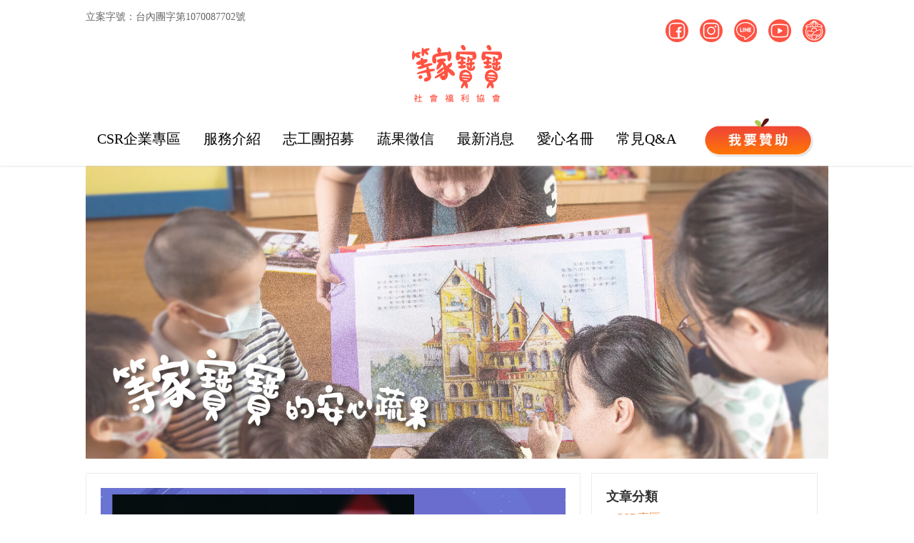

--- FILE ---
content_type: text/html; charset=utf-8
request_url: https://greenbox.tw/Baby/Article?p=22&Keyword=&articleType=CSR
body_size: 15723
content:

<!DOCTYPE html>
<html lang="zh-Hant-TW">
<head>
        <title>等家寶寶的安心水果</title>
        <meta property="og:title" content="等家寶寶的安心水果" />
            <meta name="description" content="台灣每年都有需多嬰幼兒失去原生家庭，進入育幼機構收養，我們原來發現「水果」是育幼院非常需要、但很少人捐贈的必需品。和我們一起提供「等家寶寶」安心的水果來源吧!" />
            <meta property="og:description" content="台灣每年都有需多嬰幼兒失去原生家庭，進入育幼機構收養，我們原來發現「水果」是育幼院非常需要、但很少人捐贈的必需品。和我們一起提供「等家寶寶」安心的水果來源吧!" />
    <meta http-equiv="X-UA-Compatible" content="IE=edge">
    <meta charset="utf-8">
    <link href="https://fruitbox.blob.core.windows.net/pagematerials/GreenBoxShortCutIcon.ico" rel="shortcut icon" type="image/x-icon" />
    <!-- for Facebook og-->
    
    <link rel="canonical" href="https://greenbox.tw/baby/Article" />
    <meta property="og:url" content="https://greenbox.tw/baby/Article" />
    <meta property="og:image" content="https://fruitbox.blob.core.windows.net/images/Baby/FB_ad-01.png" />
    <link href="/css/Page?v=k5CJc9VXXmP35UViA7aTbC3POQ5vzCy5XvyX3B-kxy81" rel="stylesheet"/>

    <link rel="stylesheet" href="/dist/Css/Baby/Article-min.css" />

    <meta name="keywords" content="無毒農" />
    <meta name="viewport" content="width=device-width, initial-scale=1,maximum-scale=1.0,user-scalable=no">
    <script src="/Scripts/FacebookCustomTrack.js"></script>
    <script src="https://www.google.com/recaptcha/api.js?render=6LcLp4giAAAAAN0xtG8Hhq5AHBHpXCk1TKGLAJtr"></script>
    <script>
        window.dataLayer = window.dataLayer || [];
    </script>
    <!-- Google Tag Manager -->
    <script>
        (function (w, d, s, l, i) {
            w[l] = w[l] || []; w[l].push({
                'gtm.start':
                    new Date().getTime(), event: 'gtm.js'
            }); var f = d.getElementsByTagName(s)[0],
                j = d.createElement(s), dl = l != 'dataLayer' ? '&l=' + l : ''; j.async = true; j.src =
                    'https://www.googletagmanager.com/gtm.js?id=' + i + dl; f.parentNode.insertBefore(j, f);
        })(window, document, 'script', 'dataLayer', 'GTM-MKX7Q845');</script>
    <!-- End Google Tag Manager -->
    <script type="text/javascript">
        /*
        * Yahoo
        */
        // 因為會造成頁面載入很久，影響一些等待頁面loading完成之後的JS執行，也判斷營運夥伴沒再使用，所以移除掉
        // (function (w, d, t, r, u) { w[u] = w[u] || []; w[u].push({ 'projectId': '1000481021813', 'properties': { 'pixelId': '438376' } }); var s = d.createElement(t); s.src = r; s.async = true; s.onload = s.onreadystatechange = function () { var y, rs = this.readyState, c = w[u]; if (rs && rs != "complete" && rs != "loaded") { return } try { y = YAHOO.ywa.I13N.fireBeacon; w[u] = []; w[u].push = function (p) { y([p]) }; y(c) } catch (e) { } }; var scr = d.getElementsByTagName(t)[0], par = scr.parentNode; par.insertBefore(s, scr) })(window, document, "script", "https://s.yimg.com/wi/ytc.js", "dotq");
        /*
        * GA
        */
        (function (i, s, o, g, r, a, m) {
            i['GoogleAnalyticsObject'] = r; i[r] = i[r] || function () {
                (i[r].q = i[r].q || []).push(arguments)
            }, i[r].l = 1 * new Date(); a = s.createElement(o),
                m = s.getElementsByTagName(o)[0]; a.async = 1; a.src = g; m.parentNode.insertBefore(a, m)
        })(window, document, 'script', '//www.google-analytics.com/analytics.js', 'ga');
        //ga('create', 'UA-70114088-1', 'auto');
        //ga('send', 'pageview');
        /*
        * Facebook Pixel Code
        */
    </script>
    <!-- 考量到隱私權問題，愛心名冊不載入Meta Pixel -->
        <script>
            !function (f, b, e, v, n, t, s) {
                if (f.fbq) return; n = f.fbq = function () {
                    n.callMethod ?
                        n.callMethod.apply(n, arguments) : n.queue.push(arguments)
                }; if (!f._fbq) f._fbq = n;
                n.push = n; n.loaded = !0; n.version = '2.0'; n.queue = []; t = b.createElement(e); t.async = !0;
                t.src = v; s = b.getElementsByTagName(e)[0]; s.parentNode.insertBefore(t, s)
            }
                (window, document, 'script', '//connect.facebook.net/en_US/fbevents.js');
            fbq('init', '378211592357729');
            myfbq('378211592357729', "PageView");
        </script>
    <!-- Global site tag (gtag.js) - Google Analytics -->
    <script async src="https://www.googletagmanager.com/gtag/js?id=UA-70114088-1"></script>
    <script>
        window.dataLayer = window.dataLayer || [];
        function gtag() { dataLayer.push(arguments); }
        gtag('js', new Date());
        gtag('config', 'UA-70114088-1');
    </script>
    <!-- font-awesome -->
    <link rel="stylesheet" type="text/css" href="/Content/font-awesome/css/font-awesome.min.css" />
    <!-- css -->
    <link rel="stylesheet" type="text/css" href="/Dist/Css/baby-layout.css?v=1.0.0.6" />
    <link rel="stylesheet" type="text/css" href="/Dist/Css/Baby/BabyLayout-min.css?v=1.0.3" />
    <!-- HTML5 shim and Respond.js 讓 IE8 支援 HTML5 元素與媒體查詢 -->
    <!-- 警告：Respond.js 無法在 file:// 協定下運作 -->
    <!--[if lt IE 9]>
      <script src="https://oss.maxcdn.com/html5shiv/3.7.2/html5shiv.min.js"></script>
      <script src="https://oss.maxcdn.com/respond/1.4.2/respond.min.js"></script>
    <![endif]-->
    <!-- 考量到隱私權問題，愛心名冊不載入Meta Pixel -->
        <noscript>
            <img height="1" width="1" style="display: none"
                 src="https://www.facebook.com/tr?id=378211592357729&ev=PageView&noscript=1" />
        </noscript>
    <!-- End Facebook Pixel Code -->
    <script src="/Scripts/jQuery/jquery-2.0.2.min.js"></script>
    <script src="/Scripts/trackcode.js"></script>
    <style>
        .pull-right {
            margin: 12px 0px 0px 0px !important;
        }
    </style>
</head>
<script src="https://kit.fontawesome.com/6be5401e93.js" crossorigin="anonymous"></script>
<body>
    <input type="hidden" name="action_name" value="Article">
    


    


<style>
    header {
        display: inline;
        text-align: -webkit-center;
    }

    #fixed-top {
        position: fixed;
        opacity: 1;
        top: 0;
        width: 100%;
        padding-top: 13px;
        /*background: url(/images/Mobile/head_bg.png) repeat;*/
        z-index: 9999;
        background-size: contain;
        background-color: white;
        border-bottom: 1px solid rgba(211, 211, 211, 0.74);
        box-shadow: 1px 0 5px rgba(0,0,0,.15);
    }

    .menu-icon > a > img {
        width: 30px;
        height: 30px;
        border-radius: 4px;
    }

    . a span {
        font-size: 22px;
    }

    ul.navigation li a {
        /*     font-size: 26px;*/
    }

    .babyLogo {
        width: 100px;
    }

    .sponsorLogo {
        width: 165px;
    }

        .sponsorLogo img:hover {
            content: url('https://fruitbox.blob.core.windows.net/pagematerials/baby/about/我要贊助Button-h@2x.png');
        }

    .greenBoxLogo {
        width: 60px;
    }

    .dropDownMenu {
        background-color: rgb(252, 108, 95);
        font-size: 16px !important;
        color: white !important;
    }

    .TitleDropDownMenu-li .dropDownMenu:hover {
        background-color: rgb(248, 140, 105) !important;
    }

    .TitleDropDownMenu-li {
        width: 130px !important;
        border-bottom: none !important;
    }

    .cart-icon {
        display: none;
    }

    .christmas-btn-disabled {
        background-color: #b5b5b5 !important;
    }

    /*飛天產品圖*/
    .buy-pd {
        width: 50px;
        height: 50px;
        position: fixed;
        border: 1px solid;
        z-index: -1;
        top: 0;
        /*right: 0;*/
        background-position: center center;
        background-size: cover;
        opacity: 0;
    }

    @media (max-width: 990px) {
        .navbar-logo-container {
            display: block;
            max-width: 150px;
        }

        .cart-icon {
            display: block;
        }
        /*.buy-pd {
            right: calc(10%);
        }*/
    }
</style>

<link href="/Dist/Css/Baby/BabyLayout-min.css?v=0.0.2" rel="stylesheet" />
<link rel="stylesheet" href="https://cdnjs.cloudflare.com/ajax/libs/limonte-sweetalert2/6.10.3/sweetalert2.css" />

<script src="https://greenboxcdn.azureedge.net/scripts/platform/cart/index.js?v=128.0" defer></script>
<script src="https://cdnjs.cloudflare.com/ajax/libs/limonte-sweetalert2/6.10.3/sweetalert2.js" type="text/javascript"></script>


<header class="sb-slide ">
    <div class="icon-area visible-md visible-lg">
        <div class="container tab-area">
            <div class="social-area">
                <div>
                    <text>
                        立案字號：台內團字第1070087702號
                    </text>
                    
                </div>
                <div>
                    <a target="_blank" href="https://www.facebook.com/greenboxbaby">
                        <img src="https://fruitbox.blob.core.windows.net/pagematerials/baby/layout/ICON_FB.svg" />
                    </a>
                    <a target="_blank" href="https://www.instagram.com/fruit4baby/ ">
                        <img src="https://fruitbox.blob.core.windows.net/pagematerials/baby/layout/ICON_IG.svg" />
                    </a>
                    <a target="_blank" href="https://lin.ee/uLhCZF7">
                        <img src="https://fruitbox.blob.core.windows.net/pagematerials/baby/layout/ICON_LINE.svg" />
                    </a>
                    <a target="_blank" href="https://www.youtube.com/channel/UCt2PbMaRUDkUpDkBf1MXDgg">
                        <img src="https://fruitbox.blob.core.windows.net/pagematerials/baby/layout/ICON_YT.svg" />
                    </a>
                    <a target="_blank" href="https://greenbox.tw/">
                        <img src="https://fruitbox.blob.core.windows.net/pagematerials/baby/layout/ICON_greenbox.svg" />
                    </a>
                    
                </div>
            </div>
            <div class="logo-area">
                <a href="/Baby/About">
                    <img src="https://fruitbox.blob.core.windows.net/pagematerials/baby/layout/LOGO.svg" />
                </a>
            </div>
            <div class="menu-area">
                <ul class="menu-bar navigation p-0">

                    <li class="">
                        <a href="/Activity/CSRPromotion" style="">
                            <span class="menu-text" style="color: black;">
                                CSR企業專區
                            </span>
                        </a>
                    </li>
                    <li class="">
                        <a href="/Baby/Introduce" style="">
                            <span class="menu-text" style="color: black;">
                                服務介紹
                            </span>
                        </a>
                        <ul style="left: 0px;">
                            <li class="TitleDropDownMenu-li">
                                <a class="dropDownMenu" href="/Baby/Introduce">服務介紹</a>
                            </li>
                            <li class="TitleDropDownMenu-li">
                                <a class="dropDownMenu" href="/Baby/Fruit">安心蔬果贊助</a>
                            </li>
                            <li class="TitleDropDownMenu-li">
                                <a class="dropDownMenu" href="/Activity/LoveRiceStory">愛心稻田認養</a>
                            </li>
                            
                            
                            
                            <li class="TitleDropDownMenu-li">
                                <a class="dropDownMenu" href="https://linktr.ee/fruit4baby">工程公益<br />修繕軍團</a>
                            </li>
                            <li class="TitleDropDownMenu-li">
                                <a class="dropDownMenu" href="/Baby/Dreamer">
                                    
                                    圓夢計畫
                                </a>
                            </li>
                            <li class="TitleDropDownMenu-li">
                                <a class="dropDownMenu" href="/Baby/ChristmasGift">
                                    <span style="color:#ffe700 !important">NEW! </span>
                                    聖誕傳情
                                </a>
                            </li>
                        </ul>
                    </li>
                    <li class="">
                        <a href="/Products/ChristmasVolunteers2021">
                            <span class="menu-text" style="color: black;">
                                志工團招募
                            </span>
                        </a>
                    </li>
                    <li class="">
                        <a href="/Baby/Article?articleType=FruitCredit" style="">
                            <span class="menu-text" style="color: black;">
                                蔬果徵信
                            </span>
                        </a>
                    </li>

                    <li class="">
                        <a href="/Baby/Article" style="">
                            <span class="menu-text" style="color: black;">
                                最新消息
                            </span>
                        </a>
                    </li>
                    <li class="">
                        <a href="/Baby/Heart" style="">
                            <span class="menu-text" style="color: black;">
                                愛心名冊
                            </span>
                        </a>
                    </li>
                    <li class="">
                        <a href="/Baby/Join" style="">
                            <span class="menu-text" style="color: black;">
                                常見Q&A
                            </span>
                        </a>
                    </li>
                    
                        <li class="sponsorLogo visible-lg">
                            <a href="/Baby/Donate">
                                <img src="https://fruitbox.blob.core.windows.net/pagematerials/baby/about/Title我要贊助.png" />
                            </a>
                        </li>
                </ul>
            </div>
        </div>
        
        <div style="display:none" id="cart-toggles"></div>
        <div class="fixed-tab-area" style="display:none">
            
            <div class="menu-area container">
                <ul class="menu-bar navigation p-0">
                    <li class="">
                        <a href="/Baby/About">
                            <img style=" width: 9rem; margin-right: 1.5rem;" src="https://fruitbox.blob.core.windows.net/pagematerials/baby/layout/LOGO.svg" />
                        </a>
                    </li>
                    <li class="">
                        <a href="/Activity/CSRPromotion" style="">
                            <span class="menu-text" style="color: black;">
                                CSR企業專區
                            </span>
                        </a>
                    </li>
                    <li class="">
                        <a href="/Baby/Introduce" style="">
                            <span class="menu-text" style="color: black;">
                                服務介紹
                            </span>
                        </a>
                        <ul style="left: 0px;">
                            <li class="TitleDropDownMenu-li">
                                <a class="dropDownMenu" href="/Baby/Introduce">服務介紹</a>
                            </li>
                            <li class="TitleDropDownMenu-li">
                                <a class="dropDownMenu" href="/Baby/Fruit">安心蔬果贊助</a>
                            </li>
                            <li class="TitleDropDownMenu-li">
                                <a class="dropDownMenu" href="/Activity/LoveRiceStory">愛心稻田認養</a>
                            </li>
                            
                            
                            
                            <li class="TitleDropDownMenu-li">
                                <a class="dropDownMenu" href="https://linktr.ee/fruit4baby">工程公益<br />修繕軍團</a>
                            </li>
                            <li class="TitleDropDownMenu-li">
                                <a class="dropDownMenu" href="/Baby/Dreamer">
                                    
                                    圓夢計畫
                                </a>
                            </li>
                            <li class="TitleDropDownMenu-li">
                                <a class="dropDownMenu" href="/Baby/ChristmasGift">
                                <span style="color:#ffe700 !important">NEW! </span>
                                聖誕傳情</a>
                            </li>
                        </ul>
                    </li>
                    <li class="">
                        <a href="/Products/ChristmasVolunteers2021">
                            <span class="menu-text" style="color: black;">
                                志工團招募
                            </span>
                        </a>
                    </li>
                    <li class="">
                        <a href="/Baby/Article?articleType=FruitCredit" style="">
                            <span class="menu-text" style="color: black;">
                                蔬果徵信
                            </span>
                        </a>
                    </li>
                    <li class="">
                        <a href="/Baby/Article" style="">
                            <span class="menu-text" style="color: black;">
                                最新消息
                            </span>
                        </a>
                    </li>
                    <li class="">
                        <a href="/Baby/Heart" style="">
                            <span class="menu-text" style="color: black;">
                                愛心名冊
                            </span>
                        </a>
                    </li>
                    <li class="">
                        <a href="/Baby/Join" style="">
                            <span class="menu-text" style="color: black;">
                                常見Q&A
                            </span>
                        </a>
                    </li>
                    <li class="sponsorLogo visible-lg" style="  ">
                        <a href="/Baby/Donate">
                            <img src="https://fruitbox.blob.core.windows.net/pagematerials/baby/about/Title我要贊助.png" alt="Donate" />
                        </a>
                    </li>
                </ul>
            </div>
        </div>
    </div>

    <div class="icon-area visible-xs visible-sm">
        <div class="number-area">
            <text>
                立案字號：台內團字第1070087702號
            </text>
        </div>
        <div class="mobile-middle-area">
            <div style="">
                <a href="#" id="menubtn" class="sb-toggle-left sb-style-push" data-placement="bottom">
                    <img src="https://fruitbox.blob.core.windows.net/images/menubtn.png" width="24" />
                </a>
            </div>
            <div class="mobile-logo-area" style="">
                <a href="/Baby/About">
                    <img src="https://fruitbox.blob.core.windows.net/pagematerials/baby/layout/LOGO.svg" style="" />
                </a>
            </div>
            
                <div>
                    <a href="/Baby/Donate">
                        <img src="https://fruitbox.blob.core.windows.net/pagematerials/baby/about/Title我要贊助.png" />
                    </a>
                </div>
        </div>
    </div>
</header>

<script src="/Scripts/plugin/tweenMax/TweenMax.min.js"></script>
<script>
    $(window).scroll(function () {
        var scrollVal = $(this).scrollTop();

        if (scrollVal > $('.sb-slide').height()) {
            $('.tab-area').css('visibility', 'hidden');
            $('.fixed-tab-area').css('display', 'block');
            $('.apppp').removeClass('cart-count-default').addClass('cart-count-scroll');
        } else if (scrollVal == 0) {
            $('.tab-area').css('visibility', 'visible');
            $('.fixed-tab-area').css('display', 'none');
            $('.apppp').removeClass('cart-count-scroll').addClass('cart-count-default');
        }
    });

    // 打開購物車的UI
    $('.cart-btn_icon-wrap').css({
        'background-color': '#FF493B',
        'color': '#FFF',
        'width': '32px',
        'height': '32px',
        'display': 'flex',
        'justify-content': 'center',
        'align-items': 'center',
        'border-radius': '50%',
        'margin-block': '3px',
        'margin-left': '12px'
    });

    $(".cart-btn_icon-wrap").on("click", function () {
        $("#cart-toggles").toggleClass("open");
    })



    //處理加入購物車的按鈕
    function checkAndAddToCart(pId, pdId, url) {
        addToGiftBag(pId, pdId);
        AddProductToCartAnimte();
        throwImageInGiftBag('addcartbtn_' + pId, url);
    }

    //加入購物車的檢查(改名為addToGiftBag來避免抓到舊的addCart2 function in cart.js)
    function addToGiftBag(pId, pdId) {
        var amt = $("#amount_" + pId + "_" + pdId).val();

        $.ajax({
            type: 'POST',
            url: "/Cart/AddToShoppingCartByModule",
            data: {
                productId: pId,
                productDetailId: pdId,
                quantity: amt
            },
            beforeSend: function () {
                $(".addcartbtn_" + pId).html("<i class='fa fa-circle-o-notch fa-spin'></i> 處理中");
            },
        }).done(function (response) {
            var currentUrl = window.location.href
            var isChristmasGift = currentUrl.toLowerCase().indexOf("christmasgift") !== -1
            var $button = $(".addcartbtn_" + pId)
            if (response.Success) {
                $button.html(isChristmasGift ? `已加入 <i class='fa fa-check'></i>` : `<i class='fa fa-shopping-basket'></i> 加入菜籃`)
                if (isChristmasGift) {
                    $button.addClass("christmas-btn-disabled");
                } else {
                    $button.removeClass("christmas-btn-disabled");
                }
            } else {
                $button.html(isChristmasGift ? `我要認購` : `<i class='fa fa-shopping-basket'></i> 加入菜籃`);
                if (isChristmasGift) {
                    $button.removeClass("christmas-btn-disabled");
                }
            }
            afterAddToCart(response)
            //sendAddToCartByProductDetail(response)
        })
    }

    function AddProductToCartAnimte() {
        if ($("#slide2").css("transform") == "none") {
            $('#addCartSuccessCustom').addClass('transition');

            setTimeout(function () {
                $('#addCartSuccessCustom').removeClass('transition');
            }, 1000);
        }
    }

    function throwImageInGiftBag(tag, picture) {
        $('.buy-pd').css('background-image', "url('https://fruitbox.blob.core.windows.net" + picture + "')");

        setTimeout(function () {
            TweenMax.from(".buy-pd",
                0.8,
                {
                    left: $('.' + tag).offset().left,
                    top: $('.' + tag).offset().top - $(window).scrollTop(),
                    opacity: 1,
                    width: '150px',
                    height: '150px'
                });
        },
            400);
    }

    function afterAddToCart(response) {
        if (response.Message) {
            swal("提醒", response.Message, "warning");
        }
        updateCartCount();
    }

    $(function () {
        updateCartCountInitial();
    });

    //初始直抓取購物車內容物數量
    function updateCartCountInitial() {
        $.ajax({
            type: "GET",
            url: '/Cart/GetCartContentCount',
            dataType: "json",
            success: function (response) {
                if (response == 0) {
                    $('.cart_no').hide();
                    $('#cartCount').hide();
                } else {
                    $('#cartCount').html(response);
                    $('.cart_no').html(response);
                    $('.cart_no').show();
                }
            }
        });
    }

    //更新購物車內容物數量
    function updateCartCount() {
        $.ajax({
            type: "GET",
            url: '/Cart/GetCartContentCount',
            dataType: "json",
            success: function (response) {
                if (response == 0) {
                    $('.cart_no').hide();
                    $('#cartCount').hide();
                } else {
                    $('#cartCount').html(response);
                    $('.cart_no').html(response);
                    $('.cart_no').show();
                }

                sendCustomEvent(response);
            }
        });
    }

    function sendCustomEvent(val) {
        var event = new CustomEvent("CartCountChanged", {
            count: val,
            timestamp: 0
        });
        window.dispatchEvent(event);
    }

    function sendAddToCartByProductDetail(apiResponse) {
        var product = apiResponse.ProductDetail;

        //追蹤code可以先comment GTM
        ga('require', 'ec');
        ga('set', 'currencyCode', 'TWD');
        ga('ec:addProduct', {
            'id': product.PdId,
            'name': product.Name,
            'category': productTypeMapping[product.Type],
            'price': product.Price,
            'quantity': apiResponse.Quantity
        });

        myfbq('378211592357729', 'AddToCart', {
            content_ids: product.PdId,
            content_name: product.Name,
            contents: [{ 'id': product.PdId, 'quantity': apiResponse.Quantity, 'category': productTypeMapping[product.Type] }],
            content_type: 'product',
            currency: 'TWD',
            value: product.price
        });

        dataLayer.push({
            'event': 'product_added_to_cart',
            'product_id': product.PdId,
            'category_name': productTypeMapping[product.Type],
            'product_name': product.Name,
            'product_link': product.Type == 2 ? "https://greenbox.tw/Products/ItemDetail/" + product.PdId : "https://greenbox.tw/Products/SpecialNew#" + product.PdId,
            'product_price': product.Price,
            'product_link': product.Type == 2 ? "https://greenbox.tw/Products/SpecialNew/" + product.PdId + "#" + product.PdId : "https://greenbox.tw/Products/ItemDetail/" + product.PdId
        });

        dataLayer.push({ ecommerce: null });
        dataLayer.push({
            event: "add_to_cart",
            ecommerce: {
                currency: "TWD",
                value: apiResponse.Quantity * product.Price,
                items: [
                    {
                        item_id: product.PId,
                        item_name: product.Name,
                        affiliation: "Greenbox",
                        index: 0,
                        item_brand: "Greenbox",
                        item_category: productTypeMapping[product.Type],
                        price: product.Price,
                        quantity: apiResponse.Quantity
                    }
                ]
            }
        });
    }
</script>


    <div class="sb-slide">
        


<div class="container m-b-20">


        <img src="https://fruitbox.blob.core.windows.net/pagematerials/baby/babyBanner/等家寶寶官網BN大包_最新消息BN_20220302.jpg" class="m-b-20">

    
    <div id="left" class="col-lg-8 col-md-8 col-sm-12 col-xs-12 text-center m-t-0 m-b-10 p-0">
            <div class="bg-white m-b-30">
                <div>
                    <a href="/Baby/ArticleDetail/7153/ ">
                        <img src="https://greenboxcdn.azureedge.net/upload/News_3032/202207200614471.jpg" alt="【咩咩手作工作室】等家寶寶感謝有您｜公益活動、企業CSR" />
                    </a>
                </div>
                <div>
                    <div class="text-center m-t-20">
                        <a class="Category" href="/Baby/Article?articleType=CSR">－CSR專區－</a>
                    </div>
                    <div class="ladding">
                        <div class="announcementtitle text-center" style="height:75px;overflow:hidden">
                            <a href="/Baby/ArticleDetail/7153/" style="color: #caa940 !important;font-size: 28px !important;font-weight: bold; ">【咩咩手作工作室】等家寶寶感謝有您｜公益活動、企業CSR</a>
                        </div>

                        <div class="Writer text-center m-t-10">
                            2022/07/18
                            &ensp;
                            作者-紀泰永
                        </div>

                        <div class="clearfix"></div>
                        <div class="margin_top1"></div>
                        <br />

                        <div style="height:105px;overflow: hidden;color:#434343!important;line-height: 25px;letter-spacing: 1px">
                            疫情來襲，製作師幽靈原先的攝影工作因而中斷，卻也讓她想起從事黏土手作的媽媽，讓她另闢蹊徑，開創「咩咩手作」。咩咩手作將帶著許多萌寵們，一起與等家寶寶協會圓夢計畫合作，用可愛的力量幫助弱勢兒童。
...
                        </div>
                        <div class="text-right">
                            <br>
                            <a class="Read m-b-10" href="/Baby/ArticleDetail/7153/">繼續閱讀</a>
                        </div>
                    </div>
                </div>
            </div>
            <div class="bg-white m-b-30">
                <div>
                    <a href="/Baby/ArticleDetail/7152/ ">
                        <img src="https://greenboxcdn.azureedge.net/upload/News_3032/202207200609091.jpg" alt="【玫瑰色二手書店】等家寶寶感謝有您｜公益活動、企業CSR" />
                    </a>
                </div>
                <div>
                    <div class="text-center m-t-20">
                        <a class="Category" href="/Baby/Article?articleType=CSR">－CSR專區－</a>
                    </div>
                    <div class="ladding">
                        <div class="announcementtitle text-center" style="height:75px;overflow:hidden">
                            <a href="/Baby/ArticleDetail/7152/" style="color: #caa940 !important;font-size: 28px !important;font-weight: bold; ">【玫瑰色二手書店】等家寶寶感謝有您｜公益活動、企業CSR</a>
                        </div>

                        <div class="Writer text-center m-t-10">
                            2022/07/18
                            &ensp;
                            作者-紀泰永
                        </div>

                        <div class="clearfix"></div>
                        <div class="margin_top1"></div>
                        <br />

                        <div style="height:105px;overflow: hidden;color:#434343!important;line-height: 25px;letter-spacing: 1px">
                            阿金和姵汝創辦的「玫瑰色二手書店」，為新竹舊城區帶來文藝氣息，也與顧客「色員們」一同舉辦過大大小小的活動。這次他們將與等家寶寶協會圓夢計畫合作，一起用書本替育幼院的弱勢兒童圓夢資金加值。
...
                        </div>
                        <div class="text-right">
                            <br>
                            <a class="Read m-b-10" href="/Baby/ArticleDetail/7152/">繼續閱讀</a>
                        </div>
                    </div>
                </div>
            </div>
            <div class="bg-white m-b-30">
                <div>
                    <a href="/Baby/ArticleDetail/7151/ ">
                        <img src="https://greenboxcdn.azureedge.net/upload/News_3032/202207190943241.jpg" alt="【早點出發】等家寶寶感謝有您｜公益活動、企業CSR" />
                    </a>
                </div>
                <div>
                    <div class="text-center m-t-20">
                        <a class="Category" href="/Baby/Article?articleType=CSR">－CSR專區－</a>
                    </div>
                    <div class="ladding">
                        <div class="announcementtitle text-center" style="height:75px;overflow:hidden">
                            <a href="/Baby/ArticleDetail/7151/" style="color: #caa940 !important;font-size: 28px !important;font-weight: bold; ">【早點出發】等家寶寶感謝有您｜公益活動、企業CSR</a>
                        </div>

                        <div class="Writer text-center m-t-10">
                            2022/07/18
                            &ensp;
                            作者-紀泰永
                        </div>

                        <div class="clearfix"></div>
                        <div class="margin_top1"></div>
                        <br />

                        <div style="height:105px;overflow: hidden;color:#434343!important;line-height: 25px;letter-spacing: 1px">
                            早點出發是一間從餐車起家的早餐店，跟隨著老闆勇龍環島賣起貝果，最後回到新竹市成立店面。當等家寶寶協會圓夢計畫遇見早點出發後，用美食開啟夢想之間的對話。...
                        </div>
                        <div class="text-right">
                            <br>
                            <a class="Read m-b-10" href="/Baby/ArticleDetail/7151/">繼續閱讀</a>
                        </div>
                    </div>
                </div>
            </div>
            <div class="bg-white m-b-30">
                <div>
                    <a href="/Baby/ArticleDetail/7150/ ">
                        <img src="https://greenboxcdn.azureedge.net/upload/News_3032/202207200605561.jpg" alt="【台灣水鹿咖啡館】等家寶寶感謝有您｜公益活動、企業CSR" />
                    </a>
                </div>
                <div>
                    <div class="text-center m-t-20">
                        <a class="Category" href="/Baby/Article?articleType=CSR">－CSR專區－</a>
                    </div>
                    <div class="ladding">
                        <div class="announcementtitle text-center" style="height:75px;overflow:hidden">
                            <a href="/Baby/ArticleDetail/7150/" style="color: #caa940 !important;font-size: 28px !important;font-weight: bold; ">【台灣水鹿咖啡館】等家寶寶感謝有您｜公益活動、企業CSR</a>
                        </div>

                        <div class="Writer text-center m-t-10">
                            2022/07/18
                            &ensp;
                            作者-紀泰永
                        </div>

                        <div class="clearfix"></div>
                        <div class="margin_top1"></div>
                        <br />

                        <div style="height:105px;overflow: hidden;color:#434343!important;line-height: 25px;letter-spacing: 1px">
                            台灣水鹿咖啡館是由布農族老闆與新竹在地闆娘一同打造而成，Rose夫婦曾經打算經營育幼院，卻因為總總因素而放棄。但當台灣水鹿遇見等家寶寶協會圓夢計畫後，他們打算重拾夢想，一起為育幼院的大家盡一分心。
...
                        </div>
                        <div class="text-right">
                            <br>
                            <a class="Read m-b-10" href="/Baby/ArticleDetail/7150/">繼續閱讀</a>
                        </div>
                    </div>
                </div>
            </div>
        <div style="position:relative">
            
            <div class="page" style="text-align:center">

                    <a href="/Baby/Article?p=1&amp;Keyword=&amp;articleType=CSR"><div class="first"> &laquo;</div></a>
                            <a href="/Baby/Article?p=20&amp;Keyword=&amp;articleType=CSR"><div class="number ">  20</div></a>
                            <a href="/Baby/Article?p=21&amp;Keyword=&amp;articleType=CSR"><div class="number ">  21</div></a>
                            <a href="/Baby/Article?p=22&amp;Keyword=&amp;articleType=CSR"><div class="number current">  22</div></a>
                            <a href="/Baby/Article?p=23&amp;Keyword=&amp;articleType=CSR"><div class="number ">  23</div></a>
                            <a href="/Baby/Article?p=24&amp;Keyword=&amp;articleType=CSR"><div class="number ">  24</div></a>
                    <a href="/Baby/Article?p=33&amp;Keyword=&amp;articleType=CSR"><div class="last"> &raquo;</div></a>
                    <div class="display">
                        <label>總數:33頁</label>
                    </div>
            </div>
        </div>
    </div>
    <div id="Right" class="col-lg-4 col-md-4 col-sm-12 col-xs-12">
        <div class="bg-white" >

            <div class="sidebar_title">
                <span class="right-title" style="line-height: 25px; margin-bottom: 18px; font-style: normal; font-family:Microsoft JhengHei;">文章分類</span>
            </div>
            <ul class="arrows_list0">
                
                
                    <li style="margin-top:6px">
                        <a href="/Baby/Article?articleType=CSR" style="color:#F19149!important;font-size:16px">&gt; CSR專區</a>
                    </li>
                    <li style="margin-top:6px">
                        <a href="/Baby/Article?articleType=BabyInformation" style="color:#F19149!important;font-size:16px">&gt; 等家寶寶資訊</a>
                    </li>
                    <li style="margin-top:6px">
                        <a href="/Baby/Article?articleType=LoveRiceAdope" style="color:#F19149!important;font-size:16px">&gt; 稻田認養</a>
                    </li>

            </ul>
<form action="/Baby/article" method="get"><input id="Keyword" name="Keyword" placeholder="搜尋文章標題、內容" style="background-color:#f8f8f8;border:1px solid #ddd;padding: 8px;border-radius:4px;width:80%" type="text" value="" />                <button class="search" type="submit"><i class="fa fa-search"></i></button>
</form>        </div>

        <div class="sidebar_widget m-t-30 bg-white">
            <div id="tabs">
                <div class="text-center">
                    <p class="right-title">精選文章</p>
                </div>

                <div class="tab_container">
                    <div id="tab1" class="tab_content">
                        

<style>
    .img-bg {
        background-position: center;
        background-repeat: no-repeat;
        background-size: cover;
    }
</style>
<ul class="recent_posts_list">
        <li>
            <span style="margin-bottom:5px;width: 100%;">
                <a href="/Baby/ArticleDetail/8325/">
                    <img class="img-bg img-fix2" alt="" style="background-image:url('https://greenboxcdn.azureedge.net/upload/News_3032/202511100715031.png');" />
                </a>
            </span>
            <div class="m-t-20">
                <a href="/Baby/ArticleDetail/8325/" style="color:#434343;font-size:16px">&#128037;等家寶寶有台南農場啦！「阿中生態農場」｜公益活動、企業ＣＳＲ</a>
            </div>

            <br>
            <div class="m-t-0 m-b-20" style="color:#959595;font-size:13px">
                2025/11/10
            </div>
        </li>
        <li>
            <span style="margin-bottom:5px;width: 100%;">
                <a href="/Baby/ArticleDetail/8316/">
                    <img class="img-bg img-fix2" alt="" style="background-image:url('https://greenboxcdn.azureedge.net/upload/News_3032/202510280800001.png');" />
                </a>
            </span>
            <div class="m-t-20">
                <a href="/Baby/ArticleDetail/8316/" style="color:#434343;font-size:16px">&#127807;等家寶寶有「嘉義」合作農場啦！「樂菲園水耕無毒蔬菜」｜公益活動、企業ＣＳＲ</a>
            </div>

            <br>
            <div class="m-t-0 m-b-20" style="color:#959595;font-size:13px">
                2025/10/28
            </div>
        </li>
        <li>
            <span style="margin-bottom:5px;width: 100%;">
                <a href="/Baby/ArticleDetail/8329/">
                    <img class="img-bg img-fix2" alt="" style="background-image:url('https://greenboxcdn.azureedge.net/upload/News_3032/202511140858091.png');" />
                </a>
            </span>
            <div class="m-t-20">
                <a href="/Baby/ArticleDetail/8329/" style="color:#434343;font-size:16px">「我是在幫助孩子，也是在救回以前的我」──一位志工的成長告白</a>
            </div>

            <br>
            <div class="m-t-0 m-b-20" style="color:#959595;font-size:13px">
                2025/11/14
            </div>
        </li>
        <li>
            <span style="margin-bottom:5px;width: 100%;">
                <a href="/Baby/ArticleDetail/8309/">
                    <img class="img-bg img-fix2" alt="" style="background-image:url('https://greenboxcdn.azureedge.net/upload/News_3032/202510170543231.png');" />
                </a>
            </span>
            <div class="m-t-20">
                <a href="/Baby/ArticleDetail/8309/" style="color:#434343;font-size:16px">有韌性也會撒嬌的大家庭　愛正在發芽：德蘭兒童中心｜育幼院拜訪日記</a>
            </div>

            <br>
            <div class="m-t-0 m-b-20" style="color:#959595;font-size:13px">
                2025/10/17
            </div>
        </li>
</ul>

                    </div>
                </div>
            </div>
        </div>


        <br>
        <br>
    </div>
</div>
    </div>

    
<style>
    .fa-phone:before {
        content: '\f095' !important;
    }

    .m_titleitem {
        width: 100%;
    }

    .sb-left {
        width: 75%;
        max-width: 100%;
    }

    .sb-container .m_titleitem {
        background-color: #FC6C5F;
        border-bottom: 1px dotted #FFDEDE !important;
    }

    .sb-slidebar {
        background-color: #FC6C5F; /* Default Slidebars background colour, overwrite this with your own css. */
    }

        .sb-slidebar div a:hover, .sb-slidebar div a:focus {
            background-color: #e74e4d;
        }

        .sb-slidebar div a {
            color: #FFDEDE;
        }

            .sb-slidebar div a span {
                font-size: 1.6rem;
            }

    .m_titleitem i.menu-arrow-icon {
        display: inline-block;
        color: #FFDEDE;
        font-size: 18px;
        position: absolute;
        right: 15px;
        top: 50%;
        transform: translateY(-50%);
        text-align: center;
    }

        .m_titleitem i.menu-arrow-icon::before {
            content: "";
        }

        .m_titleitem i.menu-arrow-icon::after {
            content: "\f105";
            color: #fff;
            position: absolute;
            top: 46%;
            left: 52%;
            transform: translate(-50%, -50%) rotate(0deg);
            transition: linear 0.3s;
        }

    .m_titleitem.slide_arrow_active i.menu-arrow-icon::after {
        transform: translate(-50%, -50%) rotate(90deg);
    }

    .icon-area a {
        padding: 10px 0px !important;
    }

        .icon-area a:hover, .icon-area div a:focus {
            background-color: transparent !important;
        }
</style>
<script>
    $(function () {
        $(".slide_toggle2").click(function () {
            $(this).next().slideToggle("slow");
            if ($(this).hasClass("slide_arrow_active")) {
                $(this).removeClass("slide_arrow_active");
            } else {
                $(this).addClass("slide_arrow_active");
            }
        });
    });
</script>

<div id="slide1" class="sb-slidebar sb-left sb-style-push" style="background-color:#FC6C5F">
    <div class="sb-container">

        <div class="m_titleitem" style="padding:8px 20px;background-color:#FFDEDE">
            <div class="icon-area" style="display: flex; justify-content: space-around;">
                <a target="_blank" href="https://www.facebook.com/greenboxbaby" style="padding:10px 0px !important">
                    <div>
                        <img style="width: 4rem; padding: 0.4rem;max-width:inherit" src="https://fruitbox.blob.core.windows.net/pagematerials/baby/layout/ICON_FB.svg" />
                    </div>
                </a>
                <a target="_blank" href="https://www.instagram.com/fruit4baby/ " style="padding:10px 0px !important">
                    <div>
                        <img style="width: 4rem; padding: 0.4rem;max-width:inherit" src="https://fruitbox.blob.core.windows.net/pagematerials/baby/layout/ICON_IG.svg" />
                    </div>
                </a>
                <a target="_blank" href="https://lin.ee/uLhCZF7" style="padding:10px 0px !important">
                    <div>
                        <img style="width: 4rem; padding: 0.4rem;max-width:inherit" src="https://fruitbox.blob.core.windows.net/pagematerials/baby/layout/ICON_LINE.svg" />
                    </div>
                </a>
                <a target="_blank" href="https://www.youtube.com/channel/UCt2PbMaRUDkUpDkBf1MXDgg" style="padding:10px 0px !important">
                    <div>
                        <img style="width: 4rem; padding: 0.4rem;max-width:inherit" src="https://fruitbox.blob.core.windows.net/pagematerials/baby/layout/ICON_YT.svg" />
                    </div>
                </a>
                <a target="_blank" href="https://greenbox.tw/" style="padding:10px 0px !important">
                    <div>
                        <img style="width: 4rem; padding: 0.4rem;max-width:inherit" src="https://fruitbox.blob.core.windows.net/pagematerials/baby/layout/ICON_greenbox.svg" />
                    </div>
                </a>
            </div>
        </div>

        <div class="m_titleitem">
            <a href="/Baby/Donate">
                <span>
                    我要贊助
                </span>
            </a>
        </div>


        <div class="m_titleitem slide_toggle2">
            <a href="javascript:void(0);">
                <span>
                    服務介紹
                </span>
            </a>
            <i class="fa fa-angle-right menu-arrow-icon" aria-hidden="true"></i>
        </div>
        <div style="display: none;">
            <div class="m_titleitem">
                <a href="/Baby/Introduce">
                    <span style="font-size:1.4rem">
                        &nbsp;服務介紹
                    </span>
                </a>
            </div>
            <div class="m_titleitem">
                <a href="/Baby/Fruit">
                    <span style="font-size:1.4rem">
                        &nbsp;安心蔬果贊助
                    </span>
                </a>
            </div>
            <div class="m_titleitem">
                <a href="/Activity/LoveRiceStory">
                    <span style="        font-size: 1.4rem;">
                        &nbsp;愛心稻田認養
                    </span>
                </a>
            </div>
            
            
            
            <div class="m_titleitem">
                <a href="https://linktr.ee/fruit4baby">
                    <span style="        font-size: 1.4rem;">
                        &nbsp;工程公益修繕軍團
                    </span>
                </a>
            </div>

            <div class="m_titleitem">
                <a href="/Baby/Dreamer">
                    <span style="font-size:1.4rem">
                        
                        &nbsp; 圓夢計畫
                    </span>
                </a>
            </div>
            <div class="m_titleitem">
                <a href="/Baby/ChristmasGift">
                    <span style="font-size: 1.4rem;">
                        &nbsp;
                        <span style="color:#ffe700 !important">NEW! </span>
                        聖誕傳情
                    </span>
                </a>
            </div>

        </div>



        <div class="m_titleitem">
            <a href="/Products/ChristmasVolunteers2021">
                <span>
                    志工團招募
                </span>
            </a>
        </div>

        <div class="m_titleitem">
            <a href="/Activity/CSRPromotion">
                <span>
                    CSR企業專區
                </span>
            </a>
        </div>

        <div class="m_titleitem">
            <a href="/Baby/Article">
                <span>
                    最新消息
                </span>
            </a>
        </div>

        <div class="m_titleitem">
            <a href="/Baby/Article?articleType=FruitCredit">
                <span>
                    蔬果徵信
                </span>
            </a>
        </div>

        

        <div class="m_titleitem">
            <a href="/Baby/Heart">
                <span>
                    愛心名冊
                </span>
            </a>
        </div>

        <div class="m_titleitem">
            <a href="/Baby/Join">
                <span>
                    常見Q&A
                </span>
            </a>
        </div>

    </div>
</div>

    
<style>
    .fa-arrow-right:hover {
        color:white !important;
    }

    .green-background {
        background-color:#4ba83b;
    }

</style>


<div id="slide2" class="sb-slidebar sb-right sb-style-overlay dragtarget green-background">
    <div class="sb-container">
        <div class="slide_toggle3 p_title">
            <div class="green-background" style="padding: 15px 32px;"><i class="fa fa-shopping-basket" style="margin-right: 5px;"></i>我的菜籃 <i class="sb-close fa fa-arrow-right" style="margin-right: 5px;color:white;position: absolute;right: 4px;"></i></div>
        </div>
        <div id="product_list" class="green-background">
        </div>
        <span id="empty" style="color: white; padding: 10px; display: block; margin-left: 25px;">尚無商品</span>
        <input type="text" id="istransform" name="istransform" value="false" style="display: none;" />
        <input type="text" id="hasafterpay" name="hasafterpay" value="false" style="display: none;" />
        <input type="text" id="isshipping" name="isshipping" value="false" style="display: none;" />
        <input type="text" id="isSpecial" name="isSpecial" value="false" style="display: none;" />
        <input type="text" id="isAdditional" name="isAdditional" value="false" style="display: none;" />
    </div>
</div>


        <div class="rwd-bottom hidden-lg">
            <ul>
                    <li>
                        <a href="/Baby/About"><i class="fa fa-history" style="display: block; text-align: center; font-size: 18px; margin-bottom: 2px"></i>關於計畫</a>
                    </li>
                <li>
                    <a href="/Baby/Donate" style="color: #ff5343;"><i class="fa fa-child" style=" color:#ff5343; display: block; text-align: center; font-size: 20px; margin-bottom: 4px; margin-top: -4px;"></i>我要贊助</a>
                </li>
                <li>
                    <a href="/Baby/Article" style=""><i class="fa fa-list-alt" style="display: block; text-align: center;font-size:18px;margin-bottom:2px;color:#34495e;"></i>最新消息</a>
                </li>
                <li>
                    <a href="/Baby/Heart" style=""><i class="fa fa-heart" style="display: block; text-align: center;font-size:18px;margin-bottom:2px;color:#34495e;"></i>愛心名冊</a>
                </li>
                <li>
                    <a href="/Baby/Article?articleType=FruitCredit" style=""><i class="fa fa-envelope-open" style="display: block; text-align: center;font-size:18px;margin-bottom:2px;color:#34495e;"></i>蔬果徵信</a>
                </li>
            </ul>
        </div>

        

<div class="footer">
    <div>
        <span><a style="color:#fff;" href="/Home/AboutNew" target="_blank">關於無毒農</a></span>
        <span>社團法人中華民國等家寶寶社會福利協會</span>
        <span>立案字號：台內團字第1070087702號</span>
        
        <br />
        <span><a style="color: #fff;" href="tel:+886-2-27713010"><i class="fa fa-phone"></i> 02-27713010</a></span>
        <span>
            <a style="color: #fff;" target="_blank" href="https://www.google.com.tw/maps/place/106台北市大安區仁愛路四段85號6樓">
                <i class="fa fa-map-marker fa-lg"></i> 106台北市大安區仁愛路四段85號6樓
            </a>
        </span>
        <span style="color: #fff;">Copyright © 2015 無毒農</span>
    </div>
</div>

<style>
    .footer {
        background-color: #FC6D60;
        padding-left: 10%;
        border-top: 0px;
        padding-bottom:5vh;
        font-size: 17px;
        color: #FFFFFF;
    }

    /*MB*/
    @media (max-width:770px) {
        .footer {
            padding-bottom: 15vh;
            font-size: 15px;
        }
    }

    @media screen and (max-width:480px) {
    }

    @media screen and (max-width:768px) and (min-width:480px) {
        .footer {
            padding-bottom: 20vh;
        }
    }

    @media screen and (min-width:769px) {
    }
</style>

        <script src="/Dist/Scripts/baby-layout-min.js"></script>
        

        <!-- Google Tag Manager (noscript) -->
        <noscript>
            <iframe src="https://www.googletagmanager.com/ns.html?id=GTM-MKX7Q845"
                    height="0" width="0" style="display:none;visibility:hidden"></iframe>
        </noscript>
        <!-- End Google Tag Manager (noscript) -->
    </body>
</html>

<script>
    const queryString = window.location.pathname;
    if (queryString == '/Baby/MyGallery') {
        var cloneEle = $('.float-btn-mobile').clone();
        cloneEle.css('display', 'block');
        $('.rwd-bottom').html(cloneEle.html());
        $('.rwd-bottom').css('height', 'max-content');
        $('.rwd-bottom').css('transform', 'translateY(5%)');
    }

</script>


--- FILE ---
content_type: text/html; charset=utf-8
request_url: https://www.google.com/recaptcha/api2/anchor?ar=1&k=6LcLp4giAAAAAN0xtG8Hhq5AHBHpXCk1TKGLAJtr&co=aHR0cHM6Ly9ncmVlbmJveC50dzo0NDM.&hl=en&v=TkacYOdEJbdB_JjX802TMer9&size=invisible&anchor-ms=20000&execute-ms=15000&cb=l6g973pzqvfp
body_size: 45175
content:
<!DOCTYPE HTML><html dir="ltr" lang="en"><head><meta http-equiv="Content-Type" content="text/html; charset=UTF-8">
<meta http-equiv="X-UA-Compatible" content="IE=edge">
<title>reCAPTCHA</title>
<style type="text/css">
/* cyrillic-ext */
@font-face {
  font-family: 'Roboto';
  font-style: normal;
  font-weight: 400;
  src: url(//fonts.gstatic.com/s/roboto/v18/KFOmCnqEu92Fr1Mu72xKKTU1Kvnz.woff2) format('woff2');
  unicode-range: U+0460-052F, U+1C80-1C8A, U+20B4, U+2DE0-2DFF, U+A640-A69F, U+FE2E-FE2F;
}
/* cyrillic */
@font-face {
  font-family: 'Roboto';
  font-style: normal;
  font-weight: 400;
  src: url(//fonts.gstatic.com/s/roboto/v18/KFOmCnqEu92Fr1Mu5mxKKTU1Kvnz.woff2) format('woff2');
  unicode-range: U+0301, U+0400-045F, U+0490-0491, U+04B0-04B1, U+2116;
}
/* greek-ext */
@font-face {
  font-family: 'Roboto';
  font-style: normal;
  font-weight: 400;
  src: url(//fonts.gstatic.com/s/roboto/v18/KFOmCnqEu92Fr1Mu7mxKKTU1Kvnz.woff2) format('woff2');
  unicode-range: U+1F00-1FFF;
}
/* greek */
@font-face {
  font-family: 'Roboto';
  font-style: normal;
  font-weight: 400;
  src: url(//fonts.gstatic.com/s/roboto/v18/KFOmCnqEu92Fr1Mu4WxKKTU1Kvnz.woff2) format('woff2');
  unicode-range: U+0370-0377, U+037A-037F, U+0384-038A, U+038C, U+038E-03A1, U+03A3-03FF;
}
/* vietnamese */
@font-face {
  font-family: 'Roboto';
  font-style: normal;
  font-weight: 400;
  src: url(//fonts.gstatic.com/s/roboto/v18/KFOmCnqEu92Fr1Mu7WxKKTU1Kvnz.woff2) format('woff2');
  unicode-range: U+0102-0103, U+0110-0111, U+0128-0129, U+0168-0169, U+01A0-01A1, U+01AF-01B0, U+0300-0301, U+0303-0304, U+0308-0309, U+0323, U+0329, U+1EA0-1EF9, U+20AB;
}
/* latin-ext */
@font-face {
  font-family: 'Roboto';
  font-style: normal;
  font-weight: 400;
  src: url(//fonts.gstatic.com/s/roboto/v18/KFOmCnqEu92Fr1Mu7GxKKTU1Kvnz.woff2) format('woff2');
  unicode-range: U+0100-02BA, U+02BD-02C5, U+02C7-02CC, U+02CE-02D7, U+02DD-02FF, U+0304, U+0308, U+0329, U+1D00-1DBF, U+1E00-1E9F, U+1EF2-1EFF, U+2020, U+20A0-20AB, U+20AD-20C0, U+2113, U+2C60-2C7F, U+A720-A7FF;
}
/* latin */
@font-face {
  font-family: 'Roboto';
  font-style: normal;
  font-weight: 400;
  src: url(//fonts.gstatic.com/s/roboto/v18/KFOmCnqEu92Fr1Mu4mxKKTU1Kg.woff2) format('woff2');
  unicode-range: U+0000-00FF, U+0131, U+0152-0153, U+02BB-02BC, U+02C6, U+02DA, U+02DC, U+0304, U+0308, U+0329, U+2000-206F, U+20AC, U+2122, U+2191, U+2193, U+2212, U+2215, U+FEFF, U+FFFD;
}
/* cyrillic-ext */
@font-face {
  font-family: 'Roboto';
  font-style: normal;
  font-weight: 500;
  src: url(//fonts.gstatic.com/s/roboto/v18/KFOlCnqEu92Fr1MmEU9fCRc4AMP6lbBP.woff2) format('woff2');
  unicode-range: U+0460-052F, U+1C80-1C8A, U+20B4, U+2DE0-2DFF, U+A640-A69F, U+FE2E-FE2F;
}
/* cyrillic */
@font-face {
  font-family: 'Roboto';
  font-style: normal;
  font-weight: 500;
  src: url(//fonts.gstatic.com/s/roboto/v18/KFOlCnqEu92Fr1MmEU9fABc4AMP6lbBP.woff2) format('woff2');
  unicode-range: U+0301, U+0400-045F, U+0490-0491, U+04B0-04B1, U+2116;
}
/* greek-ext */
@font-face {
  font-family: 'Roboto';
  font-style: normal;
  font-weight: 500;
  src: url(//fonts.gstatic.com/s/roboto/v18/KFOlCnqEu92Fr1MmEU9fCBc4AMP6lbBP.woff2) format('woff2');
  unicode-range: U+1F00-1FFF;
}
/* greek */
@font-face {
  font-family: 'Roboto';
  font-style: normal;
  font-weight: 500;
  src: url(//fonts.gstatic.com/s/roboto/v18/KFOlCnqEu92Fr1MmEU9fBxc4AMP6lbBP.woff2) format('woff2');
  unicode-range: U+0370-0377, U+037A-037F, U+0384-038A, U+038C, U+038E-03A1, U+03A3-03FF;
}
/* vietnamese */
@font-face {
  font-family: 'Roboto';
  font-style: normal;
  font-weight: 500;
  src: url(//fonts.gstatic.com/s/roboto/v18/KFOlCnqEu92Fr1MmEU9fCxc4AMP6lbBP.woff2) format('woff2');
  unicode-range: U+0102-0103, U+0110-0111, U+0128-0129, U+0168-0169, U+01A0-01A1, U+01AF-01B0, U+0300-0301, U+0303-0304, U+0308-0309, U+0323, U+0329, U+1EA0-1EF9, U+20AB;
}
/* latin-ext */
@font-face {
  font-family: 'Roboto';
  font-style: normal;
  font-weight: 500;
  src: url(//fonts.gstatic.com/s/roboto/v18/KFOlCnqEu92Fr1MmEU9fChc4AMP6lbBP.woff2) format('woff2');
  unicode-range: U+0100-02BA, U+02BD-02C5, U+02C7-02CC, U+02CE-02D7, U+02DD-02FF, U+0304, U+0308, U+0329, U+1D00-1DBF, U+1E00-1E9F, U+1EF2-1EFF, U+2020, U+20A0-20AB, U+20AD-20C0, U+2113, U+2C60-2C7F, U+A720-A7FF;
}
/* latin */
@font-face {
  font-family: 'Roboto';
  font-style: normal;
  font-weight: 500;
  src: url(//fonts.gstatic.com/s/roboto/v18/KFOlCnqEu92Fr1MmEU9fBBc4AMP6lQ.woff2) format('woff2');
  unicode-range: U+0000-00FF, U+0131, U+0152-0153, U+02BB-02BC, U+02C6, U+02DA, U+02DC, U+0304, U+0308, U+0329, U+2000-206F, U+20AC, U+2122, U+2191, U+2193, U+2212, U+2215, U+FEFF, U+FFFD;
}
/* cyrillic-ext */
@font-face {
  font-family: 'Roboto';
  font-style: normal;
  font-weight: 900;
  src: url(//fonts.gstatic.com/s/roboto/v18/KFOlCnqEu92Fr1MmYUtfCRc4AMP6lbBP.woff2) format('woff2');
  unicode-range: U+0460-052F, U+1C80-1C8A, U+20B4, U+2DE0-2DFF, U+A640-A69F, U+FE2E-FE2F;
}
/* cyrillic */
@font-face {
  font-family: 'Roboto';
  font-style: normal;
  font-weight: 900;
  src: url(//fonts.gstatic.com/s/roboto/v18/KFOlCnqEu92Fr1MmYUtfABc4AMP6lbBP.woff2) format('woff2');
  unicode-range: U+0301, U+0400-045F, U+0490-0491, U+04B0-04B1, U+2116;
}
/* greek-ext */
@font-face {
  font-family: 'Roboto';
  font-style: normal;
  font-weight: 900;
  src: url(//fonts.gstatic.com/s/roboto/v18/KFOlCnqEu92Fr1MmYUtfCBc4AMP6lbBP.woff2) format('woff2');
  unicode-range: U+1F00-1FFF;
}
/* greek */
@font-face {
  font-family: 'Roboto';
  font-style: normal;
  font-weight: 900;
  src: url(//fonts.gstatic.com/s/roboto/v18/KFOlCnqEu92Fr1MmYUtfBxc4AMP6lbBP.woff2) format('woff2');
  unicode-range: U+0370-0377, U+037A-037F, U+0384-038A, U+038C, U+038E-03A1, U+03A3-03FF;
}
/* vietnamese */
@font-face {
  font-family: 'Roboto';
  font-style: normal;
  font-weight: 900;
  src: url(//fonts.gstatic.com/s/roboto/v18/KFOlCnqEu92Fr1MmYUtfCxc4AMP6lbBP.woff2) format('woff2');
  unicode-range: U+0102-0103, U+0110-0111, U+0128-0129, U+0168-0169, U+01A0-01A1, U+01AF-01B0, U+0300-0301, U+0303-0304, U+0308-0309, U+0323, U+0329, U+1EA0-1EF9, U+20AB;
}
/* latin-ext */
@font-face {
  font-family: 'Roboto';
  font-style: normal;
  font-weight: 900;
  src: url(//fonts.gstatic.com/s/roboto/v18/KFOlCnqEu92Fr1MmYUtfChc4AMP6lbBP.woff2) format('woff2');
  unicode-range: U+0100-02BA, U+02BD-02C5, U+02C7-02CC, U+02CE-02D7, U+02DD-02FF, U+0304, U+0308, U+0329, U+1D00-1DBF, U+1E00-1E9F, U+1EF2-1EFF, U+2020, U+20A0-20AB, U+20AD-20C0, U+2113, U+2C60-2C7F, U+A720-A7FF;
}
/* latin */
@font-face {
  font-family: 'Roboto';
  font-style: normal;
  font-weight: 900;
  src: url(//fonts.gstatic.com/s/roboto/v18/KFOlCnqEu92Fr1MmYUtfBBc4AMP6lQ.woff2) format('woff2');
  unicode-range: U+0000-00FF, U+0131, U+0152-0153, U+02BB-02BC, U+02C6, U+02DA, U+02DC, U+0304, U+0308, U+0329, U+2000-206F, U+20AC, U+2122, U+2191, U+2193, U+2212, U+2215, U+FEFF, U+FFFD;
}

</style>
<link rel="stylesheet" type="text/css" href="https://www.gstatic.com/recaptcha/releases/TkacYOdEJbdB_JjX802TMer9/styles__ltr.css">
<script nonce="Og1xB8YQNUmmPcHb3KakFg" type="text/javascript">window['__recaptcha_api'] = 'https://www.google.com/recaptcha/api2/';</script>
<script type="text/javascript" src="https://www.gstatic.com/recaptcha/releases/TkacYOdEJbdB_JjX802TMer9/recaptcha__en.js" nonce="Og1xB8YQNUmmPcHb3KakFg">
      
    </script></head>
<body><div id="rc-anchor-alert" class="rc-anchor-alert"></div>
<input type="hidden" id="recaptcha-token" value="[base64]">
<script type="text/javascript" nonce="Og1xB8YQNUmmPcHb3KakFg">
      recaptcha.anchor.Main.init("[\x22ainput\x22,[\x22bgdata\x22,\x22\x22,\[base64]/SFtmKytdPWc6KGc8MjA0OD9IW2YrK109Zz4+NnwxOTI6KChnJjY0NTEyKT09NTUyOTYmJnYrMTxMLmxlbmd0aCYmKEwuY2hhckNvZGVBdCh2KzEpJjY0NTEyKT09NTYzMjA/[base64]/[base64]/[base64]/[base64]/[base64]/[base64]/[base64]/[base64]/[base64]/[base64]/[base64]/[base64]/[base64]\\u003d\\u003d\x22,\[base64]\\u003d\\u003d\x22,\[base64]/CksKbw5hEw4h1w6RcTm3DuEbDhsKHacOcw5kEw4LDt07Dg8OkEnE5HcOwK8K8AmzCsMOPDDofOsOHwp5OHHHDgklHwogwa8K+NXQ3w4/[base64]/Dvh/DmEnCm1QmWcOuw4MTwrlHwrJ0YEfCusOSfGchJMKfTG4QwpoTGlDCpcKywr8TacOTwpAAwpXDmcK4w70dw6PCpxjCm8OrwrMIw5zDisKcwphSwqEvYcKAIcKXKgRLwrPDt8Ozw6TDo1rDnAAhwrbDhnk0OcOwHk4Mw7sfwpFwAwzDqkxaw7JSwp/CsMKNwpbCol12M8KLw4vCvMKMMcOKLcO5w5kGwqbCrMO0Z8OVbcOeQMKGfgbCjwlEw4nDhsKyw7bDvCrCncOww4FVEnzDnElvw69HZkfCiRjDp8OmVGVyS8KHC8KUwo/DqntFw6zCkgnDlhzDiMOgwpMyf3/Cn8KqYixZwrQ3wqoww63ClcK+fhpuwojCsMKsw74sdWLDksOVw7rChUhKw6HDkcK+GRpxdcOqFsOxw4nDrzPDlsOcwrjCk8ODFsOPVcKlAMOqw63Ct0XDn1ZEwpvCoH5ULQtwwqAoYlc5wqTCt1jDqcKsPsORa8OcTcONwrXCncKcdMOvwqjCq8OoeMOhw4vDjsKbLR/DtTXDrUPDowp2fCEEwobDkBfCpMOHw4XCscO1wqBRJMKTwrtFOyhRwo1Nw4RewofDiUQewrTCvwkBJcOpwo7CosKnf0zChMObK8KdKcKLDToZRGzCqsKbecKlwrh2w43CrC82wrk9w7fClcK2WmMXQRkowpbDnyHCv0/[base64]/DkiZpw5sAwqTDgsOgCcO6Q8OqZX4ocDXDqhY1wp7CkV/DqQtoe3gYw71RY8K7w6FzZF3CocKDfMKGbMOrCsKhfGFITgvDkVvDp8OkJsO5fsKpwq/CiybCpcK/dns9JnDCrcKbJjACMEAPOsKkw5rDnifDrn/DmCYEwr8Uw6rDqyvCsht7LsOdw4bDuFvDhsK2MyzCkwJgwq7DmMOwwophwpgLWsO9w5XDrcOwPEMNaCrCtSQZwoo6wplbHsKLw7zDp8OKw5g3w7c3AQsVVU7ClMK7Oj3DoMOiXMKUbjfCh8KawpbDsMOXFcOiwp4cfAMVwq/Cu8OBX1bCksOHw5vCl8OSw4YUNcORUEowLXt3D8OYTcKZcMO2fTnCpTTDh8Oiw6RAWCTDisOcw6TDuTp8YcODwrlYw41Kw65Cwo/CkHoQZjvDkRbDrsOHR8OnwqJ1worDhcKuwpPDjMOIEXxxGFDDiFZ+wpzDqzB5AsO6H8KPwrXDmcO/wqHDtMKewr4SSsOuwrjDo8KRXMK7w6Fcd8Knw63ChsONXMK2NQ/[base64]/CuAnCtMKbMsO8e8KhwrvDnHvDvyB6wr7CosOyw6IHwopMw7nCgMOCRjjDrnNTAXrCvB3CkC7CnhdwDDfCmsK0MBpQwprCp2jDgMOpKcKaPkpRUsOvS8Kww5XClkzCp8K1PsOKw5DClsKkw6hACXjCoMKFw655w7/Dq8OhVcKbecKcwrvDhcOSwrgSXMOCSsK3dsKVwoMyw5FYRG5GdzzCocKYJHfDi8Ozw5ROw4/DisOeWErDnntLwrfCkDg0E3QhJ8O4X8K1cjBnw43CsydGwq/DnnNeIsKVMA3DrMK6w5UtwptLw4oJw7HCm8OawqvDoXDDg2xFw79edMOpdWvDhcObOcOPNyjDgVoEw4nDjj/CosO1w5zDvW0aSFXCp8Oxw6MwecKzw5gcwqLDtgrCgTE3w5RGwqcuwoLDsQtBw6gVM8KrfARfaSTDh8OtQCjCjMOEwpRKwqBYw7XChMOew7YMcsOIw6oiUh/[base64]/w7QbGMKtwqbCp03CgsKBw6YNw4ZkBMKQK8O2YsK2fcKIQ8KjSlPDqWrCpcODwrnCuHrCqD4Pw40HKHzDosKPw7LDmcOQV0XDpjHDj8KpwqLDqXR1V8KYwp1Ww7jDuRPDtMKFwos/wp0aRW/[base64]/DuQbDhyLCvgnDsx3DvMOsfcOUB01gBWlCa8O/w50fwpF9RcKXw7DDhTcCWmYyw4LDjj8yeizDoB4QwoHCuDMIJ8KTcMKfwr/DhmlKwos5w6LCksK2worCqDkQwqFGw69mw4TDjxpcw5wYCTszwo8xEsO6w63DhVlDw6khNsOWwozCh8O2wqjDpWV+fXsHCVjCpMKCeCXDngRiL8OCG8KZwq5tw7/CicOVGEE/dMKER8KXYMOzwpFLwqjCpcK/Y8KuJ8Klwo8zBDluw4MgwpJCQBMENXrCrsOkSU3Dh8KXwpPCrzjDq8Knw4/[base64]/[base64]/w5DDiMOBw6HCiMKrAMOPwph6w73ClCjDs8OSwo7DlsKFwp9UwqxCOFJPwqwgBcOoGMO0wqYzw5bCj8Otw6I9BxDCssOaw5fCjDDDv8K7O8OMw7vDh8Kvw7TCh8Kiw47Dg2krB0phB8KuU3XCuAjDjQYSUH5iSsKDw7vCjcKKX8KfwqsBDcK5BsK6wrUswpI/U8KPw5oWwpvCo1oMTHwdw6PDqXPDu8KzOHbCoMKLwqEcwr/[base64]/DcOEw7fCmDDDmMOywqYAw6B+Chhxw6zCnioaYcO3wpwmwqrCpcOEEkZ1wp/Cr29rwqrCpkRSOS7CvFfDgcKzUEFBw4LDhMOcw4MRwr/Ds2XCpmrCmHDDpl8YIgzCqsKhw7FQMcOdFhtPw5IVw7AQwoPDtAFVMcOAw4rDocKBwqHDosKiZsK5LsKDL8O/bcK8MsKBw4nCl8OBO8KdWUFAwrnCjMKfNMKDScKmRhLDiDvCncOiwpjDrcK8PzBxw4jDq8Kbwol8w5HCr8OMwqHDpcK9KH/[base64]/DlE0sI8K9wqxCwq5WfsKtexIww4jCvxZ2JSBBw4fDrsK3NSrClMO/wrzDlMOmw7MwWEFFwqnDv8Ohw59NfMKFw6jDuMKLCsKUw7PCusKjwozCsk5sAcK/[base64]/woXCozPCkyJVw7DDrBTDtULCqxBrw4Y8w7jDnT1VL0LDk2PCg8K/[base64]/DizLCn8KxaWLCnMOwVmY0w50two9Sw4sZfMKvccKkPU/Cq8K6IsKcXgQjdMOTw7M5w5xTHcOiR0JqwpDClX9xDMOoHAjCiFDDkMOewqrCtSNTP8KYF8K8OCXDrMOgHH/Ct8Oqe0rCtcOOQWfDrsOfI17CpjbCiAzCrEjDoH/Di2I3w77Ck8K8TcK/wqMVwrJPwqDCksKOESB3LBBYwoDDkcKfw5gbwqrChGPCnjwLAhnCpsKnXEPDosOIOx/[base64]/w7w9a8KgQSbDsRPCm8K8wqTDgsKNwpslf8Kke8Kkw5PDkcKmw7tIw6XDii7Co8KZwqcJbCtKPBcRwprCq8KANcKaWsK1GW/CqArCk8Klw78gwr4AH8OSVjhiw6LDl8KWQ293dCLCksKmFXfDhmtiYsOhPMKcfx8Aw5rDjsOGw6vCvjYAQsO9w4/CgMKiw7INw5Vzw6J/wqfDi8ONW8O9CsO0w7wUwrMTAMKyC14tw5LCvSIdw73CiAo2wpnDsX3ChX05w7bCiMOfwo1EOCrCpcKWwqAHFMOkWsKgw5ccOsOZKWAIXkjDjMKNc8OfJMO3GxF3S8OkFsK4TElqEBfDsMOnw6BRHcOPH2lLC2Rmwr/CtMOxdDjDhnbDtXLDlw/CvsKHwrEYFcObwqTCk2/CvcOscAvDomEBXBJFQ8KkcsKfZzrDpHV9w7UCDSnDpMK3w7TCqMOhIyFaw5jDrUVDTTXCg8KbwrDCqMOMw5/DhsKOw5/[base64]/DmsKWw77CkMOXE8OtwpzDk8KjwphIZcKQWBVxw5HCscOqwr/[base64]/DpFlmJgcQwr9/[base64]/DgEUbZ8OGScKRwqQwwrjCucO8w5rCl8O4w7gQBcK4wp0RK8OTwqvCrGrCssO8woXCmUZgw6XCjGTClHXDnsOLWQnCsWB6w4fDm1c8w4HCo8Kkw5jDqG3CrcO7w4law4TDtHXCv8KdDwE/w4fDrG7Dp8OsXcKyYcKvGS3CqU1Bc8KLeMOBBwnCoMOuw5xqQFLDlUU0acODw63DosK7PMOnNcOMd8Kpwq/[base64]/VcOGfMObwqzDm8OuDnXCt0Btwo0FwpMHw63CjsKUwqFrwpTCtW8rXFELwp4rw6fDnATCukFSw7/[base64]/bHrDo8KtwrbClMOEwqPDrsKLTsOZGwPDmcKXA8KbwrU+TD3DjsKzwoxkesOqw5vDvQFUGMOoZsOjwo/CsMK7TDjCvcKQQcKUwrTClFfDggHDq8KNIAwkw77DhsOeZiQ3w6BrwrV5A8OFwrBTF8KPwprDtC7ChwAmAMKqw6/[base64]/CmsObPsOHw5PDksK8SSHChcKYVsOGwq8/[base64]/Dtw5qKMKJbxfDvcKPw6TDhcOkVCFjMMKOaSXCpA0zw7LCpsKMNsOywozDrx/DpAHDoGrDoSHCtcO+w6bDmsKuw55xwr/DiFXDucKzIARRw4ABwojDpcOpwq3CnsO+wqtNwrHDi8KLOWfChmfCs3N2AsO7R8O8NUl8FSLCiUYjw7EZw7bCqFYnwqcKw788LCjDtsKJwqXDl8OdTMO5TsO1cVzCsHXCmEfDv8ORKnnCm8KeOhk8wrHDp0fCrsKtwqDDojPCrSItw7MASsOdM1Q/woI3OiTCmMK6wrhjwotsUR/DqkZKwrkGwr3DpETDkMKow6hTCDjDjxDCvcKEKMK1w6Nqw40HI8OLw5HCslbDuT7DnsOLQsOubXrCnD8NIsO3HyYbw6DCnsOjTDnDncKuw4BmbCjDpcKvw5DDj8O9w4p+N3rCtAvCqcKFPRdOOMOBN8K8w4/CqMKXIE8/wqU/w5bCi8OdbMOpV8K3w7EIbinDi30tNMONw65Uw4PDu8K1E8OiwqbDtnxSUX3DssK1w7jCqg3DpsO+fcOOMsOkTRHDhsKwwpvDt8Ogwo/DscK7DCfDqi1Iw4AsdMKTE8OIb1TCqwQoIhwgw6LCk2VdCRJNI8K2PcKkw7siw4NQSMKUEgvDj2zDqMKVYF3DvC95H8KawpnCrnDDhsKiw6BrRRPCl8OJwpvDsVsww77DkAPCg8K9w4/Dqy3DgmvDtMK8w71LH8OSMsK/w4xhZ2jDgk8WccKpwocywqfDkCfCi0LDocOxwo7DnU7CpcKPw5LDsMK3YVNhL8KBwr/Cm8OkF2DDtVHCn8K0XGbCl8O7UcOCwpPDtXvCl8OWw7HCvBJSw68tw5/Dk8ONwp3CqldVUnDDvEfDosK0CsK0Iy1hCRM1U8KzwoxlwobCp2JSw4JVwpsTGmFTw4EDIi/[base64]/wq3DjBxFGxlsw4Jkw7LDkMKCwoDCu0VNwq1Qw6TDqFTDrsOcwrknRMOLDxrCrnUvXH/DpcO+DMKEw6NGAUPCpQM8VsOgw6zCjMKvw7LCpsKzwqHCt8OVBizCpMKQe8K6w7XDlENGUsOVw77CgcO/wq7CkUTCjsOyESZJYMKYFcKgDD9tZsOSKwHCi8K+Cwobw5YkclNbworCh8OSw6LCssOMWippwpcjwo0Qw5XDtRQpwqcgwrfDvsOzXMKlw7zCsFzCvcKnCUAqWMK5wozDmkAcTxnDtkfCritwwp/[base64]/DohssCnl3wpLCoVxiG0J+MA7Do11dw5nDgn/CnjTDvsKDwofDhSgvwq9JXMOiw47DosKFwrTDmktUwqlQw4zDtMKHHndawrrDm8OcwrjCtFjCpMOgJypewqBATwwOw6rDghM5w79Yw5YdWcK7dkJnwrhJLcO7w48PMMKAwoLDtcOEwqY/w7LCtsOTY8K0w5XDk8OMEMORSMKbwocmw4LCg2JTBQnDlzcdP0fDjMKxwrHDssOrwqrCpsO1wqzDuFlNw7nDpcKtwqbDkgERcMOQUgpVRjfDh2/[base64]/ChEV1TcOswqwuSB7DgsKzSEDCj8KlT8KHNcKVF8KKOynChMODwqbDjMKEw7rCr3Rhw6lmw5RJw4I+Z8KVwpQfDFzCjMOaRGLCkh4mPlw+TRPDhcKJw4LCvsOlwoXCt3LDtRpkMxPCtnlTOcKOw4PDnsOpw4nDusOuKcOBQDTDtcKuw5Mjw4RvJsOHeMO/[base64]/Ct1TDsBVjw4wIwrrCs39Jw4DDjcK+w746GV/CvXDDtcK1dH/Dl8OwwqQ2HcOrwrDDuxQew5sTwr/ChcOrw5EDw4hUfFzClzI5w55/wqvDtsOqBGbCnjcaPE/CgMOswpkMw6rCkgDChsOEw7PChcK1PXcZwpVow5wLHsOmWcKQw47ChcOiwrXCu8O7w6UCeF3CtGQVHGNCw7tQJ8KZwr93wo1KwonDnMKEa8OgPAPDhUnDmEjDv8OxY0RNw6PCusOzCGTDrgI2wozCmsKcw73DgHcYwpkqIGPDuMOFw51Bw7xCwoQfw7HDng/[base64]/YmVpwqgLAcOzw4fCrMKKwo7CoMKRw5DCrMKUaMKjwqhFccKrADBFT2XDv8KWwocEwqlbw7IzcsK2wq7DngFcw756ZG8Iwq1MwroTMcKGb8OYw77CiMOAw7hUw5vChsOQwonDvsOFRDzDvATDmAs9cj1iBBrCvcOtJcODIMK6BMK/KcKwTcKvG8O3w7vCgSMndcOCXGdXwqXCkTPCjsKqwqrClhPCuAwnwpNiwqnDvkdZwpbCkMK7w6rDj0/DlSnDrizDhhQqw5TCklJOLsKjRjXClMOrA8KPw4fCiy8ddsKhOWPClGTCoDEBw45xw5HCmSTDmUjDjFXCnFdaTMOkI8K4IsOmU3PDgcOxw6tuw5jDjsKBwqfCvcOsw4nCv8Orwq7CoMKrw4gLSlN1U3XChcKRDX1bwoA8wr4vwp3ChCHCocOtO1/CijbCmk/Cskl/dAnDkQx3VGEYw58Dw50yZw/DjcOqw7zDtMK1TQp2w4gGMsKtw5sSwoFjUsKjw57CoRM7w5twwq/[base64]/KcKow45eZHtrYUDDvsOnEzk0wp/ClgfCs0bCn8KNcsKyw5xwwp1Pwpd4w63CtQ/[base64]/DoMK5w5EBKB7DtsKZwpXCplXDoQ/DpsK8ZFTCsTMaHxXCsMO/wpzDlsKkZcKfS0lzwochw73CoMOyw7bCuwM8dUdIKj9ow51rwqI/wo8Kd8Kswq5WwqM0wrzCtMOCEMKyECpHbT7DlcO9w6U+IsKuwrwEbsK1wrdNKMOXKsOQa8ORLsKNwqXDnQLDksKQHklQYsOrw6RAwr3CvWR2QcKXwpAPPwPCrQ8LHUM+aTLDjcK8w5jChF/Co8KAw6Uxw44HwqwKL8OWwq0Mw4MXw4DDrm4FFcKrw6pHwos6wq7DsX8YJiXCl8KpcnQww6TCr8OJw5rCpX/Dt8KYDWEcNVItwr4Aw4LDpRbDjStjwrxnenzCmMKyesOpf8KUwpPDqcKNwqPDggLDh3g2w7fDm8Kyw79ZZ8KuLUnCq8ObTl3DvCl9w7pSw6AALCXCgF19w4nCscKywoQVw7EjwqbCr2cxScKOwrwhwoVfwrMaXQTCsWzDtwxBw7/[base64]/CslXCh2rCnAfDk8Kewoo2MsOTKMKDDMKqw6BYw69pwrULwptpw7kmwqozA3FgK8KHwr8zw4fCsQMWMDcfw43Ch0A/w402w5sMwpXChsOIwqTCnSk4w4ErdcO1J8KlZMKEW8KIUWvCjgp6VgFzwpnCpcKtX8OjKC/Dr8KGQsO0w4JRwoDCsVXCoMOlwoPCmh3CvcK8wpDDuXLDtHbCqsO4w57DscKdH8O/PsKLw6R/FMKUwpgWw4DCpcK7SsOlwobDghdbwr/DoTEjw5hqwrnCqjoywoLDi8Oww7J8FMKAacK7cjDCrih3fnk3OMOzYMKjw5ouDWrDpzDCvXTDmcOlwpfCkyoiwp/DqFnCtQLCq8KZGcO+VcKQwqbDosOXf8Kmw4DCjsKJBsK0w4hpwpIfDsOGNMKif8OMw4EtHmfDjsOqw5LDhnxOEW7CtsOyUcOywqxXH8Kew7LDgMK5wqrCtcKvwoPClxzCpsKEZ8KaP8K/eMOdwrwrEMOmw74hw4powqMTdXTCgcKbacOzJTfDrsK0w6XCs1c7woQxDi1fwqrChBrCqcK6w4g/[base64]/CgGnCoD1rwqNPw57DpWBcBzhKa8OQCDNhw5LCsX3CsMKMw6ZTw4zDm8KZw4vDkMKRw7Q9wo/Ck1BOw6TCusKqw6jDocOZw6jDqRAlwqtcw6/DiMOlwr/Dlm3CksOzwrFqMT5ZNknDqW1vZQnCsjfDmg1jV8KCwqrDskDCpHNhZ8K2w7BOIsKDOUDCkMKmwqtvDcOrJQLCgcKhwqHDpMO8wp/CiirCpHUYViEOw7nDucOCL8KTYWhgMcOCw4hdw5rCvMOzw7LDtcK6wqHDosKQKgLCrQUZwplnwofDgMKkRUbChDtiw7chwp/CjsOuw6zCr2UnwqHCvx0MwopQMwfDiMOpw7jDksONKBsUTnZHw7XChMOIBgHDjSd7wrXCgFBgwofDj8OTXlbCiT3CpFfCgADCscO3csKowppdNsKpZcKtwoM+b8KKwotJMcKPw61/TSjDkMKpesOlw7IIwp9BTcKXworDpsOrwoDCg8O8eSZyYANcwqIOTEzCuGRlwpjCnmR2W2XDhsKFBSQPBVrDncOtw7Aew4bDi0nDsHjDmWDCkcOSbzgCG1ACG2obTsKJw60YDwQFesOaQsOuCsOOwog1fU4aQHRAw4bCgsKfQAgmQ2/DkMKGwr00w7/Dj1dJw581BRs5TcO/w70oCMOWIHdtw7vCpMKFwoJNwrNcw4U8MMK1w7PCscOhEsORTmJMwobChcO9w5bDvkLCmx/Dm8KfE8O7Nms3w4bCrMK7wrMDNFV3wrbDm3PCq8ObVcK4woJJRwnDnxHCuX4TwrFCBE1Kw5UOw4PDm8KjPWTCn3HCj8OlajPCrC/CvsOhwp5fwqnDk8OkJ0DDr1QrEhTDtMOBwpfDo8OQwqVxfcOIQcKJwqtIATQyUMKNwrYsw5l3MWs7HmspIMOhw70yIAkUWivDusOcJcK/woDDjHzCvcKPQhHCmyjCokpKWMOPw6lQw7rCjcKYw5hpw4Fpw7MsN0YjC0teMkvCnsK4aMOVfh0iKcOYwp4+TcOdwqRkT8KoIj9uwqkREMKDwqvCtcOuExl+w4lHw7HCtUjCocKUw71xJjHCtsKlw5/CqAltYcKxw7fDk2vDpcK/w4gCw6hoPnDCjMKrw4nDiVDCrsKGScO1OQ1TworCpSAQTGAaw4l4w5zClsKQwq3DlcOiwr/DjDPCm8K3w5oQw4Aqw6dRQcKsw5XCoR/[base64]/CmsOYwpkcwpQDAsKCw4gbNRIUVMKbD0/[base64]/bcKxfFglw67CrR53JhA6wpLCsjrDncKDw4bDs3HCvsOuBzbCo8KYHMKhwoHCmE9FZ8KLLcOnVMKUOMOCw6bCvH/CtsOTfFYowpgxGsOSM1MTGMKZL8O7w7bDicK3w5TCkMOOIsKyek91w4jCjcKDw7ZNwpbDk3/CiMO5wrXChk7CmzLDjU0Mw5nCuVBSw7vClxTDh0Y9wq/CvkPCk8OKS3PCqMOVwo4iW8KZO341MsKCw4Rlw4nDm8KVw7fCjjcrdMO6w7DDp8OGwqRdwpgxXcKvc1DCvEnDuMK1w4zCpsKcwoYGwrHDqHPClh/CpMKYwoR7ZGdldXvCii3CjVzCocO6woTDscOhXcOCQMOnw4oCRcKow5NOw61ew4NYw6M6eMOkw5DDkmLDh8KDbDQqLcOGw5XDvHJMw4AyacKhQcOwJArCt0JgFhfCqmlpw6UwW8KSHsKFwrjDuXXDhxXDt8K/[base64]/CvMKww5vChMO+CxHCncKrEQTDpmPDtkfClMKlw6ovZsOcd2dCLTRnIHwWw5zCpzcFw63Dq3/DssOywpo5w63CtW9OCgbDvkcoF1LDjiE0w5UJDDLCpsKMwpjCtTJOw4dlw7rDvMKLwovCrWPCjsOLwqEdwpLCqsOkasK9BhAqwps8RsOgWcOMHTtMf8KpwojCoBbDg3cKw7pUMcKjw5DDj8O6w4AaRsO1w7XChl3DlFAfXUw3wrl/[base64]/CCvCocKVw69iAMKwWG02woMPUMOVwovCoGQRwoLCg2nDgcO5w7ZTOBbDgcO7wokBShHDtsOGGcOiYsOEw7Esw7cTBxPDr8OlA8OIGsKyMnzDh0I0w77Cl8OqFkzCiVnCijVnwqvCgCM9KMOge8O3wqTCj34CwrjDkGXDiUzCpX/DmWfCvjrDr8K2wpMte8KkZkHDmh3Ck8OYf8O1fH/DlUTChWfDk3LCgMO9AQNuw7J1w6/DrcKBw4jDtmbCgMOrwrLDkMO4dRPDpgnDg8OefcKxfcOCBcKwIcK1wrHCqsOxw44YdBzDrnjDvcOtd8ORwoPDocO0C0IgX8O/w79Bcxo0w59OLCvCq8K8F8KQwp4EVcKmw48qw5XDicOOw6/[base64]/Ct8OHwp/CnRthR8K/[base64]/[base64]/[base64]/CvRHDuBfDvsKpahvCow7Ck8KxV2Z7VyUrTsKow715woVaAzDDvGoww5DChj9rwpfCuTfDjsOWUwddwqIpanoWw6ZrZsKlLcKfw69EJ8OmOAzCnH5RHh/DpMKOKcKQS3IzRADDvcOzbl7Cr1LCr3jDkEQVwr7Di8ODUcOew7LDv8OWw4fDnnogw7rCkQbDkDTCpyEkw5o/[base64]/w6jDi29owodIw5TCrDzCihxYXBVMwphuOMOTw6PCosK/wo/Cu8KYw4obwoZKw64sw5N9w67CjUXDmMK+KMKxe119bsOqwqpsWcKiDjVBfsOmcgHClzASwqZ2ZMK6LkLCkXfCqcKcPcOiw6fCpnzDn3LDuz1SacOBwpfCnx8Ha1PCg8K0LcKCw70yw4Uiw7HDmMKgPnwVIzd3EcKmdMOAKsOKFMO/ThVfCRlEwoUaecKqQcKQccOcwrHDnMKuw50pwqDCsjQNw58qw7HDisKcesKjTlwawqzDoh0kWWhabQwEwphLesOOwpLDvBPDmgrDp1ECcsOgLcKUwrrDicKzBk3Dv8KuTybDsMOJMMOZPi8/[base64]/DhAbCql8Dw6UVwpBJfcODwozDgMO2UxgyBiTCkmtKwr/CpsO7w6NiMmrDq3Mjw4VQQsOvwofDhzUew6V2WMONwpFYwoUqSxBqwokMNgIBCxPDkMOPw5sfw7nCu3ZGHMKFScKewrNLMxLCqTkFw5wFAcOrwqx1Qk/[base64]/Dl8OPw6grwrI/w4nCm8K5csO/wrDDjX5cUUbCpMOIw6Byw7cYw4kHw6rCsWJPejJdGHJmbMOHJcOcf8K2woPCgsKpaMOTw5dDwpBmw7MwBg7CtQguWgXCkQvCsMKMw6LCumBEWsOlw4nDhMKLScOHw7LCvEFKw5XCqUxew7tJP8KbC2TDqVlzTMOkDsK/[base64]/Cj2B8GwvCmcKMw6DDoivDtsK7wpPCkRZmw6xfPsOuNhsUQsO9fsOaw4fCiAzDvHw4L3fCu8OPB3l3B1luw63DpcOJHMOkw5IEw4xPLi5bQMKKG8KMw4bDosOaA8KTwoJJwqbDmzjCuMKpw7DDlgMMw5sKwr/DrMK+KTEVFcOifcO8S8ODw4xdw712dBfDkmt9Y8KFwrxpw4PDjCvCvxTDhjDCpMOZwq/Ct8O6IzM2dsKJw4zDhMOnwpXCi8OyNkTCsnrDmcOXVsKiw59Ywr/CssKcwrB4w48OJGwQwqzCssOhDMOGw6B3wo3DlCfCrBXCp8O/w47DosOeW8KHwr0uw6rCjMO/[base64]/[base64]/Cs1DCsTgFwqZrwoDDscKNLMKJcsOHVcOyw6tFwrV2w54ywrAgwp/Dm2/DpMO6wrHCt8KYwoLCgMO/w5NPeAbDhGFXw5oaLcKcwph+WcOTThZ6wpwLwqVawqbCknvDowbDgFnCp0kGXl1WG8OlIE3Cs8O+w7lnNsKOX8O/w4rCnjnCkMOATcKswoE9wqNhQTMHwpJpwrtoF8OPSMOQSURBwojDkcOWwq7CsMKUUsOUw7HCjcK5XsK4X2/DrgPCoRHCozfDmMObworDsMOEw6HCtypuBw4aI8KPwrPChBpSwq5PZivDsTvDt8KgwoDCgATDsH/CucKVw4/Dh8KPw4rDrhwkVsO9cMKdNQ3DuyTDinPDjsO+ZjrDrQFPwoduw57CpsK5AX1Qwrgcw7XCg3zDpnPDvzjDisOOcSTCr0IeORgpw5NAw4TCrcK0eC50wp0heVZ5VHE6QmbDsMO+w6zDlXLDihZSEUpUwovDnGrDsl7CkcK5BF/Dg8KqYTnCs8KbK24GDjArF3VhGXnDsS51wqJAwrRXJsOjQMK9wpHDsRhpKMOZRG3CusKkwpfCnsOuwqrDg8Ofw7/DnizDl8K5F8KzwqZEw4XCqnHDuGPDv3Yuw6pNQcOXOVjDpcKDw4NlXMKBGG7Csi0jw77DpsKEEMOywrE1IsK5wqMZYMKdwrJjEcOaDcOrSg5VwqDDmnjDh8KfJsKCwrXCgsOGw5tww4fChTXCssK1w6zDgQXDt8Kpwqlhw7DDiQ9qw4N/DkrDpsKZwrrCuCc5U8OfbcKXAQl8EmLDjsKUw6HCg8OtwqlUwo/Dq8O1QCEww7zCtGTCm8K2wrcjM8KvwojDsMK2JCjDqsKYaVDCgRMLwozDigQKw6xgwo0Mw7kCw4zCkMOgRMOuw6F5MxsSXsKtw4kXwrRNczcaQ1HCiH/DtVxaw4nCnAwtBSBiw6h+wovDqMOOJ8OIwo7CnsK0BsOYLMOlwpYywq7Cg0l5wrFRwq1LLcOFw5LCmMOuU0LChMOOwoYCN8O1wrbDlcKHI8O6w7A7VhXDiksEw7zCkxzDt8OsO8OIHRR3w63CohI+w6lHRcKgFm/DusK9wrkJwo7Cr8K8esOWw6s8HsOOJMOXw5chw5pAw4HCpMO8w6MDw6rCp8KbwoHDrsKdPcONw7YDU3NGSMK6QH/DvUDCuQ3ClMKce25ywpZ5w7VQw7jCsTYcw63CvsKgw7R+IsOcwq/[base64]/ColPDqMO3w5xZYMK0acO1w4DCvTtUJMKjw4FrDMKfw6ldwod+BUZ1wqzCpsKowrE5f8O9w7TCsHt+a8Otw6EsBMK+wp1oGcOjwr/CtWnClcOCQsOGL3rDtSY0w5PCo1jCrlUJw6JhZlBpTxZ7w7RuTCZYw6/Dqw1/[base64]/CqVDDvjEWw6ARw7hAwpzCjQtvw6g6wo5ew5LCjMKowopAMyJMI24gGCfDpEzCrsKHwqZPw5gWO8OowrU8GhBowoIdw7DDjsO1wr8zTyHDucKOBcKYa8KYw6DDm8OHXxzCtiVwK8OGeMKcwq/DuWBxdXsGP8OrBMKTCcKKwpVLw7PCk8KBKQ/[base64]/[base64]/Co8KQw60XworDmifDl3FNT8K2w5FewqjChsKPw7XCm07DnMKJw5hbSk3Ck8Ofw7zCgm/DjMOmwo/[base64]/XsKhIwIIwpYLczAbG1VnCiYaw4fDgcO6wpzDhXLCohxHwqFmw4/Cj3zDosOdw6wMXzcOC8Kew43DqAo2w5vCucKoFQ3DjMKmQsK4wrkLwqPDmkg4Ex0iLWHCl2J8UcOgw5J5wrVTwqhuw7fDrsOJw40rClNKQsO8w6ZnKMKmZMOACSjCpkUcw7HChGjDn8K5dl/DoMOBwqLCp117wrbCmsKHe8OZwp/Dv1IgFhLCoMKnw4/CkcKSZQx5Zgo3Q8K1wpDClsKowrjCv2XDoQ3DqsKyw5vDn3RtHMKrIcO6MwxzX8KmwpUawodISizDgMKdUDQOAsKAwpLCp0Zvw71jKlUdShPCqUjCncO9w6vDpMOmQwLDjMKqwpHDt8OvFHRMFV/DqMOuYwDDsTVKw70Aw4lDTyrCpMKfw40NPGlRLsKfw7J/X8KYw6B/[base64]/CsBh1JcKJwqTChsKTwpfDjcOzw7vDosKxw6TCpMKXw6NEw6ZzD8OSTsKQw5MDw4zCqhtxCxAKN8OYEzJqQcKgLj3DowE+Xg4Aw57Cr8Osw7LDrcK8dMOIIcKgIG8fwpdkwrHDmks0fcOZY2HDri/[base64]/PCvCu8ONe8KoEsO+wpfDjBF1wr3DgUwmIE7DgsO2K11SbhcHwrZfw5FaW8KRfsKCUzQkACTDssOZcAY9woQMw6huGsOQUVMBwpTDozpGw4jCu2ZBw6vCqsKKNTBcX2IhJRxEwq/DpMO4wptNwrPDjEPDmsKhP8KAHmnDkcKmXMKywpnCmj/Cs8OUa8KUdH3DoxDDj8OqbgPCmSXDocK1ZcKsD3d+YX5nfXHCgsKjw6stwqdSHwh5w5vCgcKIw4LDscKbwoDClHAbesOtIwTCg1V5wp/DgsKcasOswqrCuDPDjsKSw7RjH8KhwpnDvMOvYzo4NMKVw73CklkGf2x5w4nDqsK+w4sNZWjDrsOsw5TCvcKsw7bCnQ8Hwqhuw7jDk0/Cr8K5eCxSDitAw4d5csKrw7NWWm/DocK4w5bDi0oDJMOxesKZw6F5w74tOMOMMkTDsHMhXcO3wokCw4gmH3Z2wphPZ3XCjm/[base64]/[base64]/[base64]/DmcO5asK/wpQrwrfDkDPDqANYPA5QK2XDmMOVMVfDjcKUKcK9EjRkG8KTw7ZvasKYw4tVw7PCkjvCrMKfT03CvgfDrwzCqw\\u003d\\u003d\x22],null,[\x22conf\x22,null,\x226LcLp4giAAAAAN0xtG8Hhq5AHBHpXCk1TKGLAJtr\x22,0,null,null,null,0,[21,125,63,73,95,87,41,43,42,83,102,105,109,121],[7668936,638],0,null,null,null,null,0,null,0,null,700,1,null,0,\[base64]/tzcYADoGZWF6dTZkEg4Iiv2INxgAOgVNZklJNBoZCAMSFR0U8JfjNw7/vqUGGcSdCRmc4owCGQ\\u003d\\u003d\x22,0,0,null,null,1,null,0,1],\x22https://greenbox.tw:443\x22,null,[3,1,1],null,null,null,1,3600,[\x22https://www.google.com/intl/en/policies/privacy/\x22,\x22https://www.google.com/intl/en/policies/terms/\x22],\x22hfUAlSEmVaB+RN9oI9WKfWR5eth8CmugKwsEDBX7y5Y\\u003d\x22,1,0,null,1,1763516944110,0,0,[117],null,[52,27,148],\x22RC-XLQ3Z-pDRsdIQA\x22,null,null,null,null,null,\x220dAFcWeA7rhNLFq9lmFoa_C8h_yR9MTR1A-JZRnqL3egGvot3zEH08KgTdSm6mcxZJ17FSRrA6q8q_-bdspiZbCw4bThX7iuurfw\x22,1763599744278]");
    </script></body></html>

--- FILE ---
content_type: text/css; charset=utf-8
request_url: https://greenbox.tw/css/Page?v=k5CJc9VXXmP35UViA7aTbC3POQ5vzCy5XvyX3B-kxy81
body_size: 250
content:
.page{margin-top:15px;margin-left:30%}.page div{position:relative;float:left;padding:6px 12px;margin-left:-1px;line-height:1.42857143;color:#337ab7;text-decoration:none;background-color:#fff;border:1px solid #ccc}.page .current{background-color:#337ab7;color:#fff}.page a,.page a:active{text-decoration:none;color:#000}.page div:hover{background-color:#eee}.page .display{background-color:transparent;margin-left:10px!important;margin-right:20px!important;border:none 0!important;width:auto!important}#show_number{width:50px}

--- FILE ---
content_type: text/css
request_url: https://greenbox.tw/dist/Css/Baby/Article-min.css
body_size: 1781
content:
@import url(https://fonts.googleapis.com/earlyaccess/notosanstc.css);body{background-color:#f8f8f8}.link-img{width:6%;float:right;text-align:right;padding:0px 4px 4px 8px}@media (max-width: 580px){.link-img{width:14%;float:right;text-align:right;padding:24px 4px 9px 3px}}.tag-a-color{line-height:30px}.right-title{font-size:18px;font-weight:bold}.ImgCrop{width:100%;margin:0;overflow:hidden;position:relative}.search{background-color:white;border:none;font-size:20px}.bg-white{background-color:#fff;padding:20px}.Writer{color:#959595;font-size:13px}.Category{color:#f19149;font-size:15px}.Title{height:66px;overflow:hidden;color:#caa940;font-size:22px;font-weight:bold}.Read{color:#fff;font-size:16px;padding:8px 20px;background-color:#CAA940;border-radius:4px}.Read:hover{opacity:0.8;cursor:pointer;position:relative;top:2px}.bg-white{border:#ececec 1px solid}.bg-white:hover{border:#F19149 1px solid}fieldset{padding:15px 15px;margin-top:22px;margin-bottom:20px;background:#EEE;border-radius:8px;color:#808080;box-shadow:4px 4px 3px rgba(51,51,102,0.5)}.fieldset_title{text-align:center;font-size:18px;color:black;font-weight:bold;margin-bottom:10px;font-family:Microsoft JhengHei}.buybtn{color:white;background-color:#22ac38;padding:5px 15px;width:100%;text-align:center;border-radius:5px;font-size:17px;display:inline-block;vertical-align:middle;-webkit-transform:translateZ(0);transform:translateZ(0);-webkit-backface-visibility:hidden;backface-visibility:hidden;overflow:hidden;-webkit-transition-duration:0.5s;transition-duration:0.5s;-webkit-transition-property:color, background-color;transition-property:color, background-color}.buybtn:hover,.buybtn:focus,.buybtn:active{background-color:orange;box-shadow:0px 0px 6px 1px rgba(120,200,120,0.53);color:white}.line-area{display:inline-block;height:65px;background:#6ED546;padding:18px 20px;width:100%;max-width:500px;border-radius:7px;text-align:center;font-size:20px;margin:5px 0px;color:white}.fb-like2{background:#eee;padding:10px;width:100%;max-width:500px;border-radius:7px;text-align:center;font-size:16px;margin:5px 0px}.fb-share{max-width:500px;width:100%;vertical-align:bottom;text-align:center;height:65px;background-color:#3E58A4;border-radius:7px;color:white;display:inline-block;cursor:pointer;font-size:20px;padding:18px 20px;text-decoration:none;margin:5px 0px;text-shadow:0px 1px 0px #3d768a}.fb-share:hover{color:white;opacity:.8}.fb-share:active{position:relative;color:white;top:1px}.line-area:hover{opacity:.8}.fb-share{width:100%;text-align:center;height:65px;background-color:#3E58A4;border-radius:7px;color:white;display:inline-block;cursor:pointer;font-size:18px;font-weight:bold;padding:20px 20px;text-decoration:none;margin:5px 0px;text-shadow:0px 1px 0px #3d768a}.fb-share:hover{color:white;opacity:.8}.fb-share:active{position:relative;color:white;top:1px}#left .page{margin-top:unset;margin-left:unset}#left .page a{display:inline-block}#left .page>div{float:right}@media (max-width: 767px){#DonateCount img{position:static !important}#DonateCount>span{left:0 !important}}.ladding{padding:10px 40px 40px 40px}@media (max-width: 767px){.ladding{padding:0}}.sidebar_widget{padding:0}@media only screen and (max-width: 767px) and (min-width: 480px){#search{margin-top:30px}.content_left{float:left;width:100%;padding:25px 0px 0px 0px}.right_sidebar{float:left;width:100%;padding:45px 0px 0px 0px}}@media only screen and (max-width: 479px){#search{margin-top:30px}.content_left{float:left;width:100%;padding:25px 0px 0px 0px}.right_sidebar{float:left;width:100%;padding:0px 0px 0px 0px}.divider_dashed9{display:none}color-white{background-color:white !important}}#tabs{border-top:1px solid #f19149;padding:0px 1px 2px 1px;float:left;clear:both;width:99%}ul.tabs{margin:0;padding:0;float:left;list-style:none;height:43px;width:90%;font-family:'Roboto', sans-serif}ul.tabs li{float:left;margin:0;padding:0;height:43px;width:106.3px;line-height:43px;border-left:none;margin-bottom:-1px;overflow:hidden;position:relative;border-right:1px solid #fff}ul.tabs li a{text-decoration:none;color:#434343;display:block;font-size:13px;outline:none;cursor:pointer;background:#eee;text-align:center;text-transform:uppercase}ul.tabs li.last{border-right:0px solid #fff}ul.tabs li.active,html ul.tabs li.active a,html ul.tabs li.active a:hover{font-weight:600;background:#fff;color:#363333;border-top:1px solid #f19149;height:45px}.tab_container{border:none;overflow:hidden;clear:both;float:left;background:#fff;padding:15px 20px 20px 20px;width:100%}.tab_content{padding:10px 0;font-size:12px;background:#fff}.gray_border{width:100%;height:10px;margin-bottom:10px;border-bottom:1px solid #DCDCDC}ul.tags{padding:0px 0px 10px 0px;margin:0px;float:left}.tags li{float:left;padding:0px;margin:0px 5px 5px 0px;list-style-type:none;line-height:25px}.tags li a{float:left;padding:2px 7px;background-color:#f9f9f9;border-radius:2px;color:#909090;font-size:12px}.tags li a:hover{background-color:#13afeb;color:#fff}@media only screen and (min-width: 768px) and (max-width: 999px){ul.tabs li a{font-size:11px}ul.tabs li{width:59px}.tab_container{padding:10px 9px 10px 10px;width:100%}}@media only screen and (min-width: 480px) and (max-width: 767px){#tabs{padding:0px 0 3px 0;width:100%}ul.tabs li{float:left;margin:0;padding:0;height:43px;width:100px;line-height:43px;border-left:none;margin-bottom:-1px;overflow:hidden;position:relative;border-right:1px solid #fff}.tab_container{overflow:hidden;clear:both;float:left;background:#fff;padding:15px 15px 20px 15px;width:99%}}


--- FILE ---
content_type: text/css
request_url: https://greenbox.tw/Dist/Css/baby-layout.css?v=1.0.0.6
body_size: 96870
content:
/*@font-face {
    font-family: NotoSansHant-Regular;
    src: url(fonts/NotoSansHant-Regular.otf);
}*/

@font-face {
    font-family: 'HiraKakuStdW8';
    src: url('/fonts/HiraKakuStd-W8.otf');
    font-weight: normal;
    font-style: normal;
}

@font-face {
    font-family: 'app-line';
    src: url('/Content/app-line/font/app-line.eot?10612348');
    src: url('/Content/app-line/font/app-line.eot?10612348#iefix') format('embedded-opentype'), url('/Content/app-line/font/app-line.woff2?10612348') format('woff2'), url('/Content/app-line/font/app-line.woff?10612348') format('woff'), url('/Content/app-line/font/app-line.ttf?10612348') format('truetype'), url('/Content/app-line/font/app-line.svg?10612348#app-line') format('svg');
    font-weight: normal;
    font-style: normal;
}

@font-face {
    font-family: 'fontello';
    src: url('/Content/fontlogo/font/fontello.eot?33529856');
    src: url('/Content/fontlogo/font/fontello.eot?33529856#iefix') format('embedded-opentype'), url('/Content/fontlogo/font/fontello.woff?33529856') format('woff'), url('/Content/fontlogo/font/fontello.ttf?33529856') format('truetype'), url('/Content/fontlogo/font/fontello.svg?33529856#fontello') format('svg');
    font-weight: normal;
    font-style: normal;
}


@font-face {
    font-family: 'fontello2';
    src: url('/Content/fontbox/fontello.eot?33529856');
    src: url('/Content/fontbox/fontello.eot?33529856#iefix') format('embedded-opentype'), url('/Content/fontbox/fontello.woff?33529856') format('woff'), url('/Content/fontbox/fontello.ttf?33529856') format('truetype'), url('/Content/fontbox/fontello.svg?33529856#fontello') format('svg');
    font-weight: normal;
    font-style: normal;
}

html, body, div, span, applet, object, iframe,
h1, h2, h3, h4, h5, h6, p, blockquote, pre,
a, abbr, acronym, address, big, cite, code,
del, dfn, em, font, img, ins, kbd, q, s, samp,
small, strike, strong, sub, sup, tt, var,
b, u, i, center,
dl, dt, dd, ol, ul, li,
fieldset, form, label, legend,
table, caption, tbody, tfoot, thead, tr, th, td {
    margin: 0;
    padding: 0;
    border: 0;
    outline: 0;
    font-size: 100%;
    vertical-align: baseline;
    background: transparent;
}

body {
    line-height: 1;
}

ol, ul {
    list-style: none;
}

blockquote, q {
    quotes: none;
}

    blockquote:before, blockquote:after,
    q:before, q:after {
        content: '';
        content: none;
    }

/* remember to define focus styles! */
:focus {
    outline: 0;
}

/* remember to highlight inserts somehow! */
ins {
    text-decoration: none;
}

del {
    text-decoration: line-through;
}

/* tables still need 'cellspacing="0"' in the markup */
table {
    border-collapse: collapse;
    border-spacing: 0;
}

a :active {
    outline: 0;
}

a :focus {
    outline: 0;
}

.alert-login {
    color: white;
    background-color: #18231a;
    border-color: #35B248;
    font-size: 18px;
}

    .alert-login:hover {
        cursor: pointer;
        opacity: 1 !important;
    }

.demo-icon {
    font-family: "fontello";
    font-style: normal;
    font-weight: normal;
    display: inline-block;
    text-decoration: inherit;
    font-variant: normal;
    text-transform: none;
    line-height: 14px;
    -webkit-font-smoothing: antialiased;
}

.box-icon {
    font-family: "fontello2";
    font-style: normal;
    font-weight: normal;
    display: inline-block;
    text-decoration: inherit;
    font-variant: normal;
    text-transform: none;
    line-height: 14px;
    -webkit-font-smoothing: antialiased;
}

.line-icon {
    font-family: "app-line";
    font-style: normal;
    font-weight: normal;
    display: inline-block;
    text-decoration: inherit;
    font-variant: normal;
    text-transform: none;
    line-height: 14px;
    -webkit-font-smoothing: antialiased;
}

.menu-icon {
    display: none;
}

.banner_right {
    height: 383px;
    width: 37px;
    margin-top: -191px;
    position: fixed;
    top: 50%;
    right: 0px;
    z-index: 500;
}

.banner_right2 {
    height: 384px;
    width: 262px;
    position: fixed;
    top: 50%;
    right: 0px;
    z-index: 400;
    visibility: hidden;
    margin-top: -192px;
    -webkit-box-shadow: #999 0px 0px 5px;
    -moz-box-shadow: #999 0px 0px 5px;
    box-shadow: #999 0px 0px 5px;
}

.white_content {
    height: 480px;
    width: 702px;
    background-image: url(/images/banana.png);
    display: block;
    position: absolute;
    top: 38%;
    left: 50%;
    margin-left: -351px;
    margin-top: -240px;
    z-index: 999999;
    overflow: auto;
    background-repeat: no-repeat;
    background-position: left top;
}


.popclose {
    position: absolute;
    top: 0px;
    right: 0px;
}

.black_overlay {
    display: block;
    position: fixed;
    top: 0%;
    left: 0%;
    width: 100%;
    height: 100%;
    background-color: black;
    z-index: 10000;
    -moz-opacity: 0.8;
    opacity: .50;
    filter: alpha(opacity=50);
}

#triangle-up {
    width: 0;
    height: 0;
    border-left: 8px solid transparent;
    border-right: 8px solid transparent;
    border-bottom: 16px solid rgba(150, 255, 200, 0.8);
    margin-right: 20px;
    float: right;
}

ul, ol {
    padding-left: 0px;
}

body {
    height: 100%;
    font-family: Microsoft JhengHei;
}

.pull-right {
    display: inline;
    height: 100%;
    color: #5a5a5a;
    /*font-weight: bold;*/
    /*padding: 15px 15px;*/
    /*font-weight: lighter;*/
    float: right;
}

    .pull-right a:hover {
        background-color: #efefef;
        /*color:white;*/
    }

#p:hover {
    background-color: white;
}

.imgcenter {
    padding: 10px 0px;
}

.img-hover:hover {
    opacity: 0.8;
}

.img-crop{
        width: 235px;
    height: 235px;
    overflow: hidden;
    margin: 10px;
    position: relative;
}

@media screen and (min-width:920px) {

    #logo {
        margin-top: 8px;
    }

    .pull-right a {
        padding: 12px;
        font-size: 14px;
        font-family: Microsoft JhengHei;
    }

    #menu {
        padding: 0px 15px;
        margin: 0 auto;
        top: 0px;
        height: 100%;
        z-index: 9999;
    }


    .userarea2 {
        display: block;
        border-radius: 20px;
        /*margin-right:10px;*/
    }

    /*.userarea2:hover {
    transform:scale(1.2);
    -webkit-transform:scale(1.2);
    -moz-transform:scale(1.2);
    -o-transform:scale(1.2);
    -ms-transform:scale(1.2);
    z-index:9999;

    }*/

    ul.navigation ul li {
        font-size: 12px;
    }

    .profile_detail {
        display: inline-block;
        vertical-align: middle;
    }
}

@media screen and (max-width:768px) {

    /*#fbicon {
    display:none;
    }*/

    #menu {
        padding: 0px 15px;
        margin: 0 auto;
        top: 0px;
        height: 100%;
        z-index: 9999;
    }



    .userarea2 {
        display: block;
        border-radius: 20px;
        /*margin-right:10px;*/
    }

    /*.userarea2 img:hover {
  transform:scale(1.2);
    -webkit-transform:scale(1.2);
    -moz-transform:scale(1.2);
    -o-transform:scale(1.2);
    -ms-transform:scale(1.2);

    }*/



    ul.navigation ul li {
        font-size: 14px;
    }

    #logo {
        margin-top: 4px;
    }


    .userarea2 {
        display: none;
    }

    /*#fbicon {
    display:none;
    }*/

}

.btn {
    background-color: #22ac38 !important;
    font-size: 18px !important;
    padding: 10px 15px;
    color: white !important;
    border-radius: 10px;
    border: none;
}

.Back {
    background-color: #999 !important;
}

.btn2 {
    background-color: #B70D0D !important;
    color: white !important;
    display: inline-block;
    padding: 6px 12px;
    margin-bottom: 0;
    font-size: 18px;
    font-weight: 400;
    line-height: 1.42857143;
    text-align: center;
    white-space: nowrap;
    vertical-align: middle;
    -ms-touch-action: manipulation;
    touch-action: manipulation;
    cursor: pointer;
    -webkit-user-select: none;
    -moz-user-select: none;
    -ms-user-select: none;
    user-select: none;
    background-image: none;
    border: 1px solid transparent;
    border-radius: 4px;
}

    .btn2:hover {
        background-color: rgba(183, 13, 13, 0.8) !important;
    }

.Valid {
    color: red;
    display: none;
    font-weight: normal;
}

.btn3 {
    background-color: #f18e1b !important;
    color: white !important;
    display: inline-block;
    padding: 6px 12px;
    margin-bottom: 0;
    font-size: 18px;
    font-weight: 400;
    line-height: 1.42857143;
    text-align: center;
    white-space: nowrap;
    vertical-align: middle;
    -ms-touch-action: manipulation;
    touch-action: manipulation;
    cursor: pointer;
    -webkit-user-select: none;
    -moz-user-select: none;
    -ms-user-select: none;
    user-select: none;
    background-image: none;
    border: 1px solid transparent;
    border-radius: 4px;
}

    .btn3:hover {
        background-color: #f29a33 !important;
    }
/*.main {
    padding-top: 80px;
}*/

.row {
    /*margin-left: 4% !important;
    margin-right: 4% !important;*/
    margin-bottom: 5px;
    /*margin-bottom: 5%;*/
}

.main-slider {
    margin-bottom: 50px;
}

.fruit-good {
    margin-left: 10%;
    margin-right: 10%;
}

.main-news {
    margin-bottom: 50px;
    margin-left: 10%;
    margin-right: 10%;
}

.main-right {
    margin-bottom: 35px;
}

.contain-box {
    margin-top: 50px;
    margin-bottom: 50px;
}


.title {
    text-align: center;
    padding: 10px 0px;
    background-color: #FFF;
    color: black;
    border: solid 1.5px #ddd;
    margin-right: auto;
    margin-left: auto;
    margin-top: -128px;
    margin-bottom: 50px;
    width: 250px;
}

.footer {
    border-top: 1px solid rgba(211, 211, 211, 0.74);
    font-size: 14px;
    padding: 20px 0px;
    background-color: #22ac38;
}

@media screen and (max-width:480px) {

    .footer {
        background-color: #22ac38;
    }

        .footer ul {
            /*margin:0 auto;*/
            width: 100%;
            padding: 10px 10px 10px 10px;
        }

        .footer span {
            /*width: 100%;*/
            color: white;
            display: block;
        }

        .footer li {
            list-style-type: none;
            margin-left: 10px;
        }

    .detail {
        width: auto;
        margin: 0 auto;
    }

    .detail2 {
        width: auto;
        float: none;
    }

    .floatright {
        float: none;
    }

    .mtop {
        margin-top: 10px;
    }

    .news_title {
        padding-top: 10px;
    }
}

@media screen and (max-width:768px) and (min-width:480px) {

    .footer ul {
        width: 92%;
        margin: 0 auto;
    }

    .footer li {
        list-style-type: none; /*margin-left:5px;display:inline-block;*/
    }

    .footer span {
        color: white;
        display: block;
    }

    .detail {
        width: auto;
        margin-left: 5%;
        /*margin:0 auto;*/
        /*margin-top: 15px;*/
    }

    .detail2 {
        width: auto;
        float: none;
    }

    .floatright {
        float: none;
    }

    .mtop {
        margin-top: 10px;
    }
}

@media screen and (min-width:769px) {
    .floatright {
        /*float: right !important;*/
    }

    .footer ul {
        width: 92%;
        margin: 0 auto;
    }

    .footer li {
        list-style-type: none;
        /*margin-left:2%;
        float: left;
        display: table-cell;
        width: 27%;*/
    }

    .footer span {
        margin-left: 1.5%;
        color: white;
    }

    .detail {
        width: 100%;
    }

        .detail span {
            /*float:left;*/
        }

    .detail2 {
        width: auto;
        float: right;
    }

    .rightarea {
        margin-left: 5%;
    }
}

.detail a:hover {
    text-decoration: underline;
}

.white {
    color: white;
}

/* Hover Effect*/

.hovereffect {
    width: 100%;
    height: 100%;
    float: left;
    overflow: hidden;
    position: relative;
    text-align: center;
    cursor: default;
}

    .hovereffect .overlay {
        width: 100%;
        height: 100%;
        position: absolute;
        overflow: hidden;
        top: 0;
        left: 0;
    }

    .hovereffect img {
        display: block;
        position: relative;
        -webkit-transition: all 0.4s ease-in;
        transition: all 0.4s ease-in;
    }

    .hovereffect:hover img {
        filter: url('data:image/svg+xml;charset=utf-8,<svg xmlns="http://www.w3.org/2000/svg"><filter id="filter"><feColorMatrix type="matrix" color-interpolation-filters="sRGB" values="0.2126 0.7152 0.0722 0 0 0.2126 0.7152 0.0722 0 0 0.2126 0.7152 0.0722 0 0 0 0 0 1 0" /><feGaussianBlur stdDeviation="3" /></filter></svg>#filter');
        filter: grayscale(1) blur(3px);
        -webkit-filter: grayscale(1) blur(3px);
        -webkit-transform: scale(1.2);
        -ms-transform: scale(1.2);
        transform: scale(1.2);
    }

    .hovereffect h2 {
        text-transform: uppercase;
        text-align: center;
        position: relative;
        font-size: 17px;
        padding: 10px;
        background: rgba(0, 0, 0, 0.6);
    }

    .hovereffect a.info {
        display: inline-block;
        text-decoration: none;
        padding: 7px 14px;
        border: 1px solid #fff;
        margin: 10% 0 0 0;
        background-color: transparent;
    }

        .hovereffect a.info:hover {
            box-shadow: 0 0 5px #fff;
        }

    .hovereffect a.info,
    .hovereffect h2 {
        -webkit-transform: scale(0.7);
        -ms-transform: scale(0.7);
        transform: scale(0.7);
        -webkit-transition: all 0.4s ease-in;
        transition: all 0.4s ease-in;
        opacity: 0;
        filter: alpha(opacity=0);
        color: #fff;
        text-transform: uppercase;
    }

    .hovereffect:hover a.info,
    .hovereffect:hover h2 {
        opacity: 1;
        filter: alpha(opacity=100);
        -webkit-transform: scale(1);
        -ms-transform: scale(1);
        transform: scale(1);
    }



ul.navigation li {
    position: relative;
    float: left;
}

    ul.navigation li:hover {
        position: relative;
        float: left;
    }
    /* ��� li �̭��s�����˦� */
    ul.navigation li a {
        display: block;
    }
/* �S�w�b�Ĥ@�h�A�H����ǽu���j */

ul.navigation, ul.navigation li {
    list-style: none;
}

    ul.navigation li ul {
        display: none;
        margin-top: 0px;
        padding-top: 0px;
        position: absolute;
        left: -35px;
    }
    /* ���Ĥ@�h���QĲ�o�ɡA���w�ĤG�h��� */
    ul.navigation li:hover > ul {
        display: block;
        position: absolute;
        margin-left: 0px;
        z-index: 1000;
    }
    /* �S�w�b�ĤG�h�Τ���U�Գ��� li ���˦� */
    ul.navigation ul li {
        width: 120px;
        /*width: 133%;*/
        list-style: none;
        background-color: rgba(0,0,0,0.80);
        /*background-clip: padding-box;*/
        /*height:35px;*/
        border-bottom: 1px solid gray;
    }



        /* �S�w�b�ĤG�h�Τ���U�Գ��� li �]�̫�@�����n���u�^���˦� */
        ul.navigation ul li a {
            font-family: Microsoft JhengHei;
            padding: 8px 15px;
            color: white;
        }

            ul.navigation ul li a:hover {
                background-color: green;
                color: white;
            }

.blockUI {
    font-size: 1.4em !important;
    font-weight: normal !important;
}

#msg1 img:hover {
    opacity: 0.8;
}

#ContactPic {
    display: none;
    background-image: url(/Images/ContactPic.png);
}

    #ContactPic:hover {
        cursor: pointer;
        background-image: url(/Images/ContactPic-hover.png);
        transition: 0.5s;
    }

.blog_postcontent table {
    width: 100% !important;
}

.blog_postcontent td {
    padding: 5px !important;
}

@media (max-width:1980px) {

    .row2 {
        width: 1070px;
    }

    .modal-dialog {
        width: 60% !important;
        margin: 5% auto !important;
    }

    #ContactUs {
        width: 120px;
        height: 120px;
        background-color: #ddd;
        background-size: 100%;
        background-repeat: no-repeat;
        transition: 0.5s;
    }

    .rwd-bottom {
        display: none;
    }

    #PaymentModal {
        height: 320px !important;
    }

    #PaymentModal2 {
        height: 250px !important;
    }

    #PaymentLogin {
        border-right: 2px solid #ddd !important;
        border-bottom: none !important;
    }


    #CardText {
        height: 140px !important;
    }

    .p_item img {
        width: 80px;
        height: auto;
    }

    .p_item .mobile {
        color: #333;
        font-size: 16px;
        display: none;
    }

    #pitem-title {
        display: block;
    }

    #pitem-title2 {
        display: none;
    }
}

@media (max-width:769px) {
    .row2 {
        width: 750px;
    }

    .modal-dialog {
        width: 100% !important;
        margin: 5% auto !important;
    }

    #ContactUs {
        width: 120px;
        height: 120px;
        background-image: url(/Images/Baby/difference-img2.png);
        background-size: 100%;
        background-repeat: no-repeat;
        transition: 0.5s;
    }

    .rwd-bottom {
        display: block;
        width: 101%;
        position: fixed;
        bottom: 0;
        height: 60px;
        z-index: 1000;
        /*border-top: 1px solid rgba(211, 211, 211,1);*/
        box-shadow: 1px 0 5px rgba(0,0,0,.15);
        background-color: #507735;
        color:white;
    }

        .rwd-bottom > ul {
            list-style-type: none;
            margin: 0;
            padding: 0;
            overflow: hidden;
        }

            .rwd-bottom > ul > li {
                width: 20%;
                height: 60px;
                padding-top: 12px;
                float: left;
                display: inline-block;
                text-align: center;
                border-right: 1px solid rgba(211, 211, 211,1);
                background-color:#f2f2f2;
            }

                .rwd-bottom > ul > li > a {
                    color:#34495e ;
                    
                }

                    .rwd-bottom > ul > li > a:active,
                    .rwd-bottom > ul > li:active,
                    .rwd-bottom > ul > li > a:focus,
                    .rwd-bottom > ul > li:focus,
                    .rwd-bottom > ul > li > a:hover,
                    .rwd-bottom > ul > li:hover {
                        background-color: #34495e;
                        color: #f2f2f2 !important;
                    }

    #ContactPic {
        z-index: 99999 !important;
        display: block;
        position: fixed;
        bottom: 70px;
        right: 0px;
        width: 70px;
        height: 70px;
        background-size: 70px;
        background-repeat: no-repeat;
        transition: 0.5s;
    }

    #PaymentModal {
        height: 620px !important;
    }

    #PaymentModal2 {
        height: 470px !important;
    }

    #PaymentLogin {
        border-right: none !important;
        border-bottom: 2px solid #ddd !important;
        margin-bottom: 20px;
    }

    #CardText {
        height: 160px !important;
    }

    .p_item img {
        width: 60%;
        height: auto;
    }

    .p_item .mobile {
        color: #333;
        font-size: 16px;
        display: block;
    }

    #pitem-title {
        display: none;
    }

    #pitem-title2 {
        display: block;
    }
}


@media (max-width:480px) {
    .row2 {
        width: 100%;
    }

    #ContactUs {
        width: 70px;
        height: 70px;
        background-size: 70px;
        background-repeat: no-repeat;
        transition: 0.5s;
    }

    .rwd-bottom {
        display: block;
    }

    .Back {
        background-color: #bbb !important;
        color: #fff !important;
        margin-right: 25px;
    }

        .Back:hover {
            background-color: #bbb !important;
            color: #fff !important;
        }
}

/* -----------------------------------
 * Slidebars
 * Version 0..10
 * http://plugins.adchsm.me/slidebars/
 *
 * Written by Adam Smith
 * http://www.adchsm.me/
 *
 * Released under MIT License
 * http://plugins.adchsm.me/slidebars/license.txt
 *
 * -------------------
 * Slidebars CSS Index
 *
 * 001 - Box Model, Html & Body
 * 002 - Site
 * 003 - Slidebars
 * 004 - Animation
 * 005 - Helper Classes
 *
 * ----------------------------
 * 001 - Box Model, Html & Body
 */

html, body, #sb-site, .sb-site-container, .sb-slidebar {
	/* Set box model to prevent any user added margins or paddings from altering the widths or heights. */
	margin: 0;
	padding: 0;
	-webkit-box-sizing: border-box;
	   -moz-box-sizing: border-box;
	        box-sizing: border-box;
}

html, body {
	width: 100%;
	overflow-x: hidden; /* Stops horizontal scrolling. */
}

html {
	height: 100%; /* Site is as tall as device. */
}

body {
	min-height: 100%;
	height: auto;
	position: relative; /* Required for static Slidebars to function properly. */
}

html.sb-scroll-lock.sb-active:not(.sb-static) {
	overflow: hidden; /* Prevent site from scrolling when a Slidebar is open, except when static Slidebars are only available. */
}

/* ----------
 * 002 - Site
 */

#sb-site, .sb-site-container {
	/* You may now use class .sb-site-container instead of #sb-site and use your own id. However please make sure you don't set any of the following styles any differently on your id. */
	width: 100%;
	position: relative;
	z-index: 1; /* Site sits above Slidebars */
	background-color: #ffffff; /* Default background colour, overwrite this with your own css. I suggest moving your html or body background styling here. Making this transparent will allow the Slidebars beneath to be visible. */
}

/* ---------------
 * 003 - Slidebars
 */

.sb-slidebar {
	height: 100%;
	overflow-y: auto; /* Enable vertical scrolling on Slidebars when needed. */
	position: fixed;
	top: 0;
	z-index: 9999; /* Slidebars sit behind sb-site. */
	display: none; /* Initially hide the Slidebars. Changed from visibility to display to allow -webkit-overflow-scrolling. */
	background-color: #222222; /* Default Slidebars background colour, overwrite this with your own css. */
	-webkit-transform: translate(0px);
     /* Fixes issues with translated and z-indexed elements on iOS 7. */

   background-color: #232a32;
    /*box-shadow: 1px 1px 12px 1px #234b03;*/	
}
.sb-slidebar2 {
	height: 100%;
	overflow-y: auto; /* Enable vertical scrolling on Slidebars when needed. */
	position: fixed;
	top: 0;
	z-index: 9999; /* Slidebars sit behind sb-site. */
	display: none; /* Initially hide the Slidebars. Changed from visibility to display to allow -webkit-overflow-scrolling. */
	background-color: #222222; /* Default Slidebars background colour, overwrite this with your own css. */
	-webkit-transform: translate(0px);
     /* Fixes issues with translated and z-indexed elements on iOS 7. */

   background-color: #f7f8d5;
    box-shadow: 1px 1px 12px 1px #234b03;	
}
.sb-left {
	left: 0; /* Set Slidebar to the left. */
}
.sb-right{
    right: 0;
}
#slide2{
    height: calc(100% - 60px);
    margin-top:60px;
}
html.sb-static .sb-slidebar,
.sb-slidebar.sb-static {
	position: absolute; /* Makes Slidebars scroll naturally with the site, and unfixes them for Android Browser < 3 and iOS < 5. */
}

.sb-slidebar.sb-active {
	display: block; /* Makes Slidebars visibile when open. Changed from visibility to display to allow -webkit-overflow-scrolling. */
}

.sb-style-overlay {
	z-index: 9999; /* Set z-index high to ensure it overlays any other site elements. */
}

.sb-momentum-scrolling {
	-webkit-overflow-scrolling: touch; /* Adds native momentum scrolling for iOS & Android devices. */
}

/* Slidebar widths for browsers/devices that don't support media queries. */
	.sb-slidebar {
		width: 30%;
        max-width:250px;
	}
	
	.sb-width-thin {
		width: 15%;
	}
	
	.sb-width-wide {
		width: 45%;
	}

    .sb-left {
        width:180px;
	}
	.sb-right {
        width:250px;
	}
@media (max-width: 700px) { /* Slidebar widths on extra small screens. */
	.sb-left {
        width:180px;
	}
	.sb-right {
        width:250px;
	}
	.sb-width-thin {
		width: 60%;
	}
	
	.sb-width-wide {
		width: 85%;
	}
}




/* @media (min-width: 1200px) {  Slidebar widths on extra large screens. 
	.sb-slidebar {
		width: 20%;
	}
	
	.sb-width-thin {
		width: 5%;
	}
	
	.sb-width-wide {
		width: 35%;
	}
}*/

/* ---------------
 * 004 - Animation
 */

.sb-slide, #sb-site, .sb-site-container, .sb-slidebar {
	-webkit-transition: -webkit-transform 400ms ease;
	   -moz-transition: -moz-transform 400ms ease;
	     -o-transition: -o-transform 400ms ease;
	        transition: transform 400ms ease;
	-webkit-transition-property: -webkit-transform, left, right; /* Add left/right for Android < 4.4. */
	-webkit-backface-visibility: hidden; /* Prevents flickering. This is non essential, and you may remove it if your having problems with fixed background images in Chrome. */

}

/* --------------------
 * 005 - Helper Classes
 */
 
.sb-hide { 
	display: none; /* Optionally applied to control classes when Slidebars is disabled over a certain width. */
}

.sb-slidebar .p_title {
    width: 100%;
    /*padding:5px;*/
    display:inline-block;
    vertical-align: middle;
    -webkit-transform: translateZ(0);
    transform: translateZ(0);
    -webkit-backface-visibility: hidden;
    backface-visibility: hidden;
    -moz-osx-font-smoothing: grayscale;
    position: relative;
    font-size: 16px;
    font-family: "微軟正黑體", "新細明體", Verdana, Geneva, sans-serif;
    margin:0!important;
    background-color: #1f2429;
    color:white;
    background-position:10px 13px;
        /*box-shadow: 0px 2px 15px -5px #000000;*/
}
.sb-slidebar .m_titleitem{
    width: 100%;
    /*border-top: 1px solid #1F2429;*/
    border-bottom: 1px solid #1F2429;
    /*padding:5px;*/
    display:inline-block;
    vertical-align: middle;
    -webkit-transform: translateZ(0);
    transform: translateZ(0);
    -webkit-backface-visibility: hidden;
    backface-visibility: hidden;
    -moz-osx-font-smoothing: grayscale;
    position: relative;
    font-size: 16px;
    font-family: "微軟正黑體", "新細明體", Verdana, Geneva, sans-serif;
    font-weight:900;
    margin:0!important;
    background-color: #232a32;
    color:#8B91A0;
    background-position:10px 13px;
        /*box-shadow: 0px 2px 15px -5px #000000;*/
}
.sb-slidebar .p_item {
    width: 100%;
    /*border-top: 1px solid #1F2429;*/
    border-bottom: 1px solid #1F2429;
    /*padding:5px;*/
    display:inline-block;
    vertical-align: middle;
    -webkit-transform: translateZ(0);
    transform: translateZ(0);
    -webkit-backface-visibility: hidden;
    backface-visibility: hidden;
    -moz-osx-font-smoothing: grayscale;
    position: relative;
    font-size: 16px;
    font-family: "微軟正黑體", "新細明體", Verdana, Geneva, sans-serif;
    margin:0!important;
    background-color: #232a32;
    color:white;
    background-position:10px 13px;
        /*box-shadow: 0px 2px 15px -5px #000000;*/
}

.sb-slidebar .menuselect{
  vertical-align: middle;
    color:black;
  -webkit-transform: translateZ(0);
  transform: translateZ(0);
  -webkit-backface-visibility: hidden;
  backface-visibility: hidden;
  -moz-osx-font-smoothing: grayscale;
  position: relative;
    font-size: 15px;
	font-family: "微軟正黑體", "新細明體", Verdana, Geneva, sans-serif;
	margin:0!important;
	padding: 15px 0 15px 35px;
    -webkit-transition-property: color;
  transition-property: color;
  -webkit-transition-duration: 0.3s;
  transition-duration: 0.3s;
  	background-color: #22ac38;
        font-weight:200;
	/*background: url(/images/Mobile/title.png) no-repeat #cab67d;*/
	background-size:15px 24px;
	background-position:10px 13px;
     box-shadow: 0px 2px 15px -5px #234b03;
}

.sb-slidebar .menuselect:before {
  content: "";
  position: absolute;

  z-index: -1;
  top: 0;
  bottom: 0;
  left: 0;
  right: 0;
  -webkit-transform: scaleX(0);
  transform: scaleX(0);
  -webkit-transform-origin: 50%;
  transform-origin: 50%;
  -webkit-transition-property: transform;
  transition-property: transform;
  -webkit-transition-duration: 0.25s;
  transition-duration: 0.25s;
  -webkit-transition-timing-function: ease-out;
  transition-timing-function: ease-out;
}

.sb-slidebar .menuselect:hover:before {
  -webkit-transform: scaleX(1);
  transform: scaleX(1);
  background-color: #262d36;
  color:white;


}
/*
.sb-slidebar h3:hover{
      -webkit-transform: scaleX(1);
  transform: scaleX(1);
	background-color:white;
    color:black;
}*/

.sb-slidebar div a{
    color:#8B91A0;
	text-decoration:none;
	width: 100%;
    font-weight: bolder;
    display: block;
    padding: 15px 25px;
}
.sb-slidebar div a:hover{
    color:white;
	text-decoration:none;
    background-color:#262d36;
}



.sb-slidebar ul {
	margin: 0;
	padding: 0;
}

.sb-slidebar ul li {	
	list-style-type: none;
	margin:0;
}

.sb-slidebar ul li a{
    color:#8B91A0;
    /*border-bottom: 1px solid #1F2429;*/
    background-color:#232a32;
	text-decoration:none;
	width: 100%;
    display: block;
    padding: 8px 32px;
     /*box-shadow: 0px 2px 15px -5px #000000;*/
}

.sb-slidebar ul li a:hover{
	text-decoration:none;
    background-color:#262d36;
}

/*.sb-slidebar ul li a:link, .sb-slidebar ul li a:visited {
	border-bottom: solid #a79872 1px;
	color: #593e04;
	font-size: 16px;
	font-family: "微軟正黑體", "新細明體", Verdana, Geneva, sans-serif;
	text-decoration: none;
	display: block;
	padding: 15px 0px 15px 35px;
}*/

.sb-slidebar ul li img {
	margin-right:8px;
}

/*.sb-slidebar ul li a:hover, .sb-slidebar ul li a:active {
	background: url(/images/Mobile/submenu.jpg) repeat;
	background-size:contain;
}*/

.sb-container{
    position:relative;
}

/*--right shadow--*/
.shadow{
    /*background:url(/images/Mobile/y.png) repeat-y;*/
	width:10px;
	min-height:100%;
	max-height:100%;
	z-index:1000;
	position:absolute;
	right:0px;
}
.bk {
color: #37408F;
font-weight: bold;
}
@charset "utf-8";

#sb-site.top-padding {
    padding-top: 75px;
}

#sb-site {
    padding-top: 75px;
    padding-bottom: 50px;
}

#fixed-top {
    position: fixed;
    opacity: 1;
    top: 0;
    width: 100%;
    height: 59px;
    /*background: url(/images/Mobile/head_bg.png) repeat;*/
    z-index: 9999;
    background-size: contain;
    background-color: white;
    border-bottom: 1px solid rgba(211, 211, 211, 0.74);
    box-shadow: 1px 0 5px rgba(0,0,0,.15);
}
/*img rwd*/

@media screen and (min-width:320px) {
    .img-fix {
    width: 86.1vw;
    height: 44.99vw !important;
}
}
div.blogpichidden {
    height: 44.99vw;
    overflow: hidden;
}

.img-fix2 {
    width: 100%;
    height: 32vw !important;
}

#leftarea {
    width: 100%;
}

#rightarea {
    margin-top: 10px;
    width: 100%;
}

.btn-rwd {
    width: 45%;
    margin: 0 2%;
}

@media (max-width: 991px) and (min-width: 768px) {
    .p-search {
        display: none;
    }
}

@media screen and (min-width: 768px) {
    .img-fix {
        width: 43.1vw;
        height:auto!important;
        /*height: 22.071vw !important;*/
    }

    div.blogpichidden {
    height: 22.071vw;
    overflow: hidden;
    }

    .img-fix2 {
        width: 100%;
        height: 9vw !important;
    }

    #leftarea {
        width: 50%;
        float: left;
        display: inline-block;
    }

    #rightarea {
        margin-top: 0px;
        width: 50%;
        float: left;
        display: inline-block;
    }

    .areaclass {
        float: left;
        display: inline-block;
        padding: 10px;
    }

    .btn-rwd {
        width: 50%;
    }

    .container {
        width: 750px;
    }
}

@media screen and (min-width:992px) {
    .img-fix {
        width: 28.1vw;
        /*height: 13vw !important;*/
        /*height: 14.696vw !important;*/
    }

     div.blogpichidden {
    height: 13vw;
    overflow: hidden;
    }

    .img-fix2 {
        width: 100%;
        height: 9.696vw !important;
    }

    #leftarea {
        width: 50%;
    }

    #rightarea {
        margin-top: 0px;
        width: 50%;
    }

    .btn-rwd {
        width: 45%;
        margin: 0 2%;
    }

    .container {
        width: 970px;
    }
}

.container {
    position: relative;
}

@media screen and (min-width: 1200px) {
    .container {
        width: 1170px;
    }
    .img-fix {
        width: 28.1vw;
    }

    div.blogpichidden {
    height: 11vw;
    overflow: hidden;
    }

}

@media screen and (min-width: 1600px) {
    .img-fix {
        width: 28.1vw;
    }

    div.blogpichidden {
    height: 12vw;
    overflow: hidden;
    }
}

@media screen and (min-width: 1700px) {
    .img-fix {
        width: 28.1vw;
    }
}


@media screen and (max-width:768px) {
    .fieldset_rwd {
        width: 100%;
    }

    .page_title2 {
        display: none;
    }

    .blogtitle a {
        font-size: 24px !important;
    }

    #fixed-top span.sb-toggle-left {
        float: left;
        color: white;
        display: block;
        background: url(https://fruitbox.blob.core.windows.net/images/menubtn.png) no-repeat;
        width: 25px;
        height: 21px;
        background-size: contain;
        margin: 24px 15px 0 15px;
    }

    .nav-slit {
        display: none;
    }

    .menu-icon {
        margin: 0;
        display: block;
    }

    #menu {
        padding: 5px 5px;
    }

    .titlerwd {
        margin-top: 0px;
    }
}


/*--tools--*/
.tools {
    background: url(/images/Mobile/tools.png) no-repeat;
    display: block;
    background-size: contain;
    width: 22px;
    height: 22px;
    position: absolute;
    top: 30px;
    right: 10px;
}


h1 {
    padding: 0;
    /*width: 176px;*/
    margin: 12px auto 0;
}

@media screen and (max-width:768px) {
    /*#cartbtn {
        padding:13px 10px;
    }
    #menubtn{
        padding:13px 10px;
    }*/
    .menu-icon {
        padding: 13px 10px;
        margin: 0;
        display: block;
    }

    .pull-right {
        display: none;
    }
}

@media screen and (max-width:480px) {
    .success_area {
        padding: 13px;
    }

    /*#cartbtn {
        padding:0px 8px;
    }*/
    #menubtn {
        margin-right: 7px;
    }

    .menu-icon {
        padding: 12px 4px;
        margin: 0px 1px;
        display: block;
    }

    #msg1 {
        /*height: 70vw !important;
        background-size: contain !important;*/
    }

    #qck1 {
        /*height: 70vw !important;
        background-size: contain !important;*/
    }

    .width100 {
        width: 100% !important;
    }

    #sb-site {
        padding-top: 60px;
        padding-bottom: 50px;
    }

    #sb-site2 {
        padding-bottom: 50px;
    }

    .pull-right {
        display: none;
    }

    #fixed-top span.sb-toggle-left {
        float: left;
        color: white;
        display: block;
        background: url(https://fruitbox.blob.core.windows.net/images/menubtn.png) no-repeat;
        width: 25px;
        height: 21px;
        background-size: contain;
        margin: 0;
    }
}



.ih-item {
    position: relative;
    -webkit-transition: all 0.35s ease-in-out;
    -moz-transition: all 0.35s ease-in-out;
    transition: all 0.35s ease-in-out;
}

    .ih-item,
    .ih-item * {
        -webkit-box-sizing: border-box;
        -moz-box-sizing: border-box;
        box-sizing: border-box;
    }

        .ih-item a {
            color: #333;
        }

            .ih-item a:hover {
                text-decoration: none;
            }

        .ih-item img {
            width: 100%;
            height: 100%;
        }

        .ih-item.circle {
            position: relative;
            width: 220px;
            height: 220px;
            border-radius: 50%;
        }

            .ih-item.circle .img {
                position: relative;
                width: 220px;
                height: 220px;
                border-radius: 50%;
            }

                .ih-item.circle .img:before {
                    position: absolute;
                    display: block;
                    content: '';
                    width: 100%;
                    height: 100%;
                    border-radius: 50%;
                    box-shadow: inset 0 0 0 16px rgba(255, 255, 255, 0.6), 0 1px 2px rgba(0, 0, 0, 0.3);
                    -webkit-transition: all 0.35s ease-in-out;
                    -moz-transition: all 0.35s ease-in-out;
                    transition: all 0.35s ease-in-out;
                }

                .ih-item.circle .img img {
                    border-radius: 50%;
                }

            .ih-item.circle .info {
                position: absolute;
                top: 0;
                bottom: 0;
                left: 0;
                right: 0;
                text-align: center;
                border-radius: 50%;
                -webkit-backface-visibility: hidden;
                backface-visibility: hidden;
            }

        .ih-item.square {
            position: relative;
            width: 316px;
            height: 216px;
            border: 8px solid #fff;
            box-shadow: 1px 1px 3px rgba(0, 0, 0, 0.3);
        }

            .ih-item.square .info {
                position: absolute;
                top: 0;
                bottom: 0;
                left: 0;
                right: 0;
                text-align: center;
                -webkit-backface-visibility: hidden;
                backface-visibility: hidden;
            }

        .ih-item.circle.effect1 .spinner {
            width: 230px;
            height: 230px;
            border: 10px solid #ecab18;
            border-right-color: #1ad280;
            border-bottom-color: #1ad280;
            border-radius: 50%;
            -webkit-transition: all 0.8s ease-in-out;
            -moz-transition: all 0.8s ease-in-out;
            transition: all 0.8s ease-in-out;
        }

        .ih-item.circle.effect1 .img {
            position: absolute;
            top: 10px;
            bottom: 0;
            left: 10px;
            right: 0;
            width: auto;
            height: auto;
        }

            .ih-item.circle.effect1 .img:before {
                display: none;
            }

        .ih-item.circle.effect1.colored .info {
            background: #1a4a72;
            background: rgba(26, 74, 114, 0.6);
        }

        .ih-item.circle.effect1 .info {
            top: 10px;
            bottom: 0;
            left: 10px;
            right: 0;
            background: #333333;
            background: rgba(0, 0, 0, 0.6);
            opacity: 0;
            -webkit-transition: all 0.8s ease-in-out;
            -moz-transition: all 0.8s ease-in-out;
            transition: all 0.8s ease-in-out;
        }

            .ih-item.circle.effect1 .info h3 {
                color: #fff;
                text-transform: uppercase;
                position: relative;
                letter-spacing: 2px;
                font-size: 22px;
                margin: 0 30px;
                padding: 55px 0 0 0;
                height: 110px;
                text-shadow: 0 0 1px white, 0 1px 2px rgba(0, 0, 0, 0.3);
            }

            .ih-item.circle.effect1 .info p {
                color: #bbb;
                padding: 10px 5px;
                font-style: italic;
                margin: 0 30px;
                font-size: 12px;
                border-top: 1px solid rgba(255, 255, 255, 0.5);
            }

        .ih-item.circle.effect1 a:hover .spinner {
            -webkit-transform: rotate(180deg);
            -moz-transform: rotate(180deg);
            -ms-transform: rotate(180deg);
            -o-transform: rotate(180deg);
            transform: rotate(180deg);
        }

        .ih-item.circle.effect1 a:hover .info {
            opacity: 1;
        }

        .ih-item.circle.effect2 .img {
            opacity: 1;
            -webkit-transform: scale(1);
            -moz-transform: scale(1);
            -ms-transform: scale(1);
            -o-transform: scale(1);
            transform: scale(1);
            -webkit-transition: all 0.35s ease-in-out;
            -moz-transition: all 0.35s ease-in-out;
            transition: all 0.35s ease-in-out;
        }

        .ih-item.circle.effect2.colored .info {
            background: #1a4a72;
            background: rgba(26, 74, 114, 0.6);
        }

        .ih-item.circle.effect2 .info {
            background: #333333;
            background: rgba(0, 0, 0, 0.6);
            opacity: 0;
            pointer-events: none;
            -webkit-transition: all 0.35s ease-in-out;
            -moz-transition: all 0.35s ease-in-out;
            transition: all 0.35s ease-in-out;
        }

            .ih-item.circle.effect2 .info h3 {
                color: #fff;
                text-transform: uppercase;
                position: relative;
                letter-spacing: 2px;
                font-size: 22px;
                margin: 0 30px;
                padding: 55px 0 0 0;
                height: 110px;
                text-shadow: 0 0 1px white, 0 1px 2px rgba(0, 0, 0, 0.3);
            }

            .ih-item.circle.effect2 .info p {
                color: #bbb;
                padding: 10px 5px;
                font-style: italic;
                margin: 0 30px;
                font-size: 12px;
                border-top: 1px solid rgba(255, 255, 255, 0.5);
            }

        .ih-item.circle.effect2.left_to_right .info {
            -webkit-transform: translateX(-100%);
            -moz-transform: translateX(-100%);
            -ms-transform: translateX(-100%);
            -o-transform: translateX(-100%);
            transform: translateX(-100%);
        }

        .ih-item.circle.effect2.left_to_right a:hover .img {
            -webkit-transform: rotate(-90deg);
            -moz-transform: rotate(-90deg);
            -ms-transform: rotate(-90deg);
            -o-transform: rotate(-90deg);
            transform: rotate(-90deg);
        }

        .ih-item.circle.effect2.left_to_right a:hover .info {
            opacity: 1;
            -webkit-transform: translateX(0);
            -moz-transform: translateX(0);
            -ms-transform: translateX(0);
            -o-transform: translateX(0);
            transform: translateX(0);
        }

        .ih-item.circle.effect2.right_to_left .info {
            -webkit-transform: translateX(100%);
            -moz-transform: translateX(100%);
            -ms-transform: translateX(100%);
            -o-transform: translateX(100%);
            transform: translateX(100%);
        }

        .ih-item.circle.effect2.right_to_left a:hover .img {
            -webkit-transform: rotate(90deg);
            -moz-transform: rotate(90deg);
            -ms-transform: rotate(90deg);
            -o-transform: rotate(90deg);
            transform: rotate(90deg);
        }

        .ih-item.circle.effect2.right_to_left a:hover .info {
            opacity: 1;
            -webkit-transform: translateX(0);
            -moz-transform: translateX(0);
            -ms-transform: translateX(0);
            -o-transform: translateX(0);
            transform: translateX(0);
        }

        .ih-item.circle.effect2.top_to_bottom .info {
            -webkit-transform: translateY(-100%);
            -moz-transform: translateY(-100%);
            -ms-transform: translateY(-100%);
            -o-transform: translateY(-100%);
            transform: translateY(-100%);
        }

        .ih-item.circle.effect2.top_to_bottom a:hover .img {
            -webkit-transform: rotate(-90deg);
            -moz-transform: rotate(-90deg);
            -ms-transform: rotate(-90deg);
            -o-transform: rotate(-90deg);
            transform: rotate(-90deg);
        }

        .ih-item.circle.effect2.top_to_bottom a:hover .info {
            opacity: 1;
            -webkit-transform: translateY(0);
            -moz-transform: translateY(0);
            -ms-transform: translateY(0);
            -o-transform: translateY(0);
            transform: translateY(0);
        }

        .ih-item.circle.effect2.bottom_to_top .info {
            -webkit-transform: translateY(100%);
            -moz-transform: translateY(100%);
            -ms-transform: translateY(100%);
            -o-transform: translateY(100%);
            transform: translateY(100%);
        }

        .ih-item.circle.effect2.bottom_to_top a:hover .img {
            -webkit-transform: rotate(90deg);
            -moz-transform: rotate(90deg);
            -ms-transform: rotate(90deg);
            -o-transform: rotate(90deg);
            transform: rotate(90deg);
        }

        .ih-item.circle.effect2.bottom_to_top a:hover .info {
            opacity: 1;
            -webkit-transform: translateY(0);
            -moz-transform: translateY(0);
            -ms-transform: translateY(0);
            -o-transform: translateY(0);
            transform: translateY(0);
        }

        .ih-item.circle.effect3 .img {
            z-index: 11;
            -webkit-transition: all 0.35s ease-in-out;
            -moz-transition: all 0.35s ease-in-out;
            transition: all 0.35s ease-in-out;
        }

        .ih-item.circle.effect3.colored .info {
            background: #1a4a72;
        }

        .ih-item.circle.effect3 .info {
            background: #333333;
            opacity: 0;
            pointer-events: none;
            -webkit-transition: all 0.35s ease-in-out;
            -moz-transition: all 0.35s ease-in-out;
            transition: all 0.35s ease-in-out;
        }

            .ih-item.circle.effect3 .info h3 {
                color: #fff;
                text-transform: uppercase;
                position: relative;
                letter-spacing: 2px;
                font-size: 22px;
                margin: 0 30px;
                padding: 55px 0 0 0;
                height: 110px;
                text-shadow: 0 0 1px white, 0 1px 2px rgba(0, 0, 0, 0.3);
            }

            .ih-item.circle.effect3 .info p {
                color: #bbb;
                padding: 10px 5px;
                font-style: italic;
                margin: 0 30px;
                font-size: 12px;
                border-top: 1px solid rgba(255, 255, 255, 0.5);
            }

        .ih-item.circle.effect3.left_to_right .img {
            -webkit-transform: scale(1) translateX(0);
            -moz-transform: scale(1) translateX(0);
            -ms-transform: scale(1) translateX(0);
            -o-transform: scale(1) translateX(0);
            transform: scale(1) translateX(0);
        }

        .ih-item.circle.effect3.left_to_right .info {
            -webkit-transform: translateX(-100%);
            -moz-transform: translateX(-100%);
            -ms-transform: translateX(-100%);
            -o-transform: translateX(-100%);
            transform: translateX(-100%);
        }

        .ih-item.circle.effect3.left_to_right a:hover .img {
            -webkit-transform: scale(0.5) translateX(100%);
            -moz-transform: scale(0.5) translateX(100%);
            -ms-transform: scale(0.5) translateX(100%);
            -o-transform: scale(0.5) translateX(100%);
            transform: scale(0.5) translateX(100%);
        }

        .ih-item.circle.effect3.left_to_right a:hover .info {
            opacity: 1;
            -webkit-transform: translateX(0);
            -moz-transform: translateX(0);
            -ms-transform: translateX(0);
            -o-transform: translateX(0);
            transform: translateX(0);
        }

        .ih-item.circle.effect3.right_to_left .img {
            -webkit-transform: scale(1) translateX(0);
            -moz-transform: scale(1) translateX(0);
            -ms-transform: scale(1) translateX(0);
            -o-transform: scale(1) translateX(0);
            transform: scale(1) translateX(0);
        }

        .ih-item.circle.effect3.right_to_left .info {
            -webkit-transform: translateX(100%);
            -moz-transform: translateX(100%);
            -ms-transform: translateX(100%);
            -o-transform: translateX(100%);
            transform: translateX(100%);
        }

        .ih-item.circle.effect3.right_to_left a:hover .img {
            -webkit-transform: scale(0.5) translateX(-100%);
            -moz-transform: scale(0.5) translateX(-100%);
            -ms-transform: scale(0.5) translateX(-100%);
            -o-transform: scale(0.5) translateX(-100%);
            transform: scale(0.5) translateX(-100%);
        }

        .ih-item.circle.effect3.right_to_left a:hover .info {
            opacity: 1;
            -webkit-transform: translateX(0);
            -moz-transform: translateX(0);
            -ms-transform: translateX(0);
            -o-transform: translateX(0);
            transform: translateX(0);
        }

        .ih-item.circle.effect3.top_to_bottom .img {
            -webkit-transform: scale(1) translateY(0);
            -moz-transform: scale(1) translateY(0);
            -ms-transform: scale(1) translateY(0);
            -o-transform: scale(1) translateY(0);
            transform: scale(1) translateY(0);
        }

        .ih-item.circle.effect3.top_to_bottom .info {
            -webkit-transform: translateY(-100%);
            -moz-transform: translateY(-100%);
            -ms-transform: translateY(-100%);
            -o-transform: translateY(-100%);
            transform: translateY(-100%);
        }

        .ih-item.circle.effect3.top_to_bottom a:hover .img {
            -webkit-transform: scale(0.5) translateY(100%);
            -moz-transform: scale(0.5) translateY(100%);
            -ms-transform: scale(0.5) translateY(100%);
            -o-transform: scale(0.5) translateY(100%);
            transform: scale(0.5) translateY(100%);
        }

        .ih-item.circle.effect3.top_to_bottom a:hover .info {
            opacity: 1;
            -webkit-transform: translateY(0);
            -moz-transform: translateY(0);
            -ms-transform: translateY(0);
            -o-transform: translateY(0);
            transform: translateY(0);
        }

        .ih-item.circle.effect3.bottom_to_top .img {
            -webkit-transform: scale(1) translateY(0);
            -moz-transform: scale(1) translateY(0);
            -ms-transform: scale(1) translateY(0);
            -o-transform: scale(1) translateY(0);
            transform: scale(1) translateY(0);
        }

        .ih-item.circle.effect3.bottom_to_top .info {
            -webkit-transform: translateY(100%);
            -moz-transform: translateY(100%);
            -ms-transform: translateY(100%);
            -o-transform: translateY(100%);
            transform: translateY(100%);
        }

        .ih-item.circle.effect3.bottom_to_top a:hover .img {
            -webkit-transform: scale(0.5) translateY(-100%);
            -moz-transform: scale(0.5) translateY(-100%);
            -ms-transform: scale(0.5) translateY(-100%);
            -o-transform: scale(0.5) translateY(-100%);
            transform: scale(0.5) translateY(-100%);
        }

        .ih-item.circle.effect3.bottom_to_top a:hover .info {
            opacity: 1;
            -webkit-transform: translateY(0);
            -moz-transform: translateY(0);
            -ms-transform: translateY(0);
            -o-transform: translateY(0);
            transform: translateY(0);
        }

        .ih-item.circle.effect4 .img {
            opacity: 1;
            -webkit-transition: all 0.4s ease-in-out;
            -moz-transition: all 0.4s ease-in-out;
            transition: all 0.4s ease-in-out;
        }

        .ih-item.circle.effect4.colored .info {
            background: #1a4a72;
        }

        .ih-item.circle.effect4 .info {
            background: #333333;
            opacity: 0;
            visibility: hidden;
            pointer-events: none;
            -webkit-transition: all 0.35s ease;
            -moz-transition: all 0.35s ease;
            transition: all 0.35s ease;
        }

            .ih-item.circle.effect4 .info h3 {
                color: #fff;
                text-transform: uppercase;
                position: relative;
                letter-spacing: 2px;
                font-size: 22px;
                margin: 0 30px;
                padding: 55px 0 0 0;
                height: 110px;
                text-shadow: 0 0 1px white, 0 1px 2px rgba(0, 0, 0, 0.3);
            }

            .ih-item.circle.effect4 .info p {
                color: #bbb;
                padding: 10px 5px;
                font-style: italic;
                margin: 0 30px;
                font-size: 12px;
                border-top: 1px solid rgba(255, 255, 255, 0.5);
                -webkit-transition: all 0.35s ease-in-out;
                -moz-transition: all 0.35s ease-in-out;
                transition: all 0.35s ease-in-out;
            }

        .ih-item.circle.effect4 a:hover .img {
            opacity: 0;
            pointer-events: none;
        }

        .ih-item.circle.effect4 a:hover .info {
            visibility: visible;
            opacity: 1;
        }

        .ih-item.circle.effect4.left_to_right .img {
            -webkit-transform: translateX(0);
            -moz-transform: translateX(0);
            -ms-transform: translateX(0);
            -o-transform: translateX(0);
            transform: translateX(0);
        }

        .ih-item.circle.effect4.left_to_right .info {
            -webkit-transform: translateX(-100%);
            -moz-transform: translateX(-100%);
            -ms-transform: translateX(-100%);
            -o-transform: translateX(-100%);
            transform: translateX(-100%);
        }

        .ih-item.circle.effect4.left_to_right a:hover .img {
            -webkit-transform: translateX(100%);
            -moz-transform: translateX(100%);
            -ms-transform: translateX(100%);
            -o-transform: translateX(100%);
            transform: translateX(100%);
        }

        .ih-item.circle.effect4.left_to_right a:hover .info {
            -webkit-transform: translateX(0);
            -moz-transform: translateX(0);
            -ms-transform: translateX(0);
            -o-transform: translateX(0);
            transform: translateX(0);
        }

        .ih-item.circle.effect4.right_to_left .img {
            -webkit-transform: translateX(0);
            -moz-transform: translateX(0);
            -ms-transform: translateX(0);
            -o-transform: translateX(0);
            transform: translateX(0);
        }

        .ih-item.circle.effect4.right_to_left .info {
            -webkit-transform: translateX(100%);
            -moz-transform: translateX(100%);
            -ms-transform: translateX(100%);
            -o-transform: translateX(100%);
            transform: translateX(100%);
        }

        .ih-item.circle.effect4.right_to_left a:hover .img {
            -webkit-transform: translateX(-100%);
            -moz-transform: translateX(-100%);
            -ms-transform: translateX(-100%);
            -o-transform: translateX(-100%);
            transform: translateX(-100%);
        }

        .ih-item.circle.effect4.right_to_left a:hover .info {
            -webkit-transform: translateX(0);
            -moz-transform: translateX(0);
            -ms-transform: translateX(0);
            -o-transform: translateX(0);
            transform: translateX(0);
        }

        .ih-item.circle.effect4.top_to_bottom .img {
            -webkit-transform: translateY(0);
            -moz-transform: translateY(0);
            -ms-transform: translateY(0);
            -o-transform: translateY(0);
            transform: translateY(0);
        }

        .ih-item.circle.effect4.top_to_bottom .info {
            -webkit-transform: translateY(100%);
            -moz-transform: translateY(100%);
            -ms-transform: translateY(100%);
            -o-transform: translateY(100%);
            transform: translateY(100%);
        }

        .ih-item.circle.effect4.top_to_bottom a:hover .img {
            -webkit-transform: translateY(-100%);
            -moz-transform: translateY(-100%);
            -ms-transform: translateY(-100%);
            -o-transform: translateY(-100%);
            transform: translateY(-100%);
        }

        .ih-item.circle.effect4.top_to_bottom a:hover .info {
            -webkit-transform: translateY(0);
            -moz-transform: translateY(0);
            -ms-transform: translateY(0);
            -o-transform: translateY(0);
            transform: translateY(0);
        }

        .ih-item.circle.effect4.bottom_to_top .img {
            -webkit-transform: translateY(0);
            -moz-transform: translateY(0);
            -ms-transform: translateY(0);
            -o-transform: translateY(0);
            transform: translateY(0);
        }

        .ih-item.circle.effect4.bottom_to_top .info {
            -webkit-transform: translateY(-100%);
            -moz-transform: translateY(-100%);
            -ms-transform: translateY(-100%);
            -o-transform: translateY(-100%);
            transform: translateY(-100%);
        }

        .ih-item.circle.effect4.bottom_to_top a:hover .img {
            -webkit-transform: translateY(100%);
            -moz-transform: translateY(100%);
            -ms-transform: translateY(100%);
            -o-transform: translateY(100%);
            transform: translateY(100%);
        }

        .ih-item.circle.effect4.bottom_to_top a:hover .info {
            -webkit-transform: translateY(0);
            -moz-transform: translateY(0);
            -ms-transform: translateY(0);
            -o-transform: translateY(0);
            transform: translateY(0);
        }

        .ih-item.circle.effect5 {
            -webkit-perspective: 900px;
            -moz-perspective: 900px;
            perspective: 900px;
        }

            .ih-item.circle.effect5.colored .info .info-back {
                background: #1a4a72;
                background: rgba(26, 74, 114, 0.6);
            }

            .ih-item.circle.effect5 .info {
                -webkit-transition: all 0.35s ease-in-out;
                -moz-transition: all 0.35s ease-in-out;
                transition: all 0.35s ease-in-out;
                -webkit-transform-style: preserve-3d;
                -moz-transform-style: preserve-3d;
                -ms-transform-style: preserve-3d;
                -o-transform-style: preserve-3d;
                transform-style: preserve-3d;
            }

                .ih-item.circle.effect5 .info .info-back {
                    visibility: hidden;
                    border-radius: 50%;
                    width: 100%;
                    height: 100%;
                    background: #333333;
                    background: rgba(0, 0, 0, 0.6);
                    -webkit-transform: rotate3d(0, 1, 0, 180deg);
                    -moz-transform: rotate3d(0, 1, 0, 180deg);
                    -ms-transform: rotate3d(0, 1, 0, 180deg);
                    -o-transform: rotate3d(0, 1, 0, 180deg);
                    transform: rotate3d(0, 1, 0, 180deg);
                    -webkit-backface-visibility: hidden;
                    backface-visibility: hidden;
                }

                .ih-item.circle.effect5 .info h3 {
                    color: #fff;
                    text-transform: uppercase;
                    position: relative;
                    letter-spacing: 2px;
                    font-size: 22px;
                    margin: 0 30px;
                    padding: 55px 0 0 0;
                    height: 110px;
                    text-shadow: 0 0 1px white, 0 1px 2px rgba(0, 0, 0, 0.3);
                }

                .ih-item.circle.effect5 .info p {
                    color: #bbb;
                    padding: 10px 5px;
                    font-style: italic;
                    margin: 0 30px;
                    font-size: 12px;
                    border-top: 1px solid rgba(255, 255, 255, 0.5);
                }

            .ih-item.circle.effect5 a:hover .info {
                -webkit-transform: rotate3d(0, 1, 0, -180deg);
                -moz-transform: rotate3d(0, 1, 0, -180deg);
                -ms-transform: rotate3d(0, 1, 0, -180deg);
                -o-transform: rotate3d(0, 1, 0, -180deg);
                transform: rotate3d(0, 1, 0, -180deg);
            }

                .ih-item.circle.effect5 a:hover .info .info-back {
                    visibility: visible;
                }

        .ih-item.circle.effect6 .img {
            opacity: 1;
            -webkit-transform: scale(1);
            -moz-transform: scale(1);
            -ms-transform: scale(1);
            -o-transform: scale(1);
            transform: scale(1);
            -webkit-transition: all 0.35s ease-in-out;
            -moz-transition: all 0.35s ease-in-out;
            transition: all 0.35s ease-in-out;
        }

        .ih-item.circle.effect6.colored .info {
            background: #1a4a72;
        }

        .ih-item.circle.effect6 .info {
            background: #333333;
            opacity: 0;
            -webkit-transition: all 0.35s ease-in-out;
            -moz-transition: all 0.35s ease-in-out;
            transition: all 0.35s ease-in-out;
        }

            .ih-item.circle.effect6 .info h3 {
                color: #fff;
                text-transform: uppercase;
                position: relative;
                letter-spacing: 2px;
                font-size: 22px;
                margin: 0 30px;
                padding: 55px 0 0 0;
                height: 110px;
                text-shadow: 0 0 1px white, 0 1px 2px rgba(0, 0, 0, 0.3);
            }

            .ih-item.circle.effect6 .info p {
                line-height: 25px;
                color: #bbb;
                padding: 10px 5px;
                font-style: normal;
                margin: 0 30px;
                font-size: 14px;
                border-top: 1px solid rgba(255, 255, 255, 0.5);
            }

        .ih-item.circle.effect6.scale_up .info {
            -webkit-transform: scale(0.5);
            -moz-transform: scale(0.5);
            -ms-transform: scale(0.5);
            -o-transform: scale(0.5);
            transform: scale(0.5);
        }

        .ih-item.circle.effect6.scale_up a:hover .img {
            opacity: 0;
            -webkit-transform: scale(1.5);
            -moz-transform: scale(1.5);
            -ms-transform: scale(1.5);
            -o-transform: scale(1.5);
            transform: scale(1.5);
        }

        .ih-item.circle.effect6.scale_up a:hover .info {
            opacity: 1;
            -webkit-transform: scale(1);
            -moz-transform: scale(1);
            -ms-transform: scale(1);
            -o-transform: scale(1);
            transform: scale(1);
        }

        .ih-item.circle.effect6.scale_down .info {
            -webkit-transform: scale(1.5);
            -moz-transform: scale(1.5);
            -ms-transform: scale(1.5);
            -o-transform: scale(1.5);
            transform: scale(1.5);
        }

        .ih-item.circle.effect6.scale_down a:hover .img {
            opacity: 0;
            -webkit-transform: scale(0.5);
            -moz-transform: scale(0.5);
            -ms-transform: scale(0.5);
            -o-transform: scale(0.5);
            transform: scale(0.5);
        }

        .ih-item.circle.effect6.scale_down a:hover .info {
            opacity: 1;
            -webkit-transform: scale(1);
            -moz-transform: scale(1);
            -ms-transform: scale(1);
            -o-transform: scale(1);
            transform: scale(1);
        }

        .ih-item.circle.effect6.scale_down_up .info {
            -webkit-transform: scale(0.5);
            -moz-transform: scale(0.5);
            -ms-transform: scale(0.5);
            -o-transform: scale(0.5);
            transform: scale(0.5);
            -webkit-transition: all 0.35s ease-in-out 0.2s;
            -moz-transition: all 0.35s ease-in-out 0.2s;
            transition: all 0.35s ease-in-out 0.2s;
        }

        .ih-item.circle.effect6.scale_down_up a:hover .img {
            opacity: 0;
            -webkit-transform: scale(0.5);
            -moz-transform: scale(0.5);
            -ms-transform: scale(0.5);
            -o-transform: scale(0.5);
            transform: scale(0.5);
        }

        .ih-item.circle.effect6.scale_down_up a:hover .info {
            opacity: 1;
            -webkit-transform: scale(1);
            -moz-transform: scale(1);
            -ms-transform: scale(1);
            -o-transform: scale(1);
            transform: scale(1);
        }

        .ih-item.circle.effect7 .img {
            opacity: 1;
            -webkit-transform: scale(1);
            -moz-transform: scale(1);
            -ms-transform: scale(1);
            -o-transform: scale(1);
            transform: scale(1);
            -webkit-transition: all 0.35s ease-out;
            -moz-transition: all 0.35s ease-out;
            transition: all 0.35s ease-out;
        }

        .ih-item.circle.effect7.colored .info {
            background: #1a4a72;
        }

        .ih-item.circle.effect7 .info {
            background: #333333;
            opacity: 0;
            visibility: hidden;
            pointer-events: none;
            -webkit-transition: all 0.35s ease 0.2s;
            -moz-transition: all 0.35s ease 0.2s;
            transition: all 0.35s ease 0.2s;
        }

            .ih-item.circle.effect7 .info h3 {
                color: #fff;
                text-transform: uppercase;
                position: relative;
                letter-spacing: 2px;
                font-size: 22px;
                margin: 0 30px;
                padding: 55px 0 0 0;
                height: 110px;
                text-shadow: 0 0 1px white, 0 1px 2px rgba(0, 0, 0, 0.3);
            }

            .ih-item.circle.effect7 .info p {
                color: #bbb;
                padding: 10px 5px;
                font-style: italic;
                margin: 0 30px;
                font-size: 12px;
                border-top: 1px solid rgba(255, 255, 255, 0.5);
            }

        .ih-item.circle.effect7 a:hover .img {
            opacity: 0;
            -webkit-transform: scale(0.5);
            -moz-transform: scale(0.5);
            -ms-transform: scale(0.5);
            -o-transform: scale(0.5);
            transform: scale(0.5);
        }

        .ih-item.circle.effect7 a:hover .info {
            visibility: visible;
            opacity: 1;
        }

        .ih-item.circle.effect7.left_to_right .info {
            -webkit-transform: translateX(-100%);
            -moz-transform: translateX(-100%);
            -ms-transform: translateX(-100%);
            -o-transform: translateX(-100%);
            transform: translateX(-100%);
        }

        .ih-item.circle.effect7.left_to_right a:hover .info {
            -webkit-transform: translateX(0);
            -moz-transform: translateX(0);
            -ms-transform: translateX(0);
            -o-transform: translateX(0);
            transform: translateX(0);
        }

        .ih-item.circle.effect7.right_to_left .info {
            -webkit-transform: translateX(100%);
            -moz-transform: translateX(100%);
            -ms-transform: translateX(100%);
            -o-transform: translateX(100%);
            transform: translateX(100%);
        }

        .ih-item.circle.effect7.right_to_left a:hover .info {
            -webkit-transform: translateX(0);
            -moz-transform: translateX(0);
            -ms-transform: translateX(0);
            -o-transform: translateX(0);
            transform: translateX(0);
        }

        .ih-item.circle.effect7.top_to_bottom .info {
            -webkit-transform: translateY(100%);
            -moz-transform: translateY(100%);
            -ms-transform: translateY(100%);
            -o-transform: translateY(100%);
            transform: translateY(100%);
        }

        .ih-item.circle.effect7.top_to_bottom a:hover .info {
            -webkit-transform: translateY(0);
            -moz-transform: translateY(0);
            -ms-transform: translateY(0);
            -o-transform: translateY(0);
            transform: translateY(0);
        }

        .ih-item.circle.effect7.bottom_to_top .info {
            -webkit-transform: translateY(-100%);
            -moz-transform: translateY(-100%);
            -ms-transform: translateY(-100%);
            -o-transform: translateY(-100%);
            transform: translateY(-100%);
        }

        .ih-item.circle.effect7.bottom_to_top a:hover .info {
            -webkit-transform: translateY(0);
            -moz-transform: translateY(0);
            -ms-transform: translateY(0);
            -o-transform: translateY(0);
            transform: translateY(0);
        }

        .ih-item.circle.effect8.colored .info {
            background: #1a4a72;
        }

        .ih-item.circle.effect8 .img-container {
            -webkit-transform: scale(1);
            -moz-transform: scale(1);
            -ms-transform: scale(1);
            -o-transform: scale(1);
            transform: scale(1);
            -webkit-transition: all 0.3s ease-in-out;
            -moz-transition: all 0.3s ease-in-out;
            transition: all 0.3s ease-in-out;
        }

            .ih-item.circle.effect8 .img-container .img {
                opacity: 1;
                -webkit-transition: all 0.3s ease-in-out 0.3s;
                -moz-transition: all 0.3s ease-in-out 0.3s;
                transition: all 0.3s ease-in-out 0.3s;
            }

        .ih-item.circle.effect8 .info-container {
            position: absolute;
            top: 0;
            bottom: 0;
            left: 0;
            right: 0;
            text-align: center;
            border-radius: 50%;
            opacity: 0;
            pointer-events: none;
            -webkit-transition: all 0.3s ease-in-out 0.3s;
            -moz-transition: all 0.3s ease-in-out 0.3s;
            transition: all 0.3s ease-in-out 0.3s;
        }

        .ih-item.circle.effect8 .info {
            width: 100%;
            height: 100%;
            background: #333333;
            pointer-events: none;
            -webkit-transform: scale(0.5);
            -moz-transform: scale(0.5);
            -ms-transform: scale(0.5);
            -o-transform: scale(0.5);
            transform: scale(0.5);
            -webkit-transition: all 0.35s ease-in-out 0.6s;
            -moz-transition: all 0.35s ease-in-out 0.6s;
            transition: all 0.35s ease-in-out 0.6s;
        }

            .ih-item.circle.effect8 .info h3 {
                color: #fff;
                text-transform: uppercase;
                letter-spacing: 2px;
                font-size: 22px;
                margin: 0 30px;
                padding: 45px 0 0 0;
                height: 140px;
                text-shadow: 0 0 1px white, 0 1px 2px rgba(0, 0, 0, 0.3);
            }

            .ih-item.circle.effect8 .info p {
                color: #bbb;
                padding: 10px 5px;
                font-style: italic;
                margin: 0 30px;
                font-size: 12px;
                border-top: 1px solid rgba(255, 255, 255, 0.5);
            }

        .ih-item.circle.effect8 a:hover .img-container {
            pointer-events: none;
            -webkit-transform: scale(0.5);
            -moz-transform: scale(0.5);
            -ms-transform: scale(0.5);
            -o-transform: scale(0.5);
            transform: scale(0.5);
        }

            .ih-item.circle.effect8 a:hover .img-container .img {
                opacity: 0;
                pointer-events: none;
            }

        .ih-item.circle.effect8 a:hover .info-container {
            opacity: 1;
        }

            .ih-item.circle.effect8 a:hover .info-container .info {
                -webkit-transform: scale(1);
                -moz-transform: scale(1);
                -ms-transform: scale(1);
                -o-transform: scale(1);
                transform: scale(1);
            }

        .ih-item.circle.effect8.left_to_right .img-container .img {
            -webkit-transform: translateX(0);
            -moz-transform: translateX(0);
            -ms-transform: translateX(0);
            -o-transform: translateX(0);
            transform: translateX(0);
        }

        .ih-item.circle.effect8.left_to_right .info-container {
            -webkit-transform: translateX(100%);
            -moz-transform: translateX(100%);
            -ms-transform: translateX(100%);
            -o-transform: translateX(100%);
            transform: translateX(100%);
        }

        .ih-item.circle.effect8.left_to_right a:hover .img-container .img {
            -webkit-transform: translateX(-100%);
            -moz-transform: translateX(-100%);
            -ms-transform: translateX(-100%);
            -o-transform: translateX(-100%);
            transform: translateX(-100%);
        }

        .ih-item.circle.effect8.left_to_right a:hover .info-container {
            -webkit-transform: translateX(0);
            -moz-transform: translateX(0);
            -ms-transform: translateX(0);
            -o-transform: translateX(0);
            transform: translateX(0);
        }

        .ih-item.circle.effect8.right_to_left .img-container .img {
            -webkit-transform: translateX(0);
            -moz-transform: translateX(0);
            -ms-transform: translateX(0);
            -o-transform: translateX(0);
            transform: translateX(0);
        }

        .ih-item.circle.effect8.right_to_left .info-container {
            -webkit-transform: translateX(-100%);
            -moz-transform: translateX(-100%);
            -ms-transform: translateX(-100%);
            -o-transform: translateX(-100%);
            transform: translateX(-100%);
        }

        .ih-item.circle.effect8.right_to_left a:hover .img-container .img {
            -webkit-transform: translateX(100%);
            -moz-transform: translateX(100%);
            -ms-transform: translateX(100%);
            -o-transform: translateX(100%);
            transform: translateX(100%);
        }

        .ih-item.circle.effect8.right_to_left a:hover .info-container {
            -webkit-transform: translateX(0);
            -moz-transform: translateX(0);
            -ms-transform: translateX(0);
            -o-transform: translateX(0);
            transform: translateX(0);
        }

        .ih-item.circle.effect8.top_to_bottom .img-container .img {
            -webkit-transform: translateY(0);
            -moz-transform: translateY(0);
            -ms-transform: translateY(0);
            -o-transform: translateY(0);
            transform: translateY(0);
        }

        .ih-item.circle.effect8.top_to_bottom .info-container {
            -webkit-transform: translateY(-100%);
            -moz-transform: translateY(-100%);
            -ms-transform: translateY(-100%);
            -o-transform: translateY(-100%);
            transform: translateY(-100%);
        }

        .ih-item.circle.effect8.top_to_bottom a:hover .img-container .img {
            -webkit-transform: translateY(100%);
            -moz-transform: translateY(100%);
            -ms-transform: translateY(100%);
            -o-transform: translateY(100%);
            transform: translateY(100%);
        }

        .ih-item.circle.effect8.top_to_bottom a:hover .info-container {
            -webkit-transform: translateY(0);
            -moz-transform: translateY(0);
            -ms-transform: translateY(0);
            -o-transform: translateY(0);
            transform: translateY(0);
        }

        .ih-item.circle.effect8.bottom_to_top .img-container .img {
            -webkit-transform: translateY(0);
            -moz-transform: translateY(0);
            -ms-transform: translateY(0);
            -o-transform: translateY(0);
            transform: translateY(0);
        }

        .ih-item.circle.effect8.bottom_to_top .info-container {
            -webkit-transform: translateY(100%);
            -moz-transform: translateY(100%);
            -ms-transform: translateY(100%);
            -o-transform: translateY(100%);
            transform: translateY(100%);
        }

        .ih-item.circle.effect8.bottom_to_top a:hover .img-container .img {
            -webkit-transform: translateY(-100%);
            -moz-transform: translateY(-100%);
            -ms-transform: translateY(-100%);
            -o-transform: translateY(-100%);
            transform: translateY(-100%);
        }

        .ih-item.circle.effect8.bottom_to_top a:hover .info-container {
            -webkit-transform: translateY(0);
            -moz-transform: translateY(0);
            -ms-transform: translateY(0);
            -o-transform: translateY(0);
            transform: translateY(0);
        }

        .ih-item.circle.effect9 .img {
            opacity: 1;
            -webkit-transition: all 0.35s ease-out;
            -moz-transition: all 0.35s ease-out;
            transition: all 0.35s ease-out;
        }

        .ih-item.circle.effect9.colored .info {
            background: #1a4a72;
        }

        .ih-item.circle.effect9 .info {
            background: #333333;
            opacity: 0;
            visibility: hidden;
            pointer-events: none;
            -webkit-transform: scale(0.5);
            -moz-transform: scale(0.5);
            -ms-transform: scale(0.5);
            -o-transform: scale(0.5);
            transform: scale(0.5);
            -webkit-transition: all 0.35s ease 0.2s;
            -moz-transition: all 0.35s ease 0.2s;
            transition: all 0.35s ease 0.2s;
        }

            .ih-item.circle.effect9 .info h3 {
                color: #fff;
                text-transform: uppercase;
                position: relative;
                letter-spacing: 2px;
                font-size: 22px;
                margin: 0 30px;
                padding: 55px 0 0 0;
                height: 110px;
                text-shadow: 0 0 1px white, 0 1px 2px rgba(0, 0, 0, 0.3);
            }

            .ih-item.circle.effect9 .info p {
                color: #bbb;
                padding: 10px 5px;
                font-style: italic;
                margin: 0 30px;
                font-size: 12px;
                border-top: 1px solid rgba(255, 255, 255, 0.5);
            }

        .ih-item.circle.effect9 a:hover .img {
            opacity: 0;
            pointer-events: none;
            -webkit-transform: scale(0.5);
            -moz-transform: scale(0.5);
            -ms-transform: scale(0.5);
            -o-transform: scale(0.5);
            transform: scale(0.5);
        }

        .ih-item.circle.effect9 a:hover .info {
            visibility: visible;
            opacity: 1;
            -webkit-transform: scale(1);
            -moz-transform: scale(1);
            -ms-transform: scale(1);
            -o-transform: scale(1);
            transform: scale(1);
        }

        .ih-item.circle.effect9.left_to_right .img {
            -webkit-transform: translateX(0) rotate(0);
            -moz-transform: translateX(0) rotate(0);
            -ms-transform: translateX(0) rotate(0);
            -o-transform: translateX(0) rotate(0);
            transform: translateX(0) rotate(0);
        }

        .ih-item.circle.effect9.left_to_right a:hover .img {
            -webkit-transform: translateX(100%) rotate(180deg);
            -moz-transform: translateX(100%) rotate(180deg);
            -ms-transform: translateX(100%) rotate(180deg);
            -o-transform: translateX(100%) rotate(180deg);
            transform: translateX(100%) rotate(180deg);
        }

        .ih-item.circle.effect9.right_to_left .img {
            -webkit-transform: translateX(0) rotate(0);
            -moz-transform: translateX(0) rotate(0);
            -ms-transform: translateX(0) rotate(0);
            -o-transform: translateX(0) rotate(0);
            transform: translateX(0) rotate(0);
        }

        .ih-item.circle.effect9.right_to_left a:hover .img {
            -webkit-transform: translateX(-100%) rotate(-180deg);
            -moz-transform: translateX(-100%) rotate(-180deg);
            -ms-transform: translateX(-100%) rotate(-180deg);
            -o-transform: translateX(-100%) rotate(-180deg);
            transform: translateX(-100%) rotate(-180deg);
        }

        .ih-item.circle.effect9.top_to_bottom .img {
            -webkit-transform: translateY(0);
            -moz-transform: translateY(0);
            -ms-transform: translateY(0);
            -o-transform: translateY(0);
            transform: translateY(0);
        }

        .ih-item.circle.effect9.top_to_bottom a:hover .img {
            -webkit-transform: translateY(-100%);
            -moz-transform: translateY(-100%);
            -ms-transform: translateY(-100%);
            -o-transform: translateY(-100%);
            transform: translateY(-100%);
        }

        .ih-item.circle.effect9.bottom_to_top .img {
            -webkit-transform: translateY(0);
            -moz-transform: translateY(0);
            -ms-transform: translateY(0);
            -o-transform: translateY(0);
            transform: translateY(0);
        }

        .ih-item.circle.effect9.bottom_to_top a:hover .img {
            -webkit-transform: translateY(100%);
            -moz-transform: translateY(100%);
            -ms-transform: translateY(100%);
            -o-transform: translateY(100%);
            transform: translateY(100%);
        }

        .ih-item.circle.effect10 .img {
            z-index: 11;
            -webkit-transform: scale(1);
            -moz-transform: scale(1);
            -ms-transform: scale(1);
            -o-transform: scale(1);
            transform: scale(1);
            -webkit-transition: all 0.35s ease-in-out;
            -moz-transition: all 0.35s ease-in-out;
            transition: all 0.35s ease-in-out;
        }

        .ih-item.circle.effect10.colored .info {
            background: #1a4a72;
        }

        .ih-item.circle.effect10 .info {
            background: #333333;
            opacity: 0;
            -webkit-transform: scale(0);
            -moz-transform: scale(0);
            -ms-transform: scale(0);
            -o-transform: scale(0);
            transform: scale(0);
            -webkit-transition: all 0.35s ease-in-out;
            -moz-transition: all 0.35s ease-in-out;
            transition: all 0.35s ease-in-out;
        }

            .ih-item.circle.effect10 .info h3 {
                color: #fff;
                text-transform: uppercase;
                position: relative;
                letter-spacing: 2px;
                font-size: 22px;
                text-shadow: 0 0 1px white, 0 1px 2px rgba(0, 0, 0, 0.3);
            }

            .ih-item.circle.effect10 .info p {
                color: #bbb;
                font-style: italic;
                font-size: 12px;
                border-top: 1px solid rgba(255, 255, 255, 0.5);
            }

        .ih-item.circle.effect10 a:hover .info {
            visibility: visible;
            opacity: 1;
            -webkit-transform: scale(1);
            -moz-transform: scale(1);
            -ms-transform: scale(1);
            -o-transform: scale(1);
            transform: scale(1);
        }

        .ih-item.circle.effect10.top_to_bottom .info h3 {
            margin: 0 30px;
            padding: 25px 0 0 0;
            height: 78px;
        }

        .ih-item.circle.effect10.top_to_bottom .info p {
            margin: 0 30px;
            padding: 5px;
        }

        .ih-item.circle.effect10.top_to_bottom a:hover .img {
            -webkit-transform: translateY(50px) scale(0.5);
            -moz-transform: translateY(50px) scale(0.5);
            -ms-transform: translateY(50px) scale(0.5);
            -o-transform: translateY(50px) scale(0.5);
            transform: translateY(50px) scale(0.5);
        }

        .ih-item.circle.effect10.bottom_to_top .info h3 {
            margin: 95px 30px 0;
            padding: 25px 0 0 0;
            height: 78px;
        }

        .ih-item.circle.effect10.bottom_to_top .info p {
            margin: 0 30px;
            padding: 5px;
        }

        .ih-item.circle.effect10.bottom_to_top a:hover .img {
            -webkit-transform: translateY(-50px) scale(0.5);
            -moz-transform: translateY(-50px) scale(0.5);
            -ms-transform: translateY(-50px) scale(0.5);
            -o-transform: translateY(-50px) scale(0.5);
            transform: translateY(-50px) scale(0.5);
        }

        .ih-item.circle.effect11 {
            -webkit-perspective: 900px;
            -moz-perspective: 900px;
            perspective: 900px;
        }

            .ih-item.circle.effect11 .img {
                opacity: 1;
                -webkit-transform-origin: 50% 50%;
                -moz-transform-origin: 50% 50%;
                -ms-transform-origin: 50% 50%;
                -o-transform-origin: 50% 50%;
                transform-origin: 50% 50%;
                -webkit-transition: all 0.35s ease-in-out;
                -moz-transition: all 0.35s ease-in-out;
                transition: all 0.35s ease-in-out;
            }

            .ih-item.circle.effect11.colored .info {
                background: #1a4a72;
            }

            .ih-item.circle.effect11 .info {
                background: #333333;
                opacity: 0;
                visibility: hidden;
                -webkit-transition: all 0.35s ease 0.35s;
                -moz-transition: all 0.35s ease 0.35s;
                transition: all 0.35s ease 0.35s;
            }

                .ih-item.circle.effect11 .info h3 {
                    color: #fff;
                    text-transform: uppercase;
                    position: relative;
                    letter-spacing: 2px;
                    font-size: 22px;
                    margin: 0 30px;
                    padding: 55px 0 0 0;
                    height: 110px;
                    text-shadow: 0 0 1px white, 0 1px 2px rgba(0, 0, 0, 0.3);
                }

                .ih-item.circle.effect11 .info p {
                    color: #bbb;
                    padding: 10px 5px;
                    font-style: italic;
                    margin: 0 30px;
                    font-size: 12px;
                    border-top: 1px solid rgba(255, 255, 255, 0.5);
                }

            .ih-item.circle.effect11 a:hover .img {
                opacity: 0;
            }

            .ih-item.circle.effect11 a:hover .info {
                visibility: visible;
                opacity: 1;
            }

            .ih-item.circle.effect11.left_to_right .img {
                -webkit-transform: translateZ(0) rotateY(0);
                -moz-transform: translateZ(0) rotateY(0);
                -ms-transform: translateZ(0) rotateY(0);
                -o-transform: translateZ(0) rotateY(0);
                transform: translateZ(0) rotateY(0);
            }

            .ih-item.circle.effect11.left_to_right .info {
                -webkit-transform: translateZ(-1000px) rotateY(-90deg);
                -moz-transform: translateZ(-1000px) rotateY(-90deg);
                -ms-transform: translateZ(-1000px) rotateY(-90deg);
                -o-transform: translateZ(-1000px) rotateY(-90deg);
                transform: translateZ(-1000px) rotateY(-90deg);
            }

            .ih-item.circle.effect11.left_to_right a:hover .img {
                -webkit-transform: translateZ(-1000px) rotateY(90deg);
                -moz-transform: translateZ(-1000px) rotateY(90deg);
                -ms-transform: translateZ(-1000px) rotateY(90deg);
                -o-transform: translateZ(-1000px) rotateY(90deg);
                transform: translateZ(-1000px) rotateY(90deg);
            }

            .ih-item.circle.effect11.left_to_right a:hover .info {
                -webkit-transform: translateZ(0) rotateY(0);
                -moz-transform: translateZ(0) rotateY(0);
                -ms-transform: translateZ(0) rotateY(0);
                -o-transform: translateZ(0) rotateY(0);
                transform: translateZ(0) rotateY(0);
            }

            .ih-item.circle.effect11.right_to_left .img {
                -webkit-transform: translateZ(0) rotateY(0);
                -moz-transform: translateZ(0) rotateY(0);
                -ms-transform: translateZ(0) rotateY(0);
                -o-transform: translateZ(0) rotateY(0);
                transform: translateZ(0) rotateY(0);
            }

            .ih-item.circle.effect11.right_to_left .info {
                -webkit-transform: translateZ(-1000px) rotateY(90deg);
                -moz-transform: translateZ(-1000px) rotateY(90deg);
                -ms-transform: translateZ(-1000px) rotateY(90deg);
                -o-transform: translateZ(-1000px) rotateY(90deg);
                transform: translateZ(-1000px) rotateY(90deg);
            }

            .ih-item.circle.effect11.right_to_left a:hover .img {
                -webkit-transform: translateZ(-1000px) rotateY(-90deg);
                -moz-transform: translateZ(-1000px) rotateY(-90deg);
                -ms-transform: translateZ(-1000px) rotateY(-90deg);
                -o-transform: translateZ(-1000px) rotateY(-90deg);
                transform: translateZ(-1000px) rotateY(-90deg);
            }

            .ih-item.circle.effect11.right_to_left a:hover .info {
                -webkit-transform: translateZ(0) rotateY(0);
                -moz-transform: translateZ(0) rotateY(0);
                -ms-transform: translateZ(0) rotateY(0);
                -o-transform: translateZ(0) rotateY(0);
                transform: translateZ(0) rotateY(0);
            }

            .ih-item.circle.effect11.top_to_bottom .img {
                -webkit-transform: translateZ(0) rotateX(0);
                -moz-transform: translateZ(0) rotateX(0);
                -ms-transform: translateZ(0) rotateX(0);
                -o-transform: translateZ(0) rotateX(0);
                transform: translateZ(0) rotateX(0);
            }

            .ih-item.circle.effect11.top_to_bottom .info {
                -webkit-transform: translateZ(-1000px) rotateX(90deg);
                -moz-transform: translateZ(-1000px) rotateX(90deg);
                -ms-transform: translateZ(-1000px) rotateX(90deg);
                -o-transform: translateZ(-1000px) rotateX(90deg);
                transform: translateZ(-1000px) rotateX(90deg);
            }

            .ih-item.circle.effect11.top_to_bottom a:hover .img {
                -webkit-transform: translateZ(-1000px) rotateX(-90deg);
                -moz-transform: translateZ(-1000px) rotateX(-90deg);
                -ms-transform: translateZ(-1000px) rotateX(-90deg);
                -o-transform: translateZ(-1000px) rotateX(-90deg);
                transform: translateZ(-1000px) rotateX(-90deg);
            }

            .ih-item.circle.effect11.top_to_bottom a:hover .info {
                -webkit-transform: translateZ(0) rotateX(0);
                -moz-transform: translateZ(0) rotateX(0);
                -ms-transform: translateZ(0) rotateX(0);
                -o-transform: translateZ(0) rotateX(0);
                transform: translateZ(0) rotateX(0);
            }

            .ih-item.circle.effect11.bottom_to_top .img {
                -webkit-transform: translateZ(0) rotateX(0);
                -moz-transform: translateZ(0) rotateX(0);
                -ms-transform: translateZ(0) rotateX(0);
                -o-transform: translateZ(0) rotateX(0);
                transform: translateZ(0) rotateX(0);
            }

            .ih-item.circle.effect11.bottom_to_top .info {
                -webkit-transform: translateZ(-1000px) rotateX(-90deg);
                -moz-transform: translateZ(-1000px) rotateX(-90deg);
                -ms-transform: translateZ(-1000px) rotateX(-90deg);
                -o-transform: translateZ(-1000px) rotateX(-90deg);
                transform: translateZ(-1000px) rotateX(-90deg);
            }

            .ih-item.circle.effect11.bottom_to_top a:hover .img {
                -webkit-transform: translateZ(-1000px) rotateX(90deg);
                -moz-transform: translateZ(-1000px) rotateX(90deg);
                -ms-transform: translateZ(-1000px) rotateX(90deg);
                -o-transform: translateZ(-1000px) rotateX(90deg);
                transform: translateZ(-1000px) rotateX(90deg);
            }

            .ih-item.circle.effect11.bottom_to_top a:hover .info {
                -webkit-transform: translateZ(0) rotateX(0);
                -moz-transform: translateZ(0) rotateX(0);
                -ms-transform: translateZ(0) rotateX(0);
                -o-transform: translateZ(0) rotateX(0);
                transform: translateZ(0) rotateX(0);
            }

        .ih-item.circle.effect12 .img {
            opacity: 1;
            -webkit-transition: all 0.35s ease-in-out;
            -moz-transition: all 0.35s ease-in-out;
            transition: all 0.35s ease-in-out;
        }

        .ih-item.circle.effect12.colored .info {
            background: #1a4a72;
        }

        .ih-item.circle.effect12 .info {
            background: #333333;
            opacity: 0;
            visibility: hidden;
            pointer-events: none;
            -webkit-transform: scale(0.5);
            -moz-transform: scale(0.5);
            -ms-transform: scale(0.5);
            -o-transform: scale(0.5);
            transform: scale(0.5);
            -webkit-transition: all 0.35s ease-in-out;
            -moz-transition: all 0.35s ease-in-out;
            transition: all 0.35s ease-in-out;
        }

            .ih-item.circle.effect12 .info h3 {
                color: #fff;
                text-transform: uppercase;
                position: relative;
                letter-spacing: 2px;
                font-size: 22px;
                margin: 0 30px;
                padding: 55px 0 0 0;
                height: 110px;
                text-shadow: 0 0 1px white, 0 1px 2px rgba(0, 0, 0, 0.3);
            }

            .ih-item.circle.effect12 .info p {
                color: #bbb;
                padding: 10px 5px;
                font-style: italic;
                margin: 0 30px;
                font-size: 12px;
                border-top: 1px solid rgba(255, 255, 255, 0.5);
            }

        .ih-item.circle.effect12 a:hover .img {
            opacity: 0;
            pointer-events: none;
        }

        .ih-item.circle.effect12 a:hover .info {
            opacity: 1;
            visibility: visible;
        }

        .ih-item.circle.effect12.left_to_right .img {
            -webkit-transform: translateX(0) rotate(0);
            -moz-transform: translateX(0) rotate(0);
            -ms-transform: translateX(0) rotate(0);
            -o-transform: translateX(0) rotate(0);
            transform: translateX(0) rotate(0);
        }

        .ih-item.circle.effect12.left_to_right .info {
            -webkit-transform: translateX(100%) rotate(180deg);
            -moz-transform: translateX(100%) rotate(180deg);
            -ms-transform: translateX(100%) rotate(180deg);
            -o-transform: translateX(100%) rotate(180deg);
            transform: translateX(100%) rotate(180deg);
        }

        .ih-item.circle.effect12.left_to_right a:hover .img {
            -webkit-transform: translateX(100%) rotate(180deg);
            -moz-transform: translateX(100%) rotate(180deg);
            -ms-transform: translateX(100%) rotate(180deg);
            -o-transform: translateX(100%) rotate(180deg);
            transform: translateX(100%) rotate(180deg);
        }

        .ih-item.circle.effect12.left_to_right a:hover .info {
            -webkit-transform: translateX(0) rotate(0);
            -moz-transform: translateX(0) rotate(0);
            -ms-transform: translateX(0) rotate(0);
            -o-transform: translateX(0) rotate(0);
            transform: translateX(0) rotate(0);
            -webkit-transition-delay: 0.4s;
            -moz-transition-delay: 0.4s;
            transition-delay: 0.4s;
        }

        .ih-item.circle.effect12.right_to_left .img {
            -webkit-transform: translateX(0) rotate(0);
            -moz-transform: translateX(0) rotate(0);
            -ms-transform: translateX(0) rotate(0);
            -o-transform: translateX(0) rotate(0);
            transform: translateX(0) rotate(0);
        }

        .ih-item.circle.effect12.right_to_left .info {
            -webkit-transform: translateX(-100%) rotate(-180deg);
            -moz-transform: translateX(-100%) rotate(-180deg);
            -ms-transform: translateX(-100%) rotate(-180deg);
            -o-transform: translateX(-100%) rotate(-180deg);
            transform: translateX(-100%) rotate(-180deg);
        }

        .ih-item.circle.effect12.right_to_left a:hover .img {
            -webkit-transform: translateX(-100%) rotate(-180deg);
            -moz-transform: translateX(-100%) rotate(-180deg);
            -ms-transform: translateX(-100%) rotate(-180deg);
            -o-transform: translateX(-100%) rotate(-180deg);
            transform: translateX(-100%) rotate(-180deg);
        }

        .ih-item.circle.effect12.right_to_left a:hover .info {
            -webkit-transform: translateX(0) rotate(0);
            -moz-transform: translateX(0) rotate(0);
            -ms-transform: translateX(0) rotate(0);
            -o-transform: translateX(0) rotate(0);
            transform: translateX(0) rotate(0);
            -webkit-transition-delay: 0.4s;
            -moz-transition-delay: 0.4s;
            transition-delay: 0.4s;
        }

        .ih-item.circle.effect12.top_to_bottom .img {
            -webkit-transform: translateY(0) rotate(0);
            -moz-transform: translateY(0) rotate(0);
            -ms-transform: translateY(0) rotate(0);
            -o-transform: translateY(0) rotate(0);
            transform: translateY(0) rotate(0);
        }

        .ih-item.circle.effect12.top_to_bottom .info {
            -webkit-transform: translateY(-100%) rotate(-180deg);
            -moz-transform: translateY(-100%) rotate(-180deg);
            -ms-transform: translateY(-100%) rotate(-180deg);
            -o-transform: translateY(-100%) rotate(-180deg);
            transform: translateY(-100%) rotate(-180deg);
        }

        .ih-item.circle.effect12.top_to_bottom a:hover .img {
            -webkit-transform: translateY(-100%) rotate(-180deg);
            -moz-transform: translateY(-100%) rotate(-180deg);
            -ms-transform: translateY(-100%) rotate(-180deg);
            -o-transform: translateY(-100%) rotate(-180deg);
            transform: translateY(-100%) rotate(-180deg);
        }

        .ih-item.circle.effect12.top_to_bottom a:hover .info {
            -webkit-transform: translateY(0) rotate(0);
            -moz-transform: translateY(0) rotate(0);
            -ms-transform: translateY(0) rotate(0);
            -o-transform: translateY(0) rotate(0);
            transform: translateY(0) rotate(0);
            -webkit-transition-delay: 0.4s;
            -moz-transition-delay: 0.4s;
            transition-delay: 0.4s;
        }

        .ih-item.circle.effect12.bottom_to_top .img {
            -webkit-transform: translateY(0) rotate(0);
            -moz-transform: translateY(0) rotate(0);
            -ms-transform: translateY(0) rotate(0);
            -o-transform: translateY(0) rotate(0);
            transform: translateY(0) rotate(0);
        }

        .ih-item.circle.effect12.bottom_to_top .info {
            -webkit-transform: translateY(100%) rotate(180deg);
            -moz-transform: translateY(100%) rotate(180deg);
            -ms-transform: translateY(100%) rotate(180deg);
            -o-transform: translateY(100%) rotate(180deg);
            transform: translateY(100%) rotate(180deg);
        }

        .ih-item.circle.effect12.bottom_to_top a:hover .img {
            -webkit-transform: translateY(100%) rotate(180deg);
            -moz-transform: translateY(100%) rotate(180deg);
            -ms-transform: translateY(100%) rotate(180deg);
            -o-transform: translateY(100%) rotate(180deg);
            transform: translateY(100%) rotate(180deg);
        }

        .ih-item.circle.effect12.bottom_to_top a:hover .info {
            -webkit-transform: translateY(0) rotate(0);
            -moz-transform: translateY(0) rotate(0);
            -ms-transform: translateY(0) rotate(0);
            -o-transform: translateY(0) rotate(0);
            transform: translateY(0) rotate(0);
            -webkit-transition-delay: 0.4s;
            -moz-transition-delay: 0.4s;
            transition-delay: 0.4s;
        }

        .ih-item.circle.effect13.colored .info {
            background: #1a4a72;
            background: rgba(26, 74, 114, 0.6);
        }

        .ih-item.circle.effect13 .info {
            background: #333333;
            background: rgba(0, 0, 0, 0.6);
            opacity: 0;
            pointer-events: none;
            -webkit-transition: all 0.35s ease-in-out;
            -moz-transition: all 0.35s ease-in-out;
            transition: all 0.35s ease-in-out;
        }

            .ih-item.circle.effect13 .info h3 {
                visibility: hidden;
                color: #fff;
                text-transform: uppercase;
                position: relative;
                letter-spacing: 2px;
                font-size: 22px;
                margin: 0 30px;
                padding: 55px 0 0 0;
                height: 110px;
                text-shadow: 0 0 1px white, 0 1px 2px rgba(0, 0, 0, 0.3);
                -webkit-transition: all 0.35s ease-in-out;
                -moz-transition: all 0.35s ease-in-out;
                transition: all 0.35s ease-in-out;
            }

            .ih-item.circle.effect13 .info p {
                visibility: hidden;
                color: #bbb;
                padding: 10px 5px;
                font-style: italic;
                margin: 0 30px;
                font-size: 12px;
                border-top: 1px solid rgba(255, 255, 255, 0.5);
                -webkit-transition: all 0.35s ease-in-out;
                -moz-transition: all 0.35s ease-in-out;
                transition: all 0.35s ease-in-out;
            }

        .ih-item.circle.effect13 a:hover .info {
            opacity: 1;
        }

        .ih-item.circle.effect13 a:hover h3 {
            visibility: visible;
        }

        .ih-item.circle.effect13 a:hover p {
            visibility: visible;
        }

        .ih-item.circle.effect13.from_left_and_right .info h3 {
            -webkit-transform: translateX(-100%);
            -moz-transform: translateX(-100%);
            -ms-transform: translateX(-100%);
            -o-transform: translateX(-100%);
            transform: translateX(-100%);
        }

        .ih-item.circle.effect13.from_left_and_right .info p {
            -webkit-transform: translateX(100%);
            -moz-transform: translateX(100%);
            -ms-transform: translateX(100%);
            -o-transform: translateX(100%);
            transform: translateX(100%);
        }

        .ih-item.circle.effect13.from_left_and_right a:hover h3 {
            -webkit-transform: translateX(0);
            -moz-transform: translateX(0);
            -ms-transform: translateX(0);
            -o-transform: translateX(0);
            transform: translateX(0);
        }

        .ih-item.circle.effect13.from_left_and_right a:hover p {
            -webkit-transform: translateX(0);
            -moz-transform: translateX(0);
            -ms-transform: translateX(0);
            -o-transform: translateX(0);
            transform: translateX(0);
        }

        .ih-item.circle.effect13.top_to_bottom .info h3 {
            -webkit-transform: translateY(-100%);
            -moz-transform: translateY(-100%);
            -ms-transform: translateY(-100%);
            -o-transform: translateY(-100%);
            transform: translateY(-100%);
        }

        .ih-item.circle.effect13.top_to_bottom .info p {
            -webkit-transform: translateY(-100%);
            -moz-transform: translateY(-100%);
            -ms-transform: translateY(-100%);
            -o-transform: translateY(-100%);
            transform: translateY(-100%);
        }

        .ih-item.circle.effect13.top_to_bottom a:hover h3 {
            -webkit-transform: translateY(0);
            -moz-transform: translateY(0);
            -ms-transform: translateY(0);
            -o-transform: translateY(0);
            transform: translateY(0);
        }

        .ih-item.circle.effect13.top_to_bottom a:hover p {
            -webkit-transform: translateY(0);
            -moz-transform: translateY(0);
            -ms-transform: translateY(0);
            -o-transform: translateY(0);
            transform: translateY(0);
        }

        .ih-item.circle.effect13.bottom_to_top .info h3 {
            -webkit-transform: translateY(100%);
            -moz-transform: translateY(100%);
            -ms-transform: translateY(100%);
            -o-transform: translateY(100%);
            transform: translateY(100%);
        }

        .ih-item.circle.effect13.bottom_to_top .info p {
            -webkit-transform: translateY(100%);
            -moz-transform: translateY(100%);
            -ms-transform: translateY(100%);
            -o-transform: translateY(100%);
            transform: translateY(100%);
        }

        .ih-item.circle.effect13.bottom_to_top a:hover h3 {
            -webkit-transform: translateY(0);
            -moz-transform: translateY(0);
            -ms-transform: translateY(0);
            -o-transform: translateY(0);
            transform: translateY(0);
        }

        .ih-item.circle.effect13.bottom_to_top a:hover p {
            -webkit-transform: translateY(0);
            -moz-transform: translateY(0);
            -ms-transform: translateY(0);
            -o-transform: translateY(0);
            transform: translateY(0);
        }

        .ih-item.circle.effect14 {
            -webkit-perspective: 900px;
            -moz-perspective: 900px;
            perspective: 900px;
        }

            .ih-item.circle.effect14 .img {
                visibility: visible;
                opacity: 1;
                -webkit-transition: all 0.4s ease-out;
                -moz-transition: all 0.4s ease-out;
                transition: all 0.4s ease-out;
            }

            .ih-item.circle.effect14.colored .info {
                background: #1a4a72;
            }

            .ih-item.circle.effect14 .info {
                background: #333333;
                opacity: 0;
                visibility: hidden;
                -webkit-transition: all 0.35s ease-in-out 0.3s;
                -moz-transition: all 0.35s ease-in-out 0.3s;
                transition: all 0.35s ease-in-out 0.3s;
            }

                .ih-item.circle.effect14 .info h3 {
                    color: #fff;
                    text-transform: uppercase;
                    position: relative;
                    letter-spacing: 2px;
                    font-size: 22px;
                    margin: 0 30px;
                    padding: 55px 0 0 0;
                    height: 110px;
                    text-shadow: 0 0 1px white, 0 1px 2px rgba(0, 0, 0, 0.3);
                }

                .ih-item.circle.effect14 .info p {
                    color: #bbb;
                    padding: 10px 5px;
                    font-style: italic;
                    margin: 0 30px;
                    font-size: 12px;
                    border-top: 1px solid rgba(255, 255, 255, 0.5);
                }

            .ih-item.circle.effect14 a:hover .img {
                opacity: 0;
                visibility: hidden;
            }

            .ih-item.circle.effect14 a:hover .info {
                visibility: visible;
                opacity: 1;
            }

            .ih-item.circle.effect14.left_to_right .img {
                -webkit-transform: rotateY(0);
                -moz-transform: rotateY(0);
                -ms-transform: rotateY(0);
                -o-transform: rotateY(0);
                transform: rotateY(0);
                -webkit-transform-origin: 100% 50%;
                -moz-transform-origin: 100% 50%;
                -ms-transform-origin: 100% 50%;
                -o-transform-origin: 100% 50%;
                transform-origin: 100% 50%;
            }

            .ih-item.circle.effect14.left_to_right .info {
                -webkit-transform: rotateY(90deg);
                -moz-transform: rotateY(90deg);
                -ms-transform: rotateY(90deg);
                -o-transform: rotateY(90deg);
                transform: rotateY(90deg);
                -webkit-transform-origin: 0% 50%;
                -moz-transform-origin: 0% 50%;
                -ms-transform-origin: 0% 50%;
                -o-transform-origin: 0% 50%;
                transform-origin: 0% 50%;
            }

            .ih-item.circle.effect14.left_to_right a:hover .img {
                -webkit-transform: rotateY(-90deg);
                -moz-transform: rotateY(-90deg);
                -ms-transform: rotateY(-90deg);
                -o-transform: rotateY(-90deg);
                transform: rotateY(-90deg);
            }

            .ih-item.circle.effect14.left_to_right a:hover .info {
                -webkit-transform: rotateY(0);
                -moz-transform: rotateY(0);
                -ms-transform: rotateY(0);
                -o-transform: rotateY(0);
                transform: rotateY(0);
            }

            .ih-item.circle.effect14.right_to_left .img {
                -webkit-transform: rotateY(0);
                -moz-transform: rotateY(0);
                -ms-transform: rotateY(0);
                -o-transform: rotateY(0);
                transform: rotateY(0);
                -webkit-transform-origin: 0% 50%;
                -moz-transform-origin: 0% 50%;
                -ms-transform-origin: 0% 50%;
                -o-transform-origin: 0% 50%;
                transform-origin: 0% 50%;
            }

            .ih-item.circle.effect14.right_to_left .info {
                -webkit-transform: rotateY(-90deg);
                -moz-transform: rotateY(-90deg);
                -ms-transform: rotateY(-90deg);
                -o-transform: rotateY(-90deg);
                transform: rotateY(-90deg);
                -webkit-transform-origin: 100% 50%;
                -moz-transform-origin: 100% 50%;
                -ms-transform-origin: 100% 50%;
                -o-transform-origin: 100% 50%;
                transform-origin: 100% 50%;
            }

            .ih-item.circle.effect14.right_to_left a:hover .img {
                -webkit-transform: rotateY(90deg);
                -moz-transform: rotateY(90deg);
                -ms-transform: rotateY(90deg);
                -o-transform: rotateY(90deg);
                transform: rotateY(90deg);
            }

            .ih-item.circle.effect14.right_to_left a:hover .info {
                -webkit-transform: rotateY(0);
                -moz-transform: rotateY(0);
                -ms-transform: rotateY(0);
                -o-transform: rotateY(0);
                transform: rotateY(0);
            }

            .ih-item.circle.effect14.top_to_bottom .img {
                -webkit-transform: rotateX(0);
                -moz-transform: rotateX(0);
                -ms-transform: rotateX(0);
                -o-transform: rotateX(0);
                transform: rotateX(0);
                -webkit-transform-origin: 50% 100%;
                -moz-transform-origin: 50% 100%;
                -ms-transform-origin: 50% 100%;
                -o-transform-origin: 50% 100%;
                transform-origin: 50% 100%;
            }

            .ih-item.circle.effect14.top_to_bottom .info {
                -webkit-transform: rotateX(-90deg);
                -moz-transform: rotateX(-90deg);
                -ms-transform: rotateX(-90deg);
                -o-transform: rotateX(-90deg);
                transform: rotateX(-90deg);
                -webkit-transform-origin: 50% 0;
                -moz-transform-origin: 50% 0;
                -ms-transform-origin: 50% 0;
                -o-transform-origin: 50% 0;
                transform-origin: 50% 0;
            }

            .ih-item.circle.effect14.top_to_bottom a:hover .img {
                -webkit-transform: rotateX(90deg);
                -moz-transform: rotateX(90deg);
                -ms-transform: rotateX(90deg);
                -o-transform: rotateX(90deg);
                transform: rotateX(90deg);
            }

            .ih-item.circle.effect14.top_to_bottom a:hover .info {
                -webkit-transform: rotateX(0);
                -moz-transform: rotateX(0);
                -ms-transform: rotateX(0);
                -o-transform: rotateX(0);
                transform: rotateX(0);
            }

            .ih-item.circle.effect14.bottom_to_top .img {
                -webkit-transform: rotateX(0);
                -moz-transform: rotateX(0);
                -ms-transform: rotateX(0);
                -o-transform: rotateX(0);
                transform: rotateX(0);
                -webkit-transform-origin: 50% 0;
                -moz-transform-origin: 50% 0;
                -ms-transform-origin: 50% 0;
                -o-transform-origin: 50% 0;
                transform-origin: 50% 0;
            }

            .ih-item.circle.effect14.bottom_to_top .info {
                -webkit-transform: rotateX(90deg);
                -moz-transform: rotateX(90deg);
                -ms-transform: rotateX(90deg);
                -o-transform: rotateX(90deg);
                transform: rotateX(90deg);
                -webkit-transform-origin: 50% 100%;
                -moz-transform-origin: 50% 100%;
                -ms-transform-origin: 50% 100%;
                -o-transform-origin: 50% 100%;
                transform-origin: 50% 100%;
            }

            .ih-item.circle.effect14.bottom_to_top a:hover .img {
                -webkit-transform: rotateX(-90deg);
                -moz-transform: rotateX(-90deg);
                -ms-transform: rotateX(-90deg);
                -o-transform: rotateX(-90deg);
                transform: rotateX(-90deg);
            }

            .ih-item.circle.effect14.bottom_to_top a:hover .info {
                -webkit-transform: rotateX(0);
                -moz-transform: rotateX(0);
                -ms-transform: rotateX(0);
                -o-transform: rotateX(0);
                transform: rotateX(0);
            }

        .ih-item.circle.effect15 .img {
            opacity: 1;
            visibility: visible;
            -webkit-transform: scale(1) rotate(0);
            -moz-transform: scale(1) rotate(0);
            -ms-transform: scale(1) rotate(0);
            -o-transform: scale(1) rotate(0);
            transform: scale(1) rotate(0);
            -webkit-transition: all 0.35s ease-in-out;
            -moz-transition: all 0.35s ease-in-out;
            transition: all 0.35s ease-in-out;
        }

        .ih-item.circle.effect15.colored .info {
            background: #1a4a72;
        }

        .ih-item.circle.effect15 .info {
            background: #333333;
            opacity: 0;
            visibility: hidden;
            -webkit-transform: scale(0.5) rotate(-720deg);
            -moz-transform: scale(0.5) rotate(-720deg);
            -ms-transform: scale(0.5) rotate(-720deg);
            -o-transform: scale(0.5) rotate(-720deg);
            transform: scale(0.5) rotate(-720deg);
            -webkit-transition: all 0.35s ease-in-out 0.3s;
            -moz-transition: all 0.35s ease-in-out 0.3s;
            transition: all 0.35s ease-in-out 0.3s;
        }

            .ih-item.circle.effect15 .info h3 {
                color: #fff;
                text-transform: uppercase;
                position: relative;
                letter-spacing: 2px;
                font-size: 22px;
                margin: 0 30px;
                padding: 55px 0 0 0;
                height: 110px;
                text-shadow: 0 0 1px white, 0 1px 2px rgba(0, 0, 0, 0.3);
            }

            .ih-item.circle.effect15 .info p {
                color: #bbb;
                padding: 10px 5px;
                font-style: italic;
                margin: 0 30px;
                font-size: 12px;
                border-top: 1px solid rgba(255, 255, 255, 0.5);
            }

        .ih-item.circle.effect15 a:hover .img {
            opacity: 0;
            visibility: hidden;
            -webkit-transform: scale(0.5) rotate(720deg);
            -moz-transform: scale(0.5) rotate(720deg);
            -ms-transform: scale(0.5) rotate(720deg);
            -o-transform: scale(0.5) rotate(720deg);
            transform: scale(0.5) rotate(720deg);
        }

        .ih-item.circle.effect15 a:hover .info {
            opacity: 1;
            visibility: visible;
            -webkit-transform: scale(1) rotate(0);
            -moz-transform: scale(1) rotate(0);
            -ms-transform: scale(1) rotate(0);
            -o-transform: scale(1) rotate(0);
            transform: scale(1) rotate(0);
        }

        .ih-item.circle.effect16 .img {
            z-index: 11;
            -webkit-transition: all 0.35s ease-in-out;
            -moz-transition: all 0.35s ease-in-out;
            transition: all 0.35s ease-in-out;
        }

        .ih-item.circle.effect16.colored .info {
            background: #1a4a72;
        }

        .ih-item.circle.effect16 .info {
            background: #333333;
            -webkit-transition: all 0.35s ease-in-out;
            -moz-transition: all 0.35s ease-in-out;
            transition: all 0.35s ease-in-out;
        }

            .ih-item.circle.effect16 .info h3 {
                color: #fff;
                text-transform: uppercase;
                position: relative;
                letter-spacing: 2px;
                font-size: 22px;
                margin: 0 30px;
                padding: 55px 0 0 0;
                height: 110px;
                text-shadow: 0 0 1px white, 0 1px 2px rgba(0, 0, 0, 0.3);
            }

            .ih-item.circle.effect16 .info p {
                color: #bbb;
                padding: 10px 5px;
                font-style: italic;
                margin: 0 30px;
                font-size: 12px;
                border-top: 1px solid rgba(255, 255, 255, 0.5);
                -webkit-transition: all 0.35s ease-in-out;
                -moz-transition: all 0.35s ease-in-out;
                transition: all 0.35s ease-in-out;
            }

        .ih-item.circle.effect16.left_to_right .img {
            -webkit-transform-origin: 95% 40%;
            -moz-transform-origin: 95% 40%;
            -ms-transform-origin: 95% 40%;
            -o-transform-origin: 95% 40%;
            transform-origin: 95% 40%;
        }

            .ih-item.circle.effect16.left_to_right .img:after {
                content: '';
                width: 8px;
                height: 8px;
                position: absolute;
                border-radius: 50%;
                top: 40%;
                left: 95%;
                margin: -4px 0 0 -4px;
                background: rgba(0, 0, 0, 0.8);
                box-shadow: 0 0 1px rgba(255, 255, 255, 0.9);
            }

        .ih-item.circle.effect16.left_to_right a:hover .img {
            -webkit-transform: rotate(-120deg);
            -moz-transform: rotate(-120deg);
            -ms-transform: rotate(-120deg);
            -o-transform: rotate(-120deg);
            transform: rotate(-120deg);
        }

        .ih-item.circle.effect16.right_to_left .img {
            -webkit-transform-origin: 5% 40%;
            -moz-transform-origin: 5% 40%;
            -ms-transform-origin: 5% 40%;
            -o-transform-origin: 5% 40%;
            transform-origin: 5% 40%;
        }

            .ih-item.circle.effect16.right_to_left .img:after {
                content: '';
                width: 8px;
                height: 8px;
                position: absolute;
                border-radius: 50%;
                top: 40%;
                left: 5%;
                margin: -4px 0 0 -4px;
                background: rgba(0, 0, 0, 0.8);
                box-shadow: 0 0 1px rgba(255, 255, 255, 0.9);
            }

        .ih-item.circle.effect16.right_to_left a:hover .img {
            -webkit-transform: rotate(120deg);
            -moz-transform: rotate(120deg);
            -ms-transform: rotate(120deg);
            -o-transform: rotate(120deg);
            transform: rotate(120deg);
        }

        .ih-item.circle.effect17 .info {
            opacity: 0;
            -webkit-transform: scale(0);
            -moz-transform: scale(0);
            -ms-transform: scale(0);
            -o-transform: scale(0);
            transform: scale(0);
            -webkit-transition: all 0.35s ease-in-out;
            -moz-transition: all 0.35s ease-in-out;
            transition: all 0.35s ease-in-out;
        }

            .ih-item.circle.effect17 .info h3 {
                color: #fff;
                text-transform: uppercase;
                position: relative;
                letter-spacing: 2px;
                font-size: 22px;
                margin: 0 30px;
                padding: 55px 0 0 0;
                height: 110px;
                text-shadow: 0 0 1px white, 0 1px 2px rgba(0, 0, 0, 0.3);
            }

            .ih-item.circle.effect17 .info p {
                color: #bbb;
                padding: 10px 5px;
                font-style: italic;
                margin: 0 30px;
                font-size: 12px;
                border-top: 1px solid rgba(255, 255, 255, 0.5);
                opacity: 0;
                -webkit-transition: all 0.35s ease-in-out;
                -moz-transition: all 0.35s ease-in-out;
                transition: all 0.35s ease-in-out;
            }

        .ih-item.circle.effect17 a:hover .img:before {
            box-shadow: inset 0 0 0 110px #333333, inset 0 0 0 16px rgba(255, 255, 255, 0.8), 0 1px 2px rgba(0, 0, 0, 0.1);
            box-shadow: inset 0 0 0 110px rgba(0, 0, 0, 0.6), inset 0 0 0 16px rgba(255, 255, 255, 0.8), 0 1px 2px rgba(0, 0, 0, 0.1);
        }

        .ih-item.circle.effect17 a:hover .info {
            opacity: 1;
            -webkit-transform: scale(1);
            -moz-transform: scale(1);
            -ms-transform: scale(1);
            -o-transform: scale(1);
            transform: scale(1);
        }

            .ih-item.circle.effect17 a:hover .info p {
                opacity: 1;
            }

        .ih-item.circle.effect17.colored a:hover .img:before {
            box-shadow: inset 0 0 0 110px #1a4a72, inset 0 0 0 16px rgba(255, 255, 255, 0.8), 0 1px 2px rgba(0, 0, 0, 0.1);
            box-shadow: inset 0 0 0 110px rgba(26, 74, 114, 0.6), inset 0 0 0 16px rgba(255, 255, 255, 0.8), 0 1px 2px rgba(0, 0, 0, 0.1);
        }

        .ih-item.circle.effect18 {
            -webkit-perspective: 900px;
            -moz-perspective: 900px;
            perspective: 900px;
        }

            .ih-item.circle.effect18 .img {
                z-index: 11;
                -webkit-transition: all 0.5s ease-in-out;
                -moz-transition: all 0.5s ease-in-out;
                transition: all 0.5s ease-in-out;
            }

            .ih-item.circle.effect18.colored .info .info-back {
                background: #1a4a72;
            }

            .ih-item.circle.effect18 .info {
                -webkit-transform-style: preserve-3d;
                -moz-transform-style: preserve-3d;
                -ms-transform-style: preserve-3d;
                -o-transform-style: preserve-3d;
                transform-style: preserve-3d;
            }

                .ih-item.circle.effect18 .info .info-back {
                    opacity: 1;
                    border-radius: 50%;
                    width: 100%;
                    height: 100%;
                    background: #333333;
                }

                .ih-item.circle.effect18 .info h3 {
                    color: #fff;
                    text-transform: uppercase;
                    position: relative;
                    letter-spacing: 2px;
                    font-size: 22px;
                    margin: 0 30px;
                    padding: 55px 0 0 0;
                    height: 110px;
                    text-shadow: 0 0 1px white, 0 1px 2px rgba(0, 0, 0, 0.3);
                }

                .ih-item.circle.effect18 .info p {
                    color: #bbb;
                    padding: 10px 5px;
                    font-style: italic;
                    margin: 0 30px;
                    font-size: 12px;
                    border-top: 1px solid rgba(255, 255, 255, 0.5);
                }

            .ih-item.circle.effect18.bottom_to_top .img {
                -webkit-transform-origin: 50% 0;
                -moz-transform-origin: 50% 0;
                -ms-transform-origin: 50% 0;
                -o-transform-origin: 50% 0;
                transform-origin: 50% 0;
            }

            .ih-item.circle.effect18.bottom_to_top a:hover .img {
                -webkit-transform: rotate3d(1, 0, 0, 180deg);
                -moz-transform: rotate3d(1, 0, 0, 180deg);
                -ms-transform: rotate3d(1, 0, 0, 180deg);
                -o-transform: rotate3d(1, 0, 0, 180deg);
                transform: rotate3d(1, 0, 0, 180deg);
            }

            .ih-item.circle.effect18.top_to_bottom .img {
                -webkit-transform-origin: 50% 100%;
                -moz-transform-origin: 50% 100%;
                -ms-transform-origin: 50% 100%;
                -o-transform-origin: 50% 100%;
                transform-origin: 50% 100%;
            }

            .ih-item.circle.effect18.top_to_bottom a:hover .img {
                -webkit-transform: rotate3d(1, 0, 0, -180deg);
                -moz-transform: rotate3d(1, 0, 0, -180deg);
                -ms-transform: rotate3d(1, 0, 0, -180deg);
                -o-transform: rotate3d(1, 0, 0, -180deg);
                transform: rotate3d(1, 0, 0, -180deg);
            }

            .ih-item.circle.effect18.left_to_right .img {
                -webkit-transform-origin: 100% 50%;
                -moz-transform-origin: 100% 50%;
                -ms-transform-origin: 100% 50%;
                -o-transform-origin: 100% 50%;
                transform-origin: 100% 50%;
            }

            .ih-item.circle.effect18.left_to_right a:hover .img {
                -webkit-transform: rotate3d(0, 1, 0, 180deg);
                -moz-transform: rotate3d(0, 1, 0, 180deg);
                -ms-transform: rotate3d(0, 1, 0, 180deg);
                -o-transform: rotate3d(0, 1, 0, 180deg);
                transform: rotate3d(0, 1, 0, 180deg);
            }

            .ih-item.circle.effect18.right_to_left .img {
                -webkit-transform-origin: 0% 50%;
                -moz-transform-origin: 0% 50%;
                -ms-transform-origin: 0% 50%;
                -o-transform-origin: 0% 50%;
                transform-origin: 0% 50%;
            }

            .ih-item.circle.effect18.right_to_left a:hover .img {
                -webkit-transform: rotate3d(0, 1, 0, -180deg);
                -moz-transform: rotate3d(0, 1, 0, -180deg);
                -ms-transform: rotate3d(0, 1, 0, -180deg);
                -o-transform: rotate3d(0, 1, 0, -180deg);
                transform: rotate3d(0, 1, 0, -180deg);
            }

        .ih-item.circle.effect19.colored .info {
            background: #1a4a72;
            background: rgba(26, 74, 114, 0.6);
        }

        .ih-item.circle.effect19 .info {
            background: #333333;
            background: rgba(0, 0, 0, 0.6);
            opacity: 0;
            -webkit-transform: scale(0);
            -moz-transform: scale(0);
            -ms-transform: scale(0);
            -o-transform: scale(0);
            transform: scale(0);
            -webkit-transition: all 0.35s ease-in-out;
            -moz-transition: all 0.35s ease-in-out;
            transition: all 0.35s ease-in-out;
        }

            .ih-item.circle.effect19 .info h3 {
                color: #fff;
                text-transform: uppercase;
                letter-spacing: 2px;
                font-size: 22px;
                margin: 0 30px;
                padding: 45px 0 0 0;
                height: 140px;
                text-shadow: 0 0 1px white, 0 1px 2px rgba(0, 0, 0, 0.3);
            }

            .ih-item.circle.effect19 .info p {
                color: #bbb;
                padding: 10px 5px;
                font-style: italic;
                margin: 0 30px;
                font-size: 12px;
                border-top: 1px solid rgba(255, 255, 255, 0.5);
            }

        .ih-item.circle.effect19 a:hover .info {
            opacity: 1;
            -webkit-transform: scale(1);
            -moz-transform: scale(1);
            -ms-transform: scale(1);
            -o-transform: scale(1);
            transform: scale(1);
        }

        .ih-item.circle.effect20 {
            -webkit-perspective: 900px;
            -moz-perspective: 900px;
            perspective: 900px;
        }

            .ih-item.circle.effect20 .img {
                -webkit-transition: all 0.35s linear;
                -moz-transition: all 0.35s linear;
                transition: all 0.35s linear;
                -webkit-transform-origin: 50% 0%;
                -moz-transform-origin: 50% 0%;
                -ms-transform-origin: 50% 0%;
                -o-transform-origin: 50% 0%;
                transform-origin: 50% 0%;
            }

            .ih-item.circle.effect20.colored .info .info-back {
                background: #1a4a72;
            }

            .ih-item.circle.effect20 .info {
                -webkit-transform-style: preserve-3d;
                -moz-transform-style: preserve-3d;
                -ms-transform-style: preserve-3d;
                -o-transform-style: preserve-3d;
                transform-style: preserve-3d;
            }

                .ih-item.circle.effect20 .info .info-back {
                    opacity: 1;
                    visibility: hidden;
                    border-radius: 50%;
                    width: 100%;
                    height: 100%;
                    background: #333333;
                    -webkit-transition: all 0.35s linear;
                    -moz-transition: all 0.35s linear;
                    transition: all 0.35s linear;
                    -webkit-transform-origin: 50% 0%;
                    -moz-transform-origin: 50% 0%;
                    -ms-transform-origin: 50% 0%;
                    -o-transform-origin: 50% 0%;
                    transform-origin: 50% 0%;
                    -webkit-backface-visibility: hidden;
                    backface-visibility: hidden;
                }

                .ih-item.circle.effect20 .info h3 {
                    color: #fff;
                    text-transform: uppercase;
                    position: relative;
                    letter-spacing: 2px;
                    font-size: 22px;
                    margin: 0 30px;
                    padding: 55px 0 0 0;
                    height: 110px;
                    text-shadow: 0 0 1px white, 0 1px 2px rgba(0, 0, 0, 0.3);
                }

                .ih-item.circle.effect20 .info p {
                    color: #bbb;
                    padding: 10px 5px;
                    font-style: italic;
                    margin: 0 30px;
                    font-size: 12px;
                    border-top: 1px solid rgba(255, 255, 255, 0.5);
                }

            .ih-item.circle.effect20 a:hover .img {
                opacity: 0;
            }

            .ih-item.circle.effect20 a:hover .info .info-back {
                opacity: 1;
                visibility: visible;
            }

            .ih-item.circle.effect20.top_to_bottom .info .info-back {
                -webkit-transform: translate3d(0, 0, -220px) rotate3d(1, 0, 0, 90deg);
                -moz-transform: translate3d(0, 0, -220px) rotate3d(1, 0, 0, 90deg);
                -ms-transform: translate3d(0, 0, -220px) rotate3d(1, 0, 0, 90deg);
                -o-transform: translate3d(0, 0, -220px) rotate3d(1, 0, 0, 90deg);
                transform: translate3d(0, 0, -220px) rotate3d(1, 0, 0, 90deg);
            }

            .ih-item.circle.effect20.top_to_bottom a:hover .img {
                -webkit-transform: translate3d(0, 280px, 0) rotate3d(1, 0, 0, -90deg);
                -moz-transform: translate3d(0, 280px, 0) rotate3d(1, 0, 0, -90deg);
                -ms-transform: translate3d(0, 280px, 0) rotate3d(1, 0, 0, -90deg);
                -o-transform: translate3d(0, 280px, 0) rotate3d(1, 0, 0, -90deg);
                transform: translate3d(0, 280px, 0) rotate3d(1, 0, 0, -90deg);
            }

            .ih-item.circle.effect20.top_to_bottom a:hover .info .info-back {
                -webkit-transform: rotate3d(1, 0, 0, 0deg);
                -moz-transform: rotate3d(1, 0, 0, 0deg);
                -ms-transform: rotate3d(1, 0, 0, 0deg);
                -o-transform: rotate3d(1, 0, 0, 0deg);
                transform: rotate3d(1, 0, 0, 0deg);
            }

            .ih-item.circle.effect20.bottom_to_top .info .info-back {
                -webkit-transform: translate3d(0, 280px, 0) rotate3d(1, 0, 0, -90deg);
                -moz-transform: translate3d(0, 280px, 0) rotate3d(1, 0, 0, -90deg);
                -ms-transform: translate3d(0, 280px, 0) rotate3d(1, 0, 0, -90deg);
                -o-transform: translate3d(0, 280px, 0) rotate3d(1, 0, 0, -90deg);
                transform: translate3d(0, 280px, 0) rotate3d(1, 0, 0, -90deg);
            }

            .ih-item.circle.effect20.bottom_to_top a:hover .img {
                -webkit-transform: translate3d(0, 0, -220px) rotate3d(1, 0, 0, 90deg);
                -moz-transform: translate3d(0, 0, -220px) rotate3d(1, 0, 0, 90deg);
                -ms-transform: translate3d(0, 0, -220px) rotate3d(1, 0, 0, 90deg);
                -o-transform: translate3d(0, 0, -220px) rotate3d(1, 0, 0, 90deg);
                transform: translate3d(0, 0, -220px) rotate3d(1, 0, 0, 90deg);
            }

            .ih-item.circle.effect20.bottom_to_top a:hover .info .info-back {
                -webkit-transform: rotate3d(1, 0, 0, 0deg);
                -moz-transform: rotate3d(1, 0, 0, 0deg);
                -ms-transform: rotate3d(1, 0, 0, 0deg);
                -o-transform: rotate3d(1, 0, 0, 0deg);
                transform: rotate3d(1, 0, 0, 0deg);
            }

        .ih-item.square.effect1 {
            overflow: hidden;
        }

            .ih-item.square.effect1.colored .info {
                background: #1a4a72;
            }

            .ih-item.square.effect1 .img {
                z-index: 11;
                position: absolute;
                -webkit-transition: all 0.35s ease-in-out;
                -moz-transition: all 0.35s ease-in-out;
                transition: all 0.35s ease-in-out;
                -webkit-transform: scale(1);
                -moz-transform: scale(1);
                -ms-transform: scale(1);
                -o-transform: scale(1);
                transform: scale(1);
            }

            .ih-item.square.effect1 .info {
                background: #333333;
                visibility: hidden;
                opacity: 0;
                -webkit-transform: scale(0);
                -moz-transform: scale(0);
                -ms-transform: scale(0);
                -o-transform: scale(0);
                transform: scale(0);
                -webkit-transition: all 0.35s ease-in-out;
                -moz-transition: all 0.35s ease-in-out;
                transition: all 0.35s ease-in-out;
            }

            .ih-item.square.effect1 a:hover .info {
                visibility: visible;
                opacity: 1;
                -webkit-transform: scale(1);
                -moz-transform: scale(1);
                -ms-transform: scale(1);
                -o-transform: scale(1);
                transform: scale(1);
            }

            .ih-item.square.effect1.left_and_right .info h3 {
                position: absolute;
                top: 12px;
                left: 12px;
                text-transform: uppercase;
                color: #fff;
                text-align: center;
                font-size: 17px;
                margin: 0;
            }

            .ih-item.square.effect1.left_and_right .info p {
                position: absolute;
                right: 12px;
                bottom: 12px;
                margin: 0;
                font-style: italic;
                font-size: 12px;
                color: #bbb;
            }

            .ih-item.square.effect1.left_and_right a:hover .img {
                -webkit-transform: scale(0.6);
                -moz-transform: scale(0.6);
                -ms-transform: scale(0.6);
                -o-transform: scale(0.6);
                transform: scale(0.6);
            }

            .ih-item.square.effect1.top_to_bottom .info h3 {
                text-transform: uppercase;
                color: #fff;
                text-align: center;
                font-size: 17px;
                padding: 10px 10px 0 4px;
                margin: 10px 0 0 0;
            }

            .ih-item.square.effect1.top_to_bottom .info p {
                font-style: italic;
                font-size: 12px;
                color: #bbb;
                padding: 5px;
                text-align: center;
            }

            .ih-item.square.effect1.top_to_bottom a:hover .img {
                -webkit-transform: translateY(30px) scale(0.6);
                -moz-transform: translateY(30px) scale(0.6);
                -ms-transform: translateY(30px) scale(0.6);
                -o-transform: translateY(30px) scale(0.6);
                transform: translateY(30px) scale(0.6);
            }

            .ih-item.square.effect1.bottom_to_top .info h3 {
                text-transform: uppercase;
                color: #fff;
                text-align: center;
                font-size: 17px;
                padding: 10px 10px 0 4px;
                margin: 134px 0 0 0;
            }

            .ih-item.square.effect1.bottom_to_top .info p {
                font-style: italic;
                font-size: 12px;
                color: #bbb;
                padding: 5px;
                text-align: center;
            }

            .ih-item.square.effect1.bottom_to_top a:hover .img {
                -webkit-transform: translateY(-30px) scale(0.6);
                -moz-transform: translateY(-30px) scale(0.6);
                -ms-transform: translateY(-30px) scale(0.6);
                -o-transform: translateY(-30px) scale(0.6);
                transform: translateY(-30px) scale(0.6);
            }

        .ih-item.square.effect2 {
            overflow: hidden;
        }

            .ih-item.square.effect2.colored .info {
                background: #1a4a72;
            }

                .ih-item.square.effect2.colored .info h3 {
                    background: rgba(12, 34, 52, 0.6);
                }

            .ih-item.square.effect2 .img {
                opacity: 1;
                -webkit-transition: all 0.5s ease-in-out;
                -moz-transition: all 0.5s ease-in-out;
                transition: all 0.5s ease-in-out;
                -webkit-transform: rotate(0deg) scale(1);
                -moz-transform: rotate(0deg) scale(1);
                -ms-transform: rotate(0deg) scale(1);
                -o-transform: rotate(0deg) scale(1);
                transform: rotate(0deg) scale(1);
            }

            .ih-item.square.effect2 .info {
                background: #333333;
                visibility: hidden;
                -webkit-transition: all 0.35s 0.3s ease-in-out;
                -moz-transition: all 0.35s 0.3s ease-in-out;
                transition: all 0.35s 0.3s ease-in-out;
            }

                .ih-item.square.effect2 .info h3 {
                    text-transform: uppercase;
                    color: #fff;
                    text-align: center;
                    font-size: 17px;
                    padding: 10px;
                    background: #111111;
                    margin: 30px 0 0 0;
                    -webkit-transform: translateY(-200px);
                    -moz-transform: translateY(-200px);
                    -ms-transform: translateY(-200px);
                    -o-transform: translateY(-200px);
                    transform: translateY(-200px);
                    -webkit-transition: all 0.35s 0.6s ease-in-out;
                    -moz-transition: all 0.35s 0.6s ease-in-out;
                    transition: all 0.35s 0.6s ease-in-out;
                }

                .ih-item.square.effect2 .info p {
                    font-style: italic;
                    font-size: 12px;
                    position: relative;
                    color: #bbb;
                    padding: 20px 20px 20px;
                    text-align: center;
                    -webkit-transform: translateY(-200px);
                    -moz-transform: translateY(-200px);
                    -ms-transform: translateY(-200px);
                    -o-transform: translateY(-200px);
                    transform: translateY(-200px);
                    -webkit-transition: all 0.35s 0.5s linear;
                    -moz-transition: all 0.35s 0.5s linear;
                    transition: all 0.35s 0.5s linear;
                }

            .ih-item.square.effect2 a:hover .img {
                -webkit-transform: rotate(720deg) scale(0);
                -moz-transform: rotate(720deg) scale(0);
                -ms-transform: rotate(720deg) scale(0);
                -o-transform: rotate(720deg) scale(0);
                transform: rotate(720deg) scale(0);
                opacity: 0;
            }

            .ih-item.square.effect2 a:hover .info {
                visibility: visible;
            }

                .ih-item.square.effect2 a:hover .info h3,
                .ih-item.square.effect2 a:hover .info p {
                    -webkit-transform: translateY(0);
                    -moz-transform: translateY(0);
                    -ms-transform: translateY(0);
                    -o-transform: translateY(0);
                    transform: translateY(0);
                }

        .ih-item.square.effect3 {
            overflow: hidden;
        }

            .ih-item.square.effect3.colored .info {
                background: #1a4a72;
            }

            .ih-item.square.effect3 .img {
                -webkit-transform: translateY(0);
                -moz-transform: translateY(0);
                -ms-transform: translateY(0);
                -o-transform: translateY(0);
                transform: translateY(0);
                -webkit-transition: all 0.35s ease-in-out;
                -moz-transition: all 0.35s ease-in-out;
                transition: all 0.35s ease-in-out;
            }

            .ih-item.square.effect3 .info {
                height: 65px;
                background: #333333;
                opacity: 0;
                -webkit-transition: all 0.35s ease-in-out;
                -moz-transition: all 0.35s ease-in-out;
                transition: all 0.35s ease-in-out;
            }

                .ih-item.square.effect3 .info h3 {
                    text-transform: uppercase;
                    color: #fff;
                    text-align: center;
                    font-size: 17px;
                    padding: 10px 10px 0 4px;
                    margin: 4px 0 0 0;
                }

                .ih-item.square.effect3 .info p {
                    font-style: italic;
                    font-size: 12px;
                    position: relative;
                    color: #bbb;
                    padding: 5px;
                    text-align: center;
                }

            .ih-item.square.effect3 a:hover .info {
                visibility: visible;
                opacity: 1;
            }

            .ih-item.square.effect3.bottom_to_top .info {
                top: auto;
                -webkit-transform: translateY(100%);
                -moz-transform: translateY(100%);
                -ms-transform: translateY(100%);
                -o-transform: translateY(100%);
                transform: translateY(100%);
            }

            .ih-item.square.effect3.bottom_to_top a:hover .img {
                -webkit-transform: translateY(-50px);
                -moz-transform: translateY(-50px);
                -ms-transform: translateY(-50px);
                -o-transform: translateY(-50px);
                transform: translateY(-50px);
            }

            .ih-item.square.effect3.bottom_to_top a:hover .info {
                -webkit-transform: translateY(0);
                -moz-transform: translateY(0);
                -ms-transform: translateY(0);
                -o-transform: translateY(0);
                transform: translateY(0);
            }

            .ih-item.square.effect3.top_to_bottom .info {
                bottom: auto;
                -webkit-transform: translateY(-100%);
                -moz-transform: translateY(-100%);
                -ms-transform: translateY(-100%);
                -o-transform: translateY(-100%);
                transform: translateY(-100%);
            }

            .ih-item.square.effect3.top_to_bottom a:hover .img {
                -webkit-transform: translateY(50px);
                -moz-transform: translateY(50px);
                -ms-transform: translateY(50px);
                -o-transform: translateY(50px);
                transform: translateY(50px);
            }

            .ih-item.square.effect3.top_to_bottom a:hover .info {
                -webkit-transform: translateY(0);
                -moz-transform: translateY(0);
                -ms-transform: translateY(0);
                -o-transform: translateY(0);
                transform: translateY(0);
            }

        .ih-item.square.effect4 {
            overflow: hidden;
            position: relative;
        }

            .ih-item.square.effect4.colored .info {
                background: rgba(12, 34, 52, 0.6);
            }

            .ih-item.square.effect4.colored .mask1,
            .ih-item.square.effect4.colored .mask2 {
                background: #1a4a72;
                background: rgba(26, 74, 114, 0.6);
            }

            .ih-item.square.effect4 .img {
                -webkit-transition: all 0.35s ease-in-out;
                -moz-transition: all 0.35s ease-in-out;
                transition: all 0.35s ease-in-out;
            }

            .ih-item.square.effect4 .mask1,
            .ih-item.square.effect4 .mask2 {
                position: absolute;
                background: #333333;
                background: rgba(0, 0, 0, 0.6);
                height: 361px;
                width: 361px;
                -webkit-transition: all 0.35s ease-in-out;
                -moz-transition: all 0.35s ease-in-out;
                transition: all 0.35s ease-in-out;
            }

            .ih-item.square.effect4 .mask1 {
                left: auto;
                right: 0;
                top: 0;
                -webkit-transform: rotate(56.5deg) translateX(-180px);
                -moz-transform: rotate(56.5deg) translateX(-180px);
                -ms-transform: rotate(56.5deg) translateX(-180px);
                -o-transform: rotate(56.5deg) translateX(-180px);
                transform: rotate(56.5deg) translateX(-180px);
                -webkit-transform-origin: 100% 0%;
                -moz-transform-origin: 100% 0%;
                -ms-transform-origin: 100% 0%;
                -o-transform-origin: 100% 0%;
                transform-origin: 100% 0%;
            }

            .ih-item.square.effect4 .mask2 {
                top: auto;
                bottom: 0;
                left: 0;
                -webkit-transform: rotate(56.5deg) translateX(180px);
                -moz-transform: rotate(56.5deg) translateX(180px);
                -ms-transform: rotate(56.5deg) translateX(180px);
                -o-transform: rotate(56.5deg) translateX(180px);
                transform: rotate(56.5deg) translateX(180px);
                -webkit-transform-origin: 0% 100%;
                -moz-transform-origin: 0% 100%;
                -ms-transform-origin: 0% 100%;
                -o-transform-origin: 0% 100%;
                transform-origin: 0% 100%;
            }

            .ih-item.square.effect4 .info {
                background: #111111;
                height: 0;
                visibility: hidden;
                width: 361px;
                -webkit-transform: rotate(-33.5deg) translate(-112px, 166px);
                -moz-transform: rotate(-33.5deg) translate(-112px, 166px);
                -ms-transform: rotate(-33.5deg) translate(-112px, 166px);
                -o-transform: rotate(-33.5deg) translate(-112px, 166px);
                transform: rotate(-33.5deg) translate(-112px, 166px);
                -webkit-transform-origin: 0% 100%;
                -moz-transform-origin: 0% 100%;
                -ms-transform-origin: 0% 100%;
                -o-transform-origin: 0% 100%;
                transform-origin: 0% 100%;
                -webkit-transition: all 0.35s ease-in-out 0.35s;
                -moz-transition: all 0.35s ease-in-out 0.35s;
                transition: all 0.35s ease-in-out 0.35s;
            }

                .ih-item.square.effect4 .info h3 {
                    text-transform: uppercase;
                    color: #fff;
                    text-align: center;
                    font-size: 17px;
                    padding: 10px;
                    background: transparent;
                    margin-top: 5px;
                    border-bottom: 1px solid rgba(255, 255, 255, 0.2);
                    opacity: 0;
                    -webkit-transition: all 0.35s ease-in-out 0.35s;
                    -moz-transition: all 0.35s ease-in-out 0.35s;
                    transition: all 0.35s ease-in-out 0.35s;
                }

                .ih-item.square.effect4 .info p {
                    font-style: italic;
                    font-size: 12px;
                    position: relative;
                    color: #bbb;
                    padding: 20px 20px 20px;
                    text-align: center;
                    opacity: 0;
                    -webkit-transition: all 0.35s ease-in-out 0.35s;
                    -moz-transition: all 0.35s ease-in-out 0.35s;
                    transition: all 0.35s ease-in-out 0.35s;
                }

            .ih-item.square.effect4 a:hover .mask1 {
                -webkit-transform: rotate(56.5deg) translateX(1px);
                -moz-transform: rotate(56.5deg) translateX(1px);
                -ms-transform: rotate(56.5deg) translateX(1px);
                -o-transform: rotate(56.5deg) translateX(1px);
                transform: rotate(56.5deg) translateX(1px);
            }

            .ih-item.square.effect4 a:hover .mask2 {
                -webkit-transform: rotate(56.5deg) translateX(-1px);
                -moz-transform: rotate(56.5deg) translateX(-1px);
                -ms-transform: rotate(56.5deg) translateX(-1px);
                -o-transform: rotate(56.5deg) translateX(-1px);
                transform: rotate(56.5deg) translateX(-1px);
            }

            .ih-item.square.effect4 a:hover .info {
                width: 300px;
                height: 120px;
                visibility: visible;
                top: 40px;
                -webkit-transform: rotate(0deg) translate(0, 0);
                -moz-transform: rotate(0deg) translate(0, 0);
                -ms-transform: rotate(0deg) translate(0, 0);
                -o-transform: rotate(0deg) translate(0, 0);
                transform: rotate(0deg) translate(0, 0);
            }

                .ih-item.square.effect4 a:hover .info h3,
                .ih-item.square.effect4 a:hover .info p {
                    opacity: 1;
                }

        .ih-item.square.effect5.colored .info {
            background: #1a4a72;
        }

            .ih-item.square.effect5.colored .info h3 {
                background: rgba(12, 34, 52, 0.6);
            }

        .ih-item.square.effect5 .img {
            -webkit-transition: all 0.35s ease-in-out;
            -moz-transition: all 0.35s ease-in-out;
            transition: all 0.35s ease-in-out;
            -webkit-transform: scale(1);
            -moz-transform: scale(1);
            -ms-transform: scale(1);
            -o-transform: scale(1);
            transform: scale(1);
        }

        .ih-item.square.effect5 .info {
            background: #333333;
            opacity: 0;
            -webkit-transition: all 0.35s ease-in-out;
            -moz-transition: all 0.35s ease-in-out;
            transition: all 0.35s ease-in-out;
        }

            .ih-item.square.effect5 .info h3 {
                text-transform: uppercase;
                color: #fff;
                text-align: center;
                font-size: 17px;
                padding: 10px;
                background: #111111;
                margin: 30px 0 0 0;
            }

            .ih-item.square.effect5 .info p {
                font-style: italic;
                font-size: 12px;
                position: relative;
                color: #bbb;
                padding: 20px 20px 20px;
                text-align: center;
            }

        .ih-item.square.effect5 a:hover .img {
            -webkit-transform: scale(0);
            -moz-transform: scale(0);
            -ms-transform: scale(0);
            -o-transform: scale(0);
            transform: scale(0);
            -webkit-transition-delay: 0;
            -moz-transition-delay: 0;
            transition-delay: 0;
        }

        .ih-item.square.effect5 a:hover .info {
            visibility: visible;
            opacity: 1;
            -webkit-transform: scale(1) rotate(0deg);
            -moz-transform: scale(1) rotate(0deg);
            -ms-transform: scale(1) rotate(0deg);
            -o-transform: scale(1) rotate(0deg);
            transform: scale(1) rotate(0deg);
            -webkit-transition-delay: 0.3s;
            -moz-transition-delay: 0.3s;
            transition-delay: 0.3s;
        }

        .ih-item.square.effect5.left_to_right .info {
            -webkit-transform: scale(0) rotate(-180deg);
            -moz-transform: scale(0) rotate(-180deg);
            -ms-transform: scale(0) rotate(-180deg);
            -o-transform: scale(0) rotate(-180deg);
            transform: scale(0) rotate(-180deg);
        }

        .ih-item.square.effect5.right_to_left .info {
            -webkit-transform: scale(0) rotate(180deg);
            -moz-transform: scale(0) rotate(180deg);
            -ms-transform: scale(0) rotate(180deg);
            -o-transform: scale(0) rotate(180deg);
            transform: scale(0) rotate(180deg);
        }

        .ih-item.square.effect6 {
            overflow: hidden;
        }

            .ih-item.square.effect6.colored .info {
                background: #1a4a72;
                background: rgba(26, 74, 114, 0.6);
            }

                .ih-item.square.effect6.colored .info h3 {
                    background: rgba(12, 34, 52, 0.6);
                }

            .ih-item.square.effect6 .img {
                -webkit-transition: all 0.35s ease-in-out;
                -moz-transition: all 0.35s ease-in-out;
                transition: all 0.35s ease-in-out;
                -webkit-transform: scale(1);
                -moz-transform: scale(1);
                -ms-transform: scale(1);
                -o-transform: scale(1);
                transform: scale(1);
            }

            .ih-item.square.effect6 .info {
                background: #333333;
                background: rgba(0, 0, 0, 0.6);
                visibility: hidden;
                opacity: 0;
                -webkit-transition: all 0.35s ease-in-out;
                -moz-transition: all 0.35s ease-in-out;
                transition: all 0.35s ease-in-out;
            }

                .ih-item.square.effect6 .info h3 {
                    text-transform: uppercase;
                    color: #fff;
                    text-align: center;
                    font-size: 17px;
                    padding: 10px;
                    background: #111111;
                    margin: 30px 0 0 0;
                    -webkit-transition: all 0.35s ease-in-out;
                    -moz-transition: all 0.35s ease-in-out;
                    transition: all 0.35s ease-in-out;
                }

                .ih-item.square.effect6 .info p {
                    font-style: italic;
                    font-size: 12px;
                    position: relative;
                    color: #bbb;
                    padding: 20px 20px 20px;
                    text-align: center;
                    -webkit-transition: all 0.35s 0.1s linear;
                    -moz-transition: all 0.35s 0.1s linear;
                    transition: all 0.35s 0.1s linear;
                }

            .ih-item.square.effect6 a:hover .img {
                -webkit-transform: scale(1.2);
                -moz-transform: scale(1.2);
                -ms-transform: scale(1.2);
                -o-transform: scale(1.2);
                transform: scale(1.2);
            }

            .ih-item.square.effect6 a:hover .info {
                visibility: visible;
                opacity: 1;
            }

            .ih-item.square.effect6.from_top_and_bottom .info h3 {
                -webkit-transform: translateY(-100%);
                -moz-transform: translateY(-100%);
                -ms-transform: translateY(-100%);
                -o-transform: translateY(-100%);
                transform: translateY(-100%);
            }

            .ih-item.square.effect6.from_top_and_bottom .info p {
                -webkit-transform: translateY(100%);
                -moz-transform: translateY(100%);
                -ms-transform: translateY(100%);
                -o-transform: translateY(100%);
                transform: translateY(100%);
            }

            .ih-item.square.effect6.from_top_and_bottom a:hover .info h3,
            .ih-item.square.effect6.from_top_and_bottom a:hover .info p {
                -webkit-transform: translateY(0);
                -moz-transform: translateY(0);
                -ms-transform: translateY(0);
                -o-transform: translateY(0);
                transform: translateY(0);
            }

            .ih-item.square.effect6.from_left_and_right .info h3 {
                -webkit-transform: translateX(-100%);
                -moz-transform: translateX(-100%);
                -ms-transform: translateX(-100%);
                -o-transform: translateX(-100%);
                transform: translateX(-100%);
            }

            .ih-item.square.effect6.from_left_and_right .info p {
                -webkit-transform: translateX(100%);
                -moz-transform: translateX(100%);
                -ms-transform: translateX(100%);
                -o-transform: translateX(100%);
                transform: translateX(100%);
            }

            .ih-item.square.effect6.from_left_and_right a:hover .info h3,
            .ih-item.square.effect6.from_left_and_right a:hover .info p {
                -webkit-transform: translateX(0);
                -moz-transform: translateX(0);
                -ms-transform: translateX(0);
                -o-transform: translateX(0);
                transform: translateX(0);
            }

            .ih-item.square.effect6.top_to_bottom .info h3 {
                -webkit-transform: translateY(-100%);
                -moz-transform: translateY(-100%);
                -ms-transform: translateY(-100%);
                -o-transform: translateY(-100%);
                transform: translateY(-100%);
            }

            .ih-item.square.effect6.top_to_bottom .info p {
                -webkit-transform: translateY(-100%);
                -moz-transform: translateY(-100%);
                -ms-transform: translateY(-100%);
                -o-transform: translateY(-100%);
                transform: translateY(-100%);
            }

            .ih-item.square.effect6.top_to_bottom a:hover .info h3,
            .ih-item.square.effect6.top_to_bottom a:hover .info p {
                -webkit-transform: translateY(0);
                -moz-transform: translateY(0);
                -ms-transform: translateY(0);
                -o-transform: translateY(0);
                transform: translateY(0);
            }

            .ih-item.square.effect6.bottom_to_top .info h3 {
                -webkit-transform: translateY(100%);
                -moz-transform: translateY(100%);
                -ms-transform: translateY(100%);
                -o-transform: translateY(100%);
                transform: translateY(100%);
            }

            .ih-item.square.effect6.bottom_to_top .info p {
                -webkit-transform: translateY(100%);
                -moz-transform: translateY(100%);
                -ms-transform: translateY(100%);
                -o-transform: translateY(100%);
                transform: translateY(100%);
            }

            .ih-item.square.effect6.bottom_to_top a:hover .info h3,
            .ih-item.square.effect6.bottom_to_top a:hover .info p {
                -webkit-transform: translateY(0);
                -moz-transform: translateY(0);
                -ms-transform: translateY(0);
                -o-transform: translateY(0);
                transform: translateY(0);
            }

        .ih-item.square.effect7 {
            overflow: hidden;
        }

            .ih-item.square.effect7.colored .info {
                background: #1a4a72;
                background: rgba(26, 74, 114, 0.6);
            }

                .ih-item.square.effect7.colored .info h3 {
                    background: rgba(12, 34, 52, 0.6);
                }

            .ih-item.square.effect7 .img {
                -webkit-transition: all 0.35s ease-in-out;
                -moz-transition: all 0.35s ease-in-out;
                transition: all 0.35s ease-in-out;
                -webkit-transform: scale(1);
                -moz-transform: scale(1);
                -ms-transform: scale(1);
                -o-transform: scale(1);
                transform: scale(1);
            }

            .ih-item.square.effect7 .info {
                background: #333333;
                background: rgba(0, 0, 0, 0.6);
                visibility: hidden;
                opacity: 0;
                -webkit-transition: all 0.35s ease-in-out;
                -moz-transition: all 0.35s ease-in-out;
                transition: all 0.35s ease-in-out;
            }

                .ih-item.square.effect7 .info h3 {
                    text-transform: uppercase;
                    color: #fff;
                    text-align: center;
                    font-size: 17px;
                    padding: 10px;
                    background: #111111;
                    margin: 30px 0 0 0;
                    -webkit-transform: scale(4);
                    -moz-transform: scale(4);
                    -ms-transform: scale(4);
                    -o-transform: scale(4);
                    transform: scale(4);
                    -webkit-transition: all 0.35s 0.1s ease-in-out;
                    -moz-transition: all 0.35s 0.1s ease-in-out;
                    transition: all 0.35s 0.1s ease-in-out;
                }

                .ih-item.square.effect7 .info p {
                    font-style: italic;
                    font-size: 12px;
                    position: relative;
                    color: #bbb;
                    padding: 20px 20px 20px;
                    text-align: center;
                    -webkit-transform: scale(5);
                    -moz-transform: scale(5);
                    -ms-transform: scale(5);
                    -o-transform: scale(5);
                    transform: scale(5);
                    -webkit-transition: all 0.35s 0.3s linear;
                    -moz-transition: all 0.35s 0.3s linear;
                    transition: all 0.35s 0.3s linear;
                }

            .ih-item.square.effect7 a:hover .img {
                -webkit-transform: scale(1.2);
                -moz-transform: scale(1.2);
                -ms-transform: scale(1.2);
                -o-transform: scale(1.2);
                transform: scale(1.2);
            }

            .ih-item.square.effect7 a:hover .info {
                visibility: visible;
                opacity: 1;
            }

                .ih-item.square.effect7 a:hover .info h3,
                .ih-item.square.effect7 a:hover .info p {
                    -webkit-transform: scale(1);
                    -moz-transform: scale(1);
                    -ms-transform: scale(1);
                    -o-transform: scale(1);
                    transform: scale(1);
                }

        .ih-item.square.effect8 {
            overflow: hidden;
        }

            .ih-item.square.effect8.colored .info {
                background: #1a4a72;
            }

                .ih-item.square.effect8.colored .info h3 {
                    background: rgba(12, 34, 52, 0.6);
                }

            .ih-item.square.effect8 .img {
                opacity: 1;
                -webkit-transition: all 0.35s ease-in-out;
                -moz-transition: all 0.35s ease-in-out;
                transition: all 0.35s ease-in-out;
            }

            .ih-item.square.effect8 .info {
                background: #333333;
                visibility: hidden;
                opacity: 0;
                -webkit-transition: all 0.35s ease-in-out;
                -moz-transition: all 0.35s ease-in-out;
                transition: all 0.35s ease-in-out;
            }

                .ih-item.square.effect8 .info h3 {
                    text-transform: uppercase;
                    color: #fff;
                    text-align: center;
                    font-size: 17px;
                    padding: 10px;
                    background: #111111;
                    margin: 30px 0 0 0;
                    -webkit-transition: all 0.35s 0.1s ease-in-out;
                    -moz-transition: all 0.35s 0.1s ease-in-out;
                    transition: all 0.35s 0.1s ease-in-out;
                }

                .ih-item.square.effect8 .info p {
                    font-style: italic;
                    font-size: 12px;
                    position: relative;
                    color: #bbb;
                    padding: 20px 20px 20px;
                    text-align: center;
                    -webkit-transition: all 0.35s 0.15s linear;
                    -moz-transition: all 0.35s 0.15s linear;
                    transition: all 0.35s 0.15s linear;
                }

            .ih-item.square.effect8 a:hover .img {
                opacity: 0;
            }

            .ih-item.square.effect8 a:hover .info {
                visibility: visible;
                opacity: 1;
            }

            .ih-item.square.effect8.scale_up .img {
                -webkit-transform: scale(1);
                -moz-transform: scale(1);
                -ms-transform: scale(1);
                -o-transform: scale(1);
                transform: scale(1);
            }

            .ih-item.square.effect8.scale_up .info {
                -webkit-transform: scale(0);
                -moz-transform: scale(0);
                -ms-transform: scale(0);
                -o-transform: scale(0);
                transform: scale(0);
            }

                .ih-item.square.effect8.scale_up .info h3,
                .ih-item.square.effect8.scale_up .info p {
                    -webkit-transform: scale(0);
                    -moz-transform: scale(0);
                    -ms-transform: scale(0);
                    -o-transform: scale(0);
                    transform: scale(0);
                }

            .ih-item.square.effect8.scale_up a:hover .img {
                -webkit-transform: scale(5);
                -moz-transform: scale(5);
                -ms-transform: scale(5);
                -o-transform: scale(5);
                transform: scale(5);
            }

            .ih-item.square.effect8.scale_up a:hover .info {
                -webkit-transform: scale(1);
                -moz-transform: scale(1);
                -ms-transform: scale(1);
                -o-transform: scale(1);
                transform: scale(1);
            }

                .ih-item.square.effect8.scale_up a:hover .info h3,
                .ih-item.square.effect8.scale_up a:hover .info p {
                    -webkit-transform: scale(1);
                    -moz-transform: scale(1);
                    -ms-transform: scale(1);
                    -o-transform: scale(1);
                    transform: scale(1);
                }

            .ih-item.square.effect8.scale_down .img {
                -webkit-transform: scale(1);
                -moz-transform: scale(1);
                -ms-transform: scale(1);
                -o-transform: scale(1);
                transform: scale(1);
            }

            .ih-item.square.effect8.scale_down .info {
                -webkit-transform: scale(5);
                -moz-transform: scale(5);
                -ms-transform: scale(5);
                -o-transform: scale(5);
                transform: scale(5);
            }

                .ih-item.square.effect8.scale_down .info h3,
                .ih-item.square.effect8.scale_down .info p {
                    -webkit-transform: scale(5);
                    -moz-transform: scale(5);
                    -ms-transform: scale(5);
                    -o-transform: scale(5);
                    transform: scale(5);
                }

            .ih-item.square.effect8.scale_down a:hover .img {
                -webkit-transform: scale(0.5);
                -moz-transform: scale(0.5);
                -ms-transform: scale(0.5);
                -o-transform: scale(0.5);
                transform: scale(0.5);
            }

            .ih-item.square.effect8.scale_down a:hover .info {
                -webkit-transform: scale(1);
                -moz-transform: scale(1);
                -ms-transform: scale(1);
                -o-transform: scale(1);
                transform: scale(1);
            }

                .ih-item.square.effect8.scale_down a:hover .info h3,
                .ih-item.square.effect8.scale_down a:hover .info p {
                    -webkit-transform: scale(1);
                    -moz-transform: scale(1);
                    -ms-transform: scale(1);
                    -o-transform: scale(1);
                    transform: scale(1);
                }

        .ih-item.square.effect9 {
            -webkit-perspective: 900px;
            -moz-perspective: 900px;
            perspective: 900px;
        }

            .ih-item.square.effect9.colored .info .info-back {
                background: #1a4a72;
            }

            .ih-item.square.effect9.colored .info h3 {
                background: rgba(12, 34, 52, 0.6);
            }

            .ih-item.square.effect9 .img {
                position: relative;
                z-index: 11;
                -webkit-transition: all 0.5s ease-in-out;
                -moz-transition: all 0.5s ease-in-out;
                transition: all 0.5s ease-in-out;
            }

            .ih-item.square.effect9 .info {
                z-index: 0;
                -webkit-transform-style: preserve-3d;
                -moz-transform-style: preserve-3d;
                -ms-transform-style: preserve-3d;
                -o-transform-style: preserve-3d;
                transform-style: preserve-3d;
            }

                .ih-item.square.effect9 .info .info-back {
                    opacity: 1;
                    width: 100%;
                    height: 100%;
                    padding-top: 30px;
                    background: #333333;
                }

                .ih-item.square.effect9 .info h3 {
                    text-transform: uppercase;
                    color: #fff;
                    text-align: center;
                    font-size: 17px;
                    padding: 10px;
                    background: #111111;
                    margin: 0;
                }

                .ih-item.square.effect9 .info p {
                    font-style: italic;
                    font-size: 12px;
                    position: relative;
                    color: #bbb;
                    padding: 20px 20px 20px;
                    text-align: center;
                }

            .ih-item.square.effect9.left_to_right .img {
                -webkit-transform-origin: 100% 50%;
                -moz-transform-origin: 100% 50%;
                -ms-transform-origin: 100% 50%;
                -o-transform-origin: 100% 50%;
                transform-origin: 100% 50%;
            }

            .ih-item.square.effect9.left_to_right a:hover .img {
                -webkit-transform: rotate3d(0, 1, 0, 180deg);
                -moz-transform: rotate3d(0, 1, 0, 180deg);
                -ms-transform: rotate3d(0, 1, 0, 180deg);
                -o-transform: rotate3d(0, 1, 0, 180deg);
                transform: rotate3d(0, 1, 0, 180deg);
            }

            .ih-item.square.effect9.right_to_left .img {
                -webkit-transform-origin: 0% 50%;
                -moz-transform-origin: 0% 50%;
                -ms-transform-origin: 0% 50%;
                -o-transform-origin: 0% 50%;
                transform-origin: 0% 50%;
            }

            .ih-item.square.effect9.right_to_left a:hover .img {
                -webkit-transform: rotate3d(0, 1, 0, -180deg);
                -moz-transform: rotate3d(0, 1, 0, -180deg);
                -ms-transform: rotate3d(0, 1, 0, -180deg);
                -o-transform: rotate3d(0, 1, 0, -180deg);
                transform: rotate3d(0, 1, 0, -180deg);
            }

            .ih-item.square.effect9.top_to_bottom .img {
                -webkit-transform-origin: 50% 100%;
                -moz-transform-origin: 50% 100%;
                -ms-transform-origin: 50% 100%;
                -o-transform-origin: 50% 100%;
                transform-origin: 50% 100%;
            }

            .ih-item.square.effect9.top_to_bottom a:hover .img {
                -webkit-transform: rotate3d(1, 0, 0, -180deg);
                -moz-transform: rotate3d(1, 0, 0, -180deg);
                -ms-transform: rotate3d(1, 0, 0, -180deg);
                -o-transform: rotate3d(1, 0, 0, -180deg);
                transform: rotate3d(1, 0, 0, -180deg);
            }

            .ih-item.square.effect9.bottom_to_top .img {
                -webkit-transform-origin: 50% 0;
                -moz-transform-origin: 50% 0;
                -ms-transform-origin: 50% 0;
                -o-transform-origin: 50% 0;
                transform-origin: 50% 0;
            }

            .ih-item.square.effect9.bottom_to_top a:hover .img {
                -webkit-transform: rotate3d(1, 0, 0, 180deg);
                -moz-transform: rotate3d(1, 0, 0, 180deg);
                -ms-transform: rotate3d(1, 0, 0, 180deg);
                -o-transform: rotate3d(1, 0, 0, 180deg);
                transform: rotate3d(1, 0, 0, 180deg);
            }

        .ih-item.square.effect10 {
            overflow: hidden;
        }

            .ih-item.square.effect10.colored .info {
                background: #1a4a72;
            }

                .ih-item.square.effect10.colored .info h3 {
                    background: rgba(12, 34, 52, 0.6);
                }

            .ih-item.square.effect10 .img {
                -webkit-transition: all 0.35s ease-in-out;
                -moz-transition: all 0.35s ease-in-out;
                transition: all 0.35s ease-in-out;
            }

            .ih-item.square.effect10 .info {
                background: #333333;
                visibility: hidden;
                opacity: 0;
                -webkit-transition: all 0.35s ease-in-out;
                -moz-transition: all 0.35s ease-in-out;
                transition: all 0.35s ease-in-out;
            }

                .ih-item.square.effect10 .info h3 {
                    text-transform: uppercase;
                    color: #fff;
                    text-align: center;
                    font-size: 17px;
                    padding: 10px;
                    background: #111111;
                    margin: 30px 0 0 0;
                }

                .ih-item.square.effect10 .info p {
                    font-style: italic;
                    font-size: 12px;
                    position: relative;
                    color: #bbb;
                    padding: 20px 20px 20px;
                    text-align: center;
                }

            .ih-item.square.effect10 a:hover .info {
                visibility: visible;
                opacity: 1;
            }

            .ih-item.square.effect10.left_to_right .img {
                -webkit-transform: translateX(0);
                -moz-transform: translateX(0);
                -ms-transform: translateX(0);
                -o-transform: translateX(0);
                transform: translateX(0);
            }

            .ih-item.square.effect10.left_to_right .info {
                -webkit-transform: translateX(-100%);
                -moz-transform: translateX(-100%);
                -ms-transform: translateX(-100%);
                -o-transform: translateX(-100%);
                transform: translateX(-100%);
            }

            .ih-item.square.effect10.left_to_right a:hover .img {
                -webkit-transform: translateX(100%);
                -moz-transform: translateX(100%);
                -ms-transform: translateX(100%);
                -o-transform: translateX(100%);
                transform: translateX(100%);
            }

            .ih-item.square.effect10.left_to_right a:hover .info {
                -webkit-transform: translateX(0);
                -moz-transform: translateX(0);
                -ms-transform: translateX(0);
                -o-transform: translateX(0);
                transform: translateX(0);
            }

            .ih-item.square.effect10.right_to_left .img {
                -webkit-transform: translateX(0);
                -moz-transform: translateX(0);
                -ms-transform: translateX(0);
                -o-transform: translateX(0);
                transform: translateX(0);
            }

            .ih-item.square.effect10.right_to_left .info {
                -webkit-transform: translateX(100%);
                -moz-transform: translateX(100%);
                -ms-transform: translateX(100%);
                -o-transform: translateX(100%);
                transform: translateX(100%);
            }

            .ih-item.square.effect10.right_to_left a:hover .img {
                -webkit-transform: translateX(-100%);
                -moz-transform: translateX(-100%);
                -ms-transform: translateX(-100%);
                -o-transform: translateX(-100%);
                transform: translateX(-100%);
            }

            .ih-item.square.effect10.right_to_left a:hover .info {
                -webkit-transform: translateX(0);
                -moz-transform: translateX(0);
                -ms-transform: translateX(0);
                -o-transform: translateX(0);
                transform: translateX(0);
            }

            .ih-item.square.effect10.top_to_bottom .img {
                -webkit-transform: translateY(0);
                -moz-transform: translateY(0);
                -ms-transform: translateY(0);
                -o-transform: translateY(0);
                transform: translateY(0);
            }

            .ih-item.square.effect10.top_to_bottom .info {
                -webkit-transform: translateY(-100%);
                -moz-transform: translateY(-100%);
                -ms-transform: translateY(-100%);
                -o-transform: translateY(-100%);
                transform: translateY(-100%);
            }

            .ih-item.square.effect10.top_to_bottom a:hover .img {
                -webkit-transform: translateY(100%);
                -moz-transform: translateY(100%);
                -ms-transform: translateY(100%);
                -o-transform: translateY(100%);
                transform: translateY(100%);
            }

            .ih-item.square.effect10.top_to_bottom a:hover .info {
                -webkit-transform: translateY(0);
                -moz-transform: translateY(0);
                -ms-transform: translateY(0);
                -o-transform: translateY(0);
                transform: translateY(0);
            }

            .ih-item.square.effect10.bottom_to_top .img {
                -webkit-transform: translateY(0);
                -moz-transform: translateY(0);
                -ms-transform: translateY(0);
                -o-transform: translateY(0);
                transform: translateY(0);
            }

            .ih-item.square.effect10.bottom_to_top .info {
                -webkit-transform: translateY(100%);
                -moz-transform: translateY(100%);
                -ms-transform: translateY(100%);
                -o-transform: translateY(100%);
                transform: translateY(100%);
            }

            .ih-item.square.effect10.bottom_to_top a:hover .img {
                -webkit-transform: translateY(-100%);
                -moz-transform: translateY(-100%);
                -ms-transform: translateY(-100%);
                -o-transform: translateY(-100%);
                transform: translateY(-100%);
            }

            .ih-item.square.effect10.bottom_to_top a:hover .info {
                -webkit-transform: translateY(0);
                -moz-transform: translateY(0);
                -ms-transform: translateY(0);
                -o-transform: translateY(0);
                transform: translateY(0);
            }

        .ih-item.square.effect11 {
            overflow: hidden;
        }

            .ih-item.square.effect11.colored .info {
                background: #1a4a72;
            }

                .ih-item.square.effect11.colored .info h3 {
                    background: rgba(12, 34, 52, 0.6);
                }

            .ih-item.square.effect11 .img {
                opacity: 1;
                -webkit-transform: scale(1);
                -moz-transform: scale(1);
                -ms-transform: scale(1);
                -o-transform: scale(1);
                transform: scale(1);
                -webkit-transition: all 0.35s ease-in-out;
                -moz-transition: all 0.35s ease-in-out;
                transition: all 0.35s ease-in-out;
            }

            .ih-item.square.effect11 .info {
                background: #333333;
                visibility: hidden;
                opacity: 0;
                -webkit-transition: all 0.35s ease 0.2s;
                -moz-transition: all 0.35s ease 0.2s;
                transition: all 0.35s ease 0.2s;
            }

                .ih-item.square.effect11 .info h3 {
                    text-transform: uppercase;
                    color: #fff;
                    text-align: center;
                    font-size: 17px;
                    padding: 10px;
                    background: #111111;
                    margin: 30px 0 0 0;
                }

                .ih-item.square.effect11 .info p {
                    font-style: italic;
                    font-size: 12px;
                    position: relative;
                    color: #bbb;
                    padding: 20px 20px 20px;
                    text-align: center;
                }

            .ih-item.square.effect11 a:hover .img {
                opacity: 0;
                -webkit-transform: scale(0.5);
                -moz-transform: scale(0.5);
                -ms-transform: scale(0.5);
                -o-transform: scale(0.5);
                transform: scale(0.5);
            }

            .ih-item.square.effect11 a:hover .info {
                visibility: visible;
                opacity: 1;
            }

            .ih-item.square.effect11.left_to_right .info {
                -webkit-transform: translateX(-100%);
                -moz-transform: translateX(-100%);
                -ms-transform: translateX(-100%);
                -o-transform: translateX(-100%);
                transform: translateX(-100%);
            }

            .ih-item.square.effect11.left_to_right a:hover .info {
                -webkit-transform: translateX(0);
                -moz-transform: translateX(0);
                -ms-transform: translateX(0);
                -o-transform: translateX(0);
                transform: translateX(0);
            }

            .ih-item.square.effect11.right_to_left .info {
                -webkit-transform: translateX(100%);
                -moz-transform: translateX(100%);
                -ms-transform: translateX(100%);
                -o-transform: translateX(100%);
                transform: translateX(100%);
            }

            .ih-item.square.effect11.right_to_left a:hover .info {
                -webkit-transform: translateX(0);
                -moz-transform: translateX(0);
                -ms-transform: translateX(0);
                -o-transform: translateX(0);
                transform: translateX(0);
            }

            .ih-item.square.effect11.top_to_bottom .info {
                -webkit-transform: translateY(-100%);
                -moz-transform: translateY(-100%);
                -ms-transform: translateY(-100%);
                -o-transform: translateY(-100%);
                transform: translateY(-100%);
            }

            .ih-item.square.effect11.top_to_bottom a:hover .info {
                -webkit-transform: translateY(0);
                -moz-transform: translateY(0);
                -ms-transform: translateY(0);
                -o-transform: translateY(0);
                transform: translateY(0);
            }

            .ih-item.square.effect11.bottom_to_top .info {
                -webkit-transform: translateY(100%);
                -moz-transform: translateY(100%);
                -ms-transform: translateY(100%);
                -o-transform: translateY(100%);
                transform: translateY(100%);
            }

            .ih-item.square.effect11.bottom_to_top a:hover .info {
                -webkit-transform: translateY(0);
                -moz-transform: translateY(0);
                -ms-transform: translateY(0);
                -o-transform: translateY(0);
                transform: translateY(0);
            }

        .ih-item.square.effect12 {
            overflow: hidden;
        }

            .ih-item.square.effect12.colored .info {
                background: #1a4a72;
                background: rgba(26, 74, 114, 0.6);
            }

                .ih-item.square.effect12.colored .info h3 {
                    background: rgba(12, 34, 52, 0.6);
                }

            .ih-item.square.effect12 .img {
                -webkit-transition: all 0.35s ease-in;
                -moz-transition: all 0.35s ease-in;
                transition: all 0.35s ease-in;
            }

            .ih-item.square.effect12 .info {
                background: #333333;
                background: rgba(0, 0, 0, 0.6);
                visibility: hidden;
                opacity: 0;
                -webkit-transition: all 0.35s ease-in;
                -moz-transition: all 0.35s ease-in;
                transition: all 0.35s ease-in;
            }

                .ih-item.square.effect12 .info h3 {
                    text-transform: uppercase;
                    color: #fff;
                    text-align: center;
                    font-size: 17px;
                    padding: 10px;
                    background: #111111;
                    margin: 30px 0 0 0;
                    -webkit-transition: all 0.35s ease-in;
                    -moz-transition: all 0.35s ease-in;
                    transition: all 0.35s ease-in;
                }

                .ih-item.square.effect12 .info p {
                    font-style: italic;
                    font-size: 12px;
                    position: relative;
                    color: #bbb;
                    padding: 20px 20px 20px;
                    text-align: center;
                    -webkit-transition: all 0.35s ease-in;
                    -moz-transition: all 0.35s ease-in;
                    transition: all 0.35s ease-in;
                }

            .ih-item.square.effect12 a:hover .info {
                visibility: visible;
                opacity: 1;
                -webkit-transition-delay: 0.2s;
                -moz-transition-delay: 0.2s;
                transition-delay: 0.2s;
            }

                .ih-item.square.effect12 a:hover .info h3 {
                    -webkit-transition-delay: 0.3s;
                    -moz-transition-delay: 0.3s;
                    transition-delay: 0.3s;
                }

                .ih-item.square.effect12 a:hover .info p {
                    -webkit-transition-delay: 0.25s;
                    -moz-transition-delay: 0.25s;
                    transition-delay: 0.25s;
                }

            .ih-item.square.effect12.left_to_right .info {
                -webkit-transform: translate(-460px, -100px) rotate(-180deg);
                -moz-transform: translate(-460px, -100px) rotate(-180deg);
                -ms-transform: translate(-460px, -100px) rotate(-180deg);
                -o-transform: translate(-460px, -100px) rotate(-180deg);
                transform: translate(-460px, -100px) rotate(-180deg);
            }

                .ih-item.square.effect12.left_to_right .info h3 {
                    -webkit-transform: translateY(-100px);
                    -moz-transform: translateY(-100px);
                    -ms-transform: translateY(-100px);
                    -o-transform: translateY(-100px);
                    transform: translateY(-100px);
                }

                .ih-item.square.effect12.left_to_right .info p {
                    -webkit-transform: translateX(-300px) rotate(-90deg);
                    -moz-transform: translateX(-300px) rotate(-90deg);
                    -ms-transform: translateX(-300px) rotate(-90deg);
                    -o-transform: translateX(-300px) rotate(-90deg);
                    transform: translateX(-300px) rotate(-90deg);
                }

            .ih-item.square.effect12.left_to_right a:hover .info {
                -webkit-transform: translate(0px, 0px);
                -moz-transform: translate(0px, 0px);
                -ms-transform: translate(0px, 0px);
                -o-transform: translate(0px, 0px);
                transform: translate(0px, 0px);
            }

                .ih-item.square.effect12.left_to_right a:hover .info h3 {
                    -webkit-transform: translateY(0px);
                    -moz-transform: translateY(0px);
                    -ms-transform: translateY(0px);
                    -o-transform: translateY(0px);
                    transform: translateY(0px);
                }

                .ih-item.square.effect12.left_to_right a:hover .info p {
                    -webkit-transform: translateX(0px) rotate(0deg);
                    -moz-transform: translateX(0px) rotate(0deg);
                    -ms-transform: translateX(0px) rotate(0deg);
                    -o-transform: translateX(0px) rotate(0deg);
                    transform: translateX(0px) rotate(0deg);
                }

            .ih-item.square.effect12.right_to_left .info {
                -webkit-transform: translate(460px, -100px) rotate(180deg);
                -moz-transform: translate(460px, -100px) rotate(180deg);
                -ms-transform: translate(460px, -100px) rotate(180deg);
                -o-transform: translate(460px, -100px) rotate(180deg);
                transform: translate(460px, -100px) rotate(180deg);
            }

                .ih-item.square.effect12.right_to_left .info h3 {
                    -webkit-transform: translateY(-100px);
                    -moz-transform: translateY(-100px);
                    -ms-transform: translateY(-100px);
                    -o-transform: translateY(-100px);
                    transform: translateY(-100px);
                }

                .ih-item.square.effect12.right_to_left .info p {
                    -webkit-transform: translateX(300px) rotate(90deg);
                    -moz-transform: translateX(300px) rotate(90deg);
                    -ms-transform: translateX(300px) rotate(90deg);
                    -o-transform: translateX(300px) rotate(90deg);
                    transform: translateX(300px) rotate(90deg);
                }

            .ih-item.square.effect12.right_to_left a:hover .info {
                -webkit-transform: translate(0px, 0px);
                -moz-transform: translate(0px, 0px);
                -ms-transform: translate(0px, 0px);
                -o-transform: translate(0px, 0px);
                transform: translate(0px, 0px);
            }

                .ih-item.square.effect12.right_to_left a:hover .info h3 {
                    -webkit-transform: translateY(0px);
                    -moz-transform: translateY(0px);
                    -ms-transform: translateY(0px);
                    -o-transform: translateY(0px);
                    transform: translateY(0px);
                }

                .ih-item.square.effect12.right_to_left a:hover .info p {
                    -webkit-transform: translateX(0px) rotate(0deg);
                    -moz-transform: translateX(0px) rotate(0deg);
                    -ms-transform: translateX(0px) rotate(0deg);
                    -o-transform: translateX(0px) rotate(0deg);
                    transform: translateX(0px) rotate(0deg);
                }

            .ih-item.square.effect12.top_to_bottom .info {
                -webkit-transform: translate(-265px, -145px) rotate(-45deg);
                -moz-transform: translate(-265px, -145px) rotate(-45deg);
                -ms-transform: translate(-265px, -145px) rotate(-45deg);
                -o-transform: translate(-265px, -145px) rotate(-45deg);
                transform: translate(-265px, -145px) rotate(-45deg);
            }

                .ih-item.square.effect12.top_to_bottom .info h3 {
                    -webkit-transform: translate(200px, -200px);
                    -moz-transform: translate(200px, -200px);
                    -ms-transform: translate(200px, -200px);
                    -o-transform: translate(200px, -200px);
                    transform: translate(200px, -200px);
                }

                .ih-item.square.effect12.top_to_bottom .info p {
                    -webkit-transform: translate(200px, -200px);
                    -moz-transform: translate(200px, -200px);
                    -ms-transform: translate(200px, -200px);
                    -o-transform: translate(200px, -200px);
                    transform: translate(200px, -200px);
                }

            .ih-item.square.effect12.top_to_bottom a:hover .info {
                -webkit-transform: translate(0px, 0px);
                -moz-transform: translate(0px, 0px);
                -ms-transform: translate(0px, 0px);
                -o-transform: translate(0px, 0px);
                transform: translate(0px, 0px);
                -webkit-transition-delay: 0.2s;
                -moz-transition-delay: 0.2s;
                transition-delay: 0.2s;
            }

                .ih-item.square.effect12.top_to_bottom a:hover .info h3 {
                    -webkit-transform: translate(0px, 0px);
                    -moz-transform: translate(0px, 0px);
                    -ms-transform: translate(0px, 0px);
                    -o-transform: translate(0px, 0px);
                    transform: translate(0px, 0px);
                    -webkit-transition-delay: 0.3s;
                    -moz-transition-delay: 0.3s;
                    transition-delay: 0.3s;
                }

                .ih-item.square.effect12.top_to_bottom a:hover .info p {
                    -webkit-transform: translate(0px, 0px);
                    -moz-transform: translate(0px, 0px);
                    -ms-transform: translate(0px, 0px);
                    -o-transform: translate(0px, 0px);
                    transform: translate(0px, 0px);
                    -webkit-transition-delay: 0.4s;
                    -moz-transition-delay: 0.4s;
                    transition-delay: 0.4s;
                }

            .ih-item.square.effect12.bottom_to_top .info {
                -webkit-transform: translate(265px, 145px) rotate(45deg);
                -moz-transform: translate(265px, 145px) rotate(45deg);
                -ms-transform: translate(265px, 145px) rotate(45deg);
                -o-transform: translate(265px, 145px) rotate(45deg);
                transform: translate(265px, 145px) rotate(45deg);
            }

                .ih-item.square.effect12.bottom_to_top .info h3 {
                    -webkit-transform: translate(200px, -200px);
                    -moz-transform: translate(200px, -200px);
                    -ms-transform: translate(200px, -200px);
                    -o-transform: translate(200px, -200px);
                    transform: translate(200px, -200px);
                }

                .ih-item.square.effect12.bottom_to_top .info p {
                    -webkit-transform: translate(-200px, 200px);
                    -moz-transform: translate(-200px, 200px);
                    -ms-transform: translate(-200px, 200px);
                    -o-transform: translate(-200px, 200px);
                    transform: translate(-200px, 200px);
                }

            .ih-item.square.effect12.bottom_to_top a:hover .info {
                -webkit-transform: translate(0px, 0px);
                -moz-transform: translate(0px, 0px);
                -ms-transform: translate(0px, 0px);
                -o-transform: translate(0px, 0px);
                transform: translate(0px, 0px);
                -webkit-transition-delay: 0.2s;
                -moz-transition-delay: 0.2s;
                transition-delay: 0.2s;
            }

                .ih-item.square.effect12.bottom_to_top a:hover .info h3 {
                    -webkit-transform: translate(0px, 0px);
                    -moz-transform: translate(0px, 0px);
                    -ms-transform: translate(0px, 0px);
                    -o-transform: translate(0px, 0px);
                    transform: translate(0px, 0px);
                    -webkit-transition-delay: 0.3s;
                    -moz-transition-delay: 0.3s;
                    transition-delay: 0.3s;
                }

                .ih-item.square.effect12.bottom_to_top a:hover .info p {
                    -webkit-transform: translate(0px, 0px);
                    -moz-transform: translate(0px, 0px);
                    -ms-transform: translate(0px, 0px);
                    -o-transform: translate(0px, 0px);
                    transform: translate(0px, 0px);
                    -webkit-transition-delay: 0.4s;
                    -moz-transition-delay: 0.4s;
                    transition-delay: 0.4s;
                }

        .ih-item.square.effect13 {
            overflow: hidden;
        }

            .ih-item.square.effect13.colored .info {
                background: #1a4a72;
                background: rgba(26, 74, 114, 0.6);
            }

                .ih-item.square.effect13.colored .info h3 {
                    background: rgba(12, 34, 52, 0.6);
                }

            .ih-item.square.effect13 .img {
                -webkit-transition: all 0.35s ease-in-out;
                -moz-transition: all 0.35s ease-in-out;
                transition: all 0.35s ease-in-out;
                -webkit-transform: scale(1);
                -moz-transform: scale(1);
                -ms-transform: scale(1);
                -o-transform: scale(1);
                transform: scale(1);
            }

            .ih-item.square.effect13 .info {
                background: #333333;
                background: rgba(0, 0, 0, 0.6);
                visibility: hidden;
                opacity: 0;
                pointer-events: none;
                -webkit-transition: all 0.35s ease-in-out;
                -moz-transition: all 0.35s ease-in-out;
                transition: all 0.35s ease-in-out;
            }

                .ih-item.square.effect13 .info h3 {
                    text-transform: uppercase;
                    color: #fff;
                    text-align: center;
                    font-size: 17px;
                    padding: 10px;
                    background: #111111;
                    margin: 30px 0 0 0;
                }

                .ih-item.square.effect13 .info p {
                    font-style: italic;
                    font-size: 12px;
                    position: relative;
                    color: #bbb;
                    padding: 20px 20px 20px;
                    text-align: center;
                }

            .ih-item.square.effect13 a:hover .img {
                -webkit-transform: scale(1.2);
                -moz-transform: scale(1.2);
                -ms-transform: scale(1.2);
                -o-transform: scale(1.2);
                transform: scale(1.2);
            }

            .ih-item.square.effect13 a:hover .info {
                visibility: visible;
                opacity: 1;
            }

            .ih-item.square.effect13.left_to_right .info {
                -webkit-transform: translateX(-100%);
                -moz-transform: translateX(-100%);
                -ms-transform: translateX(-100%);
                -o-transform: translateX(-100%);
                transform: translateX(-100%);
            }

            .ih-item.square.effect13.left_to_right a:hover .info {
                -webkit-transform: translateX(0);
                -moz-transform: translateX(0);
                -ms-transform: translateX(0);
                -o-transform: translateX(0);
                transform: translateX(0);
            }

            .ih-item.square.effect13.right_to_left .info {
                -webkit-transform: translateX(100%);
                -moz-transform: translateX(100%);
                -ms-transform: translateX(100%);
                -o-transform: translateX(100%);
                transform: translateX(100%);
            }

            .ih-item.square.effect13.right_to_left a:hover .info {
                -webkit-transform: translateX(0);
                -moz-transform: translateX(0);
                -ms-transform: translateX(0);
                -o-transform: translateX(0);
                transform: translateX(0);
            }

            .ih-item.square.effect13.top_to_bottom .info {
                -webkit-transform: translateY(-100%);
                -moz-transform: translateY(-100%);
                -ms-transform: translateY(-100%);
                -o-transform: translateY(-100%);
                transform: translateY(-100%);
            }

            .ih-item.square.effect13.top_to_bottom a:hover .info {
                -webkit-transform: translateY(0);
                -moz-transform: translateY(0);
                -ms-transform: translateY(0);
                -o-transform: translateY(0);
                transform: translateY(0);
            }

            .ih-item.square.effect13.bottom_to_top .info {
                -webkit-transform: translateY(100%);
                -moz-transform: translateY(100%);
                -ms-transform: translateY(100%);
                -o-transform: translateY(100%);
                transform: translateY(100%);
            }

            .ih-item.square.effect13.bottom_to_top a:hover .info {
                -webkit-transform: translateY(0);
                -moz-transform: translateY(0);
                -ms-transform: translateY(0);
                -o-transform: translateY(0);
                transform: translateY(0);
            }

        .ih-item.square.effect14.colored .info {
            background: #1a4a72;
        }

            .ih-item.square.effect14.colored .info h3 {
                background: rgba(12, 34, 52, 0.6);
            }

        .ih-item.square.effect14 .img {
            opacity: 1;
            -webkit-transition: all 0.35s ease-in-out;
            -moz-transition: all 0.35s ease-in-out;
            transition: all 0.35s ease-in-out;
        }

        .ih-item.square.effect14 .info {
            background: #333333;
            visibility: hidden;
            opacity: 0;
            pointer-events: none;
            -webkit-transform: scale(0.5);
            -moz-transform: scale(0.5);
            -ms-transform: scale(0.5);
            -o-transform: scale(0.5);
            transform: scale(0.5);
            -webkit-transition: all 0.35s ease 0.2s;
            -moz-transition: all 0.35s ease 0.2s;
            transition: all 0.35s ease 0.2s;
        }

            .ih-item.square.effect14 .info h3 {
                text-transform: uppercase;
                color: #fff;
                text-align: center;
                font-size: 17px;
                padding: 10px;
                background: #111111;
                margin: 30px 0 0 0;
            }

            .ih-item.square.effect14 .info p {
                font-style: italic;
                font-size: 12px;
                position: relative;
                color: #bbb;
                padding: 20px 20px 20px;
                text-align: center;
            }

        .ih-item.square.effect14 a:hover .img {
            opacity: 0;
            pointer-events: none;
            -webkit-transform: scale(0.5);
            -moz-transform: scale(0.5);
            -ms-transform: scale(0.5);
            -o-transform: scale(0.5);
            transform: scale(0.5);
        }

        .ih-item.square.effect14 a:hover .info {
            visibility: visible;
            opacity: 1;
            -webkit-transform: scale(1);
            -moz-transform: scale(1);
            -ms-transform: scale(1);
            -o-transform: scale(1);
            transform: scale(1);
        }

        .ih-item.square.effect14.left_to_right .img {
            -webkit-transform: translateX(0) rotate(0);
            -moz-transform: translateX(0) rotate(0);
            -ms-transform: translateX(0) rotate(0);
            -o-transform: translateX(0) rotate(0);
            transform: translateX(0) rotate(0);
        }

        .ih-item.square.effect14.left_to_right a:hover .img {
            -webkit-transform: translateX(100%) rotate(180deg);
            -moz-transform: translateX(100%) rotate(180deg);
            -ms-transform: translateX(100%) rotate(180deg);
            -o-transform: translateX(100%) rotate(180deg);
            transform: translateX(100%) rotate(180deg);
        }

        .ih-item.square.effect14.right_to_left .img {
            -webkit-transform: translateX(0) rotate(0);
            -moz-transform: translateX(0) rotate(0);
            -ms-transform: translateX(0) rotate(0);
            -o-transform: translateX(0) rotate(0);
            transform: translateX(0) rotate(0);
        }

        .ih-item.square.effect14.right_to_left a:hover .img {
            -webkit-transform: translateX(-100%) rotate(-180deg);
            -moz-transform: translateX(-100%) rotate(-180deg);
            -ms-transform: translateX(-100%) rotate(-180deg);
            -o-transform: translateX(-100%) rotate(-180deg);
            transform: translateX(-100%) rotate(-180deg);
        }

        .ih-item.square.effect14.top_to_bottom .img {
            -webkit-transform: translateY(0);
            -moz-transform: translateY(0);
            -ms-transform: translateY(0);
            -o-transform: translateY(0);
            transform: translateY(0);
        }

        .ih-item.square.effect14.top_to_bottom a:hover .img {
            -webkit-transform: translateY(-100%);
            -moz-transform: translateY(-100%);
            -ms-transform: translateY(-100%);
            -o-transform: translateY(-100%);
            transform: translateY(-100%);
        }

        .ih-item.square.effect14.bottom_to_top .img {
            -webkit-transform: translateY(0);
            -moz-transform: translateY(0);
            -ms-transform: translateY(0);
            -o-transform: translateY(0);
            transform: translateY(0);
        }

        .ih-item.square.effect14.bottom_to_top a:hover .img {
            -webkit-transform: translateY(100%);
            -moz-transform: translateY(100%);
            -ms-transform: translateY(100%);
            -o-transform: translateY(100%);
            transform: translateY(100%);
        }

        .ih-item.square.effect15 {
            overflow: hidden;
            -webkit-perspective: 900px;
            -moz-perspective: 900px;
            perspective: 900px;
        }

            .ih-item.square.effect15.colored .info {
                background: #1a4a72;
            }

            .ih-item.square.effect15 .img {
                opacity: 1;
                -webkit-transition: all 0.4s ease-in-out;
                -moz-transition: all 0.4s ease-in-out;
                transition: all 0.4s ease-in-out;
            }

            .ih-item.square.effect15 .info {
                background: #333333;
                opacity: 0;
                -webkit-transition: all 0.35s ease-in-out 0.3s;
                -moz-transition: all 0.35s ease-in-out 0.3s;
                transition: all 0.35s ease-in-out 0.3s;
            }

                .ih-item.square.effect15 .info h3 {
                    text-transform: uppercase;
                    color: #fff;
                    text-align: center;
                    font-size: 17px;
                    padding: 10px;
                    background: #111111;
                    margin: 30px 0 0 0;
                }

                .ih-item.square.effect15 .info p {
                    font-style: italic;
                    font-size: 12px;
                    position: relative;
                    color: #bbb;
                    padding: 20px 20px 20px;
                    text-align: center;
                }

            .ih-item.square.effect15 a:hover .img {
                opacity: 0;
                visibility: hidden;
            }

            .ih-item.square.effect15 a:hover .info {
                visibility: visible;
                opacity: 1;
            }

            .ih-item.square.effect15.left_to_right .img {
                -webkit-transform: rotateY(0);
                -moz-transform: rotateY(0);
                -ms-transform: rotateY(0);
                -o-transform: rotateY(0);
                transform: rotateY(0);
                -webkit-transform-origin: 100% 50%;
                -moz-transform-origin: 100% 50%;
                -ms-transform-origin: 100% 50%;
                -o-transform-origin: 100% 50%;
                transform-origin: 100% 50%;
            }

            .ih-item.square.effect15.left_to_right .info {
                -webkit-transform: rotateY(90deg);
                -moz-transform: rotateY(90deg);
                -ms-transform: rotateY(90deg);
                -o-transform: rotateY(90deg);
                transform: rotateY(90deg);
                -webkit-transform-origin: 0% 50%;
                -moz-transform-origin: 0% 50%;
                -ms-transform-origin: 0% 50%;
                -o-transform-origin: 0% 50%;
                transform-origin: 0% 50%;
            }

            .ih-item.square.effect15.left_to_right a:hover .img {
                -webkit-transform: rotateY(-90deg);
                -moz-transform: rotateY(-90deg);
                -ms-transform: rotateY(-90deg);
                -o-transform: rotateY(-90deg);
                transform: rotateY(-90deg);
            }

            .ih-item.square.effect15.left_to_right a:hover .info {
                -webkit-transform: rotateY(0);
                -moz-transform: rotateY(0);
                -ms-transform: rotateY(0);
                -o-transform: rotateY(0);
                transform: rotateY(0);
            }

            .ih-item.square.effect15.right_to_left .img {
                -webkit-transform: rotateY(0);
                -moz-transform: rotateY(0);
                -ms-transform: rotateY(0);
                -o-transform: rotateY(0);
                transform: rotateY(0);
                -webkit-transform-origin: 0% 50%;
                -moz-transform-origin: 0% 50%;
                -ms-transform-origin: 0% 50%;
                -o-transform-origin: 0% 50%;
                transform-origin: 0% 50%;
            }

            .ih-item.square.effect15.right_to_left .info {
                -webkit-transform: rotateY(-90deg);
                -moz-transform: rotateY(-90deg);
                -ms-transform: rotateY(-90deg);
                -o-transform: rotateY(-90deg);
                transform: rotateY(-90deg);
                -webkit-transform-origin: 100% 50%;
                -moz-transform-origin: 100% 50%;
                -ms-transform-origin: 100% 50%;
                -o-transform-origin: 100% 50%;
                transform-origin: 100% 50%;
            }

            .ih-item.square.effect15.right_to_left a:hover .img {
                -webkit-transform: rotateY(90deg);
                -moz-transform: rotateY(90deg);
                -ms-transform: rotateY(90deg);
                -o-transform: rotateY(90deg);
                transform: rotateY(90deg);
            }

            .ih-item.square.effect15.right_to_left a:hover .info {
                -webkit-transform: rotateY(0);
                -moz-transform: rotateY(0);
                -ms-transform: rotateY(0);
                -o-transform: rotateY(0);
                transform: rotateY(0);
            }

            .ih-item.square.effect15.top_to_bottom .img {
                -webkit-transform: rotateX(0);
                -moz-transform: rotateX(0);
                -ms-transform: rotateX(0);
                -o-transform: rotateX(0);
                transform: rotateX(0);
                -webkit-transform-origin: 50% 100%;
                -moz-transform-origin: 50% 100%;
                -ms-transform-origin: 50% 100%;
                -o-transform-origin: 50% 100%;
                transform-origin: 50% 100%;
            }

            .ih-item.square.effect15.top_to_bottom .info {
                -webkit-transform: rotateX(-90deg);
                -moz-transform: rotateX(-90deg);
                -ms-transform: rotateX(-90deg);
                -o-transform: rotateX(-90deg);
                transform: rotateX(-90deg);
                -webkit-transform-origin: 50% 0;
                -moz-transform-origin: 50% 0;
                -ms-transform-origin: 50% 0;
                -o-transform-origin: 50% 0;
                transform-origin: 50% 0;
            }

            .ih-item.square.effect15.top_to_bottom a:hover .img {
                -webkit-transform: rotateX(90deg);
                -moz-transform: rotateX(90deg);
                -ms-transform: rotateX(90deg);
                -o-transform: rotateX(90deg);
                transform: rotateX(90deg);
            }

            .ih-item.square.effect15.top_to_bottom a:hover .info {
                -webkit-transform: rotateX(0);
                -moz-transform: rotateX(0);
                -ms-transform: rotateX(0);
                -o-transform: rotateX(0);
                transform: rotateX(0);
            }

            .ih-item.square.effect15.bottom_to_top .img {
                -webkit-transform: rotateX(0);
                -moz-transform: rotateX(0);
                -ms-transform: rotateX(0);
                -o-transform: rotateX(0);
                transform: rotateX(0);
                -webkit-transform-origin: 50% 0;
                -moz-transform-origin: 50% 0;
                -ms-transform-origin: 50% 0;
                -o-transform-origin: 50% 0;
                transform-origin: 50% 0;
            }

            .ih-item.square.effect15.bottom_to_top .info {
                -webkit-transform: rotateX(90deg);
                -moz-transform: rotateX(90deg);
                -ms-transform: rotateX(90deg);
                -o-transform: rotateX(90deg);
                transform: rotateX(90deg);
                -webkit-transform-origin: 50% 100%;
                -moz-transform-origin: 50% 100%;
                -ms-transform-origin: 50% 100%;
                -o-transform-origin: 50% 100%;
                transform-origin: 50% 100%;
            }

            .ih-item.square.effect15.bottom_to_top a:hover .img {
                -webkit-transform: rotateX(-90deg);
                -moz-transform: rotateX(-90deg);
                -ms-transform: rotateX(-90deg);
                -o-transform: rotateX(-90deg);
                transform: rotateX(-90deg);
            }

            .ih-item.square.effect15.bottom_to_top a:hover .info {
                -webkit-transform: rotateX(0);
                -moz-transform: rotateX(0);
                -ms-transform: rotateX(0);
                -o-transform: rotateX(0);
                transform: rotateX(0);
            }

/* -------------------------------- 

Primary style

-------------------------------- */
html * {
  -webkit-font-smoothing: antialiased;
  -moz-osx-font-smoothing: grayscale;
}

*, *:after, *:before {
  -webkit-box-sizing: border-box;
  -moz-box-sizing: border-box;
  box-sizing: border-box;
}

body {
  font-size: 100%;
  font-family: "Roboto", sans-serif;
  color: #33435a;
  background-color: #3c4f6a;
}


img {
  max-width: 100%;
}

/* -------------------------------- 

Modules - reusable parts of our design

-------------------------------- */
.cd-container {
  /* this class is used to give a max-width to the element it is applied to, and center it horizontally when it reaches that max-width */
  width: 90%;
  max-width: 1170px;
  margin: 0 auto;
}
.cd-container:after {
  content: "";
  display: table;
  clear: both;
}

.cd-img-replace {
  /* replace text with background images */
  display: inline-block;
  overflow: hidden;
  text-indent: 100%;
  white-space: nowrap;
  background:url(../img/tools.png) no-repeat!important;
  background-size:30px 30px!important;
  border-radius:0!important;
}

/* -------------------------------- 

Main components 

-------------------------------- */



.cd-single-point {
  position:absolute;
  top:30px;
  right:13px;
  background:url(/images/Mobile/tools.png) no-repeat;
  background-size:20px 20px;
  width:20px;
  height:20px;
}
.cd-single-point > a {
  position: relative;
  z-index: 2;
  display: block;
  width: 20px;
  height: 20px;

}

/*.cd-single-point:nth-of-type(1) {
  bottom: 40%;
  right: 30%;
}
.cd-single-point:nth-of-type(2) {
  bottom: 24%;
  right: 46%;
}
.cd-single-point:nth-of-type(3) {
  top: 28%;
  left: 20%;
}
.cd-single-point:nth-of-type(4) {
  top: 20%;
  right: 22%;
}*/
.cd-single-point.is-open > a {
  background-color: #475f74;
}
.cd-single-point.is-open > a::after, .cd-single-point.is-open > a::before {
  -webkit-transform: translateX(-50%) translateY(-50%) rotate(135deg);
  -moz-transform: translateX(-50%) translateY(-50%) rotate(135deg);
  -ms-transform: translateX(-50%) translateY(-50%) rotate(135deg);
  -o-transform: translateX(-50%) translateY(-50%) rotate(135deg);
  transform: translateX(-50%) translateY(-50%) rotate(135deg);
}
.cd-single-point.is-open::after {
  /* remove pulse effect */
  display: none;
}
.cd-single-point.is-open .cd-more-info {
  height:50px;	
  visibility: visible;
  opacity: 0.95;
  -webkit-transition: opacity 0.3s 0s, visibility 0s 0s;
  -moz-transition: opacity 0.3s 0s, visibility 0s 0s;
  transition: opacity 0.3s 0s, visibility 0s 0s;
}
.cd-single-point.visited > a {
  background-color: #475f74;
}
.cd-single-point.visited::after {
  /* pulse effect no more active on visited elements */
  display: none;
}
@media only screen and (min-width: 600px) {
  .cd-single-point.is-open .cd-more-info.cd-left {
    right: 140%;
  }
  .cd-single-point.is-open .cd-more-info.cd-right {
    left: 140%;
  }
  .cd-single-point.is-open .cd-more-info.cd-top {
    bottom: 140%;
  }
  .cd-single-point.is-open .cd-more-info.cd-bottom {
    top: 140%;
  }
}

/*@-webkit-keyframes cd-pulse {
  0% {
    -webkit-transform: scale(1);
    box-shadow: inset 0 0 1px 1px rgba(217, 83, 83, 0.8);
  }
  50% {
    box-shadow: inset 0 0 1px 1px rgba(217, 83, 83, 0.8);
  }
  100% {
    -webkit-transform: scale(1.6);
    box-shadow: inset 0 0 1px 1px rgba(217, 83, 83, 0);
  }
}
@-moz-keyframes cd-pulse {
  0% {
    -moz-transform: scale(1);
    box-shadow: inset 0 0 1px 1px rgba(217, 83, 83, 0.8);
  }
  50% {
    box-shadow: inset 0 0 1px 1px rgba(217, 83, 83, 0.8);
  }
  100% {
    -moz-transform: scale(1.6);
    box-shadow: inset 0 0 1px 1px rgba(217, 83, 83, 0);
  }
}
@keyframes cd-pulse {
  0% {
    -webkit-transform: scale(1);
    -moz-transform: scale(1);
    -ms-transform: scale(1);
    -o-transform: scale(1);
    transform: scale(1);
    box-shadow: inset 0 0 1px 1px rgba(217, 83, 83, 0.8);
  }
  50% {
    box-shadow: inset 0 0 1px 1px rgba(217, 83, 83, 0.8);
  }
  100% {
    -webkit-transform: scale(1.6);
    -moz-transform: scale(1.6);
    -ms-transform: scale(1.6);
    -o-transform: scale(1.6);
    transform: scale(1.6);
    box-shadow: inset 0 0 1px 1px rgba(217, 83, 83, 0);
  }
}*/

/*mobile*/
.cd-single-point .cd-more-info {
  position: fixed;
  top: 75px;
  left: 0;
  z-index: 3;
  width: 100%;
  height:50px;
  overflow-y:hidden;
  -webkit-overflow-scrolling: touch;
  text-align: left;
  line-height: 1.5;
  background-color:#f5f0e4;
  padding:0;
  visibility: hidden;
  opacity: 0;
  -webkit-transition: opacity 0.3s 0s, visibility 0s 0.3s;
  -moz-transition: opacity 0.3s 0s, visibility 0s 0.3s;
  transition: opacity 0.3s 0s, visibility 0s 0.3s;
  
  border-bottom:#847d70 solid 1px; 
}

/*ul li icon*/
.cd-more-info ul{
  margin:8px 0 0 13px;
  padding:0;   
}
.cd-more-info ul li{
  display:block;
  width:68px;
  height:35px;

  float:left;  
}

.cd-more-info ul li:nth-child(even){
  width:1px;
  border-left:#c7b588 solid 1px;
  margin-right:10px;
}

.cd-more-info li a{
  font-family:"微軟正黑體",Arial, Helvetica, sans-serif;	
  display:block;
  width:70px;
  height:35px;
  line-height:35px;
  color:#847d70;
  font-size:15px; 
  margin:0!important;
  padding:0;
  padding-left:30px;
  text-decoration:none;      
}

.cd-more-info ul li:first-child a{
  background:url(/images/Mobile/service.png) left center no-repeat;
  background-size:24px 24px;
}
.cd-more-info ul li:nth-child(3){
  width:64px!important;  
}
.cd-more-info ul li:nth-child(3) a{
  background:url(/images/Mobile/location.png) left center no-repeat;
  background-size:16px 23px;
  padding-left:22px;
  width:64px!important; 
}
.cd-more-info ul li:nth-child(4){
  margin-right:14px;
}
.cd-more-info ul li:nth-child(5) a{
  background:url(/images/Mobile/fb.png) left center no-repeat;
  background-size:21px 21px;
  padding-left:28px;   
}
.cd-more-info ul li:nth-child(7) a{
  background:url(/images/Mobile/login2.png) left center no-repeat;
  background-size:24px 24px;  
}



@media only screen and (min-width: 600px) {
  .cd-single-point .cd-more-info {
    position: absolute;
    width: 400px;
    height: 100px;
    padding: 1em;
    overflow-y: visible;
    line-height: 1.4;
    border-radius: 0.25em;
    box-shadow: 0 0 20px rgba(0, 0, 0, 0.5);
  }
  .cd-single-point .cd-more-info::before {
    display: block;
  }
  .cd-single-point .cd-more-info.cd-left, .cd-single-point .cd-more-info.cd-right {
    top: 50%;
    bottom: auto;
    -webkit-transform: translateY(-50%);
    -moz-transform: translateY(-50%);
    -ms-transform: translateY(-50%);
    -o-transform: translateY(-50%);
    transform: translateY(-50%);
  }
  .cd-single-point .cd-more-info.cd-left::before, .cd-single-point .cd-more-info.cd-right::before {
    top: 50%;
    bottom: auto;
    -webkit-transform: translateY(-50%);
    -moz-transform: translateY(-50%);
    -ms-transform: translateY(-50%);
    -o-transform: translateY(-50%);
    transform: translateY(-50%);
  }
  .cd-single-point .cd-more-info.cd-left {
    right: 160%;
    left: auto;
  }
  .cd-single-point .cd-more-info.cd-left::before {
    border-left-color: rgba(255, 255, 255, 0.95);
    left: 100%;
  }
  .cd-single-point .cd-more-info.cd-right {
    left: 160%;
  }
  .cd-single-point .cd-more-info.cd-right::before {
    border-right-color: rgba(255, 255, 255, 0.95);
    right: 100%;
  }
/*  .cd-single-point .cd-more-info.cd-top, .cd-single-point .cd-more-info.cd-bottom {
    left: 0;
    right: auto;
    -webkit-transform: translateX(-50%);
    -moz-transform: translateX(-50%);
    -ms-transform: translateX(-50%);
    -o-transform: translateX(-50%);
    transform: translateX(-50%);
  }
/*  */.cd-single-point .cd-more-info.cd-top::before, .cd-single-point .cd-more-info.cd-bottom::before {
/*    left: 50%;
    right: auto;
    -webkit-transform: translateX(-50%);
    -moz-transform: translateX(-50%);
    -ms-transform: translateX(-50%);
    -o-transform: translateX(-50%);
    transform: translateX(-50%);*/
  }
  .cd-single-point .cd-more-info.cd-top {
    bottom: 160%;
    top: auto;
  }
/*  .cd-single-point .cd-more-info.cd-top::before {
    border-top-color: rgba(255, 255, 255, 0.95);
    top: 100%;
  }*/
  .cd-single-point .cd-more-info.cd-bottom {
    top: 160%;
  }
/*  .cd-single-point .cd-more-info.cd-bottom::before {
    border-bottom-color: rgba(255, 255, 255, 0.95);
    bottom: 100%;
  }*/
  .cd-single-point .cd-more-info h2 {
    font-size: 20px;
    font-size: 1.25rem;
    margin-bottom: 0;
  }
  .cd-single-point .cd-more-info p {
    font-size: 14px;
    font-size: 0.875rem;
  }
}

/* close the interest point description - only on mobile */
.cd-close-info {
  position: fixed;
  top: 0;
  right: 0;
  height: 44px;
  width: 44px;
}
.cd-close-info::after, .cd-close-info:before {
  content: '';
  position: absolute;
  left: 50%;
  top: 50%;
  bottom: auto;
  right: auto;
  -webkit-transform: translateX(-50%) translateY(-50%) rotate(45deg);
  -moz-transform: translateX(-50%) translateY(-50%) rotate(45deg);
  -ms-transform: translateX(-50%) translateY(-50%) rotate(45deg);
  -o-transform: translateX(-50%) translateY(-50%) rotate(45deg);
  transform: translateX(-50%) translateY(-50%) rotate(45deg);
  background-color: #475f74;
  -webkit-transition-property: -webkit-transform;
  -moz-transition-property: -moz-transform;
  transition-property: transform;
  -webkit-transition-duration: 0.2s;
  -moz-transition-duration: 0.2s;
  transition-duration: 0.2s;
}
.cd-close-info::after {
  height: 2px;
  width: 16px;
}
.cd-close-info::before {
  height: 16px;
  width: 2px;
}
@media only screen and (min-width: 600px) {
  .cd-close-info {
    display: none;
  }
}

/*!
 * jquery-confirm v2.5.1 (http://craftpip.github.io/jquery-confirm/)
 * Author: boniface pereira
 * Website: www.craftpip.com
 * Contact: hey@craftpip.com
 *
 * Copyright 2013-2016 jquery-confirm
 * Licensed under MIT (https://github.com/craftpip/jquery-confirm/blob/master/LICENSE)
 */


@-webkit-keyframes jconfirm-rotate {
    from {
        -webkit-transform: rotate(0deg);
        transform: rotate(0deg);
    }

    to {
        -webkit-transform: rotate(360deg);
        transform: rotate(360deg);
    }
}

@keyframes jconfirm-rotate {
    from {
        -webkit-transform: rotate(0deg);
        transform: rotate(0deg);
    }

    to {
        -webkit-transform: rotate(360deg);
        transform: rotate(360deg);
    }
}

body.jconfirm-noscroll {
    overflow: hidden !important;
}

.jconfirm {
    position: fixed;
    top: 0;
    left: 0;
    right: 0;
    bottom: 0;
    z-index: 99999999;
    font-family: inherit;
    overflow: hidden;
}

    .jconfirm .jconfirm-bg {
        position: fixed;
        top: 0;
        left: 0;
        right: 0;
        bottom: 0;
        opacity: 0;
        -webkit-transition: all .4s;
        transition: all .4s;
    }

        .jconfirm .jconfirm-bg.seen {
            opacity: 1;
        }

    .jconfirm .jconfirm-scrollpane {
        position: fixed;
        top: 0;
        left: 0;
        right: 0;
        bottom: 0;
        overflow-y: auto;
        -webkit-perspective: 500px;
        perspective: 500px;
        -webkit-perspective-origin: center;
        perspective-origin: center;
    }
    .jconfirm .btn {
        border:none!important;
    }

    .jconfirm .jconfirm-box {
        background: white;
        border-radius: 4px;
        position: relative;
        outline: none;
        padding: 15px 15px 0;
    }

        .jconfirm .jconfirm-box div.closeIcon {
            height: 20px;
            width: 20px;
            position: absolute;
            top: 5px;
            right: 5px;
            cursor: pointer;
            opacity: .6;
            text-align: center;
            -webkit-transition: opacity 0.1s ease-in;
            transition: opacity 0.1s ease-in;
            display: none;
            font-size: 27px;
            line-height: 14px;
        }

            .jconfirm .jconfirm-box div.closeIcon .fa {
                font-size: 16px;
            }

            .jconfirm .jconfirm-box div.closeIcon .glyphicon {
                font-size: 16px;
            }

            .jconfirm .jconfirm-box div.closeIcon .zmdi {
                font-size: 16px;
            }

            .jconfirm .jconfirm-box div.closeIcon:hover {
                opacity: 1;
            }

        .jconfirm .jconfirm-box div.title-c {
            display: block;
            font-size: 22px;
            line-height: 20px;
        }

            .jconfirm .jconfirm-box div.title-c .icon-c {
                font-size: inherit;
                padding-bottom: 15px;
                display: inline-block;
                margin-right: 8px;
                vertical-align: middle;
            }

                .jconfirm .jconfirm-box div.title-c .icon-c i {
                    vertical-align: middle;
                }

                .jconfirm .jconfirm-box div.title-c .icon-c:empty {
                    display: none;
                }

            .jconfirm .jconfirm-box div.title-c .title {
                font-size: inherit;
                font-family: inherit;
                display: inline-block;
                vertical-align: middle;
                padding-bottom: 15px;
            }

                .jconfirm .jconfirm-box div.title-c .title:empty {
                    display: none;
                }

        .jconfirm .jconfirm-box div.content-pane {
            text-align: center;
            margin-bottom: 15px;
            height: auto;
            -webkit-transition: height 0.4s ease-in;
            transition: height 0.4s ease-in;
            display: inline-block;
            width: 100%;
            position: relative;
        }

            .jconfirm .jconfirm-box div.content-pane .content {
                clip: auto !important;
                height: auto;
                line-height: 25px;
                font-size: 16px;
                position: absolute;
                top: 0;
                left: 0;
                -webkit-transition: all 0.2s ease-in;
                transition: all 0.2s ease-in;
                right: 0;
                text-align: center;
            }

                .jconfirm .jconfirm-box div.content-pane .content img {
                    width: 100%;
                    height: auto;
                    text-align: center;
                }

                .jconfirm .jconfirm-box div.content-pane .content:empty {
                    display: none;
                    text-align: center;
                }

                    .jconfirm .jconfirm-box div.content-pane .content:empty.loading {
                        height: 40px;
                        position: relative;
                        opacity: 0.6;
                        display: block;
                        text-align: center;
                    }

                        .jconfirm .jconfirm-box div.content-pane .content:empty.loading:before {
                            content: '';
                            text-align: center;
                            height: 20px;
                            width: 20px;
                            border: solid 2px transparent;
                            position: absolute;
                            left: 50%;
                            margin-left: -10px;
                            border-radius: 50%;
                            -webkit-animation: jconfirm-rotate 1s infinite linear;
                            animation: jconfirm-rotate 1s infinite linear;
                            border-bottom-color: #aaa;
                            top: 50%;
                            margin-top: -10px;
                        }

                        .jconfirm .jconfirm-box div.content-pane .content:empty.loading:after {
                            content: '';
                            text-align: center;
                            position: absolute;
                            left: 50%;
                            margin-left: -15px;
                        }

        .jconfirm .jconfirm-box .buttons {
            padding-bottom: 15px;
        }

            .jconfirm .jconfirm-box .buttons button + button {
                margin-left: 5px;
            }

    .jconfirm .jquery-clear {
        clear: both;
    }

    .jconfirm.rtl {
        direction: rtl;
    }

        .jconfirm.rtl div.closeIcon {
            left: 12px;
            right: auto;
        }

    .jconfirm.jconfirm-white .jconfirm-bg {
        background-color: #000;
        opacity: 0.6!important;
        -moz-opacity: 0.6;
        -khtml-opacity: 0.6;
        filter: alpha(opacity=60);
    }

    .jconfirm.jconfirm-white .jconfirm-box {
        box-shadow: 0 2px 10px rgba(0, 0, 0, 0.3);
        border-radius: 5px;
    }

        .jconfirm.jconfirm-white .jconfirm-box .buttons {
            /*float: right;*/
            text-align: center;
        }

            .jconfirm.jconfirm-white .jconfirm-box .buttons button {
                border: none;
                background-image: none;
                text-transform: uppercase;
                font-size: 14px;
                text-shadow: none;
                -webkit-transition: background .1s;
                transition: background .1s;
                color: white;
            }

                .jconfirm.jconfirm-white .jconfirm-box .buttons button.btn-default {
                    box-shadow: none;
                    color: #333;
                }

                    .jconfirm.jconfirm-white .jconfirm-box .buttons button.btn-default:hover {
                        background: #ddd;
                    }

    .jconfirm.jconfirm-black .jconfirm-bg {
        background-color: rgba(0, 0, 0, 0.5);
    }

    .jconfirm.jconfirm-black .jconfirm-box {
        box-shadow: 0 2px 10px rgba(0, 0, 0, 0.2);
        background: #444;
        border-radius: 5px;
        color: white;
    }

        .jconfirm.jconfirm-black .jconfirm-box .buttons {
            float: right;
        }

            .jconfirm.jconfirm-black .jconfirm-box .buttons button {
                border: none;
                background-image: none;
                text-transform: uppercase;
                font-size: 14px;
                font-weight: bold;
                text-shadow: none;
                -webkit-transition: background .1s;
                transition: background .1s;
                color: white;
            }

                .jconfirm.jconfirm-black .jconfirm-box .buttons button.btn-default {
                    box-shadow: none;
                    color: #fff;
                    background: none;
                }

                    .jconfirm.jconfirm-black .jconfirm-box .buttons button.btn-default:hover {
                        background: #666;
                    }

    .jconfirm .jconfirm-box.hilight {
        -webkit-animation: hilight 0.82s cubic-bezier(0.36, 0.07, 0.19, 0.97) both;
        animation: hilight 0.82s cubic-bezier(0.36, 0.07, 0.19, 0.97) both;
        -webkit-transform: translate3d(0, 0, 0);
        transform: translate3d(0, 0, 0);
    }

@-webkit-keyframes hilight {
    10%, 90% {
        -webkit-transform: translate3d(-2px, 0, 0);
        transform: translate3d(-2px, 0, 0);
    }

    20%, 80% {
        -webkit-transform: translate3d(4px, 0, 0);
        transform: translate3d(4px, 0, 0);
    }

    30%, 50%, 70% {
        -webkit-transform: translate3d(-8px, 0, 0);
        transform: translate3d(-8px, 0, 0);
    }

    40%, 60% {
        -webkit-transform: translate3d(8px, 0, 0);
        transform: translate3d(8px, 0, 0);
    }
}

@keyframes hilight {
    10%, 90% {
        -webkit-transform: translate3d(-2px, 0, 0);
        transform: translate3d(-2px, 0, 0);
    }

    20%, 80% {
        -webkit-transform: translate3d(4px, 0, 0);
        transform: translate3d(4px, 0, 0);
    }

    30%, 50%, 70% {
        -webkit-transform: translate3d(-8px, 0, 0);
        transform: translate3d(-8px, 0, 0);
    }

    40%, 60% {
        -webkit-transform: translate3d(8px, 0, 0);
        transform: translate3d(8px, 0, 0);
    }
}
/*Transition rules*/
.jconfirm {
    -webkit-perspective: 400px;
    perspective: 400px;
}

    .jconfirm .jconfirm-box {
        opacity: 1;
        -webkit-transition-property: -webkit-transform, opacity, box-shadow;
        transition-property: transform, opacity, box-shadow;
    }

        .jconfirm .jconfirm-box.anim-top,
        .jconfirm .jconfirm-box.anim-left,
        .jconfirm .jconfirm-box.anim-right,
        .jconfirm .jconfirm-box.anim-bottom,
        .jconfirm .jconfirm-box.anim-opacity,
        .jconfirm .jconfirm-box.anim-zoom,
        .jconfirm .jconfirm-box.anim-scale,
        .jconfirm .jconfirm-box.anim-none,
        .jconfirm .jconfirm-box.anim-rotate,
        .jconfirm .jconfirm-box.anim-rotatex,
        .jconfirm .jconfirm-box.anim-rotatey,
        .jconfirm .jconfirm-box.anim-scaley,
        .jconfirm .jconfirm-box.anim-scalex {
            opacity: 0;
        }

        .jconfirm .jconfirm-box.anim-rotate {
            -webkit-transform: rotate(90deg);
            -ms-transform: rotate(90deg);
            transform: rotate(90deg);
        }

        .jconfirm .jconfirm-box.anim-rotatex {
            -webkit-transform: rotateX(90deg);
            transform: rotateX(90deg);
            -webkit-transform-origin: center;
            -ms-transform-origin: center;
            transform-origin: center;
        }

        .jconfirm .jconfirm-box.anim-rotatexr {
            -webkit-transform: rotateX(-90deg);
            transform: rotateX(-90deg);
            -webkit-transform-origin: center;
            -ms-transform-origin: center;
            transform-origin: center;
        }

        .jconfirm .jconfirm-box.anim-rotatey {
            -webkit-transform: rotatey(90deg);
            -ms-transform: rotatey(90deg);
            transform: rotatey(90deg);
            -webkit-transform-origin: center;
            -ms-transform-origin: center;
            transform-origin: center;
        }

        .jconfirm .jconfirm-box.anim-rotateyr {
            -webkit-transform: rotatey(-90deg);
            -ms-transform: rotatey(-90deg);
            transform: rotatey(-90deg);
            -webkit-transform-origin: center;
            -ms-transform-origin: center;
            transform-origin: center;
        }

        .jconfirm .jconfirm-box.anim-scaley {
            -webkit-transform: scaley(1.5);
            -ms-transform: scaley(1.5);
            transform: scaley(1.5);
            -webkit-transform-origin: center;
            -ms-transform-origin: center;
            transform-origin: center;
        }

        .jconfirm .jconfirm-box.anim-scalex {
            -webkit-transform: scalex(1.5);
            -ms-transform: scalex(1.5);
            transform: scalex(1.5);
            -webkit-transform-origin: center;
            -ms-transform-origin: center;
            transform-origin: center;
        }

        .jconfirm .jconfirm-box.anim-top {
            -webkit-transform: translate(0px, -100px);
            -ms-transform: translate(0px, -100px);
            transform: translate(0px, -100px);
        }

        .jconfirm .jconfirm-box.anim-left {
            -webkit-transform: translate(-100px, 0px);
            -ms-transform: translate(-100px, 0px);
            transform: translate(-100px, 0px);
        }

        .jconfirm .jconfirm-box.anim-right {
            -webkit-transform: translate(100px, 0px);
            -ms-transform: translate(100px, 0px);
            transform: translate(100px, 0px);
        }

        .jconfirm .jconfirm-box.anim-bottom {
            -webkit-transform: translate(0px, 100px);
            -ms-transform: translate(0px, 100px);
            transform: translate(0px, 100px);
        }

        .jconfirm .jconfirm-box.anim-zoom {
            -webkit-transform: scale(1.2);
            -ms-transform: scale(1.2);
            transform: scale(1.2);
        }

        .jconfirm .jconfirm-box.anim-scale {
            -webkit-transform: scale(0.5);
            -ms-transform: scale(0.5);
            transform: scale(0.5);
        }

        .jconfirm .jconfirm-box.anim-none {
            display: none;
        }

    .jconfirm.jconfirm-supervan .jconfirm-bg {
        background-color: rgba(54, 70, 93, 0.95);
    }

    .jconfirm.jconfirm-supervan .jconfirm-box {
        background-color: transparent;
    }

        .jconfirm.jconfirm-supervan .jconfirm-box div.closeIcon {
            color: white;
        }

        .jconfirm.jconfirm-supervan .jconfirm-box div.title-c {
            text-align: center;
            color: white;
            font-size: 28px;
            font-weight: normal;
        }

            .jconfirm.jconfirm-supervan .jconfirm-box div.title-c > * {
                padding-bottom: 25px;
            }

        .jconfirm.jconfirm-supervan .jconfirm-box div.content-pane {
            margin-bottom: 25px;
        }

        .jconfirm.jconfirm-supervan .jconfirm-box div.content {
            text-align: center;
            color: white;
        }

        .jconfirm.jconfirm-supervan .jconfirm-box .buttons {
            text-align: center;
        }

            .jconfirm.jconfirm-supervan .jconfirm-box .buttons button {
                font-size: 16px;
                border-radius: 2px;
                background: #303f53;
                text-shadow: none;
                border: none;
                color: white;
                padding: 10px;
                min-width: 100px;
            }

    .jconfirm.jconfirm-material .jconfirm-bg {
        background-color: rgba(0, 0, 0, 0.67);
    }

    .jconfirm.jconfirm-material .jconfirm-box {
        background-color: white;
        box-shadow: 0 7px 8px -4px rgba(0, 0, 0, 0.2), 0 13px 19px 2px rgba(0, 0, 0, 0.14), 0 5px 24px 4px rgba(0, 0, 0, 0.12);
        padding: 30px 25px 10px 25px;
    }

        .jconfirm.jconfirm-material .jconfirm-box div.closeIcon {
            color: rgba(0, 0, 0, 0.87);
        }

        .jconfirm.jconfirm-material .jconfirm-box div.title-c {
            color: rgba(0, 0, 0, 0.87);
            font-size: 22px;
            font-weight: bold;
        }

        .jconfirm.jconfirm-material .jconfirm-box div.content {
            text-align: left;
            color: rgba(0, 0, 0, 0.87);
        }

        .jconfirm.jconfirm-material .jconfirm-box .buttons {
            text-align: right;
        }

            .jconfirm.jconfirm-material .jconfirm-box .buttons button {
                text-transform: uppercase;
                font-weight: 500;
            }

    .jconfirm.jconfirm-bootstrap .jconfirm-bg {
        background-color: rgba(0, 0, 0, 0.21);
    }

    .jconfirm.jconfirm-bootstrap .jconfirm-box {
        background-color: white;
        box-shadow: 0 3px 8px 0px rgba(0, 0, 0, 0.2);
        border: solid 1px rgba(0, 0, 0, 0.4);
        padding: 15px 0 0;
    }

        .jconfirm.jconfirm-bootstrap .jconfirm-box div.closeIcon {
            color: rgba(0, 0, 0, 0.87);
        }

        .jconfirm.jconfirm-bootstrap .jconfirm-box div.title-c {
            color: rgba(0, 0, 0, 0.87);
            font-size: 22px;
            font-weight: bold;
            padding-left: 15px;
            padding-right: 15px;
        }

        .jconfirm.jconfirm-bootstrap .jconfirm-box div.content {
            text-align: left;
            color: rgba(0, 0, 0, 0.87);
            padding: 0px 15px;
        }

        .jconfirm.jconfirm-bootstrap .jconfirm-box .buttons {
            text-align: right;
            padding: 0px 0 0px;
            margin: -5px 0 0px;
            border-top: solid 1px #ddd;
            overflow: hidden;
            border-radius: 0 0 4px 4px;
        }

            .jconfirm.jconfirm-bootstrap .jconfirm-box .buttons button {
                font-weight: 500;
                border-radius: 0px;
                margin: 0;
                border-left: solid 1px #ddd;
            }

/*!
 * Bootstrap v3.3.1 (http://getbootstrap.com)
 * Copyright 2011-2014 Twitter, Inc.
 * Licensed under MIT (https://github.com/twbs/bootstrap/blob/master/LICENSE)
 */ /*! normalize.css v3.0.2 | MIT License | git.io/normalize */

html {
    height: 100%;
    font-family: sans-serif;
    -webkit-text-size-adjust: 100%;
    -ms-text-size-adjust: 100%;
}

html, body, div, span, h1, h2, h3, h4, h5, h6, p, blockquote, pre, a, var, b, u, center, dl, dt, dd, ol, ul, li, fieldset, label, legend, table, tbody, tfoot, thead, tr, th, td {
    font-family: Microsoft JhengHei !important;
}

article, aside, details, figcaption, figure, footer, header, hgroup, main, menu, nav, section, summary {
    display: block;
}

audio, canvas, progress, video {
    display: inline-block;
    vertical-align: baseline;
}

    audio:not([controls]) {
        display: none;
        height: 0;
    }

[hidden], template {
    display: none;
}

a {
    font-family: Microsoft JhengHei !important;
    background-color: transparent;
}

    a:active, a:hover {
        outline: 0;
    }

abbr[title] {
    border-bottom: 1px dotted;
}

b, strong {
    font-weight: 700;
}

dfn {
    font-style: italic;
}

h1 {
    margin: .67em 0;
    font-size: 2em;
}

mark {
    color: #000;
    background: #ff0;
}

small {
    font-size: 80%;
}

sub, sup {
    position: relative;
    font-size: 75%;
    line-height: 0;
    vertical-align: baseline;
}

sup {
    top: -.5em;
}

sub {
    bottom: -.25em;
}

img {
    border: 0;
}

svg:not(:root) {
    overflow: hidden;
}

figure {
    margin: 1em 40px;
}

hr {
    height: 0;
    -webkit-box-sizing: content-box;
    -moz-box-sizing: content-box;
    box-sizing: content-box;
}

pre {
    overflow: auto;
}

code, kbd, pre, samp {
    font-family: monospace,monospace;
    font-size: 1em;
}

input, button, select, textarea {
    margin: 0;
    color: inherit;
    font-family: inherit;
    font-size: inherit;
    line-height: inherit;
}


button {
    overflow: visible;
}

button, select {
    text-transform: none;
}

button, html input[type=button], input[type=reset], input[type=submit] {
    -webkit-appearance: button;
    cursor: pointer;
}

    button[disabled], html input[disabled] {
        cursor: default;
    }

    button::-moz-focus-inner, input::-moz-focus-inner {
        padding: 0;
        border: 0;
    }

input {
    line-height: normal;
}

    input[type=checkbox], input[type=radio] {
        -webkit-box-sizing: border-box;
        -moz-box-sizing: border-box;
        box-sizing: border-box;
        padding: 0;
    }

    input[type=number]::-webkit-inner-spin-button, input[type=number]::-webkit-outer-spin-button {
        height: auto;
    }

    input[type=search] {
        -webkit-box-sizing: content-box;
        -moz-box-sizing: content-box;
        box-sizing: content-box;
        -webkit-appearance: textfield;
    }

        input[type=search]::-webkit-search-cancel-button, input[type=search]::-webkit-search-decoration {
            -webkit-appearance: none;
        }

fieldset {
    padding: .35em .625em .75em;
    margin: 0 2px;
    border: 1px solid silver;
}

legend {
    padding: 0;
    border: 0;
}

textarea {
    overflow: auto;
}

optgroup {
    font-weight: 700;
}

table {
    border-spacing: 0;
    border-collapse: collapse;
}

td, th {
    padding: 0;
}
/*! Source: https://github.com/h5bp/html5-boilerplate/blob/master/src/css/main.css */

@media print {
    *, :before, :after {
        color: #000 !important;
        text-shadow: none !important;
        background: transparent !important;
        -webkit-box-shadow: none !important;
        box-shadow: none !important;
    }

    a, a:visited {
        text-decoration: underline;
    }

        a[href]:after {
            content: " (" attr(href) ")";
        }

    abbr[title]:after {
        content: " (" attr(title) ")";
    }

    a[href^="#"]:after, a[href^="javascript:"]:after {
        content: "";
    }

    pre, blockquote {
        border: 1px solid #999;
        page-break-inside: avoid;
    }

    thead {
        display: table-header-group;
    }

    tr, img {
        page-break-inside: avoid;
    }

    img {
        max-width: 100% !important;
    }

    p, h2, h3 {
        orphans: 3;
        widows: 3;
    }

    h2, h3 {
        page-break-after: avoid;
    }

    select {
        background: #fff !important;
    }

    .navbar {
        display: none;
    }

    .btn > .caret, .dropup > .btn > .caret {
        border-top-color: #000 !important;
    }

    .label {
        border: 1px solid #000;
    }

    .table {
        border-collapse: collapse !important;
    }

        .table td, .table th {
            background-color: #fff !important;
        }

    .table-bordered th, .table-bordered td {
        border: 1px solid #ddd !important;
    }
}

@font-face {
    font-family: 'Glyphicons Halflings';
    src: url(../fonts/glyphicons-halflings-regular.eot);
    src: url(../fonts/glyphicons-halflings-regular.eot?#iefix) format('embedded-opentype'),url(../fonts/glyphicons-halflings-regular.woff) format('woff'),url(../fonts/glyphicons-halflings-regular.ttf) format('truetype'),url(../fonts/glyphicons-halflings-regular.svg#glyphicons_halflingsregular) format('svg');
}

.glyphicon {
    position: relative;
    top: 1px;
    display: inline-block;
    font-family: 'Glyphicons Halflings';
    font-style: normal;
    font-weight: 400;
    line-height: 1;
    -webkit-font-smoothing: antialiased;
    -moz-osx-font-smoothing: grayscale;
}

.glyphicon-asterisk:before {
    content: "\2a";
}

.glyphicon-plus:before {
    content: "\2b";
}

.glyphicon-euro:before, .glyphicon-eur:before {
    content: "\20ac";
}

.glyphicon-minus:before {
    content: "\2212";
}

.glyphicon-cloud:before {
    content: "\2601";
}

.glyphicon-envelope:before {
    content: "\2709";
}

.glyphicon-pencil:before {
    content: "\270f";
}

.glyphicon-glass:before {
    content: "\e001";
}

.glyphicon-music:before {
    content: "\e002";
}

.glyphicon-search:before {
    content: "\e003";
}

.glyphicon-heart:before {
    content: "\e005";
}

.glyphicon-star:before {
    content: "\e006";
}

.glyphicon-star-empty:before {
    content: "\e007";
}

.glyphicon-user:before {
    content: "\e008";
}

.glyphicon-film:before {
    content: "\e009";
}

.glyphicon-th-large:before {
    content: "\e010";
}

.glyphicon-th:before {
    content: "\e011";
}

.glyphicon-th-list:before {
    content: "\e012";
}

.glyphicon-ok:before {
    content: "\e013";
}

.glyphicon-remove:before {
    content: "\e014";
}

.glyphicon-zoom-in:before {
    content: "\e015";
}

.glyphicon-zoom-out:before {
    content: "\e016";
}

.glyphicon-off:before {
    content: "\e017";
}

.glyphicon-signal:before {
    content: "\e018";
}

.glyphicon-cog:before {
    content: "\e019";
}

.glyphicon-trash:before {
    content: "\e020";
}

.glyphicon-home:before {
    content: "\e021";
}

.glyphicon-file:before {
    content: "\e022";
}

.glyphicon-time:before {
    content: "\e023";
}

.glyphicon-road:before {
    content: "\e024";
}

.glyphicon-download-alt:before {
    content: "\e025";
}

.glyphicon-download:before {
    content: "\e026";
}

.glyphicon-upload:before {
    content: "\e027";
}

.glyphicon-inbox:before {
    content: "\e028";
}

.glyphicon-play-circle:before {
    content: "\e029";
}

.glyphicon-repeat:before {
    content: "\e030";
}

.glyphicon-refresh:before {
    content: "\e031";
}

.glyphicon-list-alt:before {
    content: "\e032";
}

.glyphicon-lock:before {
    content: "\e033";
}

.glyphicon-flag:before {
    content: "\e034";
}

.glyphicon-headphones:before {
    content: "\e035";
}

.glyphicon-volume-off:before {
    content: "\e036";
}

.glyphicon-volume-down:before {
    content: "\e037";
}

.glyphicon-volume-up:before {
    content: "\e038";
}

.glyphicon-qrcode:before {
    content: "\e039";
}

.glyphicon-barcode:before {
    content: "\e040";
}

.glyphicon-tag:before {
    content: "\e041";
}

.glyphicon-tags:before {
    content: "\e042";
}

.glyphicon-book:before {
    content: "\e043";
}

.glyphicon-bookmark:before {
    content: "\e044";
}

.glyphicon-print:before {
    content: "\e045";
}

.glyphicon-camera:before {
    content: "\e046";
}

.glyphicon-font:before {
    content: "\e047";
}

.glyphicon-bold:before {
    content: "\e048";
}

.glyphicon-italic:before {
    content: "\e049";
}

.glyphicon-text-height:before {
    content: "\e050";
}

.glyphicon-text-width:before {
    content: "\e051";
}

.glyphicon-align-left:before {
    content: "\e052";
}

.glyphicon-align-center:before {
    content: "\e053";
}

.glyphicon-align-right:before {
    content: "\e054";
}

.glyphicon-align-justify:before {
    content: "\e055";
}

.glyphicon-list:before {
    content: "\e056";
}

.glyphicon-indent-left:before {
    content: "\e057";
}

.glyphicon-indent-right:before {
    content: "\e058";
}

.glyphicon-facetime-video:before {
    content: "\e059";
}

.glyphicon-picture:before {
    content: "\e060";
}

.glyphicon-map-marker:before {
    content: "\e062";
}

.glyphicon-adjust:before {
    content: "\e063";
}

.glyphicon-tint:before {
    content: "\e064";
}

.glyphicon-edit:before {
    content: "\e065";
}

.glyphicon-share:before {
    content: "\e066";
}

.glyphicon-check:before {
    content: "\e067";
}

.glyphicon-move:before {
    content: "\e068";
}

.glyphicon-step-backward:before {
    content: "\e069";
}

.glyphicon-fast-backward:before {
    content: "\e070";
}

.glyphicon-backward:before {
    content: "\e071";
}

.glyphicon-play:before {
    content: "\e072";
}

.glyphicon-pause:before {
    content: "\e073";
}

.glyphicon-stop:before {
    content: "\e074";
}

.glyphicon-forward:before {
    content: "\e075";
}

.glyphicon-fast-forward:before {
    content: "\e076";
}

.glyphicon-step-forward:before {
    content: "\e077";
}

.glyphicon-eject:before {
    content: "\e078";
}


.glyphicon-plus-sign:before {
    content: "\e081";
}

.glyphicon-minus-sign:before {
    content: "\e082";
}

.glyphicon-remove-sign:before {
    content: "\e083";
}

.glyphicon-ok-sign:before {
    content: "\e084";
}

.glyphicon-question-sign:before {
    content: "\e085";
}

.glyphicon-info-sign:before {
    content: "\e086";
}

.glyphicon-screenshot:before {
    content: "\e087";
}

.glyphicon-remove-circle:before {
    content: "\e088";
}

.glyphicon-ok-circle:before {
    content: "\e089";
}

.glyphicon-ban-circle:before {
    content: "\e090";
}

.glyphicon-arrow-left:before {
    content: "\e091";
}

.glyphicon-arrow-right:before {
    content: "\e092";
}

.glyphicon-arrow-up:before {
    content: "\e093";
}

.glyphicon-arrow-down:before {
    content: "\e094";
}

.glyphicon-share-alt:before {
    content: "\e095";
}

.glyphicon-resize-full:before {
    content: "\e096";
}

.glyphicon-resize-small:before {
    content: "\e097";
}

.glyphicon-exclamation-sign:before {
    content: "\e101";
}

.glyphicon-gift:before {
    content: "\e102";
}

.glyphicon-leaf:before {
    content: "\e103";
}

.glyphicon-fire:before {
    content: "\e104";
}

.glyphicon-eye-open:before {
    content: "\e105";
}

.glyphicon-eye-close:before {
    content: "\e106";
}

.glyphicon-warning-sign:before {
    content: "\e107";
}

.glyphicon-plane:before {
    content: "\e108";
}

.glyphicon-calendar:before {
    content: "\e109";
}

.glyphicon-random:before {
    content: "\e110";
}

.glyphicon-comment:before {
    content: "\e111";
}

.glyphicon-magnet:before {
    content: "\e112";
}

.glyphicon-chevron-up:before {
    content: "\e113";
}

.glyphicon-chevron-down:before {
    content: "\e114";
}

.glyphicon-retweet:before {
    content: "\e115";
}

.glyphicon-shopping-cart:before {
    content: "\e116";
}

.glyphicon-folder-close:before {
    content: "\e117";
}

.glyphicon-folder-open:before {
    content: "\e118";
}

.glyphicon-resize-vertical:before {
    content: "\e119";
}

.glyphicon-resize-horizontal:before {
    content: "\e120";
}

.glyphicon-hdd:before {
    content: "\e121";
}

.glyphicon-bullhorn:before {
    content: "\e122";
}

.glyphicon-bell:before {
    content: "\e123";
}

.glyphicon-certificate:before {
    content: "\e124";
}

.glyphicon-thumbs-up:before {
    content: "\e125";
}

.glyphicon-thumbs-down:before {
    content: "\e126";
}

.glyphicon-hand-right:before {
    content: "\e127";
}

.glyphicon-hand-left:before {
    content: "\e128";
}

.glyphicon-hand-up:before {
    content: "\e129";
}

.glyphicon-hand-down:before {
    content: "\e130";
}

.glyphicon-circle-arrow-right:before {
    content: "\e131";
}

.glyphicon-circle-arrow-left:before {
    content: "\e132";
}

.glyphicon-circle-arrow-up:before {
    content: "\e133";
}

.glyphicon-circle-arrow-down:before {
    content: "\e134";
}

.glyphicon-globe:before {
    content: "\e135";
}

.glyphicon-wrench:before {
    content: "\e136";
}

.glyphicon-tasks:before {
    content: "\e137";
}

.glyphicon-filter:before {
    content: "\e138";
}

.glyphicon-briefcase:before {
    content: "\e139";
}

.glyphicon-fullscreen:before {
    content: "\e140";
}

.glyphicon-dashboard:before {
    content: "\e141";
}

.glyphicon-paperclip:before {
    content: "\e142";
}

.glyphicon-heart-empty:before {
    content: "\e143";
}

.glyphicon-link:before {
    content: "\e144";
}

.glyphicon-phone:before {
    content: "\e145";
}

.glyphicon-pushpin:before {
    content: "\e146";
}

.glyphicon-usd:before {
    content: "\e148";
}

.glyphicon-gbp:before {
    content: "\e149";
}

.glyphicon-sort:before {
    content: "\e150";
}

.glyphicon-sort-by-alphabet:before {
    content: "\e151";
}

.glyphicon-sort-by-alphabet-alt:before {
    content: "\e152";
}

.glyphicon-sort-by-order:before {
    content: "\e153";
}

.glyphicon-sort-by-order-alt:before {
    content: "\e154";
}

.glyphicon-sort-by-attributes:before {
    content: "\e155";
}

.glyphicon-sort-by-attributes-alt:before {
    content: "\e156";
}

.glyphicon-unchecked:before {
    content: "\e157";
}

.glyphicon-expand:before {
    content: "\e158";
}

.glyphicon-collapse-down:before {
    content: "\e159";
}

.glyphicon-collapse-up:before {
    content: "\e160";
}

.glyphicon-log-in:before {
    content: "\e161";
}

.glyphicon-flash:before {
    content: "\e162";
}

.glyphicon-log-out:before {
    content: "\e163";
}

.glyphicon-new-window:before {
    content: "\e164";
}

.glyphicon-record:before {
    content: "\e165";
}

.glyphicon-save:before {
    content: "\e166";
}

.glyphicon-open:before {
    content: "\e167";
}

.glyphicon-saved:before {
    content: "\e168";
}

.glyphicon-import:before {
    content: "\e169";
}

.glyphicon-export:before {
    content: "\e170";
}

.glyphicon-send:before {
    content: "\e171";
}

.glyphicon-floppy-disk:before {
    content: "\e172";
}

.glyphicon-floppy-saved:before {
    content: "\e173";
}

.glyphicon-floppy-remove:before {
    content: "\e174";
}

.glyphicon-floppy-save:before {
    content: "\e175";
}

.glyphicon-floppy-open:before {
    content: "\e176";
}

.glyphicon-credit-card:before {
    content: "\e177";
}

.glyphicon-transfer:before {
    content: "\e178";
}

.glyphicon-cutlery:before {
    content: "\e179";
}

.glyphicon-header:before {
    content: "\e180";
}

.glyphicon-compressed:before {
    content: "\e181";
}

.glyphicon-earphone:before {
    content: "\e182";
}

.glyphicon-phone-alt:before {
    content: "\e183";
}

.glyphicon-tower:before {
    content: "\e184";
}

.glyphicon-stats:before {
    content: "\e185";
}

.glyphicon-sd-video:before {
    content: "\e186";
}

.glyphicon-hd-video:before {
    content: "\e187";
}

.glyphicon-subtitles:before {
    content: "\e188";
}

.glyphicon-sound-stereo:before {
    content: "\e189";
}

.glyphicon-sound-dolby:before {
    content: "\e190";
}

.glyphicon-sound-5-1:before {
    content: "\e191";
}

.glyphicon-sound-6-1:before {
    content: "\e192";
}

.glyphicon-sound-7-1:before {
    content: "\e193";
}

.glyphicon-copyright-mark:before {
    content: "\e194";
}

.glyphicon-registration-mark:before {
    content: "\e195";
}

.glyphicon-cloud-download:before {
    content: "\e197";
}

.glyphicon-cloud-upload:before {
    content: "\e198";
}

.glyphicon-tree-conifer:before {
    content: "\e199";
}

.glyphicon-tree-deciduous:before {
    content: "\e200";
}

* {
    -webkit-box-sizing: border-box;
    -moz-box-sizing: border-box;
    box-sizing: border-box;
}

:before, :after {
    -webkit-box-sizing: border-box;
    -moz-box-sizing: border-box;
    box-sizing: border-box;
}

html {
    font-size: 10px;
    -webkit-tap-highlight-color: rgba(0,0,0,0);
}

body {
    font-family: Microsoft JhengHei,"Helvetica Neue",Helvetica,Arial,sans-serif;
    font-size: 14px;
    line-height: 1.42857143;
    color: #333;
    background-color: #fff;
}

a {
    color: #337ab7;
    text-decoration: none;
}

    a:hover, a:focus {
        /*color: green;*/
        text-decoration: none;
    }

    a:focus {
        outline: thin dotted;
        outline: 5px auto -webkit-focus-ring-color;
        outline-offset: -2px;
    }

figure {
    margin: 0;
}

img {
    vertical-align: middle;
}

.img-responsive, .thumbnail > img, .thumbnail a > img, .carousel-inner > .item > img, .carousel-inner > .item > a > img {
    display: block;
    max-width: 100%;
    height: auto;
}

.img-rounded {
    border-radius: 6px;
}

.img-thumbnail {
    display: inline-block;
    max-width: 100%;
    height: auto;
    padding: 4px;
    line-height: 1.42857143;
    background-color: #fff;
    border: 1px solid #ddd;
    border-radius: 4px;
    -webkit-transition: all .2s ease-in-out;
    -o-transition: all .2s ease-in-out;
    transition: all .2s ease-in-out;
}

.img-circle {
    border-radius: 50%;
}

hr {
    margin-top: 20px;
    margin-bottom: 20px;
    border: 0;
    border-top: 1px solid #eee;
}

.sr-only {
    position: absolute;
    width: 1px;
    height: 1px;
    padding: 0;
    margin: -1px;
    overflow: hidden;
    clip: rect(0,0,0,0);
    border: 0;
}

.sr-only-focusable:active, .sr-only-focusable:focus {
    position: static;
    width: auto;
    height: auto;
    margin: 0;
    overflow: visible;
    clip: auto;
}

h1, h2, h3, h4, h5, h6, .h1, .h2, .h3, .h4, .h5, .h6 {
    font-family: inherit;
    font-weight: 500;
    line-height: 1.1;
    color: inherit;
}

    h1 small, h2 small, h3 small, h4 small, h5 small, h6 small, .h1 small, .h2 small, .h3 small, .h4 small, .h5 small, .h6 small, h1 .small, h2 .small, h3 .small, h4 .small, h5 .small, h6 .small, .h1 .small, .h2 .small, .h3 .small, .h4 .small, .h5 .small, .h6 .small {
        font-weight: 400;
        line-height: 1;
        color: #777;
    }

h1, .h1, h2, .h2, h3, .h3 {
    margin-top: 10px !important;
    margin-bottom: 10px !important;
}

    h1 small, .h1 small, h2 small, .h2 small, h3 small, .h3 small, h1 .small, .h1 .small, h2 .small, .h2 .small, h3 .small, .h3 .small {
        font-size: 65%;
    }

h4, .h4, h5, .h5, h6, .h6 {
    margin-top: 10px;
    margin-bottom: 10px;
}

    h4 small, .h4 small, h5 small, .h5 small, h6 small, .h6 small, h4 .small, .h4 .small, h5 .small, .h5 .small, h6 .small, .h6 .small {
        font-size: 75%;
    }

h1, .h1 {
    font-family: Microsoft JhengHei !important;
    font-size: 2em;
}

h2, .h2 {
    font-family: Microsoft JhengHei !important;
    font-size: 1.5em;
}

h3, .h3 {
    font-family: Microsoft JhengHei !important;
    font-size: 1.17em;
}

h4, .h4 {
    font-family: Microsoft JhengHei !important;
}

h5, .h5 {
    font-family: Microsoft JhengHei !important;
    font-size: .83em;
}

h6, .h6 {
    font-family: Microsoft JhengHei !important;
    font-size: .67em;
}

p {
    font-family: Microsoft JhengHei !important;
    margin: 0 0 10px;
}

.lead {
    margin-bottom: 20px;
    font-size: 16px;
    font-weight: 300;
    line-height: 1.4;
}

@media (min-width:768px) {
    .lead {
        font-size: 21px;
    }
}

small, .small {
    font-size: 85%;
}

mark, .mark {
    padding: .2em;
    background-color: #fcf8e3;
}

.text-left {
    text-align: left;
}

.text-right {
    text-align: right;
}

.text-center {
    text-align: center;
}

.text-justify {
    text-align: justify;
}

.text-nowrap {
    white-space: nowrap;
}

.text-lowercase {
    text-transform: lowercase;
}

.text-uppercase {
    text-transform: uppercase;
}

.text-capitalize {
    text-transform: capitalize;
}

.text-muted {
    color: #777;
}

.text-primary {
    color: #337ab7;
}

a.text-primary:hover {
    color: #286090;
}

.text-success {
    color: #3c763d;
}

a.text-success:hover {
    color: #2b542c;
}

.text-info {
    color: #31708f;
}

a.text-info:hover {
    color: #245269;
}

.text-warning {
    color: #8a6d3b;
}

a.text-warning:hover {
    color: #66512c;
}

.text-danger {
    color: #a94442;
}

a.text-danger:hover {
    color: #843534;
}

.bg-primary {
    color: #fff;
    background-color: #337ab7;
}

a.bg-primary:hover {
    background-color: #286090;
}

.bg-success {
    background-color: #dff0d8;
}

a.bg-success:hover {
    background-color: #c1e2b3;
}

.bg-info {
    background-color: #d9edf7;
}

a.bg-info:hover {
    background-color: #afd9ee;
}

.bg-warning {
    background-color: #fcf8e3;
}

a.bg-warning:hover {
    background-color: #f7ecb5;
}

.bg-danger {
    background-color: #f2dede;
}

a.bg-danger:hover {
    background-color: #e4b9b9;
}

.page-header {
    padding-bottom: 9px;
    margin: 40px 0 20px;
    border-bottom: 1px solid #eee;
}

ul, ol {
    margin-top: 0;
    margin-bottom: 10px;
}

    ul ul, ol ul, ul ol, ol ol {
        margin-bottom: 0;
    }

.list-unstyled {
    padding-left: 0;
    list-style: none;
}

.list-inline {
    padding-left: 0;
    margin-left: -5px;
    list-style: none;
}

    .list-inline > li {
        display: inline-block;
        padding-right: 5px;
        padding-left: 5px;
    }

dl {
    margin-top: 0;
    margin-bottom: 20px;
}

dt, dd {
    line-height: 1.42857143;
}

dt {
    font-weight: 700;
}

dd {
    margin-left: 0;
}

@media (min-width:768px) {
    .dl-horizontal dt {
        float: left;
        width: 160px;
        overflow: hidden;
        clear: left;
        text-align: right;
        text-overflow: ellipsis;
        white-space: nowrap;
    }

    .dl-horizontal dd {
        margin-left: 180px;
    }
}

abbr[title], abbr[data-original-title] {
    cursor: help;
    border-bottom: 1px dotted #777;
}

.initialism {
    font-size: 90%;
    text-transform: uppercase;
}

blockquote {
    padding: 10px 20px;
    margin: 15px 0px;
    border-left: 5px solid #999;
    font-style: italic;
}

    blockquote p:last-child, blockquote ul:last-child, blockquote ol:last-child {
        margin-bottom: 0;
    }

    blockquote footer, blockquote small, blockquote .small {
        display: block;
        font-size: 80%;
        line-height: 1.42857143;
        color: #999;
    }

        blockquote footer:before, blockquote small:before, blockquote .small:before {
            content: '\2014 \00A0';
        }

    .blockquote-reverse, blockquote.pull-right {
        padding-right: 15px;
        padding-left: 0;
        text-align: right;
        border-right: 5px solid #eee;
        border-left: 0;
    }

        .blockquote-reverse footer:before, blockquote.pull-right footer:before, .blockquote-reverse small:before, blockquote.pull-right small:before, .blockquote-reverse .small:before, blockquote.pull-right .small:before {
            content: '';
        }

        .blockquote-reverse footer:after, blockquote.pull-right footer:after, .blockquote-reverse small:after, blockquote.pull-right small:after, .blockquote-reverse .small:after, blockquote.pull-right .small:after {
            content: '\00A0 \2014';
        }

address {
    margin-bottom: 20px;
    font-style: normal;
    line-height: 1.42857143;
}

code, kbd, pre, samp {
    font-family: Menlo,Monaco,Consolas,"Courier New",monospace;
}

code {
    padding: 2px 4px;
    font-size: 90%;
    color: #c7254e;
    background-color: #f9f2f4;
    border-radius: 4px;
}

kbd {
    padding: 2px 4px;
    font-size: 90%;
    color: #fff;
    background-color: #333;
    border-radius: 3px;
    -webkit-box-shadow: inset 0 -1px 0 rgba(0,0,0,.25);
    box-shadow: inset 0 -1px 0 rgba(0,0,0,.25);
}

    kbd kbd {
        padding: 0;
        font-size: 100%;
        font-weight: 700;
        -webkit-box-shadow: none;
        box-shadow: none;
    }

pre {
    display: block;
    padding: 9.5px;
    margin: 0 0 10px;
    font-size: 13px;
    line-height: 1.42857143;
    color: #333;
    word-break: break-all;
    word-wrap: break-word;
    background-color: #f5f5f5;
    border: 1px solid #ccc;
    border-radius: 4px;
}

    pre code {
        padding: 0;
        font-size: inherit;
        color: inherit;
        white-space: pre-wrap;
        background-color: transparent;
        border-radius: 0;
    }

.pre-scrollable {
    max-height: 340px;
    overflow-y: scroll;
}

.container {
    padding-right: 15px;
    padding-left: 15px;
    margin-right: auto;
    margin-left: auto;
}

@media (min-width:768px) {
    .container {
        width: 750px;
    }
}

@media (min-width:992px) {
    .container {
        width: 970px;
    }
}

@media (min-width:1200px) {
    .container {
        width: 1070px;
    }
}

.container-fluid {
    padding-right: 15px;
    padding-left: 15px;
    margin-right: auto;
    margin-left: auto;
}

/*.row {
    margin-right: -15px;
    margin-left: -15px;
}*/

.col-xs-1, .col-sm-1, .col-md-1, .col-lg-1, .col-xs-2, .col-sm-2, .col-md-2, .col-lg-2, .col-xs-2-5, .col-xs-3, .col-sm-3, .col-md-3, .col-lg-3, .col-xs-4, .col-sm-4, .col-md-4, .col-lg-4, .col-xs-5, .col-sm-5, .col-md-5, .col-lg-5, .col-xs-6, .col-sm-6, .col-md-6, .col-lg-6, .col-xs-7, .col-sm-7, .col-md-7, .col-lg-7, .col-xs-8, .col-sm-8, .col-md-8, .col-lg-8, .col-xs-9, .col-sm-9, .col-md-9, .col-lg-9, .col-xs-10, .col-sm-10, .col-md-10, .col-lg-10, .col-xs-11, .col-sm-11, .col-md-11, .col-lg-11, .col-xs-12, .col-sm-12, .col-md-12, .col-lg-12 {
    position: relative;
    min-height: 1px;
    padding-right: 15px;
    padding-left: 15px;
}

.col-xs-1, .col-xs-2, .col-xs-2-5, .col-xs-3, .col-xs-4, .col-xs-5, .col-xs-6, .col-xs-7, .col-xs-8, .col-xs-9, .col-xs-10, .col-xs-11, .col-xs-12 {
    float: left;
}

.col-xs-p {
    padding: 0px !important;
}

.col-xs-12 {
    width: 100%;
}

.col-xs-11 {
    width: 91.66666667%;
}

.col-xs-10 {
    width: 83.33333333%;
}

.col-xs-9 {
    width: 75%;
}

.col-xs-8 {
    width: 66.66666667%;
}

.col-xs-7 {
    width: 58.33333333%;
}

.col-xs-6 {
    width: 50%;
}

.col-xs-5 {
    width: 41.66666667%;
}

.col-xs-4 {
    width: 33.33333333%;
}

.col-xs-3 {
    width: 25%;
}

.col-xs-2-5 {
    width: 20%;
}

.col-xs-2 {
    width: 16.66666667%;
}

.col-xs-1 {
    width: 8.33333333%;
}

.col-xs-pull-12 {
    right: 100%;
}

.col-xs-pull-11 {
    right: 91.66666667%;
}

.col-xs-pull-10 {
    right: 83.33333333%;
}

.col-xs-pull-9 {
    right: 75%;
}

.col-xs-pull-8 {
    right: 66.66666667%;
}

.col-xs-pull-7 {
    right: 58.33333333%;
}

.col-xs-pull-6 {
    right: 50%;
}

.col-xs-pull-5 {
    right: 41.66666667%;
}

.col-xs-pull-4 {
    right: 33.33333333%;
}

.col-xs-pull-3 {
    right: 25%;
}

.col-xs-pull-2 {
    right: 16.66666667%;
}

.col-xs-pull-1 {
    right: 8.33333333%;
}

.col-xs-pull-0 {
    right: auto;
}

.col-xs-push-12 {
    left: 100%;
}

.col-xs-push-11 {
    left: 91.66666667%;
}

.col-xs-push-10 {
    left: 83.33333333%;
}

.col-xs-push-9 {
    left: 75%;
}

.col-xs-push-8 {
    left: 66.66666667%;
}

.col-xs-push-7 {
    left: 58.33333333%;
}

.col-xs-push-6 {
    left: 50%;
}

.col-xs-push-5 {
    left: 41.66666667%;
}

.col-xs-push-4 {
    left: 33.33333333%;
}

.col-xs-push-3 {
    left: 25%;
}

.col-xs-push-2 {
    left: 16.66666667%;
}

.col-xs-push-1 {
    left: 8.33333333%;
}

.col-xs-push-0 {
    left: auto;
}

.col-xs-offset-12 {
    margin-left: 100%;
}

.col-xs-offset-11 {
    margin-left: 91.66666667%;
}

.col-xs-offset-10 {
    margin-left: 83.33333333%;
}

.col-xs-offset-9 {
    margin-left: 75%;
}

.col-xs-offset-8 {
    margin-left: 66.66666667%;
}

.col-xs-offset-7 {
    margin-left: 58.33333333%;
}

.col-xs-offset-6 {
    margin-left: 50%;
}

.col-xs-offset-5 {
    margin-left: 41.66666667%;
}

.col-xs-offset-4 {
    margin-left: 33.33333333%;
}

.col-xs-offset-3 {
    margin-left: 25%;
}

.col-xs-offset-2 {
    margin-left: 16.66666667%;
}

.col-xs-offset-1 {
    margin-left: 8.33333333%;
}

.col-xs-offset-0 {
    margin-left: 0;
}

@media (min-width:768px) {
    .col-sm-1, .col-sm-2, .col-sm-3, .col-sm-4, .col-sm-5, .col-sm-6, .col-sm-7, .col-sm-8, .col-sm-9, .col-sm-10, .col-sm-11, .col-sm-12 {
        float: left;
    }

    .col-sm-p {
        padding: 0px !important;
    }

    .col-sm-12 {
        width: 100%;
    }

    .col-sm-11 {
        width: 91.66666667%;
    }

    .col-sm-10 {
        width: 83.33333333%;
    }

    .col-sm-9 {
        width: 75%;
    }

    .col-sm-8 {
        width: 66.66666667%;
    }

    .col-sm-7 {
        width: 58.33333333%;
    }

    .col-sm-6 {
        width: 50%;
    }

    .col-sm-5 {
        width: 41.66666667%;
    }

    .col-sm-4 {
        width: 33.33333333%;
    }

    .col-sm-3 {
        width: 25%;
    }

    .col-sm-2 {
        width: 16.66666667%;
    }

    .col-sm-1 {
        width: 8.33333333%;
    }

    .col-sm-pull-12 {
        right: 100%;
    }

    .col-sm-pull-11 {
        right: 91.66666667%;
    }

    .col-sm-pull-10 {
        right: 83.33333333%;
    }

    .col-sm-pull-9 {
        right: 75%;
    }

    .col-sm-pull-8 {
        right: 66.66666667%;
    }

    .col-sm-pull-7 {
        right: 58.33333333%;
    }

    .col-sm-pull-6 {
        right: 50%;
    }

    .col-sm-pull-5 {
        right: 41.66666667%;
    }

    .col-sm-pull-4 {
        right: 33.33333333%;
    }

    .col-sm-pull-3 {
        right: 25%;
    }

    .col-sm-pull-2 {
        right: 16.66666667%;
    }

    .col-sm-pull-1 {
        right: 8.33333333%;
    }

    .col-sm-pull-0 {
        right: auto;
    }

    .col-sm-push-12 {
        left: 100%;
    }

    .col-sm-push-11 {
        left: 91.66666667%;
    }

    .col-sm-push-10 {
        left: 83.33333333%;
    }

    .col-sm-push-9 {
        left: 75%;
    }

    .col-sm-push-8 {
        left: 66.66666667%;
    }

    .col-sm-push-7 {
        left: 58.33333333%;
    }

    .col-sm-push-6 {
        left: 50%;
    }

    .col-sm-push-5 {
        left: 41.66666667%;
    }

    .col-sm-push-4 {
        left: 33.33333333%;
    }

    .col-sm-push-3 {
        left: 25%;
    }

    .col-sm-push-2 {
        left: 16.66666667%;
    }

    .col-sm-push-1 {
        left: 8.33333333%;
    }

    .col-sm-push-0 {
        left: auto;
    }

    .col-sm-offset-12 {
        margin-left: 100%;
    }

    .col-sm-offset-11 {
        margin-left: 91.66666667%;
    }

    .col-sm-offset-10 {
        margin-left: 83.33333333%;
    }

    .col-sm-offset-9 {
        margin-left: 75%;
    }

    .col-sm-offset-8 {
        margin-left: 66.66666667%;
    }

    .col-sm-offset-7 {
        margin-left: 58.33333333%;
    }

    .col-sm-offset-6 {
        margin-left: 50%;
    }

    .col-sm-offset-5 {
        margin-left: 41.66666667%;
    }

    .col-sm-offset-4 {
        margin-left: 33.33333333%;
    }

    .col-sm-offset-3 {
        margin-left: 25%;
    }

    .col-sm-offset-2 {
        margin-left: 16.66666667%;
    }

    .col-sm-offset-1 {
        margin-left: 8.33333333%;
    }

    .col-sm-offset-0 {
        margin-left: 0;
    }
}

@media (min-width:992px) {
    .col-md-1, .col-md-2, .col-md-3, .col-md-4, .col-md-5, .col-md-6, .col-md-7, .col-md-8, .col-md-9, .col-md-10, .col-md-11, .col-md-12 {
        float: left;
    }

    .col-md-p {
        padding: 0px 15px !important;
    }

    .col-md-12 {
        width: 100%;
    }

    .col-md-11 {
        width: 91.66666667%;
    }

    .col-md-10 {
        width: 83.33333333%;
    }

    .col-md-9 {
        width: 75%;
    }

    .col-md-8 {
        width: 66.66666667%;
    }

    .col-md-7 {
        width: 58.33333333%;
    }

    .col-md-6 {
        width: 50%;
    }

    .col-md-5 {
        width: 41.66666667%;
    }

    .col-md-4 {
        width: 33.33333333%;
    }

    .col-md-3 {
        width: 25%;
    }

    .col-md-2 {
        width: 16.66666667%;
    }

    .col-md-1 {
        width: 8.33333333%;
    }

    .col-md-pull-12 {
        right: 100%;
    }

    .col-md-pull-11 {
        right: 91.66666667%;
    }

    .col-md-pull-10 {
        right: 83.33333333%;
    }

    .col-md-pull-9 {
        right: 75%;
    }

    .col-md-pull-8 {
        right: 66.66666667%;
    }

    .col-md-pull-7 {
        right: 58.33333333%;
    }

    .col-md-pull-6 {
        right: 50%;
    }

    .col-md-pull-5 {
        right: 41.66666667%;
    }

    .col-md-pull-4 {
        right: 33.33333333%;
    }

    .col-md-pull-3 {
        right: 25%;
    }

    .col-md-pull-2 {
        right: 16.66666667%;
    }

    .col-md-pull-1 {
        right: 8.33333333%;
    }

    .col-md-pull-0 {
        right: auto;
    }

    .col-md-push-12 {
        left: 100%;
    }

    .col-md-push-11 {
        left: 91.66666667%;
    }

    .col-md-push-10 {
        left: 83.33333333%;
    }

    .col-md-push-9 {
        left: 75%;
    }

    .col-md-push-8 {
        left: 66.66666667%;
    }

    .col-md-push-7 {
        left: 58.33333333%;
    }

    .col-md-push-6 {
        left: 50%;
    }

    .col-md-push-5 {
        left: 41.66666667%;
    }

    .col-md-push-4 {
        left: 33.33333333%;
    }

    .col-md-push-3 {
        left: 25%;
    }

    .col-md-push-2 {
        left: 16.66666667%;
    }

    .col-md-push-1 {
        left: 8.33333333%;
    }

    .col-md-push-0 {
        left: auto;
    }

    .col-md-offset-12 {
        margin-left: 100%;
    }

    .col-md-offset-11 {
        margin-left: 91.66666667%;
    }

    .col-md-offset-10 {
        margin-left: 83.33333333%;
    }

    .col-md-offset-9 {
        margin-left: 75%;
    }

    .col-md-offset-8 {
        margin-left: 66.66666667%;
    }

    .col-md-offset-7 {
        margin-left: 58.33333333%;
    }

    .col-md-offset-6 {
        margin-left: 50%;
    }

    .col-md-offset-5 {
        margin-left: 41.66666667%;
    }

    .col-md-offset-4 {
        margin-left: 33.33333333%;
    }

    .col-md-offset-3 {
        margin-left: 25%;
    }

    .col-md-offset-2 {
        margin-left: 16.66666667%;
    }

    .col-md-offset-1 {
        margin-left: 8.33333333%;
    }

    .col-md-offset-05 {
        margin-left: 4.15%;
    }

    .col-md-offset-0 {
        margin-left: 0;
    }
}

@media (min-width:1200px) {
    .col-lg-1, .col-lg-2, .col-lg-3, .col-lg-4, .col-lg-5, .col-lg-6, .col-lg-7, .col-lg-8, .col-lg-9, .col-lg-10, .col-lg-11, .col-lg-12 {
        float: left;
    }

    .col-lg-p {
        padding: 0px 15px !important;
    }

    .col-lg-12 {
        width: 100%;
    }

    .col-lg-11 {
        width: 91.66666667%;
    }

    .col-lg-10 {
        width: 83.33333333%;
    }

    .col-lg-9 {
        width: 75%;
    }

    .col-lg-8 {
        width: 66.66666667%;
    }

    .col-lg-7 {
        width: 55%;
    }

    .col-lg-6 {
        width: 50%;
    }

    .col-lg-5 {
        width: 45%;
    }

    .col-lg-4 {
        width: 33.33333333%;
    }

    .col-lg-3 {
        width: 25%;
    }

    .col-lg-2 {
        width: 16.66666667%;
    }

    .col-lg-1 {
        width: 8.33333333%;
    }

    .col-lg-pull-12 {
        right: 100%;
    }

    .col-lg-pull-11 {
        right: 91.66666667%;
    }

    .col-lg-pull-10 {
        right: 83.33333333%;
    }

    .col-lg-pull-9 {
        right: 75%;
    }

    .col-lg-pull-8 {
        right: 66.66666667%;
    }

    .col-lg-pull-7 {
        right: 58.33333333%;
    }

    .col-lg-pull-6 {
        right: 50%;
    }

    .col-lg-pull-5 {
        right: 41.66666667%;
    }

    .col-lg-pull-4 {
        right: 33.33333333%;
    }

    .col-lg-pull-3 {
        right: 25%;
    }

    .col-lg-pull-2 {
        right: 16.66666667%;
    }

    .col-lg-pull-1 {
        right: 8.33333333%;
    }

    .col-lg-pull-0 {
        right: auto;
    }

    .col-lg-push-12 {
        left: 100%;
    }

    .col-lg-push-11 {
        left: 91.66666667%;
    }

    .col-lg-push-10 {
        left: 83.33333333%;
    }

    .col-lg-push-9 {
        left: 75%;
    }

    .col-lg-push-8 {
        left: 66.66666667%;
    }

    .col-lg-push-7 {
        left: 58.33333333%;
    }

    .col-lg-push-6 {
        left: 50%;
    }

    .col-lg-push-5 {
        left: 41.66666667%;
    }

    .col-lg-push-4 {
        left: 33.33333333%;
    }

    .col-lg-push-3 {
        left: 25%;
    }

    .col-lg-push-2 {
        left: 16.66666667%;
    }

    .col-lg-push-1 {
        left: 8.33333333%;
    }

    .col-lg-push-0 {
        left: auto;
    }

    .col-lg-offset-12 {
        margin-left: 100%;
    }

    .col-lg-offset-11 {
        margin-left: 91.66666667%;
    }

    .col-lg-offset-10 {
        margin-left: 83.33333333%;
    }

    .col-lg-offset-9 {
        margin-left: 75%;
    }

    .col-lg-offset-8 {
        margin-left: 66.66666667%;
    }

    .col-lg-offset-7 {
        margin-left: 58.33333333%;
    }

    .col-lg-offset-6 {
        margin-left: 50%;
    }

    .col-lg-offset-5 {
        margin-left: 41.66666667%;
    }

    .col-lg-offset-4 {
        margin-left: 33.33333333%;
    }

    .col-lg-offset-3 {
        margin-left: 25%;
    }

    .col-lg-offset-2 {
        margin-left: 16.66666667%;
    }

    .col-lg-offset-1 {
        margin-left: 8.33333333%;
    }

    .col-lg-offset-05 {
        margin-left: 4.15%;
    }

    .col-lg-offset-0 {
        margin-left: 0;
    }
}

table {
    background-color: transparent;
}

caption {
    padding-top: 8px;
    padding-bottom: 8px;
    color: #777;
    text-align: left;
}

th {
    text-align: left;
}

.table {
    width: 100%;
    max-width: 100%;
    margin-bottom: 20px;
}

    .table > thead > tr > th, .table > tbody > tr > th, .table > tfoot > tr > th, .table > thead > tr > td, .table > tbody > tr > td, .table > tfoot > tr > td {
        padding: 8px;
        line-height: 1.42857143;
        vertical-align: top;
        border-top: 1px solid #ddd;
    }

    .table > thead > tr > th {
        vertical-align: bottom;
        border-bottom: 2px solid #ddd;
    }

    .table > caption + thead > tr:first-child > th, .table > colgroup + thead > tr:first-child > th, .table > thead:first-child > tr:first-child > th, .table > caption + thead > tr:first-child > td, .table > colgroup + thead > tr:first-child > td, .table > thead:first-child > tr:first-child > td {
        border-top: 0;
    }

    .table > tbody + tbody {
        border-top: 2px solid #ddd;
    }

    .table .table {
        background-color: #fff;
    }

.table-condensed > thead > tr > th, .table-condensed > tbody > tr > th, .table-condensed > tfoot > tr > th, .table-condensed > thead > tr > td, .table-condensed > tbody > tr > td, .table-condensed > tfoot > tr > td {
    padding: 5px;
}

.table-bordered {
    border: 1px solid #ddd;
}

    .table-bordered > thead > tr > th, .table-bordered > tbody > tr > th, .table-bordered > tfoot > tr > th, .table-bordered > thead > tr > td, .table-bordered > tbody > tr > td, .table-bordered > tfoot > tr > td {
        border: 1px solid #ddd;
    }

    .table-bordered > thead > tr > th, .table-bordered > thead > tr > td {
        border-bottom-width: 2px;
    }

.table-striped > tbody > tr:nth-child(odd) {
    background-color: #f9f9f9;
}

.table-hover > tbody > tr:hover {
    background-color: #f5f5f5;
}

table col[class*=col-] {
    position: static;
    display: table-column;
    float: none;
}

table td[class*=col-], table th[class*=col-] {
    position: static;
    display: table-cell;
    float: none;
}

.table > thead > tr > td.active, .table > tbody > tr > td.active, .table > tfoot > tr > td.active, .table > thead > tr > th.active, .table > tbody > tr > th.active, .table > tfoot > tr > th.active, .table > thead > tr.active > td, .table > tbody > tr.active > td, .table > tfoot > tr.active > td, .table > thead > tr.active > th, .table > tbody > tr.active > th, .table > tfoot > tr.active > th {
    background-color: #f5f5f5;
}

.table-hover > tbody > tr > td.active:hover, .table-hover > tbody > tr > th.active:hover, .table-hover > tbody > tr.active:hover > td, .table-hover > tbody > tr:hover > .active, .table-hover > tbody > tr.active:hover > th {
    background-color: #e8e8e8;
}

.table > thead > tr > td.success, .table > tbody > tr > td.success, .table > tfoot > tr > td.success, .table > thead > tr > th.success, .table > tbody > tr > th.success, .table > tfoot > tr > th.success, .table > thead > tr.success > td, .table > tbody > tr.success > td, .table > tfoot > tr.success > td, .table > thead > tr.success > th, .table > tbody > tr.success > th, .table > tfoot > tr.success > th {
    background-color: #dff0d8;
}

.table-hover > tbody > tr > td.success:hover, .table-hover > tbody > tr > th.success:hover, .table-hover > tbody > tr.success:hover > td, .table-hover > tbody > tr:hover > .success, .table-hover > tbody > tr.success:hover > th {
    background-color: #d0e9c6;
}

.table > thead > tr > td.info, .table > tbody > tr > td.info, .table > tfoot > tr > td.info, .table > thead > tr > th.info, .table > tbody > tr > th.info, .table > tfoot > tr > th.info, .table > thead > tr.info > td, .table > tbody > tr.info > td, .table > tfoot > tr.info > td, .table > thead > tr.info > th, .table > tbody > tr.info > th, .table > tfoot > tr.info > th {
    background-color: #d9edf7;
}

.table-hover > tbody > tr > td.info:hover, .table-hover > tbody > tr > th.info:hover, .table-hover > tbody > tr.info:hover > td, .table-hover > tbody > tr:hover > .info, .table-hover > tbody > tr.info:hover > th {
    background-color: #c4e3f3;
}

.table > thead > tr > td.warning, .table > tbody > tr > td.warning, .table > tfoot > tr > td.warning, .table > thead > tr > th.warning, .table > tbody > tr > th.warning, .table > tfoot > tr > th.warning, .table > thead > tr.warning > td, .table > tbody > tr.warning > td, .table > tfoot > tr.warning > td, .table > thead > tr.warning > th, .table > tbody > tr.warning > th, .table > tfoot > tr.warning > th {
    background-color: #fcf8e3;
}

.table-hover > tbody > tr > td.warning:hover, .table-hover > tbody > tr > th.warning:hover, .table-hover > tbody > tr.warning:hover > td, .table-hover > tbody > tr:hover > .warning, .table-hover > tbody > tr.warning:hover > th {
    background-color: #faf2cc;
}

.table > thead > tr > td.danger, .table > tbody > tr > td.danger, .table > tfoot > tr > td.danger, .table > thead > tr > th.danger, .table > tbody > tr > th.danger, .table > tfoot > tr > th.danger, .table > thead > tr.danger > td, .table > tbody > tr.danger > td, .table > tfoot > tr.danger > td, .table > thead > tr.danger > th, .table > tbody > tr.danger > th, .table > tfoot > tr.danger > th {
    background-color: #f2dede;
}

.table-hover > tbody > tr > td.danger:hover, .table-hover > tbody > tr > th.danger:hover, .table-hover > tbody > tr.danger:hover > td, .table-hover > tbody > tr:hover > .danger, .table-hover > tbody > tr.danger:hover > th {
    background-color: #ebcccc;
}

.table-responsive {
    min-height: .01%;
    overflow-x: auto;
}

@media screen and (max-width:767px) {
    .table-responsive {
        width: 100%;
        margin-bottom: 15px;
        overflow-y: hidden;
        -ms-overflow-style: -ms-autohiding-scrollbar;
        border: 1px solid #ddd;
    }

        .table-responsive > .table {
            margin-bottom: 0;
        }

            .table-responsive > .table > thead > tr > th, .table-responsive > .table > tbody > tr > th, .table-responsive > .table > tfoot > tr > th, .table-responsive > .table > thead > tr > td, .table-responsive > .table > tbody > tr > td, .table-responsive > .table > tfoot > tr > td {
                white-space: nowrap;
            }

        .table-responsive > .table-bordered {
            border: 0;
        }

            .table-responsive > .table-bordered > thead > tr > th:first-child, .table-responsive > .table-bordered > tbody > tr > th:first-child, .table-responsive > .table-bordered > tfoot > tr > th:first-child, .table-responsive > .table-bordered > thead > tr > td:first-child, .table-responsive > .table-bordered > tbody > tr > td:first-child, .table-responsive > .table-bordered > tfoot > tr > td:first-child {
                border-left: 0;
            }

            .table-responsive > .table-bordered > thead > tr > th:last-child, .table-responsive > .table-bordered > tbody > tr > th:last-child, .table-responsive > .table-bordered > tfoot > tr > th:last-child, .table-responsive > .table-bordered > thead > tr > td:last-child, .table-responsive > .table-bordered > tbody > tr > td:last-child, .table-responsive > .table-bordered > tfoot > tr > td:last-child {
                border-right: 0;
            }

            .table-responsive > .table-bordered > tbody > tr:last-child > th, .table-responsive > .table-bordered > tfoot > tr:last-child > th, .table-responsive > .table-bordered > tbody > tr:last-child > td, .table-responsive > .table-bordered > tfoot > tr:last-child > td {
                border-bottom: 0;
            }
}

fieldset {
    min-width: 0;
    padding: 0;
    margin: 0;
    border: 0;
}

legend {
    display: block;
    width: 100%;
    padding: 0;
    margin-bottom: 20px;
    font-size: 21px;
    line-height: inherit;
    color: #333;
    border: 0;
    border-bottom: 1px solid #e5e5e5;
}

label {
    display: inline-block;
    max-width: 100%;
    margin-bottom: 5px;
    font-weight: 700;
}

input[type=search] {
    -webkit-box-sizing: border-box;
    -moz-box-sizing: border-box;
    box-sizing: border-box;
}

input[type=radio], input[type=checkbox] {
    margin: 0;
    margin-top: 1px \9;
    line-height: normal;
}

input[type=file] {
    display: block;
}

input[type=range] {
    display: block;
    width: 100%;
}

select[multiple], select[size] {
    height: auto;
}

input[type=file]:focus, input[type=radio]:focus, input[type=checkbox]:focus {
    outline: thin dotted;
    outline: 5px auto -webkit-focus-ring-color;
    outline-offset: -2px;
}

output {
    display: block;
    padding-top: 7px;
    font-size: 14px;
    line-height: 1.42857143;
    color: #555;
}

.form-control {
    display: block;
    width: 100%;
    height: 34px;
    padding: 6px 12px;
    font-size: 14px;
    line-height: 1.42857143;
    color: #555;
    background-color: #fff;
    background-image: none;
    border: 1px solid #ccc;
    border-radius: 4px;
    -webkit-box-shadow: inset 0 1px 1px rgba(0,0,0,.075);
    box-shadow: inset 0 1px 1px rgba(0,0,0,.075);
    -webkit-transition: border-color ease-in-out .15s,-webkit-box-shadow ease-in-out .15s;
    -o-transition: border-color ease-in-out .15s,box-shadow ease-in-out .15s;
    transition: border-color ease-in-out .15s,box-shadow ease-in-out .15s;
}

    .form-control:focus {
        border-color: #66afe9;
        outline: 0;
        -webkit-box-shadow: inset 0 1px 1px rgba(0,0,0,.075),0 0 8px rgba(102,175,233,.6);
        box-shadow: inset 0 1px 1px rgba(0,0,0,.075),0 0 8px rgba(102,175,233,.6);
    }

    .form-control::-moz-placeholder {
        color: #999;
        opacity: 1;
    }

    .form-control:-ms-input-placeholder {
        color: #999;
    }

    .form-control::-webkit-input-placeholder {
        color: #999;
    }

    .form-control[disabled], .form-control[readonly], fieldset[disabled] .form-control {
        cursor: not-allowed;
        background-color: #eee;
        opacity: 1;
    }

textarea.form-control {
    height: auto;
}

input[type=search] {
    -webkit-appearance: none;
}

@media screen and (-webkit-min-device-pixel-ratio:0) {
    input[type=date], input[type=time], input[type=datetime-local], input[type=month] {
        line-height: 34px;
    }

        input[type=date].input-sm, input[type=time].input-sm, input[type=datetime-local].input-sm, input[type=month].input-sm {
            line-height: 30px;
        }

        input[type=date].input-lg, input[type=time].input-lg, input[type=datetime-local].input-lg, input[type=month].input-lg {
            line-height: 46px;
        }
}

.form-group {
    margin-bottom: 15px;
}

.radio, .checkbox {
    position: relative;
    display: block;
    margin-top: 10px;
    margin-bottom: 10px;
}

    .radio label, .checkbox label {
        min-height: 20px;
        padding-left: 20px;
        margin-bottom: 0;
        font-weight: 400;
        cursor: pointer;
    }

    .radio input[type=radio], .radio-inline input[type=radio], .checkbox input[type=checkbox], .checkbox-inline input[type=checkbox] {
        position: absolute;
        margin-top: 4px \9;
        margin-left: -20px;
    }

    .radio + .radio, .checkbox + .checkbox {
        margin-top: -5px;
    }

.radio-inline, .checkbox-inline {
    display: inline-block;
    padding-left: 20px;
    margin-bottom: 0;
    font-weight: 400;
    vertical-align: middle;
    cursor: pointer;
}

    .radio-inline + .radio-inline, .checkbox-inline + .checkbox-inline {
        margin-top: 0;
        margin-left: 10px;
    }

input[type=radio][disabled], input[type=checkbox][disabled], input[type=radio].disabled, input[type=checkbox].disabled, fieldset[disabled] input[type=radio], fieldset[disabled] input[type=checkbox] {
    cursor: not-allowed;
}

.radio-inline.disabled, .checkbox-inline.disabled, fieldset[disabled] .radio-inline, fieldset[disabled] .checkbox-inline {
    cursor: not-allowed;
}

.radio.disabled label, .checkbox.disabled label, fieldset[disabled] .radio label, fieldset[disabled] .checkbox label {
    cursor: not-allowed;
}

.form-control-static {
    padding-top: 7px;
    padding-bottom: 7px;
    margin-bottom: 0;
}

    .form-control-static.input-lg, .form-control-static.input-sm {
        padding-right: 0;
        padding-left: 0;
    }

.input-sm, .form-group-sm .form-control {
    height: 30px;
    padding: 5px 10px;
    font-size: 12px;
    line-height: 1.5;
    border-radius: 3px;
}

select.input-sm, select.form-group-sm .form-control {
    height: 30px;
    line-height: 30px;
}

textarea.input-sm, textarea.form-group-sm .form-control, select[multiple].input-sm, select[multiple].form-group-sm .form-control {
    height: auto;
}

.input-lg, .form-group-lg .form-control {
    height: 46px;
    padding: 10px 16px;
    font-size: 18px;
    line-height: 1.33;
    border-radius: 6px;
}

select.input-lg, select.form-group-lg .form-control {
    height: 46px;
    line-height: 46px;
}

textarea.input-lg, textarea.form-group-lg .form-control, select[multiple].input-lg, select[multiple].form-group-lg .form-control {
    height: auto;
}

.has-feedback {
    position: relative;
}

    .has-feedback .form-control {
        padding-right: 42.5px;
    }

.form-control-feedback {
    position: absolute;
    top: 0;
    right: 0;
    z-index: 2;
    display: block;
    width: 34px;
    height: 34px;
    line-height: 34px;
    text-align: center;
    pointer-events: none;
}

.input-lg + .form-control-feedback {
    width: 46px;
    height: 46px;
    line-height: 46px;
}

.input-sm + .form-control-feedback {
    width: 30px;
    height: 30px;
    line-height: 30px;
}

.has-success .help-block, .has-success .control-label, .has-success .radio, .has-success .checkbox, .has-success .radio-inline, .has-success .checkbox-inline, .has-success.radio label, .has-success.checkbox label, .has-success.radio-inline label, .has-success.checkbox-inline label {
    color: #3c763d;
}

.has-success .form-control {
    border-color: #3c763d;
    -webkit-box-shadow: inset 0 1px 1px rgba(0,0,0,.075);
    box-shadow: inset 0 1px 1px rgba(0,0,0,.075);
}

    .has-success .form-control:focus {
        border-color: #2b542c;
        -webkit-box-shadow: inset 0 1px 1px rgba(0,0,0,.075),0 0 6px #67b168;
        box-shadow: inset 0 1px 1px rgba(0,0,0,.075),0 0 6px #67b168;
    }

.has-success .input-group-addon {
    color: #3c763d;
    background-color: #dff0d8;
    border-color: #3c763d;
}

.has-success .form-control-feedback {
    color: #3c763d;
}

.has-warning .help-block, .has-warning .control-label, .has-warning .radio, .has-warning .checkbox, .has-warning .radio-inline, .has-warning .checkbox-inline, .has-warning.radio label, .has-warning.checkbox label, .has-warning.radio-inline label, .has-warning.checkbox-inline label {
    color: #8a6d3b;
}

.has-warning .form-control {
    border-color: #8a6d3b;
    -webkit-box-shadow: inset 0 1px 1px rgba(0,0,0,.075);
    box-shadow: inset 0 1px 1px rgba(0,0,0,.075);
}

    .has-warning .form-control:focus {
        border-color: #66512c;
        -webkit-box-shadow: inset 0 1px 1px rgba(0,0,0,.075),0 0 6px #c0a16b;
        box-shadow: inset 0 1px 1px rgba(0,0,0,.075),0 0 6px #c0a16b;
    }

.has-warning .input-group-addon {
    color: #8a6d3b;
    background-color: #fcf8e3;
    border-color: #8a6d3b;
}

.has-warning .form-control-feedback {
    color: #8a6d3b;
}

.has-error .help-block, .has-error .control-label, .has-error .radio, .has-error .checkbox, .has-error .radio-inline, .has-error .checkbox-inline, .has-error.radio label, .has-error.checkbox label, .has-error.radio-inline label, .has-error.checkbox-inline label {
    color: #a94442;
}

.has-error .form-control {
    border-color: #a94442;
    -webkit-box-shadow: inset 0 1px 1px rgba(0,0,0,.075);
    box-shadow: inset 0 1px 1px rgba(0,0,0,.075);
}

    .has-error .form-control:focus {
        border-color: #843534;
        -webkit-box-shadow: inset 0 1px 1px rgba(0,0,0,.075),0 0 6px #ce8483;
        box-shadow: inset 0 1px 1px rgba(0,0,0,.075),0 0 6px #ce8483;
    }

.has-error .input-group-addon {
    color: #a94442;
    background-color: #f2dede;
    border-color: #a94442;
}

.has-error .form-control-feedback {
    color: #a94442;
}

.has-feedback label ~ .form-control-feedback {
    top: 25px;
}

.has-feedback label.sr-only ~ .form-control-feedback {
    top: 0;
}

.help-block {
    display: block;
    margin-top: 5px;
    margin-bottom: 10px;
    color: #737373;
}

@media (min-width:768px) {
    .form-inline .form-group {
        display: inline-block;
        margin-bottom: 0;
        vertical-align: middle;
    }

    .form-inline .form-control {
        display: inline-block;
        width: auto;
        vertical-align: middle;
    }

    .form-inline .form-control-static {
        display: inline-block;
    }

    .form-inline .input-group {
        display: inline-table;
        vertical-align: middle;
    }

        .form-inline .input-group .input-group-addon, .form-inline .input-group .input-group-btn, .form-inline .input-group .form-control {
            width: auto;
        }

        .form-inline .input-group > .form-control {
            width: 100%;
        }

    .form-inline .control-label {
        margin-bottom: 0;
        vertical-align: middle;
    }

    .form-inline .radio, .form-inline .checkbox {
        display: inline-block;
        margin-top: 0;
        margin-bottom: 0;
        vertical-align: middle;
    }

        .form-inline .radio label, .form-inline .checkbox label {
            padding-left: 0;
        }

        .form-inline .radio input[type=radio], .form-inline .checkbox input[type=checkbox] {
            position: relative;
            margin-left: 0;
        }

    .form-inline .has-feedback .form-control-feedback {
        top: 0;
    }
}

.form-horizontal .radio, .form-horizontal .checkbox, .form-horizontal .radio-inline, .form-horizontal .checkbox-inline {
    padding-top: 7px;
    margin-top: 0;
    margin-bottom: 0;
}

.form-horizontal .radio, .form-horizontal .checkbox {
    min-height: 27px;
}

.form-horizontal .form-group {
    margin-right: -15px;
    margin-left: -15px;
}

.form-horizontal .has-feedback .form-control-feedback {
    right: 15px;
}

@media (min-width:768px) {
    .form-horizontal .control-label {
        padding-top: 7px;
        margin-bottom: 0;
        text-align: right;
    }

    .form-horizontal .form-group-lg .control-label {
        padding-top: 14.3px;
    }

    .form-horizontal .form-group-sm .control-label {
        padding-top: 6px;
    }
}

.btn {
    display: inline-block;
    padding: 6px 20px !important;
    margin-bottom: 0;
    font-size: 14px;
    font-weight: 400;
    line-height: 1.42857143;
    text-align: center;
    white-space: nowrap;
    vertical-align: middle;
    -ms-touch-action: manipulation;
    touch-action: manipulation;
    cursor: pointer;
    -webkit-user-select: none;
    -moz-user-select: none;
    -ms-user-select: none;
    user-select: none;
    background-image: none;
    border: 1px solid transparent;
    border-radius: 4px;
}

    .btn:hover {
        opacity: 0.8;
        -moz-opacity: 0.8;
        -khtml-opacity: 0.8;
        filter: alpha(opacity=80);
        position: relative;
        top: 2px;
    }

    .btn:focus, .btn:active:focus, .btn.active:focus, .btn.focus, .btn:active.focus, .btn.active.focus {
        outline: thin dotted;
        outline: 5px auto -webkit-focus-ring-color;
        outline-offset: -2px;
    }

    .btn:hover, .btn:focus, .btn.focus {
        color: #333;
        text-decoration: none;
    }

    .btn:active, .btn.active {
        background-image: none;
        outline: 0;
        -webkit-box-shadow: inset 0 3px 5px rgba(0,0,0,.125);
        box-shadow: inset 0 3px 5px rgba(0,0,0,.125);
    }

    .btn.disabled, .btn[disabled], fieldset[disabled] .btn {
        pointer-events: none;
        cursor: not-allowed;
        filter: alpha(opacity=65);
        -webkit-box-shadow: none;
        box-shadow: none;
        opacity: .65;
    }

.btn-default {
    color: #333;
    background-color: #fff;
    border-color: #ccc;
}

    .btn-default:hover, .btn-default:focus, .btn-default.focus, .btn-default:active, .btn-default.active, .open > .dropdown-toggle.btn-default {
        color: #333;
        background-color: #e6e6e6;
        border-color: #adadad;
    }

    .btn-default:active, .btn-default.active, .open > .dropdown-toggle.btn-default {
        background-image: none;
    }

    .btn-default.disabled, .btn-default[disabled], fieldset[disabled] .btn-default, .btn-default.disabled:hover, .btn-default[disabled]:hover, fieldset[disabled] .btn-default:hover, .btn-default.disabled:focus, .btn-default[disabled]:focus, fieldset[disabled] .btn-default:focus, .btn-default.disabled.focus, .btn-default[disabled].focus, fieldset[disabled] .btn-default.focus, .btn-default.disabled:active, .btn-default[disabled]:active, fieldset[disabled] .btn-default:active, .btn-default.disabled.active, .btn-default[disabled].active, fieldset[disabled] .btn-default.active {
        background-color: #fff;
        border-color: #ccc;
    }

    .btn-default .badge {
        color: #fff;
        background-color: #333;
    }

.btn-primary {
    color: #fff;
    background-color: #337ab7;
    border-color: #2e6da4;
}

    .btn-primary:hover, .btn-primary:focus, .btn-primary.focus, .btn-primary:active, .btn-primary.active, .open > .dropdown-toggle.btn-primary {
        color: #fff;
        background-color: #286090;
        border-color: #204d74;
    }

    .btn-primary:active, .btn-primary.active, .open > .dropdown-toggle.btn-primary {
        background-image: none;
    }

    .btn-primary.disabled, .btn-primary[disabled], fieldset[disabled] .btn-primary, .btn-primary.disabled:hover, .btn-primary[disabled]:hover, fieldset[disabled] .btn-primary:hover, .btn-primary.disabled:focus, .btn-primary[disabled]:focus, fieldset[disabled] .btn-primary:focus, .btn-primary.disabled.focus, .btn-primary[disabled].focus, fieldset[disabled] .btn-primary.focus, .btn-primary.disabled:active, .btn-primary[disabled]:active, fieldset[disabled] .btn-primary:active, .btn-primary.disabled.active, .btn-primary[disabled].active, fieldset[disabled] .btn-primary.active {
        background-color: #337ab7;
        border-color: #2e6da4;
    }

    .btn-primary .badge {
        color: #337ab7;
        background-color: #fff;
    }

.btn-success {
    color: #fff;
    background-color: #5cb85c;
    border-color: #4cae4c;
}

    .btn-success:hover, .btn-success:focus, .btn-success.focus, .btn-success:active, .btn-success.active, .open > .dropdown-toggle.btn-success {
        color: #fff;
        background-color: #449d44;
        border-color: #398439;
    }

    .btn-success:active, .btn-success.active, .open > .dropdown-toggle.btn-success {
        background-image: none;
    }

    .btn-success.disabled, .btn-success[disabled], fieldset[disabled] .btn-success, .btn-success.disabled:hover, .btn-success[disabled]:hover, fieldset[disabled] .btn-success:hover, .btn-success.disabled:focus, .btn-success[disabled]:focus, fieldset[disabled] .btn-success:focus, .btn-success.disabled.focus, .btn-success[disabled].focus, fieldset[disabled] .btn-success.focus, .btn-success.disabled:active, .btn-success[disabled]:active, fieldset[disabled] .btn-success:active, .btn-success.disabled.active, .btn-success[disabled].active, fieldset[disabled] .btn-success.active {
        background-color: #5cb85c;
        border-color: #4cae4c;
    }

    .btn-success .badge {
        color: #5cb85c;
        background-color: #fff;
    }

.btn-info {
    color: #fff;
    background-color: #5bc0de;
    border-color: #46b8da;
}

    .btn-info:hover, .btn-info:focus, .btn-info.focus, .btn-info:active, .btn-info.active, .open > .dropdown-toggle.btn-info {
        color: #fff;
        background-color: #31b0d5;
        border-color: #269abc;
    }

    .btn-info:active, .btn-info.active, .open > .dropdown-toggle.btn-info {
        background-image: none;
    }

    .btn-info.disabled, .btn-info[disabled], fieldset[disabled] .btn-info, .btn-info.disabled:hover, .btn-info[disabled]:hover, fieldset[disabled] .btn-info:hover, .btn-info.disabled:focus, .btn-info[disabled]:focus, fieldset[disabled] .btn-info:focus, .btn-info.disabled.focus, .btn-info[disabled].focus, fieldset[disabled] .btn-info.focus, .btn-info.disabled:active, .btn-info[disabled]:active, fieldset[disabled] .btn-info:active, .btn-info.disabled.active, .btn-info[disabled].active, fieldset[disabled] .btn-info.active {
        background-color: #5bc0de;
        border-color: #46b8da;
    }

    .btn-info .badge {
        color: #5bc0de;
        background-color: #fff;
    }

.btn-warning {
    color: #fff;
    background-color: #f0ad4e;
    border-color: #eea236;
}

    .btn-warning:hover, .btn-warning:focus, .btn-warning.focus, .btn-warning:active, .btn-warning.active, .open > .dropdown-toggle.btn-warning {
        color: #fff;
        background-color: #ec971f;
        border-color: #d58512;
    }

    .btn-warning:active, .btn-warning.active, .open > .dropdown-toggle.btn-warning {
        background-image: none;
    }

    .btn-warning.disabled, .btn-warning[disabled], fieldset[disabled] .btn-warning, .btn-warning.disabled:hover, .btn-warning[disabled]:hover, fieldset[disabled] .btn-warning:hover, .btn-warning.disabled:focus, .btn-warning[disabled]:focus, fieldset[disabled] .btn-warning:focus, .btn-warning.disabled.focus, .btn-warning[disabled].focus, fieldset[disabled] .btn-warning.focus, .btn-warning.disabled:active, .btn-warning[disabled]:active, fieldset[disabled] .btn-warning:active, .btn-warning.disabled.active, .btn-warning[disabled].active, fieldset[disabled] .btn-warning.active {
        background-color: #f0ad4e;
        border-color: #eea236;
    }

    .btn-warning .badge {
        color: #f0ad4e;
        background-color: #fff;
    }

.btn-danger {
    color: #fff;
    background-color: #d9534f;
    border-color: #d43f3a;
}

    .btn-danger:hover, .btn-danger:focus, .btn-danger.focus, .btn-danger:active, .btn-danger.active, .open > .dropdown-toggle.btn-danger {
        color: #fff;
        background-color: #c9302c;
        border-color: #ac2925;
    }

    .btn-danger:active, .btn-danger.active, .open > .dropdown-toggle.btn-danger {
        background-image: none;
    }

    .btn-danger.disabled, .btn-danger[disabled], fieldset[disabled] .btn-danger, .btn-danger.disabled:hover, .btn-danger[disabled]:hover, fieldset[disabled] .btn-danger:hover, .btn-danger.disabled:focus, .btn-danger[disabled]:focus, fieldset[disabled] .btn-danger:focus, .btn-danger.disabled.focus, .btn-danger[disabled].focus, fieldset[disabled] .btn-danger.focus, .btn-danger.disabled:active, .btn-danger[disabled]:active, fieldset[disabled] .btn-danger:active, .btn-danger.disabled.active, .btn-danger[disabled].active, fieldset[disabled] .btn-danger.active {
        background-color: #d9534f;
        border-color: #d43f3a;
    }

    .btn-danger .badge {
        color: #d9534f;
        background-color: #fff;
    }

.btn-link {
    font-weight: 400;
    color: #337ab7;
    border-radius: 0;
}

    .btn-link, .btn-link:active, .btn-link.active, .btn-link[disabled], fieldset[disabled] .btn-link {
        background-color: transparent;
        -webkit-box-shadow: none;
        box-shadow: none;
    }

        .btn-link, .btn-link:hover, .btn-link:focus, .btn-link:active {
            border-color: transparent;
        }

            .btn-link:hover, .btn-link:focus {
                color: #23527c;
                text-decoration: underline;
                background-color: transparent;
            }

            .btn-link[disabled]:hover, fieldset[disabled] .btn-link:hover, .btn-link[disabled]:focus, fieldset[disabled] .btn-link:focus {
                color: #777;
                text-decoration: none;
            }

.btn-lg, .btn-group-lg > .btn {
    padding: 10px 16px;
    font-size: 18px;
    line-height: 1.33;
    border-radius: 6px;
}

.btn-sm, .btn-group-sm > .btn {
    padding: 5px 10px;
    font-size: 12px;
    line-height: 1.5;
    border-radius: 3px;
}

.btn-xs, .btn-group-xs > .btn {
    padding: 1px 5px;
    font-size: 12px;
    line-height: 1.5;
    border-radius: 3px;
}

.btn-block {
    display: block;
    width: 100%;
}

    .btn-block + .btn-block {
        margin-top: 5px;
    }

input[type=submit].btn-block, input[type=reset].btn-block, input[type=button].btn-block {
    width: 100%;
}

.fade {
    opacity: 0;
    -webkit-transition: opacity .15s linear;
    -o-transition: opacity .15s linear;
    transition: opacity .15s linear;
}

    .fade.in {
        opacity: 1;
    }

.collapse {
    display: none;
    visibility: hidden;
}

    .collapse.in {
        display: block;
        visibility: visible;
    }

tr.collapse.in {
    display: table-row;
}

tbody.collapse.in {
    display: table-row-group;
}

.collapsing {
    position: relative;
    height: 0;
    overflow: hidden;
    -webkit-transition-timing-function: ease;
    -o-transition-timing-function: ease;
    transition-timing-function: ease;
    -webkit-transition-duration: .35s;
    -o-transition-duration: .35s;
    transition-duration: .35s;
    -webkit-transition-property: height,visibility;
    -o-transition-property: height,visibility;
    transition-property: height,visibility;
}

.caret {
    display: inline-block;
    width: 0;
    height: 0;
    margin-left: 2px;
    vertical-align: middle;
    border-top: 4px solid;
    border-right: 4px solid transparent;
    border-left: 4px solid transparent;
}

.dropdown {
    position: relative;
}

.dropdown-toggle:focus {
    outline: 0;
}

.dropdown-menu {
    position: absolute;
    top: 100%;
    left: 0;
    z-index: 1000;
    display: none;
    float: left;
    min-width: 160px;
    padding: 5px 0;
    margin: 2px 0 0;
    font-size: 14px;
    text-align: left;
    list-style: none;
    background-color: #fff;
    -webkit-background-clip: padding-box;
    background-clip: padding-box;
    border: 1px solid #ccc;
    border: 1px solid rgba(0,0,0,.15);
    border-radius: 4px;
    -webkit-box-shadow: 0 6px 12px rgba(0,0,0,.175);
    box-shadow: 0 6px 12px rgba(0,0,0,.175);
}

    .dropdown-menu.pull-right {
        right: 0;
        left: auto;
    }

    .dropdown-menu .divider {
        height: 1px;
        margin: 9px 0;
        overflow: hidden;
        background-color: #e5e5e5;
    }

    .dropdown-menu > li > a {
        display: block;
        padding: 3px 20px;
        clear: both;
        font-weight: 400;
        line-height: 1.42857143;
        color: #333;
        white-space: nowrap;
    }

        .dropdown-menu > li > a:hover, .dropdown-menu > li > a:focus {
            color: #262626;
            text-decoration: none;
            background-color: #f5f5f5;
        }

    .dropdown-menu > .active > a, .dropdown-menu > .active > a:hover, .dropdown-menu > .active > a:focus {
        color: #fff;
        text-decoration: none;
        background-color: #337ab7;
        outline: 0;
    }

    .dropdown-menu > .disabled > a, .dropdown-menu > .disabled > a:hover, .dropdown-menu > .disabled > a:focus {
        color: #777;
    }

        .dropdown-menu > .disabled > a:hover, .dropdown-menu > .disabled > a:focus {
            text-decoration: none;
            cursor: not-allowed;
            background-color: transparent;
            background-image: none;
            filter: progid:DXImageTransform.Microsoft.gradient(enabled=false);
        }

.open > .dropdown-menu {
    display: block;
}

.open > a {
    outline: 0;
}

.dropdown-menu-right {
    right: 0;
    left: auto;
}

.dropdown-menu-left {
    right: auto;
    left: 0;
}

.dropdown-header {
    display: block;
    padding: 3px 20px;
    font-size: 12px;
    line-height: 1.42857143;
    color: #777;
    white-space: nowrap;
}

.dropdown-backdrop {
    position: fixed;
    top: 0;
    right: 0;
    bottom: 0;
    left: 0;
    z-index: 990;
}

.pull-right > .dropdown-menu {
    right: 0;
    left: auto;
}

.dropup .caret, .navbar-fixed-bottom .dropdown .caret {
    content: "";
    border-top: 0;
    border-bottom: 4px solid;
}

.dropup .dropdown-menu, .navbar-fixed-bottom .dropdown .dropdown-menu {
    top: auto;
    bottom: 100%;
    margin-bottom: 1px;
}

@media (min-width:768px) {
    .navbar-right .dropdown-menu {
        right: 0;
        left: auto;
    }

    .navbar-right .dropdown-menu-left {
        right: auto;
        left: 0;
    }
}

.btn-group, .btn-group-vertical {
    position: relative;
    display: inline-block;
    vertical-align: middle;
}

    .btn-group > .btn, .btn-group-vertical > .btn {
        position: relative;
        float: left;
    }

        .btn-group > .btn:hover, .btn-group-vertical > .btn:hover, .btn-group > .btn:focus, .btn-group-vertical > .btn:focus, .btn-group > .btn:active, .btn-group-vertical > .btn:active, .btn-group > .btn.active, .btn-group-vertical > .btn.active {
            z-index: 2;
        }

    .btn-group .btn + .btn, .btn-group .btn + .btn-group, .btn-group .btn-group + .btn, .btn-group .btn-group + .btn-group {
        margin-left: -1px;
    }

.btn-toolbar {
    margin-left: -5px;
}

    .btn-toolbar .btn-group, .btn-toolbar .input-group {
        float: left;
    }

    .btn-toolbar > .btn, .btn-toolbar > .btn-group, .btn-toolbar > .input-group {
        margin-left: 5px;
    }

.btn-group > .btn:not(:first-child):not(:last-child):not(.dropdown-toggle) {
    border-radius: 0;
}

.btn-group > .btn:first-child {
    margin-left: 0;
}

    .btn-group > .btn:first-child:not(:last-child):not(.dropdown-toggle) {
        border-top-right-radius: 0;
        border-bottom-right-radius: 0;
    }

.btn-group > .btn:last-child:not(:first-child), .btn-group > .dropdown-toggle:not(:first-child) {
    border-top-left-radius: 0;
    border-bottom-left-radius: 0;
}

.btn-group > .btn-group {
    float: left;
}

    .btn-group > .btn-group:not(:first-child):not(:last-child) > .btn {
        border-radius: 0;
    }

    .btn-group > .btn-group:first-child > .btn:last-child, .btn-group > .btn-group:first-child > .dropdown-toggle {
        border-top-right-radius: 0;
        border-bottom-right-radius: 0;
    }

    .btn-group > .btn-group:last-child > .btn:first-child {
        border-top-left-radius: 0;
        border-bottom-left-radius: 0;
    }

.btn-group .dropdown-toggle:active, .btn-group.open .dropdown-toggle {
    outline: 0;
}

.btn-group > .btn + .dropdown-toggle {
    padding-right: 8px;
    padding-left: 8px;
}

.btn-group > .btn-lg + .dropdown-toggle {
    padding-right: 12px;
    padding-left: 12px;
}

.btn-group.open .dropdown-toggle {
    -webkit-box-shadow: inset 0 3px 5px rgba(0,0,0,.125);
    box-shadow: inset 0 3px 5px rgba(0,0,0,.125);
}

    .btn-group.open .dropdown-toggle.btn-link {
        -webkit-box-shadow: none;
        box-shadow: none;
    }

.btn .caret {
    margin-left: 0;
}

.btn-lg .caret {
    border-width: 5px 5px 0;
    border-bottom-width: 0;
}

.dropup .btn-lg .caret {
    border-width: 0 5px 5px;
}

.btn-group-vertical > .btn, .btn-group-vertical > .btn-group, .btn-group-vertical > .btn-group > .btn {
    display: block;
    float: none;
    width: 100%;
    max-width: 100%;
}

    .btn-group-vertical > .btn-group > .btn {
        float: none;
    }

    .btn-group-vertical > .btn + .btn, .btn-group-vertical > .btn + .btn-group, .btn-group-vertical > .btn-group + .btn, .btn-group-vertical > .btn-group + .btn-group {
        margin-top: -1px;
        margin-left: 0;
    }

    .btn-group-vertical > .btn:not(:first-child):not(:last-child) {
        border-radius: 0;
    }

    .btn-group-vertical > .btn:first-child:not(:last-child) {
        border-top-right-radius: 4px;
        border-bottom-right-radius: 0;
        border-bottom-left-radius: 0;
    }

    .btn-group-vertical > .btn:last-child:not(:first-child) {
        border-top-left-radius: 0;
        border-top-right-radius: 0;
        border-bottom-left-radius: 4px;
    }

    .btn-group-vertical > .btn-group:not(:first-child):not(:last-child) > .btn {
        border-radius: 0;
    }

    .btn-group-vertical > .btn-group:first-child:not(:last-child) > .btn:last-child, .btn-group-vertical > .btn-group:first-child:not(:last-child) > .dropdown-toggle {
        border-bottom-right-radius: 0;
        border-bottom-left-radius: 0;
    }

    .btn-group-vertical > .btn-group:last-child:not(:first-child) > .btn:first-child {
        border-top-left-radius: 0;
        border-top-right-radius: 0;
    }

.btn-group-justified {
    display: table;
    width: 100%;
    table-layout: fixed;
    border-collapse: separate;
}

    .btn-group-justified > .btn, .btn-group-justified > .btn-group {
        display: table-cell;
        float: none;
        width: 1%;
    }

        .btn-group-justified > .btn-group .btn {
            width: 100%;
        }

        .btn-group-justified > .btn-group .dropdown-menu {
            left: auto;
        }

[data-toggle=buttons] > .btn input[type=radio], [data-toggle=buttons] > .btn-group > .btn input[type=radio], [data-toggle=buttons] > .btn input[type=checkbox], [data-toggle=buttons] > .btn-group > .btn input[type=checkbox] {
    position: absolute;
    clip: rect(0,0,0,0);
    pointer-events: none;
}

.input-group {
    position: relative;
    display: table;
    border-collapse: separate;
}

    .input-group[class*=col-] {
        float: none;
        padding-right: 0;
        padding-left: 0;
    }

    .input-group .form-control {
        position: relative;
        z-index: 2;
        float: left;
        width: 100%;
        margin-bottom: 0;
    }

.input-group-lg > .form-control, .input-group-lg > .input-group-addon, .input-group-lg > .input-group-btn > .btn {
    height: 46px;
    padding: 10px 16px;
    font-size: 18px;
    line-height: 1.33;
    border-radius: 6px;
}

select.input-group-lg > .form-control, select.input-group-lg > .input-group-addon, select.input-group-lg > .input-group-btn > .btn {
    height: 46px;
    line-height: 46px;
}

textarea.input-group-lg > .form-control, textarea.input-group-lg > .input-group-addon, textarea.input-group-lg > .input-group-btn > .btn, select[multiple].input-group-lg > .form-control, select[multiple].input-group-lg > .input-group-addon, select[multiple].input-group-lg > .input-group-btn > .btn {
    height: auto;
}

.input-group-sm > .form-control, .input-group-sm > .input-group-addon, .input-group-sm > .input-group-btn > .btn {
    height: 30px;
    padding: 5px 10px;
    font-size: 12px;
    line-height: 1.5;
    border-radius: 3px;
}

select.input-group-sm > .form-control, select.input-group-sm > .input-group-addon, select.input-group-sm > .input-group-btn > .btn {
    height: 30px;
    line-height: 30px;
}

textarea.input-group-sm > .form-control, textarea.input-group-sm > .input-group-addon, textarea.input-group-sm > .input-group-btn > .btn, select[multiple].input-group-sm > .form-control, select[multiple].input-group-sm > .input-group-addon, select[multiple].input-group-sm > .input-group-btn > .btn {
    height: auto;
}

.input-group-addon, .input-group-btn, .input-group .form-control {
    display: table-cell;
}

    .input-group-addon:not(:first-child):not(:last-child), .input-group-btn:not(:first-child):not(:last-child), .input-group .form-control:not(:first-child):not(:last-child) {
        border-radius: 0;
    }

.input-group-addon, .input-group-btn {
    width: 1%;
    white-space: nowrap;
    vertical-align: middle;
}

.input-group-addon {
    padding: 6px 12px;
    font-size: 14px;
    font-weight: 400;
    line-height: 1;
    color: #555;
    text-align: center;
    background-color: #eee;
    border: 1px solid #ccc;
    border-radius: 4px;
}

    .input-group-addon.input-sm {
        padding: 5px 10px;
        font-size: 12px;
        border-radius: 3px;
    }

    .input-group-addon.input-lg {
        padding: 10px 16px;
        font-size: 18px;
        border-radius: 6px;
    }

    .input-group-addon input[type=radio], .input-group-addon input[type=checkbox] {
        margin-top: 0;
    }

    .input-group .form-control:first-child, .input-group-addon:first-child, .input-group-btn:first-child > .btn, .input-group-btn:first-child > .btn-group > .btn, .input-group-btn:first-child > .dropdown-toggle, .input-group-btn:last-child > .btn:not(:last-child):not(.dropdown-toggle), .input-group-btn:last-child > .btn-group:not(:last-child) > .btn {
        border-top-right-radius: 0;
        border-bottom-right-radius: 0;
    }

    .input-group-addon:first-child {
        border-right: 0;
    }

    .input-group .form-control:last-child, .input-group-addon:last-child, .input-group-btn:last-child > .btn, .input-group-btn:last-child > .btn-group > .btn, .input-group-btn:last-child > .dropdown-toggle, .input-group-btn:first-child > .btn:not(:first-child), .input-group-btn:first-child > .btn-group:not(:first-child) > .btn {
        border-top-left-radius: 0;
        border-bottom-left-radius: 0;
    }

    .input-group-addon:last-child {
        border-left: 0;
    }

.input-group-btn {
    position: relative;
    font-size: 0;
    white-space: nowrap;
}

    .input-group-btn > .btn {
        position: relative;
    }

        .input-group-btn > .btn + .btn {
            margin-left: -1px;
        }

        .input-group-btn > .btn:hover, .input-group-btn > .btn:focus, .input-group-btn > .btn:active {
            z-index: 2;
        }

    .input-group-btn:first-child > .btn, .input-group-btn:first-child > .btn-group {
        margin-right: -1px;
    }

    .input-group-btn:last-child > .btn, .input-group-btn:last-child > .btn-group {
        margin-left: -1px;
    }

.nav {
    padding-left: 0;
    margin-bottom: 0;
    list-style: none;
}

    .nav > li {
        position: relative;
        display: block;
    }

        .nav > li > a {
            position: relative;
            display: block;
            padding: 10px 15px;
        }

            .nav > li > a:hover, .nav > li > a:focus {
                text-decoration: none;
                background-color: #eee;
            }

        .nav > li.disabled > a {
            color: #777;
        }

            .nav > li.disabled > a:hover, .nav > li.disabled > a:focus {
                color: #777;
                text-decoration: none;
                cursor: not-allowed;
                background-color: transparent;
            }

    .nav .open > a, .nav .open > a:hover, .nav .open > a:focus {
        background-color: #eee;
        border-color: #337ab7;
    }

    .nav .nav-divider {
        height: 1px;
        margin: 9px 0;
        overflow: hidden;
        background-color: #e5e5e5;
    }

    .nav > li > a > img {
        max-width: none;
    }

.nav-tabs {
    border-bottom: 1px solid #ddd;
}

    .nav-tabs > li {
        float: left;
        margin-bottom: -1px;
    }

        .nav-tabs > li > a {
            margin-right: 2px;
            line-height: 1.42857143;
            border: 1px solid transparent;
            border-radius: 4px 4px 0 0;
        }

            .nav-tabs > li > a:hover {
                border-color: #eee #eee #ddd;
            }

        .nav-tabs > li.active > a, .nav-tabs > li.active > a:hover, .nav-tabs > li.active > a:focus {
            color: #555;
            cursor: default;
            background-color: #fff;
            border: 1px solid #ddd;
            border-bottom-color: transparent;
        }

    .nav-tabs.nav-justified {
        width: 100%;
        border-bottom: 0;
    }

        .nav-tabs.nav-justified > li {
            float: none;
        }

            .nav-tabs.nav-justified > li > a {
                margin-bottom: 5px;
                text-align: center;
            }

        .nav-tabs.nav-justified > .dropdown .dropdown-menu {
            top: auto;
            left: auto;
        }

@media (min-width:768px) {
    .nav-tabs.nav-justified > li {
        display: table-cell;
        width: 1%;
    }

        .nav-tabs.nav-justified > li > a {
            margin-bottom: 0;
        }
}

.nav-tabs.nav-justified > li > a {
    margin-right: 0;
    border-radius: 4px;
}

.nav-tabs.nav-justified > .active > a, .nav-tabs.nav-justified > .active > a:hover, .nav-tabs.nav-justified > .active > a:focus {
    border: 1px solid #ddd;
}

@media (min-width:768px) {
    .nav-tabs.nav-justified > li > a {
        border-bottom: 1px solid #ddd;
        border-radius: 4px 4px 0 0;
    }

    .nav-tabs.nav-justified > .active > a, .nav-tabs.nav-justified > .active > a:hover, .nav-tabs.nav-justified > .active > a:focus {
        border-bottom-color: #fff;
    }
}

.nav-pills > li {
    float: left;
}

    .nav-pills > li > a {
        border-radius: 4px;
    }

    .nav-pills > li + li {
        margin-left: 2px;
    }

    .nav-pills > li.active > a, .nav-pills > li.active > a:hover, .nav-pills > li.active > a:focus {
        color: #fff;
        background-color: #337ab7;
    }

.nav-stacked > li {
    float: none;
}

    .nav-stacked > li + li {
        margin-top: 2px;
        margin-left: 0;
    }

.nav-justified {
    width: 100%;
}

    .nav-justified > li {
        float: none;
    }

        .nav-justified > li > a {
            margin-bottom: 5px;
            text-align: center;
        }

    .nav-justified > .dropdown .dropdown-menu {
        top: auto;
        left: auto;
    }

@media (min-width:768px) {
    .nav-justified > li {
        display: table-cell;
        width: 1%;
    }

        .nav-justified > li > a {
            margin-bottom: 0;
        }
}

.nav-tabs-justified {
    border-bottom: 0;
}

    .nav-tabs-justified > li > a {
        margin-right: 0;
        border-radius: 4px;
    }

    .nav-tabs-justified > .active > a, .nav-tabs-justified > .active > a:hover, .nav-tabs-justified > .active > a:focus {
        border: 1px solid #ddd;
    }

@media (min-width:768px) {
    .nav-tabs-justified > li > a {
        border-bottom: 1px solid #ddd;
        border-radius: 4px 4px 0 0;
    }

    .nav-tabs-justified > .active > a, .nav-tabs-justified > .active > a:hover, .nav-tabs-justified > .active > a:focus {
        border-bottom-color: #fff;
    }
}

.tab-content > .tab-pane {
    display: none;
    visibility: hidden;
}

.tab-content > .active {
    display: block;
    visibility: visible;
}

.nav-tabs .dropdown-menu {
    margin-top: -1px;
    border-top-left-radius: 0;
    border-top-right-radius: 0;
}

.navbar {
    position: relative;
    min-height: 50px;
    margin-bottom: 20px;
    border: 1px solid transparent;
}

@media (min-width:768px) {
    .navbar {
        border-radius: 4px;
    }
}

@media (min-width:768px) {
    .navbar-header {
        float: left;
    }
}

.navbar-collapse {
    padding-right: 15px;
    padding-left: 15px;
    overflow-x: visible;
    -webkit-overflow-scrolling: touch;
    border-top: 1px solid transparent;
    -webkit-box-shadow: inset 0 1px 0 rgba(255,255,255,.1);
    box-shadow: inset 0 1px 0 rgba(255,255,255,.1);
}

    .navbar-collapse.in {
        overflow-y: auto;
    }

@media (min-width:768px) {
    .navbar-collapse {
        width: auto;
        border-top: 0;
        -webkit-box-shadow: none;
        box-shadow: none;
    }

        .navbar-collapse.collapse {
            display: block !important;
            height: auto !important;
            padding-bottom: 0;
            overflow: visible !important;
            visibility: visible !important;
        }

        .navbar-collapse.in {
            overflow-y: visible;
        }

    .navbar-fixed-top .navbar-collapse, .navbar-static-top .navbar-collapse, .navbar-fixed-bottom .navbar-collapse {
        padding-right: 0;
        padding-left: 0;
    }
}

.navbar-fixed-top .navbar-collapse, .navbar-fixed-bottom .navbar-collapse {
    max-height: 340px;
}

@media (max-device-width:480px) and (orientation:landscape) {
    .navbar-fixed-top .navbar-collapse, .navbar-fixed-bottom .navbar-collapse {
        max-height: 200px;
    }
}

.container > .navbar-header, .container-fluid > .navbar-header, .container > .navbar-collapse, .container-fluid > .navbar-collapse {
    margin-right: -15px;
    margin-left: -15px;
}

@media (min-width:768px) {
    .container > .navbar-header, .container-fluid > .navbar-header, .container > .navbar-collapse, .container-fluid > .navbar-collapse {
        margin-right: 0;
        margin-left: 0;
    }
}

.navbar-static-top {
    z-index: 1000;
    border-width: 0 0 1px;
}

@media (min-width:768px) {
    .navbar-static-top {
        border-radius: 0;
    }
}

.navbar-fixed-top, .navbar-fixed-bottom {
    position: fixed;
    right: 0;
    left: 0;
    z-index: 1030;
}

@media (min-width:768px) {
    .navbar-fixed-top, .navbar-fixed-bottom {
        border-radius: 0;
    }
}

.navbar-fixed-top {
    top: 0;
    border-width: 0 0 1px;
}

.navbar-fixed-bottom {
    bottom: 0;
    margin-bottom: 0;
    border-width: 1px 0 0;
}

.navbar-brand {
    float: left;
    height: 50px;
    padding: 15px 15px;
    font-size: 18px;
    line-height: 20px;
}

    .navbar-brand:hover, .navbar-brand:focus {
        text-decoration: none;
    }

    .navbar-brand > img {
        display: block;
    }

@media (min-width:768px) {
    .navbar > .container .navbar-brand, .navbar > .container-fluid .navbar-brand {
        margin-left: -15px;
    }
}

.navbar-toggle {
    position: relative;
    float: right;
    padding: 9px 10px;
    margin-top: 8px;
    margin-right: 15px;
    margin-bottom: 8px;
    background-color: transparent;
    background-image: none;
    border: 1px solid transparent;
    border-radius: 4px;
}

    .navbar-toggle:focus {
        outline: 0;
    }

    .navbar-toggle .icon-bar {
        display: block;
        width: 22px;
        height: 2px;
        border-radius: 1px;
    }

        .navbar-toggle .icon-bar + .icon-bar {
            margin-top: 4px;
        }

@media (min-width:768px) {
    .navbar-toggle {
        display: none;
    }
}

.navbar-nav {
    margin: 7.5px -15px;
}

    .navbar-nav > li > a {
        padding-top: 10px;
        padding-bottom: 10px;
        line-height: 20px;
    }

@media (max-width:767px) {
    .navbar-nav .open .dropdown-menu {
        position: static;
        float: none;
        width: auto;
        margin-top: 0;
        background-color: transparent;
        border: 0;
        -webkit-box-shadow: none;
        box-shadow: none;
    }

        .navbar-nav .open .dropdown-menu > li > a, .navbar-nav .open .dropdown-menu .dropdown-header {
            padding: 5px 15px 5px 25px;
        }

        .navbar-nav .open .dropdown-menu > li > a {
            line-height: 20px;
        }

            .navbar-nav .open .dropdown-menu > li > a:hover, .navbar-nav .open .dropdown-menu > li > a:focus {
                background-image: none;
            }
}

@media (min-width:768px) {
    .navbar-nav {
        float: left;
        margin: 0;
    }

        .navbar-nav > li {
            float: left;
        }

            .navbar-nav > li > a {
                padding-top: 15px;
                padding-bottom: 15px;
            }
}

.navbar-form {
    padding: 10px 15px;
    margin-top: 8px;
    margin-right: -15px;
    margin-bottom: 8px;
    margin-left: -15px;
    border-top: 1px solid transparent;
    border-bottom: 1px solid transparent;
    -webkit-box-shadow: inset 0 1px 0 rgba(255,255,255,.1),0 1px 0 rgba(255,255,255,.1);
    box-shadow: inset 0 1px 0 rgba(255,255,255,.1),0 1px 0 rgba(255,255,255,.1);
}

@media (min-width:768px) {
    .navbar-form .form-group {
        display: inline-block;
        margin-bottom: 0;
        vertical-align: middle;
    }

    .navbar-form .form-control {
        display: inline-block;
        width: auto;
        vertical-align: middle;
    }

    .navbar-form .form-control-static {
        display: inline-block;
    }

    .navbar-form .input-group {
        display: inline-table;
        vertical-align: middle;
    }

        .navbar-form .input-group .input-group-addon, .navbar-form .input-group .input-group-btn, .navbar-form .input-group .form-control {
            width: auto;
        }

        .navbar-form .input-group > .form-control {
            width: 100%;
        }

    .navbar-form .control-label {
        margin-bottom: 0;
        vertical-align: middle;
    }

    .navbar-form .radio, .navbar-form .checkbox {
        display: inline-block;
        margin-top: 0;
        margin-bottom: 0;
        vertical-align: middle;
    }

        .navbar-form .radio label, .navbar-form .checkbox label {
            padding-left: 0;
        }

        .navbar-form .radio input[type=radio], .navbar-form .checkbox input[type=checkbox] {
            position: relative;
            margin-left: 0;
        }

    .navbar-form .has-feedback .form-control-feedback {
        top: 0;
    }
}

@media (max-width:767px) {
    .navbar-form .form-group {
        margin-bottom: 5px;
    }

        .navbar-form .form-group:last-child {
            margin-bottom: 0;
        }
}

@media (min-width:768px) {
    .navbar-form {
        width: auto;
        padding-top: 0;
        padding-bottom: 0;
        margin-right: 0;
        margin-left: 0;
        border: 0;
        -webkit-box-shadow: none;
        box-shadow: none;
    }
}

.navbar-nav > li > .dropdown-menu {
    margin-top: 0;
    border-top-left-radius: 0;
    border-top-right-radius: 0;
}

.navbar-fixed-bottom .navbar-nav > li > .dropdown-menu {
    border-top-left-radius: 4px;
    border-top-right-radius: 4px;
    border-bottom-right-radius: 0;
    border-bottom-left-radius: 0;
}

.navbar-btn {
    margin-top: 8px;
    margin-bottom: 8px;
}

    .navbar-btn.btn-sm {
        margin-top: 10px;
        margin-bottom: 10px;
    }

    .navbar-btn.btn-xs {
        margin-top: 14px;
        margin-bottom: 14px;
    }

.navbar-text {
    margin-top: 15px;
    margin-bottom: 15px;
}

@media (min-width:768px) {
    .navbar-text {
        float: left;
        margin-right: 15px;
        margin-left: 15px;
    }
}

@media (min-width:768px) {
    .navbar-left {
        float: left !important;
    }

    .navbar-right {
        float: right !important;
        margin-right: -15px;
    }

        .navbar-right ~ .navbar-right {
            margin-right: 0;
        }
}

.navbar-default {
    background-color: #f8f8f8;
    border-color: #e7e7e7;
}

    .navbar-default .navbar-brand {
        color: #777;
    }

        .navbar-default .navbar-brand:hover, .navbar-default .navbar-brand:focus {
            color: #5e5e5e;
            background-color: transparent;
        }

    .navbar-default .navbar-text {
        color: #777;
    }

    .navbar-default .navbar-nav > li > a {
        color: #777;
    }

        .navbar-default .navbar-nav > li > a:hover, .navbar-default .navbar-nav > li > a:focus {
            color: #333;
            background-color: transparent;
        }

    .navbar-default .navbar-nav > .active > a, .navbar-default .navbar-nav > .active > a:hover, .navbar-default .navbar-nav > .active > a:focus {
        color: #555;
        background-color: #e7e7e7;
    }

    .navbar-default .navbar-nav > .disabled > a, .navbar-default .navbar-nav > .disabled > a:hover, .navbar-default .navbar-nav > .disabled > a:focus {
        color: #ccc;
        background-color: transparent;
    }

    .navbar-default .navbar-toggle {
        border-color: #ddd;
    }

        .navbar-default .navbar-toggle:hover, .navbar-default .navbar-toggle:focus {
            background-color: #ddd;
        }

        .navbar-default .navbar-toggle .icon-bar {
            background-color: #888;
        }

    .navbar-default .navbar-collapse, .navbar-default .navbar-form {
        border-color: #e7e7e7;
    }

    .navbar-default .navbar-nav > .open > a, .navbar-default .navbar-nav > .open > a:hover, .navbar-default .navbar-nav > .open > a:focus {
        color: #555;
        background-color: #e7e7e7;
    }

@media (max-width:767px) {
    .navbar-default .navbar-nav .open .dropdown-menu > li > a {
        color: #777;
    }

        .navbar-default .navbar-nav .open .dropdown-menu > li > a:hover, .navbar-default .navbar-nav .open .dropdown-menu > li > a:focus {
            color: #333;
            background-color: transparent;
        }

    .navbar-default .navbar-nav .open .dropdown-menu > .active > a, .navbar-default .navbar-nav .open .dropdown-menu > .active > a:hover, .navbar-default .navbar-nav .open .dropdown-menu > .active > a:focus {
        color: #555;
        background-color: #e7e7e7;
    }

    .navbar-default .navbar-nav .open .dropdown-menu > .disabled > a, .navbar-default .navbar-nav .open .dropdown-menu > .disabled > a:hover, .navbar-default .navbar-nav .open .dropdown-menu > .disabled > a:focus {
        color: #ccc;
        background-color: transparent;
    }
}

.navbar-default .navbar-link {
    color: #777;
}

    .navbar-default .navbar-link:hover {
        color: #333;
    }

.navbar-default .btn-link {
    color: #777;
}

    .navbar-default .btn-link:hover, .navbar-default .btn-link:focus {
        color: #333;
    }

    .navbar-default .btn-link[disabled]:hover, fieldset[disabled] .navbar-default .btn-link:hover, .navbar-default .btn-link[disabled]:focus, fieldset[disabled] .navbar-default .btn-link:focus {
        color: #ccc;
    }

.navbar-inverse {
    background-color: #222;
    border-color: #080808;
}

    .navbar-inverse .navbar-brand {
        color: #9d9d9d;
    }

        .navbar-inverse .navbar-brand:hover, .navbar-inverse .navbar-brand:focus {
            color: #fff;
            background-color: transparent;
        }

    .navbar-inverse .navbar-text {
        color: #9d9d9d;
    }

    .navbar-inverse .navbar-nav > li > a {
        color: #9d9d9d;
    }

        .navbar-inverse .navbar-nav > li > a:hover, .navbar-inverse .navbar-nav > li > a:focus {
            color: #fff;
            background-color: transparent;
        }

    .navbar-inverse .navbar-nav > .active > a, .navbar-inverse .navbar-nav > .active > a:hover, .navbar-inverse .navbar-nav > .active > a:focus {
        color: #fff;
        background-color: #080808;
    }

    .navbar-inverse .navbar-nav > .disabled > a, .navbar-inverse .navbar-nav > .disabled > a:hover, .navbar-inverse .navbar-nav > .disabled > a:focus {
        color: #444;
        background-color: transparent;
    }

    .navbar-inverse .navbar-toggle {
        border-color: #333;
    }

        .navbar-inverse .navbar-toggle:hover, .navbar-inverse .navbar-toggle:focus {
            background-color: #333;
        }

        .navbar-inverse .navbar-toggle .icon-bar {
            background-color: #fff;
        }

    .navbar-inverse .navbar-collapse, .navbar-inverse .navbar-form {
        border-color: #101010;
    }

    .navbar-inverse .navbar-nav > .open > a, .navbar-inverse .navbar-nav > .open > a:hover, .navbar-inverse .navbar-nav > .open > a:focus {
        color: #fff;
        background-color: #080808;
    }

@media (max-width:767px) {
    .navbar-inverse .navbar-nav .open .dropdown-menu > .dropdown-header {
        border-color: #080808;
    }

    .navbar-inverse .navbar-nav .open .dropdown-menu .divider {
        background-color: #080808;
    }

    .navbar-inverse .navbar-nav .open .dropdown-menu > li > a {
        color: #9d9d9d;
    }

        .navbar-inverse .navbar-nav .open .dropdown-menu > li > a:hover, .navbar-inverse .navbar-nav .open .dropdown-menu > li > a:focus {
            color: #fff;
            background-color: transparent;
        }

    .navbar-inverse .navbar-nav .open .dropdown-menu > .active > a, .navbar-inverse .navbar-nav .open .dropdown-menu > .active > a:hover, .navbar-inverse .navbar-nav .open .dropdown-menu > .active > a:focus {
        color: #fff;
        background-color: #080808;
    }

    .navbar-inverse .navbar-nav .open .dropdown-menu > .disabled > a, .navbar-inverse .navbar-nav .open .dropdown-menu > .disabled > a:hover, .navbar-inverse .navbar-nav .open .dropdown-menu > .disabled > a:focus {
        color: #444;
        background-color: transparent;
    }
}

.navbar-inverse .navbar-link {
    color: #9d9d9d;
}

    .navbar-inverse .navbar-link:hover {
        color: #fff;
    }

.navbar-inverse .btn-link {
    color: #9d9d9d;
}

    .navbar-inverse .btn-link:hover, .navbar-inverse .btn-link:focus {
        color: #fff;
    }

    .navbar-inverse .btn-link[disabled]:hover, fieldset[disabled] .navbar-inverse .btn-link:hover, .navbar-inverse .btn-link[disabled]:focus, fieldset[disabled] .navbar-inverse .btn-link:focus {
        color: #444;
    }

.breadcrumb {
    padding: 8px 15px;
    margin-bottom: 20px;
    list-style: none;
    background-color: #f5f5f5;
    border-radius: 4px;
}

    .breadcrumb > li {
        display: inline-block;
    }

        .breadcrumb > li + li:before {
            padding: 0 5px;
            color: #ccc;
            content: "/\00a0";
        }

    .breadcrumb > .active {
        color: #777;
    }

.pagination {
    display: inline-block;
    border-radius: 4px;
}

    .pagination > li {
        display: inline;
    }

        .pagination > li > a, .pagination > li > span {
            position: relative;
            float: left;
            padding: 6px 12px;
            margin-left: -1px;
            line-height: 1.42857143;
            color: #337ab7;
            text-decoration: none;
            background-color: #fff;
            border: 1px solid #ddd;
        }

        .pagination > li:first-child > a, .pagination > li:first-child > span {
            margin-left: 0;
            border-top-left-radius: 4px;
            border-bottom-left-radius: 4px;
        }

        .pagination > li:last-child > a, .pagination > li:last-child > span {
            border-top-right-radius: 4px;
            border-bottom-right-radius: 4px;
        }

        .pagination > li > a:hover, .pagination > li > span:hover, .pagination > li > a:focus, .pagination > li > span:focus {
            color: #23527c;
            background-color: #eee;
            border-color: #ddd;
        }

    .pagination > .active > a, .pagination > .active > span, .pagination > .active > a:hover, .pagination > .active > span:hover, .pagination > .active > a:focus, .pagination > .active > span:focus {
        z-index: 2;
        color: #fff;
        cursor: default;
        background-color: #337ab7;
        border-color: #337ab7;
    }

    .pagination > .disabled > span, .pagination > .disabled > span:hover, .pagination > .disabled > span:focus, .pagination > .disabled > a, .pagination > .disabled > a:hover, .pagination > .disabled > a:focus {
        color: #777;
        cursor: not-allowed;
        background-color: #fff;
        border-color: #ddd;
    }

.pagination-lg > li > a, .pagination-lg > li > span {
    padding: 10px 16px;
    font-size: 18px;
}

.pagination-lg > li:first-child > a, .pagination-lg > li:first-child > span {
    border-top-left-radius: 6px;
    border-bottom-left-radius: 6px;
}

.pagination-lg > li:last-child > a, .pagination-lg > li:last-child > span {
    border-top-right-radius: 6px;
    border-bottom-right-radius: 6px;
}

.pagination-sm > li > a, .pagination-sm > li > span {
    padding: 5px 10px;
    font-size: 12px;
}

.pagination-sm > li:first-child > a, .pagination-sm > li:first-child > span {
    border-top-left-radius: 3px;
    border-bottom-left-radius: 3px;
}

.pagination-sm > li:last-child > a, .pagination-sm > li:last-child > span {
    border-top-right-radius: 3px;
    border-bottom-right-radius: 3px;
}

.pager {
    padding-left: 0;
    margin: 20px 0;
    text-align: center;
    list-style: none;
}

    .pager li {
        display: inline;
    }

        .pager li > a, .pager li > span {
            display: inline-block;
            padding: 5px 14px;
            background-color: #fff;
            border: 1px solid #ddd;
            border-radius: 15px;
        }

            .pager li > a:hover, .pager li > a:focus {
                text-decoration: none;
                background-color: #eee;
            }

    .pager .next > a, .pager .next > span {
        float: right;
    }

    .pager .previous > a, .pager .previous > span {
        float: left;
    }

    .pager .disabled > a, .pager .disabled > a:hover, .pager .disabled > a:focus, .pager .disabled > span {
        color: #777;
        cursor: not-allowed;
        background-color: #fff;
    }

.label {
    display: inline;
    padding: .2em .6em .3em;
    font-size: 75%;
    font-weight: 700;
    line-height: 1;
    color: #fff;
    text-align: center;
    white-space: nowrap;
    vertical-align: baseline;
    border-radius: .25em;
}

a.label:hover, a.label:focus {
    color: #fff;
    text-decoration: none;
    cursor: pointer;
}

.label:empty {
    display: none;
}

.btn .label {
    position: relative;
    top: -1px;
}

.label-default {
    background-color: #777;
}

    .label-default[href]:hover, .label-default[href]:focus {
        background-color: #5e5e5e;
    }

.label-primary {
    background-color: #337ab7;
}

    .label-primary[href]:hover, .label-primary[href]:focus {
        background-color: #286090;
    }

.label-success {
    background-color: #5cb85c;
}

    .label-success[href]:hover, .label-success[href]:focus {
        background-color: #449d44;
    }

.label-info {
    background-color: #5bc0de;
}

    .label-info[href]:hover, .label-info[href]:focus {
        background-color: #31b0d5;
    }

.label-warning {
    background-color: #f0ad4e;
}

    .label-warning[href]:hover, .label-warning[href]:focus {
        background-color: #ec971f;
    }

.label-danger {
    background-color: #d9534f;
}

    .label-danger[href]:hover, .label-danger[href]:focus {
        background-color: #c9302c;
    }

.badge {
    display: inline-block;
    min-width: 10px;
    padding: 3px 7px;
    font-size: 12px;
    font-weight: 700;
    line-height: 1;
    color: #fff;
    text-align: center;
    white-space: nowrap;
    vertical-align: baseline;
    background-color: #777;
    border-radius: 10px;
}

    .badge:empty {
        display: none;
    }

.btn .badge {
    position: relative;
    top: -1px;
}

.btn-xs .badge {
    top: 0;
    padding: 1px 5px;
}

a.badge:hover, a.badge:focus {
    color: #fff;
    text-decoration: none;
    cursor: pointer;
}

.list-group-item.active > .badge, .nav-pills > .active > a > .badge {
    color: #337ab7;
    background-color: #fff;
}

.list-group-item > .badge {
    float: right;
}

    .list-group-item > .badge + .badge {
        margin-right: 5px;
    }

.nav-pills > li > a > .badge {
    margin-left: 3px;
}

.jumbotron {
    padding: 30px 15px;
    margin-bottom: 30px;
    color: inherit;
    background-color: #eee;
}

    .jumbotron h1, .jumbotron .h1 {
        color: inherit;
    }

    .jumbotron p {
        margin-bottom: 15px;
        font-size: 21px;
        font-weight: 200;
    }

    .jumbotron > hr {
        border-top-color: #d5d5d5;
    }

.container .jumbotron, .container-fluid .jumbotron {
    border-radius: 6px;
}

.jumbotron .container {
    max-width: 100%;
}

@media screen and (min-width:768px) {
    .jumbotron {
        padding: 48px 0;
    }

    .container .jumbotron, .container-fluid .jumbotron {
        padding-right: 60px;
        padding-left: 60px;
    }

    .jumbotron h1, .jumbotron .h1 {
        font-size: 63px;
    }
}

.thumbnail {
    display: block;
    padding: 4px;
    margin-bottom: 20px;
    line-height: 1.42857143;
    background-color: #fff;
    border: 1px solid #ddd;
    border-radius: 4px;
    -webkit-transition: border .2s ease-in-out;
    -o-transition: border .2s ease-in-out;
    transition: border .2s ease-in-out;
}

    .thumbnail > img, .thumbnail a > img {
        margin-right: auto;
        margin-left: auto;
    }

a.thumbnail:hover, a.thumbnail:focus, a.thumbnail.active {
    border-color: #337ab7;
}

.thumbnail .caption {
    padding: 9px;
    color: #333;
}

.alert {
    padding: 15px;
    margin-bottom: 20px;
    border: 1px solid transparent;
    border-radius: 4px;
}

    .alert h4 {
        margin-top: 0;
        color: inherit;
    }

    .alert .alert-link {
        font-weight: 700;
    }

    .alert > p, .alert > ul {
        margin-bottom: 0;
    }

        .alert > p + p {
            margin-top: 5px;
        }

.alert-dismissable, .alert-dismissible {
    padding-right: 35px;
}

    .alert-dismissable .close, .alert-dismissible .close {
        position: relative;
        top: -2px;
        right: -21px;
        color: inherit;
    }

.alert-success {
    color: #3c763d;
    background-color: #dff0d8;
    border-color: #d6e9c6;
}

    .alert-success hr {
        border-top-color: #c9e2b3;
    }

    .alert-success .alert-link {
        color: #2b542c;
    }

.alert-info {
    color: #31708f;
    background-color: #d9edf7;
    border-color: #bce8f1;
}

    .alert-info hr {
        border-top-color: #a6e1ec;
    }

    .alert-info .alert-link {
        color: #245269;
    }

.alert-warning {
    color: #8a6d3b;
    background-color: #fcf8e3;
    border-color: #faebcc;
}

    .alert-warning hr {
        border-top-color: #f7e1b5;
    }

    .alert-warning .alert-link {
        color: #66512c;
    }

.alert-danger {
    color: #a94442;
    background-color: #f2dede;
    border-color: #ebccd1;
}

    .alert-danger hr {
        border-top-color: #e4b9c0;
    }

    .alert-danger .alert-link {
        color: #843534;
    }

@-webkit-keyframes progress-bar-stripes {
    from {
        background-position: 40px 0;
    }

    to {
        background-position: 0 0;
    }
}

@-o-keyframes progress-bar-stripes {
    from {
        background-position: 40px 0;
    }

    to {
        background-position: 0 0;
    }
}

@keyframes progress-bar-stripes {
    from {
        background-position: 40px 0;
    }

    to {
        background-position: 0 0;
    }
}

.progress {
    height: 20px;
    margin-bottom: 20px;
    overflow: hidden;
    background-color: #f5f5f5;
    border-radius: 4px;
    -webkit-box-shadow: inset 0 1px 2px rgba(0,0,0,.1);
    box-shadow: inset 0 1px 2px rgba(0,0,0,.1);
}

.progress-bar {
    float: left;
    width: 0;
    height: 100%;
    font-size: 12px;
    line-height: 20px;
    color: #fff;
    text-align: center;
    background-color: #337ab7;
    -webkit-box-shadow: inset 0 -1px 0 rgba(0,0,0,.15);
    box-shadow: inset 0 -1px 0 rgba(0,0,0,.15);
    -webkit-transition: width .6s ease;
    -o-transition: width .6s ease;
    transition: width .6s ease;
}

.progress-striped .progress-bar, .progress-bar-striped {
    background-image: -webkit-linear-gradient(45deg,rgba(255,255,255,.15) 25%,transparent 25%,transparent 50%,rgba(255,255,255,.15) 50%,rgba(255,255,255,.15) 75%,transparent 75%,transparent);
    background-image: -o-linear-gradient(45deg,rgba(255,255,255,.15) 25%,transparent 25%,transparent 50%,rgba(255,255,255,.15) 50%,rgba(255,255,255,.15) 75%,transparent 75%,transparent);
    background-image: linear-gradient(45deg,rgba(255,255,255,.15) 25%,transparent 25%,transparent 50%,rgba(255,255,255,.15) 50%,rgba(255,255,255,.15) 75%,transparent 75%,transparent);
    -webkit-background-size: 40px 40px;
    background-size: 40px 40px;
}

.progress.active .progress-bar, .progress-bar.active {
    -webkit-animation: progress-bar-stripes 2s linear infinite;
    -o-animation: progress-bar-stripes 2s linear infinite;
    animation: progress-bar-stripes 2s linear infinite;
}

.progress-bar-success {
    background-color: #5cb85c;
}

.progress-striped .progress-bar-success {
    background-image: -webkit-linear-gradient(45deg,rgba(255,255,255,.15) 25%,transparent 25%,transparent 50%,rgba(255,255,255,.15) 50%,rgba(255,255,255,.15) 75%,transparent 75%,transparent);
    background-image: -o-linear-gradient(45deg,rgba(255,255,255,.15) 25%,transparent 25%,transparent 50%,rgba(255,255,255,.15) 50%,rgba(255,255,255,.15) 75%,transparent 75%,transparent);
    background-image: linear-gradient(45deg,rgba(255,255,255,.15) 25%,transparent 25%,transparent 50%,rgba(255,255,255,.15) 50%,rgba(255,255,255,.15) 75%,transparent 75%,transparent);
}

.progress-bar-info {
    background-color: #5bc0de;
}

.progress-striped .progress-bar-info {
    background-image: -webkit-linear-gradient(45deg,rgba(255,255,255,.15) 25%,transparent 25%,transparent 50%,rgba(255,255,255,.15) 50%,rgba(255,255,255,.15) 75%,transparent 75%,transparent);
    background-image: -o-linear-gradient(45deg,rgba(255,255,255,.15) 25%,transparent 25%,transparent 50%,rgba(255,255,255,.15) 50%,rgba(255,255,255,.15) 75%,transparent 75%,transparent);
    background-image: linear-gradient(45deg,rgba(255,255,255,.15) 25%,transparent 25%,transparent 50%,rgba(255,255,255,.15) 50%,rgba(255,255,255,.15) 75%,transparent 75%,transparent);
}

.progress-bar-warning {
    background-color: #f0ad4e;
}

.progress-striped .progress-bar-warning {
    background-image: -webkit-linear-gradient(45deg,rgba(255,255,255,.15) 25%,transparent 25%,transparent 50%,rgba(255,255,255,.15) 50%,rgba(255,255,255,.15) 75%,transparent 75%,transparent);
    background-image: -o-linear-gradient(45deg,rgba(255,255,255,.15) 25%,transparent 25%,transparent 50%,rgba(255,255,255,.15) 50%,rgba(255,255,255,.15) 75%,transparent 75%,transparent);
    background-image: linear-gradient(45deg,rgba(255,255,255,.15) 25%,transparent 25%,transparent 50%,rgba(255,255,255,.15) 50%,rgba(255,255,255,.15) 75%,transparent 75%,transparent);
}

.progress-bar-danger {
    background-color: #d9534f;
}

.progress-striped .progress-bar-danger {
    background-image: -webkit-linear-gradient(45deg,rgba(255,255,255,.15) 25%,transparent 25%,transparent 50%,rgba(255,255,255,.15) 50%,rgba(255,255,255,.15) 75%,transparent 75%,transparent);
    background-image: -o-linear-gradient(45deg,rgba(255,255,255,.15) 25%,transparent 25%,transparent 50%,rgba(255,255,255,.15) 50%,rgba(255,255,255,.15) 75%,transparent 75%,transparent);
    background-image: linear-gradient(45deg,rgba(255,255,255,.15) 25%,transparent 25%,transparent 50%,rgba(255,255,255,.15) 50%,rgba(255,255,255,.15) 75%,transparent 75%,transparent);
}

.media {
    margin-top: 15px;
}

    .media:first-child {
        margin-top: 0;
    }

    .media-right, .media > .pull-right {
        padding-left: 10px;
    }

    .media-left, .media > .pull-left {
        padding-right: 10px;
    }

.media-left, .media-right, .media-body {
    display: table-cell;
    vertical-align: top;
}

.media-middle {
    vertical-align: middle;
}

.media-bottom {
    vertical-align: bottom;
}

.media-heading {
    margin-top: 0;
    margin-bottom: 5px;
}

.media-list {
    padding-left: 0;
    list-style: none;
}

.list-group {
    padding-left: 0;
    margin-bottom: 20px;
}

.list-group-item {
    position: relative;
    display: block;
    padding: 10px 15px;
    margin-bottom: -1px;
    background-color: #fff;
    border: 1px solid #ddd;
}

    .list-group-item:first-child {
        border-top-left-radius: 4px;
        border-top-right-radius: 4px;
    }

    .list-group-item:last-child {
        margin-bottom: 0;
        border-bottom-right-radius: 4px;
        border-bottom-left-radius: 4px;
    }

a.list-group-item {
    color: #555;
}

    a.list-group-item .list-group-item-heading {
        color: #333;
    }

    a.list-group-item:hover, a.list-group-item:focus {
        color: #555;
        text-decoration: none;
        background-color: #f5f5f5;
    }

.list-group-item.disabled, .list-group-item.disabled:hover, .list-group-item.disabled:focus {
    color: #777;
    cursor: not-allowed;
    background-color: #eee;
}

    .list-group-item.disabled .list-group-item-heading, .list-group-item.disabled:hover .list-group-item-heading, .list-group-item.disabled:focus .list-group-item-heading {
        color: inherit;
    }

    .list-group-item.disabled .list-group-item-text, .list-group-item.disabled:hover .list-group-item-text, .list-group-item.disabled:focus .list-group-item-text {
        color: #777;
    }

.list-group-item.active, .list-group-item.active:hover, .list-group-item.active:focus {
    z-index: 2;
    color: #fff;
    background-color: #337ab7;
    border-color: #337ab7;
}

    .list-group-item.active .list-group-item-heading, .list-group-item.active:hover .list-group-item-heading, .list-group-item.active:focus .list-group-item-heading, .list-group-item.active .list-group-item-heading > small, .list-group-item.active:hover .list-group-item-heading > small, .list-group-item.active:focus .list-group-item-heading > small, .list-group-item.active .list-group-item-heading > .small, .list-group-item.active:hover .list-group-item-heading > .small, .list-group-item.active:focus .list-group-item-heading > .small {
        color: inherit;
    }

    .list-group-item.active .list-group-item-text, .list-group-item.active:hover .list-group-item-text, .list-group-item.active:focus .list-group-item-text {
        color: #c7ddef;
    }

.list-group-item-success {
    color: #3c763d;
    background-color: #dff0d8;
}

a.list-group-item-success {
    color: #3c763d;
}

    a.list-group-item-success .list-group-item-heading {
        color: inherit;
    }

    a.list-group-item-success:hover, a.list-group-item-success:focus {
        color: #3c763d;
        background-color: #d0e9c6;
    }

    a.list-group-item-success.active, a.list-group-item-success.active:hover, a.list-group-item-success.active:focus {
        color: #fff;
        background-color: #3c763d;
        border-color: #3c763d;
    }

.list-group-item-info {
    color: #31708f;
    background-color: #d9edf7;
}

a.list-group-item-info {
    color: #31708f;
}

    a.list-group-item-info .list-group-item-heading {
        color: inherit;
    }

    a.list-group-item-info:hover, a.list-group-item-info:focus {
        color: #31708f;
        background-color: #c4e3f3;
    }

    a.list-group-item-info.active, a.list-group-item-info.active:hover, a.list-group-item-info.active:focus {
        color: #fff;
        background-color: #31708f;
        border-color: #31708f;
    }

.list-group-item-warning {
    color: #8a6d3b;
    background-color: #fcf8e3;
}

a.list-group-item-warning {
    color: #8a6d3b;
}

    a.list-group-item-warning .list-group-item-heading {
        color: inherit;
    }

    a.list-group-item-warning:hover, a.list-group-item-warning:focus {
        color: #8a6d3b;
        background-color: #faf2cc;
    }

    a.list-group-item-warning.active, a.list-group-item-warning.active:hover, a.list-group-item-warning.active:focus {
        color: #fff;
        background-color: #8a6d3b;
        border-color: #8a6d3b;
    }

.list-group-item-danger {
    color: #a94442;
    background-color: #f2dede;
}

a.list-group-item-danger {
    color: #a94442;
}

    a.list-group-item-danger .list-group-item-heading {
        color: inherit;
    }

    a.list-group-item-danger:hover, a.list-group-item-danger:focus {
        color: #a94442;
        background-color: #ebcccc;
    }

    a.list-group-item-danger.active, a.list-group-item-danger.active:hover, a.list-group-item-danger.active:focus {
        color: #fff;
        background-color: #a94442;
        border-color: #a94442;
    }

.list-group-item-heading {
    margin-top: 0;
    margin-bottom: 5px;
}

.list-group-item-text {
    margin-bottom: 0;
    line-height: 1.3;
}

.panel {
    margin-bottom: 20px;
    background-color: #fff;
    border: 1px solid transparent;
    border-radius: 4px;
    -webkit-box-shadow: 0 1px 1px rgba(0,0,0,.05);
    box-shadow: 0 1px 1px rgba(0,0,0,.05);
}

.panel-body {
    padding: 15px;
}

.panel-heading {
    padding: 10px 15px;
    border-bottom: 1px solid transparent;
    border-top-left-radius: 3px;
    border-top-right-radius: 3px;
}

    .panel-heading > .dropdown .dropdown-toggle {
        color: inherit;
    }

.panel-title {
    margin-top: 0;
    margin-bottom: 0;
    font-size: 16px;
    color: inherit;
}

    .panel-title > a {
        color: inherit;
    }

.panel-footer {
    padding: 10px 15px;
    background-color: #f5f5f5;
    border-top: 1px solid #ddd;
    border-bottom-right-radius: 3px;
    border-bottom-left-radius: 3px;
}

.panel > .list-group, .panel > .panel-collapse > .list-group {
    margin-bottom: 0;
}

    .panel > .list-group .list-group-item, .panel > .panel-collapse > .list-group .list-group-item {
        border-width: 1px 0;
        border-radius: 0;
    }

    .panel > .list-group:first-child .list-group-item:first-child, .panel > .panel-collapse > .list-group:first-child .list-group-item:first-child {
        border-top: 0;
        border-top-left-radius: 3px;
        border-top-right-radius: 3px;
    }

    .panel > .list-group:last-child .list-group-item:last-child, .panel > .panel-collapse > .list-group:last-child .list-group-item:last-child {
        border-bottom: 0;
        border-bottom-right-radius: 3px;
        border-bottom-left-radius: 3px;
    }

.panel-heading + .list-group .list-group-item:first-child {
    border-top-width: 0;
}

.list-group + .panel-footer {
    border-top-width: 0;
}

.panel > .table, .panel > .table-responsive > .table, .panel > .panel-collapse > .table {
    margin-bottom: 0;
}

    .panel > .table caption, .panel > .table-responsive > .table caption, .panel > .panel-collapse > .table caption {
        padding-right: 15px;
        padding-left: 15px;
    }

    .panel > .table:first-child, .panel > .table-responsive:first-child > .table:first-child {
        border-top-left-radius: 3px;
        border-top-right-radius: 3px;
    }

        .panel > .table:first-child > thead:first-child > tr:first-child, .panel > .table-responsive:first-child > .table:first-child > thead:first-child > tr:first-child, .panel > .table:first-child > tbody:first-child > tr:first-child, .panel > .table-responsive:first-child > .table:first-child > tbody:first-child > tr:first-child {
            border-top-left-radius: 3px;
            border-top-right-radius: 3px;
        }

            .panel > .table:first-child > thead:first-child > tr:first-child td:first-child, .panel > .table-responsive:first-child > .table:first-child > thead:first-child > tr:first-child td:first-child, .panel > .table:first-child > tbody:first-child > tr:first-child td:first-child, .panel > .table-responsive:first-child > .table:first-child > tbody:first-child > tr:first-child td:first-child, .panel > .table:first-child > thead:first-child > tr:first-child th:first-child, .panel > .table-responsive:first-child > .table:first-child > thead:first-child > tr:first-child th:first-child, .panel > .table:first-child > tbody:first-child > tr:first-child th:first-child, .panel > .table-responsive:first-child > .table:first-child > tbody:first-child > tr:first-child th:first-child {
                border-top-left-radius: 3px;
            }

            .panel > .table:first-child > thead:first-child > tr:first-child td:last-child, .panel > .table-responsive:first-child > .table:first-child > thead:first-child > tr:first-child td:last-child, .panel > .table:first-child > tbody:first-child > tr:first-child td:last-child, .panel > .table-responsive:first-child > .table:first-child > tbody:first-child > tr:first-child td:last-child, .panel > .table:first-child > thead:first-child > tr:first-child th:last-child, .panel > .table-responsive:first-child > .table:first-child > thead:first-child > tr:first-child th:last-child, .panel > .table:first-child > tbody:first-child > tr:first-child th:last-child, .panel > .table-responsive:first-child > .table:first-child > tbody:first-child > tr:first-child th:last-child {
                border-top-right-radius: 3px;
            }

    .panel > .table:last-child, .panel > .table-responsive:last-child > .table:last-child {
        border-bottom-right-radius: 3px;
        border-bottom-left-radius: 3px;
    }

        .panel > .table:last-child > tbody:last-child > tr:last-child, .panel > .table-responsive:last-child > .table:last-child > tbody:last-child > tr:last-child, .panel > .table:last-child > tfoot:last-child > tr:last-child, .panel > .table-responsive:last-child > .table:last-child > tfoot:last-child > tr:last-child {
            border-bottom-right-radius: 3px;
            border-bottom-left-radius: 3px;
        }

            .panel > .table:last-child > tbody:last-child > tr:last-child td:first-child, .panel > .table-responsive:last-child > .table:last-child > tbody:last-child > tr:last-child td:first-child, .panel > .table:last-child > tfoot:last-child > tr:last-child td:first-child, .panel > .table-responsive:last-child > .table:last-child > tfoot:last-child > tr:last-child td:first-child, .panel > .table:last-child > tbody:last-child > tr:last-child th:first-child, .panel > .table-responsive:last-child > .table:last-child > tbody:last-child > tr:last-child th:first-child, .panel > .table:last-child > tfoot:last-child > tr:last-child th:first-child, .panel > .table-responsive:last-child > .table:last-child > tfoot:last-child > tr:last-child th:first-child {
                border-bottom-left-radius: 3px;
            }

            .panel > .table:last-child > tbody:last-child > tr:last-child td:last-child, .panel > .table-responsive:last-child > .table:last-child > tbody:last-child > tr:last-child td:last-child, .panel > .table:last-child > tfoot:last-child > tr:last-child td:last-child, .panel > .table-responsive:last-child > .table:last-child > tfoot:last-child > tr:last-child td:last-child, .panel > .table:last-child > tbody:last-child > tr:last-child th:last-child, .panel > .table-responsive:last-child > .table:last-child > tbody:last-child > tr:last-child th:last-child, .panel > .table:last-child > tfoot:last-child > tr:last-child th:last-child, .panel > .table-responsive:last-child > .table:last-child > tfoot:last-child > tr:last-child th:last-child {
                border-bottom-right-radius: 3px;
            }

    .panel > .panel-body + .table, .panel > .panel-body + .table-responsive, .panel > .table + .panel-body, .panel > .table-responsive + .panel-body {
        border-top: 1px solid #ddd;
    }

    .panel > .table > tbody:first-child > tr:first-child th, .panel > .table > tbody:first-child > tr:first-child td {
        border-top: 0;
    }

.panel > .table-bordered, .panel > .table-responsive > .table-bordered {
    border: 0;
}

    .panel > .table-bordered > thead > tr > th:first-child, .panel > .table-responsive > .table-bordered > thead > tr > th:first-child, .panel > .table-bordered > tbody > tr > th:first-child, .panel > .table-responsive > .table-bordered > tbody > tr > th:first-child, .panel > .table-bordered > tfoot > tr > th:first-child, .panel > .table-responsive > .table-bordered > tfoot > tr > th:first-child, .panel > .table-bordered > thead > tr > td:first-child, .panel > .table-responsive > .table-bordered > thead > tr > td:first-child, .panel > .table-bordered > tbody > tr > td:first-child, .panel > .table-responsive > .table-bordered > tbody > tr > td:first-child, .panel > .table-bordered > tfoot > tr > td:first-child, .panel > .table-responsive > .table-bordered > tfoot > tr > td:first-child {
        border-left: 0;
    }

    .panel > .table-bordered > thead > tr > th:last-child, .panel > .table-responsive > .table-bordered > thead > tr > th:last-child, .panel > .table-bordered > tbody > tr > th:last-child, .panel > .table-responsive > .table-bordered > tbody > tr > th:last-child, .panel > .table-bordered > tfoot > tr > th:last-child, .panel > .table-responsive > .table-bordered > tfoot > tr > th:last-child, .panel > .table-bordered > thead > tr > td:last-child, .panel > .table-responsive > .table-bordered > thead > tr > td:last-child, .panel > .table-bordered > tbody > tr > td:last-child, .panel > .table-responsive > .table-bordered > tbody > tr > td:last-child, .panel > .table-bordered > tfoot > tr > td:last-child, .panel > .table-responsive > .table-bordered > tfoot > tr > td:last-child {
        border-right: 0;
    }

    .panel > .table-bordered > thead > tr:first-child > td, .panel > .table-responsive > .table-bordered > thead > tr:first-child > td, .panel > .table-bordered > tbody > tr:first-child > td, .panel > .table-responsive > .table-bordered > tbody > tr:first-child > td, .panel > .table-bordered > thead > tr:first-child > th, .panel > .table-responsive > .table-bordered > thead > tr:first-child > th, .panel > .table-bordered > tbody > tr:first-child > th, .panel > .table-responsive > .table-bordered > tbody > tr:first-child > th {
        border-bottom: 0;
    }

    .panel > .table-bordered > tbody > tr:last-child > td, .panel > .table-responsive > .table-bordered > tbody > tr:last-child > td, .panel > .table-bordered > tfoot > tr:last-child > td, .panel > .table-responsive > .table-bordered > tfoot > tr:last-child > td, .panel > .table-bordered > tbody > tr:last-child > th, .panel > .table-responsive > .table-bordered > tbody > tr:last-child > th, .panel > .table-bordered > tfoot > tr:last-child > th, .panel > .table-responsive > .table-bordered > tfoot > tr:last-child > th {
        border-bottom: 0;
    }

.panel > .table-responsive {
    margin-bottom: 0;
    border: 0;
}

.panel-group {
    margin-bottom: 20px;
}

    .panel-group .panel {
        margin-bottom: 0;
        border-radius: 4px;
    }

        .panel-group .panel + .panel {
            margin-top: 5px;
        }

    .panel-group .panel-heading {
        border-bottom: 0;
    }

        .panel-group .panel-heading + .panel-collapse > .panel-body, .panel-group .panel-heading + .panel-collapse > .list-group {
            border-top: 1px solid #ddd;
        }

    .panel-group .panel-footer {
        border-top: 0;
    }

        .panel-group .panel-footer + .panel-collapse .panel-body {
            border-bottom: 1px solid #ddd;
        }

.panel-default {
    border-color: #ddd;
}

    .panel-default > .panel-heading {
        color: #333;
        background-color: #f5f5f5;
        border-color: #ddd;
    }

        .panel-default > .panel-heading + .panel-collapse > .panel-body {
            border-top-color: #ddd;
        }

        .panel-default > .panel-heading .badge {
            color: #f5f5f5;
            background-color: #333;
        }

    .panel-default > .panel-footer + .panel-collapse > .panel-body {
        border-bottom-color: #ddd;
    }

.panel-primary {
    border-color: #337ab7;
}

    .panel-primary > .panel-heading {
        color: #fff;
        background-color: #337ab7;
        border-color: #337ab7;
    }

        .panel-primary > .panel-heading + .panel-collapse > .panel-body {
            border-top-color: #337ab7;
        }

        .panel-primary > .panel-heading .badge {
            color: #337ab7;
            background-color: #fff;
        }

    .panel-primary > .panel-footer + .panel-collapse > .panel-body {
        border-bottom-color: #337ab7;
    }

.panel-success {
    border-color: #d6e9c6;
}

    .panel-success > .panel-heading {
        color: #3c763d;
        background-color: #dff0d8;
        border-color: #d6e9c6;
    }

        .panel-success > .panel-heading + .panel-collapse > .panel-body {
            border-top-color: #d6e9c6;
        }

        .panel-success > .panel-heading .badge {
            color: #dff0d8;
            background-color: #3c763d;
        }

    .panel-success > .panel-footer + .panel-collapse > .panel-body {
        border-bottom-color: #d6e9c6;
    }

.panel-info {
    border-color: #bce8f1;
}

    .panel-info > .panel-heading {
        color: #31708f;
        background-color: #d9edf7;
        border-color: #bce8f1;
    }

        .panel-info > .panel-heading + .panel-collapse > .panel-body {
            border-top-color: #bce8f1;
        }

        .panel-info > .panel-heading .badge {
            color: #d9edf7;
            background-color: #31708f;
        }

    .panel-info > .panel-footer + .panel-collapse > .panel-body {
        border-bottom-color: #bce8f1;
    }

.panel-warning {
    border-color: #faebcc;
}

    .panel-warning > .panel-heading {
        color: #8a6d3b;
        background-color: #fcf8e3;
        border-color: #faebcc;
    }

        .panel-warning > .panel-heading + .panel-collapse > .panel-body {
            border-top-color: #faebcc;
        }

        .panel-warning > .panel-heading .badge {
            color: #fcf8e3;
            background-color: #8a6d3b;
        }

    .panel-warning > .panel-footer + .panel-collapse > .panel-body {
        border-bottom-color: #faebcc;
    }

.panel-danger {
    border-color: #ebccd1;
}

    .panel-danger > .panel-heading {
        color: #a94442;
        background-color: #f2dede;
        border-color: #ebccd1;
    }

        .panel-danger > .panel-heading + .panel-collapse > .panel-body {
            border-top-color: #ebccd1;
        }

        .panel-danger > .panel-heading .badge {
            color: #f2dede;
            background-color: #a94442;
        }

    .panel-danger > .panel-footer + .panel-collapse > .panel-body {
        border-bottom-color: #ebccd1;
    }

.embed-responsive {
    position: relative;
    display: block;
    height: 0;
    padding: 0;
    overflow: hidden;
}

    .embed-responsive .embed-responsive-item, .embed-responsive iframe, .embed-responsive embed, .embed-responsive object, .embed-responsive video {
        position: absolute;
        top: 0;
        bottom: 0;
        left: 0;
        width: 100%;
        height: 100%;
        border: 0;
    }

    .embed-responsive.embed-responsive-16by9 {
        padding-bottom: 56.25%;
    }

    .embed-responsive.embed-responsive-4by3 {
        padding-bottom: 75%;
    }

.well {
    min-height: 20px;
    padding: 19px;
    margin-bottom: 20px;
    background-color: #f5f5f5;
    border: 1px solid #e3e3e3;
    border-radius: 4px;
    -webkit-box-shadow: inset 0 1px 1px rgba(0,0,0,.05);
    box-shadow: inset 0 1px 1px rgba(0,0,0,.05);
}

    .well blockquote {
        border-color: #ddd;
        border-color: rgba(0,0,0,.15);
    }

.well-lg {
    padding: 24px;
    border-radius: 6px;
}

.well-sm {
    padding: 9px;
    border-radius: 3px;
}

.close {
    float: right;
    font-size: 26px;
    font-weight: bold;
    line-height: 1;
    color: #999;
    text-shadow: 0 1px 0 #fff;
}

    .close:hover, .close:focus {
        color: #000;
        text-decoration: none;
        cursor: pointer;
        filter: alpha(opacity=50);
        opacity: .5;
    }

button.close {
    margin-top: 5px;
    margin-right: 10px;
    -webkit-appearance: none;
    padding: 0;
    cursor: pointer;
    background: 0 0;
    border: 0;
}

.modal-open {
    overflow: hidden;
}

.modal {
    position: fixed;
    top: 0;
    right: 0;
    bottom: 0;
    left: 0;
    z-index: 1040;
    display: none;
    overflow: hidden;
    -webkit-overflow-scrolling: touch;
    outline: 0;
}

    .modal.fade .modal-dialog {
        -webkit-transition: -webkit-transform .3s ease-out;
        -o-transition: -o-transform .3s ease-out;
        transition: transform .3s ease-out;
        -webkit-transform: translate(0,-25%);
        -ms-transform: translate(0,-25%);
        -o-transform: translate(0,-25%);
        transform: translate(0,-25%);
    }

    .modal.in .modal-dialog {
        -webkit-transform: translate(0,0);
        -ms-transform: translate(0,0);
        -o-transform: translate(0,0);
        transform: translate(0,0);
    }

.modal-open .modal {
    overflow-x: hidden;
    overflow-y: auto;
}

.modal-dialog {
    position: relative;
    width: auto;
    margin: 10px;
}

.modal-content {
    position: relative;
    background-color: #fff;
    -webkit-background-clip: padding-box;
    background-clip: padding-box;
    border: 1px solid #999;
    border: 1px solid rgba(0,0,0,.2);
    border-radius: 6px;
    outline: 0;
    -webkit-box-shadow: 0 3px 9px rgba(0,0,0,.5);
    box-shadow: 0 3px 9px rgba(0,0,0,.5);
}

.modal-backdrop {
    position: absolute;
    top: 0;
    right: 0;
    left: 0;
    background-color: #000;
}

    .modal-backdrop.fade {
        filter: alpha(opacity=0);
        opacity: 0;
    }

    .modal-backdrop.in {
        filter: alpha(opacity=50);
        opacity: .5;
    }

.modal-header {
    height: 40px;
    line-height: 40px;
    border-bottom: 1px solid #e5e5e5;
}


.modal-title {
    margin: 0;
    line-height: 1.42857143;
}

.modal-body {
    position: relative;
    padding: 15px;
}

.modal-footer {
    padding: 15px;
    text-align: right;
    border-top: 1px solid #e5e5e5;
}

    .modal-footer .btn + .btn {
        margin-bottom: 0;
        margin-left: 5px;
    }

    .modal-footer .btn-group .btn + .btn {
        margin-left: -1px;
    }

    .modal-footer .btn-block + .btn-block {
        margin-left: 0;
    }

.modal-scrollbar-measure {
    position: absolute;
    top: -9999px;
    width: 50px;
    height: 50px;
    overflow: scroll;
}

@media (min-width:768px) {


    .modal-content {
        -webkit-box-shadow: 0 5px 15px rgba(0,0,0,.5);
        box-shadow: 0 5px 15px rgba(0,0,0,.5);
    }

    .modal-sm {
        width: 300px;
    }
}

@media (min-width:992px) {
    .modal-lg {
        width: 900px;
    }
}

.tooltip {
    position: absolute;
    z-index: 1070;
    display: block;
    font-family: "Helvetica Neue",Helvetica,Arial,sans-serif;
    font-size: 12px;
    font-weight: 400;
    line-height: 1.4;
    visibility: visible;
    filter: alpha(opacity=0);
    opacity: 0;
}

    .tooltip.in {
        filter: alpha(opacity=90);
        opacity: .9;
    }

    .tooltip.top {
        padding: 5px 0;
        margin-top: -3px;
    }

    .tooltip.right {
        padding: 0 5px;
        margin-left: 3px;
    }

    .tooltip.bottom {
        padding: 5px 0;
        margin-top: 3px;
    }

    .tooltip.left {
        padding: 0 5px;
        margin-left: -3px;
    }

.tooltip-inner {
    max-width: 200px;
    padding: 3px 8px;
    color: #fff;
    text-align: center;
    text-decoration: none;
    background-color: #000;
    border-radius: 4px;
}

.tooltip-arrow {
    position: absolute;
    width: 0;
    height: 0;
    border-color: transparent;
    border-style: solid;
}

.tooltip.top .tooltip-arrow {
    bottom: 0;
    left: 50%;
    margin-left: -5px;
    border-width: 5px 5px 0;
    border-top-color: #000;
}

.tooltip.top-left .tooltip-arrow {
    right: 5px;
    bottom: 0;
    margin-bottom: -5px;
    border-width: 5px 5px 0;
    border-top-color: #000;
}

.tooltip.top-right .tooltip-arrow {
    bottom: 0;
    left: 5px;
    margin-bottom: -5px;
    border-width: 5px 5px 0;
    border-top-color: #000;
}

.tooltip.right .tooltip-arrow {
    top: 50%;
    left: 0;
    margin-top: -5px;
    border-width: 5px 5px 5px 0;
    border-right-color: #000;
}

.tooltip.left .tooltip-arrow {
    top: 50%;
    right: 0;
    margin-top: -5px;
    border-width: 5px 0 5px 5px;
    border-left-color: #000;
}

.tooltip.bottom .tooltip-arrow {
    top: 0;
    left: 50%;
    margin-left: -5px;
    border-width: 0 5px 5px;
    border-bottom-color: #000;
}

.tooltip.bottom-left .tooltip-arrow {
    top: 0;
    right: 5px;
    margin-top: -5px;
    border-width: 0 5px 5px;
    border-bottom-color: #000;
}

.tooltip.bottom-right .tooltip-arrow {
    top: 0;
    left: 5px;
    margin-top: -5px;
    border-width: 0 5px 5px;
    border-bottom-color: #000;
}

.popover {
    position: absolute;
    top: 0;
    left: 0;
    z-index: 1060;
    display: none;
    max-width: 276px;
    padding: 1px;
    font-family: "Helvetica Neue",Helvetica,Arial,sans-serif;
    font-size: 14px;
    font-weight: 400;
    line-height: 1.42857143;
    text-align: left;
    white-space: normal;
    background-color: #fff;
    -webkit-background-clip: padding-box;
    background-clip: padding-box;
    border: 1px solid #ccc;
    border: 1px solid rgba(0,0,0,.2);
    border-radius: 6px;
    -webkit-box-shadow: 0 5px 10px rgba(0,0,0,.2);
    box-shadow: 0 5px 10px rgba(0,0,0,.2);
}

    .popover.top {
        margin-top: -10px;
    }

    .popover.right {
        margin-left: 10px;
    }

    .popover.bottom {
        margin-top: 10px;
    }

    .popover.left {
        margin-left: -10px;
    }

.popover-title {
    padding: 8px 14px;
    margin: 0;
    font-size: 14px;
    background-color: #f7f7f7;
    border-bottom: 1px solid #ebebeb;
    border-radius: 5px 5px 0 0;
}

.popover-content {
    padding: 9px 14px;
}

.popover > .arrow, .popover > .arrow:after {
    position: absolute;
    display: block;
    width: 0;
    height: 0;
    border-color: transparent;
    border-style: solid;
}

.popover > .arrow {
    border-width: 11px;
}

    .popover > .arrow:after {
        content: "";
        border-width: 10px;
    }

.popover.top > .arrow {
    bottom: -11px;
    left: 50%;
    margin-left: -11px;
    border-top-color: #999;
    border-top-color: rgba(0,0,0,.25);
    border-bottom-width: 0;
}

    .popover.top > .arrow:after {
        bottom: 1px;
        margin-left: -10px;
        content: " ";
        border-top-color: #fff;
        border-bottom-width: 0;
    }

.popover.right > .arrow {
    top: 50%;
    left: -11px;
    margin-top: -11px;
    border-right-color: #999;
    border-right-color: rgba(0,0,0,.25);
    border-left-width: 0;
}

    .popover.right > .arrow:after {
        bottom: -10px;
        left: 1px;
        content: " ";
        border-right-color: #fff;
        border-left-width: 0;
    }

.popover.bottom > .arrow {
    top: -11px;
    left: 50%;
    margin-left: -11px;
    border-top-width: 0;
    border-bottom-color: #999;
    border-bottom-color: rgba(0,0,0,.25);
}

    .popover.bottom > .arrow:after {
        top: 1px;
        margin-left: -10px;
        content: " ";
        border-top-width: 0;
        border-bottom-color: #fff;
    }

.popover.left > .arrow {
    top: 50%;
    right: -11px;
    margin-top: -11px;
    border-right-width: 0;
    border-left-color: #999;
    border-left-color: rgba(0,0,0,.25);
}

    .popover.left > .arrow:after {
        right: 1px;
        bottom: -10px;
        content: " ";
        border-right-width: 0;
        border-left-color: #fff;
    }

.carousel {
    position: relative;
}

.carousel-inner {
    position: relative;
    width: 100%;
    overflow: hidden;
}

    .carousel-inner > .item {
        position: relative;
        display: none;
        -webkit-transition: .6s ease-in-out left;
        -o-transition: .6s ease-in-out left;
        transition: .6s ease-in-out left;
    }

        .carousel-inner > .item > img, .carousel-inner > .item > a > img {
            line-height: 1;
        }

@media all and (transform-3d),(-webkit-transform-3d) {
    .carousel-inner > .item {
        -webkit-transition: -webkit-transform .6s ease-in-out;
        -o-transition: -o-transform .6s ease-in-out;
        transition: transform .6s ease-in-out;
        -webkit-backface-visibility: hidden;
        backface-visibility: hidden;
        -webkit-perspective: 1000;
        perspective: 1000;
    }

        .carousel-inner > .item.next, .carousel-inner > .item.active.right {
            left: 0;
            -webkit-transform: translate3d(100%,0,0);
            transform: translate3d(100%,0,0);
        }

        .carousel-inner > .item.prev, .carousel-inner > .item.active.left {
            left: 0;
            -webkit-transform: translate3d(-100%,0,0);
            transform: translate3d(-100%,0,0);
        }

            .carousel-inner > .item.next.left, .carousel-inner > .item.prev.right, .carousel-inner > .item.active {
                left: 0;
                -webkit-transform: translate3d(0,0,0);
                transform: translate3d(0,0,0);
            }
}

.carousel-inner > .active, .carousel-inner > .next, .carousel-inner > .prev {
    display: block;
}

.carousel-inner > .active {
    left: 0;
}

.carousel-inner > .next, .carousel-inner > .prev {
    position: absolute;
    top: 0;
    width: 100%;
}

.carousel-inner > .next {
    left: 100%;
}

.carousel-inner > .prev {
    left: -100%;
}

    .carousel-inner > .next.left, .carousel-inner > .prev.right {
        left: 0;
    }

.carousel-inner > .active.left {
    left: -100%;
}

.carousel-inner > .active.right {
    left: 100%;
}

.carousel-control {
    position: absolute;
    top: 0;
    bottom: 0;
    left: 0;
    width: 15%;
    font-size: 20px;
    color: #fff;
    text-align: center;
    text-shadow: 0 1px 2px rgba(0,0,0,.6);
    filter: alpha(opacity=50);
    opacity: .5;
}

    .carousel-control.left {
        background-image: -webkit-linear-gradient(left,rgba(0,0,0,.5) 0,rgba(0,0,0,.0001) 100%);
        background-image: -o-linear-gradient(left,rgba(0,0,0,.5) 0,rgba(0,0,0,.0001) 100%);
        background-image: -webkit-gradient(linear,left top,right top,from(rgba(0,0,0,.5)),to(rgba(0,0,0,.0001)));
        background-image: linear-gradient(to right,rgba(0,0,0,.5) 0,rgba(0,0,0,.0001) 100%);
        filter: progid:DXImageTransform.Microsoft.gradient(startColorstr='#80000000', endColorstr='#00000000', GradientType=1);
        background-repeat: repeat-x;
    }

    .carousel-control.right {
        right: 0;
        left: auto;
        background-image: -webkit-linear-gradient(left,rgba(0,0,0,.0001) 0,rgba(0,0,0,.5) 100%);
        background-image: -o-linear-gradient(left,rgba(0,0,0,.0001) 0,rgba(0,0,0,.5) 100%);
        background-image: -webkit-gradient(linear,left top,right top,from(rgba(0,0,0,.0001)),to(rgba(0,0,0,.5)));
        background-image: linear-gradient(to right,rgba(0,0,0,.0001) 0,rgba(0,0,0,.5) 100%);
        filter: progid:DXImageTransform.Microsoft.gradient(startColorstr='#00000000', endColorstr='#80000000', GradientType=1);
        background-repeat: repeat-x;
    }

    .carousel-control:hover, .carousel-control:focus {
        color: #fff;
        text-decoration: none;
        filter: alpha(opacity=90);
        outline: 0;
        opacity: .9;
    }

    .carousel-control .icon-prev, .carousel-control .icon-next, .carousel-control .glyphicon-chevron-left, .carousel-control .glyphicon-chevron-right {
        position: absolute;
        top: 50%;
        z-index: 5;
        display: inline-block;
    }

    .carousel-control .icon-prev, .carousel-control .glyphicon-chevron-left {
        left: 50%;
        margin-left: -10px;
    }

    .carousel-control .icon-next, .carousel-control .glyphicon-chevron-right {
        right: 50%;
        margin-right: -10px;
    }

    .carousel-control .icon-prev, .carousel-control .icon-next {
        width: 20px;
        height: 20px;
        margin-top: -10px;
        font-family: serif;
    }

        .carousel-control .icon-prev:before {
            content: '\2039';
        }

        .carousel-control .icon-next:before {
            content: '\203a';
        }

.carousel-indicators {
    position: absolute;
    bottom: -10px;
    left: 50%;
    z-index: 15;
    width: 60%;
    padding-left: 0;
    margin-left: -30%;
    text-align: center;
    list-style: none;
}

    .carousel-indicators li {
        display: inline-block;
        width: 10px;
        height: 10px;
        margin: 1px;
        text-indent: -999px;
        cursor: pointer;
        background-color: #000 \9;
        background-color: rgba(0,0,0,0);
        border: 1px solid #fff;
        border-radius: 10px;
    }

    .carousel-indicators .active {
        width: 12px;
        height: 12px;
        margin: 0;
        background-color: #fff;
    }

.carousel-caption {
    position: absolute;
    right: 15%;
    bottom: 20px;
    left: 15%;
    z-index: 10;
    padding-top: 20px;
    padding-bottom: 20px;
    color: #fff;
    text-align: center;
    text-shadow: 0 1px 2px rgba(0,0,0,.6);
}

    .carousel-caption .btn {
        text-shadow: none;
    }

@media screen and (min-width:768px) {
    .carousel-control .glyphicon-chevron-left, .carousel-control .glyphicon-chevron-right, .carousel-control .icon-prev, .carousel-control .icon-next {
        width: 30px;
        height: 30px;
        margin-top: -15px;
        font-size: 30px;
    }

    .carousel-control .glyphicon-chevron-left, .carousel-control .icon-prev {
        margin-left: -15px;
    }

    .carousel-control .glyphicon-chevron-right, .carousel-control .icon-next {
        margin-right: -15px;
    }

    .carousel-caption {
        right: 20%;
        left: 20%;
        padding-bottom: 30px;
    }

    .carousel-indicators {
        bottom: 20px;
    }
}

.clearfix:before, .clearfix:after, .dl-horizontal dd:before, .dl-horizontal dd:after, .container:before, .container:after, .container-fluid:before, .container-fluid:after, .row:before, .row:after, .form-horizontal .form-group:before, .form-horizontal .form-group:after, .btn-toolbar:before, .btn-toolbar:after, .btn-group-vertical > .btn-group:before, .btn-group-vertical > .btn-group:after, .nav:before, .nav:after, .navbar:before, .navbar:after, .navbar-header:before, .navbar-header:after, .navbar-collapse:before, .navbar-collapse:after, .pager:before, .pager:after, .panel-body:before, .panel-body:after, .modal-footer:before, .modal-footer:after {
    display: table;
    content: " ";
}

.clearfix:after, .dl-horizontal dd:after, .container:after, .container-fluid:after, .row:after, .form-horizontal .form-group:after, .btn-toolbar:after, .btn-group-vertical > .btn-group:after, .nav:after, .navbar:after, .navbar-header:after, .navbar-collapse:after, .pager:after, .panel-body:after, .modal-footer:after {
    clear: both;
}

.center-block {
    display: block;
    margin-right: auto;
    margin-left: auto;
}

.pull-right {
    float: right !important;
}

.pull-left {
    float: left !important;
}

.hide {
    display: none !important;
}

.show {
    display: block !important;
}

.invisible {
    visibility: hidden;
}

.text-hide {
    font: 0/0 a;
    color: transparent;
    text-shadow: none;
    background-color: transparent;
    border: 0;
}

.hidden {
    display: none !important;
    visibility: hidden !important;
}

.affix {
    position: fixed;
}

@-ms-viewport {
    width: device-width;
}

.visible-xs, .visible-sm, .visible-md, .visible-lg {
    display: none !important;
}

.visible-xs-block, .visible-xs-inline, .visible-xs-inline-block, .visible-sm-block, .visible-sm-inline, .visible-sm-inline-block, .visible-md-block, .visible-md-inline, .visible-md-inline-block, .visible-lg-block, .visible-lg-inline, .visible-lg-inline-block {
    display: none !important;
}

@media (max-width:767px) {
    .visible-xs {
        display: block !important;
    }

    table.visible-xs {
        display: table;
    }

    tr.visible-xs {
        display: table-row !important;
    }

    th.visible-xs, td.visible-xs {
        display: table-cell !important;
    }
}

@media (max-width:767px) {
    .visible-xs-block {
        display: block !important;
    }
}

@media (max-width:767px) {
    .visible-xs-inline {
        display: inline !important;
    }
}

@media (max-width:767px) {
    .visible-xs-inline-block {
        display: inline-block !important;
    }
}

@media (min-width:768px) and (max-width:991px) {
    .visible-sm {
        display: block !important;
    }

    table.visible-sm {
        display: table;
    }

    tr.visible-sm {
        display: table-row !important;
    }

    th.visible-sm, td.visible-sm {
        display: table-cell !important;
    }
}


@media (min-width:768px) and (max-width:991px) {
    .visible-sm-inline {
        display: inline !important;
    }
}


@media (min-width:992px) and (max-width:1199px) {
    .visible-md {
        display: block !important;
    }

    table.visible-md {
        display: table;
    }

    tr.visible-md {
        display: table-row !important;
    }

    th.visible-md, td.visible-md {
        display: table-cell !important;
    }
}

@media (min-width:992px) and (max-width:1199px) {
    .visible-md-block {
        display: block !important;
    }
}

@media (min-width:992px) and (max-width:1199px) {
    .visible-md-inline {
        display: inline !important;
    }
}

@media (min-width:992px) and (max-width:1199px) {
    .visible-md-inline-block {
        display: inline-block !important;
    }
}

@media (min-width:1200px) {
    .visible-lg {
        display: block !important;
    }

    table.visible-lg {
        display: table;
    }

    tr.visible-lg {
        display: table-row !important;
    }

    th.visible-lg, td.visible-lg {
        display: table-cell !important;
    }
}

@media (min-width:1200px) {
    .visible-lg-block {
        display: block !important;
    }
}

@media (min-width:1200px) {
    .visible-lg-inline {
        display: inline !important;
    }
}

@media (min-width:1200px) {
    .visible-lg-inline-block {
        display: inline-block !important;
    }
}

@media (max-width:767px) {
    .hidden-xs {
        display: none !important;
    }

/*    .modal {*/
/*        margin-top: 65px;*/
/*    }*/
}

@media (min-width:768px) and (max-width:991px) {
    .hidden-sm {
        display: none !important;
    }
}

@media (min-width:992px) and (max-width:1199px) {
    .hidden-md {
        display: none !important;
    }
}

@media (min-width:1200px) {
    .hidden-lg {
        display: none !important;
    }
}

.visible-print {
    display: none !important;
}

@media print {
    .visible-print {
        display: block !important;
    }

    table.visible-print {
        display: table;
    }

    tr.visible-print {
        display: table-row !important;
    }

    th.visible-print, td.visible-print {
        display: table-cell !important;
    }
}

.visible-print-block {
    display: none !important;
}

@media print {
    .visible-print-block {
        display: block !important;
    }
}

.visible-print-inline {
    display: none !important;
}

@media print {
    .visible-print-inline {
        display: inline !important;
    }
}

.visible-print-inline-block {
    display: none !important;
}

@media print {
    .visible-print-inline-block {
        display: inline-block !important;
    }
}

@media print {
    .hidden-print {
        display: none !important;
    }
}

.m-t-0 {
    margin-top: 0px !important;
}

.m-t-5 {
    margin-top: 5px !important;
}

.m-t-10 {
    margin-top: 10px !important;
}

.m-t-15 {
    margin-top: 15px !important;
}

.m-t-20 {
    margin-top: 20px !important;
}

.m-t-25 {
    margin-top: 25px !important;
}

.m-t-30 {
    margin-top: 30px !important;
}

.m-t-40 {
    margin-top: 40px !important;
}

.m-t-60 {
    margin-top: 60px !important;
}

.m-t-80 {
    margin-top: 80px !important;
}

.m-t-90 {
    margin-top: 90px!important;
}

.m-t-100 {
    margin-top: 100px!important;
}

.m-b-0 {
    margin-bottom: 0px;
}

.m-b-5 {
    margin-bottom: 5px !important;
}


.m-b-10 {
    margin-bottom: 10px !important;
}

.m-b-15 {
    margin-bottom: 15px !important;
}

.m-b-20 {
    margin-bottom: 20px !important;
}

.m-b-25 {
    margin-bottom: 25px !important;
}

.m-b-30 {
    margin-bottom: 30px !important;
}

.m-b-40 {
    margin-bottom: 40px !important;
}

.m-b-60 {
    margin-bottom: 60px !important;
}

.m-b-80 {
    margin-bottom: 80px !important;
}

.m-r-5 {
    margin-right: 5px !important;
}

.m-r-10 {
    margin-right: 10px !important;
}

.m-r-25 {
    margin-right: 25px;
}

.m-r-40 {
    margin-right: 40px;
}

.m-r-170 {
    margin-right: 170px !important;
}

.fr {
    float: right;
}

.fl {
    float: left;
}


.p-l-0 {
    padding-left: 0px;
}

.p-l-5 {
    padding-left: 5px;
}

.p-l-10 {
    padding-left: 10px;
}

.p-l-15 {
    padding-left: 15px;
}

.p-l-20 {
    padding-left: 20px;
}

.p-r-0 {
    padding-right: 0px;
}

.p-r-5 {
    padding-right: 5px;
}

.p-r-10 {
    padding-right: 10px;
}

.p-r-15 {
    padding-right: 15px;
}

.p-r-20 {
    padding-right: 20px;
}

.p-r-30 {
    padding-right: 30px;
}

.p-r-40 {
    padding-right: 40px;
}

.p-r-70 {
    padding-right: 70px;
}

.p-t-20 {
    padding-top: 20px;
}



.p-0 {
    padding: 0px !important;
}

.m-0 {
    margin: 0;
}

.ls0 {
    letter-spacing: 0px;
}


.font12 {
    font-size: 12px;
}


.bl {
    border-left: 1px solid #555;
}

article, aside, details, figcaption, figure, footer, header, hgroup, main, nav, section, summary {
    display: block;
}

audio, canvas, video {
    display: inline-block;
}

    audio:not([controls]) {
        display: none;
        height: 0;
    }

[hidden] {
    display: none;
}

html {
    font-family: sans-serif;
    -ms-text-size-adjust: 100%;
    -webkit-text-size-adjust: 100%;
}

body {
    margin: 0;
}

a:focus {
    outline: thin dotted;
}

a:active, a:hover {
    outline: 0;
}

h1 {
    font-size: 2em;
    margin: 0.67em 0;
}

abbr[title] {
    border-bottom: 1px dotted;
}

b, strong {
    font-weight: bold;
}

dfn {
    font-style: italic;
}

hr {
    -moz-box-sizing: content-box;
    box-sizing: content-box;
    height: 0;
}

mark {
    background: #ff0;
    color: #000;
}

code, kbd, pre, samp {
    font-family: monospace,serif;
    font-size: 1em;
}

pre {
    white-space: pre-wrap;
}

q {
    quotes: "\201C" "\201D" "\2018" "\2019";
}

small {
    font-size: 80%;
}

sub, sup {
    font-size: 75%;
    line-height: 0;
    position: relative;
    vertical-align: baseline;
}

sup {
    top: -0.5em;
}

sub {
    bottom: -0.25em;
}

img {
    border: 0;
}

svg:not(:root) {
    overflow: hidden;
}

figure {
    margin: 0;
}



button, input, select, textarea {
    font-family: inherit;
    font-size: 100%;
    margin: 0;
}

button, input {
    line-height: normal;
}

button, select {
    text-transform: none;
}

button, html input[type="button"], input[type="reset"], input[type="submit"] {
    -webkit-appearance: button;
    cursor: pointer;
}

    button[disabled], html input[disabled] {
        cursor: not-allowed;
    }

input[type="checkbox"], input[type="radio"] {
    box-sizing: border-box;
    padding: 0;
    width: 16px !important;
    height: 16px !important;
    margin-top: -2px !important;
    margin-right: 4px !important;
}

input[type="search"] {
    -webkit-appearance: textfield;
    -moz-box-sizing: content-box;
    -webkit-box-sizing: content-box;
    box-sizing: content-box;
}

    input[type="search"]::-webkit-search-cancel-button, input[type="search"]::-webkit-search-decoration {
        -webkit-appearance: none;
    }

button::-moz-focus-inner, input::-moz-focus-inner {
    border: 0;
    padding: 0;
}

textarea {
    overflow: auto;
    vertical-align: top;
}

table {
    border-collapse: collapse;
    border-spacing: 0;
}

nav a {
    position: relative;
    display: block;
    outline: none;
    text-align: left;
    z-index: 1000;
    -webkit-transform: translateY(-50%);
    transform: translateY(-50%);
}


/*--------------------*/
/* Slit (inspired by Jam3) */
/*--------------------*/
.color-5 {
    background: #cdd2d5;
}

.nav-slit {
    position: fixed;
    top: 40%;
    right: 0;
    z-index: 99;
}

    .nav-slit .icon-wrap {
        position: relative;
        display: block;
        padding: 0px 5px;
    }

        .nav-slit .icon-wrap span {
            color: white;
            float: left;
            vertical-align: middle;
            padding: 5px 10px;
            font-size: 24px;
            font-weight: 900;
        }

    .nav-slit svg.icon {
        -webkit-transition: -webkit-transform 0.3s 0.3s;
        transition: transform 0.3s 0.3s;
        fill: #fff;
    }

    .nav-slit div {
        position: absolute;
        top: 0;
        width: 180px;
        height: 50px;
        background-color: #3b5998;
        -webkit-transition: -webkit-transform 0.3s 0.3s;
        transition: transform 0.3s 0.3s;
        -webkit-perspective: 1000px;
        perspective: 1000px;
    }

    .nav-slit a.prev div {
        left: 0;
        -webkit-transform: translateX(-100%);
        transform: translateX(-100%);
    }

    .nav-slit a.next div {
        right: 0;
        text-align: right;
        -webkit-transform: translateX(100%);
        transform: translateX(100%);
    }

    .nav-slit h3 {
        position: absolute;
        top: 100%;
        margin: 0;
        padding: 0 20px;
        width: 100%;
        height: 60px;
        background: #34495e;
        color: #fff;
        text-transform: uppercase;
        white-space: nowrap;
        letter-spacing: 1px;
        font-weight: 500;
        font-size: 0.75em;
        line-height: 2.75;
        -webkit-transition: -webkit-transform 0.3s;
        transition: transform 0.3s;
        -webkit-transform: rotateX(-90deg);
        transform: rotateX(-90deg);
        -webkit-transform-origin: 50% 0;
        transform-origin: 50% 0;
        -webki-backface-visibility: hidden;
        -webkit-backface-visibility: hidden;
        backface-visibility: hidden;
    }

    .nav-slit img {
        position: absolute;
        top: 0;
        right: 0;
        width: 35px;
        height: 35px;
        z-index: 99;
    }



    .nav-slit a:hover svg.icon {
        -webkit-transition-delay: 0s;
        transition-delay: 0s;
    }

    .nav-slit a.prev:hover svg.icon {
        -webkit-transform: translateX(-100%);
        transform: translateX(-100%);
    }

    .nav-slit a.next:hover svg.icon {
        -webkit-transform: translateX(100%);
        transform: translateX(100%);
    }

    .nav-slit a:hover div {
        -webkit-transform: translateX(0);
        transform: translateX(0);
    }

    .nav-slit a:hover h3 {
        -webkit-transition-delay: 0.6s;
        transition-delay: 0.6s;
        -webkit-transform: rotateX(0deg);
        transform: rotateX(0deg);
    }

@import url(https://fonts.googleapis.com/css?family=Lato:300,400,700);


*, *:after, *:before { -webkit-box-sizing: border-box; -moz-box-sizing: border-box; box-sizing: border-box; }
.clearfix:before, .clearfix:after { content: ''; display: table; }
.clearfix:after { clear: both; }



a {
	color: #34495e;
	text-decoration: none;
	outline: none;
}

a:hover {
	color: #566473;
    outline: 0;
}

.codrops-header {
	margin: 0 auto;
	padding: 2em;
	text-align: center;
	position: relative;
	margin: 0 40px 40px;
	background: #f7f7f7;
	height: calc(100% - 80px);
}

.codrops-header h1 {
	margin: 0;
	font-size: 3em;
	font-weight: 300;
	position: relative;
	top: 50%;
	-webkit-transform: translateY(-50%);
	transform: translateY(-50%);
}

.codrops-header h1 span {
	display: block;
	padding: 0.2em 0 0.6em 0.1em;
	font-size: 0.6em;
	font-weight: 300;
	color: #92a1a4;
}

.codrops-header h1 span.info {
	text-transform: uppercase;
	font-size: 0.35em;
	font-weight: 400;
	letter-spacing: 1px;
	color: #566473;
	padding-top: 20px;
}

.codrops-header h1 span.info::after,
.codrops-header h1 span.info::before {
	content: '\2193';
	padding: 0 20px;
}

/* Top Navigation Style */
.codrops-top {
	text-transform: uppercase;
	font-weight: 700;
	font-style: normal;
	font-size: 0.69em;
	line-height: 3.5;
	padding: 0 30px;
}

.codrops-top a {
	display: inline-block;
	padding: 0 10px;
	text-decoration: none;
	letter-spacing: 1px;
}

.codrops-top span.right {
	float: right;
}

.codrops-top span.right a {
	display: block;
	float: left;
}

.codrops-icon:before {
	margin: 0 4px;
	text-transform: none;
	font-weight: normal;
	font-style: normal;
	font-variant: normal;
	font-family: 'codropsicons';
	line-height: 1;
	speak: none;
	-webkit-font-smoothing: antialiased;
}

.codrops-icon-drop:before {
	content: "\e001";
}

.codrops-icon-prev:before {
	content: "\e004";
}

section {
	padding: 1em;
	text-align: left;
	position: relative;
	margin: 40px;
	height: calc(100% - 80px);
	overflow: hidden;
}

section h2 {
	font-weight: 300;
	color: rgba(255,255,255,0.3);
	font-size: 3.5em;
}

section:not(.related)::before,
section:not(.related)::after {
	content: '';
	position: absolute;
	width: 50%;
	/*height: 1px;*/
	background: rgba(255,255,255,0.4);
	left: 25%;
	top: 50%;
}

section:not(.related)::before {
	-webkit-transform: rotate(-45deg);
	transform: rotate(-45deg);
}

section:not(.related)::after {
	-webkit-transform: rotate(45deg);
	transform: rotate(45deg);
}

/* Related demos */
.related {
	padding: 5em 0;
	clear: both;
	background: #fff;
	height: auto;
}

.related p {
	font-size: 1.5em;
}

.related > a {
	border: 1px solid #34495e;
	display: inline-block;
	text-align: center;
	margin: 20px 10px;
	padding: 25px;
}

.related a:hover {
	border-color: #566473;
	color: #566473;
}

.related a img {
	max-width: 100%;
	opacity: 0.8;
}

.related a:hover img,
.related a:active img {
	opacity: 1;
}

.related a h3 {
	margin: 0;
	padding: 0.5em 0 0.3em;
	max-width: 300px;
	text-align: left;
}

/* SVG wrap */
.svg-wrap {
	position: absolute;
	width: 0px;
	height: 0px;
	overflow: hidden;
}

@media screen and (max-width: 25em) {
	.codrops-header { font-size: 75%; }
	.codrops-icon span {
		display: none;
	}

}
/*	Animations v1.0, Copyright 2014, Joe Mottershaw, https://github.com/joemottershaw/
//	================================================================================== */

@-moz-document url-prefix() {
    .animate, .onHoverBounce, .onHoverExplode, .onHoverFlash, .onHoverHeartbeat, .onHoverPanic, .onHoverPullback, .onHoverPulsate, .onHoverPulse, .onHoverShake, .onHoverSpin, .onHoverStrobe, .onHoverTada, .onHoverWave, .onHoverWobble, .trigger {
        opacity: 0;
        -webkit-animation-duration: 1s;
        -moz-animation-duration: 1s;
        -ms-animation-duration: 1s;
        -o-animation-duration: 1s;
        animation-duration: 1s;
        -webkit-animation-fill-mode: both;
        -moz-animation-fill-mode: both;
        -ms-animation-fill-mode: both;
        -o-animation-fill-mode: both;
        animation-fill-mode: both;
    }

    .ie .animate, .no-js .animate, .onHoverBounce, .onHoverExplode, .onHoverFlash, .onHoverHeartbeat, .onHoverPanic, .onHoverPullback, .onHoverPulsate, .onHoverPulse, .onHoverShake, .onHoverSpin, .onHoverStrobe, .onHoverTada, .onHoverWave, .onHoverWobble, .trigger {
        opacity: 1;
    }

        .animate.infinite, .onHoverBounce.infinite, .onHoverExplode.infinite, .onHoverFlash.infinite, .onHoverHeartbeat.infinite, .onHoverPanic.infinite, .onHoverPullback.infinite, .onHoverPulsate.infinite, .onHoverPulse.infinite, .onHoverShake.infinite, .onHoverSpin.infinite, .onHoverStrobe.infinite, .onHoverTada.infinite, .onHoverWave.infinite, .onHoverWobble.infinite, .trigger.infinite {
            -webkit-animation-iteration-count: infinite;
            -moz-animation-iteration-count: infinite;
            -ms-animation-iteration-count: infinite;
            -o-animation-iteration-count: infinite;
            animation-iteration-count: infinite;
        }

    @-webkit-keyframes fadeIn {
        0% {
            opacity: 0;
        }

        100% {
            opacity: 1;
        }
    }

    @-moz-keyframes fadeIn {
        0% {
            opacity: 0;
        }

        100% {
            opacity: 1;
        }
    }

    @-ms-keyframes fadeIn {
        0% {
            opacity: 0;
        }

        100% {
            opacity: 1;
        }
    }

    @-o-keyframes fadeIn {
        0% {
            opacity: 0;
        }

        100% {
            opacity: 1;
        }
    }

    @keyframes fadeIn {
        0% {
            opacity: 0;
        }

        100% {
            opacity: 1;
        }
    }

    .animate.fadeIn, .trigger.fadeIn {
        -webkit-animation-name: fadeIn;
        -moz-animation-name: fadeIn;
        -ms-animation-name: fadeIn;
        -o-animation-name: fadeIn;
        animation-name: fadeIn;
    }

    @-webkit-keyframes fadeInUp {
        0% {
            opacity: 0;
            -webkit-transform: translateY(200px);
        }

        100% {
            opacity: 1;
            -webkit-transform: translateY(0);
        }
    }

    @-moz-keyframes fadeInUp {
        0% {
            opacity: 0;
            -moz-transform: translateY(200px);
        }

        100% {
            opacity: 1;
            -moz-transform: translateY(0);
        }
    }

    @-ms-keyframes fadeInUp {
        0% {
            opacity: 0;
            -ms-transform: translateY(200px);
        }

        100% {
            opacity: 1;
            -ms-transform: translateY(0);
        }
    }

    @-o-keyframes fadeInUp {
        0% {
            opacity: 0;
            -o-transform: translateY(200px);
        }

        100% {
            opacity: 1;
            -o-transform: translateY(0);
        }
    }

    @keyframes fadeInUp {
        0% {
            opacity: 0;
            transform: translateY(200px);
        }

        100% {
            opacity: 1;
            transform: translateY(0);
        }
    }

    .animate.fadeInUp, .trigger.fadeInUp {
        -webkit-animation-name: fadeInUp;
        -moz-animation-name: fadeInUp;
        -ms-animation-name: fadeInUp;
        -o-animation-name: fadeInUp;
        animation-name: fadeInUp;
    }

    @-webkit-keyframes fadeInDown {
        0% {
            opacity: 0;
            -webkit-transform: translateY(-200px);
        }

        100% {
            opacity: 1;
            -webkit-transform: translateY(0);
        }
    }

    @-moz-keyframes fadeInDown {
        0% {
            opacity: 0;
            -moz-transform: translateY(-200px);
        }

        100% {
            opacity: 1;
            -moz-transform: translateY(0);
        }
    }

    @-ms-keyframes fadeInDown {
        0% {
            opacity: 0;
            -ms-transform: translateY(-200px);
        }

        100% {
            opacity: 1;
            -ms-transform: translateY(0);
        }
    }

    @-o-keyframes fadeInDown {
        0% {
            opacity: 0;
            -o-transform: translateY(-200px);
        }

        100% {
            opacity: 1;
            -o-transform: translateY(0);
        }
    }

    @keyframes fadeInDown {
        0% {
            opacity: 0;
            transform: translateY(-200px);
        }

        100% {
            opacity: 1;
            transform: translateY(0);
        }
    }

    .animate.fadeInDown, .trigger.fadeInDown {
        -webkit-animation-name: fadeInDown;
        -moz-animation-name: fadeInDown;
        -ms-animation-name: fadeInDown;
        -o-animation-name: fadeInDown;
        animation-name: fadeInDown;
    }

    @-webkit-keyframes fadeInLeft {
        0% {
            opacity: 0;
            -webkit-transform: translateX(-200px);
        }

        100% {
            opacity: 1;
            -webkit-transform: translateX(0);
        }
    }

    @-moz-keyframes fadeInLeft {
        0% {
            opacity: 0;
            -moz-transform: translateX(-200px);
        }

        100% {
            opacity: 1;
            -moz-transform: translateX(0);
        }
    }

    @-ms-keyframes fadeInLeft {
        0% {
            opacity: 0;
            -ms-transform: translateX(-200px);
        }

        100% {
            opacity: 1;
            -ms-transform: translateX(0);
        }
    }

    @-o-keyframes fadeInLeft {
        0% {
            opacity: 0;
            -o-transform: translateX(-200px);
        }

        100% {
            opacity: 1;
            -o-transform: translateX(0);
        }
    }

    @keyframes fadeInLeft {
        0% {
            opacity: 0;
            transform: translateX(-200px);
        }

        100% {
            opacity: 1;
            transform: translateX(0);
        }
    }

    .animate.fadeInLeft, .trigger.fadeInLeft {
        -webkit-animation-name: fadeInLeft;
        -moz-animation-name: fadeInLeft;
        -ms-animation-name: fadeInLeft;
        -o-animation-name: fadeInLeft;
        animation-name: fadeInLeft;
    }

    @-webkit-keyframes fadeInRight {
        0% {
            opacity: 0;
            -webkit-transform: translateX(200px);
        }

        100% {
            opacity: 1;
            -webkit-transform: translateX(0);
        }
    }

    @-moz-keyframes fadeInRight {
        0% {
            opacity: 0;
            -moz-transform: translateX(200px);
        }

        100% {
            opacity: 1;
            -moz-transform: translateX(0);
        }
    }

    @-ms-keyframes fadeInRight {
        0% {
            opacity: 0;
            -ms-transform: translateX(200px);
        }

        100% {
            opacity: 1;
            -ms-transform: translateX(0);
        }
    }

    @-o-keyframes fadeInRight {
        0% {
            opacity: 0;
            -o-transform: translateX(200px);
        }

        100% {
            opacity: 1;
            -o-transform: translateX(0);
        }
    }

    @keyframes fadeInRight {
        0% {
            opacity: 0;
            transform: translateX(200px);
        }

        100% {
            opacity: 1;
            transform: translateX(0);
        }
    }

    .animate.fadeInRight, .trigger.fadeInRight {
        -webkit-animation-name: fadeInRight;
        -moz-animation-name: fadeInRight;
        -ms-animation-name: fadeInRight;
        -o-animation-name: fadeInRight;
        animation-name: fadeInRight;
    }

    @-webkit-keyframes fadeInUpLarge {
        0% {
            opacity: 0;
            -webkit-transform: translateY(1000px);
        }

        100% {
            opacity: 1;
            -webkit-transform: translateY(0);
        }
    }

    @-moz-keyframes fadeInUpLarge {
        0% {
            opacity: 0;
            -moz-transform: translateY(1000px);
        }

        100% {
            opacity: 1;
            -moz-transform: translateY(0);
        }
    }

    @-ms-keyframes fadeInUpLarge {
        0% {
            opacity: 0;
            -ms-transform: translateY(1000px);
        }

        100% {
            opacity: 1;
            -ms-transform: translateY(0);
        }
    }

    @-o-keyframes fadeInUpLarge {
        0% {
            opacity: 0;
            -o-transform: translateY(1000px);
        }

        100% {
            opacity: 1;
            -o-transform: translateY(0);
        }
    }

    @keyframes fadeInUpLarge {
        0% {
            opacity: 0;
            transform: translateY(1000px);
        }

        100% {
            opacity: 1;
            transform: translateY(0);
        }
    }

    .animate.fadeInUpLarge, .trigger.fadeInUpLarge {
        -webkit-animation-name: fadeInUpLarge;
        -moz-animation-name: fadeInUpLarge;
        -ms-animation-name: fadeInUpLarge;
        -o-animation-name: fadeInUpLarge;
        animation-name: fadeInUpLarge;
    }

    @-webkit-keyframes fadeInDownLarge {
        0% {
            opacity: 0;
            -webkit-transform: translateY(-1000px);
        }

        100% {
            opacity: 1;
            -webkit-transform: translateY(0);
        }
    }

    @-moz-keyframes fadeInDownLarge {
        0% {
            opacity: 0;
            -moz-transform: translateY(-1000px);
        }

        100% {
            opacity: 1;
            -moz-transform: translateY(0);
        }
    }

    @-ms-keyframes fadeInDownLarge {
        0% {
            opacity: 0;
            -ms-transform: translateY(-1000px);
        }

        100% {
            opacity: 1;
            -ms-transform: translateY(0);
        }
    }

    @-o-keyframes fadeInDownLarge {
        0% {
            opacity: 0;
            -o-transform: translateY(-1000px);
        }

        100% {
            opacity: 1;
            -o-transform: translateY(0);
        }
    }

    @keyframes fadeInDownLarge {
        0% {
            opacity: 0;
            transform: translateY(-1000px);
        }

        100% {
            opacity: 1;
            transform: translateY(0);
        }
    }

    .animate.fadeInDownLarge, .trigger.fadeInDownLarge {
        -webkit-animation-name: fadeInDownLarge;
        -moz-animation-name: fadeInDownLarge;
        -ms-animation-name: fadeInDownLarge;
        -o-animation-name: fadeInDownLarge;
        animation-name: fadeInDownLarge;
    }

    @-webkit-keyframes fadeInLeftLarge {
        0% {
            opacity: 0;
            -webkit-transform: translateX(-1000px);
        }

        100% {
            opacity: 1;
            -webkit-transform: translateX(0);
        }
    }

    @-moz-keyframes fadeInLeftLarge {
        0% {
            opacity: 0;
            -moz-transform: translateX(-1000px);
        }

        100% {
            opacity: 1;
            -moz-transform: translateX(0);
        }
    }

    @-ms-keyframes fadeInLeftLarge {
        0% {
            opacity: 0;
            -ms-transform: translateX(-1000px);
        }

        100% {
            opacity: 1;
            -ms-transform: translateX(0);
        }
    }

    @-o-keyframes fadeInLeftLarge {
        0% {
            opacity: 0;
            -o-transform: translateX(-1000px);
        }

        100% {
            opacity: 1;
            -o-transform: translateX(0);
        }
    }

    @keyframes fadeInLeftLarge {
        0% {
            opacity: 0;
            transform: translateX(-1000px);
        }

        100% {
            opacity: 1;
            transform: translateX(0);
        }
    }

    .animate.fadeInLeftLarge, .trigger.fadeInLeftLarge {
        -webkit-animation-name: fadeInLeftLarge;
        -moz-animation-name: fadeInLeftLarge;
        -ms-animation-name: fadeInLeftLarge;
        -o-animation-name: fadeInLeftLarge;
        animation-name: fadeInLeftLarge;
    }

    @-webkit-keyframes fadeInRightLarge {
        0% {
            opacity: 0;
            -webkit-transform: translateX(1000px);
        }

        100% {
            opacity: 1;
            -webkit-transform: translateX(0);
        }
    }

    @-moz-keyframes fadeInRightLarge {
        0% {
            opacity: 0;
            -moz-transform: translateX(1000px);
        }

        100% {
            opacity: 1;
            -moz-transform: translateX(0);
        }
    }

    @-ms-keyframes fadeInRightLarge {
        0% {
            opacity: 0;
            -ms-transform: translateX(1000px);
        }

        100% {
            opacity: 1;
            -ms-transform: translateX(0);
        }
    }

    @-o-keyframes fadeInRightLarge {
        0% {
            opacity: 0;
            -o-transform: translateX(1000px);
        }

        100% {
            opacity: 1;
            -o-transform: translateX(0);
        }
    }

    @keyframes fadeInRightLarge {
        0% {
            opacity: 0;
            transform: translateX(1000px);
        }

        100% {
            opacity: 1;
            transform: translateX(0);
        }
    }

    .animate.fadeInRightLarge, .trigger.fadeInRightLarge {
        -webkit-animation-name: fadeInRightLarge;
        -moz-animation-name: fadeInRightLarge;
        -ms-animation-name: fadeInRightLarge;
        -o-animation-name: fadeInRightLarge;
        animation-name: fadeInRightLarge;
    }

    @-webkit-keyframes fadeOut {
        0% {
            opacity: 1;
        }

        100% {
            opacity: 0;
        }
    }

    @-moz-keyframes fadeOut {
        0% {
            opacity: 1;
        }

        100% {
            opacity: 0;
        }
    }

    @-ms-keyframes fadeOut {
        0% {
            opacity: 1;
        }

        100% {
            opacity: 0;
        }
    }

    @-o-keyframes fadeOut {
        0% {
            opacity: 1;
        }

        100% {
            opacity: 0;
        }
    }

    @keyframes fadeOut {
        0% {
            opacity: 1;
        }

        100% {
            opacity: 0;
        }
    }

    .animate.fadeOut, .trigger.fadeOut {
        -webkit-animation-name: fadeOut;
        -moz-animation-name: fadeOut;
        -ms-animation-name: fadeOut;
        -o-animation-name: fadeOut;
        animation-name: fadeOut;
    }

    @-webkit-keyframes fadeOutUp {
        0% {
            opacity: 1;
            -webkit-transform: translateY(0);
        }

        100% {
            opacity: 0;
            -webkit-transform: translateY(-200px);
        }
    }

    @-moz-keyframes fadeOutUp {
        0% {
            opacity: 1;
            -moz-transform: translateY(0);
        }

        100% {
            opacity: 0;
            -moz-transform: translateY(-200px);
        }
    }

    @-ms-keyframes fadeOutUp {
        0% {
            opacity: 1;
            -ms-transform: translateY(0);
        }

        100% {
            opacity: 0;
            -ms-transform: translateY(-200px);
        }
    }

    @-o-keyframes fadeOutUp {
        0% {
            opacity: 1;
            -o-transform: translateY(0);
        }

        100% {
            opacity: 0;
            -o-transform: translateY(-200px);
        }
    }

    @keyframes fadeOutUp {
        0% {
            opacity: 1;
            transform: translateY(0);
        }

        100% {
            opacity: 0;
            transform: translateY(-200px);
        }
    }

    .animate.fadeOutUp, .trigger.fadeOutUp {
        -webkit-animation-name: fadeOutUp;
        -moz-animation-name: fadeOutUp;
        -ms-animation-name: fadeOutUp;
        -o-animation-name: fadeOutUp;
        animation-name: fadeOutUp;
    }

    @-webkit-keyframes fadeOutDown {
        0% {
            opacity: 1;
            -webkit-transform: translateY(0);
        }

        100% {
            opacity: 0;
            -webkit-transform: translateY(200px);
        }
    }

    @-moz-keyframes fadeOutDown {
        0% {
            opacity: 1;
            -moz-transform: translateY(0);
        }

        100% {
            opacity: 0;
            -moz-transform: translateY(200px);
        }
    }

    @-ms-keyframes fadeOutDown {
        0% {
            opacity: 1;
            -ms-transform: translateY(0);
        }

        100% {
            opacity: 0;
            -ms-transform: translateY(200px);
        }
    }

    @-o-keyframes fadeOutDown {
        0% {
            opacity: 1;
            -o-transform: translateY(0);
        }

        100% {
            opacity: 0;
            -o-transform: translateY(200px);
        }
    }

    @keyframes fadeOutDown {
        0% {
            opacity: 1;
            transform: translateY(0);
        }

        100% {
            opacity: 0;
            transform: translateY(200px);
        }
    }

    .animate.fadeOutDown, .trigger.fadeOutDown {
        -webkit-animation-name: fadeOutDown;
        -moz-animation-name: fadeOutDown;
        -ms-animation-name: fadeOutDown;
        -o-animation-name: fadeOutDown;
        animation-name: fadeOutDown;
    }

    @-webkit-keyframes fadeOutLeft {
        0% {
            opacity: 0;
            -webkit-transform: translateX(0);
        }

        100% {
            opacity: 1;
            -webkit-transform: translateX(-200px);
        }
    }

    @-moz-keyframes fadeOutLeft {
        0% {
            opacity: 0;
            -moz-transform: translateX(0);
        }

        100% {
            opacity: 1;
            -moz-transform: translateX(-200px);
        }
    }

    @-ms-keyframes fadeOutLeft {
        0% {
            opacity: 0;
            -ms-transform: translateX(0);
        }

        100% {
            opacity: 1;
            -ms-transform: translateX(-200px);
        }
    }

    @-o-keyframes fadeOutLeft {
        0% {
            opacity: 0;
            -o-transform: translateX(0);
        }

        100% {
            opacity: 1;
            -o-transform: translateX(-200px);
        }
    }

    @keyframes fadeOutLeft {
        0% {
            opacity: 0;
            transform: translateX(0);
        }

        100% {
            opacity: 1;
            transform: translateX(-200px);
        }
    }

    .animate.fadeOutLeft, .trigger.fadeOutLeft {
        -webkit-animation-name: fadeOutLeft;
        -moz-animation-name: fadeOutLeft;
        -ms-animation-name: fadeOutLeft;
        -o-animation-name: fadeOutLeft;
        animation-name: fadeOutLeft;
    }

    @-webkit-keyframes fadeOutRight {
        0% {
            opacity: 0;
            -webkit-transform: translateX(0);
        }

        100% {
            opacity: 1;
            -webkit-transform: translateX(200px);
        }
    }

    @-moz-keyframes fadeOutRight {
        0% {
            opacity: 0;
            -moz-transform: translateX(0);
        }

        100% {
            opacity: 1;
            -moz-transform: translateX(200px);
        }
    }

    @-ms-keyframes fadeOutRight {
        0% {
            opacity: 0;
            -ms-transform: translateX(0);
        }

        100% {
            opacity: 1;
            -ms-transform: translateX(200px);
        }
    }

    @-o-keyframes fadeOutRight {
        0% {
            opacity: 0;
            -o-transform: translateX(0);
        }

        100% {
            opacity: 1;
            -o-transform: translateX(200px);
        }
    }

    @keyframes fadeOutRight {
        0% {
            opacity: 0;
            transform: translateX(0);
        }

        100% {
            opacity: 1;
            transform: translateX(200px);
        }
    }

    .animate.fadeOutRight, .trigger.fadeOutRight {
        -webkit-animation-name: fadeOutRight;
        -moz-animation-name: fadeOutRight;
        -ms-animation-name: fadeOutRight;
        -o-animation-name: fadeOutRight;
        animation-name: fadeOutRight;
    }

    @-webkit-keyframes fadeOutUpLarge {
        0% {
            opacity: 1;
            -webkit-transform: translateY(0);
        }

        100% {
            opacity: 0;
            -webkit-transform: translateY(-1000px);
        }
    }

    @-moz-keyframes fadeOutUpLarge {
        0% {
            opacity: 1;
            -moz-transform: translateY(0);
        }

        100% {
            opacity: 0;
            -moz-transform: translateY(-1000px);
        }
    }

    @-ms-keyframes fadeOutUpLarge {
        0% {
            opacity: 1;
            -ms-transform: translateY(0);
        }

        100% {
            opacity: 0;
            -ms-transform: translateY(-1000px);
        }
    }

    @-o-keyframes fadeOutUpLarge {
        0% {
            opacity: 1;
            -o-transform: translateY(0);
        }

        100% {
            opacity: 0;
            -o-transform: translateY(-1000px);
        }
    }

    @keyframes fadeOutUpLarge {
        0% {
            opacity: 1;
            transform: translateY(0);
        }

        100% {
            opacity: 0;
            transform: translateY(-1000px);
        }
    }

    .animate.fadeOutUpLarge, .trigger.fadeOutUpLarge {
        -webkit-animation-name: fadeOutUpLarge;
        -moz-animation-name: fadeOutUpLarge;
        -ms-animation-name: fadeOutUpLarge;
        -o-animation-name: fadeOutUpLarge;
        animation-name: fadeOutUpLarge;
    }

    @-webkit-keyframes fadeOutDownLarge {
        0% {
            opacity: 1;
            -webkit-transform: translateY(0);
        }

        100% {
            opacity: 0;
            -webkit-transform: translateY(1000px);
        }
    }

    @-moz-keyframes fadeOutDownLarge {
        0% {
            opacity: 1;
            -moz-transform: translateY(0);
        }

        100% {
            opacity: 0;
            -moz-transform: translateY(1000px);
        }
    }

    @-ms-keyframes fadeOutDownLarge {
        0% {
            opacity: 1;
            -ms-transform: translateY(0);
        }

        100% {
            opacity: 0;
            -ms-transform: translateY(1000px);
        }
    }

    @-o-keyframes fadeOutDownLarge {
        0% {
            opacity: 1;
            -o-transform: translateY(0);
        }

        100% {
            opacity: 0;
            -o-transform: translateY(1000px);
        }
    }

    @keyframes fadeOutDownLarge {
        0% {
            opacity: 1;
            transform: translateY(0);
        }

        100% {
            opacity: 0;
            transform: translateY(1000px);
        }
    }

    .animate.fadeOutDownLarge, .trigger.fadeOutDownLarge {
        -webkit-animation-name: fadeOutDownLarge;
        -moz-animation-name: fadeOutDownLarge;
        -ms-animation-name: fadeOutDownLarge;
        -o-animation-name: fadeOutDownLarge;
        animation-name: fadeOutDownLarge;
    }

    @-webkit-keyframes fadeOutLeftLarge {
        0% {
            opacity: 0;
            -webkit-transform: translateX(0);
        }

        100% {
            opacity: 1;
            -webkit-transform: translateX(-1000px);
        }
    }

    @-moz-keyframes fadeOutLeftLarge {
        0% {
            opacity: 0;
            -moz-transform: translateX(0);
        }

        100% {
            opacity: 1;
            -moz-transform: translateX(-1000px);
        }
    }

    @-ms-keyframes fadeOutLeftLarge {
        0% {
            opacity: 0;
            -ms-transform: translateX(0);
        }

        100% {
            opacity: 1;
            -ms-transform: translateX(-1000px);
        }
    }

    @-o-keyframes fadeOutLeftLarge {
        0% {
            opacity: 0;
            -o-transform: translateX(0);
        }

        100% {
            opacity: 1;
            -o-transform: translateX(-1000px);
        }
    }

    @keyframes fadeOutLeftLarge {
        0% {
            opacity: 0;
            transform: translateX(0);
        }

        100% {
            opacity: 1;
            transform: translateX(-1000px);
        }
    }

    .animate.fadeOutLeftLarge, .trigger.fadeOutLeftLarge {
        -webkit-animation-name: fadeOutLeftLarge;
        -moz-animation-name: fadeOutLeftLarge;
        -ms-animation-name: fadeOutLeftLarge;
        -o-animation-name: fadeOutLeftLarge;
        animation-name: fadeOutLeftLarge;
    }

    @-webkit-keyframes fadeOutRightLarge {
        0% {
            opacity: 0;
            -webkit-transform: translateX(0);
        }

        100% {
            opacity: 1;
            -webkit-transform: translateX(1000px);
        }
    }

    @-moz-keyframes fadeOutRightLarge {
        0% {
            opacity: 0;
            -moz-transform: translateX(0);
        }

        100% {
            opacity: 1;
            -moz-transform: translateX(1000px);
        }
    }

    @-ms-keyframes fadeOutRightLarge {
        0% {
            opacity: 0;
            -ms-transform: translateX(0);
        }

        100% {
            opacity: 1;
            -ms-transform: translateX(1000px);
        }
    }

    @-o-keyframes fadeOutRightLarge {
        0% {
            opacity: 0;
            -o-transform: translateX(0);
        }

        100% {
            opacity: 1;
            -o-transform: translateX(1000px);
        }
    }

    @keyframes fadeOutRightLarge {
        0% {
            opacity: 0;
            transform: translateX(0);
        }

        100% {
            opacity: 1;
            transform: translateX(1000px);
        }
    }

    .animate.fadeOutRightLarge, .trigger.fadeOutRightLarge {
        -webkit-animation-name: fadeOutRightLarge;
        -moz-animation-name: fadeOutRightLarge;
        -ms-animation-name: fadeOutRightLarge;
        -o-animation-name: fadeOutRightLarge;
        animation-name: fadeOutRightLarge;
    }

    @-webkit-keyframes zoomIn {
        0% {
            opacity: 0;
            -webkit-transform: scale(0);
        }

        100% {
            opacity: 1;
            -webkit-transform: scale(1);
        }
    }

    @-moz-keyframes zoomIn {
        0% {
            opacity: 0;
            -moz-transform: scale(0);
        }

        100% {
            opacity: 1;
            -moz-transform: scale(1);
        }
    }

    @-ms-keyframes zoomIn {
        0% {
            opacity: 0;
            -ms-transform: scale(0);
        }

        100% {
            opacity: 1;
            -ms-transform: scale(1);
        }
    }

    @-o-keyframes zoomIn {
        0% {
            opacity: 0;
            -o-transform: scale(0);
        }

        100% {
            opacity: 1;
            -o-transform: scale(1);
        }
    }

    @keyframes zoomIn {
        0% {
            opacity: 0;
            transform: scale(0);
        }

        100% {
            opacity: 1;
            transform: scale(1);
        }
    }

    .animate.zoomIn, .trigger.zoomIn {
        -webkit-animation-name: zoomIn;
        -moz-animation-name: zoomIn;
        -ms-animation-name: zoomIn;
        -o-animation-name: zoomIn;
        animation-name: zoomIn;
    }

    @-webkit-keyframes zoomInUp {
        0% {
            opacity: 0;
            -webkit-transform: scale(0) translateY(200px);
        }

        100% {
            opacity: 1;
            -webkit-transform: scale(1) translateY(0);
        }
    }

    @-moz-keyframes zoomInUp {
        0% {
            opacity: 0;
            -moz-transform: scale(0) translateY(200px);
        }

        100% {
            opacity: 1;
            -moz-transform: scale(1) translateY(0);
        }
    }

    @-ms-keyframes zoomInUp {
        0% {
            opacity: 0;
            -ms-transform: scale(0) translateY(200px);
        }

        100% {
            opacity: 1;
            -ms-transform: scale(1) translateY(0);
        }
    }

    @-o-keyframes zoomInUp {
        0% {
            opacity: 0;
            -o-transform: scale(0) translateY(200px);
        }

        100% {
            opacity: 1;
            -o-transform: scale(1) translateY(0);
        }
    }

    @keyframes zoomInUp {
        0% {
            opacity: 0;
            transform: scale(0) translateY(200px);
        }

        100% {
            opacity: 1;
            transform: scale(1) translateY(0);
        }
    }

    .animate.zoomInUp, .trigger.zoomInUp {
        -webkit-animation-name: zoomInUp;
        -moz-animation-name: zoomInUp;
        -ms-animation-name: zoomInUp;
        -o-animation-name: zoomInUp;
        animation-name: zoomInUp;
    }

    @-webkit-keyframes zoomInDown {
        0% {
            opacity: 0;
            -webkit-transform: scale(0) translateY(-200px);
        }

        100% {
            opacity: 1;
            -webkit-transform: scale(1) translateY(0);
        }
    }

    @-moz-keyframes zoomInDown {
        0% {
            opacity: 0;
            -moz-transform: scale(0) translateY(-200px);
        }

        100% {
            opacity: 1;
            -moz-transform: scale(1) translateY(0);
        }
    }

    @-ms-keyframes zoomInDown {
        0% {
            opacity: 0;
            -ms-transform: scale(0) translateY(-200px);
        }

        100% {
            opacity: 1;
            -ms-transform: scale(1) translateY(0);
        }
    }

    @-o-keyframes zoomInDown {
        0% {
            opacity: 0;
            -o-transform: scale(0) translateY(-200px);
        }

        100% {
            opacity: 1;
            -o-transform: scale(1) translateY(0);
        }
    }

    @keyframes zoomInDown {
        0% {
            opacity: 0;
            transform: scale(0) translateY(-200px);
        }

        100% {
            opacity: 1;
            transform: scale(1) translateY(0);
        }
    }

    .animate.zoomInDown, .trigger.zoomInDown {
        -webkit-animation-name: zoomInDown;
        -moz-animation-name: zoomInDown;
        -ms-animation-name: zoomInDown;
        -o-animation-name: zoomInDown;
        animation-name: zoomInDown;
    }

    @-webkit-keyframes zoomInLeft {
        0% {
            opacity: 0;
            -webkit-transform: scale(0) translateX(-200px);
        }

        100% {
            opacity: 1;
            -webkit-transform: scale(1) translateX(0);
        }
    }

    @-moz-keyframes zoomInLeft {
        0% {
            opacity: 0;
            -moz-transform: scale(0) translateX(-200px);
        }

        100% {
            opacity: 1;
            -moz-transform: scale(1) translateX(0);
        }
    }

    @-ms-keyframes zoomInLeft {
        0% {
            opacity: 0;
            -ms-transform: scale(0) translateX(-200px);
        }

        100% {
            opacity: 1;
            -ms-transform: scale(1) translateX(0);
        }
    }

    @-o-keyframes zoomInLeft {
        0% {
            opacity: 0;
            -o-transform: scale(0) translateX(-200px);
        }

        100% {
            opacity: 1;
            -o-transform: scale(1) translateX(0);
        }
    }

    @keyframes zoomInLeft {
        0% {
            opacity: 0;
            transform: scale(0) translateX(-200px);
        }

        100% {
            opacity: 1;
            transform: scale(1) translateX(0);
        }
    }

    .animate.zoomInLeft, .trigger.zoomInLeft {
        -webkit-animation-name: zoomInLeft;
        -moz-animation-name: zoomInLeft;
        -ms-animation-name: zoomInLeft;
        -o-animation-name: zoomInLeft;
        animation-name: zoomInLeft;
    }

    @-webkit-keyframes zoomInRight {
        0% {
            opacity: 0;
            -webkit-transform: scale(0) translateX(200px);
        }

        100% {
            opacity: 1;
            -webkit-transform: scale(1) translateX(0);
        }
    }

    @-moz-keyframes zoomInRight {
        0% {
            opacity: 0;
            -moz-transform: scale(0) translateX(200px);
        }

        100% {
            opacity: 1;
            -moz-transform: scale(1) translateX(0);
        }
    }

    @-ms-keyframes zoomInRight {
        0% {
            opacity: 0;
            -ms-transform: scale(0) translateX(200px);
        }

        100% {
            opacity: 1;
            -ms-transform: scale(1) translateX(0);
        }
    }

    @-o-keyframes zoomInRight {
        0% {
            opacity: 0;
            -o-transform: scale(0) translateX(200px);
        }

        100% {
            opacity: 1;
            -o-transform: scale(1) translateX(0);
        }
    }

    @keyframes zoomInRight {
        0% {
            opacity: 0;
            transform: scale(0) translateX(200px);
        }

        100% {
            opacity: 1;
            transform: scale(1) translateX(0);
        }
    }

    .animate.zoomInRight, .trigger.zoomInRight {
        -webkit-animation-name: zoomInRight;
        -moz-animation-name: zoomInRight;
        -ms-animation-name: zoomInRight;
        -o-animation-name: zoomInRight;
        animation-name: zoomInRight;
    }

    @-webkit-keyframes zoomInUpLarge {
        0% {
            opacity: 0;
            -webkit-transform: scale(0) translateY(1000px);
        }

        100% {
            opacity: 1;
            -webkit-transform: scale(1) translateY(0);
        }
    }

    @-moz-keyframes zoomInUpLarge {
        0% {
            opacity: 0;
            -moz-transform: scale(0) translateY(1000px);
        }

        100% {
            opacity: 1;
            -moz-transform: scale(1) translateY(0);
        }
    }

    @-ms-keyframes zoomInUpLarge {
        0% {
            opacity: 0;
            -ms-transform: scale(0) translateY(1000px);
        }

        100% {
            opacity: 1;
            -ms-transform: scale(1) translateY(0);
        }
    }

    @-o-keyframes zoomInUpLarge {
        0% {
            opacity: 0;
            -o-transform: scale(0) translateY(1000px);
        }

        100% {
            opacity: 1;
            -o-transform: scale(1) translateY(0);
        }
    }

    @keyframes zoomInUpLarge {
        0% {
            opacity: 0;
            transform: scale(0) translateY(1000px);
        }

        100% {
            opacity: 1;
            transform: scale(1) translateY(0);
        }
    }

    .animate.zoomInUpLarge, .trigger.zoomInUpLarge {
        -webkit-animation-name: zoomInUpLarge;
        -moz-animation-name: zoomInUpLarge;
        -ms-animation-name: zoomInUpLarge;
        -o-animation-name: zoomInUpLarge;
        animation-name: zoomInUpLarge;
    }

    @-webkit-keyframes zoomInDownLarge {
        0% {
            opacity: 0;
            -webkit-transform: scale(0) translateY(-1000px);
        }

        100% {
            opacity: 1;
            -webkit-transform: scale(1) translateY(0);
        }
    }

    @-moz-keyframes zoomInDownLarge {
        0% {
            opacity: 0;
            -moz-transform: scale(0) translateY(-1000px);
        }

        100% {
            opacity: 1;
            -moz-transform: scale(1) translateY(0);
        }
    }

    @-ms-keyframes zoomInDownLarge {
        0% {
            opacity: 0;
            -ms-transform: scale(0) translateY(-1000px);
        }

        100% {
            opacity: 1;
            -ms-transform: scale(1) translateY(0);
        }
    }

    @-o-keyframes zoomInDownLarge {
        0% {
            opacity: 0;
            -o-transform: scale(0) translateY(-1000px);
        }

        100% {
            opacity: 1;
            -o-transform: scale(1) translateY(0);
        }
    }

    @keyframes zoomInDownLarge {
        0% {
            opacity: 0;
            transform: scale(0) translateY(-1000px);
        }

        100% {
            opacity: 1;
            transform: scale(1) translateY(0);
        }
    }

    .animate.zoomInDownLarge, .trigger.zoomInDownLarge {
        -webkit-animation-name: zoomInDownLarge;
        -moz-animation-name: zoomInDownLarge;
        -ms-animation-name: zoomInDownLarge;
        -o-animation-name: zoomInDownLarge;
        animation-name: zoomInDownLarge;
    }

    @-webkit-keyframes zoomInLeftLarge {
        0% {
            opacity: 0;
            -webkit-transform: scale(0) translateX(-1000px);
        }

        100% {
            opacity: 1;
            -webkit-transform: scale(1) translateX(0);
        }
    }

    @-moz-keyframes zoomInLeftLarge {
        0% {
            opacity: 0;
            -moz-transform: scale(0) translateX(-1000px);
        }

        100% {
            opacity: 1;
            -moz-transform: scale(1) translateX(0);
        }
    }

    @-ms-keyframes zoomInLeftLarge {
        0% {
            opacity: 0;
            -ms-transform: scale(0) translateX(-1000px);
        }

        100% {
            opacity: 1;
            -ms-transform: scale(1) translateX(0);
        }
    }

    @-o-keyframes zoomInLeftLarge {
        0% {
            opacity: 0;
            -o-transform: scale(0) translateX(-1000px);
        }

        100% {
            opacity: 1;
            -o-transform: scale(1) translateX(0);
        }
    }

    @keyframes zoomInLeftLarge {
        0% {
            opacity: 0;
            transform: scale(0) translateX(-1000px);
        }

        100% {
            opacity: 1;
            transform: scale(1) translateX(0);
        }
    }

    .animate.zoomInLeftLarge, .trigger.zoomInLeftLarge {
        -webkit-animation-name: zoomInLeftLarge;
        -moz-animation-name: zoomInLeftLarge;
        -ms-animation-name: zoomInLeftLarge;
        -o-animation-name: zoomInLeftLarge;
        animation-name: zoomInLeftLarge;
    }

    @-webkit-keyframes zoomInRightLarge {
        0% {
            opacity: 0;
            -webkit-transform: scale(0) translateX(1000px);
        }

        100% {
            opacity: 1;
            -webkit-transform: scale(1) translateX(0);
        }
    }

    @-moz-keyframes zoomInRightLarge {
        0% {
            opacity: 0;
            -moz-transform: scale(0) translateX(1000px);
        }

        100% {
            opacity: 1;
            -moz-transform: scale(1) translateX(0);
        }
    }

    @-ms-keyframes zoomInRightLarge {
        0% {
            opacity: 0;
            -ms-transform: scale(0) translateX(1000px);
        }

        100% {
            opacity: 1;
            -ms-transform: scale(1) translateX(0);
        }
    }

    @-o-keyframes zoomInRightLarge {
        0% {
            opacity: 0;
            -o-transform: scale(0) translateX(1000px);
        }

        100% {
            opacity: 1;
            -o-transform: scale(1) translateX(0);
        }
    }

    @keyframes zoomInRightLarge {
        0% {
            opacity: 0;
            transform: scale(0) translateX(1000px);
        }

        100% {
            opacity: 1;
            transform: scale(1) translateX(0);
        }
    }

    .animate.zoomInRightLarge, .trigger.zoomInRightLarge {
        -webkit-animation-name: zoomInRightLarge;
        -moz-animation-name: zoomInRightLarge;
        -ms-animation-name: zoomInRightLarge;
        -o-animation-name: zoomInRightLarge;
        animation-name: zoomInRightLarge;
    }

    @-webkit-keyframes zoomOut {
        0% {
            opacity: 1;
            -webkit-transform: scale(1);
        }

        100% {
            opacity: 0;
            -webkit-transform: scale(0);
        }
    }

    @-moz-keyframes zoomOut {
        0% {
            opacity: 1;
            -moz-transform: scale(1);
        }

        100% {
            opacity: 0;
            -moz-transform: scale(0);
        }
    }

    @-ms-keyframes zoomOut {
        0% {
            opacity: 1;
            -ms-transform: scale(1);
        }

        100% {
            opacity: 0;
            -ms-transform: scale(0);
        }
    }

    @-o-keyframes zoomOut {
        0% {
            opacity: 1;
            -o-transform: scale(1);
        }

        100% {
            opacity: 0;
            -o-transform: scale(0);
        }
    }

    @keyframes zoomOut {
        0% {
            opacity: 1;
            transform: scale(1);
        }

        100% {
            opacity: 0;
            transform: scale(0);
        }
    }

    .animate.zoomOut, .trigger.zoomOut {
        -webkit-animation-name: zoomOut;
        -moz-animation-name: zoomOut;
        -ms-animation-name: zoomOut;
        -o-animation-name: zoomOut;
        animation-name: zoomOut;
    }

    @-webkit-keyframes zoomOutUp {
        0% {
            opacity: 1;
            -webkit-transform: scale(1) translateY(0);
        }

        100% {
            opacity: 0;
            -webkit-transform: scale(0) translateY(-200px);
        }
    }

    @-moz-keyframes zoomOutUp {
        0% {
            opacity: 1;
            -moz-transform: scale(1) translateY(0);
        }

        100% {
            opacity: 0;
            -moz-transform: scale(0) translateY(-200px);
        }
    }

    @-ms-keyframes zoomOutUp {
        0% {
            opacity: 1;
            -ms-transform: scale(1) translateY(0);
        }

        100% {
            opacity: 0;
            -ms-transform: scale(0) translateY(-200px);
        }
    }

    @-o-keyframes zoomOutUp {
        0% {
            opacity: 1;
            -o-transform: scale(1) translateY(0);
        }

        100% {
            opacity: 0;
            -o-transform: scale(0) translateY(-200px);
        }
    }

    @keyframes zoomOutUp {
        0% {
            opacity: 1;
            transform: scale(1) translateY(0);
        }

        100% {
            opacity: 0;
            transform: scale(0) translateY(-200px);
        }
    }

    .animate.zoomOutUp, .trigger.zoomOutUp {
        -webkit-animation-name: zoomOutUp;
        -moz-animation-name: zoomOutUp;
        -ms-animation-name: zoomOutUp;
        -o-animation-name: zoomOutUp;
        animation-name: zoomOutUp;
    }

    @-webkit-keyframes zoomOutDown {
        0% {
            opacity: 1;
            -webkit-transform: scale(1) translateY(0);
        }

        100% {
            opacity: 0;
            -webkit-transform: scale(0) translateY(200px);
        }
    }

    @-moz-keyframes zoomOutDown {
        0% {
            opacity: 1;
            -moz-transform: scale(1) translateY(0);
        }

        100% {
            opacity: 0;
            -moz-transform: scale(0) translateY(200px);
        }
    }

    @-ms-keyframes zoomOutDown {
        0% {
            opacity: 1;
            -ms-transform: scale(1) translateY(0);
        }

        100% {
            opacity: 0;
            -ms-transform: scale(0) translateY(200px);
        }
    }

    @-o-keyframes zoomOutDown {
        0% {
            opacity: 1;
            -o-transform: scale(1) translateY(0);
        }

        100% {
            opacity: 0;
            -o-transform: scale(0) translateY(200px);
        }
    }

    @keyframes zoomOutDown {
        0% {
            opacity: 1;
            transform: scale(1) translateY(0);
        }

        100% {
            opacity: 0;
            transform: scale(0) translateY(200px);
        }
    }

    .animate.zoomOutDown, .trigger.zoomOutDown {
        -webkit-animation-name: zoomOutDown;
        -moz-animation-name: zoomOutDown;
        -ms-animation-name: zoomOutDown;
        -o-animation-name: zoomOutDown;
        animation-name: zoomOutDown;
    }

    @-webkit-keyframes zoomOutLeft {
        0% {
            opacity: 0;
            -webkit-transform: scale(0) translateX(0);
        }

        100% {
            opacity: 1;
            -webkit-transform: scale(1) translateX(-200px);
        }
    }

    @-moz-keyframes zoomOutLeft {
        0% {
            opacity: 0;
            -moz-transform: scale(0) translateX(0);
        }

        100% {
            opacity: 1;
            -moz-transform: scale(1) translateX(-200px);
        }
    }

    @-ms-keyframes zoomOutLeft {
        0% {
            opacity: 0;
            -ms-transform: scale(0) translateX(0);
        }

        100% {
            opacity: 1;
            -ms-transform: scale(1) translateX(-200px);
        }
    }

    @-o-keyframes zoomOutLeft {
        0% {
            opacity: 0;
            -o-transform: scale(0) translateX(0);
        }

        100% {
            opacity: 1;
            -o-transform: scale(1) translateX(-200px);
        }
    }

    @keyframes zoomOutLeft {
        0% {
            opacity: 0;
            transform: scale(0) translateX(0);
        }

        100% {
            opacity: 1;
            transform: scale(1) translateX(-200px);
        }
    }

    .animate.zoomOutLeft, .trigger.zoomOutLeft {
        -webkit-animation-name: zoomOutLeft;
        -moz-animation-name: zoomOutLeft;
        -ms-animation-name: zoomOutLeft;
        -o-animation-name: zoomOutLeft;
        animation-name: zoomOutLeft;
    }

    @-webkit-keyframes zoomOutRight {
        0% {
            opacity: 0;
            -webkit-transform: scale(0) translateX(0);
        }

        100% {
            opacity: 1;
            -webkit-transform: scale(1) translateX(200px);
        }
    }

    @-moz-keyframes zoomOutRight {
        0% {
            opacity: 0;
            -moz-transform: scale(0) translateX(0);
        }

        100% {
            opacity: 1;
            -moz-transform: scale(1) translateX(200px);
        }
    }

    @-ms-keyframes zoomOutRight {
        0% {
            opacity: 0;
            -ms-transform: scale(0) translateX(0);
        }

        100% {
            opacity: 1;
            -ms-transform: scale(1) translateX(200px);
        }
    }

    @-o-keyframes zoomOutRight {
        0% {
            opacity: 0;
            -o-transform: scale(0) translateX(0);
        }

        100% {
            opacity: 1;
            -o-transform: scale(1) translateX(200px);
        }
    }

    @keyframes zoomOutRight {
        0% {
            opacity: 0;
            transform: scale(0) translateX(0);
        }

        100% {
            opacity: 1;
            transform: scale(1) translateX(200px);
        }
    }

    .animate.zoomOutRight, .trigger.zoomOutRight {
        -webkit-animation-name: zoomOutRight;
        -moz-animation-name: zoomOutRight;
        -ms-animation-name: zoomOutRight;
        -o-animation-name: zoomOutRight;
        animation-name: zoomOutRight;
    }

    @-webkit-keyframes zoomOutUpLarge {
        0% {
            opacity: 1;
            -webkit-transform: scale(1) translateY(0);
        }

        100% {
            opacity: 0;
            -webkit-transform: scale(0) translateY(-1000px);
        }
    }

    @-moz-keyframes zoomOutUpLarge {
        0% {
            opacity: 1;
            -moz-transform: scale(1) translateY(0);
        }

        100% {
            opacity: 0;
            -moz-transform: scale(0) translateY(-1000px);
        }
    }

    @-ms-keyframes zoomOutUpLarge {
        0% {
            opacity: 1;
            -ms-transform: scale(1) translateY(0);
        }

        100% {
            opacity: 0;
            -ms-transform: scale(0) translateY(-1000px);
        }
    }

    @-o-keyframes zoomOutUpLarge {
        0% {
            opacity: 1;
            -o-transform: scale(1) translateY(0);
        }

        100% {
            opacity: 0;
            -o-transform: scale(0) translateY(-1000px);
        }
    }

    @keyframes zoomOutUpLarge {
        0% {
            opacity: 1;
            transform: scale(1) translateY(0);
        }

        100% {
            opacity: 0;
            transform: scale(0) translateY(-1000px);
        }
    }

    .animate.zoomOutUpLarge, .trigger.zoomOutUpLarge {
        -webkit-animation-name: zoomOutUpLarge;
        -moz-animation-name: zoomOutUpLarge;
        -ms-animation-name: zoomOutUpLarge;
        -o-animation-name: zoomOutUpLarge;
        animation-name: zoomOutUpLarge;
    }

    @-webkit-keyframes zoomOutDownLarge {
        0% {
            opacity: 1;
            -webkit-transform: scale(1) translateY(0);
        }

        100% {
            opacity: 0;
            -webkit-transform: scale(0) translateY(1000px);
        }
    }

    @-moz-keyframes zoomOutDownLarge {
        0% {
            opacity: 1;
            -moz-transform: scale(1) translateY(0);
        }

        100% {
            opacity: 0;
            -moz-transform: scale(0) translateY(1000px);
        }
    }

    @-ms-keyframes zoomOutDownLarge {
        0% {
            opacity: 1;
            -ms-transform: scale(1) translateY(0);
        }

        100% {
            opacity: 0;
            -ms-transform: scale(0) translateY(1000px);
        }
    }

    @-o-keyframes zoomOutDownLarge {
        0% {
            opacity: 1;
            -o-transform: scale(1) translateY(0);
        }

        100% {
            opacity: 0;
            -o-transform: scale(0) translateY(1000px);
        }
    }

    @keyframes zoomOutDownLarge {
        0% {
            opacity: 1;
            transform: scale(1) translateY(0);
        }

        100% {
            opacity: 0;
            transform: scale(0) translateY(1000px);
        }
    }

    .animate.zoomOutDownLarge, .trigger.zoomOutDownLarge {
        -webkit-animation-name: zoomOutDownLarge;
        -moz-animation-name: zoomOutDownLarge;
        -ms-animation-name: zoomOutDownLarge;
        -o-animation-name: zoomOutDownLarge;
        animation-name: zoomOutDownLarge;
    }

    @-webkit-keyframes zoomOutLeftLarge {
        0% {
            opacity: 0;
            -webkit-transform: scale(0) translateX(0);
        }

        100% {
            opacity: 1;
            -webkit-transform: scale(1) translateX(-1000px);
        }
    }

    @-moz-keyframes zoomOutLeftLarge {
        0% {
            opacity: 0;
            -moz-transform: scale(0) translateX(0);
        }

        100% {
            opacity: 1;
            -moz-transform: scale(1) translateX(-1000px);
        }
    }

    @-ms-keyframes zoomOutLeftLarge {
        0% {
            opacity: 0;
            -ms-transform: scale(0) translateX(0);
        }

        100% {
            opacity: 1;
            -ms-transform: scale(1) translateX(-1000px);
        }
    }

    @-o-keyframes zoomOutLeftLarge {
        0% {
            opacity: 0;
            -o-transform: scale(0) translateX(0);
        }

        100% {
            opacity: 1;
            -o-transform: scale(1) translateX(-1000px);
        }
    }

    @keyframes zoomOutLeftLarge {
        0% {
            opacity: 0;
            transform: scale(0) translateX(0);
        }

        100% {
            opacity: 1;
            transform: scale(1) translateX(-1000px);
        }
    }

    .animate.zoomOutLeftLarge, .trigger.zoomOutLeftLarge {
        -webkit-animation-name: zoomOutLeftLarge;
        -moz-animation-name: zoomOutLeftLarge;
        -ms-animation-name: zoomOutLeftLarge;
        -o-animation-name: zoomOutLeftLarge;
        animation-name: zoomOutLeftLarge;
    }

    @-webkit-keyframes zoomOutRightLarge {
        0% {
            opacity: 0;
            -webkit-transform: scale(0) translateX(0);
        }

        100% {
            opacity: 1;
            -webkit-transform: scale(1) translateX(1000px);
        }
    }

    @-moz-keyframes zoomOutRightLarge {
        0% {
            opacity: 0;
            -moz-transform: scale(0) translateX(0);
        }

        100% {
            opacity: 1;
            -moz-transform: scale(1) translateX(1000px);
        }
    }

    @-ms-keyframes zoomOutRightLarge {
        0% {
            opacity: 0;
            -ms-transform: scale(0) translateX(0);
        }

        100% {
            opacity: 1;
            -ms-transform: scale(1) translateX(1000px);
        }
    }

    @-o-keyframes zoomOutRightLarge {
        0% {
            opacity: 0;
            -o-transform: scale(0) translateX(0);
        }

        100% {
            opacity: 1;
            -o-transform: scale(1) translateX(1000px);
        }
    }

    @keyframes zoomOutRightLarge {
        0% {
            opacity: 0;
            transform: scale(0) translateX(0);
        }

        100% {
            opacity: 1;
            transform: scale(1) translateX(1000px);
        }
    }

    .animate.zoomOutRightLarge, .trigger.zoomOutRightLarge {
        -webkit-animation-name: zoomOutRightLarge;
        -moz-animation-name: zoomOutRightLarge;
        -ms-animation-name: zoomOutRightLarge;
        -o-animation-name: zoomOutRightLarge;
        animation-name: zoomOutRightLarge;
    }

    @-webkit-keyframes bounceIn {
        0% {
            opacity: 0;
            -webkit-transform: scale(0);
        }

        50% {
            opacity: 1;
            -webkit-transform: scale(1.1);
        }

        70% {
            opacity: 1;
            -webkit-transform: scale(.9);
        }

        100% {
            opacity: 1;
            -webkit-transform: scale(1);
        }
    }

    @-moz-keyframes bounceIn {
        0% {
            opacity: 0;
            -moz-transform: scale(0);
        }

        50% {
            opacity: 1;
            -moz-transform: scale(1.1);
        }

        70% {
            opacity: 1;
            -moz-transform: scale(.9);
        }

        100% {
            opacity: 1;
            -moz-transform: scale(1);
        }
    }

    @-ms-keyframes bounceIn {
        0% {
            opacity: 0;
            -ms-transform: scale(0);
        }

        50% {
            opacity: 1;
            -ms-transform: scale(1.1);
        }

        70% {
            opacity: 1;
            -ms-transform: scale(.9);
        }

        100% {
            opacity: 1;
            -ms-transform: scale(1);
        }
    }

    @-o-keyframes bounceIn {
        0% {
            opacity: 0;
            -o-transform: scale(0);
        }

        50% {
            opacity: 1;
            -o-transform: scale(1.1);
        }

        70% {
            opacity: 1;
            -o-transform: scale(.9);
        }

        100% {
            opacity: 1;
            -o-transform: scale(1);
        }
    }

    @keyframes bounceIn {
        0% {
            opacity: 0;
            transform: scale(0);
        }

        50% {
            opacity: 1;
            transform: scale(1.1);
        }

        70% {
            opacity: 1;
            transform: scale(.9);
        }

        100% {
            opacity: 1;
            transform: scale(1);
        }
    }

    .animate.bounceIn, .trigger.bounceIn {
        -webkit-animation-name: bounceIn;
        -moz-animation-name: bounceIn;
        -ms-animation-name: bounceIn;
        -o-animation-name: bounceIn;
        animation-name: bounceIn;
    }

    @-webkit-keyframes bounceInUp {
        0% {
            opacity: 0;
            -webkit-transform: scale(0) translateY(200px);
        }

        60% {
            opacity: 1;
            -webkit-transform: scale(1.1) translateY(-40px);
        }

        80% {
            opacity: 1;
            -webkit-transform: scale(.9) translateY(20px);
        }

        100% {
            opacity: 1;
            -webkit-transform: scale(1) translateY(0);
        }
    }

    @-moz-keyframes bounceInUp {
        0% {
            opacity: 0;
            -moz-transform: scale(0) translateY(200px);
        }

        60% {
            opacity: 1;
            -moz-transform: scale(1.1) translateY(-40px);
        }

        80% {
            opacity: 1;
            -moz-transform: scale(.9) translateY(20px);
        }

        100% {
            opacity: 1;
            -moz-transform: scale(1) translateY(0);
        }
    }

    @-ms-keyframes bounceInUp {
        0% {
            opacity: 0;
            -ms-transform: scale(0) translateY(200px);
        }

        60% {
            opacity: 1;
            -ms-transform: scale(1.1) translateY(-40px);
        }

        80% {
            opacity: 1;
            -ms-transform: scale(.9) translateY(20px);
        }

        100% {
            opacity: 1;
            -ms-transform: scale(1) translateY(0);
        }
    }

    @-o-keyframes bounceInUp {
        0% {
            opacity: 0;
            -o-transform: scale(0) translateY(200px);
        }

        60% {
            opacity: 1;
            -o-transform: scale(1.1) translateY(-40px);
        }

        80% {
            opacity: 1;
            -o-transform: scale(.9) translateY(20px);
        }

        100% {
            opacity: 1;
            -o-transform: scale(1) translateY(0);
        }
    }

    @keyframes bounceInUp {
        0% {
            opacity: 0;
            transform: scale(0) translateY(200px);
        }

        60% {
            opacity: 1;
            transform: scale(1.1) translateY(-40px);
        }

        80% {
            opacity: 1;
            transform: scale(.9) translateY(20px);
        }

        100% {
            opacity: 1;
            transform: scale(1) translateY(0);
        }
    }

    .animate.bounceInUp, .trigger.bounceInUp {
        -webkit-animation-name: bounceInUp;
        -moz-animation-name: bounceInUp;
        -ms-animation-name: bounceInUp;
        -o-animation-name: bounceInUp;
        animation-name: bounceInUp;
    }

    @-webkit-keyframes bounceInDown {
        0% {
            opacity: 0;
            -webkit-transform: scale(0) translateY(-200px);
        }

        60% {
            opacity: 1;
            -webkit-transform: scale(1.1) translateY(40px);
        }

        80% {
            opacity: 1;
            -webkit-transform: scale(.9) translateY(-20px);
        }

        100% {
            opacity: 1;
            -webkit-transform: scale(1) translateY(0);
        }
    }

    @-moz-keyframes bounceInDown {
        0% {
            opacity: 0;
            -moz-transform: scale(0) translateY(-200px);
        }

        60% {
            opacity: 1;
            -moz-transform: scale(1.1) translateY(40px);
        }

        80% {
            opacity: 1;
            -moz-transform: scale(.9) translateY(-20px);
        }

        100% {
            opacity: 1;
            -moz-transform: scale(1) translateY(0);
        }
    }

    @-ms-keyframes bounceInDown {
        0% {
            opacity: 0;
            -ms-transform: scale(0) translateY(-200px);
        }

        60% {
            opacity: 1;
            -ms-transform: scale(1.1) translateY(40px);
        }

        80% {
            opacity: 1;
            -ms-transform: scale(.9) translateY(-20px);
        }

        100% {
            opacity: 1;
            -ms-transform: scale(1) translateY(0);
        }
    }

    @-o-keyframes bounceInDown {
        0% {
            opacity: 0;
            -o-transform: scale(0) translateY(-200px);
        }

        60% {
            opacity: 1;
            -o-transform: scale(1.1) translateY(40px);
        }

        80% {
            opacity: 1;
            -o-transform: scale(.9) translateY(-20px);
        }

        100% {
            opacity: 1;
            -o-transform: scale(1) translateY(0);
        }
    }

    @keyframes bounceInDown {
        0% {
            opacity: 0;
            transform: scale(0) translateY(-200px);
        }

        60% {
            opacity: 1;
            transform: scale(1.1) translateY(40px);
        }

        80% {
            opacity: 1;
            transform: scale(.9) translateY(-20px);
        }

        100% {
            opacity: 1;
            transform: scale(1) translateY(0);
        }
    }

    .animate.bounceInDown, .trigger.bounceInDown {
        -webkit-animation-name: bounceInDown;
        -moz-animation-name: bounceInDown;
        -ms-animation-name: bounceInDown;
        -o-animation-name: bounceInDown;
        animation-name: bounceInDown;
    }

    @-webkit-keyframes bounceInLeft {
        0% {
            opacity: 0;
            -webkit-transform: scale(0) translateX(-200px);
        }

        60% {
            opacity: 1;
            -webkit-transform: scale(1.1) translateX(40px);
        }

        80% {
            opacity: 1;
            -webkit-transform: scale(.9) translateX(-20px);
        }

        100% {
            opacity: 1;
            -webkit-transform: scale(1) translateX(0);
        }
    }

    @-moz-keyframes bounceInLeft {
        0% {
            opacity: 0;
            -moz-transform: scale(0) translateX(-200px);
        }

        60% {
            opacity: 1;
            -moz-transform: scale(1.1) translateX(40px);
        }

        80% {
            opacity: 1;
            -moz-transform: scale(.9) translateX(-20px);
        }

        100% {
            opacity: 1;
            -moz-transform: scale(1) translateX(0);
        }
    }

    @-ms-keyframes bounceInLeft {
        0% {
            opacity: 0;
            -ms-transform: scale(0) translateX(-200px);
        }

        60% {
            opacity: 1;
            -ms-transform: scale(1.1) translateX(40px);
        }

        80% {
            opacity: 1;
            -ms-transform: scale(.9) translateX(-20px);
        }

        100% {
            opacity: 1;
            -ms-transform: scale(1) translateX(0);
        }
    }

    @-o-keyframes bounceInLeft {
        0% {
            opacity: 0;
            -o-transform: scale(0) translateX(-200px);
        }

        60% {
            opacity: 1;
            -o-transform: scale(1.1) translateX(40px);
        }

        80% {
            opacity: 1;
            -o-transform: scale(.9) translateX(-20px);
        }

        100% {
            opacity: 1;
            -o-transform: scale(1) translateX(0);
        }
    }

    @keyframes bounceInLeft {
        0% {
            opacity: 0;
            transform: scale(0) translateX(-200px);
        }

        60% {
            opacity: 1;
            transform: scale(1.1) translateX(40px);
        }

        80% {
            opacity: 1;
            transform: scale(.9) translateX(-20px);
        }

        100% {
            opacity: 1;
            transform: scale(1) translateX(0);
        }
    }

    .animate.bounceInLeft, .trigger.bounceInLeft {
        -webkit-animation-name: bounceInLeft;
        -moz-animation-name: bounceInLeft;
        -ms-animation-name: bounceInLeft;
        -o-animation-name: bounceInLeft;
        animation-name: bounceInLeft;
    }

    @-webkit-keyframes bounceInRight {
        0% {
            opacity: 0;
            -webkit-transform: scale(0) translateX(200px);
        }

        60% {
            opacity: 1;
            -webkit-transform: scale(1.1) translateX(-40px);
        }

        80% {
            opacity: 1;
            -webkit-transform: scale(.9) translateX(20px);
        }

        100% {
            opacity: 1;
            -webkit-transform: scale(1) translateX(0);
        }
    }

    @-moz-keyframes bounceInRight {
        0% {
            opacity: 0;
            -moz-transform: scale(0) translateX(200px);
        }

        60% {
            opacity: 1;
            -moz-transform: scale(1.1) translateX(-40px);
        }

        80% {
            opacity: 1;
            -moz-transform: scale(.9) translateX(20px);
        }

        100% {
            opacity: 1;
            -moz-transform: scale(1) translateX(0);
        }
    }

    @-ms-keyframes bounceInRight {
        0% {
            opacity: 0;
            -ms-transform: scale(0) translateX(200px);
        }

        60% {
            opacity: 1;
            -ms-transform: scale(1.1) translateX(-40px);
        }

        80% {
            opacity: 1;
            -ms-transform: scale(.9) translateX(20px);
        }

        100% {
            opacity: 1;
            -ms-transform: scale(1) translateX(0);
        }
    }

    @-o-keyframes bounceInRight {
        0% {
            opacity: 0;
            -o-transform: scale(0) translateX(200px);
        }

        60% {
            opacity: 1;
            -o-transform: scale(1.1) translateX(-40px);
        }

        80% {
            opacity: 1;
            -o-transform: scale(.9) translateX(20px);
        }

        100% {
            opacity: 1;
            -o-transform: scale(1) translateX(0);
        }
    }

    @keyframes bounceInRight {
        0% {
            opacity: 0;
            transform: scale(0) translateX(200px);
        }

        60% {
            opacity: 1;
            transform: scale(1.1) translateX(-40px);
        }

        80% {
            opacity: 1;
            transform: scale(.9) translateX(20px);
        }

        100% {
            opacity: 1;
            transform: scale(1) translateX(0);
        }
    }

    .animate.bounceInRight, .trigger.bounceInRight {
        -webkit-animation-name: bounceInRight;
        -moz-animation-name: bounceInRight;
        -ms-animation-name: bounceInRight;
        -o-animation-name: bounceInRight;
        animation-name: bounceInRight;
    }

    @-webkit-keyframes bounceOut {
        0% {
            opacity: 1;
            -webkit-transform: scale(1);
        }

        30% {
            opacity: 1;
            -webkit-transform: scale(1.1);
        }

        50% {
            opacity: 0;
            -webkit-transform: scale(.9);
        }

        100% {
            opacity: 0;
            -webkit-transform: scale(0);
        }
    }

    @-moz-keyframes bounceOut {
        0% {
            opacity: 1;
            -moz-transform: scale(1);
        }

        30% {
            opacity: 1;
            -moz-transform: scale(1.1);
        }

        50% {
            opacity: 0;
            -moz-transform: scale(.9);
        }

        100% {
            opacity: 0;
            -moz-transform: scale(0);
        }
    }

    @-ms-keyframes bounceOut {
        0% {
            opacity: 1;
            -ms-transform: scale(1);
        }

        30% {
            opacity: 1;
            -ms-transform: scale(1.1);
        }

        50% {
            opacity: 0;
            -ms-transform: scale(.9);
        }

        100% {
            opacity: 0;
            -ms-transform: scale(0);
        }
    }

    @-o-keyframes bounceOut {
        0% {
            opacity: 1;
            -o-transform: scale(1);
        }

        30% {
            opacity: 1;
            -o-transform: scale(1.1);
        }

        50% {
            opacity: 0;
            -o-transform: scale(.9);
        }

        100% {
            opacity: 0;
            -o-transform: scale(0);
        }
    }

    @keyframes bounceOut {
        0% {
            opacity: 1;
            transform: scale(1);
        }

        30% {
            opacity: 1;
            transform: scale(1.1);
        }

        50% {
            opacity: 0;
            transform: scale(.9);
        }

        100% {
            opacity: 0;
            transform: scale(0);
        }
    }

    .animate.bounceOut, .trigger.bounceOut {
        -webkit-animation-name: bounceOut;
        -moz-animation-name: bounceOut;
        -ms-animation-name: bounceOut;
        -o-animation-name: bounceOut;
        animation-name: bounceOut;
    }

    @-webkit-keyframes bounceOutUp {
        0% {
            opacity: 1;
            -webkit-transform: translateY(0);
        }

        20% {
            opacity: 1;
            -webkit-transform: translateY(40px);
        }

        100% {
            opacity: 0;
            -webkit-transform: translateY(-200px);
        }
    }

    @-moz-keyframes bounceOutUp {
        0% {
            opacity: 1;
            -moz-transform: translateY(0);
        }

        20% {
            opacity: 1;
            -moz-transform: translateY(40px);
        }

        100% {
            opacity: 0;
            -moz-transform: translateY(-200px);
        }
    }

    @-ms-keyframes bounceOutUp {
        0% {
            opacity: 1;
            -ms-transform: translateY(0);
        }

        20% {
            opacity: 1;
            -ms-transform: translateY(40px);
        }

        100% {
            opacity: 0;
            -ms-transform: translateY(-200px);
        }
    }

    @-o-keyframes bounceOutUp {
        0% {
            opacity: 1;
            -o-transform: translateY(0);
        }

        20% {
            opacity: 1;
            -o-transform: translateY(40px);
        }

        100% {
            opacity: 0;
            -o-transform: translateY(-200px);
        }
    }

    @keyframes bounceOutUp {
        0% {
            opacity: 1;
            transform: translateY(0);
        }

        20% {
            opacity: 1;
            transform: translateY(40px);
        }

        100% {
            opacity: 0;
            transform: translateY(-200px);
        }
    }

    .animate.bounceOutUp, .trigger.bounceOutUp {
        -webkit-animation-name: bounceOutUp;
        -moz-animation-name: bounceOutUp;
        -ms-animation-name: bounceOutUp;
        -o-animation-name: bounceOutUp;
        animation-name: bounceOutUp;
    }

    @-webkit-keyframes bounceOutDown {
        0% {
            opacity: 1;
            -webkit-transform: translateY(0);
        }

        20% {
            opacity: 1;
            -webkit-transform: translateY(-40px);
        }

        100% {
            opacity: 0;
            -webkit-transform: translateY(200px);
        }
    }

    @-moz-keyframes bounceOutDown {
        0% {
            opacity: 1;
            -moz-transform: translateY(0);
        }

        20% {
            opacity: 1;
            -moz-transform: translateY(-40px);
        }

        100% {
            opacity: 0;
            -moz-transform: translateY(200px);
        }
    }

    @-ms-keyframes bounceOutDown {
        0% {
            opacity: 1;
            -ms-transform: translateY(0);
        }

        20% {
            opacity: 1;
            -ms-transform: translateY(-40px);
        }

        100% {
            opacity: 0;
            -ms-transform: translateY(200px);
        }
    }

    @-o-keyframes bounceOutDown {
        0% {
            opacity: 1;
            -o-transform: translateY(0);
        }

        20% {
            opacity: 1;
            -o-transform: translateY(-40px);
        }

        100% {
            opacity: 0;
            -o-transform: translateY(200px);
        }
    }

    @keyframes bounceOutDown {
        0% {
            opacity: 1;
            transform: translateY(0);
        }

        20% {
            opacity: 1;
            transform: translateY(-40px);
        }

        100% {
            opacity: 0;
            transform: translateY(200px);
        }
    }

    .animate.bounceOutDown, .trigger.bounceOutDown {
        -webkit-animation-name: bounceOutDown;
        -moz-animation-name: bounceOutDown;
        -ms-animation-name: bounceOutDown;
        -o-animation-name: bounceOutDown;
        animation-name: bounceOutDown;
    }

    @-webkit-keyframes bounceOutLeft {
        0% {
            opacity: 1;
            -webkit-transform: translateX(0);
        }

        20% {
            opacity: 1;
            -webkit-transform: translateX(40px);
        }

        100% {
            opacity: 0;
            -webkit-transform: translateX(-200px);
        }
    }

    @-moz-keyframes bounceOutLeft {
        0% {
            opacity: 1;
            -moz-transform: translateX(0);
        }

        20% {
            opacity: 1;
            -moz-transform: translateX(40px);
        }

        100% {
            opacity: 0;
            -moz-transform: translateX(-200px);
        }
    }

    @-ms-keyframes bounceOutLeft {
        0% {
            opacity: 1;
            -ms-transform: translateX(0);
        }

        20% {
            opacity: 1;
            -ms-transform: translateX(40px);
        }

        100% {
            opacity: 0;
            -ms-transform: translateX(-200px);
        }
    }

    @-o-keyframes bounceOutLeft {
        0% {
            opacity: 1;
            -o-transform: translateX(0);
        }

        20% {
            opacity: 1;
            -o-transform: translateX(40px);
        }

        100% {
            opacity: 0;
            -o-transform: translateX(-200px);
        }
    }

    @keyframes bounceOutLeft {
        0% {
            opacity: 1;
            transform: translateX(0);
        }

        20% {
            opacity: 1;
            transform: translateX(40px);
        }

        100% {
            opacity: 0;
            transform: translateX(-200px);
        }
    }

    .animate.bounceOutLeft, .trigger.bounceOutLeft {
        -webkit-animation-name: bounceOutLeft;
        -moz-animation-name: bounceOutLeft;
        -ms-animation-name: bounceOutLeft;
        -o-animation-name: bounceOutLeft;
        animation-name: bounceOutLeft;
    }

    @-webkit-keyframes bounceOutRight {
        0% {
            opacity: 1;
            -webkit-transform: translateX(0);
        }

        20% {
            opacity: 1;
            -webkit-transform: translateX(-40px);
        }

        100% {
            opacity: 0;
            -webkit-transform: translateX(200px);
        }
    }

    @-moz-keyframes bounceOutRight {
        0% {
            opacity: 1;
            -moz-transform: translateX(0);
        }

        20% {
            opacity: 1;
            -moz-transform: translateX(-40px);
        }

        100% {
            opacity: 0;
            -moz-transform: translateX(200px);
        }
    }

    @-ms-keyframes bounceOutRight {
        0% {
            opacity: 1;
            -ms-transform: translateX(0);
        }

        20% {
            opacity: 1;
            -ms-transform: translateX(-40px);
        }

        100% {
            opacity: 0;
            -ms-transform: translateX(200px);
        }
    }

    @-o-keyframes bounceOutRight {
        0% {
            opacity: 1;
            -o-transform: translateX(0);
        }

        20% {
            opacity: 1;
            -o-transform: translateX(-40px);
        }

        100% {
            opacity: 0;
            -o-transform: translateX(200px);
        }
    }

    @keyframes bounceOutRight {
        0% {
            opacity: 1;
            transform: translateX(0);
        }

        20% {
            opacity: 1;
            transform: translateX(-40px);
        }

        100% {
            opacity: 0;
            transform: translateX(200px);
        }
    }

    .animate.bounceOutRight, .trigger.bounceOutRight {
        -webkit-animation-name: bounceOutRight;
        -moz-animation-name: bounceOutRight;
        -ms-animation-name: bounceOutRight;
        -o-animation-name: bounceOutRight;
        animation-name: bounceOutRight;
    }

    @-webkit-keyframes spinLeft {
        0% {
            -webkit-transform-origin: center center;
            -webkit-transform: rotate(-380deg);
            opacity: 0;
        }

        100% {
            -webkit-transform-origin: center center;
            -webkit-transform: rotate(0);
            opacity: 1;
        }
    }

    @-moz-keyframes spinLeft {
        0% {
            -moz-transform-origin: center center;
            -moz-transform: rotate(-380deg);
            opacity: 0;
        }

        100% {
            -moz-transform-origin: center center;
            -moz-transform: rotate(0);
            opacity: 1;
        }
    }

    @-ms-keyframes spinLeft {
        0% {
            -ms-transform-origin: center center;
            -ms-transform: rotate(-380deg);
            opacity: 0;
        }

        100% {
            -ms-transform-origin: center center;
            -ms-transform: rotate(0);
            opacity: 1;
        }
    }

    @-o-keyframes spinLeft {
        0% {
            -o-transform-origin: center center;
            -o-transform: rotate(-380deg);
            opacity: 0;
        }

        100% {
            -o-transform-origin: center center;
            -o-transform: rotate(0);
            opacity: 1;
        }
    }

    @keyframes spinLeft {
        0% {
            transform-origin: center center;
            transform: rotate(-380deg);
            opacity: 0;
        }

        100% {
            transform-origin: center center;
            transform: rotate(0);
            opacity: 1;
        }
    }

    .animate.spinLeft, .trigger.spinLeft {
        -webkit-animation-name: spinLeft;
        -moz-animation-name: spinLeft;
        -ms-animation-name: spinLeft;
        -o-animation-name: spinLeft;
        animation-name: spinLeft;
    }

    @-webkit-keyframes spinRight {
        0% {
            -webkit-transform-origin: center center;
            -webkit-transform: rotate(380deg);
            opacity: 0;
        }

        100% {
            -webkit-transform-origin: center center;
            -webkit-transform: rotate(0);
            opacity: 1;
        }
    }

    @-moz-keyframes spinRight {
        0% {
            -moz-transform-origin: center center;
            -moz-transform: rotate(380deg);
            opacity: 0;
        }

        100% {
            -moz-transform-origin: center center;
            -moz-transform: rotate(0);
            opacity: 1;
        }
    }

    @-ms-keyframes spinRight {
        0% {
            -ms-transform-origin: center center;
            -ms-transform: rotate(380deg);
            opacity: 0;
        }

        100% {
            -ms-transform-origin: center center;
            -ms-transform: rotate(0);
            opacity: 1;
        }
    }

    @-o-keyframes spinRight {
        0% {
            -o-transform-origin: center center;
            -o-transform: rotate(380deg);
            opacity: 0;
        }

        100% {
            -o-transform-origin: center center;
            -o-transform: rotate(0);
            opacity: 1;
        }
    }

    @keyframes spinRight {
        0% {
            transform-origin: center center;
            transform: rotate(380deg);
            opacity: 0;
        }

        100% {
            transform-origin: center center;
            transform: rotate(0);
            opacity: 1;
        }
    }

    .animate.spinRight, .trigger.spinRight {
        -webkit-animation-name: spinRight;
        -moz-animation-name: spinRight;
        -ms-animation-name: spinRight;
        -o-animation-name: spinRight;
        animation-name: spinRight;
    }

    @-webkit-keyframes flash {
        0%,100%,50% {
            opacity: 1;
        }

        25%,75% {
            opacity: 0;
        }
    }

    @-moz-keyframes flash {
        0%,100%,50% {
            opacity: 1;
        }

        25%,75% {
            opacity: 0;
        }
    }

    @-ms-keyframes flash {
        0%,100%,50% {
            opacity: 1;
        }

        25%,75% {
            opacity: 0;
        }
    }

    @-o-keyframes flash {
        0%,100%,50% {
            opacity: 1;
        }

        25%,75% {
            opacity: 0;
        }
    }

    @keyframes flash {
        0%,100%,50% {
            opacity: 1;
        }

        25%,75% {
            opacity: 0;
        }
    }

    .animate.flash, .onHoverFlash:hover, .trigger.flash {
        -webkit-animation-name: flash;
        -moz-animation-name: flash;
        -ms-animation-name: flash;
        -o-animation-name: flash;
        animation-name: flash;
    }

    @-webkit-keyframes strobe {
        0%,100%,20%,40%,60%,80% {
            opacity: 1;
        }

        10%,30%,50%,70%,90% {
            opacity: 0;
        }
    }

    @-moz-keyframes strobe {
        0%,100%,20%,40%,60%,80% {
            opacity: 1;
        }

        10%,30%,50%,70%,90% {
            opacity: 0;
        }
    }

    @-ms-keyframes strobe {
        0%,100%,20%,40%,60%,80% {
            opacity: 1;
        }

        10%,30%,50%,70%,90% {
            opacity: 0;
        }
    }

    @-o-keyframes strobe {
        0%,100%,20%,40%,60%,80% {
            opacity: 1;
        }

        10%,30%,50%,70%,90% {
            opacity: 0;
        }
    }

    @keyframes strobe {
        0%,100%,20%,40%,60%,80% {
            opacity: 1;
        }

        10%,30%,50%,70%,90% {
            opacity: 0;
        }
    }

    .animate.strobe, .onHoverStrobe:hover, .trigger.strobe {
        -webkit-animation-name: strobe;
        -moz-animation-name: strobe;
        -ms-animation-name: strobe;
        -o-animation-name: strobe;
        animation-name: strobe;
    }

    @-webkit-keyframes shake {
        0%,100% {
            -webkit-transform: translateX(0);
        }

        10%,30%,50%,70%,90% {
            -webkit-transform: translateX(-10px);
        }

        20%,40%,60%,80% {
            -webkit-transform: translateX(10px);
        }
    }

    @-moz-keyframes shake {
        0%,100% {
            -moz-transform: translateX(0);
        }

        10%,30%,50%,70%,90% {
            -moz-transform: translateX(-10px);
        }

        20%,40%,60%,80% {
            -moz-transform: translateX(10px);
        }
    }

    @-ms-keyframes shake {
        0%,100% {
            -ms-transform: translateX(0);
        }

        10%,30%,50%,70%,90% {
            -ms-transform: translateX(-10px);
        }

        20%,40%,60%,80% {
            -ms-transform: translateX(10px);
        }
    }

    @-o-keyframes shake {
        0%,100% {
            -o-transform: translateX(0);
        }

        10%,30%,50%,70%,90% {
            -o-transform: translateX(-10px);
        }

        20%,40%,60%,80% {
            -o-transform: translateX(10px);
        }
    }

    @keyframes shake {
        0%,100% {
            transform: translateX(0);
        }

        10%,30%,50%,70%,90% {
            transform: translateX(-10px);
        }

        20%,40%,60%,80% {
            transform: translateX(10px);
        }
    }

    .animate.shake, .onHoverShake:hover, .trigger.shake {
        -webkit-animation-name: shake;
        -moz-animation-name: shake;
        -ms-animation-name: shake;
        -o-animation-name: shake;
        animation-name: shake;
    }

    @-webkit-keyframes bounce {
        0%,100%,20%,50%,80% {
            -webkit-transform: translateY(0);
        }

        40% {
            -webkit-transform: translateY(-30px);
        }

        60% {
            -webkit-transform: translateY(-15px);
        }
    }

    @-moz-keyframes bounce {
        0%,100%,20%,50%,80% {
            -moz-transform: translateY(0);
        }

        40% {
            -moz-transform: translateY(-30px);
        }

        60% {
            -moz-transform: translateY(-15px);
        }
    }

    @-ms-keyframes bounce {
        0%,100%,20%,50%,80% {
            -ms-transform: translateY(0);
        }

        40% {
            -ms-transform: translateY(-30px);
        }

        60% {
            -ms-transform: translateY(-15px);
        }
    }

    @-o-keyframes bounce {
        0%,100%,20%,50%,80% {
            -o-transform: translateY(0);
        }

        40% {
            -o-transform: translateY(-30px);
        }

        60% {
            -o-transform: translateY(-15px);
        }
    }

    @keyframes bounce {
        0%,100%,20%,50%,80% {
            transform: translateY(0);
        }

        40% {
            transform: translateY(-30px);
        }

        60% {
            transform: translateY(-15px);
        }
    }

    .animate.bounce, .onHoverBounce:hover, .trigger.bounce {
        -webkit-animation-name: bounce;
        -moz-animation-name: bounce;
        -ms-animation-name: bounce;
        -o-animation-name: bounce;
        animation-name: bounce;
    }

    @-webkit-keyframes tada {
        0%,100% {
            -webkit-transform: scale(1) rotate(0);
        }

        10%,20% {
            -webkit-transform: scale(0.9) rotate(-3deg);
        }

        30%,50%,70%,90% {
            -webkit-transform: scale(1.1) rotate(3deg);
        }

        40%,60%,80% {
            -webkit-transform: scale(1.1) rotate(-3deg);
        }
    }

    @-moz-keyframes tada {
        0%,100% {
            -moz-transform: scale(1) rotate(0);
        }

        10%,20% {
            -moz-transform: scale(0.9) rotate(-3deg);
        }

        30%,50%,70%,90% {
            -moz-transform: scale(1.1) rotate(3deg);
        }

        40%,60%,80% {
            -moz-transform: scale(1.1) rotate(-3deg);
        }
    }

    @-ms-keyframes tada {
        0%,100% {
            -ms-transform: scale(1) rotate(0);
        }

        10%,20% {
            -ms-transform: scale(0.9) rotate(-3deg);
        }

        30%,50%,70%,90% {
            -ms-transform: scale(1.1) rotate(3deg);
        }

        40%,60%,80% {
            -ms-transform: scale(1.1) rotate(-3deg);
        }
    }

    @-o-keyframes tada {
        0%,100% {
            -o-transform: scale(1) rotate(0);
        }

        10%,20% {
            -o-transform: scale(0.9) rotate(-3deg);
        }

        30%,50%,70%,90% {
            -o-transform: scale(1.1) rotate(3deg);
        }

        40%,60%,80% {
            -o-transform: scale(1.1) rotate(-3deg);
        }
    }

    @keyframes tada {
        0%,100% {
            transform: scale(1) rotate(0);
        }

        10%,20% {
            transform: scale(0.9) rotate(-3deg);
        }

        30%,50%,70%,90% {
            transform: scale(1.1) rotate(3deg);
        }

        40%,60%,80% {
            transform: scale(1.1) rotate(-3deg);
        }
    }

    .animate.tada, .onHoverTada:hover, .trigger.tada {
        -webkit-animation-name: tada;
        -moz-animation-name: tada;
        -ms-animation-name: tada;
        -o-animation-name: tada;
        animation-name: tada;
    }

    @-webkit-keyframes wave {
        20% {
            -webkit-transform: rotate(15deg);
        }

        40% {
            -webkit-transform: rotate(-10deg);
        }

        60% {
            -webkit-transform: rotate(5deg);
        }

        80% {
            -webkit-transform: rotate(-5deg);
        }

        100% {
            -webkit-transform: rotate(0deg);
        }
    }

    @-moz-keyframes wave {
        20% {
            -moz-transform: rotate(15deg);
        }

        40% {
            -moz-transform: rotate(-10deg);
        }

        60% {
            -moz-transform: rotate(5deg);
        }

        80% {
            -moz-transform: rotate(-5deg);
        }

        100% {
            -moz-transform: rotate(0deg);
        }
    }

    @-ms-keyframes wave {
        20% {
            -ms-transform: rotate(15deg);
        }

        40% {
            -ms-transform: rotate(-10deg);
        }

        60% {
            -ms-transform: rotate(5deg);
        }

        80% {
            -ms-transform: rotate(-5deg);
        }

        100% {
            -ms-transform: rotate(0deg);
        }
    }

    @-o-keyframes wave {
        20% {
            -o-transform: rotate(15deg);
        }

        40% {
            -o-transform: rotate(-10deg);
        }

        60% {
            -o-transform: rotate(5deg);
        }

        80% {
            -o-transform: rotate(-5deg);
        }

        100% {
            -o-transform: rotate(0deg);
        }
    }

    @keyframes wave {
        20% {
            transform: rotate(15deg);
        }

        40% {
            transform: rotate(-10deg);
        }

        60% {
            transform: rotate(5deg);
        }

        80% {
            transform: rotate(-5deg);
        }

        100% {
            transform: rotate(0deg);
        }
    }

    .animate.wave, .onHoverWave:hover, .trigger.wave {
        -webkit-animation-name: wave;
        -moz-animation-name: wave;
        -ms-animation-name: wave;
        -o-animation-name: wave;
        animation-name: wave;
    }

    @-webkit-keyframes spin {
        0% {
            -webkit-transform: rotate(0deg);
        }

        100% {
            -webkit-transform: rotate(360deg);
        }
    }

    @-moz-keyframes spin {
        0% {
            -moz-transform: rotate(0deg);
        }

        100% {
            -moz-transform: rotate(360deg);
        }
    }

    @-ms-keyframes spin {
        0% {
            -ms-transform: rotate(0deg);
        }

        100% {
            -ms-transform: rotate(360deg);
        }
    }

    @-o-keyframes spin {
        0% {
            -o-transform: rotate(0deg);
        }

        100% {
            -o-transform: rotate(360deg);
        }
    }

    @keyframes spin {
        0% {
            transform: rotate(0deg);
        }

        100% {
            transform: rotate(360deg);
        }
    }

    .animate.spin, .onHoverSpin:hover, .trigger.spin {
        -webkit-animation-name: spin;
        -moz-animation-name: spin;
        -ms-animation-name: spin;
        -o-animation-name: spin;
        animation-name: spin;
    }

    @-webkit-keyframes pullback {
        0% {
            -webkit-transform: rotate(0deg);
        }

        20%,30% {
            -webkit-transform: rotate(-45deg);
        }

        100% {
            -webkit-transform: rotate(360deg);
        }
    }

    @-moz-keyframes pullback {
        0% {
            -moz-transform: rotate(0deg);
        }

        20%,30% {
            -moz-transform: rotate(-45deg);
        }

        100% {
            -moz-transform: rotate(360deg);
        }
    }

    @-ms-keyframes pullback {
        0% {
            -ms-transform: rotate(0deg);
        }

        20%,30% {
            -ms-transform: rotate(-45deg);
        }

        100% {
            -ms-transform: rotate(360deg);
        }
    }

    @-o-keyframes pullback {
        0% {
            -o-transform: rotate(0deg);
        }

        20%,30% {
            -o-transform: rotate(-45deg);
        }

        100% {
            -o-transform: rotate(360deg);
        }
    }

    @keyframes pullback {
        0% {
            transform: rotate(0deg);
        }

        20%,30% {
            transform: rotate(-45deg);
        }

        100% {
            transform: rotate(360deg);
        }
    }

    .animate.pullback, .onHoverPullback:hover, .trigger.pullback {
        -webkit-animation-name: pullback;
        -moz-animation-name: pullback;
        -ms-animation-name: pullback;
        -o-animation-name: pullback;
        animation-name: pullback;
    }

    @-webkit-keyframes wobble {
        0% {
            -webkit-transform: translateX(0px);
        }

        15% {
            -webkit-transform: translateX(-25px) rotate(-5deg);
        }

        30% {
            -webkit-transform: translateX(20px) rotate(3deg);
        }

        45% {
            -webkit-transform: translateX(-15px) rotate(-3deg);
        }

        60% {
            -webkit-transform: translateX(10px) rotate(2deg);
        }

        75% {
            -webkit-transform: translateX(-5px) rotate(-1deg);
        }

        100% {
            -webkit-transform: translateX(0px);
        }
    }

    @-moz-keyframes wobble {
        0% {
            -moz-transform: translateX(0px);
        }

        15% {
            -moz-transform: translateX(-25px) rotate(-5deg);
        }

        30% {
            -moz-transform: translateX(20px) rotate(3deg);
        }

        45% {
            -moz-transform: translateX(-15px) rotate(-3deg);
        }

        60% {
            -moz-transform: translateX(10px) rotate(2deg);
        }

        75% {
            -moz-transform: translateX(-5px) rotate(-1deg);
        }

        100% {
            -moz-transform: translateX(0px);
        }
    }

    @-ms-keyframes wobble {
        0% {
            -ms-transform: translateX(0px);
        }

        15% {
            -ms-transform: translateX(-25px) rotate(-5deg);
        }

        30% {
            -ms-transform: translateX(20px) rotate(3deg);
        }

        45% {
            -ms-transform: translateX(-15px) rotate(-3deg);
        }

        60% {
            -ms-transform: translateX(10px) rotate(2deg);
        }

        75% {
            -ms-transform: translateX(-5px) rotate(-1deg);
        }

        100% {
            -ms-transform: translateX(0px);
        }
    }

    @-o-keyframes wobble {
        0% {
            -o-transform: translateX(0px);
        }

        15% {
            -o-transform: translateX(-25px) rotate(-5deg);
        }

        30% {
            -o-transform: translateX(20px) rotate(3deg);
        }

        45% {
            -o-transform: translateX(-15px) rotate(-3deg);
        }

        60% {
            -o-transform: translateX(10px) rotate(2deg);
        }

        75% {
            -o-transform: translateX(-5px) rotate(-1deg);
        }

        100% {
            -o-transform: translateX(0px);
        }
    }

    @keyframes wobble {
        0% {
            transform: translateX(0px);
        }

        15% {
            transform: translateX(-25px) rotate(-5deg);
        }

        30% {
            transform: translateX(20px) rotate(3deg);
        }

        45% {
            transform: translateX(-15px) rotate(-3deg);
        }

        60% {
            transform: translateX(10px) rotate(2deg);
        }

        75% {
            transform: translateX(-5px) rotate(-1deg);
        }

        100% {
            transform: translateX(0px);
        }
    }

    .animate.wobble, .onHoverWobble:hover, .trigger.wobble {
        -webkit-animation-name: wobble;
        -moz-animation-name: wobble;
        -ms-animation-name: wobble;
        -o-animation-name: wobble;
        animation-name: wobble;
    }

    @-webkit-keyframes pulse {
        0%,100% {
            -webkit-transform: scale(1);
        }

        50% {
            -webkit-transform: scale(1.1);
        }
    }

    @-moz-keyframes pulse {
        0%,100% {
            -moz-transform: scale(1);
        }

        50% {
            -moz-transform: scale(1.1);
        }
    }

    @-ms-keyframes pulse {
        0%,100% {
            -ms-transform: scale(1);
        }

        50% {
            -ms-transform: scale(1.1);
        }
    }

    @-o-keyframes pulse {
        0%,100% {
            -o-transform: scale(1);
        }

        50% {
            -o-transform: scale(1.1);
        }
    }

    @keyframes pulse {
        0%,100% {
            transform: scale(1);
        }

        50% {
            transform: scale(1.1);
        }
    }

    .animate.pulse, .onHoverPulse:hover, .trigger.pulse {
        -webkit-animation-name: pulse;
        -moz-animation-name: pulse;
        -ms-animation-name: pulse;
        -o-animation-name: pulse;
        animation-name: pulse;
    }

    @-webkit-keyframes pulsate {
        0%,100%,50% {
            -webkit-transform: scale(1);
        }

        25%,75% {
            -webkit-transform: scale(1.1);
        }
    }

    @-moz-keyframes pulsate {
        0%,100%,50% {
            -moz-transform: scale(1);
        }

        25%,75% {
            -moz-transform: scale(1.1);
        }
    }

    @-ms-keyframes pulsate {
        0%,100%,50% {
            -ms-transform: scale(1);
        }

        25%,75% {
            -ms-transform: scale(1.1);
        }
    }

    @-o-keyframes pulsate {
        0%,100%,50% {
            -o-transform: scale(1);
        }

        25%,75% {
            -o-transform: scale(1.1);
        }
    }

    @keyframes pulsate {
        0%,100%,50% {
            transform: scale(1);
        }

        25%,75% {
            transform: scale(1.1);
        }
    }

    .animate.pulsate, .onHoverPulsate:hover, .trigger.pulsate {
        -webkit-animation-name: pulsate;
        -moz-animation-name: pulsate;
        -ms-animation-name: pulsate;
        -o-animation-name: pulsate;
        animation-name: pulsate;
    }

    @-webkit-keyframes heartbeat {
        0%,30%,50%,60%,80% {
            -webkit-transform: scale(1);
        }

        40%,70% {
            -webkit-transform: scale(1.1);
        }
    }

    @-moz-keyframes heartbeat {
        0%,30%,50%,60%,80% {
            -moz-transform: scale(1);
        }

        40%,70% {
            -moz-transform: scale(1.1);
        }
    }

    @-ms-keyframes heartbeat {
        0%,30%,50%,60%,80% {
            -ms-transform: scale(1);
        }

        40%,70% {
            -ms-transform: scale(1.1);
        }
    }

    @-o-keyframes heartbeat {
        0%,30%,50%,60%,80% {
            -o-transform: scale(1);
        }

        40%,70% {
            -o-transform: scale(1.1);
        }
    }

    @keyframes heartbeat {
        0%,30%,50%,60%,80% {
            transform: scale(1);
        }

        40%,70% {
            transform: scale(1.1);
        }
    }

    .animate.heartbeat, .onHoverHeartbeat:hover, .trigger.heartbeat {
        -webkit-animation-name: heartbeat;
        -moz-animation-name: heartbeat;
        -ms-animation-name: heartbeat;
        -o-animation-name: heartbeat;
        animation-name: heartbeat;
    }

    @-webkit-keyframes panic {
        0%,100% {
            -webkit-transform: scale(1) rotate(0);
        }

        10%,60% {
            -webkit-transform: scale(1.1) rotate(-3deg);
        }

        20%,40% {
            -webkit-transform: scale(1) rotate(-3deg);
        }

        30% {
            -webkit-transform: scale(1.1) rotate(3deg);
        }

        50%,70%,90% {
            -webkit-transform: scale(1) rotate(3deg);
        }

        80% {
            -webkit-transform: scale(1.1) rotate(-3deg);
        }
    }

    @-moz-keyframes panic {
        0%,100% {
            -moz-transform: scale(1) rotate(0);
        }

        10%,60% {
            -moz-transform: scale(1.1) rotate(-3deg);
        }

        20%,40% {
            -moz-transform: scale(1) rotate(-3deg);
        }

        30% {
            -moz-transform: scale(1.1) rotate(3deg);
        }

        50%,70%,90% {
            -moz-transform: scale(1) rotate(3deg);
        }

        80% {
            -moz-transform: scale(1.1) rotate(-3deg);
        }
    }

    @-ms-keyframes panic {
        0%,100% {
            -ms-transform: scale(1) rotate(0);
        }

        10%,60% {
            -ms-transform: scale(1.1) rotate(-3deg);
        }

        20%,40% {
            -ms-transform: scale(1) rotate(-3deg);
        }

        30% {
            -ms-transform: scale(1.1) rotate(3deg);
        }

        50%,70%,90% {
            -ms-transform: scale(1) rotate(3deg);
        }

        80% {
            -ms-transform: scale(1.1) rotate(-3deg);
        }
    }

    @-o-keyframes panic {
        0%,100% {
            -o-transform: scale(1) rotate(0);
        }

        10%,60% {
            -o-transform: scale(1.1) rotate(-3deg);
        }

        20%,40% {
            -o-transform: scale(1) rotate(-3deg);
        }

        30% {
            -o-transform: scale(1.1) rotate(3deg);
        }

        50%,70%,90% {
            -o-transform: scale(1) rotate(3deg);
        }

        80% {
            -o-transform: scale(1.1) rotate(-3deg);
        }
    }

    @keyframes panic {
        0%,100% {
            transform: scale(1) rotate(0);
        }

        10%,60% {
            transform: scale(1.1) rotate(-3deg);
        }

        20%,40% {
            transform: scale(1) rotate(-3deg);
        }

        30% {
            transform: scale(1.1) rotate(3deg);
        }

        50%,70%,90% {
            transform: scale(1) rotate(3deg);
        }

        80% {
            transform: scale(1.1) rotate(-3deg);
        }
    }

    .animate.panic, .onHoverPanic:hover, .trigger.panic {
        -webkit-animation-name: panic;
        -moz-animation-name: panic;
        -ms-animation-name: panic;
        -o-animation-name: panic;
        animation-name: panic;
    }

    @-webkit-keyframes explode {
        0% {
            -webkit-transform: scale(1);
        }

        20% {
            -webkit-transform: scale(.3) rotate(-3deg);
        }

        60% {
            -webkit-transform: scale(.3) rotate(-5deg);
        }

        30% {
            -webkit-transform: scale(.4) rotate(8deg);
        }

        40% {
            -webkit-transform: scale(.3) rotate(-11deg);
        }

        50% {
            -webkit-transform: scale(.4) rotate(14deg);
        }

        70% {
            -webkit-transform: scale(.2) rotate(17deg);
        }

        80% {
            opacity: 1;
            -webkit-transform: scale(.2) rotate(-20deg);
        }

        100% {
            opacity: 0;
            -webkit-transform: scale(10) rotate(360deg);
        }
    }

    @-moz-keyframes explode {
        0% {
            opacity: 1;
            -moz-transform: scale(1);
        }

        20% {
            -moz-transform: scale(.3) rotate(-3deg);
        }

        60% {
            -moz-transform: scale(.3) rotate(-5deg);
        }

        30% {
            -moz-transform: scale(.4) rotate(8deg);
        }

        40% {
            -moz-transform: scale(.3) rotate(-11deg);
        }

        50% {
            -moz-transform: scale(.4) rotate(14deg);
        }

        70% {
            -moz-transform: scale(.2) rotate(17deg);
        }

        80% {
            opacity: 1;
            -moz-transform: scale(.2) rotate(-20deg);
        }

        100% {
            opacity: 0;
            -moz-transform: scale(10) rotate(360deg);
        }
    }

    @-ms-keyframes explode {
        0% {
            opacity: 1;
            -ms-transform: scale(1);
        }

        20% {
            -ms-transform: scale(.3) rotate(-3deg);
        }

        60% {
            -ms-transform: scale(.3) rotate(-5deg);
        }

        30% {
            -ms-transform: scale(.4) rotate(8deg);
        }

        40% {
            -ms-transform: scale(.3) rotate(-11deg);
        }

        50% {
            -ms-transform: scale(.4) rotate(14deg);
        }

        70% {
            -ms-transform: scale(.2) rotate(17deg);
        }

        80% {
            opacity: 1;
            -ms-transform: scale(.2) rotate(-20deg);
        }

        100% {
            opacity: 0;
            -ms-transform: scale(10) rotate(360deg);
        }
    }

    @-o-keyframes explode {
        0% {
            opacity: 1;
            -o-transform: scale(1);
        }

        20% {
            -o-transform: scale(.3) rotate(-3deg);
        }

        60% {
            -o-transform: scale(.3) rotate(-5deg);
        }

        30% {
            -o-transform: scale(.4) rotate(8deg);
        }

        40% {
            -o-transform: scale(.3) rotate(-11deg);
        }

        50% {
            -o-transform: scale(.4) rotate(14deg);
        }

        70% {
            -o-transform: scale(.2) rotate(17deg);
        }

        80% {
            opacity: 1;
            -o-transform: scale(.2) rotate(-20deg);
        }

        100% {
            opacity: 0;
            -o-transform: scale(10) rotate(360deg);
        }
    }

    @keyframes explode {
        0% {
            opacity: 1;
            transform: scale(1);
        }

        20% {
            transform: scale(.3) rotate(-3deg);
        }

        60% {
            transform: scale(.3) rotate(-5deg);
        }

        30% {
            transform: scale(.4) rotate(8deg);
        }

        40% {
            transform: scale(.3) rotate(-11deg);
        }

        50% {
            transform: scale(.4) rotate(14deg);
        }

        70% {
            transform: scale(.2) rotate(17deg);
        }

        80% {
            opacity: 1;
            transform: scale(.2) rotate(-20deg);
        }

        100% {
            opacity: 0;
            transform: scale(10) rotate(360deg);
        }
    }

    .animate.explode, .trigger.explode {
        -webkit-animation-name: explode;
        -moz-animation-name: explode;
        -ms-animation-name: explode;
        -o-animation-name: explode;
        animation-name: explode;
    }
}


@media screen and (-webkit-min-device-pixel-ratio:0) {
    .animate, .onHoverBounce, .onHoverExplode, .onHoverFlash, .onHoverHeartbeat, .onHoverPanic, .onHoverPullback, .onHoverPulsate, .onHoverPulse, .onHoverShake, .onHoverSpin, .onHoverStrobe, .onHoverTada, .onHoverWave, .onHoverWobble, .trigger {
        opacity: 0;
        -webkit-animation-duration: 1s;
        -moz-animation-duration: 1s;
        -ms-animation-duration: 1s;
        -o-animation-duration: 1s;
        animation-duration: 1s;
        -webkit-animation-fill-mode: both;
        -moz-animation-fill-mode: both;
        -ms-animation-fill-mode: both;
        -o-animation-fill-mode: both;
        animation-fill-mode: both;
    }

    .ie .animate, .no-js .animate, .onHoverBounce, .onHoverExplode, .onHoverFlash, .onHoverHeartbeat, .onHoverPanic, .onHoverPullback, .onHoverPulsate, .onHoverPulse, .onHoverShake, .onHoverSpin, .onHoverStrobe, .onHoverTada, .onHoverWave, .onHoverWobble, .trigger {
        opacity: 1;
    }

        .animate.infinite, .onHoverBounce.infinite, .onHoverExplode.infinite, .onHoverFlash.infinite, .onHoverHeartbeat.infinite, .onHoverPanic.infinite, .onHoverPullback.infinite, .onHoverPulsate.infinite, .onHoverPulse.infinite, .onHoverShake.infinite, .onHoverSpin.infinite, .onHoverStrobe.infinite, .onHoverTada.infinite, .onHoverWave.infinite, .onHoverWobble.infinite, .trigger.infinite {
            -webkit-animation-iteration-count: infinite;
            -moz-animation-iteration-count: infinite;
            -ms-animation-iteration-count: infinite;
            -o-animation-iteration-count: infinite;
            animation-iteration-count: infinite;
        }

    @-webkit-keyframes fadeIn {
        0% {
            opacity: 0;
        }

        100% {
            opacity: 1;
        }
    }

    @-moz-keyframes fadeIn {
        0% {
            opacity: 0;
        }

        100% {
            opacity: 1;
        }
    }

    @-ms-keyframes fadeIn {
        0% {
            opacity: 0;
        }

        100% {
            opacity: 1;
        }
    }

    @-o-keyframes fadeIn {
        0% {
            opacity: 0;
        }

        100% {
            opacity: 1;
        }
    }

    @keyframes fadeIn {
        0% {
            opacity: 0;
        }

        100% {
            opacity: 1;
        }
    }

    .animate.fadeIn, .trigger.fadeIn {
        -webkit-animation-name: fadeIn;
        -moz-animation-name: fadeIn;
        -ms-animation-name: fadeIn;
        -o-animation-name: fadeIn;
        animation-name: fadeIn;
    }

    @-webkit-keyframes fadeInUp {
        0% {
            opacity: 0;
            -webkit-transform: translateY(200px);
        }

        100% {
            opacity: 1;
            -webkit-transform: translateY(0);
        }
    }

    @-moz-keyframes fadeInUp {
        0% {
            opacity: 0;
            -moz-transform: translateY(200px);
        }

        100% {
            opacity: 1;
            -moz-transform: translateY(0);
        }
    }

    @-ms-keyframes fadeInUp {
        0% {
            opacity: 0;
            -ms-transform: translateY(200px);
        }

        100% {
            opacity: 1;
            -ms-transform: translateY(0);
        }
    }

    @-o-keyframes fadeInUp {
        0% {
            opacity: 0;
            -o-transform: translateY(200px);
        }

        100% {
            opacity: 1;
            -o-transform: translateY(0);
        }
    }

    @keyframes fadeInUp {
        0% {
            opacity: 0;
            transform: translateY(200px);
        }

        100% {
            opacity: 1;
            transform: translateY(0);
        }
    }

    .animate.fadeInUp, .trigger.fadeInUp {
        -webkit-animation-name: fadeInUp;
        -moz-animation-name: fadeInUp;
        -ms-animation-name: fadeInUp;
        -o-animation-name: fadeInUp;
        animation-name: fadeInUp;
    }

    @-webkit-keyframes fadeInDown {
        0% {
            opacity: 0;
            -webkit-transform: translateY(-200px);
        }

        100% {
            opacity: 1;
            -webkit-transform: translateY(0);
        }
    }

    @-moz-keyframes fadeInDown {
        0% {
            opacity: 0;
            -moz-transform: translateY(-200px);
        }

        100% {
            opacity: 1;
            -moz-transform: translateY(0);
        }
    }

    @-ms-keyframes fadeInDown {
        0% {
            opacity: 0;
            -ms-transform: translateY(-200px);
        }

        100% {
            opacity: 1;
            -ms-transform: translateY(0);
        }
    }

    @-o-keyframes fadeInDown {
        0% {
            opacity: 0;
            -o-transform: translateY(-200px);
        }

        100% {
            opacity: 1;
            -o-transform: translateY(0);
        }
    }

    @keyframes fadeInDown {
        0% {
            opacity: 0;
            transform: translateY(-200px);
        }

        100% {
            opacity: 1;
            transform: translateY(0);
        }
    }

    .animate.fadeInDown, .trigger.fadeInDown {
        -webkit-animation-name: fadeInDown;
        -moz-animation-name: fadeInDown;
        -ms-animation-name: fadeInDown;
        -o-animation-name: fadeInDown;
        animation-name: fadeInDown;
    }

    @-webkit-keyframes fadeInLeft {
        0% {
            opacity: 0;
            -webkit-transform: translateX(-200px);
        }

        100% {
            opacity: 1;
            -webkit-transform: translateX(0);
        }
    }

    @-moz-keyframes fadeInLeft {
        0% {
            opacity: 0;
            -moz-transform: translateX(-200px);
        }

        100% {
            opacity: 1;
            -moz-transform: translateX(0);
        }
    }

    @-ms-keyframes fadeInLeft {
        0% {
            opacity: 0;
            -ms-transform: translateX(-200px);
        }

        100% {
            opacity: 1;
            -ms-transform: translateX(0);
        }
    }

    @-o-keyframes fadeInLeft {
        0% {
            opacity: 0;
            -o-transform: translateX(-200px);
        }

        100% {
            opacity: 1;
            -o-transform: translateX(0);
        }
    }

    @keyframes fadeInLeft {
        0% {
            opacity: 0;
            transform: translateX(-200px);
        }

        100% {
            opacity: 1;
            transform: translateX(0);
        }
    }

    .animate.fadeInLeft, .trigger.fadeInLeft {
        -webkit-animation-name: fadeInLeft;
        -moz-animation-name: fadeInLeft;
        -ms-animation-name: fadeInLeft;
        -o-animation-name: fadeInLeft;
        animation-name: fadeInLeft;
    }

    @-webkit-keyframes fadeInRight {
        0% {
            opacity: 0;
            -webkit-transform: translateX(200px);
        }

        100% {
            opacity: 1;
            -webkit-transform: translateX(0);
        }
    }

    @-moz-keyframes fadeInRight {
        0% {
            opacity: 0;
            -moz-transform: translateX(200px);
        }

        100% {
            opacity: 1;
            -moz-transform: translateX(0);
        }
    }

    @-ms-keyframes fadeInRight {
        0% {
            opacity: 0;
            -ms-transform: translateX(200px);
        }

        100% {
            opacity: 1;
            -ms-transform: translateX(0);
        }
    }

    @-o-keyframes fadeInRight {
        0% {
            opacity: 0;
            -o-transform: translateX(200px);
        }

        100% {
            opacity: 1;
            -o-transform: translateX(0);
        }
    }

    @keyframes fadeInRight {
        0% {
            opacity: 0;
            transform: translateX(200px);
        }

        100% {
            opacity: 1;
            transform: translateX(0);
        }
    }

    .animate.fadeInRight, .trigger.fadeInRight {
        -webkit-animation-name: fadeInRight;
        -moz-animation-name: fadeInRight;
        -ms-animation-name: fadeInRight;
        -o-animation-name: fadeInRight;
        animation-name: fadeInRight;
        font-family: Microsoft JhengHei!important;
    }

    @-webkit-keyframes fadeInUpLarge {
        0% {
            opacity: 0;
            -webkit-transform: translateY(1000px);
        }

        100% {
            opacity: 1;
            -webkit-transform: translateY(0);
        }
    }

    @-moz-keyframes fadeInUpLarge {
        0% {
            opacity: 0;
            -moz-transform: translateY(1000px);
        }

        100% {
            opacity: 1;
            -moz-transform: translateY(0);
        }
    }

    @-ms-keyframes fadeInUpLarge {
        0% {
            opacity: 0;
            -ms-transform: translateY(1000px);
        }

        100% {
            opacity: 1;
            -ms-transform: translateY(0);
        }
    }

    @-o-keyframes fadeInUpLarge {
        0% {
            opacity: 0;
            -o-transform: translateY(1000px);
        }

        100% {
            opacity: 1;
            -o-transform: translateY(0);
        }
    }

    @keyframes fadeInUpLarge {
        0% {
            opacity: 0;
            transform: translateY(1000px);
        }

        100% {
            opacity: 1;
            transform: translateY(0);
        }
    }

    .animate.fadeInUpLarge, .trigger.fadeInUpLarge {
        -webkit-animation-name: fadeInUpLarge;
        -moz-animation-name: fadeInUpLarge;
        -ms-animation-name: fadeInUpLarge;
        -o-animation-name: fadeInUpLarge;
        animation-name: fadeInUpLarge;
    }

    @-webkit-keyframes fadeInDownLarge {
        0% {
            opacity: 0;
            -webkit-transform: translateY(-1000px);
        }

        100% {
            opacity: 1;
            -webkit-transform: translateY(0);
        }
    }

    @-moz-keyframes fadeInDownLarge {
        0% {
            opacity: 0;
            -moz-transform: translateY(-1000px);
        }

        100% {
            opacity: 1;
            -moz-transform: translateY(0);
        }
    }

    @-ms-keyframes fadeInDownLarge {
        0% {
            opacity: 0;
            -ms-transform: translateY(-1000px);
        }

        100% {
            opacity: 1;
            -ms-transform: translateY(0);
        }
    }

    @-o-keyframes fadeInDownLarge {
        0% {
            opacity: 0;
            -o-transform: translateY(-1000px);
        }

        100% {
            opacity: 1;
            -o-transform: translateY(0);
        }
    }

    @keyframes fadeInDownLarge {
        0% {
            opacity: 0;
            transform: translateY(-1000px);
        }

        100% {
            opacity: 1;
            transform: translateY(0);
        }
    }

    .animate.fadeInDownLarge, .trigger.fadeInDownLarge {
        -webkit-animation-name: fadeInDownLarge;
        -moz-animation-name: fadeInDownLarge;
        -ms-animation-name: fadeInDownLarge;
        -o-animation-name: fadeInDownLarge;
        animation-name: fadeInDownLarge;
    }

    @-webkit-keyframes fadeInLeftLarge {
        0% {
            opacity: 0;
            -webkit-transform: translateX(-1000px);
        }

        100% {
            opacity: 1;
            -webkit-transform: translateX(0);
        }
    }

    @-moz-keyframes fadeInLeftLarge {
        0% {
            opacity: 0;
            -moz-transform: translateX(-1000px);
        }

        100% {
            opacity: 1;
            -moz-transform: translateX(0);
        }
    }

    @-ms-keyframes fadeInLeftLarge {
        0% {
            opacity: 0;
            -ms-transform: translateX(-1000px);
        }

        100% {
            opacity: 1;
            -ms-transform: translateX(0);
        }
    }

    @-o-keyframes fadeInLeftLarge {
        0% {
            opacity: 0;
            -o-transform: translateX(-1000px);
        }

        100% {
            opacity: 1;
            -o-transform: translateX(0);
        }
    }

    @keyframes fadeInLeftLarge {
        0% {
            opacity: 0;
            transform: translateX(-1000px);
        }

        100% {
            opacity: 1;
            transform: translateX(0);
        }
    }

    .animate.fadeInLeftLarge, .trigger.fadeInLeftLarge {
        -webkit-animation-name: fadeInLeftLarge;
        -moz-animation-name: fadeInLeftLarge;
        -ms-animation-name: fadeInLeftLarge;
        -o-animation-name: fadeInLeftLarge;
        animation-name: fadeInLeftLarge;
    }

    @-webkit-keyframes fadeInRightLarge {
        0% {
            opacity: 0;
            -webkit-transform: translateX(1000px);
        }

        100% {
            opacity: 1;
            -webkit-transform: translateX(0);
        }
    }

    @-moz-keyframes fadeInRightLarge {
        0% {
            opacity: 0;
            -moz-transform: translateX(1000px);
        }

        100% {
            opacity: 1;
            -moz-transform: translateX(0);
        }
    }

    @-ms-keyframes fadeInRightLarge {
        0% {
            opacity: 0;
            -ms-transform: translateX(1000px);
        }

        100% {
            opacity: 1;
            -ms-transform: translateX(0);
        }
    }

    @-o-keyframes fadeInRightLarge {
        0% {
            opacity: 0;
            -o-transform: translateX(1000px);
        }

        100% {
            opacity: 1;
            -o-transform: translateX(0);
        }
    }

    @keyframes fadeInRightLarge {
        0% {
            opacity: 0;
            transform: translateX(1000px);
        }

        100% {
            opacity: 1;
            transform: translateX(0);
        }
    }

    .animate.fadeInRightLarge, .trigger.fadeInRightLarge {
        -webkit-animation-name: fadeInRightLarge;
        -moz-animation-name: fadeInRightLarge;
        -ms-animation-name: fadeInRightLarge;
        -o-animation-name: fadeInRightLarge;
        animation-name: fadeInRightLarge;
    }

    @-webkit-keyframes fadeOut {
        0% {
            opacity: 1;
        }

        100% {
            opacity: 0;
        }
    }

    @-moz-keyframes fadeOut {
        0% {
            opacity: 1;
        }

        100% {
            opacity: 0;
        }
    }

    @-ms-keyframes fadeOut {
        0% {
            opacity: 1;
        }

        100% {
            opacity: 0;
        }
    }

    @-o-keyframes fadeOut {
        0% {
            opacity: 1;
        }

        100% {
            opacity: 0;
        }
    }

    @keyframes fadeOut {
        0% {
            opacity: 1;
        }

        100% {
            opacity: 0;
        }
    }

    .animate.fadeOut, .trigger.fadeOut {
        -webkit-animation-name: fadeOut;
        -moz-animation-name: fadeOut;
        -ms-animation-name: fadeOut;
        -o-animation-name: fadeOut;
        animation-name: fadeOut;
    }

    @-webkit-keyframes fadeOutUp {
        0% {
            opacity: 1;
            -webkit-transform: translateY(0);
        }

        100% {
            opacity: 0;
            -webkit-transform: translateY(-200px);
        }
    }

    @-moz-keyframes fadeOutUp {
        0% {
            opacity: 1;
            -moz-transform: translateY(0);
        }

        100% {
            opacity: 0;
            -moz-transform: translateY(-200px);
        }
    }

    @-ms-keyframes fadeOutUp {
        0% {
            opacity: 1;
            -ms-transform: translateY(0);
        }

        100% {
            opacity: 0;
            -ms-transform: translateY(-200px);
        }
    }

    @-o-keyframes fadeOutUp {
        0% {
            opacity: 1;
            -o-transform: translateY(0);
        }

        100% {
            opacity: 0;
            -o-transform: translateY(-200px);
        }
    }

    @keyframes fadeOutUp {
        0% {
            opacity: 1;
            transform: translateY(0);
        }

        100% {
            opacity: 0;
            transform: translateY(-200px);
        }
    }

    .animate.fadeOutUp, .trigger.fadeOutUp {
        -webkit-animation-name: fadeOutUp;
        -moz-animation-name: fadeOutUp;
        -ms-animation-name: fadeOutUp;
        -o-animation-name: fadeOutUp;
        animation-name: fadeOutUp;
    }

    @-webkit-keyframes fadeOutDown {
        0% {
            opacity: 1;
            -webkit-transform: translateY(0);
        }

        100% {
            opacity: 0;
            -webkit-transform: translateY(200px);
        }
    }

    @-moz-keyframes fadeOutDown {
        0% {
            opacity: 1;
            -moz-transform: translateY(0);
        }

        100% {
            opacity: 0;
            -moz-transform: translateY(200px);
        }
    }

    @-ms-keyframes fadeOutDown {
        0% {
            opacity: 1;
            -ms-transform: translateY(0);
        }

        100% {
            opacity: 0;
            -ms-transform: translateY(200px);
        }
    }

    @-o-keyframes fadeOutDown {
        0% {
            opacity: 1;
            -o-transform: translateY(0);
        }

        100% {
            opacity: 0;
            -o-transform: translateY(200px);
        }
    }

    @keyframes fadeOutDown {
        0% {
            opacity: 1;
            transform: translateY(0);
        }

        100% {
            opacity: 0;
            transform: translateY(200px);
        }
    }

    .animate.fadeOutDown, .trigger.fadeOutDown {
        -webkit-animation-name: fadeOutDown;
        -moz-animation-name: fadeOutDown;
        -ms-animation-name: fadeOutDown;
        -o-animation-name: fadeOutDown;
        animation-name: fadeOutDown;
    }

    @-webkit-keyframes fadeOutLeft {
        0% {
            opacity: 0;
            -webkit-transform: translateX(0);
        }

        100% {
            opacity: 1;
            -webkit-transform: translateX(-200px);
        }
    }

    @-moz-keyframes fadeOutLeft {
        0% {
            opacity: 0;
            -moz-transform: translateX(0);
        }

        100% {
            opacity: 1;
            -moz-transform: translateX(-200px);
        }
    }

    @-ms-keyframes fadeOutLeft {
        0% {
            opacity: 0;
            -ms-transform: translateX(0);
        }

        100% {
            opacity: 1;
            -ms-transform: translateX(-200px);
        }
    }

    @-o-keyframes fadeOutLeft {
        0% {
            opacity: 0;
            -o-transform: translateX(0);
        }

        100% {
            opacity: 1;
            -o-transform: translateX(-200px);
        }
    }

    @keyframes fadeOutLeft {
        0% {
            opacity: 0;
            transform: translateX(0);
        }

        100% {
            opacity: 1;
            transform: translateX(-200px);
        }
    }

    .animate.fadeOutLeft, .trigger.fadeOutLeft {
        -webkit-animation-name: fadeOutLeft;
        -moz-animation-name: fadeOutLeft;
        -ms-animation-name: fadeOutLeft;
        -o-animation-name: fadeOutLeft;
        animation-name: fadeOutLeft;
    }

    @-webkit-keyframes fadeOutRight {
        0% {
            opacity: 0;
            -webkit-transform: translateX(0);
        }

        100% {
            opacity: 1;
            -webkit-transform: translateX(200px);
        }
    }

    @-moz-keyframes fadeOutRight {
        0% {
            opacity: 0;
            -moz-transform: translateX(0);
        }

        100% {
            opacity: 1;
            -moz-transform: translateX(200px);
        }
    }

    @-ms-keyframes fadeOutRight {
        0% {
            opacity: 0;
            -ms-transform: translateX(0);
        }

        100% {
            opacity: 1;
            -ms-transform: translateX(200px);
        }
    }

    @-o-keyframes fadeOutRight {
        0% {
            opacity: 0;
            -o-transform: translateX(0);
        }

        100% {
            opacity: 1;
            -o-transform: translateX(200px);
        }
    }

    @keyframes fadeOutRight {
        0% {
            opacity: 0;
            transform: translateX(0);
        }

        100% {
            opacity: 1;
            transform: translateX(200px);
        }
    }

    .animate.fadeOutRight, .trigger.fadeOutRight {
        -webkit-animation-name: fadeOutRight;
        -moz-animation-name: fadeOutRight;
        -ms-animation-name: fadeOutRight;
        -o-animation-name: fadeOutRight;
        animation-name: fadeOutRight;
    }

    @-webkit-keyframes fadeOutUpLarge {
        0% {
            opacity: 1;
            -webkit-transform: translateY(0);
        }

        100% {
            opacity: 0;
            -webkit-transform: translateY(-1000px);
        }
    }

    @-moz-keyframes fadeOutUpLarge {
        0% {
            opacity: 1;
            -moz-transform: translateY(0);
        }

        100% {
            opacity: 0;
            -moz-transform: translateY(-1000px);
        }
    }

    @-ms-keyframes fadeOutUpLarge {
        0% {
            opacity: 1;
            -ms-transform: translateY(0);
        }

        100% {
            opacity: 0;
            -ms-transform: translateY(-1000px);
        }
    }

    @-o-keyframes fadeOutUpLarge {
        0% {
            opacity: 1;
            -o-transform: translateY(0);
        }

        100% {
            opacity: 0;
            -o-transform: translateY(-1000px);
        }
    }

    @keyframes fadeOutUpLarge {
        0% {
            opacity: 1;
            transform: translateY(0);
        }

        100% {
            opacity: 0;
            transform: translateY(-1000px);
        }
    }

    .animate.fadeOutUpLarge, .trigger.fadeOutUpLarge {
        -webkit-animation-name: fadeOutUpLarge;
        -moz-animation-name: fadeOutUpLarge;
        -ms-animation-name: fadeOutUpLarge;
        -o-animation-name: fadeOutUpLarge;
        animation-name: fadeOutUpLarge;
    }

    @-webkit-keyframes fadeOutDownLarge {
        0% {
            opacity: 1;
            -webkit-transform: translateY(0);
        }

        100% {
            opacity: 0;
            -webkit-transform: translateY(1000px);
        }
    }

    @-moz-keyframes fadeOutDownLarge {
        0% {
            opacity: 1;
            -moz-transform: translateY(0);
        }

        100% {
            opacity: 0;
            -moz-transform: translateY(1000px);
        }
    }

    @-ms-keyframes fadeOutDownLarge {
        0% {
            opacity: 1;
            -ms-transform: translateY(0);
        }

        100% {
            opacity: 0;
            -ms-transform: translateY(1000px);
        }
    }

    @-o-keyframes fadeOutDownLarge {
        0% {
            opacity: 1;
            -o-transform: translateY(0);
        }

        100% {
            opacity: 0;
            -o-transform: translateY(1000px);
        }
    }

    @keyframes fadeOutDownLarge {
        0% {
            opacity: 1;
            transform: translateY(0);
        }

        100% {
            opacity: 0;
            transform: translateY(1000px);
        }
    }

    .animate.fadeOutDownLarge, .trigger.fadeOutDownLarge {
        -webkit-animation-name: fadeOutDownLarge;
        -moz-animation-name: fadeOutDownLarge;
        -ms-animation-name: fadeOutDownLarge;
        -o-animation-name: fadeOutDownLarge;
        animation-name: fadeOutDownLarge;
    }

    @-webkit-keyframes fadeOutLeftLarge {
        0% {
            opacity: 0;
            -webkit-transform: translateX(0);
        }

        100% {
            opacity: 1;
            -webkit-transform: translateX(-1000px);
        }
    }

    @-moz-keyframes fadeOutLeftLarge {
        0% {
            opacity: 0;
            -moz-transform: translateX(0);
        }

        100% {
            opacity: 1;
            -moz-transform: translateX(-1000px);
        }
    }

    @-ms-keyframes fadeOutLeftLarge {
        0% {
            opacity: 0;
            -ms-transform: translateX(0);
        }

        100% {
            opacity: 1;
            -ms-transform: translateX(-1000px);
        }
    }

    @-o-keyframes fadeOutLeftLarge {
        0% {
            opacity: 0;
            -o-transform: translateX(0);
        }

        100% {
            opacity: 1;
            -o-transform: translateX(-1000px);
        }
    }

    @keyframes fadeOutLeftLarge {
        0% {
            opacity: 0;
            transform: translateX(0);
        }

        100% {
            opacity: 1;
            transform: translateX(-1000px);
        }
    }

    .animate.fadeOutLeftLarge, .trigger.fadeOutLeftLarge {
        -webkit-animation-name: fadeOutLeftLarge;
        -moz-animation-name: fadeOutLeftLarge;
        -ms-animation-name: fadeOutLeftLarge;
        -o-animation-name: fadeOutLeftLarge;
        animation-name: fadeOutLeftLarge;
    }

    @-webkit-keyframes fadeOutRightLarge {
        0% {
            opacity: 0;
            -webkit-transform: translateX(0);
        }

        100% {
            opacity: 1;
            -webkit-transform: translateX(1000px);
        }
    }

    @-moz-keyframes fadeOutRightLarge {
        0% {
            opacity: 0;
            -moz-transform: translateX(0);
        }

        100% {
            opacity: 1;
            -moz-transform: translateX(1000px);
        }
    }

    @-ms-keyframes fadeOutRightLarge {
        0% {
            opacity: 0;
            -ms-transform: translateX(0);
        }

        100% {
            opacity: 1;
            -ms-transform: translateX(1000px);
        }
    }

    @-o-keyframes fadeOutRightLarge {
        0% {
            opacity: 0;
            -o-transform: translateX(0);
        }

        100% {
            opacity: 1;
            -o-transform: translateX(1000px);
        }
    }

    @keyframes fadeOutRightLarge {
        0% {
            opacity: 0;
            transform: translateX(0);
        }

        100% {
            opacity: 1;
            transform: translateX(1000px);
        }
    }

    .animate.fadeOutRightLarge, .trigger.fadeOutRightLarge {
        -webkit-animation-name: fadeOutRightLarge;
        -moz-animation-name: fadeOutRightLarge;
        -ms-animation-name: fadeOutRightLarge;
        -o-animation-name: fadeOutRightLarge;
        animation-name: fadeOutRightLarge;
    }

    @-webkit-keyframes zoomIn {
        0% {
            opacity: 0;
            -webkit-transform: scale(0);
        }

        100% {
            opacity: 1;
            -webkit-transform: scale(1);
        }
    }

    @-moz-keyframes zoomIn {
        0% {
            opacity: 0;
            -moz-transform: scale(0);
        }

        100% {
            opacity: 1;
            -moz-transform: scale(1);
        }
    }

    @-ms-keyframes zoomIn {
        0% {
            opacity: 0;
            -ms-transform: scale(0);
        }

        100% {
            opacity: 1;
            -ms-transform: scale(1);
        }
    }

    @-o-keyframes zoomIn {
        0% {
            opacity: 0;
            -o-transform: scale(0);
        }

        100% {
            opacity: 1;
            -o-transform: scale(1);
        }
    }

    @keyframes zoomIn {
        0% {
            opacity: 0;
            transform: scale(0);
        }

        100% {
            opacity: 1;
            transform: scale(1);
        }
    }

    .animate.zoomIn, .trigger.zoomIn {
        -webkit-animation-name: zoomIn;
        -moz-animation-name: zoomIn;
        -ms-animation-name: zoomIn;
        -o-animation-name: zoomIn;
        animation-name: zoomIn;
    }

    @-webkit-keyframes zoomInUp {
        0% {
            opacity: 0;
            -webkit-transform: scale(0) translateY(200px);
        }

        100% {
            opacity: 1;
            -webkit-transform: scale(1) translateY(0);
        }
    }

    @-moz-keyframes zoomInUp {
        0% {
            opacity: 0;
            -moz-transform: scale(0) translateY(200px);
        }

        100% {
            opacity: 1;
            -moz-transform: scale(1) translateY(0);
        }
    }

    @-ms-keyframes zoomInUp {
        0% {
            opacity: 0;
            -ms-transform: scale(0) translateY(200px);
        }

        100% {
            opacity: 1;
            -ms-transform: scale(1) translateY(0);
        }
    }

    @-o-keyframes zoomInUp {
        0% {
            opacity: 0;
            -o-transform: scale(0) translateY(200px);
        }

        100% {
            opacity: 1;
            -o-transform: scale(1) translateY(0);
        }
    }

    @keyframes zoomInUp {
        0% {
            opacity: 0;
            transform: scale(0) translateY(200px);
        }

        100% {
            opacity: 1;
            transform: scale(1) translateY(0);
        }
    }

    .animate.zoomInUp, .trigger.zoomInUp {
        -webkit-animation-name: zoomInUp;
        -moz-animation-name: zoomInUp;
        -ms-animation-name: zoomInUp;
        -o-animation-name: zoomInUp;
        animation-name: zoomInUp;
    }

    @-webkit-keyframes zoomInDown {
        0% {
            opacity: 0;
            -webkit-transform: scale(0) translateY(-200px);
        }

        100% {
            opacity: 1;
            -webkit-transform: scale(1) translateY(0);
        }
    }

    @-moz-keyframes zoomInDown {
        0% {
            opacity: 0;
            -moz-transform: scale(0) translateY(-200px);
        }

        100% {
            opacity: 1;
            -moz-transform: scale(1) translateY(0);
        }
    }

    @-ms-keyframes zoomInDown {
        0% {
            opacity: 0;
            -ms-transform: scale(0) translateY(-200px);
        }

        100% {
            opacity: 1;
            -ms-transform: scale(1) translateY(0);
        }
    }

    @-o-keyframes zoomInDown {
        0% {
            opacity: 0;
            -o-transform: scale(0) translateY(-200px);
        }

        100% {
            opacity: 1;
            -o-transform: scale(1) translateY(0);
        }
    }

    @keyframes zoomInDown {
        0% {
            opacity: 0;
            transform: scale(0) translateY(-200px);
        }

        100% {
            opacity: 1;
            transform: scale(1) translateY(0);
        }
    }

    .animate.zoomInDown, .trigger.zoomInDown {
        -webkit-animation-name: zoomInDown;
        -moz-animation-name: zoomInDown;
        -ms-animation-name: zoomInDown;
        -o-animation-name: zoomInDown;
        animation-name: zoomInDown;
    }

    @-webkit-keyframes zoomInLeft {
        0% {
            opacity: 0;
            -webkit-transform: scale(0) translateX(-200px);
        }

        100% {
            opacity: 1;
            -webkit-transform: scale(1) translateX(0);
        }
    }

    @-moz-keyframes zoomInLeft {
        0% {
            opacity: 0;
            -moz-transform: scale(0) translateX(-200px);
        }

        100% {
            opacity: 1;
            -moz-transform: scale(1) translateX(0);
        }
    }

    @-ms-keyframes zoomInLeft {
        0% {
            opacity: 0;
            -ms-transform: scale(0) translateX(-200px);
        }

        100% {
            opacity: 1;
            -ms-transform: scale(1) translateX(0);
        }
    }

    @-o-keyframes zoomInLeft {
        0% {
            opacity: 0;
            -o-transform: scale(0) translateX(-200px);
        }

        100% {
            opacity: 1;
            -o-transform: scale(1) translateX(0);
        }
    }

    @keyframes zoomInLeft {
        0% {
            opacity: 0;
            transform: scale(0) translateX(-200px);
        }

        100% {
            opacity: 1;
            transform: scale(1) translateX(0);
        }
    }

    .animate.zoomInLeft, .trigger.zoomInLeft {
        -webkit-animation-name: zoomInLeft;
        -moz-animation-name: zoomInLeft;
        -ms-animation-name: zoomInLeft;
        -o-animation-name: zoomInLeft;
        animation-name: zoomInLeft;
    }

    @-webkit-keyframes zoomInRight {
        0% {
            opacity: 0;
            -webkit-transform: scale(0) translateX(200px);
        }

        100% {
            opacity: 1;
            -webkit-transform: scale(1) translateX(0);
        }
    }

    @-moz-keyframes zoomInRight {
        0% {
            opacity: 0;
            -moz-transform: scale(0) translateX(200px);
        }

        100% {
            opacity: 1;
            -moz-transform: scale(1) translateX(0);
        }
    }

    @-ms-keyframes zoomInRight {
        0% {
            opacity: 0;
            -ms-transform: scale(0) translateX(200px);
        }

        100% {
            opacity: 1;
            -ms-transform: scale(1) translateX(0);
        }
    }

    @-o-keyframes zoomInRight {
        0% {
            opacity: 0;
            -o-transform: scale(0) translateX(200px);
        }

        100% {
            opacity: 1;
            -o-transform: scale(1) translateX(0);
        }
    }

    @keyframes zoomInRight {
        0% {
            opacity: 0;
            transform: scale(0) translateX(200px);
        }

        100% {
            opacity: 1;
            transform: scale(1) translateX(0);
        }
    }

    .animate.zoomInRight, .trigger.zoomInRight {
        -webkit-animation-name: zoomInRight;
        -moz-animation-name: zoomInRight;
        -ms-animation-name: zoomInRight;
        -o-animation-name: zoomInRight;
        animation-name: zoomInRight;
    }

    @-webkit-keyframes zoomInUpLarge {
        0% {
            opacity: 0;
            -webkit-transform: scale(0) translateY(1000px);
        }

        100% {
            opacity: 1;
            -webkit-transform: scale(1) translateY(0);
        }
    }

    @-moz-keyframes zoomInUpLarge {
        0% {
            opacity: 0;
            -moz-transform: scale(0) translateY(1000px);
        }

        100% {
            opacity: 1;
            -moz-transform: scale(1) translateY(0);
        }
    }

    @-ms-keyframes zoomInUpLarge {
        0% {
            opacity: 0;
            -ms-transform: scale(0) translateY(1000px);
        }

        100% {
            opacity: 1;
            -ms-transform: scale(1) translateY(0);
        }
    }

    @-o-keyframes zoomInUpLarge {
        0% {
            opacity: 0;
            -o-transform: scale(0) translateY(1000px);
        }

        100% {
            opacity: 1;
            -o-transform: scale(1) translateY(0);
        }
    }

    @keyframes zoomInUpLarge {
        0% {
            opacity: 0;
            transform: scale(0) translateY(1000px);
        }

        100% {
            opacity: 1;
            transform: scale(1) translateY(0);
        }
    }

    .animate.zoomInUpLarge, .trigger.zoomInUpLarge {
        -webkit-animation-name: zoomInUpLarge;
        -moz-animation-name: zoomInUpLarge;
        -ms-animation-name: zoomInUpLarge;
        -o-animation-name: zoomInUpLarge;
        animation-name: zoomInUpLarge;
    }

    @-webkit-keyframes zoomInDownLarge {
        0% {
            opacity: 0;
            -webkit-transform: scale(0) translateY(-1000px);
        }

        100% {
            opacity: 1;
            -webkit-transform: scale(1) translateY(0);
        }
    }

    @-moz-keyframes zoomInDownLarge {
        0% {
            opacity: 0;
            -moz-transform: scale(0) translateY(-1000px);
        }

        100% {
            opacity: 1;
            -moz-transform: scale(1) translateY(0);
        }
    }

    @-ms-keyframes zoomInDownLarge {
        0% {
            opacity: 0;
            -ms-transform: scale(0) translateY(-1000px);
        }

        100% {
            opacity: 1;
            -ms-transform: scale(1) translateY(0);
        }
    }

    @-o-keyframes zoomInDownLarge {
        0% {
            opacity: 0;
            -o-transform: scale(0) translateY(-1000px);
        }

        100% {
            opacity: 1;
            -o-transform: scale(1) translateY(0);
        }
    }

    @keyframes zoomInDownLarge {
        0% {
            opacity: 0;
            transform: scale(0) translateY(-1000px);
        }

        100% {
            opacity: 1;
            transform: scale(1) translateY(0);
        }
    }

    .animate.zoomInDownLarge, .trigger.zoomInDownLarge {
        -webkit-animation-name: zoomInDownLarge;
        -moz-animation-name: zoomInDownLarge;
        -ms-animation-name: zoomInDownLarge;
        -o-animation-name: zoomInDownLarge;
        animation-name: zoomInDownLarge;
    }

    @-webkit-keyframes zoomInLeftLarge {
        0% {
            opacity: 0;
            -webkit-transform: scale(0) translateX(-1000px);
        }

        100% {
            opacity: 1;
            -webkit-transform: scale(1) translateX(0);
        }
    }

    @-moz-keyframes zoomInLeftLarge {
        0% {
            opacity: 0;
            -moz-transform: scale(0) translateX(-1000px);
        }

        100% {
            opacity: 1;
            -moz-transform: scale(1) translateX(0);
        }
    }

    @-ms-keyframes zoomInLeftLarge {
        0% {
            opacity: 0;
            -ms-transform: scale(0) translateX(-1000px);
        }

        100% {
            opacity: 1;
            -ms-transform: scale(1) translateX(0);
        }
    }

    @-o-keyframes zoomInLeftLarge {
        0% {
            opacity: 0;
            -o-transform: scale(0) translateX(-1000px);
        }

        100% {
            opacity: 1;
            -o-transform: scale(1) translateX(0);
        }
    }

    @keyframes zoomInLeftLarge {
        0% {
            opacity: 0;
            transform: scale(0) translateX(-1000px);
        }

        100% {
            opacity: 1;
            transform: scale(1) translateX(0);
        }
    }

    .animate.zoomInLeftLarge, .trigger.zoomInLeftLarge {
        -webkit-animation-name: zoomInLeftLarge;
        -moz-animation-name: zoomInLeftLarge;
        -ms-animation-name: zoomInLeftLarge;
        -o-animation-name: zoomInLeftLarge;
        animation-name: zoomInLeftLarge;
    }

    @-webkit-keyframes zoomInRightLarge {
        0% {
            opacity: 0;
            -webkit-transform: scale(0) translateX(1000px);
        }

        100% {
            opacity: 1;
            -webkit-transform: scale(1) translateX(0);
        }
    }

    @-moz-keyframes zoomInRightLarge {
        0% {
            opacity: 0;
            -moz-transform: scale(0) translateX(1000px);
        }

        100% {
            opacity: 1;
            -moz-transform: scale(1) translateX(0);
        }
    }

    @-ms-keyframes zoomInRightLarge {
        0% {
            opacity: 0;
            -ms-transform: scale(0) translateX(1000px);
        }

        100% {
            opacity: 1;
            -ms-transform: scale(1) translateX(0);
        }
    }

    @-o-keyframes zoomInRightLarge {
        0% {
            opacity: 0;
            -o-transform: scale(0) translateX(1000px);
        }

        100% {
            opacity: 1;
            -o-transform: scale(1) translateX(0);
        }
    }

    @keyframes zoomInRightLarge {
        0% {
            opacity: 0;
            transform: scale(0) translateX(1000px);
        }

        100% {
            opacity: 1;
            transform: scale(1) translateX(0);
        }
    }

    .animate.zoomInRightLarge, .trigger.zoomInRightLarge {
        -webkit-animation-name: zoomInRightLarge;
        -moz-animation-name: zoomInRightLarge;
        -ms-animation-name: zoomInRightLarge;
        -o-animation-name: zoomInRightLarge;
        animation-name: zoomInRightLarge;
    }

    @-webkit-keyframes zoomOut {
        0% {
            opacity: 1;
            -webkit-transform: scale(1);
        }

        100% {
            opacity: 0;
            -webkit-transform: scale(0);
        }
    }

    @-moz-keyframes zoomOut {
        0% {
            opacity: 1;
            -moz-transform: scale(1);
        }

        100% {
            opacity: 0;
            -moz-transform: scale(0);
        }
    }

    @-ms-keyframes zoomOut {
        0% {
            opacity: 1;
            -ms-transform: scale(1);
        }

        100% {
            opacity: 0;
            -ms-transform: scale(0);
        }
    }

    @-o-keyframes zoomOut {
        0% {
            opacity: 1;
            -o-transform: scale(1);
        }

        100% {
            opacity: 0;
            -o-transform: scale(0);
        }
    }

    @keyframes zoomOut {
        0% {
            opacity: 1;
            transform: scale(1);
        }

        100% {
            opacity: 0;
            transform: scale(0);
        }
    }

    .animate.zoomOut, .trigger.zoomOut {
        -webkit-animation-name: zoomOut;
        -moz-animation-name: zoomOut;
        -ms-animation-name: zoomOut;
        -o-animation-name: zoomOut;
        animation-name: zoomOut;
    }

    @-webkit-keyframes zoomOutUp {
        0% {
            opacity: 1;
            -webkit-transform: scale(1) translateY(0);
        }

        100% {
            opacity: 0;
            -webkit-transform: scale(0) translateY(-200px);
        }
    }

    @-moz-keyframes zoomOutUp {
        0% {
            opacity: 1;
            -moz-transform: scale(1) translateY(0);
        }

        100% {
            opacity: 0;
            -moz-transform: scale(0) translateY(-200px);
        }
    }

    @-ms-keyframes zoomOutUp {
        0% {
            opacity: 1;
            -ms-transform: scale(1) translateY(0);
        }

        100% {
            opacity: 0;
            -ms-transform: scale(0) translateY(-200px);
        }
    }

    @-o-keyframes zoomOutUp {
        0% {
            opacity: 1;
            -o-transform: scale(1) translateY(0);
        }

        100% {
            opacity: 0;
            -o-transform: scale(0) translateY(-200px);
        }
    }

    @keyframes zoomOutUp {
        0% {
            opacity: 1;
            transform: scale(1) translateY(0);
        }

        100% {
            opacity: 0;
            transform: scale(0) translateY(-200px);
        }
    }

    .animate.zoomOutUp, .trigger.zoomOutUp {
        -webkit-animation-name: zoomOutUp;
        -moz-animation-name: zoomOutUp;
        -ms-animation-name: zoomOutUp;
        -o-animation-name: zoomOutUp;
        animation-name: zoomOutUp;
    }

    @-webkit-keyframes zoomOutDown {
        0% {
            opacity: 1;
            -webkit-transform: scale(1) translateY(0);
        }

        100% {
            opacity: 0;
            -webkit-transform: scale(0) translateY(200px);
        }
    }

    @-moz-keyframes zoomOutDown {
        0% {
            opacity: 1;
            -moz-transform: scale(1) translateY(0);
        }

        100% {
            opacity: 0;
            -moz-transform: scale(0) translateY(200px);
        }
    }

    @-ms-keyframes zoomOutDown {
        0% {
            opacity: 1;
            -ms-transform: scale(1) translateY(0);
        }

        100% {
            opacity: 0;
            -ms-transform: scale(0) translateY(200px);
        }
    }

    @-o-keyframes zoomOutDown {
        0% {
            opacity: 1;
            -o-transform: scale(1) translateY(0);
        }

        100% {
            opacity: 0;
            -o-transform: scale(0) translateY(200px);
        }
    }

    @keyframes zoomOutDown {
        0% {
            opacity: 1;
            transform: scale(1) translateY(0);
        }

        100% {
            opacity: 0;
            transform: scale(0) translateY(200px);
        }
    }

    .animate.zoomOutDown, .trigger.zoomOutDown {
        -webkit-animation-name: zoomOutDown;
        -moz-animation-name: zoomOutDown;
        -ms-animation-name: zoomOutDown;
        -o-animation-name: zoomOutDown;
        animation-name: zoomOutDown;
    }

    @-webkit-keyframes zoomOutLeft {
        0% {
            opacity: 0;
            -webkit-transform: scale(0) translateX(0);
        }

        100% {
            opacity: 1;
            -webkit-transform: scale(1) translateX(-200px);
        }
    }

    @-moz-keyframes zoomOutLeft {
        0% {
            opacity: 0;
            -moz-transform: scale(0) translateX(0);
        }

        100% {
            opacity: 1;
            -moz-transform: scale(1) translateX(-200px);
        }
    }

    @-ms-keyframes zoomOutLeft {
        0% {
            opacity: 0;
            -ms-transform: scale(0) translateX(0);
        }

        100% {
            opacity: 1;
            -ms-transform: scale(1) translateX(-200px);
        }
    }

    @-o-keyframes zoomOutLeft {
        0% {
            opacity: 0;
            -o-transform: scale(0) translateX(0);
        }

        100% {
            opacity: 1;
            -o-transform: scale(1) translateX(-200px);
        }
    }

    @keyframes zoomOutLeft {
        0% {
            opacity: 0;
            transform: scale(0) translateX(0);
        }

        100% {
            opacity: 1;
            transform: scale(1) translateX(-200px);
        }
    }

    .animate.zoomOutLeft, .trigger.zoomOutLeft {
        -webkit-animation-name: zoomOutLeft;
        -moz-animation-name: zoomOutLeft;
        -ms-animation-name: zoomOutLeft;
        -o-animation-name: zoomOutLeft;
        animation-name: zoomOutLeft;
    }

    @-webkit-keyframes zoomOutRight {
        0% {
            opacity: 0;
            -webkit-transform: scale(0) translateX(0);
        }

        100% {
            opacity: 1;
            -webkit-transform: scale(1) translateX(200px);
        }
    }

    @-moz-keyframes zoomOutRight {
        0% {
            opacity: 0;
            -moz-transform: scale(0) translateX(0);
        }

        100% {
            opacity: 1;
            -moz-transform: scale(1) translateX(200px);
        }
    }

    @-ms-keyframes zoomOutRight {
        0% {
            opacity: 0;
            -ms-transform: scale(0) translateX(0);
        }

        100% {
            opacity: 1;
            -ms-transform: scale(1) translateX(200px);
        }
    }

    @-o-keyframes zoomOutRight {
        0% {
            opacity: 0;
            -o-transform: scale(0) translateX(0);
        }

        100% {
            opacity: 1;
            -o-transform: scale(1) translateX(200px);
        }
    }

    @keyframes zoomOutRight {
        0% {
            opacity: 0;
            transform: scale(0) translateX(0);
        }

        100% {
            opacity: 1;
            transform: scale(1) translateX(200px);
        }
    }

    .animate.zoomOutRight, .trigger.zoomOutRight {
        -webkit-animation-name: zoomOutRight;
        -moz-animation-name: zoomOutRight;
        -ms-animation-name: zoomOutRight;
        -o-animation-name: zoomOutRight;
        animation-name: zoomOutRight;
    }

    @-webkit-keyframes zoomOutUpLarge {
        0% {
            opacity: 1;
            -webkit-transform: scale(1) translateY(0);
        }

        100% {
            opacity: 0;
            -webkit-transform: scale(0) translateY(-1000px);
        }
    }

    @-moz-keyframes zoomOutUpLarge {
        0% {
            opacity: 1;
            -moz-transform: scale(1) translateY(0);
        }

        100% {
            opacity: 0;
            -moz-transform: scale(0) translateY(-1000px);
        }
    }

    @-ms-keyframes zoomOutUpLarge {
        0% {
            opacity: 1;
            -ms-transform: scale(1) translateY(0);
        }

        100% {
            opacity: 0;
            -ms-transform: scale(0) translateY(-1000px);
        }
    }

    @-o-keyframes zoomOutUpLarge {
        0% {
            opacity: 1;
            -o-transform: scale(1) translateY(0);
        }

        100% {
            opacity: 0;
            -o-transform: scale(0) translateY(-1000px);
        }
    }

    @keyframes zoomOutUpLarge {
        0% {
            opacity: 1;
            transform: scale(1) translateY(0);
        }

        100% {
            opacity: 0;
            transform: scale(0) translateY(-1000px);
        }
    }

    .animate.zoomOutUpLarge, .trigger.zoomOutUpLarge {
        -webkit-animation-name: zoomOutUpLarge;
        -moz-animation-name: zoomOutUpLarge;
        -ms-animation-name: zoomOutUpLarge;
        -o-animation-name: zoomOutUpLarge;
        animation-name: zoomOutUpLarge;
    }

    @-webkit-keyframes zoomOutDownLarge {
        0% {
            opacity: 1;
            -webkit-transform: scale(1) translateY(0);
        }

        100% {
            opacity: 0;
            -webkit-transform: scale(0) translateY(1000px);
        }
    }

    @-moz-keyframes zoomOutDownLarge {
        0% {
            opacity: 1;
            -moz-transform: scale(1) translateY(0);
        }

        100% {
            opacity: 0;
            -moz-transform: scale(0) translateY(1000px);
        }
    }

    @-ms-keyframes zoomOutDownLarge {
        0% {
            opacity: 1;
            -ms-transform: scale(1) translateY(0);
        }

        100% {
            opacity: 0;
            -ms-transform: scale(0) translateY(1000px);
        }
    }

    @-o-keyframes zoomOutDownLarge {
        0% {
            opacity: 1;
            -o-transform: scale(1) translateY(0);
        }

        100% {
            opacity: 0;
            -o-transform: scale(0) translateY(1000px);
        }
    }

    @keyframes zoomOutDownLarge {
        0% {
            opacity: 1;
            transform: scale(1) translateY(0);
        }

        100% {
            opacity: 0;
            transform: scale(0) translateY(1000px);
        }
    }

    .animate.zoomOutDownLarge, .trigger.zoomOutDownLarge {
        -webkit-animation-name: zoomOutDownLarge;
        -moz-animation-name: zoomOutDownLarge;
        -ms-animation-name: zoomOutDownLarge;
        -o-animation-name: zoomOutDownLarge;
        animation-name: zoomOutDownLarge;
    }

    @-webkit-keyframes zoomOutLeftLarge {
        0% {
            opacity: 0;
            -webkit-transform: scale(0) translateX(0);
        }

        100% {
            opacity: 1;
            -webkit-transform: scale(1) translateX(-1000px);
        }
    }

    @-moz-keyframes zoomOutLeftLarge {
        0% {
            opacity: 0;
            -moz-transform: scale(0) translateX(0);
        }

        100% {
            opacity: 1;
            -moz-transform: scale(1) translateX(-1000px);
        }
    }

    @-ms-keyframes zoomOutLeftLarge {
        0% {
            opacity: 0;
            -ms-transform: scale(0) translateX(0);
        }

        100% {
            opacity: 1;
            -ms-transform: scale(1) translateX(-1000px);
        }
    }

    @-o-keyframes zoomOutLeftLarge {
        0% {
            opacity: 0;
            -o-transform: scale(0) translateX(0);
        }

        100% {
            opacity: 1;
            -o-transform: scale(1) translateX(-1000px);
        }
    }

    @keyframes zoomOutLeftLarge {
        0% {
            opacity: 0;
            transform: scale(0) translateX(0);
        }

        100% {
            opacity: 1;
            transform: scale(1) translateX(-1000px);
        }
    }

    .animate.zoomOutLeftLarge, .trigger.zoomOutLeftLarge {
        -webkit-animation-name: zoomOutLeftLarge;
        -moz-animation-name: zoomOutLeftLarge;
        -ms-animation-name: zoomOutLeftLarge;
        -o-animation-name: zoomOutLeftLarge;
        animation-name: zoomOutLeftLarge;
    }

    @-webkit-keyframes zoomOutRightLarge {
        0% {
            opacity: 0;
            -webkit-transform: scale(0) translateX(0);
        }

        100% {
            opacity: 1;
            -webkit-transform: scale(1) translateX(1000px);
        }
    }

    @-moz-keyframes zoomOutRightLarge {
        0% {
            opacity: 0;
            -moz-transform: scale(0) translateX(0);
        }

        100% {
            opacity: 1;
            -moz-transform: scale(1) translateX(1000px);
        }
    }

    @-ms-keyframes zoomOutRightLarge {
        0% {
            opacity: 0;
            -ms-transform: scale(0) translateX(0);
        }

        100% {
            opacity: 1;
            -ms-transform: scale(1) translateX(1000px);
        }
    }

    @-o-keyframes zoomOutRightLarge {
        0% {
            opacity: 0;
            -o-transform: scale(0) translateX(0);
        }

        100% {
            opacity: 1;
            -o-transform: scale(1) translateX(1000px);
        }
    }

    @keyframes zoomOutRightLarge {
        0% {
            opacity: 0;
            transform: scale(0) translateX(0);
        }

        100% {
            opacity: 1;
            transform: scale(1) translateX(1000px);
        }
    }

    .animate.zoomOutRightLarge, .trigger.zoomOutRightLarge {
        -webkit-animation-name: zoomOutRightLarge;
        -moz-animation-name: zoomOutRightLarge;
        -ms-animation-name: zoomOutRightLarge;
        -o-animation-name: zoomOutRightLarge;
        animation-name: zoomOutRightLarge;
    }

    @-webkit-keyframes bounceIn {
        0% {
            opacity: 0;
            -webkit-transform: scale(0);
        }

        50% {
            opacity: 1;
            -webkit-transform: scale(1.1);
        }

        70% {
            opacity: 1;
            -webkit-transform: scale(.9);
        }

        100% {
            opacity: 1;
            -webkit-transform: scale(1);
        }
    }

    @-moz-keyframes bounceIn {
        0% {
            opacity: 0;
            -moz-transform: scale(0);
        }

        50% {
            opacity: 1;
            -moz-transform: scale(1.1);
        }

        70% {
            opacity: 1;
            -moz-transform: scale(.9);
        }

        100% {
            opacity: 1;
            -moz-transform: scale(1);
        }
    }

    @-ms-keyframes bounceIn {
        0% {
            opacity: 0;
            -ms-transform: scale(0);
        }

        50% {
            opacity: 1;
            -ms-transform: scale(1.1);
        }

        70% {
            opacity: 1;
            -ms-transform: scale(.9);
        }

        100% {
            opacity: 1;
            -ms-transform: scale(1);
        }
    }

    @-o-keyframes bounceIn {
        0% {
            opacity: 0;
            -o-transform: scale(0);
        }

        50% {
            opacity: 1;
            -o-transform: scale(1.1);
        }

        70% {
            opacity: 1;
            -o-transform: scale(.9);
        }

        100% {
            opacity: 1;
            -o-transform: scale(1);
        }
    }

    @keyframes bounceIn {
        0% {
            opacity: 0;
            transform: scale(0);
        }

        50% {
            opacity: 1;
            transform: scale(1.1);
        }

        70% {
            opacity: 1;
            transform: scale(.9);
        }

        100% {
            opacity: 1;
            transform: scale(1);
        }
    }

    .animate.bounceIn, .trigger.bounceIn {
        -webkit-animation-name: bounceIn;
        -moz-animation-name: bounceIn;
        -ms-animation-name: bounceIn;
        -o-animation-name: bounceIn;
        animation-name: bounceIn;
    }

    @-webkit-keyframes bounceInUp {
        0% {
            opacity: 0;
            -webkit-transform: scale(0) translateY(200px);
        }

        60% {
            opacity: 1;
            -webkit-transform: scale(1.1) translateY(-40px);
        }

        80% {
            opacity: 1;
            -webkit-transform: scale(.9) translateY(20px);
        }

        100% {
            opacity: 1;
            -webkit-transform: scale(1) translateY(0);
        }
    }

    @-moz-keyframes bounceInUp {
        0% {
            opacity: 0;
            -moz-transform: scale(0) translateY(200px);
        }

        60% {
            opacity: 1;
            -moz-transform: scale(1.1) translateY(-40px);
        }

        80% {
            opacity: 1;
            -moz-transform: scale(.9) translateY(20px);
        }

        100% {
            opacity: 1;
            -moz-transform: scale(1) translateY(0);
        }
    }

    @-ms-keyframes bounceInUp {
        0% {
            opacity: 0;
            -ms-transform: scale(0) translateY(200px);
        }

        60% {
            opacity: 1;
            -ms-transform: scale(1.1) translateY(-40px);
        }

        80% {
            opacity: 1;
            -ms-transform: scale(.9) translateY(20px);
        }

        100% {
            opacity: 1;
            -ms-transform: scale(1) translateY(0);
        }
    }

    @-o-keyframes bounceInUp {
        0% {
            opacity: 0;
            -o-transform: scale(0) translateY(200px);
        }

        60% {
            opacity: 1;
            -o-transform: scale(1.1) translateY(-40px);
        }

        80% {
            opacity: 1;
            -o-transform: scale(.9) translateY(20px);
        }

        100% {
            opacity: 1;
            -o-transform: scale(1) translateY(0);
        }
    }

    @keyframes bounceInUp {
        0% {
            opacity: 0;
            transform: scale(0) translateY(200px);
        }

        60% {
            opacity: 1;
            transform: scale(1.1) translateY(-40px);
        }

        80% {
            opacity: 1;
            transform: scale(.9) translateY(20px);
        }

        100% {
            opacity: 1;
            transform: scale(1) translateY(0);
        }
    }

    .animate.bounceInUp, .trigger.bounceInUp {
        -webkit-animation-name: bounceInUp;
        -moz-animation-name: bounceInUp;
        -ms-animation-name: bounceInUp;
        -o-animation-name: bounceInUp;
        animation-name: bounceInUp;
    }

    @-webkit-keyframes bounceInDown {
        0% {
            opacity: 0;
            -webkit-transform: scale(0) translateY(-200px);
        }

        60% {
            opacity: 1;
            -webkit-transform: scale(1.1) translateY(40px);
        }

        80% {
            opacity: 1;
            -webkit-transform: scale(.9) translateY(-20px);
        }

        100% {
            opacity: 1;
            -webkit-transform: scale(1) translateY(0);
        }
    }

    @-moz-keyframes bounceInDown {
        0% {
            opacity: 0;
            -moz-transform: scale(0) translateY(-200px);
        }

        60% {
            opacity: 1;
            -moz-transform: scale(1.1) translateY(40px);
        }

        80% {
            opacity: 1;
            -moz-transform: scale(.9) translateY(-20px);
        }

        100% {
            opacity: 1;
            -moz-transform: scale(1) translateY(0);
        }
    }

    @-ms-keyframes bounceInDown {
        0% {
            opacity: 0;
            -ms-transform: scale(0) translateY(-200px);
        }

        60% {
            opacity: 1;
            -ms-transform: scale(1.1) translateY(40px);
        }

        80% {
            opacity: 1;
            -ms-transform: scale(.9) translateY(-20px);
        }

        100% {
            opacity: 1;
            -ms-transform: scale(1) translateY(0);
        }
    }

    @-o-keyframes bounceInDown {
        0% {
            opacity: 0;
            -o-transform: scale(0) translateY(-200px);
        }

        60% {
            opacity: 1;
            -o-transform: scale(1.1) translateY(40px);
        }

        80% {
            opacity: 1;
            -o-transform: scale(.9) translateY(-20px);
        }

        100% {
            opacity: 1;
            -o-transform: scale(1) translateY(0);
        }
    }

    @keyframes bounceInDown {
        0% {
            opacity: 0;
            transform: scale(0) translateY(-200px);
        }

        60% {
            opacity: 1;
            transform: scale(1.1) translateY(40px);
        }

        80% {
            opacity: 1;
            transform: scale(.9) translateY(-20px);
        }

        100% {
            opacity: 1;
            transform: scale(1) translateY(0);
        }
    }

    .animate.bounceInDown, .trigger.bounceInDown {
        -webkit-animation-name: bounceInDown;
        -moz-animation-name: bounceInDown;
        -ms-animation-name: bounceInDown;
        -o-animation-name: bounceInDown;
        animation-name: bounceInDown;
    }

    @-webkit-keyframes bounceInLeft {
        0% {
            opacity: 0;
            -webkit-transform: scale(0) translateX(-200px);
        }

        60% {
            opacity: 1;
            -webkit-transform: scale(1.1) translateX(40px);
        }

        80% {
            opacity: 1;
            -webkit-transform: scale(.9) translateX(-20px);
        }

        100% {
            opacity: 1;
            -webkit-transform: scale(1) translateX(0);
        }
    }

    @-moz-keyframes bounceInLeft {
        0% {
            opacity: 0;
            -moz-transform: scale(0) translateX(-200px);
        }

        60% {
            opacity: 1;
            -moz-transform: scale(1.1) translateX(40px);
        }

        80% {
            opacity: 1;
            -moz-transform: scale(.9) translateX(-20px);
        }

        100% {
            opacity: 1;
            -moz-transform: scale(1) translateX(0);
        }
    }

    @-ms-keyframes bounceInLeft {
        0% {
            opacity: 0;
            -ms-transform: scale(0) translateX(-200px);
        }

        60% {
            opacity: 1;
            -ms-transform: scale(1.1) translateX(40px);
        }

        80% {
            opacity: 1;
            -ms-transform: scale(.9) translateX(-20px);
        }

        100% {
            opacity: 1;
            -ms-transform: scale(1) translateX(0);
        }
    }

    @-o-keyframes bounceInLeft {
        0% {
            opacity: 0;
            -o-transform: scale(0) translateX(-200px);
        }

        60% {
            opacity: 1;
            -o-transform: scale(1.1) translateX(40px);
        }

        80% {
            opacity: 1;
            -o-transform: scale(.9) translateX(-20px);
        }

        100% {
            opacity: 1;
            -o-transform: scale(1) translateX(0);
        }
    }

    @keyframes bounceInLeft {
        0% {
            opacity: 0;
            transform: scale(0) translateX(-200px);
        }

        60% {
            opacity: 1;
            transform: scale(1.1) translateX(40px);
        }

        80% {
            opacity: 1;
            transform: scale(.9) translateX(-20px);
        }

        100% {
            opacity: 1;
            transform: scale(1) translateX(0);
        }
    }

    .animate.bounceInLeft, .trigger.bounceInLeft {
        -webkit-animation-name: bounceInLeft;
        -moz-animation-name: bounceInLeft;
        -ms-animation-name: bounceInLeft;
        -o-animation-name: bounceInLeft;
        animation-name: bounceInLeft;
    }

    @-webkit-keyframes bounceInRight {
        0% {
            opacity: 0;
            -webkit-transform: scale(0) translateX(200px);
        }

        60% {
            opacity: 1;
            -webkit-transform: scale(1.1) translateX(-40px);
        }

        80% {
            opacity: 1;
            -webkit-transform: scale(.9) translateX(20px);
        }

        100% {
            opacity: 1;
            -webkit-transform: scale(1) translateX(0);
        }
    }

    @-moz-keyframes bounceInRight {
        0% {
            opacity: 0;
            -moz-transform: scale(0) translateX(200px);
        }

        60% {
            opacity: 1;
            -moz-transform: scale(1.1) translateX(-40px);
        }

        80% {
            opacity: 1;
            -moz-transform: scale(.9) translateX(20px);
        }

        100% {
            opacity: 1;
            -moz-transform: scale(1) translateX(0);
        }
    }

    @-ms-keyframes bounceInRight {
        0% {
            opacity: 0;
            -ms-transform: scale(0) translateX(200px);
        }

        60% {
            opacity: 1;
            -ms-transform: scale(1.1) translateX(-40px);
        }

        80% {
            opacity: 1;
            -ms-transform: scale(.9) translateX(20px);
        }

        100% {
            opacity: 1;
            -ms-transform: scale(1) translateX(0);
        }
    }

    @-o-keyframes bounceInRight {
        0% {
            opacity: 0;
            -o-transform: scale(0) translateX(200px);
        }

        60% {
            opacity: 1;
            -o-transform: scale(1.1) translateX(-40px);
        }

        80% {
            opacity: 1;
            -o-transform: scale(.9) translateX(20px);
        }

        100% {
            opacity: 1;
            -o-transform: scale(1) translateX(0);
        }
    }

    @keyframes bounceInRight {
        0% {
            opacity: 0;
            transform: scale(0) translateX(200px);
        }

        60% {
            opacity: 1;
            transform: scale(1.1) translateX(-40px);
        }

        80% {
            opacity: 1;
            transform: scale(.9) translateX(20px);
        }

        100% {
            opacity: 1;
            transform: scale(1) translateX(0);
        }
    }

    .animate.bounceInRight, .trigger.bounceInRight {
        -webkit-animation-name: bounceInRight;
        -moz-animation-name: bounceInRight;
        -ms-animation-name: bounceInRight;
        -o-animation-name: bounceInRight;
        animation-name: bounceInRight;
    }

    @-webkit-keyframes bounceOut {
        0% {
            opacity: 1;
            -webkit-transform: scale(1);
        }

        30% {
            opacity: 1;
            -webkit-transform: scale(1.1);
        }

        50% {
            opacity: 0;
            -webkit-transform: scale(.9);
        }

        100% {
            opacity: 0;
            -webkit-transform: scale(0);
        }
    }

    @-moz-keyframes bounceOut {
        0% {
            opacity: 1;
            -moz-transform: scale(1);
        }

        30% {
            opacity: 1;
            -moz-transform: scale(1.1);
        }

        50% {
            opacity: 0;
            -moz-transform: scale(.9);
        }

        100% {
            opacity: 0;
            -moz-transform: scale(0);
        }
    }

    @-ms-keyframes bounceOut {
        0% {
            opacity: 1;
            -ms-transform: scale(1);
        }

        30% {
            opacity: 1;
            -ms-transform: scale(1.1);
        }

        50% {
            opacity: 0;
            -ms-transform: scale(.9);
        }

        100% {
            opacity: 0;
            -ms-transform: scale(0);
        }
    }

    @-o-keyframes bounceOut {
        0% {
            opacity: 1;
            -o-transform: scale(1);
        }

        30% {
            opacity: 1;
            -o-transform: scale(1.1);
        }

        50% {
            opacity: 0;
            -o-transform: scale(.9);
        }

        100% {
            opacity: 0;
            -o-transform: scale(0);
        }
    }

    @keyframes bounceOut {
        0% {
            opacity: 1;
            transform: scale(1);
        }

        30% {
            opacity: 1;
            transform: scale(1.1);
        }

        50% {
            opacity: 0;
            transform: scale(.9);
        }

        100% {
            opacity: 0;
            transform: scale(0);
        }
    }

    .animate.bounceOut, .trigger.bounceOut {
        -webkit-animation-name: bounceOut;
        -moz-animation-name: bounceOut;
        -ms-animation-name: bounceOut;
        -o-animation-name: bounceOut;
        animation-name: bounceOut;
    }

    @-webkit-keyframes bounceOutUp {
        0% {
            opacity: 1;
            -webkit-transform: translateY(0);
        }

        20% {
            opacity: 1;
            -webkit-transform: translateY(40px);
        }

        100% {
            opacity: 0;
            -webkit-transform: translateY(-200px);
        }
    }

    @-moz-keyframes bounceOutUp {
        0% {
            opacity: 1;
            -moz-transform: translateY(0);
        }

        20% {
            opacity: 1;
            -moz-transform: translateY(40px);
        }

        100% {
            opacity: 0;
            -moz-transform: translateY(-200px);
        }
    }

    @-ms-keyframes bounceOutUp {
        0% {
            opacity: 1;
            -ms-transform: translateY(0);
        }

        20% {
            opacity: 1;
            -ms-transform: translateY(40px);
        }

        100% {
            opacity: 0;
            -ms-transform: translateY(-200px);
        }
    }

    @-o-keyframes bounceOutUp {
        0% {
            opacity: 1;
            -o-transform: translateY(0);
        }

        20% {
            opacity: 1;
            -o-transform: translateY(40px);
        }

        100% {
            opacity: 0;
            -o-transform: translateY(-200px);
        }
    }

    @keyframes bounceOutUp {
        0% {
            opacity: 1;
            transform: translateY(0);
        }

        20% {
            opacity: 1;
            transform: translateY(40px);
        }

        100% {
            opacity: 0;
            transform: translateY(-200px);
        }
    }

    .animate.bounceOutUp, .trigger.bounceOutUp {
        -webkit-animation-name: bounceOutUp;
        -moz-animation-name: bounceOutUp;
        -ms-animation-name: bounceOutUp;
        -o-animation-name: bounceOutUp;
        animation-name: bounceOutUp;
    }

    @-webkit-keyframes bounceOutDown {
        0% {
            opacity: 1;
            -webkit-transform: translateY(0);
        }

        20% {
            opacity: 1;
            -webkit-transform: translateY(-40px);
        }

        100% {
            opacity: 0;
            -webkit-transform: translateY(200px);
        }
    }

    @-moz-keyframes bounceOutDown {
        0% {
            opacity: 1;
            -moz-transform: translateY(0);
        }

        20% {
            opacity: 1;
            -moz-transform: translateY(-40px);
        }

        100% {
            opacity: 0;
            -moz-transform: translateY(200px);
        }
    }

    @-ms-keyframes bounceOutDown {
        0% {
            opacity: 1;
            -ms-transform: translateY(0);
        }

        20% {
            opacity: 1;
            -ms-transform: translateY(-40px);
        }

        100% {
            opacity: 0;
            -ms-transform: translateY(200px);
        }
    }

    @-o-keyframes bounceOutDown {
        0% {
            opacity: 1;
            -o-transform: translateY(0);
        }

        20% {
            opacity: 1;
            -o-transform: translateY(-40px);
        }

        100% {
            opacity: 0;
            -o-transform: translateY(200px);
        }
    }

    @keyframes bounceOutDown {
        0% {
            opacity: 1;
            transform: translateY(0);
        }

        20% {
            opacity: 1;
            transform: translateY(-40px);
        }

        100% {
            opacity: 0;
            transform: translateY(200px);
        }
    }

    .animate.bounceOutDown, .trigger.bounceOutDown {
        -webkit-animation-name: bounceOutDown;
        -moz-animation-name: bounceOutDown;
        -ms-animation-name: bounceOutDown;
        -o-animation-name: bounceOutDown;
        animation-name: bounceOutDown;
    }

    @-webkit-keyframes bounceOutLeft {
        0% {
            opacity: 1;
            -webkit-transform: translateX(0);
        }

        20% {
            opacity: 1;
            -webkit-transform: translateX(40px);
        }

        100% {
            opacity: 0;
            -webkit-transform: translateX(-200px);
        }
    }

    @-moz-keyframes bounceOutLeft {
        0% {
            opacity: 1;
            -moz-transform: translateX(0);
        }

        20% {
            opacity: 1;
            -moz-transform: translateX(40px);
        }

        100% {
            opacity: 0;
            -moz-transform: translateX(-200px);
        }
    }

    @-ms-keyframes bounceOutLeft {
        0% {
            opacity: 1;
            -ms-transform: translateX(0);
        }

        20% {
            opacity: 1;
            -ms-transform: translateX(40px);
        }

        100% {
            opacity: 0;
            -ms-transform: translateX(-200px);
        }
    }

    @-o-keyframes bounceOutLeft {
        0% {
            opacity: 1;
            -o-transform: translateX(0);
        }

        20% {
            opacity: 1;
            -o-transform: translateX(40px);
        }

        100% {
            opacity: 0;
            -o-transform: translateX(-200px);
        }
    }

    @keyframes bounceOutLeft {
        0% {
            opacity: 1;
            transform: translateX(0);
        }

        20% {
            opacity: 1;
            transform: translateX(40px);
        }

        100% {
            opacity: 0;
            transform: translateX(-200px);
        }
    }

    .animate.bounceOutLeft, .trigger.bounceOutLeft {
        -webkit-animation-name: bounceOutLeft;
        -moz-animation-name: bounceOutLeft;
        -ms-animation-name: bounceOutLeft;
        -o-animation-name: bounceOutLeft;
        animation-name: bounceOutLeft;
    }

    @-webkit-keyframes bounceOutRight {
        0% {
            opacity: 1;
            -webkit-transform: translateX(0);
        }

        20% {
            opacity: 1;
            -webkit-transform: translateX(-40px);
        }

        100% {
            opacity: 0;
            -webkit-transform: translateX(200px);
        }
    }

    @-moz-keyframes bounceOutRight {
        0% {
            opacity: 1;
            -moz-transform: translateX(0);
        }

        20% {
            opacity: 1;
            -moz-transform: translateX(-40px);
        }

        100% {
            opacity: 0;
            -moz-transform: translateX(200px);
        }
    }

    @-ms-keyframes bounceOutRight {
        0% {
            opacity: 1;
            -ms-transform: translateX(0);
        }

        20% {
            opacity: 1;
            -ms-transform: translateX(-40px);
        }

        100% {
            opacity: 0;
            -ms-transform: translateX(200px);
        }
    }

    @-o-keyframes bounceOutRight {
        0% {
            opacity: 1;
            -o-transform: translateX(0);
        }

        20% {
            opacity: 1;
            -o-transform: translateX(-40px);
        }

        100% {
            opacity: 0;
            -o-transform: translateX(200px);
        }
    }

    @keyframes bounceOutRight {
        0% {
            opacity: 1;
            transform: translateX(0);
        }

        20% {
            opacity: 1;
            transform: translateX(-40px);
        }

        100% {
            opacity: 0;
            transform: translateX(200px);
        }
    }

    .animate.bounceOutRight, .trigger.bounceOutRight {
        -webkit-animation-name: bounceOutRight;
        -moz-animation-name: bounceOutRight;
        -ms-animation-name: bounceOutRight;
        -o-animation-name: bounceOutRight;
        animation-name: bounceOutRight;
    }

    @-webkit-keyframes spinLeft {
        0% {
            -webkit-transform-origin: center center;
            -webkit-transform: rotate(-380deg);
            opacity: 0;
        }

        100% {
            -webkit-transform-origin: center center;
            -webkit-transform: rotate(0);
            opacity: 1;
        }
    }

    @-moz-keyframes spinLeft {
        0% {
            -moz-transform-origin: center center;
            -moz-transform: rotate(-380deg);
            opacity: 0;
        }

        100% {
            -moz-transform-origin: center center;
            -moz-transform: rotate(0);
            opacity: 1;
        }
    }

    @-ms-keyframes spinLeft {
        0% {
            -ms-transform-origin: center center;
            -ms-transform: rotate(-380deg);
            opacity: 0;
        }

        100% {
            -ms-transform-origin: center center;
            -ms-transform: rotate(0);
            opacity: 1;
        }
    }

    @-o-keyframes spinLeft {
        0% {
            -o-transform-origin: center center;
            -o-transform: rotate(-380deg);
            opacity: 0;
        }

        100% {
            -o-transform-origin: center center;
            -o-transform: rotate(0);
            opacity: 1;
        }
    }

    @keyframes spinLeft {
        0% {
            transform-origin: center center;
            transform: rotate(-380deg);
            opacity: 0;
        }

        100% {
            transform-origin: center center;
            transform: rotate(0);
            opacity: 1;
        }
    }

    .animate.spinLeft, .trigger.spinLeft {
        -webkit-animation-name: spinLeft;
        -moz-animation-name: spinLeft;
        -ms-animation-name: spinLeft;
        -o-animation-name: spinLeft;
        animation-name: spinLeft;
    }

    @-webkit-keyframes spinRight {
        0% {
            -webkit-transform-origin: center center;
            -webkit-transform: rotate(380deg);
            opacity: 0;
        }

        100% {
            -webkit-transform-origin: center center;
            -webkit-transform: rotate(0);
            opacity: 1;
        }
    }

    @-moz-keyframes spinRight {
        0% {
            -moz-transform-origin: center center;
            -moz-transform: rotate(380deg);
            opacity: 0;
        }

        100% {
            -moz-transform-origin: center center;
            -moz-transform: rotate(0);
            opacity: 1;
        }
    }

    @-ms-keyframes spinRight {
        0% {
            -ms-transform-origin: center center;
            -ms-transform: rotate(380deg);
            opacity: 0;
        }

        100% {
            -ms-transform-origin: center center;
            -ms-transform: rotate(0);
            opacity: 1;
        }
    }

    @-o-keyframes spinRight {
        0% {
            -o-transform-origin: center center;
            -o-transform: rotate(380deg);
            opacity: 0;
        }

        100% {
            -o-transform-origin: center center;
            -o-transform: rotate(0);
            opacity: 1;
        }
    }

    @keyframes spinRight {
        0% {
            transform-origin: center center;
            transform: rotate(380deg);
            opacity: 0;
        }

        100% {
            transform-origin: center center;
            transform: rotate(0);
            opacity: 1;
        }
    }

    .animate.spinRight, .trigger.spinRight {
        -webkit-animation-name: spinRight;
        -moz-animation-name: spinRight;
        -ms-animation-name: spinRight;
        -o-animation-name: spinRight;
        animation-name: spinRight;
    }

    @-webkit-keyframes flash {
        0%,100%,50% {
            opacity: 1;
        }

        25%,75% {
            opacity: 0;
        }
    }

    @-moz-keyframes flash {
        0%,100%,50% {
            opacity: 1;
        }

        25%,75% {
            opacity: 0;
        }
    }

    @-ms-keyframes flash {
        0%,100%,50% {
            opacity: 1;
        }

        25%,75% {
            opacity: 0;
        }
    }

    @-o-keyframes flash {
        0%,100%,50% {
            opacity: 1;
        }

        25%,75% {
            opacity: 0;
        }
    }

    @keyframes flash {
        0%,100%,50% {
            opacity: 1;
        }

        25%,75% {
            opacity: 0;
        }
    }

    .animate.flash, .onHoverFlash:hover, .trigger.flash {
        -webkit-animation-name: flash;
        -moz-animation-name: flash;
        -ms-animation-name: flash;
        -o-animation-name: flash;
        animation-name: flash;
    }

    @-webkit-keyframes strobe {
        0%,100%,20%,40%,60%,80% {
            opacity: 1;
        }

        10%,30%,50%,70%,90% {
            opacity: 0;
        }
    }

    @-moz-keyframes strobe {
        0%,100%,20%,40%,60%,80% {
            opacity: 1;
        }

        10%,30%,50%,70%,90% {
            opacity: 0;
        }
    }

    @-ms-keyframes strobe {
        0%,100%,20%,40%,60%,80% {
            opacity: 1;
        }

        10%,30%,50%,70%,90% {
            opacity: 0;
        }
    }

    @-o-keyframes strobe {
        0%,100%,20%,40%,60%,80% {
            opacity: 1;
        }

        10%,30%,50%,70%,90% {
            opacity: 0;
        }
    }

    @keyframes strobe {
        0%,100%,20%,40%,60%,80% {
            opacity: 1;
        }

        10%,30%,50%,70%,90% {
            opacity: 0;
        }
    }

    .animate.strobe, .onHoverStrobe:hover, .trigger.strobe {
        -webkit-animation-name: strobe;
        -moz-animation-name: strobe;
        -ms-animation-name: strobe;
        -o-animation-name: strobe;
        animation-name: strobe;
    }

    @-webkit-keyframes shake {
        0%,100% {
            -webkit-transform: translateX(0);
        }

        10%,30%,50%,70%,90% {
            -webkit-transform: translateX(-10px);
        }

        20%,40%,60%,80% {
            -webkit-transform: translateX(10px);
        }
    }

    @-moz-keyframes shake {
        0%,100% {
            -moz-transform: translateX(0);
        }

        10%,30%,50%,70%,90% {
            -moz-transform: translateX(-10px);
        }

        20%,40%,60%,80% {
            -moz-transform: translateX(10px);
        }
    }

    @-ms-keyframes shake {
        0%,100% {
            -ms-transform: translateX(0);
        }

        10%,30%,50%,70%,90% {
            -ms-transform: translateX(-10px);
        }

        20%,40%,60%,80% {
            -ms-transform: translateX(10px);
        }
    }

    @-o-keyframes shake {
        0%,100% {
            -o-transform: translateX(0);
        }

        10%,30%,50%,70%,90% {
            -o-transform: translateX(-10px);
        }

        20%,40%,60%,80% {
            -o-transform: translateX(10px);
        }
    }

    @keyframes shake {
        0%,100% {
            transform: translateX(0);
        }

        10%,30%,50%,70%,90% {
            transform: translateX(-10px);
        }

        20%,40%,60%,80% {
            transform: translateX(10px);
        }
    }

    .animate.shake, .onHoverShake:hover, .trigger.shake {
        -webkit-animation-name: shake;
        -moz-animation-name: shake;
        -ms-animation-name: shake;
        -o-animation-name: shake;
        animation-name: shake;
    }

    @-webkit-keyframes bounce {
        0%,100%,20%,50%,80% {
            -webkit-transform: translateY(0);
        }

        40% {
            -webkit-transform: translateY(-30px);
        }

        60% {
            -webkit-transform: translateY(-15px);
        }
    }

    @-moz-keyframes bounce {
        0%,100%,20%,50%,80% {
            -moz-transform: translateY(0);
        }

        40% {
            -moz-transform: translateY(-30px);
        }

        60% {
            -moz-transform: translateY(-15px);
        }
    }

    @-ms-keyframes bounce {
        0%,100%,20%,50%,80% {
            -ms-transform: translateY(0);
        }

        40% {
            -ms-transform: translateY(-30px);
        }

        60% {
            -ms-transform: translateY(-15px);
        }
    }

    @-o-keyframes bounce {
        0%,100%,20%,50%,80% {
            -o-transform: translateY(0);
        }

        40% {
            -o-transform: translateY(-30px);
        }

        60% {
            -o-transform: translateY(-15px);
        }
    }

    @keyframes bounce {
        0%,100%,20%,50%,80% {
            transform: translateY(0);
        }

        40% {
            transform: translateY(-30px);
        }

        60% {
            transform: translateY(-15px);
        }
    }

    .animate.bounce, .onHoverBounce:hover, .trigger.bounce {
        -webkit-animation-name: bounce;
        -moz-animation-name: bounce;
        -ms-animation-name: bounce;
        -o-animation-name: bounce;
        animation-name: bounce;
    }

    @-webkit-keyframes tada {
        0%,100% {
            -webkit-transform: scale(1) rotate(0);
        }

        10%,20% {
            -webkit-transform: scale(0.9) rotate(-3deg);
        }

        30%,50%,70%,90% {
            -webkit-transform: scale(1.1) rotate(3deg);
        }

        40%,60%,80% {
            -webkit-transform: scale(1.1) rotate(-3deg);
        }
    }

    @-moz-keyframes tada {
        0%,100% {
            -moz-transform: scale(1) rotate(0);
        }

        10%,20% {
            -moz-transform: scale(0.9) rotate(-3deg);
        }

        30%,50%,70%,90% {
            -moz-transform: scale(1.1) rotate(3deg);
        }

        40%,60%,80% {
            -moz-transform: scale(1.1) rotate(-3deg);
        }
    }

    @-ms-keyframes tada {
        0%,100% {
            -ms-transform: scale(1) rotate(0);
        }

        10%,20% {
            -ms-transform: scale(0.9) rotate(-3deg);
        }

        30%,50%,70%,90% {
            -ms-transform: scale(1.1) rotate(3deg);
        }

        40%,60%,80% {
            -ms-transform: scale(1.1) rotate(-3deg);
        }
    }

    @-o-keyframes tada {
        0%,100% {
            -o-transform: scale(1) rotate(0);
        }

        10%,20% {
            -o-transform: scale(0.9) rotate(-3deg);
        }

        30%,50%,70%,90% {
            -o-transform: scale(1.1) rotate(3deg);
        }

        40%,60%,80% {
            -o-transform: scale(1.1) rotate(-3deg);
        }
    }

    @keyframes tada {
        0%,100% {
            transform: scale(1) rotate(0);
        }

        10%,20% {
            transform: scale(0.9) rotate(-3deg);
        }

        30%,50%,70%,90% {
            transform: scale(1.1) rotate(3deg);
        }

        40%,60%,80% {
            transform: scale(1.1) rotate(-3deg);
        }
    }

    .animate.tada, .onHoverTada:hover, .trigger.tada {
        -webkit-animation-name: tada;
        -moz-animation-name: tada;
        -ms-animation-name: tada;
        -o-animation-name: tada;
        animation-name: tada;
    }

    @-webkit-keyframes wave {
        20% {
            -webkit-transform: rotate(15deg);
        }

        40% {
            -webkit-transform: rotate(-10deg);
        }

        60% {
            -webkit-transform: rotate(5deg);
        }

        80% {
            -webkit-transform: rotate(-5deg);
        }

        100% {
            -webkit-transform: rotate(0deg);
        }
    }

    @-moz-keyframes wave {
        20% {
            -moz-transform: rotate(15deg);
        }

        40% {
            -moz-transform: rotate(-10deg);
        }

        60% {
            -moz-transform: rotate(5deg);
        }

        80% {
            -moz-transform: rotate(-5deg);
        }

        100% {
            -moz-transform: rotate(0deg);
        }
    }

    @-ms-keyframes wave {
        20% {
            -ms-transform: rotate(15deg);
        }

        40% {
            -ms-transform: rotate(-10deg);
        }

        60% {
            -ms-transform: rotate(5deg);
        }

        80% {
            -ms-transform: rotate(-5deg);
        }

        100% {
            -ms-transform: rotate(0deg);
        }
    }

    @-o-keyframes wave {
        20% {
            -o-transform: rotate(15deg);
        }

        40% {
            -o-transform: rotate(-10deg);
        }

        60% {
            -o-transform: rotate(5deg);
        }

        80% {
            -o-transform: rotate(-5deg);
        }

        100% {
            -o-transform: rotate(0deg);
        }
    }

    @keyframes wave {
        20% {
            transform: rotate(15deg);
        }

        40% {
            transform: rotate(-10deg);
        }

        60% {
            transform: rotate(5deg);
        }

        80% {
            transform: rotate(-5deg);
        }

        100% {
            transform: rotate(0deg);
        }
    }

    .animate.wave, .onHoverWave:hover, .trigger.wave {
        -webkit-animation-name: wave;
        -moz-animation-name: wave;
        -ms-animation-name: wave;
        -o-animation-name: wave;
        animation-name: wave;
    }

    @-webkit-keyframes spin {
        0% {
            -webkit-transform: rotate(0deg);
        }

        100% {
            -webkit-transform: rotate(360deg);
        }
    }

    @-moz-keyframes spin {
        0% {
            -moz-transform: rotate(0deg);
        }

        100% {
            -moz-transform: rotate(360deg);
        }
    }

    @-ms-keyframes spin {
        0% {
            -ms-transform: rotate(0deg);
        }

        100% {
            -ms-transform: rotate(360deg);
        }
    }

    @-o-keyframes spin {
        0% {
            -o-transform: rotate(0deg);
        }

        100% {
            -o-transform: rotate(360deg);
        }
    }

    @keyframes spin {
        0% {
            transform: rotate(0deg);
        }

        100% {
            transform: rotate(360deg);
        }
    }

    .animate.spin, .onHoverSpin:hover, .trigger.spin {
        -webkit-animation-name: spin;
        -moz-animation-name: spin;
        -ms-animation-name: spin;
        -o-animation-name: spin;
        animation-name: spin;
    }

    @-webkit-keyframes pullback {
        0% {
            -webkit-transform: rotate(0deg);
        }

        20%,30% {
            -webkit-transform: rotate(-45deg);
        }

        100% {
            -webkit-transform: rotate(360deg);
        }
    }

    @-moz-keyframes pullback {
        0% {
            -moz-transform: rotate(0deg);
        }

        20%,30% {
            -moz-transform: rotate(-45deg);
        }

        100% {
            -moz-transform: rotate(360deg);
        }
    }

    @-ms-keyframes pullback {
        0% {
            -ms-transform: rotate(0deg);
        }

        20%,30% {
            -ms-transform: rotate(-45deg);
        }

        100% {
            -ms-transform: rotate(360deg);
        }
    }

    @-o-keyframes pullback {
        0% {
            -o-transform: rotate(0deg);
        }

        20%,30% {
            -o-transform: rotate(-45deg);
        }

        100% {
            -o-transform: rotate(360deg);
        }
    }

    @keyframes pullback {
        0% {
            transform: rotate(0deg);
        }

        20%,30% {
            transform: rotate(-45deg);
        }

        100% {
            transform: rotate(360deg);
        }
    }

    .animate.pullback, .onHoverPullback:hover, .trigger.pullback {
        -webkit-animation-name: pullback;
        -moz-animation-name: pullback;
        -ms-animation-name: pullback;
        -o-animation-name: pullback;
        animation-name: pullback;
    }

    @-webkit-keyframes wobble {
        0% {
            -webkit-transform: translateX(0px);
        }

        15% {
            -webkit-transform: translateX(-25px) rotate(-5deg);
        }

        30% {
            -webkit-transform: translateX(20px) rotate(3deg);
        }

        45% {
            -webkit-transform: translateX(-15px) rotate(-3deg);
        }

        60% {
            -webkit-transform: translateX(10px) rotate(2deg);
        }

        75% {
            -webkit-transform: translateX(-5px) rotate(-1deg);
        }

        100% {
            -webkit-transform: translateX(0px);
        }
    }

    @-moz-keyframes wobble {
        0% {
            -moz-transform: translateX(0px);
        }

        15% {
            -moz-transform: translateX(-25px) rotate(-5deg);
        }

        30% {
            -moz-transform: translateX(20px) rotate(3deg);
        }

        45% {
            -moz-transform: translateX(-15px) rotate(-3deg);
        }

        60% {
            -moz-transform: translateX(10px) rotate(2deg);
        }

        75% {
            -moz-transform: translateX(-5px) rotate(-1deg);
        }

        100% {
            -moz-transform: translateX(0px);
        }
    }

    @-ms-keyframes wobble {
        0% {
            -ms-transform: translateX(0px);
        }

        15% {
            -ms-transform: translateX(-25px) rotate(-5deg);
        }

        30% {
            -ms-transform: translateX(20px) rotate(3deg);
        }

        45% {
            -ms-transform: translateX(-15px) rotate(-3deg);
        }

        60% {
            -ms-transform: translateX(10px) rotate(2deg);
        }

        75% {
            -ms-transform: translateX(-5px) rotate(-1deg);
        }

        100% {
            -ms-transform: translateX(0px);
        }
    }

    @-o-keyframes wobble {
        0% {
            -o-transform: translateX(0px);
        }

        15% {
            -o-transform: translateX(-25px) rotate(-5deg);
        }

        30% {
            -o-transform: translateX(20px) rotate(3deg);
        }

        45% {
            -o-transform: translateX(-15px) rotate(-3deg);
        }

        60% {
            -o-transform: translateX(10px) rotate(2deg);
        }

        75% {
            -o-transform: translateX(-5px) rotate(-1deg);
        }

        100% {
            -o-transform: translateX(0px);
        }
    }

    @keyframes wobble {
        0% {
            transform: translateX(0px);
        }

        15% {
            transform: translateX(-25px) rotate(-5deg);
        }

        30% {
            transform: translateX(20px) rotate(3deg);
        }

        45% {
            transform: translateX(-15px) rotate(-3deg);
        }

        60% {
            transform: translateX(10px) rotate(2deg);
        }

        75% {
            transform: translateX(-5px) rotate(-1deg);
        }

        100% {
            transform: translateX(0px);
        }
    }

    .animate.wobble, .onHoverWobble:hover, .trigger.wobble {
        -webkit-animation-name: wobble;
        -moz-animation-name: wobble;
        -ms-animation-name: wobble;
        -o-animation-name: wobble;
        animation-name: wobble;
    }

    @-webkit-keyframes pulse {
        0%,100% {
            -webkit-transform: scale(1);
        }

        50% {
            -webkit-transform: scale(1.1);
        }
    }

    @-moz-keyframes pulse {
        0%,100% {
            -moz-transform: scale(1);
        }

        50% {
            -moz-transform: scale(1.1);
        }
    }

    @-ms-keyframes pulse {
        0%,100% {
            -ms-transform: scale(1);
        }

        50% {
            -ms-transform: scale(1.1);
        }
    }

    @-o-keyframes pulse {
        0%,100% {
            -o-transform: scale(1);
        }

        50% {
            -o-transform: scale(1.1);
        }
    }

    @keyframes pulse {
        0%,100% {
            transform: scale(1);
        }

        50% {
            transform: scale(1.1);
        }
    }

    .animate.pulse, .onHoverPulse:hover, .trigger.pulse {
        -webkit-animation-name: pulse;
        -moz-animation-name: pulse;
        -ms-animation-name: pulse;
        -o-animation-name: pulse;
        animation-name: pulse;
    }

    @-webkit-keyframes pulsate {
        0%,100%,50% {
            -webkit-transform: scale(1);
        }

        25%,75% {
            -webkit-transform: scale(1.1);
        }
    }

    @-moz-keyframes pulsate {
        0%,100%,50% {
            -moz-transform: scale(1);
        }

        25%,75% {
            -moz-transform: scale(1.1);
        }
    }

    @-ms-keyframes pulsate {
        0%,100%,50% {
            -ms-transform: scale(1);
        }

        25%,75% {
            -ms-transform: scale(1.1);
        }
    }

    @-o-keyframes pulsate {
        0%,100%,50% {
            -o-transform: scale(1);
        }

        25%,75% {
            -o-transform: scale(1.1);
        }
    }

    @keyframes pulsate {
        0%,100%,50% {
            transform: scale(1);
        }

        25%,75% {
            transform: scale(1.1);
        }
    }

    .animate.pulsate, .onHoverPulsate:hover, .trigger.pulsate {
        -webkit-animation-name: pulsate;
        -moz-animation-name: pulsate;
        -ms-animation-name: pulsate;
        -o-animation-name: pulsate;
        animation-name: pulsate;
    }

    @-webkit-keyframes heartbeat {
        0%,30%,50%,60%,80% {
            -webkit-transform: scale(1);
        }

        40%,70% {
            -webkit-transform: scale(1.1);
        }
    }

    @-moz-keyframes heartbeat {
        0%,30%,50%,60%,80% {
            -moz-transform: scale(1);
        }

        40%,70% {
            -moz-transform: scale(1.1);
        }
    }

    @-ms-keyframes heartbeat {
        0%,30%,50%,60%,80% {
            -ms-transform: scale(1);
        }

        40%,70% {
            -ms-transform: scale(1.1);
        }
    }

    @-o-keyframes heartbeat {
        0%,30%,50%,60%,80% {
            -o-transform: scale(1);
        }

        40%,70% {
            -o-transform: scale(1.1);
        }
    }

    @keyframes heartbeat {
        0%,30%,50%,60%,80% {
            transform: scale(1);
        }

        40%,70% {
            transform: scale(1.1);
        }
    }

    .animate.heartbeat, .onHoverHeartbeat:hover, .trigger.heartbeat {
        -webkit-animation-name: heartbeat;
        -moz-animation-name: heartbeat;
        -ms-animation-name: heartbeat;
        -o-animation-name: heartbeat;
        animation-name: heartbeat;
    }

    @-webkit-keyframes panic {
        0%,100% {
            -webkit-transform: scale(1) rotate(0);
        }

        10%,60% {
            -webkit-transform: scale(1.1) rotate(-3deg);
        }

        20%,40% {
            -webkit-transform: scale(1) rotate(-3deg);
        }

        30% {
            -webkit-transform: scale(1.1) rotate(3deg);
        }

        50%,70%,90% {
            -webkit-transform: scale(1) rotate(3deg);
        }

        80% {
            -webkit-transform: scale(1.1) rotate(-3deg);
        }
    }

    @-moz-keyframes panic {
        0%,100% {
            -moz-transform: scale(1) rotate(0);
        }

        10%,60% {
            -moz-transform: scale(1.1) rotate(-3deg);
        }

        20%,40% {
            -moz-transform: scale(1) rotate(-3deg);
        }

        30% {
            -moz-transform: scale(1.1) rotate(3deg);
        }

        50%,70%,90% {
            -moz-transform: scale(1) rotate(3deg);
        }

        80% {
            -moz-transform: scale(1.1) rotate(-3deg);
        }
    }

    @-ms-keyframes panic {
        0%,100% {
            -ms-transform: scale(1) rotate(0);
        }

        10%,60% {
            -ms-transform: scale(1.1) rotate(-3deg);
        }

        20%,40% {
            -ms-transform: scale(1) rotate(-3deg);
        }

        30% {
            -ms-transform: scale(1.1) rotate(3deg);
        }

        50%,70%,90% {
            -ms-transform: scale(1) rotate(3deg);
        }

        80% {
            -ms-transform: scale(1.1) rotate(-3deg);
        }
    }

    @-o-keyframes panic {
        0%,100% {
            -o-transform: scale(1) rotate(0);
        }

        10%,60% {
            -o-transform: scale(1.1) rotate(-3deg);
        }

        20%,40% {
            -o-transform: scale(1) rotate(-3deg);
        }

        30% {
            -o-transform: scale(1.1) rotate(3deg);
        }

        50%,70%,90% {
            -o-transform: scale(1) rotate(3deg);
        }

        80% {
            -o-transform: scale(1.1) rotate(-3deg);
        }
    }

    @keyframes panic {
        0%,100% {
            transform: scale(1) rotate(0);
        }

        10%,60% {
            transform: scale(1.1) rotate(-3deg);
        }

        20%,40% {
            transform: scale(1) rotate(-3deg);
        }

        30% {
            transform: scale(1.1) rotate(3deg);
        }

        50%,70%,90% {
            transform: scale(1) rotate(3deg);
        }

        80% {
            transform: scale(1.1) rotate(-3deg);
        }
    }

    .animate.panic, .onHoverPanic:hover, .trigger.panic {
        -webkit-animation-name: panic;
        -moz-animation-name: panic;
        -ms-animation-name: panic;
        -o-animation-name: panic;
        animation-name: panic;
    }

    @-webkit-keyframes explode {
        0% {
            -webkit-transform: scale(1);
        }

        20% {
            -webkit-transform: scale(.3) rotate(-3deg);
        }

        60% {
            -webkit-transform: scale(.3) rotate(-5deg);
        }

        30% {
            -webkit-transform: scale(.4) rotate(8deg);
        }

        40% {
            -webkit-transform: scale(.3) rotate(-11deg);
        }

        50% {
            -webkit-transform: scale(.4) rotate(14deg);
        }

        70% {
            -webkit-transform: scale(.2) rotate(17deg);
        }

        80% {
            opacity: 1;
            -webkit-transform: scale(.2) rotate(-20deg);
        }

        100% {
            opacity: 0;
            -webkit-transform: scale(10) rotate(360deg);
        }
    }

    @-moz-keyframes explode {
        0% {
            opacity: 1;
            -moz-transform: scale(1);
        }

        20% {
            -moz-transform: scale(.3) rotate(-3deg);
        }

        60% {
            -moz-transform: scale(.3) rotate(-5deg);
        }

        30% {
            -moz-transform: scale(.4) rotate(8deg);
        }

        40% {
            -moz-transform: scale(.3) rotate(-11deg);
        }

        50% {
            -moz-transform: scale(.4) rotate(14deg);
        }

        70% {
            -moz-transform: scale(.2) rotate(17deg);
        }

        80% {
            opacity: 1;
            -moz-transform: scale(.2) rotate(-20deg);
        }

        100% {
            opacity: 0;
            -moz-transform: scale(10) rotate(360deg);
        }
    }

    @-ms-keyframes explode {
        0% {
            opacity: 1;
            -ms-transform: scale(1);
        }

        20% {
            -ms-transform: scale(.3) rotate(-3deg);
        }

        60% {
            -ms-transform: scale(.3) rotate(-5deg);
        }

        30% {
            -ms-transform: scale(.4) rotate(8deg);
        }

        40% {
            -ms-transform: scale(.3) rotate(-11deg);
        }

        50% {
            -ms-transform: scale(.4) rotate(14deg);
        }

        70% {
            -ms-transform: scale(.2) rotate(17deg);
        }

        80% {
            opacity: 1;
            -ms-transform: scale(.2) rotate(-20deg);
        }

        100% {
            opacity: 0;
            -ms-transform: scale(10) rotate(360deg);
        }
    }

    @-o-keyframes explode {
        0% {
            opacity: 1;
            -o-transform: scale(1);
        }

        20% {
            -o-transform: scale(.3) rotate(-3deg);
        }

        60% {
            -o-transform: scale(.3) rotate(-5deg);
        }

        30% {
            -o-transform: scale(.4) rotate(8deg);
        }

        40% {
            -o-transform: scale(.3) rotate(-11deg);
        }

        50% {
            -o-transform: scale(.4) rotate(14deg);
        }

        70% {
            -o-transform: scale(.2) rotate(17deg);
        }

        80% {
            opacity: 1;
            -o-transform: scale(.2) rotate(-20deg);
        }

        100% {
            opacity: 0;
            -o-transform: scale(10) rotate(360deg);
        }
    }

    @keyframes explode {
        0% {
            opacity: 1;
            transform: scale(1);
        }

        20% {
            transform: scale(.3) rotate(-3deg);
        }

        60% {
            transform: scale(.3) rotate(-5deg);
        }

        30% {
            transform: scale(.4) rotate(8deg);
        }

        40% {
            transform: scale(.3) rotate(-11deg);
        }

        50% {
            transform: scale(.4) rotate(14deg);
        }

        70% {
            transform: scale(.2) rotate(17deg);
        }

        80% {
            opacity: 1;
            transform: scale(.2) rotate(-20deg);
        }

        100% {
            opacity: 0;
            transform: scale(10) rotate(360deg);
        }
    }

    .animate.explode, .trigger.explode {
        -webkit-animation-name: explode;
        -moz-animation-name: explode;
        -ms-animation-name: explode;
        -o-animation-name: explode;
        animation-name: explode;
    }
}

/*@media (max-width:1980px) {
    #fixed-top {
        border-bottom: 1px solid rgba(211,211,211,.74);
        box-shadow: 1px 0 5px rgba(0,0,0,.15);
    }

    .container {
        width: 1170px !important;
    }

    .display {
        display: block;
    }

    .banner {
        margin-top: 68px;
    }*/

#differencePic {
    background-image: url('https://fruitbox.blob.core.windows.net/pagematerials/baby/Donate/%E7%AD%89%E5%AE%B6BTN_difference.png');
    position: fixed;
    bottom: 25px;
    right: 20px;
    width: 120px;
    height: 120px;
    background-size: 120px;
    background-repeat: no-repeat;
    transition: 0.5s;
}

    #Scroll {
        position:absolute;
        bottom: 20px;
        right: 20px;
        z-index: 999;
    }

     /*#DonateCount {
        position: absolute;
        top: 240px;
        right: 14px;
        width: 301px;
    }
}*/

@media (max-width:769px) {
    .container {
        width: 750px !important;
    }

    .display {
        display: none;
    }

    .banner {
        margin-top: 70px;
    }

    .col-Mobile-p0 {
        padding: 0px 0px !important;
    }

    .col-Mobile-Center {
        text-align: center !important;
    }

    #differencePic {
        position: fixed;
        bottom: 75px;
        right: 10px;
        width: 70px;
        height: 70px;
        /*background-color: orange;*/
        background-size: 70px;
        background-repeat: no-repeat;
        transition: 0.5s;
    }

    #Scroll {
        position: fixed;
        bottom: 70px;
        right: 10px;
        z-index: 999;
    }

    #DonateCount {
        position: static;
        height: 148px;
        width: 100%;
        text-align: center;
    }
}

@media (max-width:480px) {
    .container {
        width: 100% !important;
    }

    .banner {
        margin-top: 70px;
    }

    .col-Mobile-p0 {
        padding: 0px 0px !important;
    }

    .col-Mobile-Center {
        text-align: center !important;
    }

    #differencePic {
        width: 70px;
        height: 70px;
        background-image: url('https://fruitbox.blob.core.windows.net/pagematerials/baby/Donate/%E7%AD%89%E5%AE%B6BTN_difference.png');
        background-size: 70px;
        background-repeat: no-repeat;
        transition: 0.5s;
    }

    #Scroll {
        position: fixed;
        bottom: 70px;
        right: 10px;
        z-index: 999;
    }
}

body {
    font-family: Microsoft JhengHei !important;
}


#fixed-top {
    background-color: #fff !important;
    height: initial !important;
}

.pull-right a:hover {
    background-color: transparent !important;
}

.sb-slidebar div a {
    padding: 10px 25px !important;
}

.Month {
    margin-left: 4px;
    height: 35px;
    font-size: 24px;
    background-color: #f39941;
    color: white;
    border: 1px solid #f39941;
    cursor: pointer;
    border-radius: 2px;
    padding-left: 4px;
}

#differencePic:hover {
    cursor: pointer;
    background-image: url('https://fruitbox.blob.core.windows.net/pagematerials/baby/Donate/%E7%AD%89%E5%AE%B6BTN_difference_hover.png');
    /*transition: 2s;*/
}

.apppp {
    /*background: -webkit-linear-gradient(#fa3c45, #dc0d17);*/
    /*background: linear-gradient(#fa3c45, #dc0d17);*/
    background-color: #FF5151;
    color: #fff;
    right: 3px;
    top: 3px;
}

.ckkkk {
    border: 1px solid #fff;
    border-radius: 22px;
    display: block;
    font-size: 10px;
    /*-webkit-font-smoothing: antialiased;*/
    /*font-weight: bold;*/
    height: 18px;
    line-height: 18px;
    min-width: 18px;
    position: absolute;
    text-align: center;
    /*text-shadow: 0 -1px 0 rgba(0, 0, 0, .4);*/
}

.menu-icon > a > img {
    width: 30px;
    height: 30px;
    border-radius: 4px;
}

.pull-right {
    margin: 10px 0px 0px 15px;
}

    .pull-right a span {
        font-size: 22px;
    }

    ul.navigation li a{
        font-size:26px;
    }

/* Slider */
.slick-slider
{
    position: relative;

    display: block;
    box-sizing: border-box;

    -webkit-user-select: none;
       -moz-user-select: none;
        -ms-user-select: none;
            user-select: none;

    -webkit-touch-callout: none;
    -khtml-user-select: none;
    -ms-touch-action: pan-y;
        touch-action: pan-y;
    -webkit-tap-highlight-color: transparent;
}

.slick-list
{
    position: relative;

    display: block;
    overflow: hidden;

    margin: 0;
    padding: 0;
}
.slick-list:focus
{
    outline: none;
}
.slick-list.dragging
{
    cursor: pointer;
    cursor: hand;
}

.slick-slider .slick-track,
.slick-slider .slick-list
{
    -webkit-transform: translate3d(0, 0, 0);
       -moz-transform: translate3d(0, 0, 0);
        -ms-transform: translate3d(0, 0, 0);
         -o-transform: translate3d(0, 0, 0);
            transform: translate3d(0, 0, 0);
}

.slick-track
{
    position: relative;
    top: 0;
    left: 0;

    display: block;
    margin-left: auto;
    margin-right: auto;
}
.slick-track:before,
.slick-track:after
{
    display: table;

    content: '';
}
.slick-track:after
{
    clear: both;
}
.slick-loading .slick-track
{
    visibility: hidden;
}

.slick-slide
{
    display: none;
    float: left;

    height: 100%;
    min-height: 1px;
}
[dir='rtl'] .slick-slide
{
    float: right;
}
.slick-slide img
{
    display: block;
}
.slick-slide.slick-loading img
{
    display: none;
}
.slick-slide.dragging img
{
    pointer-events: none;
}
.slick-initialized .slick-slide
{
    display: block;
}
.slick-loading .slick-slide
{
    visibility: hidden;
}
.slick-vertical .slick-slide
{
    display: block;

    height: auto;

    border: 1px solid transparent;
}
.slick-arrow.slick-hidden {
    display: none;
}

@charset 'UTF-8';
/* Slider */
.slick-loading .slick-list
{
    background: #fff url('./ajax-loader.gif') center center no-repeat;
}

/* Icons */
@font-face
{
    font-family: 'slick';
    font-weight: normal;
    font-style: normal;

    src: url('./fonts/slick.eot');
    src: url('./fonts/slick.eot?#iefix') format('embedded-opentype'), url('./fonts/slick.ttf') format('truetype'), url('./fonts/slick.svg#slick') format('svg');
}
/* Arrows */
.slick-prev,
.slick-next
{
    font-size: 0;
    line-height: 0;

    position: absolute;
    top: 50%;

    display: block;

    width: 20px;
    height: 20px;
    padding: 0;
    -webkit-transform: translate(0, -50%);
    -ms-transform: translate(0, -50%);
    transform: translate(0, -50%);

    cursor: pointer;

    color: transparent;
    border: none;
    outline: none;
    background: transparent;
}
.slick-prev:hover,
.slick-prev:focus,
.slick-next:hover,
.slick-next:focus
{
    color: transparent;
    outline: none;
    background: transparent;
}
.slick-prev:hover:before,
.slick-prev:focus:before,
.slick-next:hover:before,
.slick-next:focus:before
{
    opacity: 1;
}
.slick-prev.slick-disabled:before,
.slick-next.slick-disabled:before
{
    opacity: .25;
}

.slick-prev:before,
.slick-next:before
{
    font-family: 'slick';
    font-size: 20px;
    line-height: 1;

    opacity: .75;
    color: white;

    -webkit-font-smoothing: antialiased;
    -moz-osx-font-smoothing: grayscale;
}

.slick-prev
{
    left: -25px;
}
[dir='rtl'] .slick-prev
{
    right: -25px;
    left: auto;
}
.slick-prev:before
{
    content: '←';
}
[dir='rtl'] .slick-prev:before
{
    content: '→';
}

.slick-next
{
    right: -25px;
}
[dir='rtl'] .slick-next
{
    right: auto;
    left: -25px;
}
.slick-next:before
{
    content: '→';
}
[dir='rtl'] .slick-next:before
{
    content: '←';
}

/* Dots */
.slick-dotted.slick-slider
{
    margin-bottom: 30px;
}

.slick-dots
{
    position: absolute;
    bottom: -25px;

    display: block;

    width: 100%;
    padding: 0;
    margin: 0;

    list-style: none;

    text-align: center;
}
.slick-dots li
{
    position: relative;

    display: inline-block;

    width: 20px;
    height: 20px;
    margin: 0 5px;
    padding: 0;

    cursor: pointer;
}
.slick-dots li button
{
    font-size: 0;
    line-height: 0;

    display: block;

    width: 20px;
    height: 20px;
    padding: 5px;

    cursor: pointer;

    color: transparent;
    border: 0;
    outline: none;
    background: transparent;
}
.slick-dots li button:hover,
.slick-dots li button:focus
{
    outline: none;
}
.slick-dots li button:hover:before,
.slick-dots li button:focus:before
{
    opacity: 1;
}
.slick-dots li button:before
{
    font-family: 'slick';
    font-size: 6px;
    line-height: 20px;

    position: absolute;
    top: 0;
    left: 0;

    width: 20px;
    height: 20px;

    content: '•';
    text-align: center;

    opacity: .25;
    color: black;

    -webkit-font-smoothing: antialiased;
    -moz-osx-font-smoothing: grayscale;
}
.slick-dots li.slick-active button:before
{
    opacity: .75;
    color: black;
}

.fa-arrow-right:hover {
    color: white !important;
}
.fa-phone:before {
    content: '\f095' !important;
}

.m_titleitem {
    width: 100%;
}

.type-total-display { 
    display: block;
    color: #4ba83b;
    background-color: white;
}

#product_list .p_item {
    padding: 10px 5px;
    font-size: 15px;
    background-color: #4ba83b;
    border-bottom: 1px solid #FFF;
}

#product_list span {
    display: inline-block;
    vertical-align: top;
    margin-left: 5px;
    width: 114px;
}

#product_list img {
    margin: 0 5px;
}

.checkout_btn {
    border-radius: 3px;
    color: white;
    width: 100%;
}

#product_list .delbtn {
    border: 0px;
    color: #FFF;
    background-color: #c9a841;
    border-radius: 3px;
    vertical-align: bottom;
    float: right;
}
.green-background {
    background-color: #4ba83b;
}

#product_list .delbtn:hover {
    color: white;
}

#cart_pay_button {
    text-align: center;
    background-color: #84ccd0 !important;
    color: white !important;
    border: 1px solid white !important;
    padding: 5px 25px;
    display: table;
    margin: 0 auto;
}

    #cart_pay_button:hover,
    #cart_pay_button:focus,
    #cart_pay_button:active {
        background-color:white!important;
        color: #84ccd0 !important;
        border: 1px solid #84ccd0 !important;
    }




--- FILE ---
content_type: text/css
request_url: https://greenbox.tw/Dist/Css/Baby/BabyLayout-min.css?v=1.0.3
body_size: 1089
content:
.modal{height:max-content;margin:auto;padding-right:17px}.modal .modal-backdrop.in{opacity:0}.modal .close{position:absolute;right:5px;border-radius:50%;border:1px solid;background-color:#dc4e43 !important;color:#fff !important;width:36px;height:36px;top:-5px;z-index:99;transform:rotate(0deg);transition:all .2s}.modal .modal-close-btn span{display:inline-block;position:absolute;font-size:35px;top:-3px;line-height:35px;left:5px;font-weight:100}.modal button{border:1px solid #555;color:#555;padding:1% 2%;border-radius:5px;margin:2% 0 0 0;transition:.1s;font-size:16px;float:unset;background-color:#fff}.modal button:hover{border:1px solid #4ba83b;color:#4ba83b}header{opacity:1;position:relative;display:inline-block;top:0;width:100%;padding-top:13px;z-index:9999;background-size:contain;background-color:white;box-shadow:0 0 3px #ccc}@media (max-width: 550px){header{position:relative;padding:1rem 0}}.icon-area{height:inherit}.icon-area>div .social-area{height:4rem;display:flex;flex:1 1 auto;display:-webkit-flex;justify-content:space-between;-webkit-justify-content:space-between}.icon-area>div .social-area>div:nth-child(1){display:flex;display:-webkit-flex;flex:1 1 auto;flex-direction:column;-webkit-flex-direction:column;line-height:1.5;align-content:start;text-align:left}.icon-area>div .social-area>div:nth-child(1)>text{font-size:1.4rem;color:#666}.icon-area>div .social-area>div:nth-child(2){align-items:stretch;-webkit-align-items:stretch;display:flex;display:-webkit-flex;flex:1 1 auto;flex-wrap:nowrap;-webkit-flex-wrap:nowrap;justify-content:flex-end;-webkit-justify-content:flex-end}.icon-area>div .social-area>div:nth-child(2)>a>img{margin-left:0.8rem;width:4rem;height:4rem;padding:0.4rem}.icon-area>div .logo-area{height:8rem;margin:1rem auto}.icon-area>div .logo-area>a{height:inherit;display:inline}.icon-area>div .logo-area>a>img{height:inherit}.icon-area>div .menu-area{display:flex;display:-webkit-flex;position:relative;-webkit-flex:1 1 auto;text-align:center}.icon-area>div .menu-area>ul{float:none;height:100%;font-family:initial;display:flex;display:-webkit-flex;flex:1 1 auto;-webkit-flex:1 1 auto;margin:10px auto;align-items:center;-webkit-align-items:center;width:100%;flex-direction:row;-webkit-flex-direction:row;flex-wrap:nowrap;-webkit-flex-wrap:nowrap;align-content:center;-webkit-align-content:center;justify-content:space-around;-webkit-justify-content:space-around;margin:0 auto}.icon-area .number-area{display:flex;flex-wrap:wrap;-webkit-flex-wrap:wrap;align-content:center;-webkit-align-content:center;justify-content:space-around;-webkit-justify-content:space-around;color:#666}@media (max-width: 550px){.icon-area .number-area{font-size:1rem}}.icon-area .mobile-middle-area{display:flex;flex-wrap:nowrap;align-items:center;justify-content:space-between;-webkit-flex-wrap:nowrap;-webkit-align-items:center;-webkit-justify-content:space-around;margin-block:1rem}.icon-area .mobile-middle-area>div:nth-child(1){flex-basis:20%}.icon-area .mobile-middle-area>div:nth-child(2){flex-basis:30%;padding-left:4rem}.icon-area .mobile-middle-area>div:nth-child(2)>a{display:inline}.icon-area .mobile-middle-area>div:nth-child(3){flex-basis:30%}.fixed-tab-area{position:fixed;background-color:white;width:100%;top:0;box-shadow:0 0 3px #ccc}.menu-text{font-size:2rem}.banner{margin-top:0px !important}.rwd-bottom{display:block;width:101%;position:fixed;bottom:0;height:60px;z-index:1000;box-shadow:1px 0 5px rgba(0,0,0,0.15);background-color:#f2f2f2 !important;color:white}.rwd-bottom>ul{list-style-type:none;margin:0;padding:0;overflow:hidden;background-color:#f2f2f2}.rwd-bottom>ul>li{width:20%;height:60px;padding-top:12px;float:left;display:inline-block;text-align:center;border-right:1px solid #d3d3d3;background-color:#f2f2f2 !important}.rwd-bottom>ul>li:hover{background-color:#ff5343 !important}.rwd-bottom>ul>li:hover>a{color:white !important;background-color:transparent !important}.rwd-bottom>ul>li:hover>a>i{color:white !important}.grecaptcha-badge{visibility:hidden}.rwd-bottom>ul>li>a{color:#34495e;background-color:#f2f2f2 !important}.rwd-bottom>ul>li>a:active,.rwd-bottom>ul>li:active,.rwd-bottom>ul>li>a:focus,.rwd-bottom>ul>li:focus,.rwd-bottom>ul>li>a:hover,.rwd-bottom>ul>li:hover{color:white !important;background-color:#ff5343}.cart-button-container{max-width:1070px;display:flex;justify-content:end;padding-right:25px;margin-bottom:-20px;position:relative;z-index:100}.cursor-pointer{cursor:pointer}.cart-count-default{top:5px;right:9px}@media screen and (max-width: 991px){.cart-count-default{top:50px;right:25px}}.cart-count-scroll{top:4px;right:23px}@media screen and (max-width: 991px){.cart-count-scroll{top:50px;right:25px}}.display-none{display:none}@media screen and (max-width: 991px){.position-fixed{position:fixed}}


--- FILE ---
content_type: text/css
request_url: https://greenbox.tw/Dist/Css/Baby/BabyLayout-min.css?v=0.0.2
body_size: 1089
content:
.modal{height:max-content;margin:auto;padding-right:17px}.modal .modal-backdrop.in{opacity:0}.modal .close{position:absolute;right:5px;border-radius:50%;border:1px solid;background-color:#dc4e43 !important;color:#fff !important;width:36px;height:36px;top:-5px;z-index:99;transform:rotate(0deg);transition:all .2s}.modal .modal-close-btn span{display:inline-block;position:absolute;font-size:35px;top:-3px;line-height:35px;left:5px;font-weight:100}.modal button{border:1px solid #555;color:#555;padding:1% 2%;border-radius:5px;margin:2% 0 0 0;transition:.1s;font-size:16px;float:unset;background-color:#fff}.modal button:hover{border:1px solid #4ba83b;color:#4ba83b}header{opacity:1;position:relative;display:inline-block;top:0;width:100%;padding-top:13px;z-index:9999;background-size:contain;background-color:white;box-shadow:0 0 3px #ccc}@media (max-width: 550px){header{position:relative;padding:1rem 0}}.icon-area{height:inherit}.icon-area>div .social-area{height:4rem;display:flex;flex:1 1 auto;display:-webkit-flex;justify-content:space-between;-webkit-justify-content:space-between}.icon-area>div .social-area>div:nth-child(1){display:flex;display:-webkit-flex;flex:1 1 auto;flex-direction:column;-webkit-flex-direction:column;line-height:1.5;align-content:start;text-align:left}.icon-area>div .social-area>div:nth-child(1)>text{font-size:1.4rem;color:#666}.icon-area>div .social-area>div:nth-child(2){align-items:stretch;-webkit-align-items:stretch;display:flex;display:-webkit-flex;flex:1 1 auto;flex-wrap:nowrap;-webkit-flex-wrap:nowrap;justify-content:flex-end;-webkit-justify-content:flex-end}.icon-area>div .social-area>div:nth-child(2)>a>img{margin-left:0.8rem;width:4rem;height:4rem;padding:0.4rem}.icon-area>div .logo-area{height:8rem;margin:1rem auto}.icon-area>div .logo-area>a{height:inherit;display:inline}.icon-area>div .logo-area>a>img{height:inherit}.icon-area>div .menu-area{display:flex;display:-webkit-flex;position:relative;-webkit-flex:1 1 auto;text-align:center}.icon-area>div .menu-area>ul{float:none;height:100%;font-family:initial;display:flex;display:-webkit-flex;flex:1 1 auto;-webkit-flex:1 1 auto;margin:10px auto;align-items:center;-webkit-align-items:center;width:100%;flex-direction:row;-webkit-flex-direction:row;flex-wrap:nowrap;-webkit-flex-wrap:nowrap;align-content:center;-webkit-align-content:center;justify-content:space-around;-webkit-justify-content:space-around;margin:0 auto}.icon-area .number-area{display:flex;flex-wrap:wrap;-webkit-flex-wrap:wrap;align-content:center;-webkit-align-content:center;justify-content:space-around;-webkit-justify-content:space-around;color:#666}@media (max-width: 550px){.icon-area .number-area{font-size:1rem}}.icon-area .mobile-middle-area{display:flex;flex-wrap:nowrap;align-items:center;justify-content:space-between;-webkit-flex-wrap:nowrap;-webkit-align-items:center;-webkit-justify-content:space-around;margin-block:1rem}.icon-area .mobile-middle-area>div:nth-child(1){flex-basis:20%}.icon-area .mobile-middle-area>div:nth-child(2){flex-basis:30%;padding-left:4rem}.icon-area .mobile-middle-area>div:nth-child(2)>a{display:inline}.icon-area .mobile-middle-area>div:nth-child(3){flex-basis:30%}.fixed-tab-area{position:fixed;background-color:white;width:100%;top:0;box-shadow:0 0 3px #ccc}.menu-text{font-size:2rem}.banner{margin-top:0px !important}.rwd-bottom{display:block;width:101%;position:fixed;bottom:0;height:60px;z-index:1000;box-shadow:1px 0 5px rgba(0,0,0,0.15);background-color:#f2f2f2 !important;color:white}.rwd-bottom>ul{list-style-type:none;margin:0;padding:0;overflow:hidden;background-color:#f2f2f2}.rwd-bottom>ul>li{width:20%;height:60px;padding-top:12px;float:left;display:inline-block;text-align:center;border-right:1px solid #d3d3d3;background-color:#f2f2f2 !important}.rwd-bottom>ul>li:hover{background-color:#ff5343 !important}.rwd-bottom>ul>li:hover>a{color:white !important;background-color:transparent !important}.rwd-bottom>ul>li:hover>a>i{color:white !important}.grecaptcha-badge{visibility:hidden}.rwd-bottom>ul>li>a{color:#34495e;background-color:#f2f2f2 !important}.rwd-bottom>ul>li>a:active,.rwd-bottom>ul>li:active,.rwd-bottom>ul>li>a:focus,.rwd-bottom>ul>li:focus,.rwd-bottom>ul>li>a:hover,.rwd-bottom>ul>li:hover{color:white !important;background-color:#ff5343}.cart-button-container{max-width:1070px;display:flex;justify-content:end;padding-right:25px;margin-bottom:-20px;position:relative;z-index:100}.cursor-pointer{cursor:pointer}.cart-count-default{top:5px;right:9px}@media screen and (max-width: 991px){.cart-count-default{top:50px;right:25px}}.cart-count-scroll{top:4px;right:23px}@media screen and (max-width: 991px){.cart-count-scroll{top:50px;right:25px}}.display-none{display:none}@media screen and (max-width: 991px){.position-fixed{position:fixed}}


--- FILE ---
content_type: image/svg+xml
request_url: https://fruitbox.blob.core.windows.net/pagematerials/baby/layout/ICON_IG.svg
body_size: 1428
content:
<svg id="圖層_1" data-name="圖層 1" xmlns="http://www.w3.org/2000/svg" viewBox="0 0 40 40"><circle cx="20" cy="20" r="20" style="fill:#ff5343"/><path d="M33.93,14.23a10,10,0,0,0-.65-3.4,6.71,6.71,0,0,0-1.62-2.48,6.93,6.93,0,0,0-2.48-1.62,10.5,10.5,0,0,0-3.4-.65C24.28,6,23.81,6,20,6s-4.28,0-5.78.09a10,10,0,0,0-3.4.65A6.71,6.71,0,0,0,8.35,8.35a6.9,6.9,0,0,0-1.61,2.48,10.2,10.2,0,0,0-.66,3.39C6,15.72,6,16.2,6,20s0,4.28.08,5.78a9.93,9.93,0,0,0,.65,3.39,7.14,7.14,0,0,0,4.1,4.1,10,10,0,0,0,3.4.65c1.49.07,2,.09,5.77.09s4.28,0,5.77-.09a9.94,9.94,0,0,0,3.4-.65,7.14,7.14,0,0,0,4.1-4.1,10,10,0,0,0,.65-3.39c.07-1.5.08-2,.08-5.78S34,15.72,33.93,14.23Zm-2,11.68a8,8,0,0,1-.5,2.72,4.82,4.82,0,0,1-2.78,2.78,8,8,0,0,1-2.72.5C24.37,32,23.9,32,20,32s-4.38,0-5.92-.09a8,8,0,0,1-2.72-.5,4.56,4.56,0,0,1-1.68-1.09,4.64,4.64,0,0,1-1.09-1.68,8.09,8.09,0,0,1-.5-2.72C8,24.37,8,23.91,8,20s0-4.37.09-5.91a8,8,0,0,1,.5-2.72,4.39,4.39,0,0,1,1.1-1.68A4.36,4.36,0,0,1,11.37,8.6a7.67,7.67,0,0,1,2.72-.51C15.63,8,16.1,8,20,8s4.38,0,5.92.08a7.72,7.72,0,0,1,2.72.51,4.44,4.44,0,0,1,1.68,1.09,4.48,4.48,0,0,1,1.09,1.68,8,8,0,0,1,.5,2.72C32,15.63,32,16.1,32,20S32,24.37,31.91,25.91Z" style="fill:#fff"/><path d="M20,12.81A7.2,7.2,0,1,0,27.2,20,7.19,7.19,0,0,0,20,12.81Zm0,12.43A5.24,5.24,0,1,1,25.23,20,5.24,5.24,0,0,1,20,25.24Z" style="fill:#fff"/><path d="M29.17,12.52a1.68,1.68,0,1,1-1.68-1.68A1.68,1.68,0,0,1,29.17,12.52Z" style="fill:#fff"/></svg>

--- FILE ---
content_type: image/svg+xml
request_url: https://fruitbox.blob.core.windows.net/pagematerials/baby/layout/LOGO.svg
body_size: 19931
content:
<svg xmlns="http://www.w3.org/2000/svg" viewBox="0 0 391.54 249.23"><g id="圖層_2" data-name="圖層 2"><g id="圖層_1-2" data-name="圖層 1"><g id="组_1918" data-name="组 1918"><g id="路径_3111" data-name="路径 3111"><path d="M21.62,237.77c-.72-1.05-2.12-2.73-3.39-4.18v15.33H14.87V234.44a30.44,30.44,0,0,1-4.74,3.81,16.62,16.62,0,0,0-1.44-3.43A29.32,29.32,0,0,0,19,224.15H9.74V221h7a24.76,24.76,0,0,0-3.36-4.88l2.69-1.53a21.55,21.55,0,0,1,3.5,4.77L16.94,221h3.84l.6-.14,1.87,1.3A34.92,34.92,0,0,1,18.8,230c1.5,1.34,4.26,4.11,5,4.89Zm21.8,6.45v3.4H22.11v-3.4h9.4V229.41H23.79v-3.32h7.72V214.75h3.55v11.34H42.6v3.32H35.06v14.81Z" style="fill:#ff5343"/></g><g id="路径_3112" data-name="路径 3112"><path d="M96.69,215.61c-.18.25-.36.49-.56.72a35.86,35.86,0,0,0,15.6,7.28,14.4,14.4,0,0,0-2.21,2.65c-.89-.26-1.86-.57-2.79-.9V235H81.49v-9.4c-.93.34-1.82.63-2.76.89a13.17,13.17,0,0,0-1.86-2.65,31.66,31.66,0,0,0,16.75-9.32Zm9.88,9.71a36.07,36.07,0,0,1-6-2.65v1.08H87.69v-.9a39.29,39.29,0,0,1-5.4,2.47ZM83.62,236.51h21.27v12.28h-3.55v-1H87.05v1.15H83.62Zm5.08-8.69a14.85,14.85,0,0,1,1.9,4.1l-2.46.83h4.41v-5.16h-8.1v5.16H88a16.75,16.75,0,0,0-1.75-4.19ZM87.06,238.9v2h14.29v-2Zm14.29,6.53v-2.09H87.06v2.09ZM98.4,221.36a25.48,25.48,0,0,1-4.11-3.13,29.26,29.26,0,0,1-4.06,3.13Zm5.26,6.23H95.37v5.15h4.18L97.24,232a28.9,28.9,0,0,0,1.87-4.36l2.91.82c-.83,1.6-1.65,3.17-2.32,4.26h4Z" style="fill:#ff5343"/></g><g id="路径_3113" data-name="路径 3113"><path d="M158.66,232.4H178.1v16.46h-3.32v-1.57H161.87v1.64h-3.21V235.12L157,237.39c-.75-1-2.17-2.61-3.43-3.91v15.45h-3.4V235.57a32.2,32.2,0,0,1-4.48,3.84,12,12,0,0,0-1.68-3.24,29.11,29.11,0,0,0,10.15-11.42h-8.77v-3.14h10.53l.59-.11,1.94,1.24a38.22,38.22,0,0,1-4.07,7.72c1.09.89,3.21,2.8,4.26,3.77Zm-7.76-10.86a42.52,42.52,0,0,0-2.89-5.41l2.73-1.2a48,48,0,0,1,2.95,5.23Zm27.39-5.12v3H158.47v-3Zm-1.83,5v8.92H160.57v-8.92Zm-14.59,13.81v3.24h4.78v-3.24Zm0,9.25h4.78v-3.36h-4.78Zm11.38-20.34h-9.59v3.47h9.59Zm1.53,11.08h-5v3.25h5Zm0,9.26v-3.37h-5v3.37Z" style="fill:#ff5343"/></g><g id="路径_3114" data-name="路径 3114"><path d="M224,225.76h7.24V229H224v1.15c1.83,1.57,5.82,5.41,6.85,6.42l-2,3c-1-1.31-3.1-3.61-4.89-5.48v14.92h-3.47V234.15a37.49,37.49,0,0,1-6.42,9.93,20.66,20.66,0,0,0-1.83-3.4A35.58,35.58,0,0,0,219.84,229h-6.79v-3.21h7.47v-5.52c-2.28.45-4.55.79-6.68,1a13,13,0,0,0-1.08-2.69A69.18,69.18,0,0,0,228,214.9l2.5,2.65a41.73,41.73,0,0,1-6.46,1.94Zm13.25,13.92h-3.43V219.16h3.43Zm7.87-24.49v29.22c0,2.2-.52,3.21-1.83,3.77a20.56,20.56,0,0,1-6.94.67,13.8,13.8,0,0,0-1.23-3.58c2.5.11,4.85.11,5.59.11s1-.26,1-1V215.19Z" style="fill:#ff5343"/></g><g id="路径_3115" data-name="路径 3115"><path d="M288.06,227.47v21.35h-3.32V227.47h-4.36V224.3h4.36v-9.55h3.32v9.55h4.22v3.17ZM301.69,234s0,.86,0,1.27c-.26,8.43-.56,11.49-1.35,12.5a2.41,2.41,0,0,1-2,1.05,16.85,16.85,0,0,1-2.84.07,6.26,6.26,0,0,0-.75-2.57c1,.08,1.81.11,2.24.11a.92.92,0,0,0,.9-.41,30,30,0,0,0,.86-9.29h-2.35a18.61,18.61,0,0,1-5.34,12.46,9.87,9.87,0,0,0-1.94-2.24,14.84,14.84,0,0,0,4.37-10.22h-3.29V234h3.51c0-1.15.08-2.35.11-3.6h2.95c0,1.23-.07,2.46-.15,3.6Zm1.49-12.62a13.83,13.83,0,0,1-9.22,9,8.15,8.15,0,0,0-1.83-2.42,11.4,11.4,0,0,0,7.69-6.57h-6.15v-2.8h6.94a38.65,38.65,0,0,0,.41-3.88h3.28a38.7,38.7,0,0,1-.44,3.88h9s0,.83-.08,1.27c-.45,5.41-1,7.69-1.86,8.59a3.46,3.46,0,0,1-2.5,1,34.54,34.54,0,0,1-4.07,0,6.75,6.75,0,0,0-.86-2.76c1.54.15,3,.15,3.61.15a1.59,1.59,0,0,0,1.19-.34,10.56,10.56,0,0,0,1.16-5.11Zm11,12.62s0,.86,0,1.27c-.26,8.36-.52,11.38-1.27,12.39a2.61,2.61,0,0,1-2.09,1.08,19.53,19.53,0,0,1-3.06.08,7.38,7.38,0,0,0-.74-2.65c.8.08,1.61.11,2.42.11a1,1,0,0,0,.94-.41,27.1,27.1,0,0,0,.85-9.14h-2.57A17.65,17.65,0,0,1,303,249a9.33,9.33,0,0,0-2-2.27,13.79,13.79,0,0,0,4.6-10h-3.14V234h3.36c0-1.15.08-2.38.11-3.69H309c0,1.27-.07,2.5-.15,3.69Z" style="fill:#ff5343"/></g><g id="路径_3116" data-name="路径 3116"><path d="M367.83,215.61c-.19.23-.34.49-.56.72a35.74,35.74,0,0,0,15.6,7.28,14.4,14.4,0,0,0-2.21,2.65c-.89-.26-1.86-.57-2.79-.9V235H352.64v-9.4c-.94.34-1.83.63-2.77.89a13.17,13.17,0,0,0-1.86-2.65,31.69,31.69,0,0,0,16.75-9.32Zm9.89,9.71a36.64,36.64,0,0,1-6-2.65v1.08H358.84v-.9a40,40,0,0,1-5.41,2.47Zm-23,11.19H376v12.28h-3.54v-1H358.2v1.15h-3.44Zm5.07-8.69a14.85,14.85,0,0,1,1.9,4.1l-2.46.83h4.4v-5.16h-8.1v5.16h3.59a16.75,16.75,0,0,0-1.75-4.19ZM358.2,238.9v2h14.29v-2Zm14.29,6.53v-2.09H358.2v2.09Zm-2.95-24.07a25.41,25.41,0,0,1-4.1-3.13,28.77,28.77,0,0,1-4.07,3.13Zm5.27,6.23h-8.29v5.15h4.18l-2.32-.72a27.92,27.92,0,0,0,1.87-4.36l2.91.82c-.82,1.6-1.64,3.17-2.31,4.26h4Z" style="fill:#ff5343"/></g></g><g id="组_1919" data-name="组 1919"><g id="路径_3117" data-name="路径 3117"><path d="M35,30.21a42.3,42.3,0,0,0-22.39,6.58,29.62,29.62,0,0,0-3.06-7.73c0-.12-.05-.24-.08-.36A2.85,2.85,0,0,0,8.28,27a3.22,3.22,0,0,0-4.52-.46,3.31,3.31,0,0,0-1,1.54A47.28,47.28,0,0,0,.26,48.86,88.25,88.25,0,0,0,1.37,62.05a3.19,3.19,0,0,0,5.31,1.4A31.64,31.64,0,0,0,13,49.29c.68-.2,1.34-.43,2-.65l.34.48A16.63,16.63,0,0,0,24,55.93a9.91,9.91,0,0,0,10.14-.27c3.92-3.32.94-8-2.09-10.63a21.31,21.31,0,0,0-3.66-2.53,39.75,39.75,0,0,0,8.87-6.88A3.21,3.21,0,0,0,35,30.21Z" style="fill:#ff5343"/></g><g id="路径_3118" data-name="路径 3118"><path d="M72.78,14.15A27.42,27.42,0,0,0,53.53,19c-.51.22-1.05.48-1.58.77a34.26,34.26,0,0,0-3.09-6.1c-1.33-2.07-5.33-2.1-5.8.76-.21,1.26-.37,2.52-.5,3.77a55.49,55.49,0,0,0-.1,26.65,2.53,2.53,0,0,0,.12.36h0c.05.14.11.27.17.4A3.58,3.58,0,0,0,44,47.08a4.2,4.2,0,0,0,1.51,1.48,3.68,3.68,0,0,0,4-.3A2.53,2.53,0,0,0,50.76,47a35.07,35.07,0,0,0,3.43-14.3c.09.09.18.21.27.3a14.67,14.67,0,0,0,1.38,2.16A21.4,21.4,0,0,0,64.34,43a3.18,3.18,0,0,0,3.82-.54,4,4,0,0,0,2.37-2.52,2.76,2.76,0,0,0,.4-2.53c-.08-.2-.17-.39-.25-.59a4,4,0,0,0-.31-1A30.15,30.15,0,0,0,64.44,27a71.49,71.49,0,0,0,6.4-3.57,9,9,0,0,0,3.73-2.06,3.7,3.7,0,0,0,1.13-2.88,3.36,3.36,0,0,0-2.17-4.23A3.22,3.22,0,0,0,72.78,14.15Z" style="fill:#ff5343"/></g><g id="路径_3119" data-name="路径 3119"><path d="M97.84,104.72a3.4,3.4,0,0,0-2.11-.5,3.16,3.16,0,0,0-1.09-.22,105.23,105.23,0,0,0-19.9,1.14q-1-2.76-2-5.49c0-.2,0-.4,0-.6a4.8,4.8,0,0,0-3.16-4.42,5,5,0,0,0-2.46-.11l15-5.27A4.38,4.38,0,0,0,84,88.58c.6-.22,1.2-.42,1.8-.63a3.26,3.26,0,0,0,2-2.11,4.2,4.2,0,0,0,.62-1.4,4.46,4.46,0,0,0-3.06-5.15,2,2,0,0,0-.77-.09A4,4,0,0,0,83,79a66.57,66.57,0,0,0-10.34,1.29,17.07,17.07,0,0,0-2.1.36A60.14,60.14,0,0,0,52.9,85.93a47.8,47.8,0,0,0,.27-5.86,28.35,28.35,0,0,0,10.88-4.85A7.66,7.66,0,0,0,66.24,72a7,7,0,0,0,.87-2.5,9.38,9.38,0,0,0-1-6.23,3.13,3.13,0,0,0-3.71-1.91,7.25,7.25,0,0,0-4.3.09A22.43,22.43,0,0,0,51.83,63c-.66.13-1.32.25-2,.42a48.49,48.49,0,0,0-2.74-5.84,3.2,3.2,0,0,0-3.6-1.41,5.38,5.38,0,0,0-3.2.58,3.25,3.25,0,0,0-1,.8,2.42,2.42,0,0,0-1.49,2.06q-.48,3.41-.64,6.79a59,59,0,0,0-12.59,6.22,2.78,2.78,0,0,0-2,1.34c-1.12.8-2.23,1.63-3.3,2.5a2.59,2.59,0,0,0-.88,1.67,3.49,3.49,0,0,0-.32,2c.86,8.14,13.78,6.82,21,5.13.39,1.51.83,3,1.34,4.49,0,.13.15.34.27.6q-7.65,2.58-15.08,5.9a2.87,2.87,0,0,0-1.45,3.46,4.67,4.67,0,0,0,2,3.7,4.52,4.52,0,0,0,3.53.72c9.18,1.27,17.86-2.7,26.41-5.7L65.8,95a4.65,4.65,0,0,0-1.32,1A5.87,5.87,0,0,0,63.1,101c0,.48,0,1-.05,1.44-.21,1.68-.37,3.37-.46,5.05a306.78,306.78,0,0,0-39.14,13.21c-3.71,1.44-2.33,7.28,1.69,6.13,1.18-.33,2.35-.68,3.54-1a3.28,3.28,0,0,0,1.67.15q16.4-2.64,32.51-6.55a73.27,73.27,0,0,0,5,19.86,35.63,35.63,0,0,0-6.21,2.45c-.46.2-.91.4-1.35.63A10.41,10.41,0,0,0,53.9,146a8.39,8.39,0,0,0-1.5,3.18,7.43,7.43,0,0,0-.57,2.67,3.7,3.7,0,0,0,.49,2.91,6.93,6.93,0,0,0,1.19,2,6.48,6.48,0,0,0,2,1.57,3.47,3.47,0,0,0,2,.84,5,5,0,0,0,4,.23A18,18,0,0,0,67,157.74c1.94-.77,3.94-1.62,5.85-2.61a15.06,15.06,0,0,0,1.77-.95A25.46,25.46,0,0,0,77,152.63l.12-.07h0l0,0a4.5,4.5,0,0,0,.66-.57,13.54,13.54,0,0,0,3.68-5.61A12.46,12.46,0,0,0,82.81,138c0-1.43,0-2.86-.18-4.28a2.93,2.93,0,0,0-.11-.59,71.71,71.71,0,0,0-2.65-11.85c-.43-1.56-.89-3.11-1.36-4.66q6.06-1.08,12.06-2.37a19.23,19.23,0,0,0,2.52-.28,2.72,2.72,0,0,0,.69.09,2.38,2.38,0,0,0,2.1-1.06,3.24,3.24,0,0,0,1.88-1.8,6.42,6.42,0,0,0,1.3-1.8A3.61,3.61,0,0,0,97.84,104.72Z" style="fill:#ff5343"/></g><g id="路径_3120" data-name="路径 3120"><path d="M40.06,132.33c-3.9-1.66-11.45.19-11.12,5.25a6.13,6.13,0,0,0-.36,3.54,2.46,2.46,0,0,0,0,.28,6.49,6.49,0,0,0,6.63,6.34,7.53,7.53,0,0,0,.83-.07,2.09,2.09,0,0,0,.36-.08,9,9,0,0,0,7.27-3.3,8,8,0,0,0-2.07-11.14A8.27,8.27,0,0,0,40.06,132.33Z" style="fill:#ff5343"/></g><g id="路径_3121" data-name="路径 3121"><path d="M170.13,39.57A53.57,53.57,0,0,0,167,29a.06.06,0,0,0,0,0,1.19,1.19,0,0,0-.12-.22,3.67,3.67,0,0,0-5-1.12l-.05,0a8,8,0,0,0-5,3.67q-4.78-.07-9.56.14c-2.26,0-4.53,0-6.79.06a96.75,96.75,0,0,0-16.89,1.73,14.09,14.09,0,0,0-1.66-19.86,14.4,14.4,0,0,0-2.39-1.63l-.64-.25a4.11,4.11,0,0,0-5.78.56l-.26.36c-3.11,4.18-5.88,13.28-2.17,18a13.88,13.88,0,0,0,3.1,4.19,3.72,3.72,0,0,0,.85.57A46,46,0,0,0,96.31,42c-.18,0-.36,0-.53,0h.5c-.09,0-.18.2-.28.26s-.41.14-.62.2c-2.39.67-4.32,1.73-4.78,4.17-.23.48-.48,1-.67,1.44a4.1,4.1,0,0,0-.51,1.08c-.06.2-.13.42-.18.62a30.48,30.48,0,0,0-1.77,9.5A30.46,30.46,0,0,0,89,73.45a12.72,12.72,0,0,0,6.56,7,3.71,3.71,0,0,0,5-.09l.32-.13c5.41-2.63,5.41-11.35,4.84-16.39a30.34,30.34,0,0,0-3.68-11.37l34.56-5.85c5.63-1,11.45-1.63,17-2.85a70.91,70.91,0,0,0,.52,13.74A16.64,16.64,0,0,0,155.83,66a5.59,5.59,0,0,0,.39.53,7.36,7.36,0,0,0,2.11,2.94A3.87,3.87,0,0,0,162.06,71a2.16,2.16,0,0,0,1.74-.81,5.24,5.24,0,0,0,.91-1A35,35,0,0,0,170.13,39.57Z" style="fill:#ff5343"/></g><g id="路径_3122" data-name="路径 3122"><path d="M179.26,114.37A112.08,112.08,0,0,0,160,100.63a24.13,24.13,0,0,0,14.29-18.35,4,4,0,0,0-4.81-4.81,32.17,32.17,0,0,0-19.15,15.14,36.71,36.71,0,0,0-13-18.82,2.12,2.12,0,0,0-.36-.21,15.31,15.31,0,0,0,7.62-4.22,5,5,0,0,0,1.49-7c-.11-.16-.22-.31-.34-.46a8.83,8.83,0,0,0-8.68-2.8c-.52,0-1.08.07-1.67.09-.88,0-1.8-.05-2.69,0a42.35,42.35,0,0,0-6.17.27,35.22,35.22,0,0,0-8.75,1.7,15.89,15.89,0,0,0-2.39,1.05,21.27,21.27,0,0,0-4.16,2.21c-.17.09-.36.18-.52.28a3.89,3.89,0,0,0-1.24,1.08c-.16.14-.32.25-.47.39a2.32,2.32,0,0,0-.78,2.28,6.13,6.13,0,0,0,2.09,6.22,7.3,7.3,0,0,0,1.8,1.08,9.77,9.77,0,0,0,3.58,1.58,46.28,46.28,0,0,0-9.76,26.57,3.93,3.93,0,0,0,4,3.89,3.84,3.84,0,0,0,1.9-.51,51.66,51.66,0,0,0,19.47-23.49c3.51,3,4.42,8.65,5.09,13.21a3,3,0,0,0-.82.3,54.91,54.91,0,0,0-26.87,21.8,4,4,0,0,0,4.41,5.77,54.63,54.63,0,0,0,25.87-19.59c.36,2.47.62,5,.82,7.44a143.18,143.18,0,0,0-17.46,11,122.43,122.43,0,0,0-23.13,14.92c-2.94,2.42.23,8,3.81,6.54a172.1,172.1,0,0,0,20-9.58c-3.29,4.28.94,11.51,4.53,14.24a15.54,15.54,0,0,0,19.69-1,28.12,28.12,0,0,0,8.69-22c0-3.24,0-6.74-.28-10.31a163.13,163.13,0,0,0,12.82,12.54c4.4,3.83,12.44,8.77,16.64,1.55C188.44,124.85,183.42,118.08,179.26,114.37Zm-39.69,19.35a1.62,1.62,0,0,1,0,.19,1.49,1.49,0,0,1,0,.21,17,17,0,0,0-11.28-1.6q5.72-3.5,11.14-7.5l.76-.25c-.07,3-.25,6-.56,8.94Z" style="fill:#ff5343"/></g><g id="路径_3123" data-name="路径 3123"><path d="M232.76,14.32a20.34,20.34,0,0,0-5.1-10.66,9.4,9.4,0,0,0-12.35-2.27,8.81,8.81,0,0,0-2.4,10.28,9.4,9.4,0,0,0,2,3.13,17.16,17.16,0,0,0,7.71,8,4.53,4.53,0,0,0,3,.36,6.3,6.3,0,0,0,5.52-1.73A7.24,7.24,0,0,0,232.76,14.32Z" style="fill:#ff5343"/></g><g id="路径_3124" data-name="路径 3124"><path d="M264.74,65a4,4,0,0,0,2.41-2.27,4.32,4.32,0,0,0,5.8.18c9.25-7.35,8.18-20.23,2.52-29.43-.39-.86-.8-1.72-1.27-2.56a3.78,3.78,0,0,0-4-1.81,22.36,22.36,0,0,0-2.95.08,34.51,34.51,0,0,0-8.85-.24c-2.78,0-5.57.05-8.35.05a80.67,80.67,0,0,0-11.53,0h-.24c-12.87,0-25.74-.22-38.61-.28A5.13,5.13,0,0,0,194.16,32a3.67,3.67,0,0,0-.36.6,42.2,42.2,0,0,0-3.9,21.65c.49,4.82,1.42,12.17,7.43,12.94,4.55.59,7.52-3.07,9-7a4.29,4.29,0,0,0,1.14.55q2.79.86,5.63,1.46a80.24,80.24,0,0,0-1.25,8.6A51.55,51.55,0,0,0,200.36,73a4.14,4.14,0,0,0-2.5,5.29,3.67,3.67,0,0,0,.31.67,3.62,3.62,0,0,0,1.91,2.61,6.16,6.16,0,0,0,1.59.87,4,4,0,0,0,2.13.94,56.59,56.59,0,0,0,8,.5c-.16,2.21-.28,4.41-.36,6.63l-5,.72a2,2,0,0,0-1.38.21,1.71,1.71,0,0,0-.3.09c-.08,0-.16.16-.24.16-.48,0-.87.48-1.22.48h.19v-.24c0,.06-.36.1-.44.16l-.21,0c-3.63.49-3.2,5.09-.77,6.91a5.06,5.06,0,0,0,1.95,1.2,33.74,33.74,0,0,0,28.05-1.8A3.41,3.41,0,0,0,234,95.1a1.77,1.77,0,0,0,.08-.31,4.67,4.67,0,0,0,.18-1.78,4.12,4.12,0,0,0-.32-1.14,5.31,5.31,0,0,0-1.2-2.39,6.89,6.89,0,0,0-5.26-2.24,15.2,15.2,0,0,0-1.65.09,3.58,3.58,0,0,0-1.12.21,6.05,6.05,0,0,0-2.16.94l-2,.76c.57-2.09,1.07-4.22,1.44-6.33a57.53,57.53,0,0,0,8.85-2.39,4,4,0,0,0,0-7.55,51.26,51.26,0,0,0-7.75-1.8,70.38,70.38,0,0,0-.36-7.68,73,73,0,0,0,7.4.14,3.95,3.95,0,0,0,2-7.29,43.23,43.23,0,0,0-8.57-4,25.75,25.75,0,0,0-14.39-2.25,4.76,4.76,0,0,0-1.17.34,40.67,40.67,0,0,0-1.58-11.56,36.54,36.54,0,0,0,7.06.87,3,3,0,0,0,1.13.25,267.44,267.44,0,0,1,29.65,2.25,2.38,2.38,0,0,0,1.5-.26c1.8.29,3.6.37,5.44.6.93.14,1.88.3,2.88.47,2.81.55,5.6,1.21,8.39,1.86-.15.68-.29,1.36-.39,2a15.52,15.52,0,0,0,.5,7.68,12.3,12.3,0,0,0,1.32,2.64h-.18l-14.37.15c.15-1,.29-1.95.44-2.93a4.17,4.17,0,0,0-3.44-4.78,4.12,4.12,0,0,0-2.4.33,5,5,0,0,0-1.17.48,4,4,0,0,0-1.48.91l-.13.18A3.24,3.24,0,0,0,240,54.36a2.08,2.08,0,0,0,0,.61,75.54,75.54,0,0,1-.6,16.46c-.73,4.93,6.78,7.06,7.54,2.09l.36-2.49a3.89,3.89,0,0,0,.5-1.83c0-.76.06-1.52.11-2.29a.88.88,0,0,1,0-.17,23.79,23.79,0,0,0,3.67.22h.56a3.65,3.65,0,0,0-.33,1.52c0,2.52-.07,5-.18,7.5L238,78a3.46,3.46,0,0,0-1.46.52,5.34,5.34,0,0,0-1.91,1.22A2.48,2.48,0,0,0,233.9,81a3.87,3.87,0,0,0,.18,4.33,4.1,4.1,0,0,0,2.42,2.4c.11.07.22.16.36.24a4.15,4.15,0,0,0,1.45.49,4,4,0,0,0,3.26.93L250.79,88c-.32,3.07-.72,6.15-1.19,9.22a4.07,4.07,0,0,0,.17,2c-1-.78-1.9-1.58-2.78-2.35-.26-.46-.52-.91-.77-1.39v0c2.82-4.19-4-8.1-6.75-4A10.63,10.63,0,0,0,240,103.8a11.62,11.62,0,0,0,1,1.28,4.12,4.12,0,0,0,.52.72A20.28,20.28,0,0,0,267,109.59a4.46,4.46,0,0,0,1-.9c5.07-3.81,7.91-11,3.78-16.51-2.93-3.93-9.4-.49-6.75,4,1.57,2.64-4.78,4.28-8.77,5a3,3,0,0,0,.23-.27,3.58,3.58,0,0,0,2.53-2.57,65.52,65.52,0,0,0,2-11.72l4.21-.6a3.31,3.31,0,0,0,1.92-.9,3.93,3.93,0,0,0,4-2.83c.19-.74.39-1.49.59-2.23a4.08,4.08,0,0,0-1-3.77,4.2,4.2,0,0,0-4.4-2.38c-1.75.26-3.51.52-5.27.76.12-2.94.36-5.86.68-8.79A21.44,21.44,0,0,0,264.74,65Z" style="fill:#ff5343"/></g><g id="路径_3125" data-name="路径 3125"><path d="M255.89,124.28a26.87,26.87,0,0,0-5.95-8.54,27.72,27.72,0,0,0-24.61-7.57,22.54,22.54,0,0,0-5.56,2,17.2,17.2,0,0,0-5.46,2.74,10.31,10.31,0,0,0-2,2.3,19.21,19.21,0,0,0-6,14A69,69,0,0,0,205,142.39a2.92,2.92,0,0,0,.12.83,17.46,17.46,0,0,0,10.6,16.07,33.83,33.83,0,0,0,6.46,2.38A49.79,49.79,0,0,0,215,174.46a45,45,0,0,0-2.81,9.42,4.43,4.43,0,0,0,3.78,5,5.23,5.23,0,0,0,.79,0,3.47,3.47,0,0,0,2.94-2l1-1.83a91.18,91.18,0,0,0,7-10.92,63.67,63.67,0,0,0,7,13.29,4,4,0,0,0,5.46,1.25,3.91,3.91,0,0,0,1.69-2.18,23.22,23.22,0,0,0,.9-3.49,3.57,3.57,0,0,0,.18-1.22,22.94,22.94,0,0,0-2-12.51,59.45,59.45,0,0,0-2.19-6.65,26.28,26.28,0,0,0,15.14-6.75A25.43,25.43,0,0,0,255.89,124.28ZM231,119.38a18.57,18.57,0,0,1,5.76.29,26.9,26.9,0,0,1,9.59,5.41,20.7,20.7,0,0,1,2.95,4c.17.6.3,1.2.41,1.8a24,24,0,0,0-4.13-.72,19.38,19.38,0,0,0-4.61-.55c-7.75.12-15.34-1.18-23-1.63A16.49,16.49,0,0,1,231,119.38Zm3.86,35.11c-.13-.2-.23-.41-.36-.62a3.93,3.93,0,0,0-6.65,0,15.25,15.25,0,0,1-1.59-.6,16.53,16.53,0,0,1-6.17-4.78v-.3a235.41,235.41,0,0,1,24.3,2.39,19.64,19.64,0,0,1-9.53,4Zm15.25-10.62a3.78,3.78,0,0,0-1.44-.55,255,255,0,0,0-32.16-3.13,16.91,16.91,0,0,1-.58-4.53c5.5.28,10.89,1.23,16.4,1.67.8.07,1.6.1,2.39.11a25.76,25.76,0,0,0,6.24.83,37.26,37.26,0,0,1,9.55,1.58c.09.83.19,1.69.34,2.52-.23.5-.48,1-.74,1.5Z" style="fill:#ff5343"/></g><g id="路径_3126" data-name="路径 3126"><path d="M344.78,16.29A21.16,21.16,0,0,0,339.4,3.68,9.39,9.39,0,0,0,327.05,1.4a8.84,8.84,0,0,0-2.41,10.29,9.69,9.69,0,0,0,2,3.12A17.41,17.41,0,0,0,333,22.06a2.37,2.37,0,0,0,1.58,1.14,8.55,8.55,0,0,0,8.57-1.46,5.78,5.78,0,0,0,1.51-4.46A2.56,2.56,0,0,0,344.78,16.29Z" style="fill:#ff5343"/></g><g id="路径_3127" data-name="路径 3127"><path d="M376.47,65a4,4,0,0,0,2.41-2.26,4.32,4.32,0,0,0,5.8.17c9.25-7.35,8.17-20.23,2.52-29.43-.39-.86-.8-1.71-1.27-2.56a3.68,3.68,0,0,0-3.64-1.84,11.46,11.46,0,0,0-4.21-.1,22.36,22.36,0,0,0-5-.14c-1.6-.12-3.2-.21-4.8-.29a2.71,2.71,0,0,0-1-.2,2.54,2.54,0,0,0-1.58.5c-1.28,0-2.55.14-3.83.14a82.3,82.3,0,0,0-11.54,0H350c-13,0-26.06-.21-39.1-.27a3.48,3.48,0,0,0-3.33,1.94,3.11,3.11,0,0,0-2.06,1.87,42.13,42.13,0,0,0-3.9,21.66c.49,4.82,1.41,12.17,7.43,12.94,4.55.58,7.51-3.08,9.05-7a3.88,3.88,0,0,0,1.13.57q2.81.84,5.64,1.44a77.82,77.82,0,0,0-1.26,8.6A51.34,51.34,0,0,0,312.11,73a4.15,4.15,0,0,0-2.52,5.3,3.86,3.86,0,0,0,.35.74,1.34,1.34,0,0,0,.12.3,6.79,6.79,0,0,0,2.48,2.4A4.1,4.1,0,0,0,313,82a4,4,0,0,0,2.58,1.39,58,58,0,0,0,8,.49q-.26,3.43-.39,6.85l-3.41.33-1.94.13a2,2,0,0,0-.72.08,4.41,4.41,0,0,0-2.88,1.29,2.74,2.74,0,0,0-.36.48,4.13,4.13,0,0,0,.36,5.83l.2.16a3.74,3.74,0,0,0,1.63,1.2,33.35,33.35,0,0,0,27.88-1.8,3.36,3.36,0,0,0,1.8-3.83,4.79,4.79,0,0,0-.57-3.73,5.22,5.22,0,0,0-1.59-1.65.15.15,0,0,1-.05-.06,5.59,5.59,0,0,0-3.06-1.51,6.24,6.24,0,0,0-2.23-.26,3.63,3.63,0,0,0-2.29.34c-1.22.6-2.44,1-3.68,1.52.58-2.09,1.06-4.22,1.45-6.33a58.15,58.15,0,0,0,8.85-2.39,4,4,0,0,0,0-7.55,51.83,51.83,0,0,0-7.75-1.8,67.69,67.69,0,0,0-.37-7.67,70.48,70.48,0,0,0,7.41.13,3.94,3.94,0,0,0,2-7.28,43.57,43.57,0,0,0-8.57-4,25.8,25.8,0,0,0-14.38-2.24,4.43,4.43,0,0,0-1.18.34,40.09,40.09,0,0,0-1.58-11.57,43.52,43.52,0,0,0,14.62.53l28,2.88a90,90,0,0,0,13.69,1.58c-.2,1-.45,2.08-.6,3.08a15.47,15.47,0,0,0,.5,7.67,12.33,12.33,0,0,0,1.33,2.64h-.18L361,57.45c.14-1,.28-2,.43-2.93A4.22,4.22,0,0,0,358,49.69a4.12,4.12,0,0,0-1.78.1,4.9,4.9,0,0,0-2.59,1.38,3.25,3.25,0,0,0-1.88,3.38,75.85,75.85,0,0,1-.58,16.9c-.72,4.91,6.78,7,7.54,2.07L359,71a4.06,4.06,0,0,0,.51-1.83c0-.77.06-1.53.1-2.3,0,0,0-.11,0-.16.88.11,1.74.16,2.6.19q.31,4.56.61,9.12L349.68,78a3.41,3.41,0,0,0-1.8.76,4.29,4.29,0,0,0-1.76,1.11,4.11,4.11,0,0,0-.64,4.68,1.71,1.71,0,0,0,.13.23c0,.1,0,.2.08.3a4,4,0,0,0,2.52,2.64,2.7,2.7,0,0,0,.34.25,4,4,0,0,0,1.44.49,4.09,4.09,0,0,0,3.27.93c3.07-.45,6.13-.88,9.21-1.32-.32,3.08-.72,6.16-1.18,9.23a4.07,4.07,0,0,0,.16,2c-1-.77-1.89-1.58-2.78-2.35-.25-.46-.51-.91-.76-1.39l0,0c2.81-4.2-4-8.11-6.76-4a10.63,10.63,0,0,0,.57,12.31,12.54,12.54,0,0,0,1,1.28,4.6,4.6,0,0,0,.53.72,20.25,20.25,0,0,0,25.42,3.78,3.91,3.91,0,0,0,1-.9c5.07-3.81,7.9-10.94,3.78-16.5-2.92-3.93-9.4-.48-6.76,4,1.58,2.64-4.77,4.28-8.76,5a3.48,3.48,0,0,0,.24-.28,3.56,3.56,0,0,0,2.52-2.57,63.78,63.78,0,0,0,2-11.72L377,86a3.34,3.34,0,0,0,1.92-.9,3.9,3.9,0,0,0,4-2.83c.2-.74.4-1.49.59-2.22a4.1,4.1,0,0,0-1-3.78,4.18,4.18,0,0,0-4.39-2.38l-5.59.81a2.51,2.51,0,0,0,0-.27c.11-1.6.21-3.2.32-4.8a4.51,4.51,0,0,0-.09-1.16c0-.81.06-1.63.08-2.44A33.91,33.91,0,0,0,376.47,65Z" style="fill:#ff5343"/></g><g id="路径_3128" data-name="路径 3128"><path d="M369.89,126.52a30.22,30.22,0,0,0-4.92-7.37l-.33-.36c-.64-.72-1.31-1.39-2-2-.32-.34-.64-.69-1-1a27.79,27.79,0,0,0-24.61-7.57,22.67,22.67,0,0,0-9.84,4.86,17,17,0,0,0-8.84,12.82c-.5,1.5-.89,3-1.25,4.19a26.21,26.21,0,0,0-.55,14.16,2.57,2.57,0,0,0,.45,1,17.38,17.38,0,0,0,10.46,14.14,33.59,33.59,0,0,0,6.46,2.38,50,50,0,0,0-7.21,12.79,45,45,0,0,0-2.82,9.42,4.46,4.46,0,0,0,3.8,5,5,5,0,0,0,.78,0,3.45,3.45,0,0,0,2.94-2c.34-.6.67-1.22,1-1.83a91.18,91.18,0,0,0,7-10.92,64.19,64.19,0,0,0,7,13.29,4,4,0,0,0,5.46,1.25,3.89,3.89,0,0,0,1.68-2.18,24.74,24.74,0,0,0,.91-3.48,3.42,3.42,0,0,0,.17-1.23,22.8,22.8,0,0,0-2-12.5,57.57,57.57,0,0,0-2.18-6.66,26.26,26.26,0,0,0,15.12-6.75,23.75,23.75,0,0,0,6.49-18.75A19.39,19.39,0,0,0,369.89,126.52Zm-27.22-7.14a18.94,18.94,0,0,1,5.77.29,27.14,27.14,0,0,1,9.59,5.41,20.83,20.83,0,0,1,2.94,4,4.9,4.9,0,0,1,.13.55l-5.6-.07a3.13,3.13,0,0,0-.86.12,18.94,18.94,0,0,0-2-.1c-7.75.13-15.34-1.18-23-1.62a16.47,16.47,0,0,1,13-8.55Zm3.86,35.11c-.12-.19-.22-.41-.36-.61a3.91,3.91,0,0,0-6.64,0,15.41,15.41,0,0,1-1.6-.6,16.48,16.48,0,0,1-6.17-4.77,1.61,1.61,0,0,0,0-.31,238.41,238.41,0,0,1,24.31,2.39,19.64,19.64,0,0,1-9.53,4Zm15.26-10.62a3.76,3.76,0,0,0-1.44-.54,257,257,0,0,0-32.17-3.14,16.51,16.51,0,0,1-.57-4.53c5.5.28,10.88,1.23,16.39,1.68,1.62.13,3.25.15,4.86.12l.13-.26c.36.23.83.1,1.4.1H351a19.29,19.29,0,0,1,3.24.92c1.4.28,2.81.69,4.2,1,.93.18,2.58.27,3.72.6.08.84.18,1.72.33,2.55a14,14,0,0,1-.71,1.53Z" style="fill:#ff5343"/></g></g></g></g></svg>

--- FILE ---
content_type: application/javascript
request_url: https://greenboxcdn.azureedge.net/scripts/platform/cart/index.js?v=128.0
body_size: 141900
content:
/*! For license information please see index.js.LICENSE.txt */
(()=>{var e,t,n={4184:(e,t)=>{var n;!function(){"use strict";var r={}.hasOwnProperty;function o(){for(var e=[],t=0;t<arguments.length;t++){var n=arguments[t];if(n){var a=typeof n;if("string"===a||"number"===a)e.push(n);else if(Array.isArray(n)){if(n.length){var i=o.apply(null,n);i&&e.push(i)}}else if("object"===a){if(n.toString!==Object.prototype.toString&&!n.toString.toString().includes("[native code]")){e.push(n.toString());continue}for(var l in n)r.call(n,l)&&n[l]&&e.push(l)}}}return e.join(" ")}e.exports?(o.default=o,e.exports=o):void 0===(n=function(){return o}.apply(t,[]))||(e.exports=n)}()},6489:(e,t)=>{"use strict";t.Q=function(e,t){if("string"!=typeof e)throw new TypeError("argument str must be a string");for(var r={},o=t||{},i=e.split(";"),l=o.decode||n,s=0;s<i.length;s++){var c=i[s],u=c.indexOf("=");if(!(u<0)){var d=c.substring(0,u).trim();if(null==r[d]){var f=c.substring(u+1,c.length).trim();'"'===f[0]&&(f=f.slice(1,-1)),r[d]=a(f,l)}}}return r},t.q=function(e,t,n){var a=n||{},i=a.encode||r;if("function"!=typeof i)throw new TypeError("option encode is invalid");if(!o.test(e))throw new TypeError("argument name is invalid");var l=i(t);if(l&&!o.test(l))throw new TypeError("argument val is invalid");var s=e+"="+l;if(null!=a.maxAge){var c=a.maxAge-0;if(isNaN(c)||!isFinite(c))throw new TypeError("option maxAge is invalid");s+="; Max-Age="+Math.floor(c)}if(a.domain){if(!o.test(a.domain))throw new TypeError("option domain is invalid");s+="; Domain="+a.domain}if(a.path){if(!o.test(a.path))throw new TypeError("option path is invalid");s+="; Path="+a.path}if(a.expires){if("function"!=typeof a.expires.toUTCString)throw new TypeError("option expires is invalid");s+="; Expires="+a.expires.toUTCString()}if(a.httpOnly&&(s+="; HttpOnly"),a.secure&&(s+="; Secure"),a.sameSite)switch("string"==typeof a.sameSite?a.sameSite.toLowerCase():a.sameSite){case!0:s+="; SameSite=Strict";break;case"lax":s+="; SameSite=Lax";break;case"strict":s+="; SameSite=Strict";break;case"none":s+="; SameSite=None";break;default:throw new TypeError("option sameSite is invalid")}return s};var n=decodeURIComponent,r=encodeURIComponent,o=/^[\u0009\u0020-\u007e\u0080-\u00ff]+$/;function a(e,t){try{return t(e)}catch(t){return e}}},144:(e,t,n)=>{"use strict";n.d(t,{Z:()=>c});var r=n(8081),o=n.n(r),a=n(3645),i=n.n(a),l=n(8225),s=i()(o());s.i(l.Z),s.push([e.id,"*{box-sizing:border-box}.default-btn{background-color:transparent;border:none}.default-anchor{background-color:transparent!important;border:none!important;-webkit-text-decoration:none!important;text-decoration:none!important}.no-affected{font-size:16px!important}.c-normal{fill:#fff!important;background-color:#ff8e88!important;background-color:rgb(255 142 136/var(--tw-bg-opacity))!important;border-color:#fff!important;border-color:rgb(255 255 255/var(--tw-border-opacity))!important;color:#fff!important;color:rgb(255 255 255/var(--tw-text-opacity))!important}.c-frozen,.c-normal{--tw-border-opacity:1!important;--tw-bg-opacity:1!important;--tw-text-opacity:1!important}.c-frozen{fill:#001455!important;background-color:#cff6ff!important;background-color:rgb(207 246 255/var(--tw-bg-opacity))!important;border-color:#001455!important;border-color:rgb(0 20 85/var(--tw-border-opacity))!important;color:#001455!important;color:rgb(0 20 85/var(--tw-text-opacity))!important}.c-refrigerated{--tw-border-opacity:1!important;--tw-bg-opacity:1!important;fill:#fff!important;--tw-text-opacity:1!important;background-color:#73bf00!important;background-color:rgb(115 191 0/var(--tw-bg-opacity))!important;border-color:#fff!important;border-color:rgb(255 255 255/var(--tw-border-opacity))!important;color:#fff!important;color:rgb(255 255 255/var(--tw-text-opacity))!important}.c-normal-reverse{fill:#ff8e88!important;color:#ff8e88!important;color:rgb(255 142 136/var(--tw-text-opacity))!important}.c-frozen-reverse,.c-normal-reverse{--tw-border-opacity:1!important;--tw-bg-opacity:1!important;--tw-text-opacity:1!important;background-color:#fff!important;background-color:rgb(255 255 255/var(--tw-bg-opacity))!important;border-color:#fff!important;border-color:rgb(255 255 255/var(--tw-border-opacity))!important}.c-frozen-reverse{fill:#001455!important;color:#001455!important;color:rgb(0 20 85/var(--tw-text-opacity))!important}.c-refrigerated-reverse{--tw-border-opacity:1!important;--tw-bg-opacity:1!important;fill:#73bf00!important;--tw-text-opacity:1!important;background-color:#fff!important;background-color:rgb(255 255 255/var(--tw-bg-opacity))!important;border-color:#fff!important;border-color:rgb(255 255 255/var(--tw-border-opacity))!important;color:#73bf00!important;color:rgb(115 191 0/var(--tw-text-opacity))!important}*,:after,:before{--tw-border-spacing-x:0;--tw-border-spacing-y:0;--tw-translate-x:0;--tw-translate-y:0;--tw-rotate:0;--tw-skew-x:0;--tw-skew-y:0;--tw-scale-x:1;--tw-scale-y:1;--tw-pan-x: ;--tw-pan-y: ;--tw-pinch-zoom: ;--tw-scroll-snap-strictness:proximity;--tw-ordinal: ;--tw-slashed-zero: ;--tw-numeric-figure: ;--tw-numeric-spacing: ;--tw-numeric-fraction: ;--tw-ring-inset: ;--tw-ring-offset-width:0px;--tw-ring-offset-color:#fff;--tw-ring-color:rgba(59,130,246,.5);--tw-ring-offset-shadow:0 0 transparent;--tw-ring-shadow:0 0 transparent;--tw-shadow:0 0 transparent;--tw-shadow-colored:0 0 transparent;--tw-blur: ;--tw-brightness: ;--tw-contrast: ;--tw-grayscale: ;--tw-hue-rotate: ;--tw-invert: ;--tw-saturate: ;--tw-sepia: ;--tw-drop-shadow: ;--tw-backdrop-blur: ;--tw-backdrop-brightness: ;--tw-backdrop-contrast: ;--tw-backdrop-grayscale: ;--tw-backdrop-hue-rotate: ;--tw-backdrop-invert: ;--tw-backdrop-opacity: ;--tw-backdrop-saturate: ;--tw-backdrop-sepia: }::backdrop{--tw-border-spacing-x:0;--tw-border-spacing-y:0;--tw-translate-x:0;--tw-translate-y:0;--tw-rotate:0;--tw-skew-x:0;--tw-skew-y:0;--tw-scale-x:1;--tw-scale-y:1;--tw-pan-x: ;--tw-pan-y: ;--tw-pinch-zoom: ;--tw-scroll-snap-strictness:proximity;--tw-ordinal: ;--tw-slashed-zero: ;--tw-numeric-figure: ;--tw-numeric-spacing: ;--tw-numeric-fraction: ;--tw-ring-inset: ;--tw-ring-offset-width:0px;--tw-ring-offset-color:#fff;--tw-ring-color:rgba(59,130,246,.5);--tw-ring-offset-shadow:0 0 transparent;--tw-ring-shadow:0 0 transparent;--tw-shadow:0 0 transparent;--tw-shadow-colored:0 0 transparent;--tw-blur: ;--tw-brightness: ;--tw-contrast: ;--tw-grayscale: ;--tw-hue-rotate: ;--tw-invert: ;--tw-saturate: ;--tw-sepia: ;--tw-drop-shadow: ;--tw-backdrop-blur: ;--tw-backdrop-brightness: ;--tw-backdrop-contrast: ;--tw-backdrop-grayscale: ;--tw-backdrop-hue-rotate: ;--tw-backdrop-invert: ;--tw-backdrop-opacity: ;--tw-backdrop-saturate: ;--tw-backdrop-sepia: }.visible{visibility:visible}.invisible{visibility:hidden}.fixed{position:fixed}.absolute{position:absolute}.relative{position:relative}.-top-1{top:-.25em}.bottom-\\[8px\\]{bottom:8px}.left-0{left:0}.right-0{right:0}.right-2{right:.5em}.right-\\[-15px\\]{right:-15px}.top-0{top:0}.top-2{top:.5em}.top-full{top:100%}.z-50{z-index:50}.z-\\[10001\\]{z-index:10001}.z-\\[10002\\]{z-index:10002}.z-\\[10003\\]{z-index:10003}.z-\\[100\\]{z-index:100}.col-span-3{grid-column:span 3/span 3}.\\!m-0{margin:0!important}.m-0{margin:0}.mx-\\[15px\\]{margin-left:15px;margin-right:15px}.my-1{margin-bottom:.25em;margin-top:.25em}.my-2{margin-bottom:.5em;margin-top:.5em}.my-\\[-1em\\]{margin-bottom:-1em;margin-top:-1em}.mb-0{margin-bottom:0}.mb-1{margin-bottom:.25em}.mb-4{margin-bottom:1em}.mb-\\[16px\\]{margin-bottom:16px}.mb-\\[5px\\]{margin-bottom:5px}.ml-2{margin-left:.5em}.ml-\\[12px\\]{margin-left:12px}.mr-4{margin-right:1em}.mt-0{margin-top:0}.mt-1{margin-top:.25em}.mt-12{margin-top:3em}.mt-2{margin-top:.5em}.mt-4{margin-top:1em}.mt-\\[12px\\]{margin-top:12px}.mt-\\[15px\\]{margin-top:15px}.mt-\\[4px\\]{margin-top:4px}.block{display:block}.flex{display:flex}.inline-flex{display:inline-flex}.grid{display:grid}.contents{display:contents}.h-10{height:2.5em}.h-3{height:.75em}.h-5{height:1.25em}.h-6{height:1.5em}.h-\\[1px\\]{height:1px}.h-\\[2px\\]{height:2px}.h-\\[40px\\]{height:40px}.h-\\[96px\\]{height:96px}.h-\\[calc\\(100vh-70\\.5px\\)\\]{height:calc(100vh - 70.5px)}.h-full{height:100%}.h-screen{height:100vh}.max-h-\\[200px\\]{max-height:200px}.min-h-\\[40px\\]{min-height:40px}.w-3{width:.75em}.w-4{width:1em}.w-5{width:1.25em}.w-6{width:1.5em}.w-6\\/12{width:50%}.w-\\[20px\\]{width:20px}.w-\\[280px\\]{width:280px}.w-\\[290px\\]{width:290px}.w-\\[40px\\]{width:40px}.w-\\[96px\\]{width:96px}.w-full{width:100%}.w-screen{width:100vw}.shrink-0{flex-shrink:0}.grow{flex-grow:1}.rotate-0{--tw-rotate:0deg;transform:translate(var(--tw-translate-x),var(--tw-translate-y)) rotate(0deg) skewX(var(--tw-skew-x)) skewY(var(--tw-skew-y)) scaleX(var(--tw-scale-x)) scaleY(var(--tw-scale-y));transform:translate(var(--tw-translate-x),var(--tw-translate-y)) rotate(var(--tw-rotate)) skewX(var(--tw-skew-x)) skewY(var(--tw-skew-y)) scaleX(var(--tw-scale-x)) scaleY(var(--tw-scale-y))}.rotate-180{--tw-rotate:180deg;transform:translate(var(--tw-translate-x),var(--tw-translate-y)) rotate(180deg) skewX(var(--tw-skew-x)) skewY(var(--tw-skew-y)) scaleX(var(--tw-scale-x)) scaleY(var(--tw-scale-y))}.rotate-180,.transform{transform:translate(var(--tw-translate-x),var(--tw-translate-y)) rotate(var(--tw-rotate)) skewX(var(--tw-skew-x)) skewY(var(--tw-skew-y)) scaleX(var(--tw-scale-x)) scaleY(var(--tw-scale-y))}.cursor-not-allowed{cursor:not-allowed}.cursor-pointer{cursor:pointer}.grid-cols-6{grid-template-columns:repeat(6,minmax(0,1fr))}.flex-col{flex-direction:column}.items-center{align-items:center}.justify-end{justify-content:flex-end}.justify-center{justify-content:center}.justify-between{justify-content:space-between}.gap-2{gap:.5em}.space-x-4>:not([hidden])~:not([hidden]){--tw-space-x-reverse:0;margin-left:1em;margin-left:calc(1em*(1 - var(--tw-space-x-reverse)));margin-right:0;margin-right:calc(1em*var(--tw-space-x-reverse))}.divide-x>:not([hidden])~:not([hidden]){--tw-divide-x-reverse:0;border-left-width:1px;border-left-width:calc(1px*(1 - var(--tw-divide-x-reverse)));border-right-width:0;border-right-width:calc(1px*var(--tw-divide-x-reverse))}.divide-y>:not([hidden])~:not([hidden]){--tw-divide-y-reverse:0;border-bottom-width:0;border-bottom-width:calc(1px*var(--tw-divide-y-reverse));border-top-width:1px;border-top-width:calc(1px*(1 - var(--tw-divide-y-reverse)))}.divide-black\\/10>:not([hidden])~:not([hidden]){border-color:rgba(0,0,0,.1)}.overflow-y-auto{overflow-y:auto}.rounded-\\[5px\\]{border-radius:5px}.rounded-full{border-radius:9999px}.rounded-md{border-radius:.375rem}.rounded-sm{border-radius:.125rem}.border{border-width:1px}.border-0{border-width:0}.border-4{border-width:4px}.border-b-4{border-bottom-width:4px}.border-solid{border-style:solid}.border-\\[\\#9b9b9b\\]{border-color:#9b9b9b;border-color:rgb(155 155 155/var(--tw-border-opacity))}.border-\\[\\#9b9b9b\\],.border-gb-green{--tw-border-opacity:1}.border-gb-green{border-color:#4ba83b;border-color:rgb(75 168 59/var(--tw-border-opacity))}.bg-\\[\\#ECF0F1\\]{background-color:#ecf0f1;background-color:rgb(236 240 241/var(--tw-bg-opacity))}.bg-\\[\\#ECF0F1\\],.bg-\\[\\#FFCC00\\]{--tw-bg-opacity:1}.bg-\\[\\#FFCC00\\]{background-color:#fc0;background-color:rgb(255 204 0/var(--tw-bg-opacity))}.bg-\\[\\#b7b7b7\\]{background-color:#b7b7b7;background-color:rgb(183 183 183/var(--tw-bg-opacity))}.bg-\\[\\#b7b7b7\\],.bg-\\[\\#ff0000\\]{--tw-bg-opacity:1}.bg-\\[\\#ff0000\\]{background-color:red;background-color:rgb(255 0 0/var(--tw-bg-opacity))}.bg-\\[\\#ff11ff\\]{background-color:#f1f;background-color:rgb(255 17 255/var(--tw-bg-opacity))}.bg-\\[\\#ff11ff\\],.bg-\\[\\#fff\\]{--tw-bg-opacity:1}.bg-\\[\\#fff\\]{background-color:#fff;background-color:rgb(255 255 255/var(--tw-bg-opacity))}.bg-gb-green{background-color:#4ba83b;background-color:rgb(75 168 59/var(--tw-bg-opacity))}.bg-gb-green,.bg-gb-green-light{--tw-bg-opacity:1}.bg-gb-green-light{background-color:#f1ffee;background-color:rgb(241 255 238/var(--tw-bg-opacity))}.bg-gray-opacity{background-color:rgba(0,0,0,.3)}.bg-red-600{background-color:#dc2626;background-color:rgb(220 38 38/var(--tw-bg-opacity))}.bg-red-600,.bg-white{--tw-bg-opacity:1}.bg-white{background-color:#fff;background-color:rgb(255 255 255/var(--tw-bg-opacity))}.bg-opacity-0{--tw-bg-opacity:0}.fill-gb-green{fill:#4ba83b}.object-cover{-o-object-fit:cover;object-fit:cover}.p-1{padding:.25em}.p-2{padding:.5em}.p-\\[10px\\]{padding:10px}.px-1{padding-left:.25em;padding-right:.25em}.px-2{padding-left:.5em;padding-right:.5em}.px-4{padding-left:1em;padding-right:1em}.px-6{padding-left:1.5em;padding-right:1.5em}.px-\\[12px\\]{padding-left:12px;padding-right:12px}.px-\\[15px\\]{padding-left:15px;padding-right:15px}.px-\\[4px\\]{padding-left:4px;padding-right:4px}.py-1{padding-bottom:.25em;padding-top:.25em}.py-2{padding-bottom:.5em;padding-top:.5em}.py-4{padding-bottom:1em;padding-top:1em}.py-\\[\\.1em\\]{padding-bottom:.1em;padding-top:.1em}.py-\\[8px\\]{padding-bottom:8px;padding-top:8px}.pb-2{padding-bottom:.5em}.pb-\\[16px\\]{padding-bottom:16px}.pl-\\[8px\\]{padding-left:8px}.pt-1{padding-top:.25em}.pt-4{padding-top:1em}.pt-\\[12px\\]{padding-top:12px}.text-left{text-align:left}.text-center{text-align:center}.text-2xl{font-size:1.5em}.text-\\[10px\\]{font-size:10px}.text-\\[12px\\]{font-size:12px}.text-\\[14px\\]{font-size:14px}.text-base{font-size:1em}.text-lg{font-size:1.125em}.text-sm{font-size:.875em}.text-xl{font-size:1.25em}.text-xs{font-size:.75em}.font-bold{font-weight:700}.font-semibold{font-weight:600}.leading-none{line-height:1}.\\!text-\\[\\#caa940\\]{--tw-text-opacity:1!important;color:#caa940!important;color:rgb(202 169 64/var(--tw-text-opacity))!important}.text-\\[\\#262626\\]{color:#262626;color:rgb(38 38 38/var(--tw-text-opacity))}.text-\\[\\#262626\\],.text-\\[\\#434343\\]{--tw-text-opacity:1}.text-\\[\\#434343\\]{color:#434343;color:rgb(67 67 67/var(--tw-text-opacity))}.text-\\[\\#595959\\]{color:#595959;color:rgb(89 89 89/var(--tw-text-opacity))}.text-\\[\\#595959\\],.text-\\[\\#ff0000\\]{--tw-text-opacity:1}.text-\\[\\#ff0000\\]{color:red;color:rgb(255 0 0/var(--tw-text-opacity))}.text-\\[\\#fff\\]{color:#fff;color:rgb(255 255 255/var(--tw-text-opacity))}.text-\\[\\#fff\\],.text-gb-green{--tw-text-opacity:1}.text-gb-green{color:#4ba83b;color:rgb(75 168 59/var(--tw-text-opacity))}.no-underline{text-decoration-line:none}.\\!opacity-100{opacity:1!important}.opacity-30{opacity:.3}.opacity-70{opacity:.7}.shadow-sm{--tw-shadow:0 1px 2px 0 rgba(0,0,0,.05);--tw-shadow-colored:0 1px 2px 0 var(--tw-shadow-color);box-shadow:0 0 transparent,0 0 transparent,0 1px 2px 0 rgba(0,0,0,.05);box-shadow:var(--tw-ring-offset-shadow,0 0 #0000),var(--tw-ring-shadow,0 0 #0000),var(--tw-shadow)}.transition{transition-duration:.15s;transition-property:color,background-color,border-color,text-decoration-color,fill,stroke,opacity,box-shadow,transform,filter,-webkit-backdrop-filter;transition-property:color,background-color,border-color,text-decoration-color,fill,stroke,opacity,box-shadow,transform,filter,backdrop-filter;transition-property:color,background-color,border-color,text-decoration-color,fill,stroke,opacity,box-shadow,transform,filter,backdrop-filter,-webkit-backdrop-filter;transition-timing-function:cubic-bezier(.4,0,.2,1)}.ease-in-out{transition-timing-function:cubic-bezier(.4,0,.2,1)}.line-clamp-2{-webkit-line-clamp:2}.line-clamp-2,.line-clamp-3{-webkit-box-orient:vertical;display:-webkit-box;overflow:hidden}.line-clamp-3{-webkit-line-clamp:3}.customScroll{scrollbar-color:#4ba83b #acffad;scrollbar-width:thin}.customScroll::-webkit-scrollbar{width:6px}.customScroll::-webkit-scrollbar-track{background:#acffad}.customScroll::-webkit-scrollbar-thumb{background-color:#4ba83b;border-radius:5px}.hover\\:\\!text-\\[\\#caa940\\]:hover{--tw-text-opacity:1!important;color:#caa940!important;color:rgb(202 169 64/var(--tw-text-opacity))!important}.hover\\:text-white\\/70:hover{color:hsla(0,0%,100%,.7)}.active\\:text-black:active{--tw-text-opacity:1;color:#000;color:rgb(0 0 0/var(--tw-text-opacity))}.group:hover .group-hover\\:visible{visibility:visible}",""]);const c=s},8225:(e,t,n)=>{"use strict";n.d(t,{Z:()=>l});var r=n(8081),o=n.n(r),a=n(3645),i=n.n(a)()(o());i.push([e.id,"@layer base {\n    .exclude-display-none {\n        display: none;\n    }\n}\n\n@keyframes slideFadeIn {\n    0% {\n        opacity: 0;\n        transform: translateX(-1rem);\n    }\n\n    100% {\n        opacity: 1;\n        transform: translateX(0);\n    }\n}\n\n@keyframes slideFadeOut {\n    0% {\n        opacity: 1;\n        transform: translateX(0);\n    }\n\n    100% {\n        opacity: 0;\n        transform: translateX(-1rem);\n    }\n}\n\n@keyframes rotateOriginal {\n    0% {\n        transform: rotate(180deg);\n    }\n\n    100% {\n        transform: rotate(0deg);\n    }\n}\n\n@keyframes rotateReverse {\n    0% {\n        transform: rotate(0deg);\n    }\n\n    100% {\n        transform: rotate(180deg);\n    }\n}\n\n@layer components {\n    .exclude-slide-fade-in {\n        animation: slideFadeIn 0.3s ease-in-out;\n        transform-origin: top;\n        animation-fill-mode: forwards;\n    }\n\n    .exclude-slide-fade-out {\n        animation: slideFadeOut 0.3s ease-in-out;\n        transform-origin: top;\n        animation-fill-mode: forwards;\n        pointer-events: none;\n    }\n\n    .rotate-original {\n        animation: rotateOriginal 0.3s ease-in-out;\n        transform-origin: center;\n        animation-fill-mode: forwards;\n    }\n\n    .rotate-reverse {\n        animation: rotateReverse 0.3s ease-in-out;\n        transform-origin: center;\n        animation-fill-mode: forwards;\n    }\n}",""]);const l=i},3645:e=>{"use strict";e.exports=function(e){var t=[];return t.toString=function(){return this.map((function(t){var n="",r=void 0!==t[5];return t[4]&&(n+="@supports (".concat(t[4],") {")),t[2]&&(n+="@media ".concat(t[2]," {")),r&&(n+="@layer".concat(t[5].length>0?" ".concat(t[5]):""," {")),n+=e(t),r&&(n+="}"),t[2]&&(n+="}"),t[4]&&(n+="}"),n})).join("")},t.i=function(e,n,r,o,a){"string"==typeof e&&(e=[[null,e,void 0]]);var i={};if(r)for(var l=0;l<this.length;l++){var s=this[l][0];null!=s&&(i[s]=!0)}for(var c=0;c<e.length;c++){var u=[].concat(e[c]);r&&i[u[0]]||(void 0!==a&&(void 0===u[5]||(u[1]="@layer".concat(u[5].length>0?" ".concat(u[5]):""," {").concat(u[1],"}")),u[5]=a),n&&(u[2]?(u[1]="@media ".concat(u[2]," {").concat(u[1],"}"),u[2]=n):u[2]=n),o&&(u[4]?(u[1]="@supports (".concat(u[4],") {").concat(u[1],"}"),u[4]=o):u[4]="".concat(o)),t.push(u))}},t}},8081:e=>{"use strict";e.exports=function(e){return e[1]}},8679:(e,t,n)=>{"use strict";var r=n(1296),o={childContextTypes:!0,contextType:!0,contextTypes:!0,defaultProps:!0,displayName:!0,getDefaultProps:!0,getDerivedStateFromError:!0,getDerivedStateFromProps:!0,mixins:!0,propTypes:!0,type:!0},a={name:!0,length:!0,prototype:!0,caller:!0,callee:!0,arguments:!0,arity:!0},i={$$typeof:!0,compare:!0,defaultProps:!0,displayName:!0,propTypes:!0,type:!0},l={};function s(e){return r.isMemo(e)?i:l[e.$$typeof]||o}l[r.ForwardRef]={$$typeof:!0,render:!0,defaultProps:!0,displayName:!0,propTypes:!0},l[r.Memo]=i;var c=Object.defineProperty,u=Object.getOwnPropertyNames,d=Object.getOwnPropertySymbols,f=Object.getOwnPropertyDescriptor,p=Object.getPrototypeOf,m=Object.prototype;e.exports=function e(t,n,r){if("string"!=typeof n){if(m){var o=p(n);o&&o!==m&&e(t,o,r)}var i=u(n);d&&(i=i.concat(d(n)));for(var l=s(t),h=s(n),g=0;g<i.length;++g){var v=i[g];if(!(a[v]||r&&r[v]||h&&h[v]||l&&l[v])){var y=f(n,v);try{c(t,v,y)}catch(e){}}}}return t}},6103:(e,t)=>{"use strict";var n="function"==typeof Symbol&&Symbol.for,r=n?Symbol.for("react.element"):60103,o=n?Symbol.for("react.portal"):60106,a=n?Symbol.for("react.fragment"):60107,i=n?Symbol.for("react.strict_mode"):60108,l=n?Symbol.for("react.profiler"):60114,s=n?Symbol.for("react.provider"):60109,c=n?Symbol.for("react.context"):60110,u=n?Symbol.for("react.async_mode"):60111,d=n?Symbol.for("react.concurrent_mode"):60111,f=n?Symbol.for("react.forward_ref"):60112,p=n?Symbol.for("react.suspense"):60113,m=n?Symbol.for("react.suspense_list"):60120,h=n?Symbol.for("react.memo"):60115,g=n?Symbol.for("react.lazy"):60116,v=n?Symbol.for("react.block"):60121,y=n?Symbol.for("react.fundamental"):60117,b=n?Symbol.for("react.responder"):60118,x=n?Symbol.for("react.scope"):60119;function w(e){if("object"==typeof e&&null!==e){var t=e.$$typeof;switch(t){case r:switch(e=e.type){case u:case d:case a:case l:case i:case p:return e;default:switch(e=e&&e.$$typeof){case c:case f:case g:case h:case s:return e;default:return t}}case o:return t}}}function k(e){return w(e)===d}t.AsyncMode=u,t.ConcurrentMode=d,t.ContextConsumer=c,t.ContextProvider=s,t.Element=r,t.ForwardRef=f,t.Fragment=a,t.Lazy=g,t.Memo=h,t.Portal=o,t.Profiler=l,t.StrictMode=i,t.Suspense=p,t.isAsyncMode=function(e){return k(e)||w(e)===u},t.isConcurrentMode=k,t.isContextConsumer=function(e){return w(e)===c},t.isContextProvider=function(e){return w(e)===s},t.isElement=function(e){return"object"==typeof e&&null!==e&&e.$$typeof===r},t.isForwardRef=function(e){return w(e)===f},t.isFragment=function(e){return w(e)===a},t.isLazy=function(e){return w(e)===g},t.isMemo=function(e){return w(e)===h},t.isPortal=function(e){return w(e)===o},t.isProfiler=function(e){return w(e)===l},t.isStrictMode=function(e){return w(e)===i},t.isSuspense=function(e){return w(e)===p},t.isValidElementType=function(e){return"string"==typeof e||"function"==typeof e||e===a||e===d||e===l||e===i||e===p||e===m||"object"==typeof e&&null!==e&&(e.$$typeof===g||e.$$typeof===h||e.$$typeof===s||e.$$typeof===c||e.$$typeof===f||e.$$typeof===y||e.$$typeof===b||e.$$typeof===x||e.$$typeof===v)},t.typeOf=w},1296:(e,t,n)=>{"use strict";e.exports=n(6103)},1162:(e,t)=>{"use strict";var n="function"==typeof Symbol&&Symbol.for,r=n?Symbol.for("react.element"):60103,o=n?Symbol.for("react.portal"):60106,a=n?Symbol.for("react.fragment"):60107,i=n?Symbol.for("react.strict_mode"):60108,l=n?Symbol.for("react.profiler"):60114,s=n?Symbol.for("react.provider"):60109,c=n?Symbol.for("react.context"):60110,u=n?Symbol.for("react.async_mode"):60111,d=n?Symbol.for("react.concurrent_mode"):60111,f=n?Symbol.for("react.forward_ref"):60112,p=n?Symbol.for("react.suspense"):60113,m=(n&&Symbol.for("react.suspense_list"),n?Symbol.for("react.memo"):60115),h=n?Symbol.for("react.lazy"):60116;n&&Symbol.for("react.block"),n&&Symbol.for("react.fundamental"),n&&Symbol.for("react.responder"),n&&Symbol.for("react.scope");function g(e){if("object"==typeof e&&null!==e){var t=e.$$typeof;switch(t){case r:switch(e=e.type){case u:case d:case a:case l:case i:case p:return e;default:switch(e=e&&e.$$typeof){case c:case f:case h:case m:case s:return e;default:return t}}case o:return t}}}t.isFragment=function(e){return g(e)===a},t.isMemo=function(e){return g(e)===m}},1805:(e,t,n)=>{"use strict";e.exports=n(1162)},4448:(e,t,n)=>{"use strict";var r=n(7294),o=n(3840);function a(e){for(var t="https://reactjs.org/docs/error-decoder.html?invariant="+e,n=1;n<arguments.length;n++)t+="&args[]="+encodeURIComponent(arguments[n]);return"Minified React error #"+e+"; visit "+t+" for the full message or use the non-minified dev environment for full errors and additional helpful warnings."}var i=new Set,l={};function s(e,t){c(e,t),c(e+"Capture",t)}function c(e,t){for(l[e]=t,e=0;e<t.length;e++)i.add(t[e])}var u=!("undefined"==typeof window||void 0===window.document||void 0===window.document.createElement),d=Object.prototype.hasOwnProperty,f=/^[:A-Z_a-z\u00C0-\u00D6\u00D8-\u00F6\u00F8-\u02FF\u0370-\u037D\u037F-\u1FFF\u200C-\u200D\u2070-\u218F\u2C00-\u2FEF\u3001-\uD7FF\uF900-\uFDCF\uFDF0-\uFFFD][:A-Z_a-z\u00C0-\u00D6\u00D8-\u00F6\u00F8-\u02FF\u0370-\u037D\u037F-\u1FFF\u200C-\u200D\u2070-\u218F\u2C00-\u2FEF\u3001-\uD7FF\uF900-\uFDCF\uFDF0-\uFFFD\-.0-9\u00B7\u0300-\u036F\u203F-\u2040]*$/,p={},m={};function h(e,t,n,r,o,a,i){this.acceptsBooleans=2===t||3===t||4===t,this.attributeName=r,this.attributeNamespace=o,this.mustUseProperty=n,this.propertyName=e,this.type=t,this.sanitizeURL=a,this.removeEmptyString=i}var g={};"children dangerouslySetInnerHTML defaultValue defaultChecked innerHTML suppressContentEditableWarning suppressHydrationWarning style".split(" ").forEach((function(e){g[e]=new h(e,0,!1,e,null,!1,!1)})),[["acceptCharset","accept-charset"],["className","class"],["htmlFor","for"],["httpEquiv","http-equiv"]].forEach((function(e){var t=e[0];g[t]=new h(t,1,!1,e[1],null,!1,!1)})),["contentEditable","draggable","spellCheck","value"].forEach((function(e){g[e]=new h(e,2,!1,e.toLowerCase(),null,!1,!1)})),["autoReverse","externalResourcesRequired","focusable","preserveAlpha"].forEach((function(e){g[e]=new h(e,2,!1,e,null,!1,!1)})),"allowFullScreen async autoFocus autoPlay controls default defer disabled disablePictureInPicture disableRemotePlayback formNoValidate hidden loop noModule noValidate open playsInline readOnly required reversed scoped seamless itemScope".split(" ").forEach((function(e){g[e]=new h(e,3,!1,e.toLowerCase(),null,!1,!1)})),["checked","multiple","muted","selected"].forEach((function(e){g[e]=new h(e,3,!0,e,null,!1,!1)})),["capture","download"].forEach((function(e){g[e]=new h(e,4,!1,e,null,!1,!1)})),["cols","rows","size","span"].forEach((function(e){g[e]=new h(e,6,!1,e,null,!1,!1)})),["rowSpan","start"].forEach((function(e){g[e]=new h(e,5,!1,e.toLowerCase(),null,!1,!1)}));var v=/[\-:]([a-z])/g;function y(e){return e[1].toUpperCase()}function b(e,t,n,r){var o=g.hasOwnProperty(t)?g[t]:null;(null!==o?0!==o.type:r||!(2<t.length)||"o"!==t[0]&&"O"!==t[0]||"n"!==t[1]&&"N"!==t[1])&&(function(e,t,n,r){if(null==t||function(e,t,n,r){if(null!==n&&0===n.type)return!1;switch(typeof t){case"function":case"symbol":return!0;case"boolean":return!r&&(null!==n?!n.acceptsBooleans:"data-"!==(e=e.toLowerCase().slice(0,5))&&"aria-"!==e);default:return!1}}(e,t,n,r))return!0;if(r)return!1;if(null!==n)switch(n.type){case 3:return!t;case 4:return!1===t;case 5:return isNaN(t);case 6:return isNaN(t)||1>t}return!1}(t,n,o,r)&&(n=null),r||null===o?function(e){return!!d.call(m,e)||!d.call(p,e)&&(f.test(e)?m[e]=!0:(p[e]=!0,!1))}(t)&&(null===n?e.removeAttribute(t):e.setAttribute(t,""+n)):o.mustUseProperty?e[o.propertyName]=null===n?3!==o.type&&"":n:(t=o.attributeName,r=o.attributeNamespace,null===n?e.removeAttribute(t):(n=3===(o=o.type)||4===o&&!0===n?"":""+n,r?e.setAttributeNS(r,t,n):e.setAttribute(t,n))))}"accent-height alignment-baseline arabic-form baseline-shift cap-height clip-path clip-rule color-interpolation color-interpolation-filters color-profile color-rendering dominant-baseline enable-background fill-opacity fill-rule flood-color flood-opacity font-family font-size font-size-adjust font-stretch font-style font-variant font-weight glyph-name glyph-orientation-horizontal glyph-orientation-vertical horiz-adv-x horiz-origin-x image-rendering letter-spacing lighting-color marker-end marker-mid marker-start overline-position overline-thickness paint-order panose-1 pointer-events rendering-intent shape-rendering stop-color stop-opacity strikethrough-position strikethrough-thickness stroke-dasharray stroke-dashoffset stroke-linecap stroke-linejoin stroke-miterlimit stroke-opacity stroke-width text-anchor text-decoration text-rendering underline-position underline-thickness unicode-bidi unicode-range units-per-em v-alphabetic v-hanging v-ideographic v-mathematical vector-effect vert-adv-y vert-origin-x vert-origin-y word-spacing writing-mode xmlns:xlink x-height".split(" ").forEach((function(e){var t=e.replace(v,y);g[t]=new h(t,1,!1,e,null,!1,!1)})),"xlink:actuate xlink:arcrole xlink:role xlink:show xlink:title xlink:type".split(" ").forEach((function(e){var t=e.replace(v,y);g[t]=new h(t,1,!1,e,"http://www.w3.org/1999/xlink",!1,!1)})),["xml:base","xml:lang","xml:space"].forEach((function(e){var t=e.replace(v,y);g[t]=new h(t,1,!1,e,"http://www.w3.org/XML/1998/namespace",!1,!1)})),["tabIndex","crossOrigin"].forEach((function(e){g[e]=new h(e,1,!1,e.toLowerCase(),null,!1,!1)})),g.xlinkHref=new h("xlinkHref",1,!1,"xlink:href","http://www.w3.org/1999/xlink",!0,!1),["src","href","action","formAction"].forEach((function(e){g[e]=new h(e,1,!1,e.toLowerCase(),null,!0,!0)}));var x=r.__SECRET_INTERNALS_DO_NOT_USE_OR_YOU_WILL_BE_FIRED,w=Symbol.for("react.element"),k=Symbol.for("react.portal"),S=Symbol.for("react.fragment"),E=Symbol.for("react.strict_mode"),C=Symbol.for("react.profiler"),O=Symbol.for("react.provider"),T=Symbol.for("react.context"),P=Symbol.for("react.forward_ref"),j=Symbol.for("react.suspense"),N=Symbol.for("react.suspense_list"),R=Symbol.for("react.memo"),_=Symbol.for("react.lazy");Symbol.for("react.scope"),Symbol.for("react.debug_trace_mode");var M=Symbol.for("react.offscreen");Symbol.for("react.legacy_hidden"),Symbol.for("react.cache"),Symbol.for("react.tracing_marker");var A=Symbol.iterator;function I(e){return null===e||"object"!=typeof e?null:"function"==typeof(e=A&&e[A]||e["@@iterator"])?e:null}var L,$=Object.assign;function z(e){if(void 0===L)try{throw Error()}catch(e){var t=e.stack.trim().match(/\n( *(at )?)/);L=t&&t[1]||""}return"\n"+L+e}var F=!1;function D(e,t){if(!e||F)return"";F=!0;var n=Error.prepareStackTrace;Error.prepareStackTrace=void 0;try{if(t)if(t=function(){throw Error()},Object.defineProperty(t.prototype,"props",{set:function(){throw Error()}}),"object"==typeof Reflect&&Reflect.construct){try{Reflect.construct(t,[])}catch(e){var r=e}Reflect.construct(e,[],t)}else{try{t.call()}catch(e){r=e}e.call(t.prototype)}else{try{throw Error()}catch(e){r=e}e()}}catch(t){if(t&&r&&"string"==typeof t.stack){for(var o=t.stack.split("\n"),a=r.stack.split("\n"),i=o.length-1,l=a.length-1;1<=i&&0<=l&&o[i]!==a[l];)l--;for(;1<=i&&0<=l;i--,l--)if(o[i]!==a[l]){if(1!==i||1!==l)do{if(i--,0>--l||o[i]!==a[l]){var s="\n"+o[i].replace(" at new "," at ");return e.displayName&&s.includes("<anonymous>")&&(s=s.replace("<anonymous>",e.displayName)),s}}while(1<=i&&0<=l);break}}}finally{F=!1,Error.prepareStackTrace=n}return(e=e?e.displayName||e.name:"")?z(e):""}function B(e){switch(e.tag){case 5:return z(e.type);case 16:return z("Lazy");case 13:return z("Suspense");case 19:return z("SuspenseList");case 0:case 2:case 15:return D(e.type,!1);case 11:return D(e.type.render,!1);case 1:return D(e.type,!0);default:return""}}function H(e){if(null==e)return null;if("function"==typeof e)return e.displayName||e.name||null;if("string"==typeof e)return e;switch(e){case S:return"Fragment";case k:return"Portal";case C:return"Profiler";case E:return"StrictMode";case j:return"Suspense";case N:return"SuspenseList"}if("object"==typeof e)switch(e.$$typeof){case T:return(e.displayName||"Context")+".Consumer";case O:return(e._context.displayName||"Context")+".Provider";case P:var t=e.render;return(e=e.displayName)||(e=""!==(e=t.displayName||t.name||"")?"ForwardRef("+e+")":"ForwardRef"),e;case R:return null!==(t=e.displayName||null)?t:H(e.type)||"Memo";case _:t=e._payload,e=e._init;try{return H(e(t))}catch(e){}}return null}function W(e){var t=e.type;switch(e.tag){case 24:return"Cache";case 9:return(t.displayName||"Context")+".Consumer";case 10:return(t._context.displayName||"Context")+".Provider";case 18:return"DehydratedFragment";case 11:return e=(e=t.render).displayName||e.name||"",t.displayName||(""!==e?"ForwardRef("+e+")":"ForwardRef");case 7:return"Fragment";case 5:return t;case 4:return"Portal";case 3:return"Root";case 6:return"Text";case 16:return H(t);case 8:return t===E?"StrictMode":"Mode";case 22:return"Offscreen";case 12:return"Profiler";case 21:return"Scope";case 13:return"Suspense";case 19:return"SuspenseList";case 25:return"TracingMarker";case 1:case 0:case 17:case 2:case 14:case 15:if("function"==typeof t)return t.displayName||t.name||null;if("string"==typeof t)return t}return null}function U(e){switch(typeof e){case"boolean":case"number":case"string":case"undefined":case"object":return e;default:return""}}function V(e){var t=e.type;return(e=e.nodeName)&&"input"===e.toLowerCase()&&("checkbox"===t||"radio"===t)}function X(e){e._valueTracker||(e._valueTracker=function(e){var t=V(e)?"checked":"value",n=Object.getOwnPropertyDescriptor(e.constructor.prototype,t),r=""+e[t];if(!e.hasOwnProperty(t)&&void 0!==n&&"function"==typeof n.get&&"function"==typeof n.set){var o=n.get,a=n.set;return Object.defineProperty(e,t,{configurable:!0,get:function(){return o.call(this)},set:function(e){r=""+e,a.call(this,e)}}),Object.defineProperty(e,t,{enumerable:n.enumerable}),{getValue:function(){return r},setValue:function(e){r=""+e},stopTracking:function(){e._valueTracker=null,delete e[t]}}}}(e))}function K(e){if(!e)return!1;var t=e._valueTracker;if(!t)return!0;var n=t.getValue(),r="";return e&&(r=V(e)?e.checked?"true":"false":e.value),(e=r)!==n&&(t.setValue(e),!0)}function Y(e){if(void 0===(e=e||("undefined"!=typeof document?document:void 0)))return null;try{return e.activeElement||e.body}catch(t){return e.body}}function G(e,t){var n=t.checked;return $({},t,{defaultChecked:void 0,defaultValue:void 0,value:void 0,checked:null!=n?n:e._wrapperState.initialChecked})}function q(e,t){var n=null==t.defaultValue?"":t.defaultValue,r=null!=t.checked?t.checked:t.defaultChecked;n=U(null!=t.value?t.value:n),e._wrapperState={initialChecked:r,initialValue:n,controlled:"checkbox"===t.type||"radio"===t.type?null!=t.checked:null!=t.value}}function Q(e,t){null!=(t=t.checked)&&b(e,"checked",t,!1)}function Z(e,t){Q(e,t);var n=U(t.value),r=t.type;if(null!=n)"number"===r?(0===n&&""===e.value||e.value!=n)&&(e.value=""+n):e.value!==""+n&&(e.value=""+n);else if("submit"===r||"reset"===r)return void e.removeAttribute("value");t.hasOwnProperty("value")?ee(e,t.type,n):t.hasOwnProperty("defaultValue")&&ee(e,t.type,U(t.defaultValue)),null==t.checked&&null!=t.defaultChecked&&(e.defaultChecked=!!t.defaultChecked)}function J(e,t,n){if(t.hasOwnProperty("value")||t.hasOwnProperty("defaultValue")){var r=t.type;if(!("submit"!==r&&"reset"!==r||void 0!==t.value&&null!==t.value))return;t=""+e._wrapperState.initialValue,n||t===e.value||(e.value=t),e.defaultValue=t}""!==(n=e.name)&&(e.name=""),e.defaultChecked=!!e._wrapperState.initialChecked,""!==n&&(e.name=n)}function ee(e,t,n){"number"===t&&Y(e.ownerDocument)===e||(null==n?e.defaultValue=""+e._wrapperState.initialValue:e.defaultValue!==""+n&&(e.defaultValue=""+n))}var te=Array.isArray;function ne(e,t,n,r){if(e=e.options,t){t={};for(var o=0;o<n.length;o++)t["$"+n[o]]=!0;for(n=0;n<e.length;n++)o=t.hasOwnProperty("$"+e[n].value),e[n].selected!==o&&(e[n].selected=o),o&&r&&(e[n].defaultSelected=!0)}else{for(n=""+U(n),t=null,o=0;o<e.length;o++){if(e[o].value===n)return e[o].selected=!0,void(r&&(e[o].defaultSelected=!0));null!==t||e[o].disabled||(t=e[o])}null!==t&&(t.selected=!0)}}function re(e,t){if(null!=t.dangerouslySetInnerHTML)throw Error(a(91));return $({},t,{value:void 0,defaultValue:void 0,children:""+e._wrapperState.initialValue})}function oe(e,t){var n=t.value;if(null==n){if(n=t.children,t=t.defaultValue,null!=n){if(null!=t)throw Error(a(92));if(te(n)){if(1<n.length)throw Error(a(93));n=n[0]}t=n}null==t&&(t=""),n=t}e._wrapperState={initialValue:U(n)}}function ae(e,t){var n=U(t.value),r=U(t.defaultValue);null!=n&&((n=""+n)!==e.value&&(e.value=n),null==t.defaultValue&&e.defaultValue!==n&&(e.defaultValue=n)),null!=r&&(e.defaultValue=""+r)}function ie(e){var t=e.textContent;t===e._wrapperState.initialValue&&""!==t&&null!==t&&(e.value=t)}function le(e){switch(e){case"svg":return"http://www.w3.org/2000/svg";case"math":return"http://www.w3.org/1998/Math/MathML";default:return"http://www.w3.org/1999/xhtml"}}function se(e,t){return null==e||"http://www.w3.org/1999/xhtml"===e?le(t):"http://www.w3.org/2000/svg"===e&&"foreignObject"===t?"http://www.w3.org/1999/xhtml":e}var ce,ue,de=(ue=function(e,t){if("http://www.w3.org/2000/svg"!==e.namespaceURI||"innerHTML"in e)e.innerHTML=t;else{for((ce=ce||document.createElement("div")).innerHTML="<svg>"+t.valueOf().toString()+"</svg>",t=ce.firstChild;e.firstChild;)e.removeChild(e.firstChild);for(;t.firstChild;)e.appendChild(t.firstChild)}},"undefined"!=typeof MSApp&&MSApp.execUnsafeLocalFunction?function(e,t,n,r){MSApp.execUnsafeLocalFunction((function(){return ue(e,t)}))}:ue);function fe(e,t){if(t){var n=e.firstChild;if(n&&n===e.lastChild&&3===n.nodeType)return void(n.nodeValue=t)}e.textContent=t}var pe={animationIterationCount:!0,aspectRatio:!0,borderImageOutset:!0,borderImageSlice:!0,borderImageWidth:!0,boxFlex:!0,boxFlexGroup:!0,boxOrdinalGroup:!0,columnCount:!0,columns:!0,flex:!0,flexGrow:!0,flexPositive:!0,flexShrink:!0,flexNegative:!0,flexOrder:!0,gridArea:!0,gridRow:!0,gridRowEnd:!0,gridRowSpan:!0,gridRowStart:!0,gridColumn:!0,gridColumnEnd:!0,gridColumnSpan:!0,gridColumnStart:!0,fontWeight:!0,lineClamp:!0,lineHeight:!0,opacity:!0,order:!0,orphans:!0,tabSize:!0,widows:!0,zIndex:!0,zoom:!0,fillOpacity:!0,floodOpacity:!0,stopOpacity:!0,strokeDasharray:!0,strokeDashoffset:!0,strokeMiterlimit:!0,strokeOpacity:!0,strokeWidth:!0},me=["Webkit","ms","Moz","O"];function he(e,t,n){return null==t||"boolean"==typeof t||""===t?"":n||"number"!=typeof t||0===t||pe.hasOwnProperty(e)&&pe[e]?(""+t).trim():t+"px"}function ge(e,t){for(var n in e=e.style,t)if(t.hasOwnProperty(n)){var r=0===n.indexOf("--"),o=he(n,t[n],r);"float"===n&&(n="cssFloat"),r?e.setProperty(n,o):e[n]=o}}Object.keys(pe).forEach((function(e){me.forEach((function(t){t=t+e.charAt(0).toUpperCase()+e.substring(1),pe[t]=pe[e]}))}));var ve=$({menuitem:!0},{area:!0,base:!0,br:!0,col:!0,embed:!0,hr:!0,img:!0,input:!0,keygen:!0,link:!0,meta:!0,param:!0,source:!0,track:!0,wbr:!0});function ye(e,t){if(t){if(ve[e]&&(null!=t.children||null!=t.dangerouslySetInnerHTML))throw Error(a(137,e));if(null!=t.dangerouslySetInnerHTML){if(null!=t.children)throw Error(a(60));if("object"!=typeof t.dangerouslySetInnerHTML||!("__html"in t.dangerouslySetInnerHTML))throw Error(a(61))}if(null!=t.style&&"object"!=typeof t.style)throw Error(a(62))}}function be(e,t){if(-1===e.indexOf("-"))return"string"==typeof t.is;switch(e){case"annotation-xml":case"color-profile":case"font-face":case"font-face-src":case"font-face-uri":case"font-face-format":case"font-face-name":case"missing-glyph":return!1;default:return!0}}var xe=null;function we(e){return(e=e.target||e.srcElement||window).correspondingUseElement&&(e=e.correspondingUseElement),3===e.nodeType?e.parentNode:e}var ke=null,Se=null,Ee=null;function Ce(e){if(e=xo(e)){if("function"!=typeof ke)throw Error(a(280));var t=e.stateNode;t&&(t=ko(t),ke(e.stateNode,e.type,t))}}function Oe(e){Se?Ee?Ee.push(e):Ee=[e]:Se=e}function Te(){if(Se){var e=Se,t=Ee;if(Ee=Se=null,Ce(e),t)for(e=0;e<t.length;e++)Ce(t[e])}}function Pe(e,t){return e(t)}function je(){}var Ne=!1;function Re(e,t,n){if(Ne)return e(t,n);Ne=!0;try{return Pe(e,t,n)}finally{Ne=!1,(null!==Se||null!==Ee)&&(je(),Te())}}function _e(e,t){var n=e.stateNode;if(null===n)return null;var r=ko(n);if(null===r)return null;n=r[t];e:switch(t){case"onClick":case"onClickCapture":case"onDoubleClick":case"onDoubleClickCapture":case"onMouseDown":case"onMouseDownCapture":case"onMouseMove":case"onMouseMoveCapture":case"onMouseUp":case"onMouseUpCapture":case"onMouseEnter":(r=!r.disabled)||(r=!("button"===(e=e.type)||"input"===e||"select"===e||"textarea"===e)),e=!r;break e;default:e=!1}if(e)return null;if(n&&"function"!=typeof n)throw Error(a(231,t,typeof n));return n}var Me=!1;if(u)try{var Ae={};Object.defineProperty(Ae,"passive",{get:function(){Me=!0}}),window.addEventListener("test",Ae,Ae),window.removeEventListener("test",Ae,Ae)}catch(ue){Me=!1}function Ie(e,t,n,r,o,a,i,l,s){var c=Array.prototype.slice.call(arguments,3);try{t.apply(n,c)}catch(e){this.onError(e)}}var Le=!1,$e=null,ze=!1,Fe=null,De={onError:function(e){Le=!0,$e=e}};function Be(e,t,n,r,o,a,i,l,s){Le=!1,$e=null,Ie.apply(De,arguments)}function He(e){var t=e,n=e;if(e.alternate)for(;t.return;)t=t.return;else{e=t;do{0!=(4098&(t=e).flags)&&(n=t.return),e=t.return}while(e)}return 3===t.tag?n:null}function We(e){if(13===e.tag){var t=e.memoizedState;if(null===t&&null!==(e=e.alternate)&&(t=e.memoizedState),null!==t)return t.dehydrated}return null}function Ue(e){if(He(e)!==e)throw Error(a(188))}function Ve(e){return null!==(e=function(e){var t=e.alternate;if(!t){if(null===(t=He(e)))throw Error(a(188));return t!==e?null:e}for(var n=e,r=t;;){var o=n.return;if(null===o)break;var i=o.alternate;if(null===i){if(null!==(r=o.return)){n=r;continue}break}if(o.child===i.child){for(i=o.child;i;){if(i===n)return Ue(o),e;if(i===r)return Ue(o),t;i=i.sibling}throw Error(a(188))}if(n.return!==r.return)n=o,r=i;else{for(var l=!1,s=o.child;s;){if(s===n){l=!0,n=o,r=i;break}if(s===r){l=!0,r=o,n=i;break}s=s.sibling}if(!l){for(s=i.child;s;){if(s===n){l=!0,n=i,r=o;break}if(s===r){l=!0,r=i,n=o;break}s=s.sibling}if(!l)throw Error(a(189))}}if(n.alternate!==r)throw Error(a(190))}if(3!==n.tag)throw Error(a(188));return n.stateNode.current===n?e:t}(e))?Xe(e):null}function Xe(e){if(5===e.tag||6===e.tag)return e;for(e=e.child;null!==e;){var t=Xe(e);if(null!==t)return t;e=e.sibling}return null}var Ke=o.unstable_scheduleCallback,Ye=o.unstable_cancelCallback,Ge=o.unstable_shouldYield,qe=o.unstable_requestPaint,Qe=o.unstable_now,Ze=o.unstable_getCurrentPriorityLevel,Je=o.unstable_ImmediatePriority,et=o.unstable_UserBlockingPriority,tt=o.unstable_NormalPriority,nt=o.unstable_LowPriority,rt=o.unstable_IdlePriority,ot=null,at=null,it=Math.clz32?Math.clz32:function(e){return 0===(e>>>=0)?32:31-(lt(e)/st|0)|0},lt=Math.log,st=Math.LN2,ct=64,ut=4194304;function dt(e){switch(e&-e){case 1:return 1;case 2:return 2;case 4:return 4;case 8:return 8;case 16:return 16;case 32:return 32;case 64:case 128:case 256:case 512:case 1024:case 2048:case 4096:case 8192:case 16384:case 32768:case 65536:case 131072:case 262144:case 524288:case 1048576:case 2097152:return 4194240&e;case 4194304:case 8388608:case 16777216:case 33554432:case 67108864:return 130023424&e;case 134217728:return 134217728;case 268435456:return 268435456;case 536870912:return 536870912;case 1073741824:return 1073741824;default:return e}}function ft(e,t){var n=e.pendingLanes;if(0===n)return 0;var r=0,o=e.suspendedLanes,a=e.pingedLanes,i=268435455&n;if(0!==i){var l=i&~o;0!==l?r=dt(l):0!=(a&=i)&&(r=dt(a))}else 0!=(i=n&~o)?r=dt(i):0!==a&&(r=dt(a));if(0===r)return 0;if(0!==t&&t!==r&&0==(t&o)&&((o=r&-r)>=(a=t&-t)||16===o&&0!=(4194240&a)))return t;if(0!=(4&r)&&(r|=16&n),0!==(t=e.entangledLanes))for(e=e.entanglements,t&=r;0<t;)o=1<<(n=31-it(t)),r|=e[n],t&=~o;return r}function pt(e,t){switch(e){case 1:case 2:case 4:return t+250;case 8:case 16:case 32:case 64:case 128:case 256:case 512:case 1024:case 2048:case 4096:case 8192:case 16384:case 32768:case 65536:case 131072:case 262144:case 524288:case 1048576:case 2097152:return t+5e3;default:return-1}}function mt(e){return 0!=(e=-1073741825&e.pendingLanes)?e:1073741824&e?1073741824:0}function ht(){var e=ct;return 0==(4194240&(ct<<=1))&&(ct=64),e}function gt(e){for(var t=[],n=0;31>n;n++)t.push(e);return t}function vt(e,t,n){e.pendingLanes|=t,536870912!==t&&(e.suspendedLanes=0,e.pingedLanes=0),(e=e.eventTimes)[t=31-it(t)]=n}function yt(e,t){var n=e.entangledLanes|=t;for(e=e.entanglements;n;){var r=31-it(n),o=1<<r;o&t|e[r]&t&&(e[r]|=t),n&=~o}}var bt=0;function xt(e){return 1<(e&=-e)?4<e?0!=(268435455&e)?16:536870912:4:1}var wt,kt,St,Et,Ct,Ot=!1,Tt=[],Pt=null,jt=null,Nt=null,Rt=new Map,_t=new Map,Mt=[],At="mousedown mouseup touchcancel touchend touchstart auxclick dblclick pointercancel pointerdown pointerup dragend dragstart drop compositionend compositionstart keydown keypress keyup input textInput copy cut paste click change contextmenu reset submit".split(" ");function It(e,t){switch(e){case"focusin":case"focusout":Pt=null;break;case"dragenter":case"dragleave":jt=null;break;case"mouseover":case"mouseout":Nt=null;break;case"pointerover":case"pointerout":Rt.delete(t.pointerId);break;case"gotpointercapture":case"lostpointercapture":_t.delete(t.pointerId)}}function Lt(e,t,n,r,o,a){return null===e||e.nativeEvent!==a?(e={blockedOn:t,domEventName:n,eventSystemFlags:r,nativeEvent:a,targetContainers:[o]},null!==t&&null!==(t=xo(t))&&kt(t),e):(e.eventSystemFlags|=r,t=e.targetContainers,null!==o&&-1===t.indexOf(o)&&t.push(o),e)}function $t(e){var t=bo(e.target);if(null!==t){var n=He(t);if(null!==n)if(13===(t=n.tag)){if(null!==(t=We(n)))return e.blockedOn=t,void Ct(e.priority,(function(){St(n)}))}else if(3===t&&n.stateNode.current.memoizedState.isDehydrated)return void(e.blockedOn=3===n.tag?n.stateNode.containerInfo:null)}e.blockedOn=null}function zt(e){if(null!==e.blockedOn)return!1;for(var t=e.targetContainers;0<t.length;){var n=Gt(e.domEventName,e.eventSystemFlags,t[0],e.nativeEvent);if(null!==n)return null!==(t=xo(n))&&kt(t),e.blockedOn=n,!1;var r=new(n=e.nativeEvent).constructor(n.type,n);xe=r,n.target.dispatchEvent(r),xe=null,t.shift()}return!0}function Ft(e,t,n){zt(e)&&n.delete(t)}function Dt(){Ot=!1,null!==Pt&&zt(Pt)&&(Pt=null),null!==jt&&zt(jt)&&(jt=null),null!==Nt&&zt(Nt)&&(Nt=null),Rt.forEach(Ft),_t.forEach(Ft)}function Bt(e,t){e.blockedOn===t&&(e.blockedOn=null,Ot||(Ot=!0,o.unstable_scheduleCallback(o.unstable_NormalPriority,Dt)))}function Ht(e){function t(t){return Bt(t,e)}if(0<Tt.length){Bt(Tt[0],e);for(var n=1;n<Tt.length;n++){var r=Tt[n];r.blockedOn===e&&(r.blockedOn=null)}}for(null!==Pt&&Bt(Pt,e),null!==jt&&Bt(jt,e),null!==Nt&&Bt(Nt,e),Rt.forEach(t),_t.forEach(t),n=0;n<Mt.length;n++)(r=Mt[n]).blockedOn===e&&(r.blockedOn=null);for(;0<Mt.length&&null===(n=Mt[0]).blockedOn;)$t(n),null===n.blockedOn&&Mt.shift()}var Wt=x.ReactCurrentBatchConfig,Ut=!0;function Vt(e,t,n,r){var o=bt,a=Wt.transition;Wt.transition=null;try{bt=1,Kt(e,t,n,r)}finally{bt=o,Wt.transition=a}}function Xt(e,t,n,r){var o=bt,a=Wt.transition;Wt.transition=null;try{bt=4,Kt(e,t,n,r)}finally{bt=o,Wt.transition=a}}function Kt(e,t,n,r){if(Ut){var o=Gt(e,t,n,r);if(null===o)Ur(e,t,r,Yt,n),It(e,r);else if(function(e,t,n,r,o){switch(t){case"focusin":return Pt=Lt(Pt,e,t,n,r,o),!0;case"dragenter":return jt=Lt(jt,e,t,n,r,o),!0;case"mouseover":return Nt=Lt(Nt,e,t,n,r,o),!0;case"pointerover":var a=o.pointerId;return Rt.set(a,Lt(Rt.get(a)||null,e,t,n,r,o)),!0;case"gotpointercapture":return a=o.pointerId,_t.set(a,Lt(_t.get(a)||null,e,t,n,r,o)),!0}return!1}(o,e,t,n,r))r.stopPropagation();else if(It(e,r),4&t&&-1<At.indexOf(e)){for(;null!==o;){var a=xo(o);if(null!==a&&wt(a),null===(a=Gt(e,t,n,r))&&Ur(e,t,r,Yt,n),a===o)break;o=a}null!==o&&r.stopPropagation()}else Ur(e,t,r,null,n)}}var Yt=null;function Gt(e,t,n,r){if(Yt=null,null!==(e=bo(e=we(r))))if(null===(t=He(e)))e=null;else if(13===(n=t.tag)){if(null!==(e=We(t)))return e;e=null}else if(3===n){if(t.stateNode.current.memoizedState.isDehydrated)return 3===t.tag?t.stateNode.containerInfo:null;e=null}else t!==e&&(e=null);return Yt=e,null}function qt(e){switch(e){case"cancel":case"click":case"close":case"contextmenu":case"copy":case"cut":case"auxclick":case"dblclick":case"dragend":case"dragstart":case"drop":case"focusin":case"focusout":case"input":case"invalid":case"keydown":case"keypress":case"keyup":case"mousedown":case"mouseup":case"paste":case"pause":case"play":case"pointercancel":case"pointerdown":case"pointerup":case"ratechange":case"reset":case"resize":case"seeked":case"submit":case"touchcancel":case"touchend":case"touchstart":case"volumechange":case"change":case"selectionchange":case"textInput":case"compositionstart":case"compositionend":case"compositionupdate":case"beforeblur":case"afterblur":case"beforeinput":case"blur":case"fullscreenchange":case"focus":case"hashchange":case"popstate":case"select":case"selectstart":return 1;case"drag":case"dragenter":case"dragexit":case"dragleave":case"dragover":case"mousemove":case"mouseout":case"mouseover":case"pointermove":case"pointerout":case"pointerover":case"scroll":case"toggle":case"touchmove":case"wheel":case"mouseenter":case"mouseleave":case"pointerenter":case"pointerleave":return 4;case"message":switch(Ze()){case Je:return 1;case et:return 4;case tt:case nt:return 16;case rt:return 536870912;default:return 16}default:return 16}}var Qt=null,Zt=null,Jt=null;function en(){if(Jt)return Jt;var e,t,n=Zt,r=n.length,o="value"in Qt?Qt.value:Qt.textContent,a=o.length;for(e=0;e<r&&n[e]===o[e];e++);var i=r-e;for(t=1;t<=i&&n[r-t]===o[a-t];t++);return Jt=o.slice(e,1<t?1-t:void 0)}function tn(e){var t=e.keyCode;return"charCode"in e?0===(e=e.charCode)&&13===t&&(e=13):e=t,10===e&&(e=13),32<=e||13===e?e:0}function nn(){return!0}function rn(){return!1}function on(e){function t(t,n,r,o,a){for(var i in this._reactName=t,this._targetInst=r,this.type=n,this.nativeEvent=o,this.target=a,this.currentTarget=null,e)e.hasOwnProperty(i)&&(t=e[i],this[i]=t?t(o):o[i]);return this.isDefaultPrevented=(null!=o.defaultPrevented?o.defaultPrevented:!1===o.returnValue)?nn:rn,this.isPropagationStopped=rn,this}return $(t.prototype,{preventDefault:function(){this.defaultPrevented=!0;var e=this.nativeEvent;e&&(e.preventDefault?e.preventDefault():"unknown"!=typeof e.returnValue&&(e.returnValue=!1),this.isDefaultPrevented=nn)},stopPropagation:function(){var e=this.nativeEvent;e&&(e.stopPropagation?e.stopPropagation():"unknown"!=typeof e.cancelBubble&&(e.cancelBubble=!0),this.isPropagationStopped=nn)},persist:function(){},isPersistent:nn}),t}var an,ln,sn,cn={eventPhase:0,bubbles:0,cancelable:0,timeStamp:function(e){return e.timeStamp||Date.now()},defaultPrevented:0,isTrusted:0},un=on(cn),dn=$({},cn,{view:0,detail:0}),fn=on(dn),pn=$({},dn,{screenX:0,screenY:0,clientX:0,clientY:0,pageX:0,pageY:0,ctrlKey:0,shiftKey:0,altKey:0,metaKey:0,getModifierState:Cn,button:0,buttons:0,relatedTarget:function(e){return void 0===e.relatedTarget?e.fromElement===e.srcElement?e.toElement:e.fromElement:e.relatedTarget},movementX:function(e){return"movementX"in e?e.movementX:(e!==sn&&(sn&&"mousemove"===e.type?(an=e.screenX-sn.screenX,ln=e.screenY-sn.screenY):ln=an=0,sn=e),an)},movementY:function(e){return"movementY"in e?e.movementY:ln}}),mn=on(pn),hn=on($({},pn,{dataTransfer:0})),gn=on($({},dn,{relatedTarget:0})),vn=on($({},cn,{animationName:0,elapsedTime:0,pseudoElement:0})),yn=$({},cn,{clipboardData:function(e){return"clipboardData"in e?e.clipboardData:window.clipboardData}}),bn=on(yn),xn=on($({},cn,{data:0})),wn={Esc:"Escape",Spacebar:" ",Left:"ArrowLeft",Up:"ArrowUp",Right:"ArrowRight",Down:"ArrowDown",Del:"Delete",Win:"OS",Menu:"ContextMenu",Apps:"ContextMenu",Scroll:"ScrollLock",MozPrintableKey:"Unidentified"},kn={8:"Backspace",9:"Tab",12:"Clear",13:"Enter",16:"Shift",17:"Control",18:"Alt",19:"Pause",20:"CapsLock",27:"Escape",32:" ",33:"PageUp",34:"PageDown",35:"End",36:"Home",37:"ArrowLeft",38:"ArrowUp",39:"ArrowRight",40:"ArrowDown",45:"Insert",46:"Delete",112:"F1",113:"F2",114:"F3",115:"F4",116:"F5",117:"F6",118:"F7",119:"F8",120:"F9",121:"F10",122:"F11",123:"F12",144:"NumLock",145:"ScrollLock",224:"Meta"},Sn={Alt:"altKey",Control:"ctrlKey",Meta:"metaKey",Shift:"shiftKey"};function En(e){var t=this.nativeEvent;return t.getModifierState?t.getModifierState(e):!!(e=Sn[e])&&!!t[e]}function Cn(){return En}var On=$({},dn,{key:function(e){if(e.key){var t=wn[e.key]||e.key;if("Unidentified"!==t)return t}return"keypress"===e.type?13===(e=tn(e))?"Enter":String.fromCharCode(e):"keydown"===e.type||"keyup"===e.type?kn[e.keyCode]||"Unidentified":""},code:0,location:0,ctrlKey:0,shiftKey:0,altKey:0,metaKey:0,repeat:0,locale:0,getModifierState:Cn,charCode:function(e){return"keypress"===e.type?tn(e):0},keyCode:function(e){return"keydown"===e.type||"keyup"===e.type?e.keyCode:0},which:function(e){return"keypress"===e.type?tn(e):"keydown"===e.type||"keyup"===e.type?e.keyCode:0}}),Tn=on(On),Pn=on($({},pn,{pointerId:0,width:0,height:0,pressure:0,tangentialPressure:0,tiltX:0,tiltY:0,twist:0,pointerType:0,isPrimary:0})),jn=on($({},dn,{touches:0,targetTouches:0,changedTouches:0,altKey:0,metaKey:0,ctrlKey:0,shiftKey:0,getModifierState:Cn})),Nn=on($({},cn,{propertyName:0,elapsedTime:0,pseudoElement:0})),Rn=$({},pn,{deltaX:function(e){return"deltaX"in e?e.deltaX:"wheelDeltaX"in e?-e.wheelDeltaX:0},deltaY:function(e){return"deltaY"in e?e.deltaY:"wheelDeltaY"in e?-e.wheelDeltaY:"wheelDelta"in e?-e.wheelDelta:0},deltaZ:0,deltaMode:0}),_n=on(Rn),Mn=[9,13,27,32],An=u&&"CompositionEvent"in window,In=null;u&&"documentMode"in document&&(In=document.documentMode);var Ln=u&&"TextEvent"in window&&!In,$n=u&&(!An||In&&8<In&&11>=In),zn=String.fromCharCode(32),Fn=!1;function Dn(e,t){switch(e){case"keyup":return-1!==Mn.indexOf(t.keyCode);case"keydown":return 229!==t.keyCode;case"keypress":case"mousedown":case"focusout":return!0;default:return!1}}function Bn(e){return"object"==typeof(e=e.detail)&&"data"in e?e.data:null}var Hn=!1,Wn={color:!0,date:!0,datetime:!0,"datetime-local":!0,email:!0,month:!0,number:!0,password:!0,range:!0,search:!0,tel:!0,text:!0,time:!0,url:!0,week:!0};function Un(e){var t=e&&e.nodeName&&e.nodeName.toLowerCase();return"input"===t?!!Wn[e.type]:"textarea"===t}function Vn(e,t,n,r){Oe(r),0<(t=Xr(t,"onChange")).length&&(n=new un("onChange","change",null,n,r),e.push({event:n,listeners:t}))}var Xn=null,Kn=null;function Yn(e){zr(e,0)}function Gn(e){if(K(wo(e)))return e}function qn(e,t){if("change"===e)return t}var Qn=!1;if(u){var Zn;if(u){var Jn="oninput"in document;if(!Jn){var er=document.createElement("div");er.setAttribute("oninput","return;"),Jn="function"==typeof er.oninput}Zn=Jn}else Zn=!1;Qn=Zn&&(!document.documentMode||9<document.documentMode)}function tr(){Xn&&(Xn.detachEvent("onpropertychange",nr),Kn=Xn=null)}function nr(e){if("value"===e.propertyName&&Gn(Kn)){var t=[];Vn(t,Kn,e,we(e)),Re(Yn,t)}}function rr(e,t,n){"focusin"===e?(tr(),Kn=n,(Xn=t).attachEvent("onpropertychange",nr)):"focusout"===e&&tr()}function or(e){if("selectionchange"===e||"keyup"===e||"keydown"===e)return Gn(Kn)}function ar(e,t){if("click"===e)return Gn(t)}function ir(e,t){if("input"===e||"change"===e)return Gn(t)}var lr="function"==typeof Object.is?Object.is:function(e,t){return e===t&&(0!==e||1/e==1/t)||e!=e&&t!=t};function sr(e,t){if(lr(e,t))return!0;if("object"!=typeof e||null===e||"object"!=typeof t||null===t)return!1;var n=Object.keys(e),r=Object.keys(t);if(n.length!==r.length)return!1;for(r=0;r<n.length;r++){var o=n[r];if(!d.call(t,o)||!lr(e[o],t[o]))return!1}return!0}function cr(e){for(;e&&e.firstChild;)e=e.firstChild;return e}function ur(e,t){var n,r=cr(e);for(e=0;r;){if(3===r.nodeType){if(n=e+r.textContent.length,e<=t&&n>=t)return{node:r,offset:t-e};e=n}e:{for(;r;){if(r.nextSibling){r=r.nextSibling;break e}r=r.parentNode}r=void 0}r=cr(r)}}function dr(e,t){return!(!e||!t)&&(e===t||(!e||3!==e.nodeType)&&(t&&3===t.nodeType?dr(e,t.parentNode):"contains"in e?e.contains(t):!!e.compareDocumentPosition&&!!(16&e.compareDocumentPosition(t))))}function fr(){for(var e=window,t=Y();t instanceof e.HTMLIFrameElement;){try{var n="string"==typeof t.contentWindow.location.href}catch(e){n=!1}if(!n)break;t=Y((e=t.contentWindow).document)}return t}function pr(e){var t=e&&e.nodeName&&e.nodeName.toLowerCase();return t&&("input"===t&&("text"===e.type||"search"===e.type||"tel"===e.type||"url"===e.type||"password"===e.type)||"textarea"===t||"true"===e.contentEditable)}function mr(e){var t=fr(),n=e.focusedElem,r=e.selectionRange;if(t!==n&&n&&n.ownerDocument&&dr(n.ownerDocument.documentElement,n)){if(null!==r&&pr(n))if(t=r.start,void 0===(e=r.end)&&(e=t),"selectionStart"in n)n.selectionStart=t,n.selectionEnd=Math.min(e,n.value.length);else if((e=(t=n.ownerDocument||document)&&t.defaultView||window).getSelection){e=e.getSelection();var o=n.textContent.length,a=Math.min(r.start,o);r=void 0===r.end?a:Math.min(r.end,o),!e.extend&&a>r&&(o=r,r=a,a=o),o=ur(n,a);var i=ur(n,r);o&&i&&(1!==e.rangeCount||e.anchorNode!==o.node||e.anchorOffset!==o.offset||e.focusNode!==i.node||e.focusOffset!==i.offset)&&((t=t.createRange()).setStart(o.node,o.offset),e.removeAllRanges(),a>r?(e.addRange(t),e.extend(i.node,i.offset)):(t.setEnd(i.node,i.offset),e.addRange(t)))}for(t=[],e=n;e=e.parentNode;)1===e.nodeType&&t.push({element:e,left:e.scrollLeft,top:e.scrollTop});for("function"==typeof n.focus&&n.focus(),n=0;n<t.length;n++)(e=t[n]).element.scrollLeft=e.left,e.element.scrollTop=e.top}}var hr=u&&"documentMode"in document&&11>=document.documentMode,gr=null,vr=null,yr=null,br=!1;function xr(e,t,n){var r=n.window===n?n.document:9===n.nodeType?n:n.ownerDocument;br||null==gr||gr!==Y(r)||(r="selectionStart"in(r=gr)&&pr(r)?{start:r.selectionStart,end:r.selectionEnd}:{anchorNode:(r=(r.ownerDocument&&r.ownerDocument.defaultView||window).getSelection()).anchorNode,anchorOffset:r.anchorOffset,focusNode:r.focusNode,focusOffset:r.focusOffset},yr&&sr(yr,r)||(yr=r,0<(r=Xr(vr,"onSelect")).length&&(t=new un("onSelect","select",null,t,n),e.push({event:t,listeners:r}),t.target=gr)))}function wr(e,t){var n={};return n[e.toLowerCase()]=t.toLowerCase(),n["Webkit"+e]="webkit"+t,n["Moz"+e]="moz"+t,n}var kr={animationend:wr("Animation","AnimationEnd"),animationiteration:wr("Animation","AnimationIteration"),animationstart:wr("Animation","AnimationStart"),transitionend:wr("Transition","TransitionEnd")},Sr={},Er={};function Cr(e){if(Sr[e])return Sr[e];if(!kr[e])return e;var t,n=kr[e];for(t in n)if(n.hasOwnProperty(t)&&t in Er)return Sr[e]=n[t];return e}u&&(Er=document.createElement("div").style,"AnimationEvent"in window||(delete kr.animationend.animation,delete kr.animationiteration.animation,delete kr.animationstart.animation),"TransitionEvent"in window||delete kr.transitionend.transition);var Or=Cr("animationend"),Tr=Cr("animationiteration"),Pr=Cr("animationstart"),jr=Cr("transitionend"),Nr=new Map,Rr="abort auxClick cancel canPlay canPlayThrough click close contextMenu copy cut drag dragEnd dragEnter dragExit dragLeave dragOver dragStart drop durationChange emptied encrypted ended error gotPointerCapture input invalid keyDown keyPress keyUp load loadedData loadedMetadata loadStart lostPointerCapture mouseDown mouseMove mouseOut mouseOver mouseUp paste pause play playing pointerCancel pointerDown pointerMove pointerOut pointerOver pointerUp progress rateChange reset resize seeked seeking stalled submit suspend timeUpdate touchCancel touchEnd touchStart volumeChange scroll toggle touchMove waiting wheel".split(" ");function _r(e,t){Nr.set(e,t),s(t,[e])}for(var Mr=0;Mr<Rr.length;Mr++){var Ar=Rr[Mr];_r(Ar.toLowerCase(),"on"+(Ar[0].toUpperCase()+Ar.slice(1)))}_r(Or,"onAnimationEnd"),_r(Tr,"onAnimationIteration"),_r(Pr,"onAnimationStart"),_r("dblclick","onDoubleClick"),_r("focusin","onFocus"),_r("focusout","onBlur"),_r(jr,"onTransitionEnd"),c("onMouseEnter",["mouseout","mouseover"]),c("onMouseLeave",["mouseout","mouseover"]),c("onPointerEnter",["pointerout","pointerover"]),c("onPointerLeave",["pointerout","pointerover"]),s("onChange","change click focusin focusout input keydown keyup selectionchange".split(" ")),s("onSelect","focusout contextmenu dragend focusin keydown keyup mousedown mouseup selectionchange".split(" ")),s("onBeforeInput",["compositionend","keypress","textInput","paste"]),s("onCompositionEnd","compositionend focusout keydown keypress keyup mousedown".split(" ")),s("onCompositionStart","compositionstart focusout keydown keypress keyup mousedown".split(" ")),s("onCompositionUpdate","compositionupdate focusout keydown keypress keyup mousedown".split(" "));var Ir="abort canplay canplaythrough durationchange emptied encrypted ended error loadeddata loadedmetadata loadstart pause play playing progress ratechange resize seeked seeking stalled suspend timeupdate volumechange waiting".split(" "),Lr=new Set("cancel close invalid load scroll toggle".split(" ").concat(Ir));function $r(e,t,n){var r=e.type||"unknown-event";e.currentTarget=n,function(e,t,n,r,o,i,l,s,c){if(Be.apply(this,arguments),Le){if(!Le)throw Error(a(198));var u=$e;Le=!1,$e=null,ze||(ze=!0,Fe=u)}}(r,t,void 0,e),e.currentTarget=null}function zr(e,t){t=0!=(4&t);for(var n=0;n<e.length;n++){var r=e[n],o=r.event;r=r.listeners;e:{var a=void 0;if(t)for(var i=r.length-1;0<=i;i--){var l=r[i],s=l.instance,c=l.currentTarget;if(l=l.listener,s!==a&&o.isPropagationStopped())break e;$r(o,l,c),a=s}else for(i=0;i<r.length;i++){if(s=(l=r[i]).instance,c=l.currentTarget,l=l.listener,s!==a&&o.isPropagationStopped())break e;$r(o,l,c),a=s}}}if(ze)throw e=Fe,ze=!1,Fe=null,e}function Fr(e,t){var n=t[go];void 0===n&&(n=t[go]=new Set);var r=e+"__bubble";n.has(r)||(Wr(t,e,2,!1),n.add(r))}function Dr(e,t,n){var r=0;t&&(r|=4),Wr(n,e,r,t)}var Br="_reactListening"+Math.random().toString(36).slice(2);function Hr(e){if(!e[Br]){e[Br]=!0,i.forEach((function(t){"selectionchange"!==t&&(Lr.has(t)||Dr(t,!1,e),Dr(t,!0,e))}));var t=9===e.nodeType?e:e.ownerDocument;null===t||t[Br]||(t[Br]=!0,Dr("selectionchange",!1,t))}}function Wr(e,t,n,r){switch(qt(t)){case 1:var o=Vt;break;case 4:o=Xt;break;default:o=Kt}n=o.bind(null,t,n,e),o=void 0,!Me||"touchstart"!==t&&"touchmove"!==t&&"wheel"!==t||(o=!0),r?void 0!==o?e.addEventListener(t,n,{capture:!0,passive:o}):e.addEventListener(t,n,!0):void 0!==o?e.addEventListener(t,n,{passive:o}):e.addEventListener(t,n,!1)}function Ur(e,t,n,r,o){var a=r;if(0==(1&t)&&0==(2&t)&&null!==r)e:for(;;){if(null===r)return;var i=r.tag;if(3===i||4===i){var l=r.stateNode.containerInfo;if(l===o||8===l.nodeType&&l.parentNode===o)break;if(4===i)for(i=r.return;null!==i;){var s=i.tag;if((3===s||4===s)&&((s=i.stateNode.containerInfo)===o||8===s.nodeType&&s.parentNode===o))return;i=i.return}for(;null!==l;){if(null===(i=bo(l)))return;if(5===(s=i.tag)||6===s){r=a=i;continue e}l=l.parentNode}}r=r.return}Re((function(){var r=a,o=we(n),i=[];e:{var l=Nr.get(e);if(void 0!==l){var s=un,c=e;switch(e){case"keypress":if(0===tn(n))break e;case"keydown":case"keyup":s=Tn;break;case"focusin":c="focus",s=gn;break;case"focusout":c="blur",s=gn;break;case"beforeblur":case"afterblur":s=gn;break;case"click":if(2===n.button)break e;case"auxclick":case"dblclick":case"mousedown":case"mousemove":case"mouseup":case"mouseout":case"mouseover":case"contextmenu":s=mn;break;case"drag":case"dragend":case"dragenter":case"dragexit":case"dragleave":case"dragover":case"dragstart":case"drop":s=hn;break;case"touchcancel":case"touchend":case"touchmove":case"touchstart":s=jn;break;case Or:case Tr:case Pr:s=vn;break;case jr:s=Nn;break;case"scroll":s=fn;break;case"wheel":s=_n;break;case"copy":case"cut":case"paste":s=bn;break;case"gotpointercapture":case"lostpointercapture":case"pointercancel":case"pointerdown":case"pointermove":case"pointerout":case"pointerover":case"pointerup":s=Pn}var u=0!=(4&t),d=!u&&"scroll"===e,f=u?null!==l?l+"Capture":null:l;u=[];for(var p,m=r;null!==m;){var h=(p=m).stateNode;if(5===p.tag&&null!==h&&(p=h,null!==f&&null!=(h=_e(m,f))&&u.push(Vr(m,h,p))),d)break;m=m.return}0<u.length&&(l=new s(l,c,null,n,o),i.push({event:l,listeners:u}))}}if(0==(7&t)){if(s="mouseout"===e||"pointerout"===e,(!(l="mouseover"===e||"pointerover"===e)||n===xe||!(c=n.relatedTarget||n.fromElement)||!bo(c)&&!c[ho])&&(s||l)&&(l=o.window===o?o:(l=o.ownerDocument)?l.defaultView||l.parentWindow:window,s?(s=r,null!==(c=(c=n.relatedTarget||n.toElement)?bo(c):null)&&(c!==(d=He(c))||5!==c.tag&&6!==c.tag)&&(c=null)):(s=null,c=r),s!==c)){if(u=mn,h="onMouseLeave",f="onMouseEnter",m="mouse","pointerout"!==e&&"pointerover"!==e||(u=Pn,h="onPointerLeave",f="onPointerEnter",m="pointer"),d=null==s?l:wo(s),p=null==c?l:wo(c),(l=new u(h,m+"leave",s,n,o)).target=d,l.relatedTarget=p,h=null,bo(o)===r&&((u=new u(f,m+"enter",c,n,o)).target=p,u.relatedTarget=d,h=u),d=h,s&&c)e:{for(f=c,m=0,p=u=s;p;p=Kr(p))m++;for(p=0,h=f;h;h=Kr(h))p++;for(;0<m-p;)u=Kr(u),m--;for(;0<p-m;)f=Kr(f),p--;for(;m--;){if(u===f||null!==f&&u===f.alternate)break e;u=Kr(u),f=Kr(f)}u=null}else u=null;null!==s&&Yr(i,l,s,u,!1),null!==c&&null!==d&&Yr(i,d,c,u,!0)}if("select"===(s=(l=r?wo(r):window).nodeName&&l.nodeName.toLowerCase())||"input"===s&&"file"===l.type)var g=qn;else if(Un(l))if(Qn)g=ir;else{g=or;var v=rr}else(s=l.nodeName)&&"input"===s.toLowerCase()&&("checkbox"===l.type||"radio"===l.type)&&(g=ar);switch(g&&(g=g(e,r))?Vn(i,g,n,o):(v&&v(e,l,r),"focusout"===e&&(v=l._wrapperState)&&v.controlled&&"number"===l.type&&ee(l,"number",l.value)),v=r?wo(r):window,e){case"focusin":(Un(v)||"true"===v.contentEditable)&&(gr=v,vr=r,yr=null);break;case"focusout":yr=vr=gr=null;break;case"mousedown":br=!0;break;case"contextmenu":case"mouseup":case"dragend":br=!1,xr(i,n,o);break;case"selectionchange":if(hr)break;case"keydown":case"keyup":xr(i,n,o)}var y;if(An)e:{switch(e){case"compositionstart":var b="onCompositionStart";break e;case"compositionend":b="onCompositionEnd";break e;case"compositionupdate":b="onCompositionUpdate";break e}b=void 0}else Hn?Dn(e,n)&&(b="onCompositionEnd"):"keydown"===e&&229===n.keyCode&&(b="onCompositionStart");b&&($n&&"ko"!==n.locale&&(Hn||"onCompositionStart"!==b?"onCompositionEnd"===b&&Hn&&(y=en()):(Zt="value"in(Qt=o)?Qt.value:Qt.textContent,Hn=!0)),0<(v=Xr(r,b)).length&&(b=new xn(b,e,null,n,o),i.push({event:b,listeners:v}),(y||null!==(y=Bn(n)))&&(b.data=y))),(y=Ln?function(e,t){switch(e){case"compositionend":return Bn(t);case"keypress":return 32!==t.which?null:(Fn=!0,zn);case"textInput":return(e=t.data)===zn&&Fn?null:e;default:return null}}(e,n):function(e,t){if(Hn)return"compositionend"===e||!An&&Dn(e,t)?(e=en(),Jt=Zt=Qt=null,Hn=!1,e):null;switch(e){case"paste":default:return null;case"keypress":if(!(t.ctrlKey||t.altKey||t.metaKey)||t.ctrlKey&&t.altKey){if(t.char&&1<t.char.length)return t.char;if(t.which)return String.fromCharCode(t.which)}return null;case"compositionend":return $n&&"ko"!==t.locale?null:t.data}}(e,n))&&0<(r=Xr(r,"onBeforeInput")).length&&(o=new xn("onBeforeInput","beforeinput",null,n,o),i.push({event:o,listeners:r}),o.data=y)}zr(i,t)}))}function Vr(e,t,n){return{instance:e,listener:t,currentTarget:n}}function Xr(e,t){for(var n=t+"Capture",r=[];null!==e;){var o=e,a=o.stateNode;5===o.tag&&null!==a&&(o=a,null!=(a=_e(e,n))&&r.unshift(Vr(e,a,o)),null!=(a=_e(e,t))&&r.push(Vr(e,a,o))),e=e.return}return r}function Kr(e){if(null===e)return null;do{e=e.return}while(e&&5!==e.tag);return e||null}function Yr(e,t,n,r,o){for(var a=t._reactName,i=[];null!==n&&n!==r;){var l=n,s=l.alternate,c=l.stateNode;if(null!==s&&s===r)break;5===l.tag&&null!==c&&(l=c,o?null!=(s=_e(n,a))&&i.unshift(Vr(n,s,l)):o||null!=(s=_e(n,a))&&i.push(Vr(n,s,l))),n=n.return}0!==i.length&&e.push({event:t,listeners:i})}var Gr=/\r\n?/g,qr=/\u0000|\uFFFD/g;function Qr(e){return("string"==typeof e?e:""+e).replace(Gr,"\n").replace(qr,"")}function Zr(e,t,n){if(t=Qr(t),Qr(e)!==t&&n)throw Error(a(425))}function Jr(){}var eo=null,to=null;function no(e,t){return"textarea"===e||"noscript"===e||"string"==typeof t.children||"number"==typeof t.children||"object"==typeof t.dangerouslySetInnerHTML&&null!==t.dangerouslySetInnerHTML&&null!=t.dangerouslySetInnerHTML.__html}var ro="function"==typeof setTimeout?setTimeout:void 0,oo="function"==typeof clearTimeout?clearTimeout:void 0,ao="function"==typeof Promise?Promise:void 0,io="function"==typeof queueMicrotask?queueMicrotask:void 0!==ao?function(e){return ao.resolve(null).then(e).catch(lo)}:ro;function lo(e){setTimeout((function(){throw e}))}function so(e,t){var n=t,r=0;do{var o=n.nextSibling;if(e.removeChild(n),o&&8===o.nodeType)if("/$"===(n=o.data)){if(0===r)return e.removeChild(o),void Ht(t);r--}else"$"!==n&&"$?"!==n&&"$!"!==n||r++;n=o}while(n);Ht(t)}function co(e){for(;null!=e;e=e.nextSibling){var t=e.nodeType;if(1===t||3===t)break;if(8===t){if("$"===(t=e.data)||"$!"===t||"$?"===t)break;if("/$"===t)return null}}return e}function uo(e){e=e.previousSibling;for(var t=0;e;){if(8===e.nodeType){var n=e.data;if("$"===n||"$!"===n||"$?"===n){if(0===t)return e;t--}else"/$"===n&&t++}e=e.previousSibling}return null}var fo=Math.random().toString(36).slice(2),po="__reactFiber$"+fo,mo="__reactProps$"+fo,ho="__reactContainer$"+fo,go="__reactEvents$"+fo,vo="__reactListeners$"+fo,yo="__reactHandles$"+fo;function bo(e){var t=e[po];if(t)return t;for(var n=e.parentNode;n;){if(t=n[ho]||n[po]){if(n=t.alternate,null!==t.child||null!==n&&null!==n.child)for(e=uo(e);null!==e;){if(n=e[po])return n;e=uo(e)}return t}n=(e=n).parentNode}return null}function xo(e){return!(e=e[po]||e[ho])||5!==e.tag&&6!==e.tag&&13!==e.tag&&3!==e.tag?null:e}function wo(e){if(5===e.tag||6===e.tag)return e.stateNode;throw Error(a(33))}function ko(e){return e[mo]||null}var So=[],Eo=-1;function Co(e){return{current:e}}function Oo(e){0>Eo||(e.current=So[Eo],So[Eo]=null,Eo--)}function To(e,t){Eo++,So[Eo]=e.current,e.current=t}var Po={},jo=Co(Po),No=Co(!1),Ro=Po;function _o(e,t){var n=e.type.contextTypes;if(!n)return Po;var r=e.stateNode;if(r&&r.__reactInternalMemoizedUnmaskedChildContext===t)return r.__reactInternalMemoizedMaskedChildContext;var o,a={};for(o in n)a[o]=t[o];return r&&((e=e.stateNode).__reactInternalMemoizedUnmaskedChildContext=t,e.__reactInternalMemoizedMaskedChildContext=a),a}function Mo(e){return null!=e.childContextTypes}function Ao(){Oo(No),Oo(jo)}function Io(e,t,n){if(jo.current!==Po)throw Error(a(168));To(jo,t),To(No,n)}function Lo(e,t,n){var r=e.stateNode;if(t=t.childContextTypes,"function"!=typeof r.getChildContext)return n;for(var o in r=r.getChildContext())if(!(o in t))throw Error(a(108,W(e)||"Unknown",o));return $({},n,r)}function $o(e){return e=(e=e.stateNode)&&e.__reactInternalMemoizedMergedChildContext||Po,Ro=jo.current,To(jo,e),To(No,No.current),!0}function zo(e,t,n){var r=e.stateNode;if(!r)throw Error(a(169));n?(e=Lo(e,t,Ro),r.__reactInternalMemoizedMergedChildContext=e,Oo(No),Oo(jo),To(jo,e)):Oo(No),To(No,n)}var Fo=null,Do=!1,Bo=!1;function Ho(e){null===Fo?Fo=[e]:Fo.push(e)}function Wo(){if(!Bo&&null!==Fo){Bo=!0;var e=0,t=bt;try{var n=Fo;for(bt=1;e<n.length;e++){var r=n[e];do{r=r(!0)}while(null!==r)}Fo=null,Do=!1}catch(t){throw null!==Fo&&(Fo=Fo.slice(e+1)),Ke(Je,Wo),t}finally{bt=t,Bo=!1}}return null}var Uo=[],Vo=0,Xo=null,Ko=0,Yo=[],Go=0,qo=null,Qo=1,Zo="";function Jo(e,t){Uo[Vo++]=Ko,Uo[Vo++]=Xo,Xo=e,Ko=t}function ea(e,t,n){Yo[Go++]=Qo,Yo[Go++]=Zo,Yo[Go++]=qo,qo=e;var r=Qo;e=Zo;var o=32-it(r)-1;r&=~(1<<o),n+=1;var a=32-it(t)+o;if(30<a){var i=o-o%5;a=(r&(1<<i)-1).toString(32),r>>=i,o-=i,Qo=1<<32-it(t)+o|n<<o|r,Zo=a+e}else Qo=1<<a|n<<o|r,Zo=e}function ta(e){null!==e.return&&(Jo(e,1),ea(e,1,0))}function na(e){for(;e===Xo;)Xo=Uo[--Vo],Uo[Vo]=null,Ko=Uo[--Vo],Uo[Vo]=null;for(;e===qo;)qo=Yo[--Go],Yo[Go]=null,Zo=Yo[--Go],Yo[Go]=null,Qo=Yo[--Go],Yo[Go]=null}var ra=null,oa=null,aa=!1,ia=null;function la(e,t){var n=_c(5,null,null,0);n.elementType="DELETED",n.stateNode=t,n.return=e,null===(t=e.deletions)?(e.deletions=[n],e.flags|=16):t.push(n)}function sa(e,t){switch(e.tag){case 5:var n=e.type;return null!==(t=1!==t.nodeType||n.toLowerCase()!==t.nodeName.toLowerCase()?null:t)&&(e.stateNode=t,ra=e,oa=co(t.firstChild),!0);case 6:return null!==(t=""===e.pendingProps||3!==t.nodeType?null:t)&&(e.stateNode=t,ra=e,oa=null,!0);case 13:return null!==(t=8!==t.nodeType?null:t)&&(n=null!==qo?{id:Qo,overflow:Zo}:null,e.memoizedState={dehydrated:t,treeContext:n,retryLane:1073741824},(n=_c(18,null,null,0)).stateNode=t,n.return=e,e.child=n,ra=e,oa=null,!0);default:return!1}}function ca(e){return 0!=(1&e.mode)&&0==(128&e.flags)}function ua(e){if(aa){var t=oa;if(t){var n=t;if(!sa(e,t)){if(ca(e))throw Error(a(418));t=co(n.nextSibling);var r=ra;t&&sa(e,t)?la(r,n):(e.flags=-4097&e.flags|2,aa=!1,ra=e)}}else{if(ca(e))throw Error(a(418));e.flags=-4097&e.flags|2,aa=!1,ra=e}}}function da(e){for(e=e.return;null!==e&&5!==e.tag&&3!==e.tag&&13!==e.tag;)e=e.return;ra=e}function fa(e){if(e!==ra)return!1;if(!aa)return da(e),aa=!0,!1;var t;if((t=3!==e.tag)&&!(t=5!==e.tag)&&(t="head"!==(t=e.type)&&"body"!==t&&!no(e.type,e.memoizedProps)),t&&(t=oa)){if(ca(e))throw pa(),Error(a(418));for(;t;)la(e,t),t=co(t.nextSibling)}if(da(e),13===e.tag){if(!(e=null!==(e=e.memoizedState)?e.dehydrated:null))throw Error(a(317));e:{for(e=e.nextSibling,t=0;e;){if(8===e.nodeType){var n=e.data;if("/$"===n){if(0===t){oa=co(e.nextSibling);break e}t--}else"$"!==n&&"$!"!==n&&"$?"!==n||t++}e=e.nextSibling}oa=null}}else oa=ra?co(e.stateNode.nextSibling):null;return!0}function pa(){for(var e=oa;e;)e=co(e.nextSibling)}function ma(){oa=ra=null,aa=!1}function ha(e){null===ia?ia=[e]:ia.push(e)}var ga=x.ReactCurrentBatchConfig;function va(e,t){if(e&&e.defaultProps){for(var n in t=$({},t),e=e.defaultProps)void 0===t[n]&&(t[n]=e[n]);return t}return t}var ya=Co(null),ba=null,xa=null,wa=null;function ka(){wa=xa=ba=null}function Sa(e){var t=ya.current;Oo(ya),e._currentValue=t}function Ea(e,t,n){for(;null!==e;){var r=e.alternate;if((e.childLanes&t)!==t?(e.childLanes|=t,null!==r&&(r.childLanes|=t)):null!==r&&(r.childLanes&t)!==t&&(r.childLanes|=t),e===n)break;e=e.return}}function Ca(e,t){ba=e,wa=xa=null,null!==(e=e.dependencies)&&null!==e.firstContext&&(0!=(e.lanes&t)&&(xl=!0),e.firstContext=null)}function Oa(e){var t=e._currentValue;if(wa!==e)if(e={context:e,memoizedValue:t,next:null},null===xa){if(null===ba)throw Error(a(308));xa=e,ba.dependencies={lanes:0,firstContext:e}}else xa=xa.next=e;return t}var Ta=null;function Pa(e){null===Ta?Ta=[e]:Ta.push(e)}function ja(e,t,n,r){var o=t.interleaved;return null===o?(n.next=n,Pa(t)):(n.next=o.next,o.next=n),t.interleaved=n,Na(e,r)}function Na(e,t){e.lanes|=t;var n=e.alternate;for(null!==n&&(n.lanes|=t),n=e,e=e.return;null!==e;)e.childLanes|=t,null!==(n=e.alternate)&&(n.childLanes|=t),n=e,e=e.return;return 3===n.tag?n.stateNode:null}var Ra=!1;function _a(e){e.updateQueue={baseState:e.memoizedState,firstBaseUpdate:null,lastBaseUpdate:null,shared:{pending:null,interleaved:null,lanes:0},effects:null}}function Ma(e,t){e=e.updateQueue,t.updateQueue===e&&(t.updateQueue={baseState:e.baseState,firstBaseUpdate:e.firstBaseUpdate,lastBaseUpdate:e.lastBaseUpdate,shared:e.shared,effects:e.effects})}function Aa(e,t){return{eventTime:e,lane:t,tag:0,payload:null,callback:null,next:null}}function Ia(e,t,n){var r=e.updateQueue;if(null===r)return null;if(r=r.shared,0!=(2&js)){var o=r.pending;return null===o?t.next=t:(t.next=o.next,o.next=t),r.pending=t,Na(e,n)}return null===(o=r.interleaved)?(t.next=t,Pa(r)):(t.next=o.next,o.next=t),r.interleaved=t,Na(e,n)}function La(e,t,n){if(null!==(t=t.updateQueue)&&(t=t.shared,0!=(4194240&n))){var r=t.lanes;n|=r&=e.pendingLanes,t.lanes=n,yt(e,n)}}function $a(e,t){var n=e.updateQueue,r=e.alternate;if(null!==r&&n===(r=r.updateQueue)){var o=null,a=null;if(null!==(n=n.firstBaseUpdate)){do{var i={eventTime:n.eventTime,lane:n.lane,tag:n.tag,payload:n.payload,callback:n.callback,next:null};null===a?o=a=i:a=a.next=i,n=n.next}while(null!==n);null===a?o=a=t:a=a.next=t}else o=a=t;return n={baseState:r.baseState,firstBaseUpdate:o,lastBaseUpdate:a,shared:r.shared,effects:r.effects},void(e.updateQueue=n)}null===(e=n.lastBaseUpdate)?n.firstBaseUpdate=t:e.next=t,n.lastBaseUpdate=t}function za(e,t,n,r){var o=e.updateQueue;Ra=!1;var a=o.firstBaseUpdate,i=o.lastBaseUpdate,l=o.shared.pending;if(null!==l){o.shared.pending=null;var s=l,c=s.next;s.next=null,null===i?a=c:i.next=c,i=s;var u=e.alternate;null!==u&&(l=(u=u.updateQueue).lastBaseUpdate)!==i&&(null===l?u.firstBaseUpdate=c:l.next=c,u.lastBaseUpdate=s)}if(null!==a){var d=o.baseState;for(i=0,u=c=s=null,l=a;;){var f=l.lane,p=l.eventTime;if((r&f)===f){null!==u&&(u=u.next={eventTime:p,lane:0,tag:l.tag,payload:l.payload,callback:l.callback,next:null});e:{var m=e,h=l;switch(f=t,p=n,h.tag){case 1:if("function"==typeof(m=h.payload)){d=m.call(p,d,f);break e}d=m;break e;case 3:m.flags=-65537&m.flags|128;case 0:if(null==(f="function"==typeof(m=h.payload)?m.call(p,d,f):m))break e;d=$({},d,f);break e;case 2:Ra=!0}}null!==l.callback&&0!==l.lane&&(e.flags|=64,null===(f=o.effects)?o.effects=[l]:f.push(l))}else p={eventTime:p,lane:f,tag:l.tag,payload:l.payload,callback:l.callback,next:null},null===u?(c=u=p,s=d):u=u.next=p,i|=f;if(null===(l=l.next)){if(null===(l=o.shared.pending))break;l=(f=l).next,f.next=null,o.lastBaseUpdate=f,o.shared.pending=null}}if(null===u&&(s=d),o.baseState=s,o.firstBaseUpdate=c,o.lastBaseUpdate=u,null!==(t=o.shared.interleaved)){o=t;do{i|=o.lane,o=o.next}while(o!==t)}else null===a&&(o.shared.lanes=0);$s|=i,e.lanes=i,e.memoizedState=d}}function Fa(e,t,n){if(e=t.effects,t.effects=null,null!==e)for(t=0;t<e.length;t++){var r=e[t],o=r.callback;if(null!==o){if(r.callback=null,r=n,"function"!=typeof o)throw Error(a(191,o));o.call(r)}}}var Da=(new r.Component).refs;function Ba(e,t,n,r){n=null==(n=n(r,t=e.memoizedState))?t:$({},t,n),e.memoizedState=n,0===e.lanes&&(e.updateQueue.baseState=n)}var Ha={isMounted:function(e){return!!(e=e._reactInternals)&&He(e)===e},enqueueSetState:function(e,t,n){e=e._reactInternals;var r=tc(),o=nc(e),a=Aa(r,o);a.payload=t,null!=n&&(a.callback=n),null!==(t=Ia(e,a,o))&&(rc(t,e,o,r),La(t,e,o))},enqueueReplaceState:function(e,t,n){e=e._reactInternals;var r=tc(),o=nc(e),a=Aa(r,o);a.tag=1,a.payload=t,null!=n&&(a.callback=n),null!==(t=Ia(e,a,o))&&(rc(t,e,o,r),La(t,e,o))},enqueueForceUpdate:function(e,t){e=e._reactInternals;var n=tc(),r=nc(e),o=Aa(n,r);o.tag=2,null!=t&&(o.callback=t),null!==(t=Ia(e,o,r))&&(rc(t,e,r,n),La(t,e,r))}};function Wa(e,t,n,r,o,a,i){return"function"==typeof(e=e.stateNode).shouldComponentUpdate?e.shouldComponentUpdate(r,a,i):!(t.prototype&&t.prototype.isPureReactComponent&&sr(n,r)&&sr(o,a))}function Ua(e,t,n){var r=!1,o=Po,a=t.contextType;return"object"==typeof a&&null!==a?a=Oa(a):(o=Mo(t)?Ro:jo.current,a=(r=null!=(r=t.contextTypes))?_o(e,o):Po),t=new t(n,a),e.memoizedState=null!==t.state&&void 0!==t.state?t.state:null,t.updater=Ha,e.stateNode=t,t._reactInternals=e,r&&((e=e.stateNode).__reactInternalMemoizedUnmaskedChildContext=o,e.__reactInternalMemoizedMaskedChildContext=a),t}function Va(e,t,n,r){e=t.state,"function"==typeof t.componentWillReceiveProps&&t.componentWillReceiveProps(n,r),"function"==typeof t.UNSAFE_componentWillReceiveProps&&t.UNSAFE_componentWillReceiveProps(n,r),t.state!==e&&Ha.enqueueReplaceState(t,t.state,null)}function Xa(e,t,n,r){var o=e.stateNode;o.props=n,o.state=e.memoizedState,o.refs=Da,_a(e);var a=t.contextType;"object"==typeof a&&null!==a?o.context=Oa(a):(a=Mo(t)?Ro:jo.current,o.context=_o(e,a)),o.state=e.memoizedState,"function"==typeof(a=t.getDerivedStateFromProps)&&(Ba(e,t,a,n),o.state=e.memoizedState),"function"==typeof t.getDerivedStateFromProps||"function"==typeof o.getSnapshotBeforeUpdate||"function"!=typeof o.UNSAFE_componentWillMount&&"function"!=typeof o.componentWillMount||(t=o.state,"function"==typeof o.componentWillMount&&o.componentWillMount(),"function"==typeof o.UNSAFE_componentWillMount&&o.UNSAFE_componentWillMount(),t!==o.state&&Ha.enqueueReplaceState(o,o.state,null),za(e,n,o,r),o.state=e.memoizedState),"function"==typeof o.componentDidMount&&(e.flags|=4194308)}function Ka(e,t,n){if(null!==(e=n.ref)&&"function"!=typeof e&&"object"!=typeof e){if(n._owner){if(n=n._owner){if(1!==n.tag)throw Error(a(309));var r=n.stateNode}if(!r)throw Error(a(147,e));var o=r,i=""+e;return null!==t&&null!==t.ref&&"function"==typeof t.ref&&t.ref._stringRef===i?t.ref:(t=function(e){var t=o.refs;t===Da&&(t=o.refs={}),null===e?delete t[i]:t[i]=e},t._stringRef=i,t)}if("string"!=typeof e)throw Error(a(284));if(!n._owner)throw Error(a(290,e))}return e}function Ya(e,t){throw e=Object.prototype.toString.call(t),Error(a(31,"[object Object]"===e?"object with keys {"+Object.keys(t).join(", ")+"}":e))}function Ga(e){return(0,e._init)(e._payload)}function qa(e){function t(t,n){if(e){var r=t.deletions;null===r?(t.deletions=[n],t.flags|=16):r.push(n)}}function n(n,r){if(!e)return null;for(;null!==r;)t(n,r),r=r.sibling;return null}function r(e,t){for(e=new Map;null!==t;)null!==t.key?e.set(t.key,t):e.set(t.index,t),t=t.sibling;return e}function o(e,t){return(e=Ac(e,t)).index=0,e.sibling=null,e}function i(t,n,r){return t.index=r,e?null!==(r=t.alternate)?(r=r.index)<n?(t.flags|=2,n):r:(t.flags|=2,n):(t.flags|=1048576,n)}function l(t){return e&&null===t.alternate&&(t.flags|=2),t}function s(e,t,n,r){return null===t||6!==t.tag?((t=zc(n,e.mode,r)).return=e,t):((t=o(t,n)).return=e,t)}function c(e,t,n,r){var a=n.type;return a===S?d(e,t,n.props.children,r,n.key):null!==t&&(t.elementType===a||"object"==typeof a&&null!==a&&a.$$typeof===_&&Ga(a)===t.type)?((r=o(t,n.props)).ref=Ka(e,t,n),r.return=e,r):((r=Ic(n.type,n.key,n.props,null,e.mode,r)).ref=Ka(e,t,n),r.return=e,r)}function u(e,t,n,r){return null===t||4!==t.tag||t.stateNode.containerInfo!==n.containerInfo||t.stateNode.implementation!==n.implementation?((t=Fc(n,e.mode,r)).return=e,t):((t=o(t,n.children||[])).return=e,t)}function d(e,t,n,r,a){return null===t||7!==t.tag?((t=Lc(n,e.mode,r,a)).return=e,t):((t=o(t,n)).return=e,t)}function f(e,t,n){if("string"==typeof t&&""!==t||"number"==typeof t)return(t=zc(""+t,e.mode,n)).return=e,t;if("object"==typeof t&&null!==t){switch(t.$$typeof){case w:return(n=Ic(t.type,t.key,t.props,null,e.mode,n)).ref=Ka(e,null,t),n.return=e,n;case k:return(t=Fc(t,e.mode,n)).return=e,t;case _:return f(e,(0,t._init)(t._payload),n)}if(te(t)||I(t))return(t=Lc(t,e.mode,n,null)).return=e,t;Ya(e,t)}return null}function p(e,t,n,r){var o=null!==t?t.key:null;if("string"==typeof n&&""!==n||"number"==typeof n)return null!==o?null:s(e,t,""+n,r);if("object"==typeof n&&null!==n){switch(n.$$typeof){case w:return n.key===o?c(e,t,n,r):null;case k:return n.key===o?u(e,t,n,r):null;case _:return p(e,t,(o=n._init)(n._payload),r)}if(te(n)||I(n))return null!==o?null:d(e,t,n,r,null);Ya(e,n)}return null}function m(e,t,n,r,o){if("string"==typeof r&&""!==r||"number"==typeof r)return s(t,e=e.get(n)||null,""+r,o);if("object"==typeof r&&null!==r){switch(r.$$typeof){case w:return c(t,e=e.get(null===r.key?n:r.key)||null,r,o);case k:return u(t,e=e.get(null===r.key?n:r.key)||null,r,o);case _:return m(e,t,n,(0,r._init)(r._payload),o)}if(te(r)||I(r))return d(t,e=e.get(n)||null,r,o,null);Ya(t,r)}return null}function h(o,a,l,s){for(var c=null,u=null,d=a,h=a=0,g=null;null!==d&&h<l.length;h++){d.index>h?(g=d,d=null):g=d.sibling;var v=p(o,d,l[h],s);if(null===v){null===d&&(d=g);break}e&&d&&null===v.alternate&&t(o,d),a=i(v,a,h),null===u?c=v:u.sibling=v,u=v,d=g}if(h===l.length)return n(o,d),aa&&Jo(o,h),c;if(null===d){for(;h<l.length;h++)null!==(d=f(o,l[h],s))&&(a=i(d,a,h),null===u?c=d:u.sibling=d,u=d);return aa&&Jo(o,h),c}for(d=r(o,d);h<l.length;h++)null!==(g=m(d,o,h,l[h],s))&&(e&&null!==g.alternate&&d.delete(null===g.key?h:g.key),a=i(g,a,h),null===u?c=g:u.sibling=g,u=g);return e&&d.forEach((function(e){return t(o,e)})),aa&&Jo(o,h),c}function g(o,l,s,c){var u=I(s);if("function"!=typeof u)throw Error(a(150));if(null==(s=u.call(s)))throw Error(a(151));for(var d=u=null,h=l,g=l=0,v=null,y=s.next();null!==h&&!y.done;g++,y=s.next()){h.index>g?(v=h,h=null):v=h.sibling;var b=p(o,h,y.value,c);if(null===b){null===h&&(h=v);break}e&&h&&null===b.alternate&&t(o,h),l=i(b,l,g),null===d?u=b:d.sibling=b,d=b,h=v}if(y.done)return n(o,h),aa&&Jo(o,g),u;if(null===h){for(;!y.done;g++,y=s.next())null!==(y=f(o,y.value,c))&&(l=i(y,l,g),null===d?u=y:d.sibling=y,d=y);return aa&&Jo(o,g),u}for(h=r(o,h);!y.done;g++,y=s.next())null!==(y=m(h,o,g,y.value,c))&&(e&&null!==y.alternate&&h.delete(null===y.key?g:y.key),l=i(y,l,g),null===d?u=y:d.sibling=y,d=y);return e&&h.forEach((function(e){return t(o,e)})),aa&&Jo(o,g),u}return function e(r,a,i,s){if("object"==typeof i&&null!==i&&i.type===S&&null===i.key&&(i=i.props.children),"object"==typeof i&&null!==i){switch(i.$$typeof){case w:e:{for(var c=i.key,u=a;null!==u;){if(u.key===c){if((c=i.type)===S){if(7===u.tag){n(r,u.sibling),(a=o(u,i.props.children)).return=r,r=a;break e}}else if(u.elementType===c||"object"==typeof c&&null!==c&&c.$$typeof===_&&Ga(c)===u.type){n(r,u.sibling),(a=o(u,i.props)).ref=Ka(r,u,i),a.return=r,r=a;break e}n(r,u);break}t(r,u),u=u.sibling}i.type===S?((a=Lc(i.props.children,r.mode,s,i.key)).return=r,r=a):((s=Ic(i.type,i.key,i.props,null,r.mode,s)).ref=Ka(r,a,i),s.return=r,r=s)}return l(r);case k:e:{for(u=i.key;null!==a;){if(a.key===u){if(4===a.tag&&a.stateNode.containerInfo===i.containerInfo&&a.stateNode.implementation===i.implementation){n(r,a.sibling),(a=o(a,i.children||[])).return=r,r=a;break e}n(r,a);break}t(r,a),a=a.sibling}(a=Fc(i,r.mode,s)).return=r,r=a}return l(r);case _:return e(r,a,(u=i._init)(i._payload),s)}if(te(i))return h(r,a,i,s);if(I(i))return g(r,a,i,s);Ya(r,i)}return"string"==typeof i&&""!==i||"number"==typeof i?(i=""+i,null!==a&&6===a.tag?(n(r,a.sibling),(a=o(a,i)).return=r,r=a):(n(r,a),(a=zc(i,r.mode,s)).return=r,r=a),l(r)):n(r,a)}}var Qa=qa(!0),Za=qa(!1),Ja={},ei=Co(Ja),ti=Co(Ja),ni=Co(Ja);function ri(e){if(e===Ja)throw Error(a(174));return e}function oi(e,t){switch(To(ni,t),To(ti,e),To(ei,Ja),e=t.nodeType){case 9:case 11:t=(t=t.documentElement)?t.namespaceURI:se(null,"");break;default:t=se(t=(e=8===e?t.parentNode:t).namespaceURI||null,e=e.tagName)}Oo(ei),To(ei,t)}function ai(){Oo(ei),Oo(ti),Oo(ni)}function ii(e){ri(ni.current);var t=ri(ei.current),n=se(t,e.type);t!==n&&(To(ti,e),To(ei,n))}function li(e){ti.current===e&&(Oo(ei),Oo(ti))}var si=Co(0);function ci(e){for(var t=e;null!==t;){if(13===t.tag){var n=t.memoizedState;if(null!==n&&(null===(n=n.dehydrated)||"$?"===n.data||"$!"===n.data))return t}else if(19===t.tag&&void 0!==t.memoizedProps.revealOrder){if(0!=(128&t.flags))return t}else if(null!==t.child){t.child.return=t,t=t.child;continue}if(t===e)break;for(;null===t.sibling;){if(null===t.return||t.return===e)return null;t=t.return}t.sibling.return=t.return,t=t.sibling}return null}var ui=[];function di(){for(var e=0;e<ui.length;e++)ui[e]._workInProgressVersionPrimary=null;ui.length=0}var fi=x.ReactCurrentDispatcher,pi=x.ReactCurrentBatchConfig,mi=0,hi=null,gi=null,vi=null,yi=!1,bi=!1,xi=0,wi=0;function ki(){throw Error(a(321))}function Si(e,t){if(null===t)return!1;for(var n=0;n<t.length&&n<e.length;n++)if(!lr(e[n],t[n]))return!1;return!0}function Ei(e,t,n,r,o,i){if(mi=i,hi=t,t.memoizedState=null,t.updateQueue=null,t.lanes=0,fi.current=null===e||null===e.memoizedState?ll:sl,e=n(r,o),bi){i=0;do{if(bi=!1,xi=0,25<=i)throw Error(a(301));i+=1,vi=gi=null,t.updateQueue=null,fi.current=cl,e=n(r,o)}while(bi)}if(fi.current=il,t=null!==gi&&null!==gi.next,mi=0,vi=gi=hi=null,yi=!1,t)throw Error(a(300));return e}function Ci(){var e=0!==xi;return xi=0,e}function Oi(){var e={memoizedState:null,baseState:null,baseQueue:null,queue:null,next:null};return null===vi?hi.memoizedState=vi=e:vi=vi.next=e,vi}function Ti(){if(null===gi){var e=hi.alternate;e=null!==e?e.memoizedState:null}else e=gi.next;var t=null===vi?hi.memoizedState:vi.next;if(null!==t)vi=t,gi=e;else{if(null===e)throw Error(a(310));e={memoizedState:(gi=e).memoizedState,baseState:gi.baseState,baseQueue:gi.baseQueue,queue:gi.queue,next:null},null===vi?hi.memoizedState=vi=e:vi=vi.next=e}return vi}function Pi(e,t){return"function"==typeof t?t(e):t}function ji(e){var t=Ti(),n=t.queue;if(null===n)throw Error(a(311));n.lastRenderedReducer=e;var r=gi,o=r.baseQueue,i=n.pending;if(null!==i){if(null!==o){var l=o.next;o.next=i.next,i.next=l}r.baseQueue=o=i,n.pending=null}if(null!==o){i=o.next,r=r.baseState;var s=l=null,c=null,u=i;do{var d=u.lane;if((mi&d)===d)null!==c&&(c=c.next={lane:0,action:u.action,hasEagerState:u.hasEagerState,eagerState:u.eagerState,next:null}),r=u.hasEagerState?u.eagerState:e(r,u.action);else{var f={lane:d,action:u.action,hasEagerState:u.hasEagerState,eagerState:u.eagerState,next:null};null===c?(s=c=f,l=r):c=c.next=f,hi.lanes|=d,$s|=d}u=u.next}while(null!==u&&u!==i);null===c?l=r:c.next=s,lr(r,t.memoizedState)||(xl=!0),t.memoizedState=r,t.baseState=l,t.baseQueue=c,n.lastRenderedState=r}if(null!==(e=n.interleaved)){o=e;do{i=o.lane,hi.lanes|=i,$s|=i,o=o.next}while(o!==e)}else null===o&&(n.lanes=0);return[t.memoizedState,n.dispatch]}function Ni(e){var t=Ti(),n=t.queue;if(null===n)throw Error(a(311));n.lastRenderedReducer=e;var r=n.dispatch,o=n.pending,i=t.memoizedState;if(null!==o){n.pending=null;var l=o=o.next;do{i=e(i,l.action),l=l.next}while(l!==o);lr(i,t.memoizedState)||(xl=!0),t.memoizedState=i,null===t.baseQueue&&(t.baseState=i),n.lastRenderedState=i}return[i,r]}function Ri(){}function _i(e,t){var n=hi,r=Ti(),o=t(),i=!lr(r.memoizedState,o);if(i&&(r.memoizedState=o,xl=!0),r=r.queue,Ui(Ii.bind(null,n,r,e),[e]),r.getSnapshot!==t||i||null!==vi&&1&vi.memoizedState.tag){if(n.flags|=2048,Fi(9,Ai.bind(null,n,r,o,t),void 0,null),null===Ns)throw Error(a(349));0!=(30&mi)||Mi(n,t,o)}return o}function Mi(e,t,n){e.flags|=16384,e={getSnapshot:t,value:n},null===(t=hi.updateQueue)?(t={lastEffect:null,stores:null},hi.updateQueue=t,t.stores=[e]):null===(n=t.stores)?t.stores=[e]:n.push(e)}function Ai(e,t,n,r){t.value=n,t.getSnapshot=r,Li(t)&&$i(e)}function Ii(e,t,n){return n((function(){Li(t)&&$i(e)}))}function Li(e){var t=e.getSnapshot;e=e.value;try{var n=t();return!lr(e,n)}catch(e){return!0}}function $i(e){var t=Na(e,1);null!==t&&rc(t,e,1,-1)}function zi(e){var t=Oi();return"function"==typeof e&&(e=e()),t.memoizedState=t.baseState=e,e={pending:null,interleaved:null,lanes:0,dispatch:null,lastRenderedReducer:Pi,lastRenderedState:e},t.queue=e,e=e.dispatch=nl.bind(null,hi,e),[t.memoizedState,e]}function Fi(e,t,n,r){return e={tag:e,create:t,destroy:n,deps:r,next:null},null===(t=hi.updateQueue)?(t={lastEffect:null,stores:null},hi.updateQueue=t,t.lastEffect=e.next=e):null===(n=t.lastEffect)?t.lastEffect=e.next=e:(r=n.next,n.next=e,e.next=r,t.lastEffect=e),e}function Di(){return Ti().memoizedState}function Bi(e,t,n,r){var o=Oi();hi.flags|=e,o.memoizedState=Fi(1|t,n,void 0,void 0===r?null:r)}function Hi(e,t,n,r){var o=Ti();r=void 0===r?null:r;var a=void 0;if(null!==gi){var i=gi.memoizedState;if(a=i.destroy,null!==r&&Si(r,i.deps))return void(o.memoizedState=Fi(t,n,a,r))}hi.flags|=e,o.memoizedState=Fi(1|t,n,a,r)}function Wi(e,t){return Bi(8390656,8,e,t)}function Ui(e,t){return Hi(2048,8,e,t)}function Vi(e,t){return Hi(4,2,e,t)}function Xi(e,t){return Hi(4,4,e,t)}function Ki(e,t){return"function"==typeof t?(e=e(),t(e),function(){t(null)}):null!=t?(e=e(),t.current=e,function(){t.current=null}):void 0}function Yi(e,t,n){return n=null!=n?n.concat([e]):null,Hi(4,4,Ki.bind(null,t,e),n)}function Gi(){}function qi(e,t){var n=Ti();t=void 0===t?null:t;var r=n.memoizedState;return null!==r&&null!==t&&Si(t,r[1])?r[0]:(n.memoizedState=[e,t],e)}function Qi(e,t){var n=Ti();t=void 0===t?null:t;var r=n.memoizedState;return null!==r&&null!==t&&Si(t,r[1])?r[0]:(e=e(),n.memoizedState=[e,t],e)}function Zi(e,t,n){return 0==(21&mi)?(e.baseState&&(e.baseState=!1,xl=!0),e.memoizedState=n):(lr(n,t)||(n=ht(),hi.lanes|=n,$s|=n,e.baseState=!0),t)}function Ji(e,t){var n=bt;bt=0!==n&&4>n?n:4,e(!0);var r=pi.transition;pi.transition={};try{e(!1),t()}finally{bt=n,pi.transition=r}}function el(){return Ti().memoizedState}function tl(e,t,n){var r=nc(e);n={lane:r,action:n,hasEagerState:!1,eagerState:null,next:null},rl(e)?ol(t,n):null!==(n=ja(e,t,n,r))&&(rc(n,e,r,tc()),al(n,t,r))}function nl(e,t,n){var r=nc(e),o={lane:r,action:n,hasEagerState:!1,eagerState:null,next:null};if(rl(e))ol(t,o);else{var a=e.alternate;if(0===e.lanes&&(null===a||0===a.lanes)&&null!==(a=t.lastRenderedReducer))try{var i=t.lastRenderedState,l=a(i,n);if(o.hasEagerState=!0,o.eagerState=l,lr(l,i)){var s=t.interleaved;return null===s?(o.next=o,Pa(t)):(o.next=s.next,s.next=o),void(t.interleaved=o)}}catch(e){}null!==(n=ja(e,t,o,r))&&(rc(n,e,r,o=tc()),al(n,t,r))}}function rl(e){var t=e.alternate;return e===hi||null!==t&&t===hi}function ol(e,t){bi=yi=!0;var n=e.pending;null===n?t.next=t:(t.next=n.next,n.next=t),e.pending=t}function al(e,t,n){if(0!=(4194240&n)){var r=t.lanes;n|=r&=e.pendingLanes,t.lanes=n,yt(e,n)}}var il={readContext:Oa,useCallback:ki,useContext:ki,useEffect:ki,useImperativeHandle:ki,useInsertionEffect:ki,useLayoutEffect:ki,useMemo:ki,useReducer:ki,useRef:ki,useState:ki,useDebugValue:ki,useDeferredValue:ki,useTransition:ki,useMutableSource:ki,useSyncExternalStore:ki,useId:ki,unstable_isNewReconciler:!1},ll={readContext:Oa,useCallback:function(e,t){return Oi().memoizedState=[e,void 0===t?null:t],e},useContext:Oa,useEffect:Wi,useImperativeHandle:function(e,t,n){return n=null!=n?n.concat([e]):null,Bi(4194308,4,Ki.bind(null,t,e),n)},useLayoutEffect:function(e,t){return Bi(4194308,4,e,t)},useInsertionEffect:function(e,t){return Bi(4,2,e,t)},useMemo:function(e,t){var n=Oi();return t=void 0===t?null:t,e=e(),n.memoizedState=[e,t],e},useReducer:function(e,t,n){var r=Oi();return t=void 0!==n?n(t):t,r.memoizedState=r.baseState=t,e={pending:null,interleaved:null,lanes:0,dispatch:null,lastRenderedReducer:e,lastRenderedState:t},r.queue=e,e=e.dispatch=tl.bind(null,hi,e),[r.memoizedState,e]},useRef:function(e){return e={current:e},Oi().memoizedState=e},useState:zi,useDebugValue:Gi,useDeferredValue:function(e){return Oi().memoizedState=e},useTransition:function(){var e=zi(!1),t=e[0];return e=Ji.bind(null,e[1]),Oi().memoizedState=e,[t,e]},useMutableSource:function(){},useSyncExternalStore:function(e,t,n){var r=hi,o=Oi();if(aa){if(void 0===n)throw Error(a(407));n=n()}else{if(n=t(),null===Ns)throw Error(a(349));0!=(30&mi)||Mi(r,t,n)}o.memoizedState=n;var i={value:n,getSnapshot:t};return o.queue=i,Wi(Ii.bind(null,r,i,e),[e]),r.flags|=2048,Fi(9,Ai.bind(null,r,i,n,t),void 0,null),n},useId:function(){var e=Oi(),t=Ns.identifierPrefix;if(aa){var n=Zo;t=":"+t+"R"+(n=(Qo&~(1<<32-it(Qo)-1)).toString(32)+n),0<(n=xi++)&&(t+="H"+n.toString(32)),t+=":"}else t=":"+t+"r"+(n=wi++).toString(32)+":";return e.memoizedState=t},unstable_isNewReconciler:!1},sl={readContext:Oa,useCallback:qi,useContext:Oa,useEffect:Ui,useImperativeHandle:Yi,useInsertionEffect:Vi,useLayoutEffect:Xi,useMemo:Qi,useReducer:ji,useRef:Di,useState:function(){return ji(Pi)},useDebugValue:Gi,useDeferredValue:function(e){return Zi(Ti(),gi.memoizedState,e)},useTransition:function(){return[ji(Pi)[0],Ti().memoizedState]},useMutableSource:Ri,useSyncExternalStore:_i,useId:el,unstable_isNewReconciler:!1},cl={readContext:Oa,useCallback:qi,useContext:Oa,useEffect:Ui,useImperativeHandle:Yi,useInsertionEffect:Vi,useLayoutEffect:Xi,useMemo:Qi,useReducer:Ni,useRef:Di,useState:function(){return Ni(Pi)},useDebugValue:Gi,useDeferredValue:function(e){var t=Ti();return null===gi?t.memoizedState=e:Zi(t,gi.memoizedState,e)},useTransition:function(){return[Ni(Pi)[0],Ti().memoizedState]},useMutableSource:Ri,useSyncExternalStore:_i,useId:el,unstable_isNewReconciler:!1};function ul(e,t){try{var n="",r=t;do{n+=B(r),r=r.return}while(r);var o=n}catch(e){o="\nError generating stack: "+e.message+"\n"+e.stack}return{value:e,source:t,stack:o,digest:null}}function dl(e,t,n){return{value:e,source:null,stack:null!=n?n:null,digest:null!=t?t:null}}function fl(e,t){try{console.error(t.value)}catch(e){setTimeout((function(){throw e}))}}var pl="function"==typeof WeakMap?WeakMap:Map;function ml(e,t,n){(n=Aa(-1,n)).tag=3,n.payload={element:null};var r=t.value;return n.callback=function(){Vs||(Vs=!0,Xs=r),fl(0,t)},n}function hl(e,t,n){(n=Aa(-1,n)).tag=3;var r=e.type.getDerivedStateFromError;if("function"==typeof r){var o=t.value;n.payload=function(){return r(o)},n.callback=function(){fl(0,t)}}var a=e.stateNode;return null!==a&&"function"==typeof a.componentDidCatch&&(n.callback=function(){fl(0,t),"function"!=typeof r&&(null===Ks?Ks=new Set([this]):Ks.add(this));var e=t.stack;this.componentDidCatch(t.value,{componentStack:null!==e?e:""})}),n}function gl(e,t,n){var r=e.pingCache;if(null===r){r=e.pingCache=new pl;var o=new Set;r.set(t,o)}else void 0===(o=r.get(t))&&(o=new Set,r.set(t,o));o.has(n)||(o.add(n),e=Oc.bind(null,e,t,n),t.then(e,e))}function vl(e){do{var t;if((t=13===e.tag)&&(t=null===(t=e.memoizedState)||null!==t.dehydrated),t)return e;e=e.return}while(null!==e);return null}function yl(e,t,n,r,o){return 0==(1&e.mode)?(e===t?e.flags|=65536:(e.flags|=128,n.flags|=131072,n.flags&=-52805,1===n.tag&&(null===n.alternate?n.tag=17:((t=Aa(-1,1)).tag=2,Ia(n,t,1))),n.lanes|=1),e):(e.flags|=65536,e.lanes=o,e)}var bl=x.ReactCurrentOwner,xl=!1;function wl(e,t,n,r){t.child=null===e?Za(t,null,n,r):Qa(t,e.child,n,r)}function kl(e,t,n,r,o){n=n.render;var a=t.ref;return Ca(t,o),r=Ei(e,t,n,r,a,o),n=Ci(),null===e||xl?(aa&&n&&ta(t),t.flags|=1,wl(e,t,r,o),t.child):(t.updateQueue=e.updateQueue,t.flags&=-2053,e.lanes&=~o,Vl(e,t,o))}function Sl(e,t,n,r,o){if(null===e){var a=n.type;return"function"!=typeof a||Mc(a)||void 0!==a.defaultProps||null!==n.compare||void 0!==n.defaultProps?((e=Ic(n.type,null,r,t,t.mode,o)).ref=t.ref,e.return=t,t.child=e):(t.tag=15,t.type=a,El(e,t,a,r,o))}if(a=e.child,0==(e.lanes&o)){var i=a.memoizedProps;if((n=null!==(n=n.compare)?n:sr)(i,r)&&e.ref===t.ref)return Vl(e,t,o)}return t.flags|=1,(e=Ac(a,r)).ref=t.ref,e.return=t,t.child=e}function El(e,t,n,r,o){if(null!==e){var a=e.memoizedProps;if(sr(a,r)&&e.ref===t.ref){if(xl=!1,t.pendingProps=r=a,0==(e.lanes&o))return t.lanes=e.lanes,Vl(e,t,o);0!=(131072&e.flags)&&(xl=!0)}}return Tl(e,t,n,r,o)}function Cl(e,t,n){var r=t.pendingProps,o=r.children,a=null!==e?e.memoizedState:null;if("hidden"===r.mode)if(0==(1&t.mode))t.memoizedState={baseLanes:0,cachePool:null,transitions:null},To(As,Ms),Ms|=n;else{if(0==(1073741824&n))return e=null!==a?a.baseLanes|n:n,t.lanes=t.childLanes=1073741824,t.memoizedState={baseLanes:e,cachePool:null,transitions:null},t.updateQueue=null,To(As,Ms),Ms|=e,null;t.memoizedState={baseLanes:0,cachePool:null,transitions:null},r=null!==a?a.baseLanes:n,To(As,Ms),Ms|=r}else null!==a?(r=a.baseLanes|n,t.memoizedState=null):r=n,To(As,Ms),Ms|=r;return wl(e,t,o,n),t.child}function Ol(e,t){var n=t.ref;(null===e&&null!==n||null!==e&&e.ref!==n)&&(t.flags|=512,t.flags|=2097152)}function Tl(e,t,n,r,o){var a=Mo(n)?Ro:jo.current;return a=_o(t,a),Ca(t,o),n=Ei(e,t,n,r,a,o),r=Ci(),null===e||xl?(aa&&r&&ta(t),t.flags|=1,wl(e,t,n,o),t.child):(t.updateQueue=e.updateQueue,t.flags&=-2053,e.lanes&=~o,Vl(e,t,o))}function Pl(e,t,n,r,o){if(Mo(n)){var a=!0;$o(t)}else a=!1;if(Ca(t,o),null===t.stateNode)Ul(e,t),Ua(t,n,r),Xa(t,n,r,o),r=!0;else if(null===e){var i=t.stateNode,l=t.memoizedProps;i.props=l;var s=i.context,c=n.contextType;c="object"==typeof c&&null!==c?Oa(c):_o(t,c=Mo(n)?Ro:jo.current);var u=n.getDerivedStateFromProps,d="function"==typeof u||"function"==typeof i.getSnapshotBeforeUpdate;d||"function"!=typeof i.UNSAFE_componentWillReceiveProps&&"function"!=typeof i.componentWillReceiveProps||(l!==r||s!==c)&&Va(t,i,r,c),Ra=!1;var f=t.memoizedState;i.state=f,za(t,r,i,o),s=t.memoizedState,l!==r||f!==s||No.current||Ra?("function"==typeof u&&(Ba(t,n,u,r),s=t.memoizedState),(l=Ra||Wa(t,n,l,r,f,s,c))?(d||"function"!=typeof i.UNSAFE_componentWillMount&&"function"!=typeof i.componentWillMount||("function"==typeof i.componentWillMount&&i.componentWillMount(),"function"==typeof i.UNSAFE_componentWillMount&&i.UNSAFE_componentWillMount()),"function"==typeof i.componentDidMount&&(t.flags|=4194308)):("function"==typeof i.componentDidMount&&(t.flags|=4194308),t.memoizedProps=r,t.memoizedState=s),i.props=r,i.state=s,i.context=c,r=l):("function"==typeof i.componentDidMount&&(t.flags|=4194308),r=!1)}else{i=t.stateNode,Ma(e,t),l=t.memoizedProps,c=t.type===t.elementType?l:va(t.type,l),i.props=c,d=t.pendingProps,f=i.context,s="object"==typeof(s=n.contextType)&&null!==s?Oa(s):_o(t,s=Mo(n)?Ro:jo.current);var p=n.getDerivedStateFromProps;(u="function"==typeof p||"function"==typeof i.getSnapshotBeforeUpdate)||"function"!=typeof i.UNSAFE_componentWillReceiveProps&&"function"!=typeof i.componentWillReceiveProps||(l!==d||f!==s)&&Va(t,i,r,s),Ra=!1,f=t.memoizedState,i.state=f,za(t,r,i,o);var m=t.memoizedState;l!==d||f!==m||No.current||Ra?("function"==typeof p&&(Ba(t,n,p,r),m=t.memoizedState),(c=Ra||Wa(t,n,c,r,f,m,s)||!1)?(u||"function"!=typeof i.UNSAFE_componentWillUpdate&&"function"!=typeof i.componentWillUpdate||("function"==typeof i.componentWillUpdate&&i.componentWillUpdate(r,m,s),"function"==typeof i.UNSAFE_componentWillUpdate&&i.UNSAFE_componentWillUpdate(r,m,s)),"function"==typeof i.componentDidUpdate&&(t.flags|=4),"function"==typeof i.getSnapshotBeforeUpdate&&(t.flags|=1024)):("function"!=typeof i.componentDidUpdate||l===e.memoizedProps&&f===e.memoizedState||(t.flags|=4),"function"!=typeof i.getSnapshotBeforeUpdate||l===e.memoizedProps&&f===e.memoizedState||(t.flags|=1024),t.memoizedProps=r,t.memoizedState=m),i.props=r,i.state=m,i.context=s,r=c):("function"!=typeof i.componentDidUpdate||l===e.memoizedProps&&f===e.memoizedState||(t.flags|=4),"function"!=typeof i.getSnapshotBeforeUpdate||l===e.memoizedProps&&f===e.memoizedState||(t.flags|=1024),r=!1)}return jl(e,t,n,r,a,o)}function jl(e,t,n,r,o,a){Ol(e,t);var i=0!=(128&t.flags);if(!r&&!i)return o&&zo(t,n,!1),Vl(e,t,a);r=t.stateNode,bl.current=t;var l=i&&"function"!=typeof n.getDerivedStateFromError?null:r.render();return t.flags|=1,null!==e&&i?(t.child=Qa(t,e.child,null,a),t.child=Qa(t,null,l,a)):wl(e,t,l,a),t.memoizedState=r.state,o&&zo(t,n,!0),t.child}function Nl(e){var t=e.stateNode;t.pendingContext?Io(0,t.pendingContext,t.pendingContext!==t.context):t.context&&Io(0,t.context,!1),oi(e,t.containerInfo)}function Rl(e,t,n,r,o){return ma(),ha(o),t.flags|=256,wl(e,t,n,r),t.child}var _l,Ml,Al,Il,Ll={dehydrated:null,treeContext:null,retryLane:0};function $l(e){return{baseLanes:e,cachePool:null,transitions:null}}function zl(e,t,n){var r,o=t.pendingProps,i=si.current,l=!1,s=0!=(128&t.flags);if((r=s)||(r=(null===e||null!==e.memoizedState)&&0!=(2&i)),r?(l=!0,t.flags&=-129):null!==e&&null===e.memoizedState||(i|=1),To(si,1&i),null===e)return ua(t),null!==(e=t.memoizedState)&&null!==(e=e.dehydrated)?(0==(1&t.mode)?t.lanes=1:"$!"===e.data?t.lanes=8:t.lanes=1073741824,null):(s=o.children,e=o.fallback,l?(o=t.mode,l=t.child,s={mode:"hidden",children:s},0==(1&o)&&null!==l?(l.childLanes=0,l.pendingProps=s):l=$c(s,o,0,null),e=Lc(e,o,n,null),l.return=t,e.return=t,l.sibling=e,t.child=l,t.child.memoizedState=$l(n),t.memoizedState=Ll,e):Fl(t,s));if(null!==(i=e.memoizedState)&&null!==(r=i.dehydrated))return function(e,t,n,r,o,i,l){if(n)return 256&t.flags?(t.flags&=-257,Dl(e,t,l,r=dl(Error(a(422))))):null!==t.memoizedState?(t.child=e.child,t.flags|=128,null):(i=r.fallback,o=t.mode,r=$c({mode:"visible",children:r.children},o,0,null),(i=Lc(i,o,l,null)).flags|=2,r.return=t,i.return=t,r.sibling=i,t.child=r,0!=(1&t.mode)&&Qa(t,e.child,null,l),t.child.memoizedState=$l(l),t.memoizedState=Ll,i);if(0==(1&t.mode))return Dl(e,t,l,null);if("$!"===o.data){if(r=o.nextSibling&&o.nextSibling.dataset)var s=r.dgst;return r=s,Dl(e,t,l,r=dl(i=Error(a(419)),r,void 0))}if(s=0!=(l&e.childLanes),xl||s){if(null!==(r=Ns)){switch(l&-l){case 4:o=2;break;case 16:o=8;break;case 64:case 128:case 256:case 512:case 1024:case 2048:case 4096:case 8192:case 16384:case 32768:case 65536:case 131072:case 262144:case 524288:case 1048576:case 2097152:case 4194304:case 8388608:case 16777216:case 33554432:case 67108864:o=32;break;case 536870912:o=268435456;break;default:o=0}0!==(o=0!=(o&(r.suspendedLanes|l))?0:o)&&o!==i.retryLane&&(i.retryLane=o,Na(e,o),rc(r,e,o,-1))}return gc(),Dl(e,t,l,r=dl(Error(a(421))))}return"$?"===o.data?(t.flags|=128,t.child=e.child,t=Pc.bind(null,e),o._reactRetry=t,null):(e=i.treeContext,oa=co(o.nextSibling),ra=t,aa=!0,ia=null,null!==e&&(Yo[Go++]=Qo,Yo[Go++]=Zo,Yo[Go++]=qo,Qo=e.id,Zo=e.overflow,qo=t),(t=Fl(t,r.children)).flags|=4096,t)}(e,t,s,o,r,i,n);if(l){l=o.fallback,s=t.mode,r=(i=e.child).sibling;var c={mode:"hidden",children:o.children};return 0==(1&s)&&t.child!==i?((o=t.child).childLanes=0,o.pendingProps=c,t.deletions=null):(o=Ac(i,c)).subtreeFlags=14680064&i.subtreeFlags,null!==r?l=Ac(r,l):(l=Lc(l,s,n,null)).flags|=2,l.return=t,o.return=t,o.sibling=l,t.child=o,o=l,l=t.child,s=null===(s=e.child.memoizedState)?$l(n):{baseLanes:s.baseLanes|n,cachePool:null,transitions:s.transitions},l.memoizedState=s,l.childLanes=e.childLanes&~n,t.memoizedState=Ll,o}return e=(l=e.child).sibling,o=Ac(l,{mode:"visible",children:o.children}),0==(1&t.mode)&&(o.lanes=n),o.return=t,o.sibling=null,null!==e&&(null===(n=t.deletions)?(t.deletions=[e],t.flags|=16):n.push(e)),t.child=o,t.memoizedState=null,o}function Fl(e,t){return(t=$c({mode:"visible",children:t},e.mode,0,null)).return=e,e.child=t}function Dl(e,t,n,r){return null!==r&&ha(r),Qa(t,e.child,null,n),(e=Fl(t,t.pendingProps.children)).flags|=2,t.memoizedState=null,e}function Bl(e,t,n){e.lanes|=t;var r=e.alternate;null!==r&&(r.lanes|=t),Ea(e.return,t,n)}function Hl(e,t,n,r,o){var a=e.memoizedState;null===a?e.memoizedState={isBackwards:t,rendering:null,renderingStartTime:0,last:r,tail:n,tailMode:o}:(a.isBackwards=t,a.rendering=null,a.renderingStartTime=0,a.last=r,a.tail=n,a.tailMode=o)}function Wl(e,t,n){var r=t.pendingProps,o=r.revealOrder,a=r.tail;if(wl(e,t,r.children,n),0!=(2&(r=si.current)))r=1&r|2,t.flags|=128;else{if(null!==e&&0!=(128&e.flags))e:for(e=t.child;null!==e;){if(13===e.tag)null!==e.memoizedState&&Bl(e,n,t);else if(19===e.tag)Bl(e,n,t);else if(null!==e.child){e.child.return=e,e=e.child;continue}if(e===t)break e;for(;null===e.sibling;){if(null===e.return||e.return===t)break e;e=e.return}e.sibling.return=e.return,e=e.sibling}r&=1}if(To(si,r),0==(1&t.mode))t.memoizedState=null;else switch(o){case"forwards":for(n=t.child,o=null;null!==n;)null!==(e=n.alternate)&&null===ci(e)&&(o=n),n=n.sibling;null===(n=o)?(o=t.child,t.child=null):(o=n.sibling,n.sibling=null),Hl(t,!1,o,n,a);break;case"backwards":for(n=null,o=t.child,t.child=null;null!==o;){if(null!==(e=o.alternate)&&null===ci(e)){t.child=o;break}e=o.sibling,o.sibling=n,n=o,o=e}Hl(t,!0,n,null,a);break;case"together":Hl(t,!1,null,null,void 0);break;default:t.memoizedState=null}return t.child}function Ul(e,t){0==(1&t.mode)&&null!==e&&(e.alternate=null,t.alternate=null,t.flags|=2)}function Vl(e,t,n){if(null!==e&&(t.dependencies=e.dependencies),$s|=t.lanes,0==(n&t.childLanes))return null;if(null!==e&&t.child!==e.child)throw Error(a(153));if(null!==t.child){for(n=Ac(e=t.child,e.pendingProps),t.child=n,n.return=t;null!==e.sibling;)e=e.sibling,(n=n.sibling=Ac(e,e.pendingProps)).return=t;n.sibling=null}return t.child}function Xl(e,t){if(!aa)switch(e.tailMode){case"hidden":t=e.tail;for(var n=null;null!==t;)null!==t.alternate&&(n=t),t=t.sibling;null===n?e.tail=null:n.sibling=null;break;case"collapsed":n=e.tail;for(var r=null;null!==n;)null!==n.alternate&&(r=n),n=n.sibling;null===r?t||null===e.tail?e.tail=null:e.tail.sibling=null:r.sibling=null}}function Kl(e){var t=null!==e.alternate&&e.alternate.child===e.child,n=0,r=0;if(t)for(var o=e.child;null!==o;)n|=o.lanes|o.childLanes,r|=14680064&o.subtreeFlags,r|=14680064&o.flags,o.return=e,o=o.sibling;else for(o=e.child;null!==o;)n|=o.lanes|o.childLanes,r|=o.subtreeFlags,r|=o.flags,o.return=e,o=o.sibling;return e.subtreeFlags|=r,e.childLanes=n,t}function Yl(e,t,n){var r=t.pendingProps;switch(na(t),t.tag){case 2:case 16:case 15:case 0:case 11:case 7:case 8:case 12:case 9:case 14:return Kl(t),null;case 1:case 17:return Mo(t.type)&&Ao(),Kl(t),null;case 3:return r=t.stateNode,ai(),Oo(No),Oo(jo),di(),r.pendingContext&&(r.context=r.pendingContext,r.pendingContext=null),null!==e&&null!==e.child||(fa(t)?t.flags|=4:null===e||e.memoizedState.isDehydrated&&0==(256&t.flags)||(t.flags|=1024,null!==ia&&(lc(ia),ia=null))),Ml(e,t),Kl(t),null;case 5:li(t);var o=ri(ni.current);if(n=t.type,null!==e&&null!=t.stateNode)Al(e,t,n,r,o),e.ref!==t.ref&&(t.flags|=512,t.flags|=2097152);else{if(!r){if(null===t.stateNode)throw Error(a(166));return Kl(t),null}if(e=ri(ei.current),fa(t)){r=t.stateNode,n=t.type;var i=t.memoizedProps;switch(r[po]=t,r[mo]=i,e=0!=(1&t.mode),n){case"dialog":Fr("cancel",r),Fr("close",r);break;case"iframe":case"object":case"embed":Fr("load",r);break;case"video":case"audio":for(o=0;o<Ir.length;o++)Fr(Ir[o],r);break;case"source":Fr("error",r);break;case"img":case"image":case"link":Fr("error",r),Fr("load",r);break;case"details":Fr("toggle",r);break;case"input":q(r,i),Fr("invalid",r);break;case"select":r._wrapperState={wasMultiple:!!i.multiple},Fr("invalid",r);break;case"textarea":oe(r,i),Fr("invalid",r)}for(var s in ye(n,i),o=null,i)if(i.hasOwnProperty(s)){var c=i[s];"children"===s?"string"==typeof c?r.textContent!==c&&(!0!==i.suppressHydrationWarning&&Zr(r.textContent,c,e),o=["children",c]):"number"==typeof c&&r.textContent!==""+c&&(!0!==i.suppressHydrationWarning&&Zr(r.textContent,c,e),o=["children",""+c]):l.hasOwnProperty(s)&&null!=c&&"onScroll"===s&&Fr("scroll",r)}switch(n){case"input":X(r),J(r,i,!0);break;case"textarea":X(r),ie(r);break;case"select":case"option":break;default:"function"==typeof i.onClick&&(r.onclick=Jr)}r=o,t.updateQueue=r,null!==r&&(t.flags|=4)}else{s=9===o.nodeType?o:o.ownerDocument,"http://www.w3.org/1999/xhtml"===e&&(e=le(n)),"http://www.w3.org/1999/xhtml"===e?"script"===n?((e=s.createElement("div")).innerHTML="<script><\/script>",e=e.removeChild(e.firstChild)):"string"==typeof r.is?e=s.createElement(n,{is:r.is}):(e=s.createElement(n),"select"===n&&(s=e,r.multiple?s.multiple=!0:r.size&&(s.size=r.size))):e=s.createElementNS(e,n),e[po]=t,e[mo]=r,_l(e,t,!1,!1),t.stateNode=e;e:{switch(s=be(n,r),n){case"dialog":Fr("cancel",e),Fr("close",e),o=r;break;case"iframe":case"object":case"embed":Fr("load",e),o=r;break;case"video":case"audio":for(o=0;o<Ir.length;o++)Fr(Ir[o],e);o=r;break;case"source":Fr("error",e),o=r;break;case"img":case"image":case"link":Fr("error",e),Fr("load",e),o=r;break;case"details":Fr("toggle",e),o=r;break;case"input":q(e,r),o=G(e,r),Fr("invalid",e);break;case"option":default:o=r;break;case"select":e._wrapperState={wasMultiple:!!r.multiple},o=$({},r,{value:void 0}),Fr("invalid",e);break;case"textarea":oe(e,r),o=re(e,r),Fr("invalid",e)}for(i in ye(n,o),c=o)if(c.hasOwnProperty(i)){var u=c[i];"style"===i?ge(e,u):"dangerouslySetInnerHTML"===i?null!=(u=u?u.__html:void 0)&&de(e,u):"children"===i?"string"==typeof u?("textarea"!==n||""!==u)&&fe(e,u):"number"==typeof u&&fe(e,""+u):"suppressContentEditableWarning"!==i&&"suppressHydrationWarning"!==i&&"autoFocus"!==i&&(l.hasOwnProperty(i)?null!=u&&"onScroll"===i&&Fr("scroll",e):null!=u&&b(e,i,u,s))}switch(n){case"input":X(e),J(e,r,!1);break;case"textarea":X(e),ie(e);break;case"option":null!=r.value&&e.setAttribute("value",""+U(r.value));break;case"select":e.multiple=!!r.multiple,null!=(i=r.value)?ne(e,!!r.multiple,i,!1):null!=r.defaultValue&&ne(e,!!r.multiple,r.defaultValue,!0);break;default:"function"==typeof o.onClick&&(e.onclick=Jr)}switch(n){case"button":case"input":case"select":case"textarea":r=!!r.autoFocus;break e;case"img":r=!0;break e;default:r=!1}}r&&(t.flags|=4)}null!==t.ref&&(t.flags|=512,t.flags|=2097152)}return Kl(t),null;case 6:if(e&&null!=t.stateNode)Il(e,t,e.memoizedProps,r);else{if("string"!=typeof r&&null===t.stateNode)throw Error(a(166));if(n=ri(ni.current),ri(ei.current),fa(t)){if(r=t.stateNode,n=t.memoizedProps,r[po]=t,(i=r.nodeValue!==n)&&null!==(e=ra))switch(e.tag){case 3:Zr(r.nodeValue,n,0!=(1&e.mode));break;case 5:!0!==e.memoizedProps.suppressHydrationWarning&&Zr(r.nodeValue,n,0!=(1&e.mode))}i&&(t.flags|=4)}else(r=(9===n.nodeType?n:n.ownerDocument).createTextNode(r))[po]=t,t.stateNode=r}return Kl(t),null;case 13:if(Oo(si),r=t.memoizedState,null===e||null!==e.memoizedState&&null!==e.memoizedState.dehydrated){if(aa&&null!==oa&&0!=(1&t.mode)&&0==(128&t.flags))pa(),ma(),t.flags|=98560,i=!1;else if(i=fa(t),null!==r&&null!==r.dehydrated){if(null===e){if(!i)throw Error(a(318));if(!(i=null!==(i=t.memoizedState)?i.dehydrated:null))throw Error(a(317));i[po]=t}else ma(),0==(128&t.flags)&&(t.memoizedState=null),t.flags|=4;Kl(t),i=!1}else null!==ia&&(lc(ia),ia=null),i=!0;if(!i)return 65536&t.flags?t:null}return 0!=(128&t.flags)?(t.lanes=n,t):((r=null!==r)!=(null!==e&&null!==e.memoizedState)&&r&&(t.child.flags|=8192,0!=(1&t.mode)&&(null===e||0!=(1&si.current)?0===Is&&(Is=3):gc())),null!==t.updateQueue&&(t.flags|=4),Kl(t),null);case 4:return ai(),Ml(e,t),null===e&&Hr(t.stateNode.containerInfo),Kl(t),null;case 10:return Sa(t.type._context),Kl(t),null;case 19:if(Oo(si),null===(i=t.memoizedState))return Kl(t),null;if(r=0!=(128&t.flags),null===(s=i.rendering))if(r)Xl(i,!1);else{if(0!==Is||null!==e&&0!=(128&e.flags))for(e=t.child;null!==e;){if(null!==(s=ci(e))){for(t.flags|=128,Xl(i,!1),null!==(r=s.updateQueue)&&(t.updateQueue=r,t.flags|=4),t.subtreeFlags=0,r=n,n=t.child;null!==n;)e=r,(i=n).flags&=14680066,null===(s=i.alternate)?(i.childLanes=0,i.lanes=e,i.child=null,i.subtreeFlags=0,i.memoizedProps=null,i.memoizedState=null,i.updateQueue=null,i.dependencies=null,i.stateNode=null):(i.childLanes=s.childLanes,i.lanes=s.lanes,i.child=s.child,i.subtreeFlags=0,i.deletions=null,i.memoizedProps=s.memoizedProps,i.memoizedState=s.memoizedState,i.updateQueue=s.updateQueue,i.type=s.type,e=s.dependencies,i.dependencies=null===e?null:{lanes:e.lanes,firstContext:e.firstContext}),n=n.sibling;return To(si,1&si.current|2),t.child}e=e.sibling}null!==i.tail&&Qe()>Ws&&(t.flags|=128,r=!0,Xl(i,!1),t.lanes=4194304)}else{if(!r)if(null!==(e=ci(s))){if(t.flags|=128,r=!0,null!==(n=e.updateQueue)&&(t.updateQueue=n,t.flags|=4),Xl(i,!0),null===i.tail&&"hidden"===i.tailMode&&!s.alternate&&!aa)return Kl(t),null}else 2*Qe()-i.renderingStartTime>Ws&&1073741824!==n&&(t.flags|=128,r=!0,Xl(i,!1),t.lanes=4194304);i.isBackwards?(s.sibling=t.child,t.child=s):(null!==(n=i.last)?n.sibling=s:t.child=s,i.last=s)}return null!==i.tail?(t=i.tail,i.rendering=t,i.tail=t.sibling,i.renderingStartTime=Qe(),t.sibling=null,n=si.current,To(si,r?1&n|2:1&n),t):(Kl(t),null);case 22:case 23:return fc(),r=null!==t.memoizedState,null!==e&&null!==e.memoizedState!==r&&(t.flags|=8192),r&&0!=(1&t.mode)?0!=(1073741824&Ms)&&(Kl(t),6&t.subtreeFlags&&(t.flags|=8192)):Kl(t),null;case 24:case 25:return null}throw Error(a(156,t.tag))}function Gl(e,t){switch(na(t),t.tag){case 1:return Mo(t.type)&&Ao(),65536&(e=t.flags)?(t.flags=-65537&e|128,t):null;case 3:return ai(),Oo(No),Oo(jo),di(),0!=(65536&(e=t.flags))&&0==(128&e)?(t.flags=-65537&e|128,t):null;case 5:return li(t),null;case 13:if(Oo(si),null!==(e=t.memoizedState)&&null!==e.dehydrated){if(null===t.alternate)throw Error(a(340));ma()}return 65536&(e=t.flags)?(t.flags=-65537&e|128,t):null;case 19:return Oo(si),null;case 4:return ai(),null;case 10:return Sa(t.type._context),null;case 22:case 23:return fc(),null;default:return null}}_l=function(e,t){for(var n=t.child;null!==n;){if(5===n.tag||6===n.tag)e.appendChild(n.stateNode);else if(4!==n.tag&&null!==n.child){n.child.return=n,n=n.child;continue}if(n===t)break;for(;null===n.sibling;){if(null===n.return||n.return===t)return;n=n.return}n.sibling.return=n.return,n=n.sibling}},Ml=function(){},Al=function(e,t,n,r){var o=e.memoizedProps;if(o!==r){e=t.stateNode,ri(ei.current);var a,i=null;switch(n){case"input":o=G(e,o),r=G(e,r),i=[];break;case"select":o=$({},o,{value:void 0}),r=$({},r,{value:void 0}),i=[];break;case"textarea":o=re(e,o),r=re(e,r),i=[];break;default:"function"!=typeof o.onClick&&"function"==typeof r.onClick&&(e.onclick=Jr)}for(u in ye(n,r),n=null,o)if(!r.hasOwnProperty(u)&&o.hasOwnProperty(u)&&null!=o[u])if("style"===u){var s=o[u];for(a in s)s.hasOwnProperty(a)&&(n||(n={}),n[a]="")}else"dangerouslySetInnerHTML"!==u&&"children"!==u&&"suppressContentEditableWarning"!==u&&"suppressHydrationWarning"!==u&&"autoFocus"!==u&&(l.hasOwnProperty(u)?i||(i=[]):(i=i||[]).push(u,null));for(u in r){var c=r[u];if(s=null!=o?o[u]:void 0,r.hasOwnProperty(u)&&c!==s&&(null!=c||null!=s))if("style"===u)if(s){for(a in s)!s.hasOwnProperty(a)||c&&c.hasOwnProperty(a)||(n||(n={}),n[a]="");for(a in c)c.hasOwnProperty(a)&&s[a]!==c[a]&&(n||(n={}),n[a]=c[a])}else n||(i||(i=[]),i.push(u,n)),n=c;else"dangerouslySetInnerHTML"===u?(c=c?c.__html:void 0,s=s?s.__html:void 0,null!=c&&s!==c&&(i=i||[]).push(u,c)):"children"===u?"string"!=typeof c&&"number"!=typeof c||(i=i||[]).push(u,""+c):"suppressContentEditableWarning"!==u&&"suppressHydrationWarning"!==u&&(l.hasOwnProperty(u)?(null!=c&&"onScroll"===u&&Fr("scroll",e),i||s===c||(i=[])):(i=i||[]).push(u,c))}n&&(i=i||[]).push("style",n);var u=i;(t.updateQueue=u)&&(t.flags|=4)}},Il=function(e,t,n,r){n!==r&&(t.flags|=4)};var ql=!1,Ql=!1,Zl="function"==typeof WeakSet?WeakSet:Set,Jl=null;function es(e,t){var n=e.ref;if(null!==n)if("function"==typeof n)try{n(null)}catch(n){Cc(e,t,n)}else n.current=null}function ts(e,t,n){try{n()}catch(n){Cc(e,t,n)}}var ns=!1;function rs(e,t,n){var r=t.updateQueue;if(null!==(r=null!==r?r.lastEffect:null)){var o=r=r.next;do{if((o.tag&e)===e){var a=o.destroy;o.destroy=void 0,void 0!==a&&ts(t,n,a)}o=o.next}while(o!==r)}}function os(e,t){if(null!==(t=null!==(t=t.updateQueue)?t.lastEffect:null)){var n=t=t.next;do{if((n.tag&e)===e){var r=n.create;n.destroy=r()}n=n.next}while(n!==t)}}function as(e){var t=e.ref;if(null!==t){var n=e.stateNode;e.tag,e=n,"function"==typeof t?t(e):t.current=e}}function is(e){var t=e.alternate;null!==t&&(e.alternate=null,is(t)),e.child=null,e.deletions=null,e.sibling=null,5===e.tag&&null!==(t=e.stateNode)&&(delete t[po],delete t[mo],delete t[go],delete t[vo],delete t[yo]),e.stateNode=null,e.return=null,e.dependencies=null,e.memoizedProps=null,e.memoizedState=null,e.pendingProps=null,e.stateNode=null,e.updateQueue=null}function ls(e){return 5===e.tag||3===e.tag||4===e.tag}function ss(e){e:for(;;){for(;null===e.sibling;){if(null===e.return||ls(e.return))return null;e=e.return}for(e.sibling.return=e.return,e=e.sibling;5!==e.tag&&6!==e.tag&&18!==e.tag;){if(2&e.flags)continue e;if(null===e.child||4===e.tag)continue e;e.child.return=e,e=e.child}if(!(2&e.flags))return e.stateNode}}function cs(e,t,n){var r=e.tag;if(5===r||6===r)e=e.stateNode,t?8===n.nodeType?n.parentNode.insertBefore(e,t):n.insertBefore(e,t):(8===n.nodeType?(t=n.parentNode).insertBefore(e,n):(t=n).appendChild(e),null!=(n=n._reactRootContainer)||null!==t.onclick||(t.onclick=Jr));else if(4!==r&&null!==(e=e.child))for(cs(e,t,n),e=e.sibling;null!==e;)cs(e,t,n),e=e.sibling}function us(e,t,n){var r=e.tag;if(5===r||6===r)e=e.stateNode,t?n.insertBefore(e,t):n.appendChild(e);else if(4!==r&&null!==(e=e.child))for(us(e,t,n),e=e.sibling;null!==e;)us(e,t,n),e=e.sibling}var ds=null,fs=!1;function ps(e,t,n){for(n=n.child;null!==n;)ms(e,t,n),n=n.sibling}function ms(e,t,n){if(at&&"function"==typeof at.onCommitFiberUnmount)try{at.onCommitFiberUnmount(ot,n)}catch(e){}switch(n.tag){case 5:Ql||es(n,t);case 6:var r=ds,o=fs;ds=null,ps(e,t,n),fs=o,null!==(ds=r)&&(fs?(e=ds,n=n.stateNode,8===e.nodeType?e.parentNode.removeChild(n):e.removeChild(n)):ds.removeChild(n.stateNode));break;case 18:null!==ds&&(fs?(e=ds,n=n.stateNode,8===e.nodeType?so(e.parentNode,n):1===e.nodeType&&so(e,n),Ht(e)):so(ds,n.stateNode));break;case 4:r=ds,o=fs,ds=n.stateNode.containerInfo,fs=!0,ps(e,t,n),ds=r,fs=o;break;case 0:case 11:case 14:case 15:if(!Ql&&null!==(r=n.updateQueue)&&null!==(r=r.lastEffect)){o=r=r.next;do{var a=o,i=a.destroy;a=a.tag,void 0!==i&&(0!=(2&a)||0!=(4&a))&&ts(n,t,i),o=o.next}while(o!==r)}ps(e,t,n);break;case 1:if(!Ql&&(es(n,t),"function"==typeof(r=n.stateNode).componentWillUnmount))try{r.props=n.memoizedProps,r.state=n.memoizedState,r.componentWillUnmount()}catch(e){Cc(n,t,e)}ps(e,t,n);break;case 21:ps(e,t,n);break;case 22:1&n.mode?(Ql=(r=Ql)||null!==n.memoizedState,ps(e,t,n),Ql=r):ps(e,t,n);break;default:ps(e,t,n)}}function hs(e){var t=e.updateQueue;if(null!==t){e.updateQueue=null;var n=e.stateNode;null===n&&(n=e.stateNode=new Zl),t.forEach((function(t){var r=jc.bind(null,e,t);n.has(t)||(n.add(t),t.then(r,r))}))}}function gs(e,t){var n=t.deletions;if(null!==n)for(var r=0;r<n.length;r++){var o=n[r];try{var i=e,l=t,s=l;e:for(;null!==s;){switch(s.tag){case 5:ds=s.stateNode,fs=!1;break e;case 3:case 4:ds=s.stateNode.containerInfo,fs=!0;break e}s=s.return}if(null===ds)throw Error(a(160));ms(i,l,o),ds=null,fs=!1;var c=o.alternate;null!==c&&(c.return=null),o.return=null}catch(e){Cc(o,t,e)}}if(12854&t.subtreeFlags)for(t=t.child;null!==t;)vs(t,e),t=t.sibling}function vs(e,t){var n=e.alternate,r=e.flags;switch(e.tag){case 0:case 11:case 14:case 15:if(gs(t,e),ys(e),4&r){try{rs(3,e,e.return),os(3,e)}catch(t){Cc(e,e.return,t)}try{rs(5,e,e.return)}catch(t){Cc(e,e.return,t)}}break;case 1:gs(t,e),ys(e),512&r&&null!==n&&es(n,n.return);break;case 5:if(gs(t,e),ys(e),512&r&&null!==n&&es(n,n.return),32&e.flags){var o=e.stateNode;try{fe(o,"")}catch(t){Cc(e,e.return,t)}}if(4&r&&null!=(o=e.stateNode)){var i=e.memoizedProps,l=null!==n?n.memoizedProps:i,s=e.type,c=e.updateQueue;if(e.updateQueue=null,null!==c)try{"input"===s&&"radio"===i.type&&null!=i.name&&Q(o,i),be(s,l);var u=be(s,i);for(l=0;l<c.length;l+=2){var d=c[l],f=c[l+1];"style"===d?ge(o,f):"dangerouslySetInnerHTML"===d?de(o,f):"children"===d?fe(o,f):b(o,d,f,u)}switch(s){case"input":Z(o,i);break;case"textarea":ae(o,i);break;case"select":var p=o._wrapperState.wasMultiple;o._wrapperState.wasMultiple=!!i.multiple;var m=i.value;null!=m?ne(o,!!i.multiple,m,!1):p!==!!i.multiple&&(null!=i.defaultValue?ne(o,!!i.multiple,i.defaultValue,!0):ne(o,!!i.multiple,i.multiple?[]:"",!1))}o[mo]=i}catch(t){Cc(e,e.return,t)}}break;case 6:if(gs(t,e),ys(e),4&r){if(null===e.stateNode)throw Error(a(162));o=e.stateNode,i=e.memoizedProps;try{o.nodeValue=i}catch(t){Cc(e,e.return,t)}}break;case 3:if(gs(t,e),ys(e),4&r&&null!==n&&n.memoizedState.isDehydrated)try{Ht(t.containerInfo)}catch(t){Cc(e,e.return,t)}break;case 4:default:gs(t,e),ys(e);break;case 13:gs(t,e),ys(e),8192&(o=e.child).flags&&(i=null!==o.memoizedState,o.stateNode.isHidden=i,!i||null!==o.alternate&&null!==o.alternate.memoizedState||(Hs=Qe())),4&r&&hs(e);break;case 22:if(d=null!==n&&null!==n.memoizedState,1&e.mode?(Ql=(u=Ql)||d,gs(t,e),Ql=u):gs(t,e),ys(e),8192&r){if(u=null!==e.memoizedState,(e.stateNode.isHidden=u)&&!d&&0!=(1&e.mode))for(Jl=e,d=e.child;null!==d;){for(f=Jl=d;null!==Jl;){switch(m=(p=Jl).child,p.tag){case 0:case 11:case 14:case 15:rs(4,p,p.return);break;case 1:es(p,p.return);var h=p.stateNode;if("function"==typeof h.componentWillUnmount){r=p,n=p.return;try{t=r,h.props=t.memoizedProps,h.state=t.memoizedState,h.componentWillUnmount()}catch(e){Cc(r,n,e)}}break;case 5:es(p,p.return);break;case 22:if(null!==p.memoizedState){ks(f);continue}}null!==m?(m.return=p,Jl=m):ks(f)}d=d.sibling}e:for(d=null,f=e;;){if(5===f.tag){if(null===d){d=f;try{o=f.stateNode,u?"function"==typeof(i=o.style).setProperty?i.setProperty("display","none","important"):i.display="none":(s=f.stateNode,l=null!=(c=f.memoizedProps.style)&&c.hasOwnProperty("display")?c.display:null,s.style.display=he("display",l))}catch(t){Cc(e,e.return,t)}}}else if(6===f.tag){if(null===d)try{f.stateNode.nodeValue=u?"":f.memoizedProps}catch(t){Cc(e,e.return,t)}}else if((22!==f.tag&&23!==f.tag||null===f.memoizedState||f===e)&&null!==f.child){f.child.return=f,f=f.child;continue}if(f===e)break e;for(;null===f.sibling;){if(null===f.return||f.return===e)break e;d===f&&(d=null),f=f.return}d===f&&(d=null),f.sibling.return=f.return,f=f.sibling}}break;case 19:gs(t,e),ys(e),4&r&&hs(e);case 21:}}function ys(e){var t=e.flags;if(2&t){try{e:{for(var n=e.return;null!==n;){if(ls(n)){var r=n;break e}n=n.return}throw Error(a(160))}switch(r.tag){case 5:var o=r.stateNode;32&r.flags&&(fe(o,""),r.flags&=-33),us(e,ss(e),o);break;case 3:case 4:var i=r.stateNode.containerInfo;cs(e,ss(e),i);break;default:throw Error(a(161))}}catch(t){Cc(e,e.return,t)}e.flags&=-3}4096&t&&(e.flags&=-4097)}function bs(e,t,n){Jl=e,xs(e,t,n)}function xs(e,t,n){for(var r=0!=(1&e.mode);null!==Jl;){var o=Jl,a=o.child;if(22===o.tag&&r){var i=null!==o.memoizedState||ql;if(!i){var l=o.alternate,s=null!==l&&null!==l.memoizedState||Ql;l=ql;var c=Ql;if(ql=i,(Ql=s)&&!c)for(Jl=o;null!==Jl;)s=(i=Jl).child,22===i.tag&&null!==i.memoizedState?Ss(o):null!==s?(s.return=i,Jl=s):Ss(o);for(;null!==a;)Jl=a,xs(a,t,n),a=a.sibling;Jl=o,ql=l,Ql=c}ws(e)}else 0!=(8772&o.subtreeFlags)&&null!==a?(a.return=o,Jl=a):ws(e)}}function ws(e){for(;null!==Jl;){var t=Jl;if(0!=(8772&t.flags)){var n=t.alternate;try{if(0!=(8772&t.flags))switch(t.tag){case 0:case 11:case 15:Ql||os(5,t);break;case 1:var r=t.stateNode;if(4&t.flags&&!Ql)if(null===n)r.componentDidMount();else{var o=t.elementType===t.type?n.memoizedProps:va(t.type,n.memoizedProps);r.componentDidUpdate(o,n.memoizedState,r.__reactInternalSnapshotBeforeUpdate)}var i=t.updateQueue;null!==i&&Fa(t,i,r);break;case 3:var l=t.updateQueue;if(null!==l){if(n=null,null!==t.child)switch(t.child.tag){case 5:case 1:n=t.child.stateNode}Fa(t,l,n)}break;case 5:var s=t.stateNode;if(null===n&&4&t.flags){n=s;var c=t.memoizedProps;switch(t.type){case"button":case"input":case"select":case"textarea":c.autoFocus&&n.focus();break;case"img":c.src&&(n.src=c.src)}}break;case 6:case 4:case 12:case 19:case 17:case 21:case 22:case 23:case 25:break;case 13:if(null===t.memoizedState){var u=t.alternate;if(null!==u){var d=u.memoizedState;if(null!==d){var f=d.dehydrated;null!==f&&Ht(f)}}}break;default:throw Error(a(163))}Ql||512&t.flags&&as(t)}catch(e){Cc(t,t.return,e)}}if(t===e){Jl=null;break}if(null!==(n=t.sibling)){n.return=t.return,Jl=n;break}Jl=t.return}}function ks(e){for(;null!==Jl;){var t=Jl;if(t===e){Jl=null;break}var n=t.sibling;if(null!==n){n.return=t.return,Jl=n;break}Jl=t.return}}function Ss(e){for(;null!==Jl;){var t=Jl;try{switch(t.tag){case 0:case 11:case 15:var n=t.return;try{os(4,t)}catch(e){Cc(t,n,e)}break;case 1:var r=t.stateNode;if("function"==typeof r.componentDidMount){var o=t.return;try{r.componentDidMount()}catch(e){Cc(t,o,e)}}var a=t.return;try{as(t)}catch(e){Cc(t,a,e)}break;case 5:var i=t.return;try{as(t)}catch(e){Cc(t,i,e)}}}catch(e){Cc(t,t.return,e)}if(t===e){Jl=null;break}var l=t.sibling;if(null!==l){l.return=t.return,Jl=l;break}Jl=t.return}}var Es,Cs=Math.ceil,Os=x.ReactCurrentDispatcher,Ts=x.ReactCurrentOwner,Ps=x.ReactCurrentBatchConfig,js=0,Ns=null,Rs=null,_s=0,Ms=0,As=Co(0),Is=0,Ls=null,$s=0,zs=0,Fs=0,Ds=null,Bs=null,Hs=0,Ws=1/0,Us=null,Vs=!1,Xs=null,Ks=null,Ys=!1,Gs=null,qs=0,Qs=0,Zs=null,Js=-1,ec=0;function tc(){return 0!=(6&js)?Qe():-1!==Js?Js:Js=Qe()}function nc(e){return 0==(1&e.mode)?1:0!=(2&js)&&0!==_s?_s&-_s:null!==ga.transition?(0===ec&&(ec=ht()),ec):0!==(e=bt)?e:e=void 0===(e=window.event)?16:qt(e.type)}function rc(e,t,n,r){if(50<Qs)throw Qs=0,Zs=null,Error(a(185));vt(e,n,r),0!=(2&js)&&e===Ns||(e===Ns&&(0==(2&js)&&(zs|=n),4===Is&&sc(e,_s)),oc(e,r),1===n&&0===js&&0==(1&t.mode)&&(Ws=Qe()+500,Do&&Wo()))}function oc(e,t){var n=e.callbackNode;!function(e,t){for(var n=e.suspendedLanes,r=e.pingedLanes,o=e.expirationTimes,a=e.pendingLanes;0<a;){var i=31-it(a),l=1<<i,s=o[i];-1===s?0!=(l&n)&&0==(l&r)||(o[i]=pt(l,t)):s<=t&&(e.expiredLanes|=l),a&=~l}}(e,t);var r=ft(e,e===Ns?_s:0);if(0===r)null!==n&&Ye(n),e.callbackNode=null,e.callbackPriority=0;else if(t=r&-r,e.callbackPriority!==t){if(null!=n&&Ye(n),1===t)0===e.tag?function(e){Do=!0,Ho(e)}(cc.bind(null,e)):Ho(cc.bind(null,e)),io((function(){0==(6&js)&&Wo()})),n=null;else{switch(xt(r)){case 1:n=Je;break;case 4:n=et;break;case 16:default:n=tt;break;case 536870912:n=rt}n=Nc(n,ac.bind(null,e))}e.callbackPriority=t,e.callbackNode=n}}function ac(e,t){if(Js=-1,ec=0,0!=(6&js))throw Error(a(327));var n=e.callbackNode;if(Sc()&&e.callbackNode!==n)return null;var r=ft(e,e===Ns?_s:0);if(0===r)return null;if(0!=(30&r)||0!=(r&e.expiredLanes)||t)t=vc(e,r);else{t=r;var o=js;js|=2;var i=hc();for(Ns===e&&_s===t||(Us=null,Ws=Qe()+500,pc(e,t));;)try{bc();break}catch(t){mc(e,t)}ka(),Os.current=i,js=o,null!==Rs?t=0:(Ns=null,_s=0,t=Is)}if(0!==t){if(2===t&&0!==(o=mt(e))&&(r=o,t=ic(e,o)),1===t)throw n=Ls,pc(e,0),sc(e,r),oc(e,Qe()),n;if(6===t)sc(e,r);else{if(o=e.current.alternate,0==(30&r)&&!function(e){for(var t=e;;){if(16384&t.flags){var n=t.updateQueue;if(null!==n&&null!==(n=n.stores))for(var r=0;r<n.length;r++){var o=n[r],a=o.getSnapshot;o=o.value;try{if(!lr(a(),o))return!1}catch(e){return!1}}}if(n=t.child,16384&t.subtreeFlags&&null!==n)n.return=t,t=n;else{if(t===e)break;for(;null===t.sibling;){if(null===t.return||t.return===e)return!0;t=t.return}t.sibling.return=t.return,t=t.sibling}}return!0}(o)&&(2===(t=vc(e,r))&&0!==(i=mt(e))&&(r=i,t=ic(e,i)),1===t))throw n=Ls,pc(e,0),sc(e,r),oc(e,Qe()),n;switch(e.finishedWork=o,e.finishedLanes=r,t){case 0:case 1:throw Error(a(345));case 2:case 5:kc(e,Bs,Us);break;case 3:if(sc(e,r),(130023424&r)===r&&10<(t=Hs+500-Qe())){if(0!==ft(e,0))break;if(((o=e.suspendedLanes)&r)!==r){tc(),e.pingedLanes|=e.suspendedLanes&o;break}e.timeoutHandle=ro(kc.bind(null,e,Bs,Us),t);break}kc(e,Bs,Us);break;case 4:if(sc(e,r),(4194240&r)===r)break;for(t=e.eventTimes,o=-1;0<r;){var l=31-it(r);i=1<<l,(l=t[l])>o&&(o=l),r&=~i}if(r=o,10<(r=(120>(r=Qe()-r)?120:480>r?480:1080>r?1080:1920>r?1920:3e3>r?3e3:4320>r?4320:1960*Cs(r/1960))-r)){e.timeoutHandle=ro(kc.bind(null,e,Bs,Us),r);break}kc(e,Bs,Us);break;default:throw Error(a(329))}}}return oc(e,Qe()),e.callbackNode===n?ac.bind(null,e):null}function ic(e,t){var n=Ds;return e.current.memoizedState.isDehydrated&&(pc(e,t).flags|=256),2!==(e=vc(e,t))&&(t=Bs,Bs=n,null!==t&&lc(t)),e}function lc(e){null===Bs?Bs=e:Bs.push.apply(Bs,e)}function sc(e,t){for(t&=~Fs,t&=~zs,e.suspendedLanes|=t,e.pingedLanes&=~t,e=e.expirationTimes;0<t;){var n=31-it(t),r=1<<n;e[n]=-1,t&=~r}}function cc(e){if(0!=(6&js))throw Error(a(327));Sc();var t=ft(e,0);if(0==(1&t))return oc(e,Qe()),null;var n=vc(e,t);if(0!==e.tag&&2===n){var r=mt(e);0!==r&&(t=r,n=ic(e,r))}if(1===n)throw n=Ls,pc(e,0),sc(e,t),oc(e,Qe()),n;if(6===n)throw Error(a(345));return e.finishedWork=e.current.alternate,e.finishedLanes=t,kc(e,Bs,Us),oc(e,Qe()),null}function uc(e,t){var n=js;js|=1;try{return e(t)}finally{0===(js=n)&&(Ws=Qe()+500,Do&&Wo())}}function dc(e){null!==Gs&&0===Gs.tag&&0==(6&js)&&Sc();var t=js;js|=1;var n=Ps.transition,r=bt;try{if(Ps.transition=null,bt=1,e)return e()}finally{bt=r,Ps.transition=n,0==(6&(js=t))&&Wo()}}function fc(){Ms=As.current,Oo(As)}function pc(e,t){e.finishedWork=null,e.finishedLanes=0;var n=e.timeoutHandle;if(-1!==n&&(e.timeoutHandle=-1,oo(n)),null!==Rs)for(n=Rs.return;null!==n;){var r=n;switch(na(r),r.tag){case 1:null!=(r=r.type.childContextTypes)&&Ao();break;case 3:ai(),Oo(No),Oo(jo),di();break;case 5:li(r);break;case 4:ai();break;case 13:case 19:Oo(si);break;case 10:Sa(r.type._context);break;case 22:case 23:fc()}n=n.return}if(Ns=e,Rs=e=Ac(e.current,null),_s=Ms=t,Is=0,Ls=null,Fs=zs=$s=0,Bs=Ds=null,null!==Ta){for(t=0;t<Ta.length;t++)if(null!==(r=(n=Ta[t]).interleaved)){n.interleaved=null;var o=r.next,a=n.pending;if(null!==a){var i=a.next;a.next=o,r.next=i}n.pending=r}Ta=null}return e}function mc(e,t){for(;;){var n=Rs;try{if(ka(),fi.current=il,yi){for(var r=hi.memoizedState;null!==r;){var o=r.queue;null!==o&&(o.pending=null),r=r.next}yi=!1}if(mi=0,vi=gi=hi=null,bi=!1,xi=0,Ts.current=null,null===n||null===n.return){Is=1,Ls=t,Rs=null;break}e:{var i=e,l=n.return,s=n,c=t;if(t=_s,s.flags|=32768,null!==c&&"object"==typeof c&&"function"==typeof c.then){var u=c,d=s,f=d.tag;if(0==(1&d.mode)&&(0===f||11===f||15===f)){var p=d.alternate;p?(d.updateQueue=p.updateQueue,d.memoizedState=p.memoizedState,d.lanes=p.lanes):(d.updateQueue=null,d.memoizedState=null)}var m=vl(l);if(null!==m){m.flags&=-257,yl(m,l,s,0,t),1&m.mode&&gl(i,u,t),c=u;var h=(t=m).updateQueue;if(null===h){var g=new Set;g.add(c),t.updateQueue=g}else h.add(c);break e}if(0==(1&t)){gl(i,u,t),gc();break e}c=Error(a(426))}else if(aa&&1&s.mode){var v=vl(l);if(null!==v){0==(65536&v.flags)&&(v.flags|=256),yl(v,l,s,0,t),ha(ul(c,s));break e}}i=c=ul(c,s),4!==Is&&(Is=2),null===Ds?Ds=[i]:Ds.push(i),i=l;do{switch(i.tag){case 3:i.flags|=65536,t&=-t,i.lanes|=t,$a(i,ml(0,c,t));break e;case 1:s=c;var y=i.type,b=i.stateNode;if(0==(128&i.flags)&&("function"==typeof y.getDerivedStateFromError||null!==b&&"function"==typeof b.componentDidCatch&&(null===Ks||!Ks.has(b)))){i.flags|=65536,t&=-t,i.lanes|=t,$a(i,hl(i,s,t));break e}}i=i.return}while(null!==i)}wc(n)}catch(e){t=e,Rs===n&&null!==n&&(Rs=n=n.return);continue}break}}function hc(){var e=Os.current;return Os.current=il,null===e?il:e}function gc(){0!==Is&&3!==Is&&2!==Is||(Is=4),null===Ns||0==(268435455&$s)&&0==(268435455&zs)||sc(Ns,_s)}function vc(e,t){var n=js;js|=2;var r=hc();for(Ns===e&&_s===t||(Us=null,pc(e,t));;)try{yc();break}catch(t){mc(e,t)}if(ka(),js=n,Os.current=r,null!==Rs)throw Error(a(261));return Ns=null,_s=0,Is}function yc(){for(;null!==Rs;)xc(Rs)}function bc(){for(;null!==Rs&&!Ge();)xc(Rs)}function xc(e){var t=Es(e.alternate,e,Ms);e.memoizedProps=e.pendingProps,null===t?wc(e):Rs=t,Ts.current=null}function wc(e){var t=e;do{var n=t.alternate;if(e=t.return,0==(32768&t.flags)){if(null!==(n=Yl(n,t,Ms)))return void(Rs=n)}else{if(null!==(n=Gl(n,t)))return n.flags&=32767,void(Rs=n);if(null===e)return Is=6,void(Rs=null);e.flags|=32768,e.subtreeFlags=0,e.deletions=null}if(null!==(t=t.sibling))return void(Rs=t);Rs=t=e}while(null!==t);0===Is&&(Is=5)}function kc(e,t,n){var r=bt,o=Ps.transition;try{Ps.transition=null,bt=1,function(e,t,n,r){do{Sc()}while(null!==Gs);if(0!=(6&js))throw Error(a(327));n=e.finishedWork;var o=e.finishedLanes;if(null===n)return null;if(e.finishedWork=null,e.finishedLanes=0,n===e.current)throw Error(a(177));e.callbackNode=null,e.callbackPriority=0;var i=n.lanes|n.childLanes;if(function(e,t){var n=e.pendingLanes&~t;e.pendingLanes=t,e.suspendedLanes=0,e.pingedLanes=0,e.expiredLanes&=t,e.mutableReadLanes&=t,e.entangledLanes&=t,t=e.entanglements;var r=e.eventTimes;for(e=e.expirationTimes;0<n;){var o=31-it(n),a=1<<o;t[o]=0,r[o]=-1,e[o]=-1,n&=~a}}(e,i),e===Ns&&(Rs=Ns=null,_s=0),0==(2064&n.subtreeFlags)&&0==(2064&n.flags)||Ys||(Ys=!0,Nc(tt,(function(){return Sc(),null}))),i=0!=(15990&n.flags),0!=(15990&n.subtreeFlags)||i){i=Ps.transition,Ps.transition=null;var l=bt;bt=1;var s=js;js|=4,Ts.current=null,function(e,t){if(eo=Ut,pr(e=fr())){if("selectionStart"in e)var n={start:e.selectionStart,end:e.selectionEnd};else e:{var r=(n=(n=e.ownerDocument)&&n.defaultView||window).getSelection&&n.getSelection();if(r&&0!==r.rangeCount){n=r.anchorNode;var o=r.anchorOffset,i=r.focusNode;r=r.focusOffset;try{n.nodeType,i.nodeType}catch(e){n=null;break e}var l=0,s=-1,c=-1,u=0,d=0,f=e,p=null;t:for(;;){for(var m;f!==n||0!==o&&3!==f.nodeType||(s=l+o),f!==i||0!==r&&3!==f.nodeType||(c=l+r),3===f.nodeType&&(l+=f.nodeValue.length),null!==(m=f.firstChild);)p=f,f=m;for(;;){if(f===e)break t;if(p===n&&++u===o&&(s=l),p===i&&++d===r&&(c=l),null!==(m=f.nextSibling))break;p=(f=p).parentNode}f=m}n=-1===s||-1===c?null:{start:s,end:c}}else n=null}n=n||{start:0,end:0}}else n=null;for(to={focusedElem:e,selectionRange:n},Ut=!1,Jl=t;null!==Jl;)if(e=(t=Jl).child,0!=(1028&t.subtreeFlags)&&null!==e)e.return=t,Jl=e;else for(;null!==Jl;){t=Jl;try{var h=t.alternate;if(0!=(1024&t.flags))switch(t.tag){case 0:case 11:case 15:case 5:case 6:case 4:case 17:break;case 1:if(null!==h){var g=h.memoizedProps,v=h.memoizedState,y=t.stateNode,b=y.getSnapshotBeforeUpdate(t.elementType===t.type?g:va(t.type,g),v);y.__reactInternalSnapshotBeforeUpdate=b}break;case 3:var x=t.stateNode.containerInfo;1===x.nodeType?x.textContent="":9===x.nodeType&&x.documentElement&&x.removeChild(x.documentElement);break;default:throw Error(a(163))}}catch(e){Cc(t,t.return,e)}if(null!==(e=t.sibling)){e.return=t.return,Jl=e;break}Jl=t.return}h=ns,ns=!1}(e,n),vs(n,e),mr(to),Ut=!!eo,to=eo=null,e.current=n,bs(n,e,o),qe(),js=s,bt=l,Ps.transition=i}else e.current=n;if(Ys&&(Ys=!1,Gs=e,qs=o),0===(i=e.pendingLanes)&&(Ks=null),function(e){if(at&&"function"==typeof at.onCommitFiberRoot)try{at.onCommitFiberRoot(ot,e,void 0,128==(128&e.current.flags))}catch(e){}}(n.stateNode),oc(e,Qe()),null!==t)for(r=e.onRecoverableError,n=0;n<t.length;n++)r((o=t[n]).value,{componentStack:o.stack,digest:o.digest});if(Vs)throw Vs=!1,e=Xs,Xs=null,e;0!=(1&qs)&&0!==e.tag&&Sc(),0!=(1&(i=e.pendingLanes))?e===Zs?Qs++:(Qs=0,Zs=e):Qs=0,Wo()}(e,t,n,r)}finally{Ps.transition=o,bt=r}return null}function Sc(){if(null!==Gs){var e=xt(qs),t=Ps.transition,n=bt;try{if(Ps.transition=null,bt=16>e?16:e,null===Gs)var r=!1;else{if(e=Gs,Gs=null,qs=0,0!=(6&js))throw Error(a(331));var o=js;for(js|=4,Jl=e.current;null!==Jl;){var i=Jl,l=i.child;if(0!=(16&Jl.flags)){var s=i.deletions;if(null!==s){for(var c=0;c<s.length;c++){var u=s[c];for(Jl=u;null!==Jl;){var d=Jl;switch(d.tag){case 0:case 11:case 15:rs(8,d,i)}var f=d.child;if(null!==f)f.return=d,Jl=f;else for(;null!==Jl;){var p=(d=Jl).sibling,m=d.return;if(is(d),d===u){Jl=null;break}if(null!==p){p.return=m,Jl=p;break}Jl=m}}}var h=i.alternate;if(null!==h){var g=h.child;if(null!==g){h.child=null;do{var v=g.sibling;g.sibling=null,g=v}while(null!==g)}}Jl=i}}if(0!=(2064&i.subtreeFlags)&&null!==l)l.return=i,Jl=l;else e:for(;null!==Jl;){if(0!=(2048&(i=Jl).flags))switch(i.tag){case 0:case 11:case 15:rs(9,i,i.return)}var y=i.sibling;if(null!==y){y.return=i.return,Jl=y;break e}Jl=i.return}}var b=e.current;for(Jl=b;null!==Jl;){var x=(l=Jl).child;if(0!=(2064&l.subtreeFlags)&&null!==x)x.return=l,Jl=x;else e:for(l=b;null!==Jl;){if(0!=(2048&(s=Jl).flags))try{switch(s.tag){case 0:case 11:case 15:os(9,s)}}catch(e){Cc(s,s.return,e)}if(s===l){Jl=null;break e}var w=s.sibling;if(null!==w){w.return=s.return,Jl=w;break e}Jl=s.return}}if(js=o,Wo(),at&&"function"==typeof at.onPostCommitFiberRoot)try{at.onPostCommitFiberRoot(ot,e)}catch(e){}r=!0}return r}finally{bt=n,Ps.transition=t}}return!1}function Ec(e,t,n){e=Ia(e,t=ml(0,t=ul(n,t),1),1),t=tc(),null!==e&&(vt(e,1,t),oc(e,t))}function Cc(e,t,n){if(3===e.tag)Ec(e,e,n);else for(;null!==t;){if(3===t.tag){Ec(t,e,n);break}if(1===t.tag){var r=t.stateNode;if("function"==typeof t.type.getDerivedStateFromError||"function"==typeof r.componentDidCatch&&(null===Ks||!Ks.has(r))){t=Ia(t,e=hl(t,e=ul(n,e),1),1),e=tc(),null!==t&&(vt(t,1,e),oc(t,e));break}}t=t.return}}function Oc(e,t,n){var r=e.pingCache;null!==r&&r.delete(t),t=tc(),e.pingedLanes|=e.suspendedLanes&n,Ns===e&&(_s&n)===n&&(4===Is||3===Is&&(130023424&_s)===_s&&500>Qe()-Hs?pc(e,0):Fs|=n),oc(e,t)}function Tc(e,t){0===t&&(0==(1&e.mode)?t=1:(t=ut,0==(130023424&(ut<<=1))&&(ut=4194304)));var n=tc();null!==(e=Na(e,t))&&(vt(e,t,n),oc(e,n))}function Pc(e){var t=e.memoizedState,n=0;null!==t&&(n=t.retryLane),Tc(e,n)}function jc(e,t){var n=0;switch(e.tag){case 13:var r=e.stateNode,o=e.memoizedState;null!==o&&(n=o.retryLane);break;case 19:r=e.stateNode;break;default:throw Error(a(314))}null!==r&&r.delete(t),Tc(e,n)}function Nc(e,t){return Ke(e,t)}function Rc(e,t,n,r){this.tag=e,this.key=n,this.sibling=this.child=this.return=this.stateNode=this.type=this.elementType=null,this.index=0,this.ref=null,this.pendingProps=t,this.dependencies=this.memoizedState=this.updateQueue=this.memoizedProps=null,this.mode=r,this.subtreeFlags=this.flags=0,this.deletions=null,this.childLanes=this.lanes=0,this.alternate=null}function _c(e,t,n,r){return new Rc(e,t,n,r)}function Mc(e){return!(!(e=e.prototype)||!e.isReactComponent)}function Ac(e,t){var n=e.alternate;return null===n?((n=_c(e.tag,t,e.key,e.mode)).elementType=e.elementType,n.type=e.type,n.stateNode=e.stateNode,n.alternate=e,e.alternate=n):(n.pendingProps=t,n.type=e.type,n.flags=0,n.subtreeFlags=0,n.deletions=null),n.flags=14680064&e.flags,n.childLanes=e.childLanes,n.lanes=e.lanes,n.child=e.child,n.memoizedProps=e.memoizedProps,n.memoizedState=e.memoizedState,n.updateQueue=e.updateQueue,t=e.dependencies,n.dependencies=null===t?null:{lanes:t.lanes,firstContext:t.firstContext},n.sibling=e.sibling,n.index=e.index,n.ref=e.ref,n}function Ic(e,t,n,r,o,i){var l=2;if(r=e,"function"==typeof e)Mc(e)&&(l=1);else if("string"==typeof e)l=5;else e:switch(e){case S:return Lc(n.children,o,i,t);case E:l=8,o|=8;break;case C:return(e=_c(12,n,t,2|o)).elementType=C,e.lanes=i,e;case j:return(e=_c(13,n,t,o)).elementType=j,e.lanes=i,e;case N:return(e=_c(19,n,t,o)).elementType=N,e.lanes=i,e;case M:return $c(n,o,i,t);default:if("object"==typeof e&&null!==e)switch(e.$$typeof){case O:l=10;break e;case T:l=9;break e;case P:l=11;break e;case R:l=14;break e;case _:l=16,r=null;break e}throw Error(a(130,null==e?e:typeof e,""))}return(t=_c(l,n,t,o)).elementType=e,t.type=r,t.lanes=i,t}function Lc(e,t,n,r){return(e=_c(7,e,r,t)).lanes=n,e}function $c(e,t,n,r){return(e=_c(22,e,r,t)).elementType=M,e.lanes=n,e.stateNode={isHidden:!1},e}function zc(e,t,n){return(e=_c(6,e,null,t)).lanes=n,e}function Fc(e,t,n){return(t=_c(4,null!==e.children?e.children:[],e.key,t)).lanes=n,t.stateNode={containerInfo:e.containerInfo,pendingChildren:null,implementation:e.implementation},t}function Dc(e,t,n,r,o){this.tag=t,this.containerInfo=e,this.finishedWork=this.pingCache=this.current=this.pendingChildren=null,this.timeoutHandle=-1,this.callbackNode=this.pendingContext=this.context=null,this.callbackPriority=0,this.eventTimes=gt(0),this.expirationTimes=gt(-1),this.entangledLanes=this.finishedLanes=this.mutableReadLanes=this.expiredLanes=this.pingedLanes=this.suspendedLanes=this.pendingLanes=0,this.entanglements=gt(0),this.identifierPrefix=r,this.onRecoverableError=o,this.mutableSourceEagerHydrationData=null}function Bc(e,t,n,r,o,a,i,l,s){return e=new Dc(e,t,n,l,s),1===t?(t=1,!0===a&&(t|=8)):t=0,a=_c(3,null,null,t),e.current=a,a.stateNode=e,a.memoizedState={element:r,isDehydrated:n,cache:null,transitions:null,pendingSuspenseBoundaries:null},_a(a),e}function Hc(e){if(!e)return Po;e:{if(He(e=e._reactInternals)!==e||1!==e.tag)throw Error(a(170));var t=e;do{switch(t.tag){case 3:t=t.stateNode.context;break e;case 1:if(Mo(t.type)){t=t.stateNode.__reactInternalMemoizedMergedChildContext;break e}}t=t.return}while(null!==t);throw Error(a(171))}if(1===e.tag){var n=e.type;if(Mo(n))return Lo(e,n,t)}return t}function Wc(e,t,n,r,o,a,i,l,s){return(e=Bc(n,r,!0,e,0,a,0,l,s)).context=Hc(null),n=e.current,(a=Aa(r=tc(),o=nc(n))).callback=null!=t?t:null,Ia(n,a,o),e.current.lanes=o,vt(e,o,r),oc(e,r),e}function Uc(e,t,n,r){var o=t.current,a=tc(),i=nc(o);return n=Hc(n),null===t.context?t.context=n:t.pendingContext=n,(t=Aa(a,i)).payload={element:e},null!==(r=void 0===r?null:r)&&(t.callback=r),null!==(e=Ia(o,t,i))&&(rc(e,o,i,a),La(e,o,i)),i}function Vc(e){return(e=e.current).child?(e.child.tag,e.child.stateNode):null}function Xc(e,t){if(null!==(e=e.memoizedState)&&null!==e.dehydrated){var n=e.retryLane;e.retryLane=0!==n&&n<t?n:t}}function Kc(e,t){Xc(e,t),(e=e.alternate)&&Xc(e,t)}Es=function(e,t,n){if(null!==e)if(e.memoizedProps!==t.pendingProps||No.current)xl=!0;else{if(0==(e.lanes&n)&&0==(128&t.flags))return xl=!1,function(e,t,n){switch(t.tag){case 3:Nl(t),ma();break;case 5:ii(t);break;case 1:Mo(t.type)&&$o(t);break;case 4:oi(t,t.stateNode.containerInfo);break;case 10:var r=t.type._context,o=t.memoizedProps.value;To(ya,r._currentValue),r._currentValue=o;break;case 13:if(null!==(r=t.memoizedState))return null!==r.dehydrated?(To(si,1&si.current),t.flags|=128,null):0!=(n&t.child.childLanes)?zl(e,t,n):(To(si,1&si.current),null!==(e=Vl(e,t,n))?e.sibling:null);To(si,1&si.current);break;case 19:if(r=0!=(n&t.childLanes),0!=(128&e.flags)){if(r)return Wl(e,t,n);t.flags|=128}if(null!==(o=t.memoizedState)&&(o.rendering=null,o.tail=null,o.lastEffect=null),To(si,si.current),r)break;return null;case 22:case 23:return t.lanes=0,Cl(e,t,n)}return Vl(e,t,n)}(e,t,n);xl=0!=(131072&e.flags)}else xl=!1,aa&&0!=(1048576&t.flags)&&ea(t,Ko,t.index);switch(t.lanes=0,t.tag){case 2:var r=t.type;Ul(e,t),e=t.pendingProps;var o=_o(t,jo.current);Ca(t,n),o=Ei(null,t,r,e,o,n);var i=Ci();return t.flags|=1,"object"==typeof o&&null!==o&&"function"==typeof o.render&&void 0===o.$$typeof?(t.tag=1,t.memoizedState=null,t.updateQueue=null,Mo(r)?(i=!0,$o(t)):i=!1,t.memoizedState=null!==o.state&&void 0!==o.state?o.state:null,_a(t),o.updater=Ha,t.stateNode=o,o._reactInternals=t,Xa(t,r,e,n),t=jl(null,t,r,!0,i,n)):(t.tag=0,aa&&i&&ta(t),wl(null,t,o,n),t=t.child),t;case 16:r=t.elementType;e:{switch(Ul(e,t),e=t.pendingProps,r=(o=r._init)(r._payload),t.type=r,o=t.tag=function(e){if("function"==typeof e)return Mc(e)?1:0;if(null!=e){if((e=e.$$typeof)===P)return 11;if(e===R)return 14}return 2}(r),e=va(r,e),o){case 0:t=Tl(null,t,r,e,n);break e;case 1:t=Pl(null,t,r,e,n);break e;case 11:t=kl(null,t,r,e,n);break e;case 14:t=Sl(null,t,r,va(r.type,e),n);break e}throw Error(a(306,r,""))}return t;case 0:return r=t.type,o=t.pendingProps,Tl(e,t,r,o=t.elementType===r?o:va(r,o),n);case 1:return r=t.type,o=t.pendingProps,Pl(e,t,r,o=t.elementType===r?o:va(r,o),n);case 3:e:{if(Nl(t),null===e)throw Error(a(387));r=t.pendingProps,o=(i=t.memoizedState).element,Ma(e,t),za(t,r,null,n);var l=t.memoizedState;if(r=l.element,i.isDehydrated){if(i={element:r,isDehydrated:!1,cache:l.cache,pendingSuspenseBoundaries:l.pendingSuspenseBoundaries,transitions:l.transitions},t.updateQueue.baseState=i,t.memoizedState=i,256&t.flags){t=Rl(e,t,r,n,o=ul(Error(a(423)),t));break e}if(r!==o){t=Rl(e,t,r,n,o=ul(Error(a(424)),t));break e}for(oa=co(t.stateNode.containerInfo.firstChild),ra=t,aa=!0,ia=null,n=Za(t,null,r,n),t.child=n;n;)n.flags=-3&n.flags|4096,n=n.sibling}else{if(ma(),r===o){t=Vl(e,t,n);break e}wl(e,t,r,n)}t=t.child}return t;case 5:return ii(t),null===e&&ua(t),r=t.type,o=t.pendingProps,i=null!==e?e.memoizedProps:null,l=o.children,no(r,o)?l=null:null!==i&&no(r,i)&&(t.flags|=32),Ol(e,t),wl(e,t,l,n),t.child;case 6:return null===e&&ua(t),null;case 13:return zl(e,t,n);case 4:return oi(t,t.stateNode.containerInfo),r=t.pendingProps,null===e?t.child=Qa(t,null,r,n):wl(e,t,r,n),t.child;case 11:return r=t.type,o=t.pendingProps,kl(e,t,r,o=t.elementType===r?o:va(r,o),n);case 7:return wl(e,t,t.pendingProps,n),t.child;case 8:case 12:return wl(e,t,t.pendingProps.children,n),t.child;case 10:e:{if(r=t.type._context,o=t.pendingProps,i=t.memoizedProps,l=o.value,To(ya,r._currentValue),r._currentValue=l,null!==i)if(lr(i.value,l)){if(i.children===o.children&&!No.current){t=Vl(e,t,n);break e}}else for(null!==(i=t.child)&&(i.return=t);null!==i;){var s=i.dependencies;if(null!==s){l=i.child;for(var c=s.firstContext;null!==c;){if(c.context===r){if(1===i.tag){(c=Aa(-1,n&-n)).tag=2;var u=i.updateQueue;if(null!==u){var d=(u=u.shared).pending;null===d?c.next=c:(c.next=d.next,d.next=c),u.pending=c}}i.lanes|=n,null!==(c=i.alternate)&&(c.lanes|=n),Ea(i.return,n,t),s.lanes|=n;break}c=c.next}}else if(10===i.tag)l=i.type===t.type?null:i.child;else if(18===i.tag){if(null===(l=i.return))throw Error(a(341));l.lanes|=n,null!==(s=l.alternate)&&(s.lanes|=n),Ea(l,n,t),l=i.sibling}else l=i.child;if(null!==l)l.return=i;else for(l=i;null!==l;){if(l===t){l=null;break}if(null!==(i=l.sibling)){i.return=l.return,l=i;break}l=l.return}i=l}wl(e,t,o.children,n),t=t.child}return t;case 9:return o=t.type,r=t.pendingProps.children,Ca(t,n),r=r(o=Oa(o)),t.flags|=1,wl(e,t,r,n),t.child;case 14:return o=va(r=t.type,t.pendingProps),Sl(e,t,r,o=va(r.type,o),n);case 15:return El(e,t,t.type,t.pendingProps,n);case 17:return r=t.type,o=t.pendingProps,o=t.elementType===r?o:va(r,o),Ul(e,t),t.tag=1,Mo(r)?(e=!0,$o(t)):e=!1,Ca(t,n),Ua(t,r,o),Xa(t,r,o,n),jl(null,t,r,!0,e,n);case 19:return Wl(e,t,n);case 22:return Cl(e,t,n)}throw Error(a(156,t.tag))};var Yc="function"==typeof reportError?reportError:function(e){console.error(e)};function Gc(e){this._internalRoot=e}function qc(e){this._internalRoot=e}function Qc(e){return!(!e||1!==e.nodeType&&9!==e.nodeType&&11!==e.nodeType)}function Zc(e){return!(!e||1!==e.nodeType&&9!==e.nodeType&&11!==e.nodeType&&(8!==e.nodeType||" react-mount-point-unstable "!==e.nodeValue))}function Jc(){}function eu(e,t,n,r,o){var a=n._reactRootContainer;if(a){var i=a;if("function"==typeof o){var l=o;o=function(){var e=Vc(i);l.call(e)}}Uc(t,i,e,o)}else i=function(e,t,n,r,o){if(o){if("function"==typeof r){var a=r;r=function(){var e=Vc(i);a.call(e)}}var i=Wc(t,r,e,0,null,!1,0,"",Jc);return e._reactRootContainer=i,e[ho]=i.current,Hr(8===e.nodeType?e.parentNode:e),dc(),i}for(;o=e.lastChild;)e.removeChild(o);if("function"==typeof r){var l=r;r=function(){var e=Vc(s);l.call(e)}}var s=Bc(e,0,!1,null,0,!1,0,"",Jc);return e._reactRootContainer=s,e[ho]=s.current,Hr(8===e.nodeType?e.parentNode:e),dc((function(){Uc(t,s,n,r)})),s}(n,t,e,o,r);return Vc(i)}qc.prototype.render=Gc.prototype.render=function(e){var t=this._internalRoot;if(null===t)throw Error(a(409));Uc(e,t,null,null)},qc.prototype.unmount=Gc.prototype.unmount=function(){var e=this._internalRoot;if(null!==e){this._internalRoot=null;var t=e.containerInfo;dc((function(){Uc(null,e,null,null)})),t[ho]=null}},qc.prototype.unstable_scheduleHydration=function(e){if(e){var t=Et();e={blockedOn:null,target:e,priority:t};for(var n=0;n<Mt.length&&0!==t&&t<Mt[n].priority;n++);Mt.splice(n,0,e),0===n&&$t(e)}},wt=function(e){switch(e.tag){case 3:var t=e.stateNode;if(t.current.memoizedState.isDehydrated){var n=dt(t.pendingLanes);0!==n&&(yt(t,1|n),oc(t,Qe()),0==(6&js)&&(Ws=Qe()+500,Wo()))}break;case 13:dc((function(){var t=Na(e,1);if(null!==t){var n=tc();rc(t,e,1,n)}})),Kc(e,1)}},kt=function(e){if(13===e.tag){var t=Na(e,134217728);null!==t&&rc(t,e,134217728,tc()),Kc(e,134217728)}},St=function(e){if(13===e.tag){var t=nc(e),n=Na(e,t);null!==n&&rc(n,e,t,tc()),Kc(e,t)}},Et=function(){return bt},Ct=function(e,t){var n=bt;try{return bt=e,t()}finally{bt=n}},ke=function(e,t,n){switch(t){case"input":if(Z(e,n),t=n.name,"radio"===n.type&&null!=t){for(n=e;n.parentNode;)n=n.parentNode;for(n=n.querySelectorAll("input[name="+JSON.stringify(""+t)+'][type="radio"]'),t=0;t<n.length;t++){var r=n[t];if(r!==e&&r.form===e.form){var o=ko(r);if(!o)throw Error(a(90));K(r),Z(r,o)}}}break;case"textarea":ae(e,n);break;case"select":null!=(t=n.value)&&ne(e,!!n.multiple,t,!1)}},Pe=uc,je=dc;var tu={usingClientEntryPoint:!1,Events:[xo,wo,ko,Oe,Te,uc]},nu={findFiberByHostInstance:bo,bundleType:0,version:"18.2.0",rendererPackageName:"react-dom"},ru={bundleType:nu.bundleType,version:nu.version,rendererPackageName:nu.rendererPackageName,rendererConfig:nu.rendererConfig,overrideHookState:null,overrideHookStateDeletePath:null,overrideHookStateRenamePath:null,overrideProps:null,overridePropsDeletePath:null,overridePropsRenamePath:null,setErrorHandler:null,setSuspenseHandler:null,scheduleUpdate:null,currentDispatcherRef:x.ReactCurrentDispatcher,findHostInstanceByFiber:function(e){return null===(e=Ve(e))?null:e.stateNode},findFiberByHostInstance:nu.findFiberByHostInstance||function(){return null},findHostInstancesForRefresh:null,scheduleRefresh:null,scheduleRoot:null,setRefreshHandler:null,getCurrentFiber:null,reconcilerVersion:"18.2.0-next-9e3b772b8-20220608"};if("undefined"!=typeof __REACT_DEVTOOLS_GLOBAL_HOOK__){var ou=__REACT_DEVTOOLS_GLOBAL_HOOK__;if(!ou.isDisabled&&ou.supportsFiber)try{ot=ou.inject(ru),at=ou}catch(ue){}}t.__SECRET_INTERNALS_DO_NOT_USE_OR_YOU_WILL_BE_FIRED=tu,t.createPortal=function(e,t){var n=2<arguments.length&&void 0!==arguments[2]?arguments[2]:null;if(!Qc(t))throw Error(a(200));return function(e,t,n){var r=3<arguments.length&&void 0!==arguments[3]?arguments[3]:null;return{$$typeof:k,key:null==r?null:""+r,children:e,containerInfo:t,implementation:n}}(e,t,null,n)},t.createRoot=function(e,t){if(!Qc(e))throw Error(a(299));var n=!1,r="",o=Yc;return null!=t&&(!0===t.unstable_strictMode&&(n=!0),void 0!==t.identifierPrefix&&(r=t.identifierPrefix),void 0!==t.onRecoverableError&&(o=t.onRecoverableError)),t=Bc(e,1,!1,null,0,n,0,r,o),e[ho]=t.current,Hr(8===e.nodeType?e.parentNode:e),new Gc(t)},t.findDOMNode=function(e){if(null==e)return null;if(1===e.nodeType)return e;var t=e._reactInternals;if(void 0===t){if("function"==typeof e.render)throw Error(a(188));throw e=Object.keys(e).join(","),Error(a(268,e))}return null===(e=Ve(t))?null:e.stateNode},t.flushSync=function(e){return dc(e)},t.hydrate=function(e,t,n){if(!Zc(t))throw Error(a(200));return eu(null,e,t,!0,n)},t.hydrateRoot=function(e,t,n){if(!Qc(e))throw Error(a(405));var r=null!=n&&n.hydratedSources||null,o=!1,i="",l=Yc;if(null!=n&&(!0===n.unstable_strictMode&&(o=!0),void 0!==n.identifierPrefix&&(i=n.identifierPrefix),void 0!==n.onRecoverableError&&(l=n.onRecoverableError)),t=Wc(t,null,e,1,null!=n?n:null,o,0,i,l),e[ho]=t.current,Hr(e),r)for(e=0;e<r.length;e++)o=(o=(n=r[e])._getVersion)(n._source),null==t.mutableSourceEagerHydrationData?t.mutableSourceEagerHydrationData=[n,o]:t.mutableSourceEagerHydrationData.push(n,o);return new qc(t)},t.render=function(e,t,n){if(!Zc(t))throw Error(a(200));return eu(null,e,t,!1,n)},t.unmountComponentAtNode=function(e){if(!Zc(e))throw Error(a(40));return!!e._reactRootContainer&&(dc((function(){eu(null,null,e,!1,(function(){e._reactRootContainer=null,e[ho]=null}))})),!0)},t.unstable_batchedUpdates=uc,t.unstable_renderSubtreeIntoContainer=function(e,t,n,r){if(!Zc(n))throw Error(a(200));if(null==e||void 0===e._reactInternals)throw Error(a(38));return eu(e,t,n,!1,r)},t.version="18.2.0-next-9e3b772b8-20220608"},745:(e,t,n)=>{"use strict";var r=n(3935);t.s=r.createRoot,r.hydrateRoot},3935:(e,t,n)=>{"use strict";!function e(){if("undefined"!=typeof __REACT_DEVTOOLS_GLOBAL_HOOK__&&"function"==typeof __REACT_DEVTOOLS_GLOBAL_HOOK__.checkDCE)try{__REACT_DEVTOOLS_GLOBAL_HOOK__.checkDCE(e)}catch(e){console.error(e)}}(),e.exports=n(4448)},5251:(e,t,n)=>{"use strict";var r=n(7294),o=Symbol.for("react.element"),a=Symbol.for("react.fragment"),i=Object.prototype.hasOwnProperty,l=r.__SECRET_INTERNALS_DO_NOT_USE_OR_YOU_WILL_BE_FIRED.ReactCurrentOwner,s={key:!0,ref:!0,__self:!0,__source:!0};function c(e,t,n){var r,a={},c=null,u=null;for(r in void 0!==n&&(c=""+n),void 0!==t.key&&(c=""+t.key),void 0!==t.ref&&(u=t.ref),t)i.call(t,r)&&!s.hasOwnProperty(r)&&(a[r]=t[r]);if(e&&e.defaultProps)for(r in t=e.defaultProps)void 0===a[r]&&(a[r]=t[r]);return{$$typeof:o,type:e,key:c,ref:u,props:a,_owner:l.current}}t.Fragment=a,t.jsx=c,t.jsxs=c},2408:(e,t)=>{"use strict";var n=Symbol.for("react.element"),r=Symbol.for("react.portal"),o=Symbol.for("react.fragment"),a=Symbol.for("react.strict_mode"),i=Symbol.for("react.profiler"),l=Symbol.for("react.provider"),s=Symbol.for("react.context"),c=Symbol.for("react.forward_ref"),u=Symbol.for("react.suspense"),d=Symbol.for("react.memo"),f=Symbol.for("react.lazy"),p=Symbol.iterator,m={isMounted:function(){return!1},enqueueForceUpdate:function(){},enqueueReplaceState:function(){},enqueueSetState:function(){}},h=Object.assign,g={};function v(e,t,n){this.props=e,this.context=t,this.refs=g,this.updater=n||m}function y(){}function b(e,t,n){this.props=e,this.context=t,this.refs=g,this.updater=n||m}v.prototype.isReactComponent={},v.prototype.setState=function(e,t){if("object"!=typeof e&&"function"!=typeof e&&null!=e)throw Error("setState(...): takes an object of state variables to update or a function which returns an object of state variables.");this.updater.enqueueSetState(this,e,t,"setState")},v.prototype.forceUpdate=function(e){this.updater.enqueueForceUpdate(this,e,"forceUpdate")},y.prototype=v.prototype;var x=b.prototype=new y;x.constructor=b,h(x,v.prototype),x.isPureReactComponent=!0;var w=Array.isArray,k=Object.prototype.hasOwnProperty,S={current:null},E={key:!0,ref:!0,__self:!0,__source:!0};function C(e,t,r){var o,a={},i=null,l=null;if(null!=t)for(o in void 0!==t.ref&&(l=t.ref),void 0!==t.key&&(i=""+t.key),t)k.call(t,o)&&!E.hasOwnProperty(o)&&(a[o]=t[o]);var s=arguments.length-2;if(1===s)a.children=r;else if(1<s){for(var c=Array(s),u=0;u<s;u++)c[u]=arguments[u+2];a.children=c}if(e&&e.defaultProps)for(o in s=e.defaultProps)void 0===a[o]&&(a[o]=s[o]);return{$$typeof:n,type:e,key:i,ref:l,props:a,_owner:S.current}}function O(e){return"object"==typeof e&&null!==e&&e.$$typeof===n}var T=/\/+/g;function P(e,t){return"object"==typeof e&&null!==e&&null!=e.key?function(e){var t={"=":"=0",":":"=2"};return"$"+e.replace(/[=:]/g,(function(e){return t[e]}))}(""+e.key):t.toString(36)}function j(e,t,o,a,i){var l=typeof e;"undefined"!==l&&"boolean"!==l||(e=null);var s=!1;if(null===e)s=!0;else switch(l){case"string":case"number":s=!0;break;case"object":switch(e.$$typeof){case n:case r:s=!0}}if(s)return i=i(s=e),e=""===a?"."+P(s,0):a,w(i)?(o="",null!=e&&(o=e.replace(T,"$&/")+"/"),j(i,t,o,"",(function(e){return e}))):null!=i&&(O(i)&&(i=function(e,t){return{$$typeof:n,type:e.type,key:t,ref:e.ref,props:e.props,_owner:e._owner}}(i,o+(!i.key||s&&s.key===i.key?"":(""+i.key).replace(T,"$&/")+"/")+e)),t.push(i)),1;if(s=0,a=""===a?".":a+":",w(e))for(var c=0;c<e.length;c++){var u=a+P(l=e[c],c);s+=j(l,t,o,u,i)}else if(u=function(e){return null===e||"object"!=typeof e?null:"function"==typeof(e=p&&e[p]||e["@@iterator"])?e:null}(e),"function"==typeof u)for(e=u.call(e),c=0;!(l=e.next()).done;)s+=j(l=l.value,t,o,u=a+P(l,c++),i);else if("object"===l)throw t=String(e),Error("Objects are not valid as a React child (found: "+("[object Object]"===t?"object with keys {"+Object.keys(e).join(", ")+"}":t)+"). If you meant to render a collection of children, use an array instead.");return s}function N(e,t,n){if(null==e)return e;var r=[],o=0;return j(e,r,"","",(function(e){return t.call(n,e,o++)})),r}function R(e){if(-1===e._status){var t=e._result;(t=t()).then((function(t){0!==e._status&&-1!==e._status||(e._status=1,e._result=t)}),(function(t){0!==e._status&&-1!==e._status||(e._status=2,e._result=t)})),-1===e._status&&(e._status=0,e._result=t)}if(1===e._status)return e._result.default;throw e._result}var _={current:null},M={transition:null},A={ReactCurrentDispatcher:_,ReactCurrentBatchConfig:M,ReactCurrentOwner:S};t.Children={map:N,forEach:function(e,t,n){N(e,(function(){t.apply(this,arguments)}),n)},count:function(e){var t=0;return N(e,(function(){t++})),t},toArray:function(e){return N(e,(function(e){return e}))||[]},only:function(e){if(!O(e))throw Error("React.Children.only expected to receive a single React element child.");return e}},t.Component=v,t.Fragment=o,t.Profiler=i,t.PureComponent=b,t.StrictMode=a,t.Suspense=u,t.__SECRET_INTERNALS_DO_NOT_USE_OR_YOU_WILL_BE_FIRED=A,t.cloneElement=function(e,t,r){if(null==e)throw Error("React.cloneElement(...): The argument must be a React element, but you passed "+e+".");var o=h({},e.props),a=e.key,i=e.ref,l=e._owner;if(null!=t){if(void 0!==t.ref&&(i=t.ref,l=S.current),void 0!==t.key&&(a=""+t.key),e.type&&e.type.defaultProps)var s=e.type.defaultProps;for(c in t)k.call(t,c)&&!E.hasOwnProperty(c)&&(o[c]=void 0===t[c]&&void 0!==s?s[c]:t[c])}var c=arguments.length-2;if(1===c)o.children=r;else if(1<c){s=Array(c);for(var u=0;u<c;u++)s[u]=arguments[u+2];o.children=s}return{$$typeof:n,type:e.type,key:a,ref:i,props:o,_owner:l}},t.createContext=function(e){return(e={$$typeof:s,_currentValue:e,_currentValue2:e,_threadCount:0,Provider:null,Consumer:null,_defaultValue:null,_globalName:null}).Provider={$$typeof:l,_context:e},e.Consumer=e},t.createElement=C,t.createFactory=function(e){var t=C.bind(null,e);return t.type=e,t},t.createRef=function(){return{current:null}},t.forwardRef=function(e){return{$$typeof:c,render:e}},t.isValidElement=O,t.lazy=function(e){return{$$typeof:f,_payload:{_status:-1,_result:e},_init:R}},t.memo=function(e,t){return{$$typeof:d,type:e,compare:void 0===t?null:t}},t.startTransition=function(e){var t=M.transition;M.transition={};try{e()}finally{M.transition=t}},t.unstable_act=function(){throw Error("act(...) is not supported in production builds of React.")},t.useCallback=function(e,t){return _.current.useCallback(e,t)},t.useContext=function(e){return _.current.useContext(e)},t.useDebugValue=function(){},t.useDeferredValue=function(e){return _.current.useDeferredValue(e)},t.useEffect=function(e,t){return _.current.useEffect(e,t)},t.useId=function(){return _.current.useId()},t.useImperativeHandle=function(e,t,n){return _.current.useImperativeHandle(e,t,n)},t.useInsertionEffect=function(e,t){return _.current.useInsertionEffect(e,t)},t.useLayoutEffect=function(e,t){return _.current.useLayoutEffect(e,t)},t.useMemo=function(e,t){return _.current.useMemo(e,t)},t.useReducer=function(e,t,n){return _.current.useReducer(e,t,n)},t.useRef=function(e){return _.current.useRef(e)},t.useState=function(e){return _.current.useState(e)},t.useSyncExternalStore=function(e,t,n){return _.current.useSyncExternalStore(e,t,n)},t.useTransition=function(){return _.current.useTransition()},t.version="18.2.0"},7294:(e,t,n)=>{"use strict";e.exports=n(2408)},5893:(e,t,n)=>{"use strict";e.exports=n(5251)},53:(e,t)=>{"use strict";function n(e,t){var n=e.length;e.push(t);e:for(;0<n;){var r=n-1>>>1,o=e[r];if(!(0<a(o,t)))break e;e[r]=t,e[n]=o,n=r}}function r(e){return 0===e.length?null:e[0]}function o(e){if(0===e.length)return null;var t=e[0],n=e.pop();if(n!==t){e[0]=n;e:for(var r=0,o=e.length,i=o>>>1;r<i;){var l=2*(r+1)-1,s=e[l],c=l+1,u=e[c];if(0>a(s,n))c<o&&0>a(u,s)?(e[r]=u,e[c]=n,r=c):(e[r]=s,e[l]=n,r=l);else{if(!(c<o&&0>a(u,n)))break e;e[r]=u,e[c]=n,r=c}}}return t}function a(e,t){var n=e.sortIndex-t.sortIndex;return 0!==n?n:e.id-t.id}if("object"==typeof performance&&"function"==typeof performance.now){var i=performance;t.unstable_now=function(){return i.now()}}else{var l=Date,s=l.now();t.unstable_now=function(){return l.now()-s}}var c=[],u=[],d=1,f=null,p=3,m=!1,h=!1,g=!1,v="function"==typeof setTimeout?setTimeout:null,y="function"==typeof clearTimeout?clearTimeout:null,b="undefined"!=typeof setImmediate?setImmediate:null;function x(e){for(var t=r(u);null!==t;){if(null===t.callback)o(u);else{if(!(t.startTime<=e))break;o(u),t.sortIndex=t.expirationTime,n(c,t)}t=r(u)}}function w(e){if(g=!1,x(e),!h)if(null!==r(c))h=!0,M(k);else{var t=r(u);null!==t&&A(w,t.startTime-e)}}function k(e,n){h=!1,g&&(g=!1,y(O),O=-1),m=!0;var a=p;try{for(x(n),f=r(c);null!==f&&(!(f.expirationTime>n)||e&&!j());){var i=f.callback;if("function"==typeof i){f.callback=null,p=f.priorityLevel;var l=i(f.expirationTime<=n);n=t.unstable_now(),"function"==typeof l?f.callback=l:f===r(c)&&o(c),x(n)}else o(c);f=r(c)}if(null!==f)var s=!0;else{var d=r(u);null!==d&&A(w,d.startTime-n),s=!1}return s}finally{f=null,p=a,m=!1}}"undefined"!=typeof navigator&&void 0!==navigator.scheduling&&void 0!==navigator.scheduling.isInputPending&&navigator.scheduling.isInputPending.bind(navigator.scheduling);var S,E=!1,C=null,O=-1,T=5,P=-1;function j(){return!(t.unstable_now()-P<T)}function N(){if(null!==C){var e=t.unstable_now();P=e;var n=!0;try{n=C(!0,e)}finally{n?S():(E=!1,C=null)}}else E=!1}if("function"==typeof b)S=function(){b(N)};else if("undefined"!=typeof MessageChannel){var R=new MessageChannel,_=R.port2;R.port1.onmessage=N,S=function(){_.postMessage(null)}}else S=function(){v(N,0)};function M(e){C=e,E||(E=!0,S())}function A(e,n){O=v((function(){e(t.unstable_now())}),n)}t.unstable_IdlePriority=5,t.unstable_ImmediatePriority=1,t.unstable_LowPriority=4,t.unstable_NormalPriority=3,t.unstable_Profiling=null,t.unstable_UserBlockingPriority=2,t.unstable_cancelCallback=function(e){e.callback=null},t.unstable_continueExecution=function(){h||m||(h=!0,M(k))},t.unstable_forceFrameRate=function(e){0>e||125<e?console.error("forceFrameRate takes a positive int between 0 and 125, forcing frame rates higher than 125 fps is not supported"):T=0<e?Math.floor(1e3/e):5},t.unstable_getCurrentPriorityLevel=function(){return p},t.unstable_getFirstCallbackNode=function(){return r(c)},t.unstable_next=function(e){switch(p){case 1:case 2:case 3:var t=3;break;default:t=p}var n=p;p=t;try{return e()}finally{p=n}},t.unstable_pauseExecution=function(){},t.unstable_requestPaint=function(){},t.unstable_runWithPriority=function(e,t){switch(e){case 1:case 2:case 3:case 4:case 5:break;default:e=3}var n=p;p=e;try{return t()}finally{p=n}},t.unstable_scheduleCallback=function(e,o,a){var i=t.unstable_now();switch(a="object"==typeof a&&null!==a&&"number"==typeof(a=a.delay)&&0<a?i+a:i,e){case 1:var l=-1;break;case 2:l=250;break;case 5:l=1073741823;break;case 4:l=1e4;break;default:l=5e3}return e={id:d++,callback:o,priorityLevel:e,startTime:a,expirationTime:l=a+l,sortIndex:-1},a>i?(e.sortIndex=a,n(u,e),null===r(c)&&e===r(u)&&(g?(y(O),O=-1):g=!0,A(w,a-i))):(e.sortIndex=l,n(c,e),h||m||(h=!0,M(k))),e},t.unstable_shouldYield=j,t.unstable_wrapCallback=function(e){var t=p;return function(){var n=p;p=t;try{return e.apply(this,arguments)}finally{p=n}}}},3840:(e,t,n)=>{"use strict";e.exports=n(53)},3379:e=>{"use strict";var t=[];function n(e){for(var n=-1,r=0;r<t.length;r++)if(t[r].identifier===e){n=r;break}return n}function r(e,r){for(var a={},i=[],l=0;l<e.length;l++){var s=e[l],c=r.base?s[0]+r.base:s[0],u=a[c]||0,d="".concat(c," ").concat(u);a[c]=u+1;var f=n(d),p={css:s[1],media:s[2],sourceMap:s[3],supports:s[4],layer:s[5]};if(-1!==f)t[f].references++,t[f].updater(p);else{var m=o(p,r);r.byIndex=l,t.splice(l,0,{identifier:d,updater:m,references:1})}i.push(d)}return i}function o(e,t){var n=t.domAPI(t);return n.update(e),function(t){if(t){if(t.css===e.css&&t.media===e.media&&t.sourceMap===e.sourceMap&&t.supports===e.supports&&t.layer===e.layer)return;n.update(e=t)}else n.remove()}}e.exports=function(e,o){var a=r(e=e||[],o=o||{});return function(e){e=e||[];for(var i=0;i<a.length;i++){var l=n(a[i]);t[l].references--}for(var s=r(e,o),c=0;c<a.length;c++){var u=n(a[c]);0===t[u].references&&(t[u].updater(),t.splice(u,1))}a=s}}},569:e=>{"use strict";var t={};e.exports=function(e,n){var r=function(e){if(void 0===t[e]){var n=document.querySelector(e);if(window.HTMLIFrameElement&&n instanceof window.HTMLIFrameElement)try{n=n.contentDocument.head}catch(e){n=null}t[e]=n}return t[e]}(e);if(!r)throw new Error("Couldn't find a style target. This probably means that the value for the 'insert' parameter is invalid.");r.appendChild(n)}},9216:e=>{"use strict";e.exports=function(e){var t=document.createElement("style");return e.setAttributes(t,e.attributes),e.insert(t,e.options),t}},3565:(e,t,n)=>{"use strict";e.exports=function(e){var t=n.nc;t&&e.setAttribute("nonce",t)}},7795:e=>{"use strict";e.exports=function(e){if("undefined"==typeof document)return{update:function(){},remove:function(){}};var t=e.insertStyleElement(e);return{update:function(n){!function(e,t,n){var r="";n.supports&&(r+="@supports (".concat(n.supports,") {")),n.media&&(r+="@media ".concat(n.media," {"));var o=void 0!==n.layer;o&&(r+="@layer".concat(n.layer.length>0?" ".concat(n.layer):""," {")),r+=n.css,o&&(r+="}"),n.media&&(r+="}"),n.supports&&(r+="}");var a=n.sourceMap;a&&"undefined"!=typeof btoa&&(r+="\n/*# sourceMappingURL=data:application/json;base64,".concat(btoa(unescape(encodeURIComponent(JSON.stringify(a))))," */")),t.styleTagTransform(r,e,t.options)}(t,e,n)},remove:function(){!function(e){if(null===e.parentNode)return!1;e.parentNode.removeChild(e)}(t)}}}},4589:e=>{"use strict";e.exports=function(e,t){if(t.styleSheet)t.styleSheet.cssText=e;else{for(;t.firstChild;)t.removeChild(t.firstChild);t.appendChild(document.createTextNode(e))}}},7061:(e,t,n)=>{var r=n(8698).default;function o(){"use strict";e.exports=o=function(){return t},e.exports.__esModule=!0,e.exports.default=e.exports;var t={},n=Object.prototype,a=n.hasOwnProperty,i=Object.defineProperty||function(e,t,n){e[t]=n.value},l="function"==typeof Symbol?Symbol:{},s=l.iterator||"@@iterator",c=l.asyncIterator||"@@asyncIterator",u=l.toStringTag||"@@toStringTag";function d(e,t,n){return Object.defineProperty(e,t,{value:n,enumerable:!0,configurable:!0,writable:!0}),e[t]}try{d({},"")}catch(e){d=function(e,t,n){return e[t]=n}}function f(e,t,n,r){var o=t&&t.prototype instanceof h?t:h,a=Object.create(o.prototype),l=new P(r||[]);return i(a,"_invoke",{value:E(e,n,l)}),a}function p(e,t,n){try{return{type:"normal",arg:e.call(t,n)}}catch(e){return{type:"throw",arg:e}}}t.wrap=f;var m={};function h(){}function g(){}function v(){}var y={};d(y,s,(function(){return this}));var b=Object.getPrototypeOf,x=b&&b(b(j([])));x&&x!==n&&a.call(x,s)&&(y=x);var w=v.prototype=h.prototype=Object.create(y);function k(e){["next","throw","return"].forEach((function(t){d(e,t,(function(e){return this._invoke(t,e)}))}))}function S(e,t){function n(o,i,l,s){var c=p(e[o],e,i);if("throw"!==c.type){var u=c.arg,d=u.value;return d&&"object"==r(d)&&a.call(d,"__await")?t.resolve(d.__await).then((function(e){n("next",e,l,s)}),(function(e){n("throw",e,l,s)})):t.resolve(d).then((function(e){u.value=e,l(u)}),(function(e){return n("throw",e,l,s)}))}s(c.arg)}var o;i(this,"_invoke",{value:function(e,r){function a(){return new t((function(t,o){n(e,r,t,o)}))}return o=o?o.then(a,a):a()}})}function E(e,t,n){var r="suspendedStart";return function(o,a){if("executing"===r)throw new Error("Generator is already running");if("completed"===r){if("throw"===o)throw a;return{value:void 0,done:!0}}for(n.method=o,n.arg=a;;){var i=n.delegate;if(i){var l=C(i,n);if(l){if(l===m)continue;return l}}if("next"===n.method)n.sent=n._sent=n.arg;else if("throw"===n.method){if("suspendedStart"===r)throw r="completed",n.arg;n.dispatchException(n.arg)}else"return"===n.method&&n.abrupt("return",n.arg);r="executing";var s=p(e,t,n);if("normal"===s.type){if(r=n.done?"completed":"suspendedYield",s.arg===m)continue;return{value:s.arg,done:n.done}}"throw"===s.type&&(r="completed",n.method="throw",n.arg=s.arg)}}}function C(e,t){var n=t.method,r=e.iterator[n];if(void 0===r)return t.delegate=null,"throw"===n&&e.iterator.return&&(t.method="return",t.arg=void 0,C(e,t),"throw"===t.method)||"return"!==n&&(t.method="throw",t.arg=new TypeError("The iterator does not provide a '"+n+"' method")),m;var o=p(r,e.iterator,t.arg);if("throw"===o.type)return t.method="throw",t.arg=o.arg,t.delegate=null,m;var a=o.arg;return a?a.done?(t[e.resultName]=a.value,t.next=e.nextLoc,"return"!==t.method&&(t.method="next",t.arg=void 0),t.delegate=null,m):a:(t.method="throw",t.arg=new TypeError("iterator result is not an object"),t.delegate=null,m)}function O(e){var t={tryLoc:e[0]};1 in e&&(t.catchLoc=e[1]),2 in e&&(t.finallyLoc=e[2],t.afterLoc=e[3]),this.tryEntries.push(t)}function T(e){var t=e.completion||{};t.type="normal",delete t.arg,e.completion=t}function P(e){this.tryEntries=[{tryLoc:"root"}],e.forEach(O,this),this.reset(!0)}function j(e){if(e){var t=e[s];if(t)return t.call(e);if("function"==typeof e.next)return e;if(!isNaN(e.length)){var n=-1,r=function t(){for(;++n<e.length;)if(a.call(e,n))return t.value=e[n],t.done=!1,t;return t.value=void 0,t.done=!0,t};return r.next=r}}return{next:N}}function N(){return{value:void 0,done:!0}}return g.prototype=v,i(w,"constructor",{value:v,configurable:!0}),i(v,"constructor",{value:g,configurable:!0}),g.displayName=d(v,u,"GeneratorFunction"),t.isGeneratorFunction=function(e){var t="function"==typeof e&&e.constructor;return!!t&&(t===g||"GeneratorFunction"===(t.displayName||t.name))},t.mark=function(e){return Object.setPrototypeOf?Object.setPrototypeOf(e,v):(e.__proto__=v,d(e,u,"GeneratorFunction")),e.prototype=Object.create(w),e},t.awrap=function(e){return{__await:e}},k(S.prototype),d(S.prototype,c,(function(){return this})),t.AsyncIterator=S,t.async=function(e,n,r,o,a){void 0===a&&(a=Promise);var i=new S(f(e,n,r,o),a);return t.isGeneratorFunction(n)?i:i.next().then((function(e){return e.done?e.value:i.next()}))},k(w),d(w,u,"Generator"),d(w,s,(function(){return this})),d(w,"toString",(function(){return"[object Generator]"})),t.keys=function(e){var t=Object(e),n=[];for(var r in t)n.push(r);return n.reverse(),function e(){for(;n.length;){var r=n.pop();if(r in t)return e.value=r,e.done=!1,e}return e.done=!0,e}},t.values=j,P.prototype={constructor:P,reset:function(e){if(this.prev=0,this.next=0,this.sent=this._sent=void 0,this.done=!1,this.delegate=null,this.method="next",this.arg=void 0,this.tryEntries.forEach(T),!e)for(var t in this)"t"===t.charAt(0)&&a.call(this,t)&&!isNaN(+t.slice(1))&&(this[t]=void 0)},stop:function(){this.done=!0;var e=this.tryEntries[0].completion;if("throw"===e.type)throw e.arg;return this.rval},dispatchException:function(e){if(this.done)throw e;var t=this;function n(n,r){return i.type="throw",i.arg=e,t.next=n,r&&(t.method="next",t.arg=void 0),!!r}for(var r=this.tryEntries.length-1;r>=0;--r){var o=this.tryEntries[r],i=o.completion;if("root"===o.tryLoc)return n("end");if(o.tryLoc<=this.prev){var l=a.call(o,"catchLoc"),s=a.call(o,"finallyLoc");if(l&&s){if(this.prev<o.catchLoc)return n(o.catchLoc,!0);if(this.prev<o.finallyLoc)return n(o.finallyLoc)}else if(l){if(this.prev<o.catchLoc)return n(o.catchLoc,!0)}else{if(!s)throw new Error("try statement without catch or finally");if(this.prev<o.finallyLoc)return n(o.finallyLoc)}}}},abrupt:function(e,t){for(var n=this.tryEntries.length-1;n>=0;--n){var r=this.tryEntries[n];if(r.tryLoc<=this.prev&&a.call(r,"finallyLoc")&&this.prev<r.finallyLoc){var o=r;break}}o&&("break"===e||"continue"===e)&&o.tryLoc<=t&&t<=o.finallyLoc&&(o=null);var i=o?o.completion:{};return i.type=e,i.arg=t,o?(this.method="next",this.next=o.finallyLoc,m):this.complete(i)},complete:function(e,t){if("throw"===e.type)throw e.arg;return"break"===e.type||"continue"===e.type?this.next=e.arg:"return"===e.type?(this.rval=this.arg=e.arg,this.method="return",this.next="end"):"normal"===e.type&&t&&(this.next=t),m},finish:function(e){for(var t=this.tryEntries.length-1;t>=0;--t){var n=this.tryEntries[t];if(n.finallyLoc===e)return this.complete(n.completion,n.afterLoc),T(n),m}},catch:function(e){for(var t=this.tryEntries.length-1;t>=0;--t){var n=this.tryEntries[t];if(n.tryLoc===e){var r=n.completion;if("throw"===r.type){var o=r.arg;T(n)}return o}}throw new Error("illegal catch attempt")},delegateYield:function(e,t,n){return this.delegate={iterator:j(e),resultName:t,nextLoc:n},"next"===this.method&&(this.arg=void 0),m}},t}e.exports=o,e.exports.__esModule=!0,e.exports.default=e.exports},8698:e=>{function t(n){return e.exports=t="function"==typeof Symbol&&"symbol"==typeof Symbol.iterator?function(e){return typeof e}:function(e){return e&&"function"==typeof Symbol&&e.constructor===Symbol&&e!==Symbol.prototype?"symbol":typeof e},e.exports.__esModule=!0,e.exports.default=e.exports,t(n)}e.exports=t,e.exports.__esModule=!0,e.exports.default=e.exports},4687:(e,t,n)=>{var r=n(7061)();e.exports=r;try{regeneratorRuntime=r}catch(e){"object"==typeof globalThis?globalThis.regeneratorRuntime=r:Function("r","regeneratorRuntime = r")(r)}}},r={};function o(e){var t=r[e];if(void 0!==t)return t.exports;var a=r[e]={id:e,exports:{}};return n[e](a,a.exports,o),a.exports}o.n=e=>{var t=e&&e.__esModule?()=>e.default:()=>e;return o.d(t,{a:t}),t},t=Object.getPrototypeOf?e=>Object.getPrototypeOf(e):e=>e.__proto__,o.t=function(n,r){if(1&r&&(n=this(n)),8&r)return n;if("object"==typeof n&&n){if(4&r&&n.__esModule)return n;if(16&r&&"function"==typeof n.then)return n}var a=Object.create(null);o.r(a);var i={};e=e||[null,t({}),t([]),t(t)];for(var l=2&r&&n;"object"==typeof l&&!~e.indexOf(l);l=t(l))Object.getOwnPropertyNames(l).forEach((e=>i[e]=()=>n[e]));return i.default=()=>n,o.d(a,i),a},o.d=(e,t)=>{for(var n in t)o.o(t,n)&&!o.o(e,n)&&Object.defineProperty(e,n,{enumerable:!0,get:t[n]})},o.g=function(){if("object"==typeof globalThis)return globalThis;try{return this||new Function("return this")()}catch(e){if("object"==typeof window)return window}}(),o.o=(e,t)=>Object.prototype.hasOwnProperty.call(e,t),o.r=e=>{"undefined"!=typeof Symbol&&Symbol.toStringTag&&Object.defineProperty(e,Symbol.toStringTag,{value:"Module"}),Object.defineProperty(e,"__esModule",{value:!0})},o.nc=void 0,(()=>{"use strict";function e(e,t,n,r,o,a,i){try{var l=e[a](i),s=l.value}catch(e){return void n(e)}l.done?t(s):Promise.resolve(s).then(r,o)}function t(t){return function(){var n=this,r=arguments;return new Promise((function(o,a){var i=t.apply(n,r);function l(t){e(i,o,a,l,s,"next",t)}function s(t){e(i,o,a,l,s,"throw",t)}l(void 0)}))}}function n(e,t){(null==t||t>e.length)&&(t=e.length);for(var n=0,r=new Array(t);n<t;n++)r[n]=e[n];return r}function r(e,t){if(e){if("string"==typeof e)return n(e,t);var r=Object.prototype.toString.call(e).slice(8,-1);return"Object"===r&&e.constructor&&(r=e.constructor.name),"Map"===r||"Set"===r?Array.from(e):"Arguments"===r||/^(?:Ui|I)nt(?:8|16|32)(?:Clamped)?Array$/.test(r)?n(e,t):void 0}}function a(e,t){return function(e){if(Array.isArray(e))return e}(e)||function(e,t){var n=null==e?null:"undefined"!=typeof Symbol&&e[Symbol.iterator]||e["@@iterator"];if(null!=n){var r,o,a,i,l=[],s=!0,c=!1;try{if(a=(n=n.call(e)).next,0===t){if(Object(n)!==n)return;s=!1}else for(;!(s=(r=a.call(n)).done)&&(l.push(r.value),l.length!==t);s=!0);}catch(e){c=!0,o=e}finally{try{if(!s&&null!=n.return&&(i=n.return(),Object(i)!==i))return}finally{if(c)throw o}}return l}}(e,t)||r(e,t)||function(){throw new TypeError("Invalid attempt to destructure non-iterable instance.\nIn order to be iterable, non-array objects must have a [Symbol.iterator]() method.")}()}var i=o(4687),l=o.n(i),s=function(){var e=t(l().mark((function e(t,n){return l().wrap((function(e){for(;;)switch(e.prev=e.next){case 0:return e.next=2,fetch("/api/cart/RemoveItem",{method:"POST",headers:{"Content-Type":"application/json"},body:JSON.stringify({productId:t,cartItemId:n})});case 2:return e.abrupt("return",e.sent);case 3:case"end":return e.stop()}}),e)})));return function(t,n){return e.apply(this,arguments)}}(),c=function(){var e=t(l().mark((function e(){return l().wrap((function(e){for(;;)switch(e.prev=e.next){case 0:return e.next=2,fetch("/api/cart/Clear",{method:"POST"});case 2:return e.abrupt("return",e.sent);case 3:case"end":return e.stop()}}),e)})));return function(){return e.apply(this,arguments)}}(),u=function(e){return e.LOCAL="LOCAL",e.DEV="DEV",e.PROD="PROD",e}(u||{}),d=function(e){return e.PROD="PROD",e.MOCK="MOCK",e}(d||{}),f="PROD",p={OrderTotalAmount:1564,OrderTotalWithFreight:1714,Freight:150,SameDayFreightDiscount:150,IsCartValid:!0,IsLogin:!1,IsSameDay:!0,CartConfig:{PreOrderCategoryPairs:{7:{Message:["購物車內含有生鮮肉舖預購商品及其他商品，請將生鮮肉舖預購商品和其他商品分開結帳","端午預購商品請獨立結帳，若購物車無法結帳，請手動刪除『非端午預購商品』"],SubCategories:[20]}},SameDayDeliveryMessages:["由於今日當日配額度已達上限，上午十一點後訂單將於週一配送，造成不便敬請見諒。"]},FreeShippingThresholds:[{CategoryType:2,TemperatureType:1,Threshold:1500},{CategoryType:2,TemperatureType:2,Threshold:1500},{CategoryType:2,TemperatureType:3,Threshold:1500},{CategoryType:7,TemperatureType:1,Threshold:1500},{CategoryType:7,TemperatureType:2,Threshold:1500},{CategoryType:7,TemperatureType:3,Threshold:1500},{CategoryType:9,TemperatureType:1,Threshold:999},{CategoryType:9,TemperatureType:2,Threshold:999},{CategoryType:9,TemperatureType:3,Threshold:999},{CategoryType:11,TemperatureType:1,Threshold:999},{CategoryType:11,TemperatureType:2,Threshold:999},{CategoryType:11,TemperatureType:3,Threshold:999}]},m=[{CartItems:[{Id:0,ProductId:61264,ProductDetailId:92844,ProductName:"【暖暖純手作】原片薑茶(經典黑糖)",ProductUnit:1,ProductModule:"罐",Pic:"/upload/Product_3033/202208250653191.jpg",Price:299,Quantity:1,HasTax:!1,HasAfterPay:!0,isWeekly:!1,IsSubscritpion:!1,SubTotalWithSpecialRules:0,SpecialRulesOfActivityTitle:"",TestProductId:0,SubTotal:299,AdditionalById:0,IsHide:!1,ProductStock:5,SoldAmount:0,ProductExportTime:"2022-12-21T00:00:00",Type:2,Type2:19,TemperatureType:2,TemperatureTypeName:"冷藏",Detail:"180g/罐",IsSuperKill:!1,IsShipping:!1,MinimumPrice:0,BoxWeeklyType:1,SubWeek:0,BoxSize:0,BoxPeriodDay:0,Fee:0,FreightPrice:0,ProductIcon:"",Mark:0}],Type:2,OrderTotalAmount:299,OrderFreight:150,IsSpecialTransfer:!1,SpecialRulesOfActivityTitle:[],Type2:0,TemperatureType:0,ItemCount:1},{CartItems:[{Id:2,ProductId:57977,ProductDetailId:89136,ProductName:"【農場晃晃】炒肉片(安格斯黑牛)",ProductUnit:1,ProductModule:"包",Pic:"/upload/Product_3033/202105100845451.jpg",Price:280,Quantity:4,HasTax:!1,HasAfterPay:!0,isWeekly:!1,IsSubscritpion:!1,SubTotalWithSpecialRules:0,SpecialRulesOfActivityTitle:"",TestProductId:0,SubTotal:1120,AdditionalById:0,IsHide:!1,ProductStock:38,SoldAmount:0,ProductExportTime:"2022-12-21T00:00:00",Type:7,Type2:20,TemperatureType:3,TemperatureTypeName:"冷凍",Detail:null,IsSuperKill:!1,IsShipping:!1,MinimumPrice:0,BoxWeeklyType:1,SubWeek:0,BoxSize:0,BoxPeriodDay:0,Fee:0,FreightPrice:0,ProductIcon:"",Mark:0}],Type:7,OrderTotalAmount:1265,OrderFreight:0,IsSpecialTransfer:!1,SpecialRulesOfActivityTitle:["冷凍專區(冷凍)滿999免運優惠！"],Type2:0,TemperatureType:0,ItemCount:2}];function h(e){return h="function"==typeof Symbol&&"symbol"==typeof Symbol.iterator?function(e){return typeof e}:function(e){return e&&"function"==typeof Symbol&&e.constructor===Symbol&&e!==Symbol.prototype?"symbol":typeof e},h(e)}function g(e){var t=function(e,t){if("object"!==h(e)||null===e)return e;var n=e[Symbol.toPrimitive];if(void 0!==n){var r=n.call(e,"string");if("object"!==h(r))return r;throw new TypeError("@@toPrimitive must return a primitive value.")}return String(e)}(e);return"symbol"===h(t)?t:String(t)}function v(e,t,n){return(t=g(t))in e?Object.defineProperty(e,t,{value:n,enumerable:!0,configurable:!0,writable:!0}):e[t]=n,e}function y(e,t){var n=Object.keys(e);if(Object.getOwnPropertySymbols){var r=Object.getOwnPropertySymbols(e);t&&(r=r.filter((function(t){return Object.getOwnPropertyDescriptor(e,t).enumerable}))),n.push.apply(n,r)}return n}function b(e){for(var t=1;t<arguments.length;t++){var n=null!=arguments[t]?arguments[t]:{};t%2?y(Object(n),!0).forEach((function(t){v(e,t,n[t])})):Object.getOwnPropertyDescriptors?Object.defineProperties(e,Object.getOwnPropertyDescriptors(n)):y(Object(n)).forEach((function(t){Object.defineProperty(e,t,Object.getOwnPropertyDescriptor(n,t))}))}return e}u.PROD,u.PROD;var x=function(){var e=t(l().mark((function e(t,n){var r;return l().wrap((function(e){for(;;)switch(e.prev=e.next){case 0:return e.next=2,fetch("".concat("/").concat(t),b(b({},n),{},{headers:b(b({},null==n?void 0:n.headers),{},{"Content-Type":"application/json"})}));case 2:if((r=e.sent).ok){e.next=5;break}throw new Error(r.statusText);case 5:return e.abrupt("return",r);case 6:case"end":return e.stop()}}),e)})));return function(t,n){return e.apply(this,arguments)}}(),w=function(e){var t={status:500};return e.then((function(e){return t.status=e.status,e.json()})).then((function(e){return t.data=e,t})).catch((function(e){return t.exception=e,t}))},k=function(){var e=t(l().mark((function e(){return l().wrap((function(e){for(;;)switch(e.prev=e.next){case 0:if(f!==d.MOCK){e.next=4;break}e.t0={status:200,data:m},e.next=7;break;case 4:return e.next=6,w(x("api/cart/GetCartItems"));case 6:e.t0=e.sent;case 7:return e.abrupt("return",e.t0);case 8:case"end":return e.stop()}}),e)})));return function(){return e.apply(this,arguments)}}(),S=function(){var e=t(l().mark((function e(t){return l().wrap((function(e){for(;;)switch(e.prev=e.next){case 0:if(f!==d.MOCK){e.next=4;break}e.t0={status:200,data:p},e.next=7;break;case 4:return e.next=6,w(x("api/cart/GetCartInfo?isSameDay=".concat(t)));case 6:e.t0=e.sent;case 7:return e.abrupt("return",e.t0);case 8:case"end":return e.stop()}}),e)})));return function(t){return e.apply(this,arguments)}}(),E=function(){var e=t(l().mark((function e(t){return l().wrap((function(e){for(;;)switch(e.prev=e.next){case 0:if(f!==d.MOCK){e.next=2;break}return e.abrupt("return",{status:200,data:!0});case 2:return e.next=4,w(x("api/orders/CheckSameDayDelivery?zipCode=".concat(t)));case 4:return e.abrupt("return",e.sent);case 5:case"end":return e.stop()}}),e)})));return function(t){return e.apply(this,arguments)}}(),C=function(){var e=t(l().mark((function e(t){return l().wrap((function(e){for(;;)switch(e.prev=e.next){case 0:if(f!==d.MOCK){e.next=2;break}return e.abrupt("return",{status:200,data:!0});case 2:return e.next=4,w(x("api/orders/PreCheckSameDayDelivery?zipCode=".concat(t)));case 4:return e.abrupt("return",e.sent);case 5:case"end":return e.stop()}}),e)})));return function(t){return e.apply(this,arguments)}}(),O=o(7294),T=o.t(O,2);function P(e){if(null==e)throw new TypeError("Cannot destructure "+e)}function j(){return j=Object.assign?Object.assign.bind():function(e){for(var t=1;t<arguments.length;t++){var n=arguments[t];for(var r in n)Object.prototype.hasOwnProperty.call(n,r)&&(e[r]=n[r])}return e},j.apply(this,arguments)}var N=function(e){var t=arguments.length>1&&void 0!==arguments[1]?arguments[1]:"USD";return new Intl.NumberFormat("en-US",{style:"currency",currency:t,minimumFractionDigits:0}).format(e)},R=function(){var e=t(l().mark((function e(t){return l().wrap((function(e){for(;;)switch(e.prev=e.next){case 0:return e.prev=0,e.next=3,t.json();case 3:return e.abrupt("return",e.sent);case 6:return e.prev=6,e.t0=e.catch(0),e.abrupt("return",void 0);case 9:case"end":return e.stop()}}),e,null,[[0,6]])})));return function(t){return e.apply(this,arguments)}}(),_=(0,O.createContext)({deleteCartItem:function(){},setCartOpen:function(){}}),M=_.Provider,A=o(5893);const I=function(e){j({},(P(e),e));var t,n,r=(0,O.useContext)(_);return(0,A.jsxs)(A.Fragment,{children:[!r.cartRulesResult||r.cartRulesResult.isAvailableCheckout?(0,A.jsx)("a",{href:"/Orders/ConfirmOrder",className:"default-anchor mt-4 w-full",children:(0,A.jsx)("div",{className:"flex h-10 w-full items-center justify-center rounded-md bg-gb-green text-[#fff]",children:null!==(t=r.cartRulesResult)&&void 0!==t&&t.hasChristmasProduct?"下一步":"結帳"})}):(0,A.jsx)("div",{className:"flex h-10 w-full cursor-not-allowed items-center justify-center rounded-md bg-[#b7b7b7] text-[#fff]",children:"結帳"}),r.cartRulesResult&&r.cartRulesResult.warningMessage?(0,A.jsxs)("div",{className:"mt-2 flex flex-col items-center justify-center text-xs text-[#ff0000]",children:[r.cartRulesResult.warningMessage.map((function(e,t){return(0,A.jsx)("p",{className:"m-0",children:e.message[0]},t)})),null!==(n=r.cartConfig)&&void 0!==n&&n.SameDayDeliveryMessages?r.cartConfig.SameDayDeliveryMessages.map((function(e,t){return(0,A.jsx)("p",{className:"my-1 text-xs text-[#ff0000]",children:e},t)})):(0,A.jsx)(A.Fragment,{})]}):(0,A.jsx)(A.Fragment,{})]})},L=function(e){var t=j({},(P(e),e)),n=t.cartInfo?t.cartInfo.OrderTotalWithFreight-t.cartInfo.SameDayFreightDiscount:0;return(0,A.jsxs)("div",{className:"cart-info mb-4 flex flex-col items-center px-4",children:[(0,A.jsxs)("div",{className:"my-2 flex w-full justify-between font-bold text-gb-green",children:[(0,A.jsx)("span",{children:"總額"}),(0,A.jsxs)("span",{children:["NT$ ",N(n)]})]}),(0,A.jsx)(I,{isSameDay:!1})]})};function $(e,t){if(null==e)return{};var n,r,o={},a=Object.keys(e);for(r=0;r<a.length;r++)n=a[r],t.indexOf(n)>=0||(o[n]=e[n]);return o}function z(e,t){if(null==e)return{};var n,r,o=$(e,t);if(Object.getOwnPropertySymbols){var a=Object.getOwnPropertySymbols(e);for(r=0;r<a.length;r++)n=a[r],t.indexOf(n)>=0||Object.prototype.propertyIsEnumerable.call(e,n)&&(o[n]=e[n])}return o}var F,D,B,H,W,U=function(e){return e[e.Normal=1]="Normal",e[e.Refrigerated=2]="Refrigerated",e[e.Frozen=3]="Frozen",e}(U||{}),V=(v(F={},U.Normal,"常溫"),v(F,U.Refrigerated,"冷藏"),v(F,U.Frozen,"冷凍"),F),X=(v(D={},U.Normal,"c-normal"),v(D,U.Refrigerated,"c-refrigerated"),v(D,U.Frozen,"c-frozen"),D),K=(v(B={},U.Normal,"c-normal-reverse"),v(B,U.Refrigerated,"c-refrigerated-reverse"),v(B,U.Frozen,"c-frozen-reverse"),B),Y=function(e){return parseInt(e)},G=function(e){return e[e.DirectlySale=0]="DirectlySale",e[e.AdditionalProduct=1]="AdditionalProduct",e[e.DriedFood=2]="DriedFood",e[e.VIP=4]="VIP",e[e.Box=5]="Box",e[e.Subscription=6]="Subscription",e[e.FrozenFood=7]="FrozenFood",e[e.BabyFood=9]="BabyFood",e[e.EagleBabee=11]="EagleBabee",e[e.NoType=10]="NoType",e}(G||{}),q=(v(H={},G.DirectlySale,"產地直送"),v(H,G.AdditionalProduct,"加購商品"),v(H,G.DriedFood,"快速到貨"),v(H,G.VIP,"VIP商品"),v(H,G.Box,"箱類"),v(H,G.Subscription,"訂閱商品"),v(H,G.FrozenFood,"生鮮肉舖"),v(H,G.BabyFood,"粥寶寶"),v(H,G.EagleBabee,"益菓保"),v(H,G.NoType,""),H),Q=(v(W={},G.DirectlySale,"產地直送"),v(W,G.AdditionalProduct,"加購商品"),v(W,G.DriedFood,"快速到貨"),v(W,G.VIP,"VIP商品"),v(W,G.Box,"箱類"),v(W,G.Subscription,"訂閱商品"),v(W,G.FrozenFood,"快速到貨"),v(W,G.BabyFood,"粥寶寶"),v(W,G.EagleBabee,"益菓保"),v(W,G.NoType,""),W),Z=[G.DirectlySale,G.Box];function J(e,t){var n=Object.keys(e);if(Object.getOwnPropertySymbols){var r=Object.getOwnPropertySymbols(e);t&&(r=r.filter((function(t){return Object.getOwnPropertyDescriptor(e,t).enumerable}))),n.push.apply(n,r)}return n}function ee(e){for(var t=1;t<arguments.length;t++){var n=null!=arguments[t]?arguments[t]:{};t%2?J(Object(n),!0).forEach((function(t){v(e,t,n[t])})):Object.getOwnPropertyDescriptors?Object.defineProperties(e,Object.getOwnPropertyDescriptors(n)):J(Object(n)).forEach((function(t){Object.defineProperty(e,t,Object.getOwnPropertyDescriptor(n,t))}))}return e}var te=function(e){return e.reduce((function(e,t){if(!t.CartItems||0===t.CartItems.length)return e;var n=ne(t);return Object.keys(n).forEach((function(t){var r=Number(t);e[r]?e[r]=e[r].concat(n[r]):e[r]=n[r]})),e}),{})},ne=function(e){return e.CartItems.reduce((function(t,n){var r=n.TemperatureType;return t[r]?re(t,n):t[r]=[ee(ee({},e),{},{CartItems:[n]})],t}),{})},re=function(e,t){var n=t.TemperatureType;if(!e[n])return e;var r=e[n].findIndex((function(e){return e.Type===t.Type}));return-1===r||e[n][r].CartItems.push(t),e},oe=function(e){return(0,A.jsxs)("svg",{className:e.className,width:"800px",height:"800px",viewBox:"0 0 24 24",xmlns:"http://www.w3.org/2000/svg",children:[(0,A.jsx)("path",{d:"M17,4V5H15V4H9V5H7V4A2,2,0,0,1,9,2h6A2,2,0,0,1,17,4Z"}),(0,A.jsx)("path",{d:"M20,6H4A1,1,0,0,0,4,8H5V20a2,2,0,0,0,2,2H17a2,2,0,0,0,2-2V8h1a1,1,0,0,0,0-2ZM11,17a1,1,0,0,1-2,0V11a1,1,0,0,1,2,0Zm4,0a1,1,0,0,1-2,0V11a1,1,0,0,1,2,0Z"})]})};const ae=O.memo(oe);var ie=function(e){var t=j({},(P(e),e)),n=(0,O.useContext)(_),r=function(e,t){var n=null==t?void 0:t.PreOrderCategoryPairs[e.Type];if(n)return n.SubCategories.includes(e.Type2)?"預購商品":void 0}(t.cartItem,n.cartConfig);return(0,A.jsx)("div",{className:"cart-item w-full pt-[12px]",children:(0,A.jsxs)("div",{className:"flex",children:[(0,A.jsxs)("div",{className:"relative ml-[12px] flex h-[96px] w-[96px] shrink-0 items-center",children:[r&&(0,A.jsx)("div",{className:"absolute bottom-[8px] left-0 right-0 flex justify-center",children:(0,A.jsx)("div",{className:"rounded-[5px] bg-[#FFCC00] px-[4px] text-[12px] text-[#434343]",children:r})}),(0,A.jsx)("img",{src:"https://greenboxcdn.azureedge.net"+t.cartItem.Pic,alt:t.cartItem.ProductName,className:"h-full w-full object-cover"})]}),(0,A.jsxs)("div",{className:"flex grow flex-col justify-between pl-[8px]",children:[(0,A.jsx)("div",{className:"text-sm font-bold ".concat(t.cartItem.Detail?"line-clamp-2":"line-clamp-3"),children:t.cartItem.ProductName}),t.cartItem.Detail&&(0,A.jsx)("div",{className:"mt-[4px] text-[10px] font-bold text-[#262626] opacity-70 line-clamp-2",children:t.cartItem.Detail}),(0,A.jsxs)("div",{className:"mt-[12px] flex justify-between font-bold",children:[(0,A.jsxs)("span",{className:"",children:["X ",t.cartItem.Quantity]}),(0,A.jsx)("span",{children:N(t.cartItem.Price)})]})]}),(0,A.jsx)("button",{className:"default-btn flex shrink-0 items-center justify-center",onClick:function(){!function(e){try{window.dataLayer&&(window.dataLayer.push({ecommerce:null}),window.dataLayer.push({event:"remove_from_cart",ecommerce:{currency:"TWD",value:e.Price*e.Quantity,items:[{item_id:e.ProductId,item_detail_id:e.ProductDetailId,item_name:e.ProductName,price:e.Price,item_brand:"GreenBox",item_category:q[e.Type],quantity:e.Quantity}]}}))}catch(e){console.log("send delete cart item event error")}}(t.cartItem),n.deleteCartItem(t.cartItem.ProductId,t.cartItem.Id)},children:(0,A.jsx)(ae,{className:"h-6 w-6",color:"#fff"})})]})})};const le=O.memo(ie);var se=["freeShippingThresholds"],ce=function(e){var t,n,r,o=e.freeShippingThresholds,a=z(e,se),i=a.order.CartItems[0].TemperatureType,l=null!==(t=null==o||null===(n=o.find((function(e){return e.TemperatureType===i.valueOf()&&e.CategoryType===a.order.Type.valueOf()})))||void 0===n?void 0:n.Threshold)&&void 0!==t?t:1500,s=function(e){return e.CartItems.findIndex((function(e){return e.IsShipping}))>-1?0:e.OrderFreight}(a.order),c=function(e){return e.CartItems.reduce((function(e,t){return e+t.Price*t.Quantity}),0)}(a.order),u=function(e,t,n){return n-e<=0||Z.includes(t)?0:n-e}(c,a.order.Type,l),d=(0,O.useContext)(_);return(0,O.useMemo)((function(){var e,t;return null===(e=d.cartRulesResult)||void 0===e||null===(t=e.warningMessage)||void 0===t?void 0:t.find((function(e){return e.productType===a.order.Type}))}),[d.cartRulesResult]),(0,A.jsxs)("div",{className:"cart-order w-full",children:[(0,A.jsx)("div",{children:a.order.CartItems.map((function(e,t){return(0,A.jsx)("div",{children:(0,A.jsx)(le,{cartItem:e})},t)}))}),(0,A.jsx)("div",{className:"px-[12px] pt-[12px]",children:(0,A.jsx)("div",{className:"".concat(K[i]),children:null!==(r=d.cartRulesResult)&&void 0!==r&&r.hasChristmasProduct?(0,A.jsx)(A.Fragment,{children:(0,A.jsxs)("div",{className:"flex justify-between px-2 py-1 text-sm font-bold",children:[(0,A.jsx)("span",{children:"聖誕傳情小計"}),(0,A.jsx)("span",{children:N(c)})]})}):(0,A.jsxs)(A.Fragment,{children:[(0,A.jsxs)("div",{className:"flex justify-between px-2 py-1 text-sm font-bold",children:[(0,A.jsxs)("span",{children:[q[a.order.Type],"小計",(0,A.jsx)("span",{className:"text-xs",children:"(含運費 ".concat(N(s),")")})]}),(0,A.jsx)("span",{children:N(c+s)})]}),(0,A.jsxs)("div",{className:"mt-2 flex justify-between px-2 py-1 text-sm font-bold",children:[(0,A.jsx)("span",{children:"離免運門檻尚差"}),(0,A.jsx)("span",{children:N(s>0?u:0)})]})]})})})]})};const ue=O.memo(ce);var de=["freeShippingThresholds"],fe=function(e){var t,n,r=e.freeShippingThresholds,o=z(e,de),a=(0,O.useContext)(_),i=Y(o.temperatureType);return(0,A.jsxs)("div",{className:"cart-item-container w-full pb-[16px] ".concat(X[i]),children:[null!==(t=a.cartRulesResult)&&void 0!==t&&t.hasChristmasProduct?null:(0,A.jsx)("div",{className:"px-[12px] pt-[12px]",children:(0,A.jsx)("div",{className:"border-0 border-b-4 border-solid py-[8px] text-xl font-semibold ".concat(X[i]),children:V[i]})}),(0,A.jsx)("div",{children:null===(n=o.order)||void 0===n?void 0:n.map((function(e,t){return(0,A.jsx)(ue,{order:e,freeShippingThresholds:r},t)}))})]})};const pe=O.memo(fe);var me=["cartInfo"];const he=function(e){var t=e.cartInfo,n=z(e,me),r=(0,O.useMemo)((function(){return te(n.cartItems)}),[n.cartItems]);return(0,A.jsx)("div",{children:Object.entries(r).map((function(e,n){return(0,A.jsx)(pe,{order:e[1],temperatureType:e[0],freeShippingThresholds:null==t?void 0:t.FreeShippingThresholds},n)}))})},ge=function(e){var t=j({},(P(e),e));return(0,A.jsxs)(A.Fragment,{children:[(0,A.jsx)(L,{cartInfo:t.cartInfo}),(0,A.jsx)(he,{cartItems:t.cartItems,cartInfo:t.cartInfo})]})};var ve=function(e){var t=j({},(P(e),e));return(0,A.jsx)("svg",{className:t.className,viewBox:"0 0 20 20",xmlns:"http://www.w3.org/2000/svg",fill:"none",children:(0,A.jsx)("path",{stroke:t.color||"#000",strokeLinecap:"round",strokeLinejoin:"round",strokeWidth:"2",d:"M2 10h16m0 0l-7-7m7 7l-7 7"})})};const ye=O.memo(ve);var be=["freeShippingThreshold"],xe=function(e){var t=e.freeShippingThreshold,n=z(e,be),r=Y(n.type),o=(0,O.useMemo)((function(){return n.cartOrders.reduce((function(e,t){return e+t.OrderTotalAmount}),0)}),[n.cartOrders]),a=(0,O.useMemo)((function(){return function(e,t){if(e.reduce((function(e,t){return e+t.OrderTotalAmount}),0)>=t||Z.includes(e[0].Type))return 0;var n=e.sort((function(e,t){return t.OrderFreight-e.OrderFreight}))[0].OrderFreight;return e.findIndex((function(e){return 0===e.OrderFreight}))>-1?0:(e.length>=2||e.findIndex((function(e){return e.CartItems.length>=2}))>-1)&&n>150?150:n}(n.cartOrders,t)}),[n.cartOrders]),i=t-o;return(0,A.jsxs)("div",{className:"my-1 w-full rounded-md border border-solid border-gb-green p-1 shadow-sm",children:[(0,A.jsxs)("div",{className:"mb-0 flex w-full justify-between font-bold text-gb-green",children:[(0,A.jsxs)("span",{children:[q[r],(0,A.jsx)("span",{className:"text-xs",children:"(含運費".concat(N(i>0&&a>0?a:0),")")})]}),(0,A.jsxs)("span",{children:["NT",N(o+a)]})]}),(0,A.jsx)(A.Fragment,{children:i>0&&a>0?(0,A.jsxs)("div",{className:"mb-0 flex w-full justify-between font-bold text-[#ff0000]",children:[(0,A.jsx)("span",{children:"離免運門檻尚差"}),(0,A.jsx)("span",{children:N(i)})]}):(0,A.jsx)(A.Fragment,{})})]})};const we=O.memo(xe);var ke=function(e){var t,n=j({},(P(e),e)),r=(0,O.useContext)(_);return(0,O.useMemo)((function(){var e,t;return null===(e=r.cartRulesResult)||void 0===e||null===(t=e.warningMessage)||void 0===t?void 0:t.find((function(e){return e.productType===n.order.Type}))}),[r.cartRulesResult]),(0,A.jsxs)("div",{className:"cart-order mt-[15px]",children:[n.showTopDivider&&(0,A.jsx)("div",{className:"mx-[15px] mb-[16px] flex h-[1px] grow bg-white"}),(0,A.jsx)("div",{className:"relative flex items-center justify-center",children:(0,A.jsx)("h4",{className:"mb-0 mt-0 rounded-md border-4 border-solid px-4 py-[.1em]",children:null!==(t=r.cartRulesResult)&&void 0!==t&&t.hasChristmasProduct?"聖誕傳情":Q[n.order.Type]})}),(0,A.jsx)("div",{children:n.order.CartItems.map((function(e,t){return(0,A.jsx)(le,{cartItem:e},t)}))})]})};const Se=O.memo(ke);var Ee=function(e){var t,n,r=j({},(P(e),e)),o=(0,O.useContext)(_),a=Y(r.temperatureType);return(0,A.jsxs)("div",{className:"cart-item-container w-full ".concat(X[a]),children:[null!==(t=o.cartRulesResult)&&void 0!==t&&t.hasChristmasProduct?null:(0,A.jsx)("div",{className:"px-[15px] pt-[12px]",children:(0,A.jsx)("div",{className:"border-0 border-b-4 border-solid py-[8px] text-xl font-semibold ".concat(X[a]),children:V[a]})}),(0,A.jsx)("div",{className:"pb-[16px]",children:null===(n=r.order)||void 0===n?void 0:n.map((function(e,t){return(0,A.jsx)(Se,{order:e,showTopDivider:0!==t},t)}))})]})};const Ce=O.memo(Ee),Oe=function(e){var t=j({},(P(e),e)),n=(0,O.useMemo)((function(){return te(t.cartItems)}),[t.cartItems]);return(0,A.jsx)("div",{children:Object.entries(n).map((function(e,t){return(0,A.jsx)(Ce,{order:e[1],temperatureType:e[0]},t)}))})},Te=function(e){var t,n,r,o=j({},(P(e),e)),a=(0,O.useContext)(_),i=(0,O.useMemo)((function(){return o.cartItems.reduce((function(e,t){var n=t.Type;return n===G.FrozenFood&&(n=G.DriedFood),e[n]?(e[n].push(t),e):ee(ee({},e),{},v({},n,[t]))}),{})}),[o.cartItems]),l=o.cartInfo?(null===(t=o.cartInfo)||void 0===t?void 0:t.OrderTotalWithFreight)-(null===(n=o.cartInfo)||void 0===n?void 0:n.SameDayFreightDiscount):0;return(0,A.jsxs)(A.Fragment,{children:[(0,A.jsx)("div",{className:"bg-gb-green-light",children:(0,A.jsxs)("div",{className:"cart-info mb-4 flex flex-col items-center px-4",children:[null!==(r=a.cartRulesResult)&&void 0!==r&&r.hasChristmasProduct?null:Object.entries(i).map((function(e,t){var n,r,a,i=e[0],l=null!==(n=null===(r=o.cartInfo)||void 0===r||null===(a=r.FreeShippingThresholds.find((function(e){return e.CategoryType===parseInt(i)})))||void 0===a?void 0:a.Threshold)&&void 0!==n?n:1500;return(0,A.jsx)(we,{type:i,cartOrders:e[1],freeShippingThreshold:l},t)})),(0,A.jsxs)("div",{className:"mb-1 flex w-full justify-between px-1 font-bold text-gb-green",children:[(0,A.jsx)("span",{children:"總額"}),(0,A.jsxs)("span",{children:["NT",N(l)]})]}),(0,A.jsx)(I,{isSameDay:!0})]})}),(0,A.jsx)(Oe,{cartItems:o.cartItems})]})};var Pe={台北市:{中正區:"100",大同區:"103",中山區:"104",松山區:"105",大安區:"106",萬華區:"108",信義區:"110",士林區:"111",北投區:"112",內湖區:"114",南港區:"115",文山區:"116"},基隆市:{仁愛區:"200",信義區:"201",中正區:"202",中山區:"203",安樂區:"204",暖暖區:"205",七堵區:"206"},新北市:{萬里區:"207",金山區:"208",板橋區:"220",汐止區:"221",深坑區:"222",石碇區:"223",瑞芳區:"224",平溪區:"226",雙溪區:"227",貢寮區:"228",新店區:"231",坪林區:"232",烏來區:"233",永和區:"234",中和區:"235",土城區:"236",三峽區:"237",樹林區:"238",鶯歌區:"239",三重區:"241",新莊區:"242",泰山區:"243",林口區:"244",蘆洲區:"247",五股區:"248",八里區:"249",淡水區:"251",三芝區:"252",石門區:"253"},宜蘭縣:{宜蘭市:"260",頭城鎮:"261",礁溪鄉:"262",壯圍鄉:"263",員山鄉:"264",羅東鎮:"265",三星鄉:"266",大同鄉:"267",五結鄉:"268",冬山鄉:"269",蘇澳鎮:"270",南澳鄉:"272"},新竹市:{東區:"300",北區:"300",香山區:"300"},新竹縣:{竹北市:"302",湖口鄉:"303",新豐鄉:"304",新埔鎮:"305",關西鎮:"306",芎林鄉:"307",寶山鄉:"308",竹東鎮:"310",五峰鄉:"311",橫山鄉:"312",尖石鄉:"313",北埔鄉:"314",峨眉鄉:"315"},桃園市:{中壢區:"320",平鎮區:"324",龍潭區:"325",楊梅區:"326",新屋區:"327",觀音區:"328",桃園區:"330",龜山區:"333",八德區:"334",大溪區:"335",復興區:"336",大園區:"337",蘆竹區:"338"},苗栗縣:{竹南鎮:"350",頭份市:"351",三灣鄉:"352",南庄鄉:"353",獅潭鄉:"354",後龍鎮:"356",通霄鎮:"357",苑裡鎮:"358",苗栗市:"360",造橋鄉:"361",頭屋鄉:"362",公館鄉:"363",大湖鄉:"364",泰安鄉:"365",銅鑼鄉:"366",三義鄉:"367",西湖鄉:"368",卓蘭鎮:"369"},台中市:{中區:"400",東區:"401",南區:"402",西區:"403",北區:"404",北屯區:"406",西屯區:"407",南屯區:"408",太平區:"411",大里區:"412",霧峰區:"413",烏日區:"414",豐原區:"420",后里區:"421",石岡區:"422",東勢區:"423",和平區:"424",新社區:"426",潭子區:"427",大雅區:"428",神岡區:"429",大肚區:"432",沙鹿區:"433",龍井區:"434",梧棲區:"435",清水區:"436",大甲區:"437",外埔區:"438",大安區:"439"},彰化縣:{彰化市:"500",芬園鄉:"502",花壇鄉:"503",秀水鄉:"504",鹿港鎮:"505",福興鄉:"506",線西鄉:"507",和美鎮:"508",伸港鄉:"509",員林市:"510",社頭鄉:"511",永靖鄉:"512",埔心鄉:"513",溪湖鎮:"514",大村鄉:"515",埔鹽鄉:"516",田中鎮:"520",北斗鎮:"521",田尾鄉:"522",埤頭鄉:"523",溪州鄉:"524",竹塘鄉:"525",二林鎮:"526",大城鄉:"527",芳苑鄉:"528",二水鄉:"530"},南投縣:{南投市:"540",中寮鄉:"541",草屯鎮:"542",國姓鄉:"544",埔里鎮:"545",仁愛鄉:"546",名間鄉:"551",集集鎮:"552",水里鄉:"553",魚池鄉:"555",信義鄉:"556",竹山鎮:"557",鹿谷鄉:"558"},嘉義市:{東區:"600",西區:"600"},嘉義縣:{番路鄉:"602",梅山鄉:"603",竹崎鄉:"604",阿里山鄉:"605",中埔鄉:"606",大埔鄉:"607",水上鄉:"608",鹿草鄉:"611",太保市:"612",朴子市:"613",東石鄉:"614",六腳鄉:"615",新港鄉:"616",民雄鄉:"621",大林鎮:"622",溪口鄉:"623",義竹鄉:"624",布袋鎮:"625"},雲林縣:{斗南鎮:"630",大埤鄉:"631",虎尾鎮:"632",土庫鎮:"633",褒忠鄉:"634",東勢鄉:"635",臺西鄉:"636",崙背鄉:"637",麥寮鄉:"638",斗六市:"640",林內鄉:"643",古坑鄉:"646",莿桐鄉:"647",西螺鎮:"648",二崙鄉:"649",北港鎮:"651",水林鄉:"652",口湖鄉:"653",四湖鄉:"654",元長鄉:"655"},台南市:{中西區:"700",東區:"701",南區:"702",北區:"704",安平區:"708",安南區:"709",永康區:"710",歸仁區:"711",新化區:"712",左鎮區:"713",玉井區:"714",楠西區:"715",南化區:"716",仁德區:"717",關廟區:"718",龍崎區:"719",官田區:"720",麻豆區:"721",佳里區:"722",西港區:"723",七股區:"724",將軍區:"725",學甲區:"726",北門區:"727",新營區:"730",後壁區:"731",白河區:"732",東山區:"733",六甲區:"734",下營區:"735",柳營區:"736",鹽水區:"737",善化區:"741",大內區:"742",山上區:"743",新市區:"744",安定區:"745"},高雄市:{新興區:"800",前金區:"801",苓雅區:"802",鹽埕區:"803",鼓山區:"804",旗津區:"805",前鎮區:"806",三民區:"807",楠梓區:"811",小港區:"812",左營區:"813",仁武區:"814",大社區:"815",岡山區:"820",路竹區:"821",阿蓮區:"822",田寮區:"823",燕巢區:"824",橋頭區:"825",梓官區:"826",彌陀區:"827",永安區:"828",湖內區:"829",鳳山區:"830",大寮區:"831",林園區:"832",鳥松區:"833",大樹區:"840",旗山區:"842",美濃區:"843",六龜區:"844",內門區:"845",杉林區:"846",甲仙區:"847",桃源區:"848",那瑪夏區:"849",茂林區:"851",茄萣區:"852"},屏東縣:{屏東市:"900",三地門鄉:"901",霧臺鄉:"902",瑪家鄉:"903",九如鄉:"904",里港鄉:"905",高樹鄉:"906",鹽埔鄉:"907",長治鄉:"908",麟洛鄉:"909",竹田鄉:"911",內埔鄉:"912",萬丹鄉:"913",潮州鎮:"920",泰武鄉:"921",來義鄉:"922",萬巒鄉:"923",崁頂鄉:"924",新埤鄉:"925",南州鄉:"926",林邊鄉:"927",東港鎮:"928",琉球鄉:"929",佳冬鄉:"931",新園鄉:"932",枋寮鄉:"940",枋山鄉:"941",春日鄉:"942",獅子鄉:"943",車城鄉:"944",牡丹鄉:"945",恆春鎮:"946",滿州鄉:"947"},台東縣:{臺東市:"950",綠島鄉:"951",蘭嶼鄉:"952",延平鄉:"953",卑南鄉:"954",鹿野鄉:"955",關山鎮:"956",海端鄉:"957",池上鄉:"958",東河鄉:"959",成功鎮:"961",長濱鄉:"962",太麻里鄉:"963",金峰鄉:"964",大武鄉:"965",達仁鄉:"966"},花蓮縣:{花蓮市:"970",新城鄉:"971",秀林鄉:"972",吉安鄉:"973",壽豐鄉:"974",鳳林鎮:"975",光復鄉:"976",豐濱鄉:"977",瑞穗鄉:"978",萬榮鄉:"979",玉里鎮:"981",卓溪鄉:"982",富里鄉:"983"},金門縣:{金沙鎮:"890",金湖鎮:"891",金寧鄉:"892",金城鎮:"893",烈嶼鄉:"894",烏坵鄉:"896"},連江縣:{南竿鄉:"209",北竿鄉:"210",莒光鄉:"211",東引鄉:"212"},澎湖縣:{馬公市:"880",西嶼鄉:"881",望安鄉:"882",七美鄉:"883",白沙鄉:"884",湖西鄉:"885"}},je=o(6489);function Ne(e,t){void 0===t&&(t={});var n=function(e){return e&&"j"===e[0]&&":"===e[1]?e.substr(2):e}(e);if(function(e,t){return void 0===t&&(t=!e||"{"!==e[0]&&"["!==e[0]&&'"'!==e[0]),!t}(n,t.doNotParse))try{return JSON.parse(n)}catch(e){}return e}var Re=function(){return Re=Object.assign||function(e){for(var t,n=1,r=arguments.length;n<r;n++)for(var o in t=arguments[n])Object.prototype.hasOwnProperty.call(t,o)&&(e[o]=t[o]);return e},Re.apply(this,arguments)},_e=function(){function e(e,t){var n=this;this.changeListeners=[],this.HAS_DOCUMENT_COOKIE=!1,this.cookies=function(e,t){return"string"==typeof e?je.Q(e,t):"object"==typeof e&&null!==e?e:{}}(e,t),new Promise((function(){n.HAS_DOCUMENT_COOKIE="object"==typeof document&&"string"==typeof document.cookie})).catch((function(){}))}return e.prototype._updateBrowserValues=function(e){this.HAS_DOCUMENT_COOKIE&&(this.cookies=je.Q(document.cookie,e))},e.prototype._emitChange=function(e){for(var t=0;t<this.changeListeners.length;++t)this.changeListeners[t](e)},e.prototype.get=function(e,t,n){return void 0===t&&(t={}),this._updateBrowserValues(n),Ne(this.cookies[e],t)},e.prototype.getAll=function(e,t){void 0===e&&(e={}),this._updateBrowserValues(t);var n={};for(var r in this.cookies)n[r]=Ne(this.cookies[r],e);return n},e.prototype.set=function(e,t,n){var r;"object"==typeof t&&(t=JSON.stringify(t)),this.cookies=Re(Re({},this.cookies),((r={})[e]=t,r)),this.HAS_DOCUMENT_COOKIE&&(document.cookie=je.q(e,t,n)),this._emitChange({name:e,value:t,options:n})},e.prototype.remove=function(e,t){var n=t=Re(Re({},t),{expires:new Date(1970,1,1,0,0,1),maxAge:0});this.cookies=Re({},this.cookies),delete this.cookies[e],this.HAS_DOCUMENT_COOKIE&&(document.cookie=je.q(e,"",n)),this._emitChange({name:e,value:void 0,options:t})},e.prototype.addChangeListener=function(e){this.changeListeners.push(e)},e.prototype.removeChangeListener=function(e){var t=this.changeListeners.indexOf(e);t>=0&&this.changeListeners.splice(t,1)},e}(),Me=new _e,Ae=function(){var e=t(l().mark((function e(){return l().wrap((function(e){for(;;)switch(e.prev=e.next){case 0:return e.next=2,w(x("api/Cart/GetVolunteersAddress"));case 2:return e.abrupt("return",e.sent);case 3:case"end":return e.stop()}}),e)})));return function(){return e.apply(this,arguments)}}();const Ie=function(e){var t=j({},(P(e),e));return(0,A.jsx)("svg",{className:t.className,style:{width:"100%",height:"100%",display:"block"},viewBox:"0 -4.5 20 20",version:"1.1",xmlns:"http://www.w3.org/2000/svg",xmlnsXlink:"http://www.w3.org/1999/xlink",children:(0,A.jsx)("g",{id:"Page-1",stroke:"none",strokeWidth:"1",fill:"none",fillRule:"evenodd",children:(0,A.jsx)("g",{id:"Dribbble-Light-Preview",transform:"translate(-260.000000, -6684.000000)",fill:t.color||"#000",children:(0,A.jsx)("g",{id:"icons",transform:"translate(56.000000, 160.000000)",children:(0,A.jsx)("path",{d:"M223.707692,6534.63378 L223.707692,6534.63378 C224.097436,6534.22888 224.097436,6533.57338 223.707692,6533.16951 L215.444127,6524.60657 C214.66364,6523.79781 213.397472,6523.79781 212.616986,6524.60657 L204.29246,6533.23165 C203.906714,6533.6324 203.901717,6534.27962 204.282467,6534.68555 C204.671211,6535.10081 205.31179,6535.10495 205.70653,6534.69695 L213.323521,6526.80297 C213.714264,6526.39807 214.346848,6526.39807 214.737591,6526.80297 L222.294621,6534.63378 C222.684365,6535.03868 223.317949,6535.03868 223.707692,6534.63378"})})})})})},Le=function(e){var t=j({},(P(e),e)),n=(0,O.useRef)(t.animation());return{begin:(0,O.useCallback)((function(){t.ref.current&&n.current.begin(t.ref.current)}),[]),reverse:(0,O.useCallback)((function(){t.ref.current&&n.current.reverse(t.ref.current)}),[])}};var $e=function(){return{begin:Be,reverse:He}},ze=function(){return{begin:Fe,reverse:De}},Fe=function(e){if(e){var t=e;t.style.display="block",t.animate([{opacity:0,transform:"translateY(-2rem)"},{opacity:1,transform:"translateY(0)"}],{duration:300,easing:"ease-in-out",fill:"forwards"})}},De=function(e){if(e){var t=e;t.animate([{opacity:1,transform:"translateY(0)"},{opacity:0,transform:"translateY(-2rem)"}],{duration:300,easing:"ease-in-out",fill:"forwards"}).onfinish=function(){t.style.display="none"}}},Be=function(e){if(e){var t=e;t.style.display="block",t.animate([{opacity:0,transform:"translateX(100px)"},{opacity:1,transform:"translateX(0)"}],{duration:500,easing:"ease-in-out",fill:"forwards"})}},He=function(e){if(e){var t=e;t.animate([{opacity:1,transform:"translateX(0)"},{opacity:0,transform:"translateX(100px)"}],{duration:500,easing:"ease-in-out",fill:"forwards"}).onfinish=function(){t.style.display="none"}}};const We=function(e){var t=j({},(P(e),e)),n=(0,O.useRef)(null),r=a((0,O.useState)(!1),2),o=r[0],i=r[1],l=a((0,O.useState)(),2),s=l[0],c=l[1],u=Le({ref:n,animation:ze});return(0,O.useEffect)((function(){t.items.length>0&&c(t.items[0])}),[t.items]),(0,O.useEffect)((function(){o?u.begin():u.reverse()}),[o]),(0,A.jsxs)("div",{className:"relative w-full",children:[(0,A.jsxs)("div",{className:"flex min-h-[40px] cursor-pointer items-center justify-between rounded-md border border-solid border-[#9b9b9b] bg-[#fff] px-2 shadow-sm",onClick:function(){i(!o)},children:[(0,A.jsx)("span",{children:null==s?void 0:s.key}),(0,A.jsx)("div",{className:"h-3 w-3",children:(0,A.jsx)(Ie,{className:"".concat(o?"rotate-180":"rotate-0")})})]}),(0,A.jsx)("div",{className:"exclude-display-none absolute z-[10002] mt-1 max-h-[200px] w-full overflow-y-auto rounded-md border border-[#9b9b9b] bg-[#fff] p-2",ref:n,children:t.items.map((function(e,n){return(0,A.jsx)("button",{onClick:function(){return function(e){c(e),i(!1),t.onSelected(e.value)}(e)},style:{backgroundColor:(null==s?void 0:s.key)===e.key?"#4ba83b":"#ffffff",color:(null==s?void 0:s.key)===e.key?"#ffffff":"#000000"},className:"default-btn w-full cursor-pointer rounded-md py-1 px-2 text-left",children:e.name},e.key)}))}),o?(0,A.jsx)("div",{className:"fixed top-0 left-0 z-[10001] h-screen w-screen bg-opacity-0",onClick:function(){return i(!1)}}):(0,A.jsx)(A.Fragment,{})]})},Ue=function(e){var t=j({},(P(e),e)),n=(0,O.useMemo)((function(){return t.cityName?(e=t.cityName,(n=Pe[e])?Object.entries(n).map((function(e,t){return{key:e[0],name:e[0],value:{zipCode:e[1],areaName:e[0]}}})):[]):[];var e,n}),[t.cityName]);return(0,O.useEffect)((function(){n.length>0&&t.onSelected(n[0].value.areaName,n[0].value.zipCode)}),[n]),(0,A.jsx)("div",{className:"w-6/12 px-1",children:(0,A.jsx)(We,{onSelected:function(e){t.onSelected(e.areaName,e.zipCode)},items:n})})},Ve=function(e){var t=j({},(P(e),e)),n=(0,O.useMemo)((function(){return Object.keys(Pe).map((function(e,t){return{key:e,name:e,value:e}}))}),[]);return(0,O.useEffect)((function(){n.length>0&&t.onSelected(n[0].value)}),[]),(0,A.jsx)("div",{className:"w-6/12 px-1",children:(0,A.jsx)(We,{onSelected:function(e){t.onSelected(e)},items:n})})};function Xe(e,t){var n=Object.keys(e);if(Object.getOwnPropertySymbols){var r=Object.getOwnPropertySymbols(e);t&&(r=r.filter((function(t){return Object.getOwnPropertyDescriptor(e,t).enumerable}))),n.push.apply(n,r)}return n}function Ke(e){for(var t=1;t<arguments.length;t++){var n=null!=arguments[t]?arguments[t]:{};t%2?Xe(Object(n),!0).forEach((function(t){v(e,t,n[t])})):Object.getOwnPropertyDescriptors?Object.defineProperties(e,Object.getOwnPropertyDescriptors(n)):Xe(Object(n)).forEach((function(t){Object.defineProperty(e,t,Object.getOwnPropertyDescriptor(n,t))}))}return e}const Ye=function(e){var t,n,r=j({},(P(e),e)),o=a((0,O.useState)(),2),i=o[0],l=o[1],s=a((0,O.useState)(!0),2),c=s[0],u=s[1],d=a((0,O.useState)(!1),2),f=d[0],p=d[1],m=(0,O.useContext)(_),h=function(e){p(e),r.onSelected(e)};return(0,O.useEffect)((function(){!function(){var e,t,n;if(null!==(e=m.cartRulesResult)&&void 0!==e&&e.hasChristmasProduct)h(!1);else{var r=(t=function(){Ae().then((function(e){var t;if(200===e.status&&e.data&&null!==(t=e.data)&&void 0!==t&&t.IsLogin){var n=function(e,t){var n,r={zipCode:"",cityName:e,areaName:t},o=null===(n=Object.entries(Pe).find((function(t){var n=a(t,2),r=n[0];return n[1],r===e})))||void 0===n?void 0:n[1];if(o){var i,l=null===(i=Object.entries(o).find((function(e){var n=a(e,2),r=n[0];return n[1],r===t})))||void 0===i?void 0:i[1];l&&(r.zipCode=l)}return r}(e.data.CityName,e.data.AreaName);l(n),E(n.zipCode).then((function(e){200===e.status&&void 0!==e.data?h(e.data):u(!1)}))}else u(!1)}))},(n=function(e){return Me.get(e)}("sameDayDelivery"))?"true"===n.toLowerCase():(t&&t(),!1));h(r)}}()}),[]),(0,A.jsx)(A.Fragment,{children:c||null!==(t=m.cartRulesResult)&&void 0!==t&&t.hasChristmasProduct?(0,A.jsx)(A.Fragment,{}):(0,A.jsxs)("div",{className:"absolute z-50 h-full w-full bg-gray-opacity",children:[(0,A.jsxs)("div",{className:"mt-12 rounded-sm border border-gb-green bg-gb-green-light p-2",children:[(0,A.jsx)("h4",{className:"my-1 text-center text-gb-green",children:"請選擇地區確認是否為親送配區域"}),(0,A.jsxs)("div",{className:"flex py-2",children:[(0,A.jsx)(Ve,{onSelected:function(e){l(i?Ke(Ke({},i),{},{cityName:e}):{cityName:e,areaName:"",zipCode:""})}}),(0,A.jsx)(Ue,{cityName:null==i?void 0:i.cityName,onSelected:function(e,t){if(i){var n=Ke(Ke({},i),{},{areaName:e,zipCode:t});l(n),function(e){e&&C(e.zipCode).then((function(e){200===e.status&&void 0!==e.data&&p(e.data)}))}(n)}}})]}),(0,A.jsx)("div",{children:f?(0,A.jsxs)(A.Fragment,{children:[(0,A.jsx)("p",{className:"my-1 text-center text-xs text-gb-green",children:"目前地區為親送配送區域"}),null!==(n=m.cartConfig)&&void 0!==n&&n.SameDayDeliveryMessages?m.cartConfig.SameDayDeliveryMessages.map((function(e,t){return(0,A.jsx)("p",{className:"my-1 text-center text-xs text-[#ff0000]",children:e},t)})):(0,A.jsx)(A.Fragment,{})]}):(0,A.jsx)("p",{className:"my-1 text-center text-xs text-[#ff0000]",children:"目前地區非親送配區域"})}),(0,A.jsxs)("div",{className:"grid grid-cols-6 gap-2 py-2",children:[(0,A.jsx)("button",{className:"default-btn col-span-3 rounded-md bg-gb-green py-1 text-[#fff]",type:"button",onClick:function(){i&&E(i.zipCode).then((function(e){200===e.status&&void 0!==e.data?h(e.data):u(!1)})).finally((function(){u(!0)}))},children:"確認"}),(0,A.jsx)("button",{type:"button",className:"default-btn col-span-3 rounded-md bg-[#ff0000] py-1 text-[#fff]",onClick:function(){E("").then((function(e){h(!1)})).finally((function(){u(!0)}))},children:"取消"})]})]}),(0,A.jsx)("div",{})]})})};function Ge(e){return function(e){if(Array.isArray(e))return n(e)}(e)||function(e){if("undefined"!=typeof Symbol&&null!=e[Symbol.iterator]||null!=e["@@iterator"])return Array.from(e)}(e)||r(e)||function(){throw new TypeError("Invalid attempt to spread non-iterable instance.\nIn order to be iterable, non-array objects must have a [Symbol.iterator]() method.")}()}function qe(e,t){if(!(e instanceof t))throw new TypeError("Cannot call a class as a function")}function Qe(e,t){for(var n=0;n<t.length;n++){var r=t[n];r.enumerable=r.enumerable||!1,r.configurable=!0,"value"in r&&(r.writable=!0),Object.defineProperty(e,g(r.key),r)}}function Ze(e,t,n){return t&&Qe(e.prototype,t),n&&Qe(e,n),Object.defineProperty(e,"prototype",{writable:!1}),e}function Je(e){if(void 0===e)throw new ReferenceError("this hasn't been initialised - super() hasn't been called");return e}function et(e,t){return et=Object.setPrototypeOf?Object.setPrototypeOf.bind():function(e,t){return e.__proto__=t,e},et(e,t)}function tt(e,t){if("function"!=typeof t&&null!==t)throw new TypeError("Super expression must either be null or a function");e.prototype=Object.create(t&&t.prototype,{constructor:{value:e,writable:!0,configurable:!0}}),Object.defineProperty(e,"prototype",{writable:!1}),t&&et(e,t)}function nt(e,t){if(t&&("object"===h(t)||"function"==typeof t))return t;if(void 0!==t)throw new TypeError("Derived constructors may only return object or undefined");return Je(e)}function rt(e){return rt=Object.setPrototypeOf?Object.getPrototypeOf.bind():function(e){return e.__proto__||Object.getPrototypeOf(e)},rt(e)}const ot=function(){function e(t,n){qe(this,e),this._cartConfig=t,this._cartOrders=n}return Ze(e,[{key:"join",value:function(e){return this._nextHandler=new e(this._cartConfig,this._cartOrders),this._nextHandler}},{key:"handle",value:function(e){var t=this.executeCurrentRule(e);return this._nextHandler?this._nextHandler.handle(t):t}}]),e}();function at(e,t){var n=Object.keys(e);if(Object.getOwnPropertySymbols){var r=Object.getOwnPropertySymbols(e);t&&(r=r.filter((function(t){return Object.getOwnPropertyDescriptor(e,t).enumerable}))),n.push.apply(n,r)}return n}function it(e){for(var t=1;t<arguments.length;t++){var n=null!=arguments[t]?arguments[t]:{};t%2?at(Object(n),!0).forEach((function(t){v(e,t,n[t])})):Object.getOwnPropertyDescriptors?Object.defineProperties(e,Object.getOwnPropertyDescriptors(n)):at(Object(n)).forEach((function(t){Object.defineProperty(e,t,Object.getOwnPropertyDescriptor(n,t))}))}return e}var lt=function(e){tt(o,e);var t,n,r=(t=o,n=function(){if("undefined"==typeof Reflect||!Reflect.construct)return!1;if(Reflect.construct.sham)return!1;if("function"==typeof Proxy)return!0;try{return Boolean.prototype.valueOf.call(Reflect.construct(Boolean,[],(function(){}))),!0}catch(e){return!1}}(),function(){var e,r=rt(t);if(n){var o=rt(this).constructor;e=Reflect.construct(r,arguments,o)}else e=r.apply(this,arguments);return nt(this,e)});function o(e,t){var n;return qe(this,o),v(Je(n=r.call(this,e,t)),"_messages",[]),n}return Ze(o,[{key:"executeCurrentRule",value:function(e){var t=this._cartConfig,n=this._cartOrders;if(!e.isAvailableCheckout)return e;var r=it({},e);return(r=it(it({},r),{},{isAvailableCheckout:!this.checkHasPreOrderItemsAndNormalItemsRule(t,n)})).isAvailableCheckout||(r=it(it({},r),{},{warningMessage:r.warningMessage?[].concat(Ge(r.warningMessage),Ge(this._messages)):this._messages})),r}},{key:"checkHasPreOrderItemsAndNormalItemsRule",value:function(e,t){var n=this,r=e.PreOrderCategoryPairs,o=[],a=!1,i=!1;return t.forEach((function(e){try{var t=r[e.Type];if(!t)throw new Error("No pre-order rule for current type");e.CartItems.forEach((function(e){t.SubCategories.includes(e.Type2)?(o.includes(e.Type)||o.push(e.Type),a=!0):i=!0}))}catch(e){i=!0}})),a&&i&&o.forEach((function(e){var t=r[e];if(t){var o=Ge(t.Message);n._messages.push({message:o,productType:e})}})),a&&i}}]),o}(ot);const st=lt;function ct(e,t){var n=Object.keys(e);if(Object.getOwnPropertySymbols){var r=Object.getOwnPropertySymbols(e);t&&(r=r.filter((function(t){return Object.getOwnPropertyDescriptor(e,t).enumerable}))),n.push.apply(n,r)}return n}var ut=function(e){tt(o,e);var t,n,r=(t=o,n=function(){if("undefined"==typeof Reflect||!Reflect.construct)return!1;if(Reflect.construct.sham)return!1;if("function"==typeof Proxy)return!0;try{return Boolean.prototype.valueOf.call(Reflect.construct(Boolean,[],(function(){}))),!0}catch(e){return!1}}(),function(){var e,r=rt(t);if(n){var o=rt(this).constructor;e=Reflect.construct(r,arguments,o)}else e=r.apply(this,arguments);return nt(this,e)});function o(e,t){return qe(this,o),r.call(this,e,t)}return Ze(o,[{key:"executeCurrentRule",value:function(e){var t=function(e){for(var t=1;t<arguments.length;t++){var n=null!=arguments[t]?arguments[t]:{};t%2?ct(Object(n),!0).forEach((function(t){v(e,t,n[t])})):Object.getOwnPropertyDescriptors?Object.defineProperties(e,Object.getOwnPropertyDescriptors(n)):ct(Object(n)).forEach((function(t){Object.defineProperty(e,t,Object.getOwnPropertyDescriptor(n,t))}))}return e}({},e),n=this._cartOrders.some((function(e){return e.CartItems.some((function(e){return e.Type===G.DriedFood&&6===e.Type2}))}));return t.hasChristmasProduct=n,t}}]),o}(ot);function dt(e){var t,n,r="";if("string"==typeof e||"number"==typeof e)r+=e;else if("object"==typeof e)if(Array.isArray(e))for(t=0;t<e.length;t++)e[t]&&(n=dt(e[t]))&&(r&&(r+=" "),r+=n);else for(t in e)e[t]&&(r&&(r+=" "),r+=t);return r}const ft=function(){for(var e,t,n=0,r="";n<arguments.length;)(e=arguments[n++])&&(t=dt(e))&&(r&&(r+=" "),r+=t);return r};function pt(e,t,n=undefined){const r={};return Object.keys(e).forEach((o=>{r[o]=e[o].reduce(((e,r)=>{if(r){const o=t(r);""!==o&&e.push(o),n&&n[r]&&e.push(n[r])}return e}),[]).join(" ")})),r}function mt(e,t){"function"==typeof e?e(t):e&&(e.current=t)}function ht(...e){return O.useMemo((()=>e.every((e=>null==e))?null:t=>{e.forEach((e=>{mt(e,t)}))}),e)}function gt(e){return e&&e.ownerDocument||document}const vt="undefined"!=typeof window?O.useLayoutEffect:O.useEffect;function yt(e){const t=O.useRef(e);return vt((()=>{t.current=e})),O.useCallback(((...e)=>(0,t.current)(...e)),[])}function bt(...e){return e.reduce(((e,t)=>null==t?e:function(...n){e.apply(this,n),t.apply(this,n)}),(()=>{}))}var xt=o(3935),wt=o.t(xt,2);const kt=O.forwardRef((function(e,t){const{children:n,container:r,disablePortal:o=!1}=e,[a,i]=O.useState(null),l=ht(O.isValidElement(n)?n.ref:null,t);if(vt((()=>{o||i(function(e){return"function"==typeof e?e():e}(r)||document.body)}),[r,o]),vt((()=>{if(a&&!o)return mt(t,a),()=>{mt(t,null)}}),[t,a,o]),o){if(O.isValidElement(n)){const e={ref:l};return O.cloneElement(n,e)}return(0,A.jsx)(O.Fragment,{children:n})}return(0,A.jsx)(O.Fragment,{children:a?xt.createPortal(n,a):a})}));function St(e){return gt(e).defaultView||window}function Et(e,t){t?e.setAttribute("aria-hidden","true"):e.removeAttribute("aria-hidden")}function Ct(e){return parseInt(St(e).getComputedStyle(e).paddingRight,10)||0}function Ot(e,t,n,r,o){const a=[t,n,...r];[].forEach.call(e.children,(e=>{const t=-1===a.indexOf(e),n=!function(e){const t=-1!==["TEMPLATE","SCRIPT","STYLE","LINK","MAP","META","NOSCRIPT","PICTURE","COL","COLGROUP","PARAM","SLOT","SOURCE","TRACK"].indexOf(e.tagName),n="INPUT"===e.tagName&&"hidden"===e.getAttribute("type");return t||n}(e);t&&n&&Et(e,o)}))}function Tt(e,t){let n=-1;return e.some(((e,r)=>!!t(e)&&(n=r,!0))),n}const Pt=["input","select","textarea","a[href]","button","[tabindex]","audio[controls]","video[controls]",'[contenteditable]:not([contenteditable="false"])'].join(",");function jt(e){const t=[],n=[];return Array.from(e.querySelectorAll(Pt)).forEach(((e,r)=>{const o=function(e){const t=parseInt(e.getAttribute("tabindex")||"",10);return Number.isNaN(t)?"true"===e.contentEditable||("AUDIO"===e.nodeName||"VIDEO"===e.nodeName||"DETAILS"===e.nodeName)&&null===e.getAttribute("tabindex")?0:e.tabIndex:t}(e);-1!==o&&function(e){return!(e.disabled||"INPUT"===e.tagName&&"hidden"===e.type||function(e){if("INPUT"!==e.tagName||"radio"!==e.type)return!1;if(!e.name)return!1;const t=t=>e.ownerDocument.querySelector(`input[type="radio"]${t}`);let n=t(`[name="${e.name}"]:checked`);return n||(n=t(`[name="${e.name}"]`)),n!==e}(e))}(e)&&(0===o?t.push(e):n.push({documentOrder:r,tabIndex:o,node:e}))})),n.sort(((e,t)=>e.tabIndex===t.tabIndex?e.documentOrder-t.documentOrder:e.tabIndex-t.tabIndex)).map((e=>e.node)).concat(t)}function Nt(){return!0}const Rt=function(e){const{children:t,disableAutoFocus:n=!1,disableEnforceFocus:r=!1,disableRestoreFocus:o=!1,getTabbable:a=jt,isEnabled:i=Nt,open:l}=e,s=O.useRef(!1),c=O.useRef(null),u=O.useRef(null),d=O.useRef(null),f=O.useRef(null),p=O.useRef(!1),m=O.useRef(null),h=ht(t.ref,m),g=O.useRef(null);O.useEffect((()=>{l&&m.current&&(p.current=!n)}),[n,l]),O.useEffect((()=>{if(!l||!m.current)return;const e=gt(m.current);return m.current.contains(e.activeElement)||(m.current.hasAttribute("tabIndex")||m.current.setAttribute("tabIndex","-1"),p.current&&m.current.focus()),()=>{o||(d.current&&d.current.focus&&(s.current=!0,d.current.focus()),d.current=null)}}),[l]),O.useEffect((()=>{if(!l||!m.current)return;const e=gt(m.current),t=t=>{const{current:n}=m;if(null!==n)if(e.hasFocus()&&!r&&i()&&!s.current){if(!n.contains(e.activeElement)){if(t&&f.current!==t.target||e.activeElement!==f.current)f.current=null;else if(null!==f.current)return;if(!p.current)return;let r=[];if(e.activeElement!==c.current&&e.activeElement!==u.current||(r=a(m.current)),r.length>0){var o,l;const e=Boolean((null==(o=g.current)?void 0:o.shiftKey)&&"Tab"===(null==(l=g.current)?void 0:l.key)),t=r[0],n=r[r.length-1];"string"!=typeof t&&"string"!=typeof n&&(e?n.focus():t.focus())}else n.focus()}}else s.current=!1},n=t=>{g.current=t,!r&&i()&&"Tab"===t.key&&e.activeElement===m.current&&t.shiftKey&&(s.current=!0,u.current&&u.current.focus())};e.addEventListener("focusin",t),e.addEventListener("keydown",n,!0);const o=setInterval((()=>{e.activeElement&&"BODY"===e.activeElement.tagName&&t(null)}),50);return()=>{clearInterval(o),e.removeEventListener("focusin",t),e.removeEventListener("keydown",n,!0)}}),[n,r,o,i,l,a]);const v=e=>{null===d.current&&(d.current=e.relatedTarget),p.current=!0};return(0,A.jsxs)(O.Fragment,{children:[(0,A.jsx)("div",{tabIndex:l?0:-1,onFocus:v,ref:c,"data-testid":"sentinelStart"}),O.cloneElement(t,{ref:h,onFocus:e=>{null===d.current&&(d.current=e.relatedTarget),p.current=!0,f.current=e.target;const n=t.props.onFocus;n&&n(e)}}),(0,A.jsx)("div",{tabIndex:l?0:-1,onFocus:v,ref:u,"data-testid":"sentinelEnd"})]})},_t=e=>e,Mt=(()=>{let e=_t;return{configure(t){e=t},generate:t=>e(t),reset(){e=_t}}})(),At=Mt,It={active:"active",checked:"checked",completed:"completed",disabled:"disabled",readOnly:"readOnly",error:"error",expanded:"expanded",focused:"focused",focusVisible:"focusVisible",required:"required",selected:"selected"};function Lt(e,t,n="Mui"){const r=It[t];return r?`${n}-${r}`:`${At.generate(e)}-${t}`}function $t(e,t,n="Mui"){const r={};return t.forEach((t=>{r[t]=Lt(e,t,n)})),r}function zt(e){return Lt("MuiModal",e)}function Ft(e){return"string"==typeof e}function Dt(e,t=[]){if(void 0===e)return{};const n={};return Object.keys(e).filter((n=>n.match(/^on[A-Z]/)&&"function"==typeof e[n]&&!t.includes(n))).forEach((t=>{n[t]=e[t]})),n}function Bt(e){if(void 0===e)return{};const t={};return Object.keys(e).filter((t=>!(t.match(/^on[A-Z]/)&&"function"==typeof e[t]))).forEach((n=>{t[n]=e[n]})),t}function Ht(e,t){return"function"==typeof e?e(t):e}$t("MuiModal",["root","hidden","backdrop"]);const Wt=["elementType","externalSlotProps","ownerState"];function Ut(e){var t;const{elementType:n,externalSlotProps:r,ownerState:o}=e,a=$(e,Wt),i=Ht(r,o),{props:l,internalRef:s}=function(e){const{getSlotProps:t,additionalProps:n,externalSlotProps:r,externalForwardedProps:o,className:a}=e;if(!t){const e=ft(null==o?void 0:o.className,null==r?void 0:r.className,a,null==n?void 0:n.className),t=j({},null==n?void 0:n.style,null==o?void 0:o.style,null==r?void 0:r.style),i=j({},n,o,r);return e.length>0&&(i.className=e),Object.keys(t).length>0&&(i.style=t),{props:i,internalRef:void 0}}const i=Dt(j({},o,r)),l=Bt(r),s=Bt(o),c=t(i),u=ft(null==c?void 0:c.className,null==n?void 0:n.className,a,null==o?void 0:o.className,null==r?void 0:r.className),d=j({},null==c?void 0:c.style,null==n?void 0:n.style,null==o?void 0:o.style,null==r?void 0:r.style),f=j({},c,n,s,l);return u.length>0&&(f.className=u),Object.keys(d).length>0&&(f.style=d),{props:f,internalRef:c.ref}}(j({},a,{externalSlotProps:i})),c=function(e,t,n){return void 0===e||Ft(e)?t:j({},t,{ownerState:j({},t.ownerState,n)})}(n,j({},l,{ref:ht(s,null==i?void 0:i.ref,null==(t=e.additionalProps)?void 0:t.ref)}),o);return c}const Vt={disableDefaultClasses:!1},Xt=O.createContext(Vt),Kt=["children","closeAfterTransition","container","disableAutoFocus","disableEnforceFocus","disableEscapeKeyDown","disablePortal","disableRestoreFocus","disableScrollLock","hideBackdrop","keepMounted","manager","onBackdropClick","onClose","onKeyDown","open","onTransitionEnter","onTransitionExited","slotProps","slots"],Yt=new class{constructor(){this.containers=void 0,this.modals=void 0,this.modals=[],this.containers=[]}add(e,t){let n=this.modals.indexOf(e);if(-1!==n)return n;n=this.modals.length,this.modals.push(e),e.modalRef&&Et(e.modalRef,!1);const r=function(e){const t=[];return[].forEach.call(e.children,(e=>{"true"===e.getAttribute("aria-hidden")&&t.push(e)})),t}(t);Ot(t,e.mount,e.modalRef,r,!0);const o=Tt(this.containers,(e=>e.container===t));return-1!==o?(this.containers[o].modals.push(e),n):(this.containers.push({modals:[e],container:t,restore:null,hiddenSiblings:r}),n)}mount(e,t){const n=Tt(this.containers,(t=>-1!==t.modals.indexOf(e))),r=this.containers[n];r.restore||(r.restore=function(e,t){const n=[],r=e.container;if(!t.disableScrollLock){if(function(e){const t=gt(e);return t.body===e?St(e).innerWidth>t.documentElement.clientWidth:e.scrollHeight>e.clientHeight}(r)){const e=function(e){const t=e.documentElement.clientWidth;return Math.abs(window.innerWidth-t)}(gt(r));n.push({value:r.style.paddingRight,property:"padding-right",el:r}),r.style.paddingRight=`${Ct(r)+e}px`;const t=gt(r).querySelectorAll(".mui-fixed");[].forEach.call(t,(t=>{n.push({value:t.style.paddingRight,property:"padding-right",el:t}),t.style.paddingRight=`${Ct(t)+e}px`}))}let e;if(r.parentNode instanceof DocumentFragment)e=gt(r).body;else{const t=r.parentElement,n=St(r);e="HTML"===(null==t?void 0:t.nodeName)&&"scroll"===n.getComputedStyle(t).overflowY?t:r}n.push({value:e.style.overflow,property:"overflow",el:e},{value:e.style.overflowX,property:"overflow-x",el:e},{value:e.style.overflowY,property:"overflow-y",el:e}),e.style.overflow="hidden"}return()=>{n.forEach((({value:e,el:t,property:n})=>{e?t.style.setProperty(n,e):t.style.removeProperty(n)}))}}(r,t))}remove(e,t=!0){const n=this.modals.indexOf(e);if(-1===n)return n;const r=Tt(this.containers,(t=>-1!==t.modals.indexOf(e))),o=this.containers[r];if(o.modals.splice(o.modals.indexOf(e),1),this.modals.splice(n,1),0===o.modals.length)o.restore&&o.restore(),e.modalRef&&Et(e.modalRef,t),Ot(o.container,e.mount,e.modalRef,o.hiddenSiblings,!1),this.containers.splice(r,1);else{const e=o.modals[o.modals.length-1];e.modalRef&&Et(e.modalRef,!1)}return n}isTopModal(e){return this.modals.length>0&&this.modals[this.modals.length-1]===e}},Gt=O.forwardRef((function(e,t){var n,r;const{children:o,closeAfterTransition:a=!1,container:i,disableAutoFocus:l=!1,disableEnforceFocus:s=!1,disableEscapeKeyDown:c=!1,disablePortal:u=!1,disableRestoreFocus:d=!1,disableScrollLock:f=!1,hideBackdrop:p=!1,keepMounted:m=!1,manager:h=Yt,onBackdropClick:g,onClose:v,onKeyDown:y,open:b,onTransitionEnter:x,onTransitionExited:w,slotProps:k={},slots:S={}}=e,E=$(e,Kt),C=h,[T,P]=O.useState(!b),N=O.useRef({}),R=O.useRef(null),_=O.useRef(null),M=ht(_,t),I=function(e){return!!e&&e.props.hasOwnProperty("in")}(o),L=null==(n=e["aria-hidden"])||n,z=()=>(N.current.modalRef=_.current,N.current.mountNode=R.current,N.current),F=()=>{C.mount(z(),{disableScrollLock:f}),_.current&&(_.current.scrollTop=0)},D=yt((()=>{const e=function(e){return"function"==typeof e?e():e}(i)||gt(R.current).body;C.add(z(),e),_.current&&F()})),B=O.useCallback((()=>C.isTopModal(z())),[C]),H=yt((e=>{R.current=e,e&&_.current&&(b&&B()?F():Et(_.current,L))})),W=O.useCallback((()=>{C.remove(z(),L)}),[C,L]);O.useEffect((()=>()=>{W()}),[W]),O.useEffect((()=>{b?D():I&&a||W()}),[b,W,I,a,D]);const U=j({},e,{closeAfterTransition:a,disableAutoFocus:l,disableEnforceFocus:s,disableEscapeKeyDown:c,disablePortal:u,disableRestoreFocus:d,disableScrollLock:f,exited:T,hideBackdrop:p,keepMounted:m}),V=(e=>{const{open:t,exited:n}=e;return pt({root:["root",!t&&n&&"hidden"],backdrop:["backdrop"]},function(e){const{disableDefaultClasses:t}=O.useContext(Xt);return n=>t?"":e(n)}(zt))})(U),X={};void 0===o.props.tabIndex&&(X.tabIndex="-1"),I&&(X.onEnter=bt((()=>{P(!1),x&&x()}),o.props.onEnter),X.onExited=bt((()=>{P(!0),w&&w(),a&&W()}),o.props.onExited));const K=null!=(r=S.root)?r:"div",Y=Ut({elementType:K,externalSlotProps:k.root,externalForwardedProps:E,additionalProps:{ref:M,role:"presentation",onKeyDown:e=>{y&&y(e),"Escape"===e.key&&B()&&(c||(e.stopPropagation(),v&&v(e,"escapeKeyDown")))}},className:V.root,ownerState:U}),G=S.backdrop,q=Ut({elementType:G,externalSlotProps:k.backdrop,additionalProps:{"aria-hidden":!0,onClick:e=>{e.target===e.currentTarget&&(g&&g(e),v&&v(e,"backdropClick"))},open:b},className:V.backdrop,ownerState:U});return m||b||I&&!T?(0,A.jsx)(kt,{ref:H,container:i,disablePortal:u,children:(0,A.jsxs)(K,j({},Y,{children:[!p&&G?(0,A.jsx)(G,j({},q)):null,(0,A.jsx)(Rt,{disableEnforceFocus:s,disableAutoFocus:l,disableRestoreFocus:d,isEnabled:B,open:b,children:O.cloneElement(o,X)})]}))}):null})),qt=Gt;function Qt(e){var t=Object.create(null);return function(n){return void 0===t[n]&&(t[n]=e(n)),t[n]}}var Zt=/^((children|dangerouslySetInnerHTML|key|ref|autoFocus|defaultValue|defaultChecked|innerHTML|suppressContentEditableWarning|suppressHydrationWarning|valueLink|abbr|accept|acceptCharset|accessKey|action|allow|allowUserMedia|allowPaymentRequest|allowFullScreen|allowTransparency|alt|async|autoComplete|autoPlay|capture|cellPadding|cellSpacing|challenge|charSet|checked|cite|classID|className|cols|colSpan|content|contentEditable|contextMenu|controls|controlsList|coords|crossOrigin|data|dateTime|decoding|default|defer|dir|disabled|disablePictureInPicture|download|draggable|encType|enterKeyHint|form|formAction|formEncType|formMethod|formNoValidate|formTarget|frameBorder|headers|height|hidden|high|href|hrefLang|htmlFor|httpEquiv|id|inputMode|integrity|is|keyParams|keyType|kind|label|lang|list|loading|loop|low|marginHeight|marginWidth|max|maxLength|media|mediaGroup|method|min|minLength|multiple|muted|name|nonce|noValidate|open|optimum|pattern|placeholder|playsInline|poster|preload|profile|radioGroup|readOnly|referrerPolicy|rel|required|reversed|role|rows|rowSpan|sandbox|scope|scoped|scrolling|seamless|selected|shape|size|sizes|slot|span|spellCheck|src|srcDoc|srcLang|srcSet|start|step|style|summary|tabIndex|target|title|translate|type|useMap|value|width|wmode|wrap|about|datatype|inlist|prefix|property|resource|typeof|vocab|autoCapitalize|autoCorrect|autoSave|color|incremental|fallback|inert|itemProp|itemScope|itemType|itemID|itemRef|on|option|results|security|unselectable|accentHeight|accumulate|additive|alignmentBaseline|allowReorder|alphabetic|amplitude|arabicForm|ascent|attributeName|attributeType|autoReverse|azimuth|baseFrequency|baselineShift|baseProfile|bbox|begin|bias|by|calcMode|capHeight|clip|clipPathUnits|clipPath|clipRule|colorInterpolation|colorInterpolationFilters|colorProfile|colorRendering|contentScriptType|contentStyleType|cursor|cx|cy|d|decelerate|descent|diffuseConstant|direction|display|divisor|dominantBaseline|dur|dx|dy|edgeMode|elevation|enableBackground|end|exponent|externalResourcesRequired|fill|fillOpacity|fillRule|filter|filterRes|filterUnits|floodColor|floodOpacity|focusable|fontFamily|fontSize|fontSizeAdjust|fontStretch|fontStyle|fontVariant|fontWeight|format|from|fr|fx|fy|g1|g2|glyphName|glyphOrientationHorizontal|glyphOrientationVertical|glyphRef|gradientTransform|gradientUnits|hanging|horizAdvX|horizOriginX|ideographic|imageRendering|in|in2|intercept|k|k1|k2|k3|k4|kernelMatrix|kernelUnitLength|kerning|keyPoints|keySplines|keyTimes|lengthAdjust|letterSpacing|lightingColor|limitingConeAngle|local|markerEnd|markerMid|markerStart|markerHeight|markerUnits|markerWidth|mask|maskContentUnits|maskUnits|mathematical|mode|numOctaves|offset|opacity|operator|order|orient|orientation|origin|overflow|overlinePosition|overlineThickness|panose1|paintOrder|pathLength|patternContentUnits|patternTransform|patternUnits|pointerEvents|points|pointsAtX|pointsAtY|pointsAtZ|preserveAlpha|preserveAspectRatio|primitiveUnits|r|radius|refX|refY|renderingIntent|repeatCount|repeatDur|requiredExtensions|requiredFeatures|restart|result|rotate|rx|ry|scale|seed|shapeRendering|slope|spacing|specularConstant|specularExponent|speed|spreadMethod|startOffset|stdDeviation|stemh|stemv|stitchTiles|stopColor|stopOpacity|strikethroughPosition|strikethroughThickness|string|stroke|strokeDasharray|strokeDashoffset|strokeLinecap|strokeLinejoin|strokeMiterlimit|strokeOpacity|strokeWidth|surfaceScale|systemLanguage|tableValues|targetX|targetY|textAnchor|textDecoration|textRendering|textLength|to|transform|u1|u2|underlinePosition|underlineThickness|unicode|unicodeBidi|unicodeRange|unitsPerEm|vAlphabetic|vHanging|vIdeographic|vMathematical|values|vectorEffect|version|vertAdvY|vertOriginX|vertOriginY|viewBox|viewTarget|visibility|widths|wordSpacing|writingMode|x|xHeight|x1|x2|xChannelSelector|xlinkActuate|xlinkArcrole|xlinkHref|xlinkRole|xlinkShow|xlinkTitle|xlinkType|xmlBase|xmlns|xmlnsXlink|xmlLang|xmlSpace|y|y1|y2|yChannelSelector|z|zoomAndPan|for|class|autofocus)|(([Dd][Aa][Tt][Aa]|[Aa][Rr][Ii][Aa]|x)-.*))$/,Jt=Qt((function(e){return Zt.test(e)||111===e.charCodeAt(0)&&110===e.charCodeAt(1)&&e.charCodeAt(2)<91})),en=function(){function e(e){var t=this;this._insertTag=function(e){var n;n=0===t.tags.length?t.insertionPoint?t.insertionPoint.nextSibling:t.prepend?t.container.firstChild:t.before:t.tags[t.tags.length-1].nextSibling,t.container.insertBefore(e,n),t.tags.push(e)},this.isSpeedy=void 0===e.speedy||e.speedy,this.tags=[],this.ctr=0,this.nonce=e.nonce,this.key=e.key,this.container=e.container,this.prepend=e.prepend,this.insertionPoint=e.insertionPoint,this.before=null}var t=e.prototype;return t.hydrate=function(e){e.forEach(this._insertTag)},t.insert=function(e){this.ctr%(this.isSpeedy?65e3:1)==0&&this._insertTag(function(e){var t=document.createElement("style");return t.setAttribute("data-emotion",e.key),void 0!==e.nonce&&t.setAttribute("nonce",e.nonce),t.appendChild(document.createTextNode("")),t.setAttribute("data-s",""),t}(this));var t=this.tags[this.tags.length-1];if(this.isSpeedy){var n=function(e){if(e.sheet)return e.sheet;for(var t=0;t<document.styleSheets.length;t++)if(document.styleSheets[t].ownerNode===e)return document.styleSheets[t]}(t);try{n.insertRule(e,n.cssRules.length)}catch(e){}}else t.appendChild(document.createTextNode(e));this.ctr++},t.flush=function(){this.tags.forEach((function(e){return e.parentNode&&e.parentNode.removeChild(e)})),this.tags=[],this.ctr=0},e}(),tn=Math.abs,nn=String.fromCharCode,rn=Object.assign;function on(e){return e.trim()}function an(e,t,n){return e.replace(t,n)}function ln(e,t){return e.indexOf(t)}function sn(e,t){return 0|e.charCodeAt(t)}function cn(e,t,n){return e.slice(t,n)}function un(e){return e.length}function dn(e){return e.length}function fn(e,t){return t.push(e),e}var pn=1,mn=1,hn=0,gn=0,vn=0,yn="";function bn(e,t,n,r,o,a,i){return{value:e,root:t,parent:n,type:r,props:o,children:a,line:pn,column:mn,length:i,return:""}}function xn(e,t){return rn(bn("",null,null,"",null,null,0),e,{length:-e.length},t)}function wn(){return vn=gn>0?sn(yn,--gn):0,mn--,10===vn&&(mn=1,pn--),vn}function kn(){return vn=gn<hn?sn(yn,gn++):0,mn++,10===vn&&(mn=1,pn++),vn}function Sn(){return sn(yn,gn)}function En(){return gn}function Cn(e,t){return cn(yn,e,t)}function On(e){switch(e){case 0:case 9:case 10:case 13:case 32:return 5;case 33:case 43:case 44:case 47:case 62:case 64:case 126:case 59:case 123:case 125:return 4;case 58:return 3;case 34:case 39:case 40:case 91:return 2;case 41:case 93:return 1}return 0}function Tn(e){return pn=mn=1,hn=un(yn=e),gn=0,[]}function Pn(e){return yn="",e}function jn(e){return on(Cn(gn-1,_n(91===e?e+2:40===e?e+1:e)))}function Nn(e){for(;(vn=Sn())&&vn<33;)kn();return On(e)>2||On(vn)>3?"":" "}function Rn(e,t){for(;--t&&kn()&&!(vn<48||vn>102||vn>57&&vn<65||vn>70&&vn<97););return Cn(e,En()+(t<6&&32==Sn()&&32==kn()))}function _n(e){for(;kn();)switch(vn){case e:return gn;case 34:case 39:34!==e&&39!==e&&_n(vn);break;case 40:41===e&&_n(e);break;case 92:kn()}return gn}function Mn(e,t){for(;kn()&&e+vn!==57&&(e+vn!==84||47!==Sn()););return"/*"+Cn(t,gn-1)+"*"+nn(47===e?e:kn())}function An(e){for(;!On(Sn());)kn();return Cn(e,gn)}var In="-ms-",Ln="-moz-",$n="-webkit-",zn="comm",Fn="rule",Dn="decl",Bn="@import",Hn="@keyframes",Wn="@layer";function Un(e,t){for(var n="",r=dn(e),o=0;o<r;o++)n+=t(e[o],o,e,t)||"";return n}function Vn(e,t,n,r){switch(e.type){case Wn:if(e.children.length)break;case Bn:case Dn:return e.return=e.return||e.value;case zn:return"";case Hn:return e.return=e.value+"{"+Un(e.children,r)+"}";case Fn:e.value=e.props.join(",")}return un(n=Un(e.children,r))?e.return=e.value+"{"+n+"}":""}function Xn(e){return Pn(Kn("",null,null,null,[""],e=Tn(e),0,[0],e))}function Kn(e,t,n,r,o,a,i,l,s){for(var c=0,u=0,d=i,f=0,p=0,m=0,h=1,g=1,v=1,y=0,b="",x=o,w=a,k=r,S=b;g;)switch(m=y,y=kn()){case 40:if(108!=m&&58==sn(S,d-1)){-1!=ln(S+=an(jn(y),"&","&\f"),"&\f")&&(v=-1);break}case 34:case 39:case 91:S+=jn(y);break;case 9:case 10:case 13:case 32:S+=Nn(m);break;case 92:S+=Rn(En()-1,7);continue;case 47:switch(Sn()){case 42:case 47:fn(Gn(Mn(kn(),En()),t,n),s);break;default:S+="/"}break;case 123*h:l[c++]=un(S)*v;case 125*h:case 59:case 0:switch(y){case 0:case 125:g=0;case 59+u:-1==v&&(S=an(S,/\f/g,"")),p>0&&un(S)-d&&fn(p>32?qn(S+";",r,n,d-1):qn(an(S," ","")+";",r,n,d-2),s);break;case 59:S+=";";default:if(fn(k=Yn(S,t,n,c,u,o,l,b,x=[],w=[],d),a),123===y)if(0===u)Kn(S,t,k,k,x,a,d,l,w);else switch(99===f&&110===sn(S,3)?100:f){case 100:case 108:case 109:case 115:Kn(e,k,k,r&&fn(Yn(e,k,k,0,0,o,l,b,o,x=[],d),w),o,w,d,l,r?x:w);break;default:Kn(S,k,k,k,[""],w,0,l,w)}}c=u=p=0,h=v=1,b=S="",d=i;break;case 58:d=1+un(S),p=m;default:if(h<1)if(123==y)--h;else if(125==y&&0==h++&&125==wn())continue;switch(S+=nn(y),y*h){case 38:v=u>0?1:(S+="\f",-1);break;case 44:l[c++]=(un(S)-1)*v,v=1;break;case 64:45===Sn()&&(S+=jn(kn())),f=Sn(),u=d=un(b=S+=An(En())),y++;break;case 45:45===m&&2==un(S)&&(h=0)}}return a}function Yn(e,t,n,r,o,a,i,l,s,c,u){for(var d=o-1,f=0===o?a:[""],p=dn(f),m=0,h=0,g=0;m<r;++m)for(var v=0,y=cn(e,d+1,d=tn(h=i[m])),b=e;v<p;++v)(b=on(h>0?f[v]+" "+y:an(y,/&\f/g,f[v])))&&(s[g++]=b);return bn(e,t,n,0===o?Fn:l,s,c,u)}function Gn(e,t,n){return bn(e,t,n,zn,nn(vn),cn(e,2,-2),0)}function qn(e,t,n,r){return bn(e,t,n,Dn,cn(e,0,r),cn(e,r+1,-1),r)}var Qn=function(e,t,n){for(var r=0,o=0;r=o,o=Sn(),38===r&&12===o&&(t[n]=1),!On(o);)kn();return Cn(e,gn)},Zn=new WeakMap,Jn=function(e){if("rule"===e.type&&e.parent&&!(e.length<1)){for(var t=e.value,n=e.parent,r=e.column===n.column&&e.line===n.line;"rule"!==n.type;)if(!(n=n.parent))return;if((1!==e.props.length||58===t.charCodeAt(0)||Zn.get(n))&&!r){Zn.set(e,!0);for(var o=[],a=function(e,t){return Pn(function(e,t){var n=-1,r=44;do{switch(On(r)){case 0:38===r&&12===Sn()&&(t[n]=1),e[n]+=Qn(gn-1,t,n);break;case 2:e[n]+=jn(r);break;case 4:if(44===r){e[++n]=58===Sn()?"&\f":"",t[n]=e[n].length;break}default:e[n]+=nn(r)}}while(r=kn());return e}(Tn(e),t))}(t,o),i=n.props,l=0,s=0;l<a.length;l++)for(var c=0;c<i.length;c++,s++)e.props[s]=o[l]?a[l].replace(/&\f/g,i[c]):i[c]+" "+a[l]}}},er=function(e){if("decl"===e.type){var t=e.value;108===t.charCodeAt(0)&&98===t.charCodeAt(2)&&(e.return="",e.value="")}};function tr(e,t){switch(function(e,t){return 45^sn(e,0)?(((t<<2^sn(e,0))<<2^sn(e,1))<<2^sn(e,2))<<2^sn(e,3):0}(e,t)){case 5103:return $n+"print-"+e+e;case 5737:case 4201:case 3177:case 3433:case 1641:case 4457:case 2921:case 5572:case 6356:case 5844:case 3191:case 6645:case 3005:case 6391:case 5879:case 5623:case 6135:case 4599:case 4855:case 4215:case 6389:case 5109:case 5365:case 5621:case 3829:return $n+e+e;case 5349:case 4246:case 4810:case 6968:case 2756:return $n+e+Ln+e+In+e+e;case 6828:case 4268:return $n+e+In+e+e;case 6165:return $n+e+In+"flex-"+e+e;case 5187:return $n+e+an(e,/(\w+).+(:[^]+)/,$n+"box-$1$2"+In+"flex-$1$2")+e;case 5443:return $n+e+In+"flex-item-"+an(e,/flex-|-self/,"")+e;case 4675:return $n+e+In+"flex-line-pack"+an(e,/align-content|flex-|-self/,"")+e;case 5548:return $n+e+In+an(e,"shrink","negative")+e;case 5292:return $n+e+In+an(e,"basis","preferred-size")+e;case 6060:return $n+"box-"+an(e,"-grow","")+$n+e+In+an(e,"grow","positive")+e;case 4554:return $n+an(e,/([^-])(transform)/g,"$1"+$n+"$2")+e;case 6187:return an(an(an(e,/(zoom-|grab)/,$n+"$1"),/(image-set)/,$n+"$1"),e,"")+e;case 5495:case 3959:return an(e,/(image-set\([^]*)/,$n+"$1$`$1");case 4968:return an(an(e,/(.+:)(flex-)?(.*)/,$n+"box-pack:$3"+In+"flex-pack:$3"),/s.+-b[^;]+/,"justify")+$n+e+e;case 4095:case 3583:case 4068:case 2532:return an(e,/(.+)-inline(.+)/,$n+"$1$2")+e;case 8116:case 7059:case 5753:case 5535:case 5445:case 5701:case 4933:case 4677:case 5533:case 5789:case 5021:case 4765:if(un(e)-1-t>6)switch(sn(e,t+1)){case 109:if(45!==sn(e,t+4))break;case 102:return an(e,/(.+:)(.+)-([^]+)/,"$1"+$n+"$2-$3$1"+Ln+(108==sn(e,t+3)?"$3":"$2-$3"))+e;case 115:return~ln(e,"stretch")?tr(an(e,"stretch","fill-available"),t)+e:e}break;case 4949:if(115!==sn(e,t+1))break;case 6444:switch(sn(e,un(e)-3-(~ln(e,"!important")&&10))){case 107:return an(e,":",":"+$n)+e;case 101:return an(e,/(.+:)([^;!]+)(;|!.+)?/,"$1"+$n+(45===sn(e,14)?"inline-":"")+"box$3$1"+$n+"$2$3$1"+In+"$2box$3")+e}break;case 5936:switch(sn(e,t+11)){case 114:return $n+e+In+an(e,/[svh]\w+-[tblr]{2}/,"tb")+e;case 108:return $n+e+In+an(e,/[svh]\w+-[tblr]{2}/,"tb-rl")+e;case 45:return $n+e+In+an(e,/[svh]\w+-[tblr]{2}/,"lr")+e}return $n+e+In+e+e}return e}var nr=[function(e,t,n,r){if(e.length>-1&&!e.return)switch(e.type){case Dn:e.return=tr(e.value,e.length);break;case Hn:return Un([xn(e,{value:an(e.value,"@","@"+$n)})],r);case Fn:if(e.length)return function(e,t){return e.map(t).join("")}(e.props,(function(t){switch(function(e,t){return(e=/(::plac\w+|:read-\w+)/.exec(e))?e[0]:e}(t)){case":read-only":case":read-write":return Un([xn(e,{props:[an(t,/:(read-\w+)/,":"+Ln+"$1")]})],r);case"::placeholder":return Un([xn(e,{props:[an(t,/:(plac\w+)/,":"+$n+"input-$1")]}),xn(e,{props:[an(t,/:(plac\w+)/,":"+Ln+"$1")]}),xn(e,{props:[an(t,/:(plac\w+)/,In+"input-$1")]})],r)}return""}))}}],rr=function(e){var t=e.key;if("css"===t){var n=document.querySelectorAll("style[data-emotion]:not([data-s])");Array.prototype.forEach.call(n,(function(e){-1!==e.getAttribute("data-emotion").indexOf(" ")&&(document.head.appendChild(e),e.setAttribute("data-s",""))}))}var r,o,a=e.stylisPlugins||nr,i={},l=[];r=e.container||document.head,Array.prototype.forEach.call(document.querySelectorAll('style[data-emotion^="'+t+' "]'),(function(e){for(var t=e.getAttribute("data-emotion").split(" "),n=1;n<t.length;n++)i[t[n]]=!0;l.push(e)}));var s,c,u,d,f=[Vn,(d=function(e){s.insert(e)},function(e){e.root||(e=e.return)&&d(e)})],p=(c=[Jn,er].concat(a,f),u=dn(c),function(e,t,n,r){for(var o="",a=0;a<u;a++)o+=c[a](e,t,n,r)||"";return o});o=function(e,t,n,r){s=n,function(e){Un(Xn(e),p)}(e?e+"{"+t.styles+"}":t.styles),r&&(m.inserted[t.name]=!0)};var m={key:t,sheet:new en({key:t,container:r,nonce:e.nonce,speedy:e.speedy,prepend:e.prepend,insertionPoint:e.insertionPoint}),nonce:e.nonce,inserted:i,registered:{},insert:o};return m.sheet.hydrate(l),m},or={animationIterationCount:1,aspectRatio:1,borderImageOutset:1,borderImageSlice:1,borderImageWidth:1,boxFlex:1,boxFlexGroup:1,boxOrdinalGroup:1,columnCount:1,columns:1,flex:1,flexGrow:1,flexPositive:1,flexShrink:1,flexNegative:1,flexOrder:1,gridRow:1,gridRowEnd:1,gridRowSpan:1,gridRowStart:1,gridColumn:1,gridColumnEnd:1,gridColumnSpan:1,gridColumnStart:1,msGridRow:1,msGridRowSpan:1,msGridColumn:1,msGridColumnSpan:1,fontWeight:1,lineHeight:1,opacity:1,order:1,orphans:1,tabSize:1,widows:1,zIndex:1,zoom:1,WebkitLineClamp:1,fillOpacity:1,floodOpacity:1,stopOpacity:1,strokeDasharray:1,strokeDashoffset:1,strokeMiterlimit:1,strokeOpacity:1,strokeWidth:1},ar=/[A-Z]|^ms/g,ir=/_EMO_([^_]+?)_([^]*?)_EMO_/g,lr=function(e){return 45===e.charCodeAt(1)},sr=function(e){return null!=e&&"boolean"!=typeof e},cr=Qt((function(e){return lr(e)?e:e.replace(ar,"-$&").toLowerCase()})),ur=function(e,t){switch(e){case"animation":case"animationName":if("string"==typeof t)return t.replace(ir,(function(e,t,n){return fr={name:t,styles:n,next:fr},t}))}return 1===or[e]||lr(e)||"number"!=typeof t||0===t?t:t+"px"};function dr(e,t,n){if(null==n)return"";if(void 0!==n.__emotion_styles)return n;switch(typeof n){case"boolean":return"";case"object":if(1===n.anim)return fr={name:n.name,styles:n.styles,next:fr},n.name;if(void 0!==n.styles){var r=n.next;if(void 0!==r)for(;void 0!==r;)fr={name:r.name,styles:r.styles,next:fr},r=r.next;return n.styles+";"}return function(e,t,n){var r="";if(Array.isArray(n))for(var o=0;o<n.length;o++)r+=dr(e,t,n[o])+";";else for(var a in n){var i=n[a];if("object"!=typeof i)null!=t&&void 0!==t[i]?r+=a+"{"+t[i]+"}":sr(i)&&(r+=cr(a)+":"+ur(a,i)+";");else if(!Array.isArray(i)||"string"!=typeof i[0]||null!=t&&void 0!==t[i[0]]){var l=dr(e,t,i);switch(a){case"animation":case"animationName":r+=cr(a)+":"+l+";";break;default:r+=a+"{"+l+"}"}}else for(var s=0;s<i.length;s++)sr(i[s])&&(r+=cr(a)+":"+ur(a,i[s])+";")}return r}(e,t,n);case"function":if(void 0!==e){var o=fr,a=n(e);return fr=o,dr(e,t,a)}}if(null==t)return n;var i=t[n];return void 0!==i?i:n}var fr,pr=/label:\s*([^\s;\n{]+)\s*(;|$)/g,mr=function(e,t,n){if(1===e.length&&"object"==typeof e[0]&&null!==e[0]&&void 0!==e[0].styles)return e[0];var r=!0,o="";fr=void 0;var a=e[0];null==a||void 0===a.raw?(r=!1,o+=dr(n,t,a)):o+=a[0];for(var i=1;i<e.length;i++)o+=dr(n,t,e[i]),r&&(o+=a[i]);pr.lastIndex=0;for(var l,s="";null!==(l=pr.exec(o));)s+="-"+l[1];var c=function(e){for(var t,n=0,r=0,o=e.length;o>=4;++r,o-=4)t=1540483477*(65535&(t=255&e.charCodeAt(r)|(255&e.charCodeAt(++r))<<8|(255&e.charCodeAt(++r))<<16|(255&e.charCodeAt(++r))<<24))+(59797*(t>>>16)<<16),n=1540483477*(65535&(t^=t>>>24))+(59797*(t>>>16)<<16)^1540483477*(65535&n)+(59797*(n>>>16)<<16);switch(o){case 3:n^=(255&e.charCodeAt(r+2))<<16;case 2:n^=(255&e.charCodeAt(r+1))<<8;case 1:n=1540483477*(65535&(n^=255&e.charCodeAt(r)))+(59797*(n>>>16)<<16)}return(((n=1540483477*(65535&(n^=n>>>13))+(59797*(n>>>16)<<16))^n>>>15)>>>0).toString(36)}(o)+s;return{name:c,styles:o,next:fr}},hr=!!T.useInsertionEffect&&T.useInsertionEffect,gr=hr||function(e){return e()},vr=(hr||O.useLayoutEffect,O.createContext("undefined"!=typeof HTMLElement?rr({key:"css"}):null));vr.Provider;var yr=O.createContext({}),br=function(e,t,n){var r=e.key+"-"+t.name;!1===n&&void 0===e.registered[r]&&(e.registered[r]=t.styles)},xr=Jt,wr=function(e){return"theme"!==e},kr=function(e){return"string"==typeof e&&e.charCodeAt(0)>96?xr:wr},Sr=function(e,t,n){var r;if(t){var o=t.shouldForwardProp;r=e.__emotion_forwardProp&&o?function(t){return e.__emotion_forwardProp(t)&&o(t)}:o}return"function"!=typeof r&&n&&(r=e.__emotion_forwardProp),r},Er=function(e){var t=e.cache,n=e.serialized,r=e.isStringTag;return br(t,n,r),gr((function(){return function(e,t,n){br(e,t,n);var r=e.key+"-"+t.name;if(void 0===e.inserted[t.name]){var o=t;do{e.insert(t===o?"."+r:"",o,e.sheet,!0),o=o.next}while(void 0!==o)}}(t,n,r)})),null},Cr=function e(t,n){var r,o,a=t.__emotion_real===t,i=a&&t.__emotion_base||t;void 0!==n&&(r=n.label,o=n.target);var l=Sr(t,n,a),s=l||kr(i),c=!s("as");return function(){var u=arguments,d=a&&void 0!==t.__emotion_styles?t.__emotion_styles.slice(0):[];if(void 0!==r&&d.push("label:"+r+";"),null==u[0]||void 0===u[0].raw)d.push.apply(d,u);else{d.push(u[0][0]);for(var f=u.length,p=1;p<f;p++)d.push(u[p],u[0][p])}var m,h=(m=function(e,t,n){var r,a,u,f,p=c&&e.as||i,m="",h=[],g=e;if(null==e.theme){for(var v in g={},e)g[v]=e[v];g.theme=O.useContext(yr)}"string"==typeof e.className?(r=t.registered,a=h,u=e.className,f="",u.split(" ").forEach((function(e){void 0!==r[e]?a.push(r[e]+";"):f+=e+" "})),m=f):null!=e.className&&(m=e.className+" ");var y=mr(d.concat(h),t.registered,g);m+=t.key+"-"+y.name,void 0!==o&&(m+=" "+o);var b=c&&void 0===l?kr(p):s,x={};for(var w in e)c&&"as"===w||b(w)&&(x[w]=e[w]);return x.className=m,x.ref=n,O.createElement(O.Fragment,null,O.createElement(Er,{cache:t,serialized:y,isStringTag:"string"==typeof p}),O.createElement(p,x))},(0,O.forwardRef)((function(e,t){var n=(0,O.useContext)(vr);return m(e,n,t)})));return h.displayName=void 0!==r?r:"Styled("+("string"==typeof i?i:i.displayName||i.name||"Component")+")",h.defaultProps=t.defaultProps,h.__emotion_real=h,h.__emotion_base=i,h.__emotion_styles=d,h.__emotion_forwardProp=l,Object.defineProperty(h,"toString",{value:function(){return"."+o}}),h.withComponent=function(t,r){return e(t,j({},n,r,{shouldForwardProp:Sr(h,r,!0)})).apply(void 0,d)},h}}.bind();["a","abbr","address","area","article","aside","audio","b","base","bdi","bdo","big","blockquote","body","br","button","canvas","caption","cite","code","col","colgroup","data","datalist","dd","del","details","dfn","dialog","div","dl","dt","em","embed","fieldset","figcaption","figure","footer","form","h1","h2","h3","h4","h5","h6","head","header","hgroup","hr","html","i","iframe","img","input","ins","kbd","keygen","label","legend","li","link","main","map","mark","marquee","menu","menuitem","meta","meter","nav","noscript","object","ol","optgroup","option","output","p","param","picture","pre","progress","q","rp","rt","ruby","s","samp","script","section","select","small","source","span","strong","style","sub","summary","sup","table","tbody","td","textarea","tfoot","th","thead","time","title","tr","track","u","ul","var","video","wbr","circle","clipPath","defs","ellipse","foreignObject","g","image","line","linearGradient","mask","path","pattern","polygon","polyline","radialGradient","rect","stop","svg","text","tspan"].forEach((function(e){Cr[e]=Cr(e)}));function Or(e){return null!==e&&"object"==typeof e&&e.constructor===Object}function Tr(e){if(!Or(e))return e;const t={};return Object.keys(e).forEach((n=>{t[n]=Tr(e[n])})),t}function Pr(e,t,n={clone:!0}){const r=n.clone?j({},e):e;return Or(e)&&Or(t)&&Object.keys(t).forEach((o=>{"__proto__"!==o&&(Or(t[o])&&o in e&&Or(e[o])?r[o]=Pr(e[o],t[o],n):n.clone?r[o]=Or(t[o])?Tr(t[o]):t[o]:r[o]=t[o])})),r}const jr=["values","unit","step"],Nr={borderRadius:4},Rr={xs:0,sm:600,md:900,lg:1200,xl:1536},_r={keys:["xs","sm","md","lg","xl"],up:e=>`@media (min-width:${Rr[e]}px)`};function Mr(e,t,n){const r=e.theme||{};if(Array.isArray(t)){const e=r.breakpoints||_r;return t.reduce(((r,o,a)=>(r[e.up(e.keys[a])]=n(t[a]),r)),{})}if("object"==typeof t){const e=r.breakpoints||_r;return Object.keys(t).reduce(((r,o)=>{if(-1!==Object.keys(e.values||Rr).indexOf(o))r[e.up(o)]=n(t[o],o);else{const e=o;r[e]=t[e]}return r}),{})}return n(t)}function Ar(e){let t="https://mui.com/production-error/?code="+e;for(let e=1;e<arguments.length;e+=1)t+="&args[]="+encodeURIComponent(arguments[e]);return"Minified MUI error #"+e+"; visit "+t+" for the full message."}function Ir(e){if("string"!=typeof e)throw new Error(Ar(7));return e.charAt(0).toUpperCase()+e.slice(1)}function Lr(e,t,n=!0){if(!t||"string"!=typeof t)return null;if(e&&e.vars&&n){const n=`vars.${t}`.split(".").reduce(((e,t)=>e&&e[t]?e[t]:null),e);if(null!=n)return n}return t.split(".").reduce(((e,t)=>e&&null!=e[t]?e[t]:null),e)}function $r(e,t,n,r=n){let o;return o="function"==typeof e?e(n):Array.isArray(e)?e[n]||r:Lr(e,n)||r,t&&(o=t(o,r,e)),o}const zr=function(e){const{prop:t,cssProperty:n=e.prop,themeKey:r,transform:o}=e,a=e=>{if(null==e[t])return null;const a=e[t],i=Lr(e.theme,r)||{};return Mr(e,a,(e=>{let r=$r(i,o,e);return e===r&&"string"==typeof e&&(r=$r(i,o,`${t}${"default"===e?"":Ir(e)}`,e)),!1===n?r:{[n]:r}}))};return a.propTypes={},a.filterProps=[t],a},Fr=function(e,t){return t?Pr(e,t,{clone:!1}):e},Dr={m:"margin",p:"padding"},Br={t:"Top",r:"Right",b:"Bottom",l:"Left",x:["Left","Right"],y:["Top","Bottom"]},Hr={marginX:"mx",marginY:"my",paddingX:"px",paddingY:"py"},Wr=function(e){const t={};return e=>(void 0===t[e]&&(t[e]=(e=>{if(e.length>2){if(!Hr[e])return[e];e=Hr[e]}const[t,n]=e.split(""),r=Dr[t],o=Br[n]||"";return Array.isArray(o)?o.map((e=>r+e)):[r+o]})(e)),t[e])}(),Ur=["m","mt","mr","mb","ml","mx","my","margin","marginTop","marginRight","marginBottom","marginLeft","marginX","marginY","marginInline","marginInlineStart","marginInlineEnd","marginBlock","marginBlockStart","marginBlockEnd"],Vr=["p","pt","pr","pb","pl","px","py","padding","paddingTop","paddingRight","paddingBottom","paddingLeft","paddingX","paddingY","paddingInline","paddingInlineStart","paddingInlineEnd","paddingBlock","paddingBlockStart","paddingBlockEnd"],Xr=[...Ur,...Vr];function Kr(e,t,n,r){var o;const a=null!=(o=Lr(e,t,!1))?o:n;return"number"==typeof a?e=>"string"==typeof e?e:a*e:Array.isArray(a)?e=>"string"==typeof e?e:a[e]:"function"==typeof a?a:()=>{}}function Yr(e){return Kr(e,"spacing",8)}function Gr(e,t){if("string"==typeof t||null==t)return t;const n=e(Math.abs(t));return t>=0?n:"number"==typeof n?-n:`-${n}`}function qr(e,t){const n=Yr(e.theme);return Object.keys(e).map((r=>function(e,t,n,r){if(-1===t.indexOf(n))return null;const o=function(e,t){return n=>e.reduce(((e,r)=>(e[r]=Gr(t,n),e)),{})}(Wr(n),r);return Mr(e,e[n],o)}(e,t,r,n))).reduce(Fr,{})}function Qr(e){return qr(e,Ur)}function Zr(e){return qr(e,Vr)}function Jr(e){return qr(e,Xr)}Qr.propTypes={},Qr.filterProps=Ur,Zr.propTypes={},Zr.filterProps=Vr,Jr.propTypes={},Jr.filterProps=Xr;const eo=function(...e){const t=e.reduce(((e,t)=>(t.filterProps.forEach((n=>{e[n]=t})),e)),{}),n=e=>Object.keys(e).reduce(((n,r)=>t[r]?Fr(n,t[r](e)):n),{});return n.propTypes={},n.filterProps=e.reduce(((e,t)=>e.concat(t.filterProps)),[]),n};function to(e){return"number"!=typeof e?e:`${e}px solid`}const no=zr({prop:"border",themeKey:"borders",transform:to}),ro=zr({prop:"borderTop",themeKey:"borders",transform:to}),oo=zr({prop:"borderRight",themeKey:"borders",transform:to}),ao=zr({prop:"borderBottom",themeKey:"borders",transform:to}),io=zr({prop:"borderLeft",themeKey:"borders",transform:to}),lo=zr({prop:"borderColor",themeKey:"palette"}),so=zr({prop:"borderTopColor",themeKey:"palette"}),co=zr({prop:"borderRightColor",themeKey:"palette"}),uo=zr({prop:"borderBottomColor",themeKey:"palette"}),fo=zr({prop:"borderLeftColor",themeKey:"palette"}),po=e=>{if(void 0!==e.borderRadius&&null!==e.borderRadius){const t=Kr(e.theme,"shape.borderRadius",4),n=e=>({borderRadius:Gr(t,e)});return Mr(e,e.borderRadius,n)}return null};po.propTypes={},po.filterProps=["borderRadius"],eo(no,ro,oo,ao,io,lo,so,co,uo,fo,po);const mo=e=>{if(void 0!==e.gap&&null!==e.gap){const t=Kr(e.theme,"spacing",8),n=e=>({gap:Gr(t,e)});return Mr(e,e.gap,n)}return null};mo.propTypes={},mo.filterProps=["gap"];const ho=e=>{if(void 0!==e.columnGap&&null!==e.columnGap){const t=Kr(e.theme,"spacing",8),n=e=>({columnGap:Gr(t,e)});return Mr(e,e.columnGap,n)}return null};ho.propTypes={},ho.filterProps=["columnGap"];const go=e=>{if(void 0!==e.rowGap&&null!==e.rowGap){const t=Kr(e.theme,"spacing",8),n=e=>({rowGap:Gr(t,e)});return Mr(e,e.rowGap,n)}return null};function vo(e,t){return"grey"===t?t:e}function yo(e){return e<=1&&0!==e?100*e+"%":e}go.propTypes={},go.filterProps=["rowGap"],eo(mo,ho,go,zr({prop:"gridColumn"}),zr({prop:"gridRow"}),zr({prop:"gridAutoFlow"}),zr({prop:"gridAutoColumns"}),zr({prop:"gridAutoRows"}),zr({prop:"gridTemplateColumns"}),zr({prop:"gridTemplateRows"}),zr({prop:"gridTemplateAreas"}),zr({prop:"gridArea"})),eo(zr({prop:"color",themeKey:"palette",transform:vo}),zr({prop:"bgcolor",cssProperty:"backgroundColor",themeKey:"palette",transform:vo}),zr({prop:"backgroundColor",themeKey:"palette",transform:vo}));const bo=zr({prop:"width",transform:yo}),xo=e=>{if(void 0!==e.maxWidth&&null!==e.maxWidth){const t=t=>{var n,r,o;return{maxWidth:(null==(n=e.theme)||null==(r=n.breakpoints)||null==(o=r.values)?void 0:o[t])||Rr[t]||yo(t)}};return Mr(e,e.maxWidth,t)}return null};xo.filterProps=["maxWidth"];const wo=zr({prop:"minWidth",transform:yo}),ko=zr({prop:"height",transform:yo}),So=zr({prop:"maxHeight",transform:yo}),Eo=zr({prop:"minHeight",transform:yo}),Co=(zr({prop:"size",cssProperty:"width",transform:yo}),zr({prop:"size",cssProperty:"height",transform:yo}),eo(bo,xo,wo,ko,So,Eo,zr({prop:"boxSizing"})),{border:{themeKey:"borders",transform:to},borderTop:{themeKey:"borders",transform:to},borderRight:{themeKey:"borders",transform:to},borderBottom:{themeKey:"borders",transform:to},borderLeft:{themeKey:"borders",transform:to},borderColor:{themeKey:"palette"},borderTopColor:{themeKey:"palette"},borderRightColor:{themeKey:"palette"},borderBottomColor:{themeKey:"palette"},borderLeftColor:{themeKey:"palette"},borderRadius:{themeKey:"shape.borderRadius",style:po},color:{themeKey:"palette",transform:vo},bgcolor:{themeKey:"palette",cssProperty:"backgroundColor",transform:vo},backgroundColor:{themeKey:"palette",transform:vo},p:{style:Zr},pt:{style:Zr},pr:{style:Zr},pb:{style:Zr},pl:{style:Zr},px:{style:Zr},py:{style:Zr},padding:{style:Zr},paddingTop:{style:Zr},paddingRight:{style:Zr},paddingBottom:{style:Zr},paddingLeft:{style:Zr},paddingX:{style:Zr},paddingY:{style:Zr},paddingInline:{style:Zr},paddingInlineStart:{style:Zr},paddingInlineEnd:{style:Zr},paddingBlock:{style:Zr},paddingBlockStart:{style:Zr},paddingBlockEnd:{style:Zr},m:{style:Qr},mt:{style:Qr},mr:{style:Qr},mb:{style:Qr},ml:{style:Qr},mx:{style:Qr},my:{style:Qr},margin:{style:Qr},marginTop:{style:Qr},marginRight:{style:Qr},marginBottom:{style:Qr},marginLeft:{style:Qr},marginX:{style:Qr},marginY:{style:Qr},marginInline:{style:Qr},marginInlineStart:{style:Qr},marginInlineEnd:{style:Qr},marginBlock:{style:Qr},marginBlockStart:{style:Qr},marginBlockEnd:{style:Qr},displayPrint:{cssProperty:!1,transform:e=>({"@media print":{display:e}})},display:{},overflow:{},textOverflow:{},visibility:{},whiteSpace:{},flexBasis:{},flexDirection:{},flexWrap:{},justifyContent:{},alignItems:{},alignContent:{},order:{},flex:{},flexGrow:{},flexShrink:{},alignSelf:{},justifyItems:{},justifySelf:{},gap:{style:mo},rowGap:{style:go},columnGap:{style:ho},gridColumn:{},gridRow:{},gridAutoFlow:{},gridAutoColumns:{},gridAutoRows:{},gridTemplateColumns:{},gridTemplateRows:{},gridTemplateAreas:{},gridArea:{},position:{},zIndex:{themeKey:"zIndex"},top:{},right:{},bottom:{},left:{},boxShadow:{themeKey:"shadows"},width:{transform:yo},maxWidth:{style:xo},minWidth:{transform:yo},height:{transform:yo},maxHeight:{transform:yo},minHeight:{transform:yo},boxSizing:{},fontFamily:{themeKey:"typography"},fontSize:{themeKey:"typography"},fontStyle:{themeKey:"typography"},fontWeight:{themeKey:"typography"},letterSpacing:{},textTransform:{},lineHeight:{},textAlign:{},typography:{cssProperty:!1,themeKey:"typography"}}),Oo=function(){function e(e,t,n,r){const o={[e]:t,theme:n},a=r[e];if(!a)return{[e]:t};const{cssProperty:i=e,themeKey:l,transform:s,style:c}=a;if(null==t)return null;if("typography"===l&&"inherit"===t)return{[e]:t};const u=Lr(n,l)||{};return c?c(o):Mr(o,t,(t=>{let n=$r(u,s,t);return t===n&&"string"==typeof t&&(n=$r(u,s,`${e}${"default"===t?"":Ir(t)}`,t)),!1===i?n:{[i]:n}}))}return function t(n){var r;const{sx:o,theme:a={}}=n||{};if(!o)return null;const i=null!=(r=a.unstable_sxConfig)?r:Co;function l(n){let r=n;if("function"==typeof n)r=n(a);else if("object"!=typeof n)return n;if(!r)return null;const o=function(e={}){var t;return(null==(t=e.keys)?void 0:t.reduce(((t,n)=>(t[e.up(n)]={},t)),{}))||{}}(a.breakpoints),l=Object.keys(o);let s=o;return Object.keys(r).forEach((n=>{const o="function"==typeof(l=r[n])?l(a):l;var l;if(null!=o)if("object"==typeof o)if(i[n])s=Fr(s,e(n,o,a,i));else{const e=Mr({theme:a},o,(e=>({[n]:e})));!function(...e){const t=e.reduce(((e,t)=>e.concat(Object.keys(t))),[]),n=new Set(t);return e.every((e=>n.size===Object.keys(e).length))}(e,o)?s=Fr(s,e):s[n]=t({sx:o,theme:a})}else s=Fr(s,e(n,o,a,i))})),c=s,l.reduce(((e,t)=>{const n=e[t];return(!n||0===Object.keys(n).length)&&delete e[t],e}),c);var c}return Array.isArray(o)?o.map(l):l(o)}}();Oo.filterProps=["sx"];const To=Oo,Po=["breakpoints","palette","spacing","shape"],jo=function(e={},...t){const{breakpoints:n={},palette:r={},spacing:o,shape:a={}}=e,i=$(e,Po),l=function(e){const{values:t={xs:0,sm:600,md:900,lg:1200,xl:1536},unit:n="px",step:r=5}=e,o=$(e,jr),a=(e=>{const t=Object.keys(e).map((t=>({key:t,val:e[t]})))||[];return t.sort(((e,t)=>e.val-t.val)),t.reduce(((e,t)=>j({},e,{[t.key]:t.val})),{})})(t),i=Object.keys(a);function l(e){return`@media (min-width:${"number"==typeof t[e]?t[e]:e}${n})`}function s(e){return`@media (max-width:${("number"==typeof t[e]?t[e]:e)-r/100}${n})`}function c(e,o){const a=i.indexOf(o);return`@media (min-width:${"number"==typeof t[e]?t[e]:e}${n}) and (max-width:${(-1!==a&&"number"==typeof t[i[a]]?t[i[a]]:o)-r/100}${n})`}return j({keys:i,values:a,up:l,down:s,between:c,only:function(e){return i.indexOf(e)+1<i.length?c(e,i[i.indexOf(e)+1]):l(e)},not:function(e){const t=i.indexOf(e);return 0===t?l(i[1]):t===i.length-1?s(i[t]):c(e,i[i.indexOf(e)+1]).replace("@media","@media not all and")},unit:n},o)}(n),s=function(e=8){if(e.mui)return e;const t=Yr({spacing:e}),n=(...e)=>(0===e.length?[1]:e).map((e=>{const n=t(e);return"number"==typeof n?`${n}px`:n})).join(" ");return n.mui=!0,n}(o);let c=Pr({breakpoints:l,direction:"ltr",components:{},palette:j({mode:"light"},r),spacing:s,shape:j({},Nr,a)},i);return c=t.reduce(((e,t)=>Pr(e,t)),c),c.unstable_sxConfig=j({},Co,null==i?void 0:i.unstable_sxConfig),c.unstable_sx=function(e){return To({sx:e,theme:this})},c},No=["variant"];function Ro(e){return 0===e.length}function _o(e){const{variant:t}=e,n=$(e,No);let r=t||"";return Object.keys(n).sort().forEach((t=>{r+="color"===t?Ro(r)?e[t]:Ir(e[t]):`${Ro(r)?t:Ir(t)}${Ir(e[t].toString())}`})),r}const Mo=["name","slot","skipVariantsResolver","skipSx","overridesResolver"];function Ao(e){return"ownerState"!==e&&"theme"!==e&&"sx"!==e&&"as"!==e}const Io=jo();function Lo({defaultTheme:e,theme:t,themeId:n}){return r=t,0===Object.keys(r).length?e:t[n]||t;var r}function $o(e,t=0,n=1){return Math.min(Math.max(t,e),n)}function zo(e){if(e.type)return e;if("#"===e.charAt(0))return zo(function(e){e=e.slice(1);const t=new RegExp(`.{1,${e.length>=6?2:1}}`,"g");let n=e.match(t);return n&&1===n[0].length&&(n=n.map((e=>e+e))),n?`rgb${4===n.length?"a":""}(${n.map(((e,t)=>t<3?parseInt(e,16):Math.round(parseInt(e,16)/255*1e3)/1e3)).join(", ")})`:""}(e));const t=e.indexOf("("),n=e.substring(0,t);if(-1===["rgb","rgba","hsl","hsla","color"].indexOf(n))throw new Error(Ar(9,e));let r,o=e.substring(t+1,e.length-1);if("color"===n){if(o=o.split(" "),r=o.shift(),4===o.length&&"/"===o[3].charAt(0)&&(o[3]=o[3].slice(1)),-1===["srgb","display-p3","a98-rgb","prophoto-rgb","rec-2020"].indexOf(r))throw new Error(Ar(10,r))}else o=o.split(",");return o=o.map((e=>parseFloat(e))),{type:n,values:o,colorSpace:r}}function Fo(e){const{type:t,colorSpace:n}=e;let{values:r}=e;return-1!==t.indexOf("rgb")?r=r.map(((e,t)=>t<3?parseInt(e,10):e)):-1!==t.indexOf("hsl")&&(r[1]=`${r[1]}%`,r[2]=`${r[2]}%`),r=-1!==t.indexOf("color")?`${n} ${r.join(" ")}`:`${r.join(", ")}`,`${t}(${r})`}function Do(e){let t="hsl"===(e=zo(e)).type||"hsla"===e.type?zo(function(e){e=zo(e);const{values:t}=e,n=t[0],r=t[1]/100,o=t[2]/100,a=r*Math.min(o,1-o),i=(e,t=(e+n/30)%12)=>o-a*Math.max(Math.min(t-3,9-t,1),-1);let l="rgb";const s=[Math.round(255*i(0)),Math.round(255*i(8)),Math.round(255*i(4))];return"hsla"===e.type&&(l+="a",s.push(t[3])),Fo({type:l,values:s})}(e)).values:e.values;return t=t.map((t=>("color"!==e.type&&(t/=255),t<=.03928?t/12.92:((t+.055)/1.055)**2.4))),Number((.2126*t[0]+.7152*t[1]+.0722*t[2]).toFixed(3))}function Bo(e,t){return e=zo(e),t=$o(t),"rgb"!==e.type&&"hsl"!==e.type||(e.type+="a"),"color"===e.type?e.values[3]=`/${t}`:e.values[3]=t,Fo(e)}function Ho(e,t){if(e=zo(e),t=$o(t),-1!==e.type.indexOf("hsl"))e.values[2]*=1-t;else if(-1!==e.type.indexOf("rgb")||-1!==e.type.indexOf("color"))for(let n=0;n<3;n+=1)e.values[n]*=1-t;return Fo(e)}function Wo(e,t){if(e=zo(e),t=$o(t),-1!==e.type.indexOf("hsl"))e.values[2]+=(100-e.values[2])*t;else if(-1!==e.type.indexOf("rgb"))for(let n=0;n<3;n+=1)e.values[n]+=(255-e.values[n])*t;else if(-1!==e.type.indexOf("color"))for(let n=0;n<3;n+=1)e.values[n]+=(1-e.values[n])*t;return Fo(e)}const Uo={black:"#000",white:"#fff"},Vo={50:"#fafafa",100:"#f5f5f5",200:"#eeeeee",300:"#e0e0e0",400:"#bdbdbd",500:"#9e9e9e",600:"#757575",700:"#616161",800:"#424242",900:"#212121",A100:"#f5f5f5",A200:"#eeeeee",A400:"#bdbdbd",A700:"#616161"},Xo={50:"#f3e5f5",100:"#e1bee7",200:"#ce93d8",300:"#ba68c8",400:"#ab47bc",500:"#9c27b0",600:"#8e24aa",700:"#7b1fa2",800:"#6a1b9a",900:"#4a148c",A100:"#ea80fc",A200:"#e040fb",A400:"#d500f9",A700:"#aa00ff"},Ko={50:"#ffebee",100:"#ffcdd2",200:"#ef9a9a",300:"#e57373",400:"#ef5350",500:"#f44336",600:"#e53935",700:"#d32f2f",800:"#c62828",900:"#b71c1c",A100:"#ff8a80",A200:"#ff5252",A400:"#ff1744",A700:"#d50000"},Yo={50:"#fff3e0",100:"#ffe0b2",200:"#ffcc80",300:"#ffb74d",400:"#ffa726",500:"#ff9800",600:"#fb8c00",700:"#f57c00",800:"#ef6c00",900:"#e65100",A100:"#ffd180",A200:"#ffab40",A400:"#ff9100",A700:"#ff6d00"},Go={50:"#e3f2fd",100:"#bbdefb",200:"#90caf9",300:"#64b5f6",400:"#42a5f5",500:"#2196f3",600:"#1e88e5",700:"#1976d2",800:"#1565c0",900:"#0d47a1",A100:"#82b1ff",A200:"#448aff",A400:"#2979ff",A700:"#2962ff"},qo={50:"#e1f5fe",100:"#b3e5fc",200:"#81d4fa",300:"#4fc3f7",400:"#29b6f6",500:"#03a9f4",600:"#039be5",700:"#0288d1",800:"#0277bd",900:"#01579b",A100:"#80d8ff",A200:"#40c4ff",A400:"#00b0ff",A700:"#0091ea"},Qo={50:"#e8f5e9",100:"#c8e6c9",200:"#a5d6a7",300:"#81c784",400:"#66bb6a",500:"#4caf50",600:"#43a047",700:"#388e3c",800:"#2e7d32",900:"#1b5e20",A100:"#b9f6ca",A200:"#69f0ae",A400:"#00e676",A700:"#00c853"},Zo=["mode","contrastThreshold","tonalOffset"],Jo={text:{primary:"rgba(0, 0, 0, 0.87)",secondary:"rgba(0, 0, 0, 0.6)",disabled:"rgba(0, 0, 0, 0.38)"},divider:"rgba(0, 0, 0, 0.12)",background:{paper:Uo.white,default:Uo.white},action:{active:"rgba(0, 0, 0, 0.54)",hover:"rgba(0, 0, 0, 0.04)",hoverOpacity:.04,selected:"rgba(0, 0, 0, 0.08)",selectedOpacity:.08,disabled:"rgba(0, 0, 0, 0.26)",disabledBackground:"rgba(0, 0, 0, 0.12)",disabledOpacity:.38,focus:"rgba(0, 0, 0, 0.12)",focusOpacity:.12,activatedOpacity:.12}},ea={text:{primary:Uo.white,secondary:"rgba(255, 255, 255, 0.7)",disabled:"rgba(255, 255, 255, 0.5)",icon:"rgba(255, 255, 255, 0.5)"},divider:"rgba(255, 255, 255, 0.12)",background:{paper:"#121212",default:"#121212"},action:{active:Uo.white,hover:"rgba(255, 255, 255, 0.08)",hoverOpacity:.08,selected:"rgba(255, 255, 255, 0.16)",selectedOpacity:.16,disabled:"rgba(255, 255, 255, 0.3)",disabledBackground:"rgba(255, 255, 255, 0.12)",disabledOpacity:.38,focus:"rgba(255, 255, 255, 0.12)",focusOpacity:.12,activatedOpacity:.24}};function ta(e,t,n,r){const o=r.light||r,a=r.dark||1.5*r;e[t]||(e.hasOwnProperty(n)?e[t]=e[n]:"light"===t?e.light=Wo(e.main,o):"dark"===t&&(e.dark=Ho(e.main,a)))}const na=["fontFamily","fontSize","fontWeightLight","fontWeightRegular","fontWeightMedium","fontWeightBold","htmlFontSize","allVariants","pxToRem"],ra={textTransform:"uppercase"},oa='"Roboto", "Helvetica", "Arial", sans-serif';function aa(e,t){const n="function"==typeof t?t(e):t,{fontFamily:r=oa,fontSize:o=14,fontWeightLight:a=300,fontWeightRegular:i=400,fontWeightMedium:l=500,fontWeightBold:s=700,htmlFontSize:c=16,allVariants:u,pxToRem:d}=n,f=$(n,na),p=o/14,m=d||(e=>e/c*p+"rem"),h=(e,t,n,o,a)=>{return j({fontFamily:r,fontWeight:e,fontSize:m(t),lineHeight:n},r===oa?{letterSpacing:(i=o/t,Math.round(1e5*i)/1e5+"em")}:{},a,u);var i},g={h1:h(a,96,1.167,-1.5),h2:h(a,60,1.2,-.5),h3:h(i,48,1.167,0),h4:h(i,34,1.235,.25),h5:h(i,24,1.334,0),h6:h(l,20,1.6,.15),subtitle1:h(i,16,1.75,.15),subtitle2:h(l,14,1.57,.1),body1:h(i,16,1.5,.15),body2:h(i,14,1.43,.15),button:h(l,14,1.75,.4,ra),caption:h(i,12,1.66,.4),overline:h(i,12,2.66,1,ra),inherit:{fontFamily:"inherit",fontWeight:"inherit",fontSize:"inherit",lineHeight:"inherit",letterSpacing:"inherit"}};return Pr(j({htmlFontSize:c,pxToRem:m,fontFamily:r,fontSize:o,fontWeightLight:a,fontWeightRegular:i,fontWeightMedium:l,fontWeightBold:s},g),f,{clone:!1})}const ia=.2,la=.14,sa=.12;function ca(...e){return[`${e[0]}px ${e[1]}px ${e[2]}px ${e[3]}px rgba(0,0,0,${ia})`,`${e[4]}px ${e[5]}px ${e[6]}px ${e[7]}px rgba(0,0,0,${la})`,`${e[8]}px ${e[9]}px ${e[10]}px ${e[11]}px rgba(0,0,0,${sa})`].join(",")}const ua=["none",ca(0,2,1,-1,0,1,1,0,0,1,3,0),ca(0,3,1,-2,0,2,2,0,0,1,5,0),ca(0,3,3,-2,0,3,4,0,0,1,8,0),ca(0,2,4,-1,0,4,5,0,0,1,10,0),ca(0,3,5,-1,0,5,8,0,0,1,14,0),ca(0,3,5,-1,0,6,10,0,0,1,18,0),ca(0,4,5,-2,0,7,10,1,0,2,16,1),ca(0,5,5,-3,0,8,10,1,0,3,14,2),ca(0,5,6,-3,0,9,12,1,0,3,16,2),ca(0,6,6,-3,0,10,14,1,0,4,18,3),ca(0,6,7,-4,0,11,15,1,0,4,20,3),ca(0,7,8,-4,0,12,17,2,0,5,22,4),ca(0,7,8,-4,0,13,19,2,0,5,24,4),ca(0,7,9,-4,0,14,21,2,0,5,26,4),ca(0,8,9,-5,0,15,22,2,0,6,28,5),ca(0,8,10,-5,0,16,24,2,0,6,30,5),ca(0,8,11,-5,0,17,26,2,0,6,32,5),ca(0,9,11,-5,0,18,28,2,0,7,34,6),ca(0,9,12,-6,0,19,29,2,0,7,36,6),ca(0,10,13,-6,0,20,31,3,0,8,38,7),ca(0,10,13,-6,0,21,33,3,0,8,40,7),ca(0,10,14,-6,0,22,35,3,0,8,42,7),ca(0,11,14,-7,0,23,36,3,0,9,44,8),ca(0,11,15,-7,0,24,38,3,0,9,46,8)],da=["duration","easing","delay"],fa={easeInOut:"cubic-bezier(0.4, 0, 0.2, 1)",easeOut:"cubic-bezier(0.0, 0, 0.2, 1)",easeIn:"cubic-bezier(0.4, 0, 1, 1)",sharp:"cubic-bezier(0.4, 0, 0.6, 1)"},pa={shortest:150,shorter:200,short:250,standard:300,complex:375,enteringScreen:225,leavingScreen:195};function ma(e){return`${Math.round(e)}ms`}function ha(e){if(!e)return 0;const t=e/36;return Math.round(10*(4+15*t**.25+t/5))}function ga(e){const t=j({},fa,e.easing),n=j({},pa,e.duration);return j({getAutoHeightDuration:ha,create:(e=["all"],r={})=>{const{duration:o=n.standard,easing:a=t.easeInOut,delay:i=0}=r;return $(r,da),(Array.isArray(e)?e:[e]).map((e=>`${e} ${"string"==typeof o?o:ma(o)} ${a} ${"string"==typeof i?i:ma(i)}`)).join(",")}},e,{easing:t,duration:n})}const va={mobileStepper:1e3,fab:1050,speedDial:1050,appBar:1100,drawer:1200,modal:1300,snackbar:1400,tooltip:1500},ya=["breakpoints","mixins","spacing","palette","transitions","typography","shape"];const ba=function(e={},...t){const{mixins:n={},palette:r={},transitions:o={},typography:a={}}=e,i=$(e,ya);if(e.vars)throw new Error(Ar(18));const l=function(e){const{mode:t="light",contrastThreshold:n=3,tonalOffset:r=.2}=e,o=$(e,Zo),a=e.primary||function(e="light"){return"dark"===e?{main:Go[200],light:Go[50],dark:Go[400]}:{main:Go[700],light:Go[400],dark:Go[800]}}(t),i=e.secondary||function(e="light"){return"dark"===e?{main:Xo[200],light:Xo[50],dark:Xo[400]}:{main:Xo[500],light:Xo[300],dark:Xo[700]}}(t),l=e.error||function(e="light"){return"dark"===e?{main:Ko[500],light:Ko[300],dark:Ko[700]}:{main:Ko[700],light:Ko[400],dark:Ko[800]}}(t),s=e.info||function(e="light"){return"dark"===e?{main:qo[400],light:qo[300],dark:qo[700]}:{main:qo[700],light:qo[500],dark:qo[900]}}(t),c=e.success||function(e="light"){return"dark"===e?{main:Qo[400],light:Qo[300],dark:Qo[700]}:{main:Qo[800],light:Qo[500],dark:Qo[900]}}(t),u=e.warning||function(e="light"){return"dark"===e?{main:Yo[400],light:Yo[300],dark:Yo[700]}:{main:"#ed6c02",light:Yo[500],dark:Yo[900]}}(t);function d(e){const t=function(e,t){const n=Do(e),r=Do(t);return(Math.max(n,r)+.05)/(Math.min(n,r)+.05)}(e,ea.text.primary)>=n?ea.text.primary:Jo.text.primary;return t}const f=({color:e,name:t,mainShade:n=500,lightShade:o=300,darkShade:a=700})=>{if(!(e=j({},e)).main&&e[n]&&(e.main=e[n]),!e.hasOwnProperty("main"))throw new Error(Ar(11,t?` (${t})`:"",n));if("string"!=typeof e.main)throw new Error(Ar(12,t?` (${t})`:"",JSON.stringify(e.main)));return ta(e,"light",o,r),ta(e,"dark",a,r),e.contrastText||(e.contrastText=d(e.main)),e},p={dark:ea,light:Jo};return Pr(j({common:j({},Uo),mode:t,primary:f({color:a,name:"primary"}),secondary:f({color:i,name:"secondary",mainShade:"A400",lightShade:"A200",darkShade:"A700"}),error:f({color:l,name:"error"}),warning:f({color:u,name:"warning"}),info:f({color:s,name:"info"}),success:f({color:c,name:"success"}),grey:Vo,contrastThreshold:n,getContrastText:d,augmentColor:f,tonalOffset:r},p[t]),o)}(r),s=jo(e);let c=Pr(s,{mixins:(u=s.breakpoints,d=n,j({toolbar:{minHeight:56,[u.up("xs")]:{"@media (orientation: landscape)":{minHeight:48}},[u.up("sm")]:{minHeight:64}}},d)),palette:l,shadows:ua.slice(),typography:aa(l,a),transitions:ga(o),zIndex:j({},va)});var u,d;return c=Pr(c,i),c=t.reduce(((e,t)=>Pr(e,t)),c),c.unstable_sxConfig=j({},Co,null==i?void 0:i.unstable_sxConfig),c.unstable_sx=function(e){return To({sx:e,theme:this})},c}(),xa="$$material",wa=e=>Ao(e)&&"classes"!==e,ka=function(e={}){const{themeId:t,defaultTheme:n=Io,rootShouldForwardProp:r=Ao,slotShouldForwardProp:o=Ao}=e,a=e=>To(j({},e,{theme:Lo(j({},e,{defaultTheme:n,themeId:t}))}));return a.__mui_systemSx=!0,(e,i={})=>{((e,t)=>{Array.isArray(e.__emotion_styles)&&(e.__emotion_styles=t(e.__emotion_styles))})(e,(e=>e.filter((e=>!(null!=e&&e.__mui_systemSx)))));const{name:l,slot:s,skipVariantsResolver:c,skipSx:u,overridesResolver:d}=i,f=$(i,Mo),p=void 0!==c?c:s&&"Root"!==s||!1,m=u||!1;let h=Ao;"Root"===s?h=r:s?h=o:function(e){return"string"==typeof e&&e.charCodeAt(0)>96}(e)&&(h=void 0);const g=function(e,t){return Cr(e,t)}(e,j({shouldForwardProp:h,label:void 0},f)),v=(r,...o)=>{const i=o?o.map((e=>"function"==typeof e&&e.__emotion_real!==e?r=>e(j({},r,{theme:Lo(j({},r,{defaultTheme:n,themeId:t}))})):e)):[];let s=r;l&&d&&i.push((e=>{const r=Lo(j({},e,{defaultTheme:n,themeId:t})),o=((e,t)=>t.components&&t.components[e]&&t.components[e].styleOverrides?t.components[e].styleOverrides:null)(l,r);if(o){const t={};return Object.entries(o).forEach((([n,o])=>{t[n]="function"==typeof o?o(j({},e,{theme:r})):o})),d(e,t)}return null})),l&&!p&&i.push((e=>{const r=Lo(j({},e,{defaultTheme:n,themeId:t}));return((e,t,n,r)=>{var o,a;const{ownerState:i={}}=e,l=[],s=null==n||null==(o=n.components)||null==(a=o[r])?void 0:a.variants;return s&&s.forEach((n=>{let r=!0;Object.keys(n.props).forEach((t=>{i[t]!==n.props[t]&&e[t]!==n.props[t]&&(r=!1)})),r&&l.push(t[_o(n.props)])})),l})(e,((e,t)=>{let n=[];t&&t.components&&t.components[e]&&t.components[e].variants&&(n=t.components[e].variants);const r={};return n.forEach((e=>{const t=_o(e.props);r[t]=e.style})),r})(l,r),r,l)})),m||i.push(a);const c=i.length-o.length;if(Array.isArray(r)&&c>0){const e=new Array(c).fill("");s=[...r,...e],s.raw=[...r.raw,...e]}else"function"==typeof r&&r.__emotion_real!==r&&(s=e=>r(j({},e,{theme:Lo(j({},e,{defaultTheme:n,themeId:t}))})));const u=g(s,...i);return e.muiName&&(u.muiName=e.muiName),u};return g.withConfig&&(v.withConfig=g.withConfig),v}}({themeId:xa,defaultTheme:ba,rootShouldForwardProp:wa}),Sa=ka;function Ea(e,t){const n=j({},t);return Object.keys(e).forEach((r=>{if(r.toString().match(/^(components|slots)$/))n[r]=j({},e[r],n[r]);else if(r.toString().match(/^(componentsProps|slotProps)$/)){const o=e[r]||{},a=t[r];n[r]={},a&&Object.keys(a)?o&&Object.keys(o)?(n[r]=j({},a),Object.keys(o).forEach((e=>{n[r][e]=Ea(o[e],a[e])}))):n[r]=a:n[r]=o}else void 0===n[r]&&(n[r]=e[r])})),n}function Ca(e){const{theme:t,name:n,props:r}=e;return t&&t.components&&t.components[n]&&t.components[n].defaultProps?Ea(t.components[n].defaultProps,r):r}const Oa=jo(),Ta=function(e=Oa){return function(e=null){const t=O.useContext(yr);return t&&(n=t,0!==Object.keys(n).length)?t:e;var n}(e)};function Pa({props:e,name:t}){return function({props:e,name:t,defaultTheme:n,themeId:r}){let o=Ta(n);return r&&(o=o[r]||o),Ca({theme:o,name:t,props:e})}({props:e,name:t,defaultTheme:ba,themeId:xa})}function ja(e,t){e.prototype=Object.create(t.prototype),e.prototype.constructor=e,et(e,t)}const Na=O.createContext(null);var Ra="unmounted",_a="exited",Ma="entering",Aa="entered",Ia="exiting",La=function(e){function t(t,n){var r;r=e.call(this,t,n)||this;var o,a=n&&!n.isMounting?t.enter:t.appear;return r.appearStatus=null,t.in?a?(o=_a,r.appearStatus=Ma):o=Aa:o=t.unmountOnExit||t.mountOnEnter?Ra:_a,r.state={status:o},r.nextCallback=null,r}ja(t,e),t.getDerivedStateFromProps=function(e,t){return e.in&&t.status===Ra?{status:_a}:null};var n=t.prototype;return n.componentDidMount=function(){this.updateStatus(!0,this.appearStatus)},n.componentDidUpdate=function(e){var t=null;if(e!==this.props){var n=this.state.status;this.props.in?n!==Ma&&n!==Aa&&(t=Ma):n!==Ma&&n!==Aa||(t=Ia)}this.updateStatus(!1,t)},n.componentWillUnmount=function(){this.cancelNextCallback()},n.getTimeouts=function(){var e,t,n,r=this.props.timeout;return e=t=n=r,null!=r&&"number"!=typeof r&&(e=r.exit,t=r.enter,n=void 0!==r.appear?r.appear:t),{exit:e,enter:t,appear:n}},n.updateStatus=function(e,t){if(void 0===e&&(e=!1),null!==t)if(this.cancelNextCallback(),t===Ma){if(this.props.unmountOnExit||this.props.mountOnEnter){var n=this.props.nodeRef?this.props.nodeRef.current:xt.findDOMNode(this);n&&function(e){e.scrollTop}(n)}this.performEnter(e)}else this.performExit();else this.props.unmountOnExit&&this.state.status===_a&&this.setState({status:Ra})},n.performEnter=function(e){var t=this,n=this.props.enter,r=this.context?this.context.isMounting:e,o=this.props.nodeRef?[r]:[xt.findDOMNode(this),r],a=o[0],i=o[1],l=this.getTimeouts(),s=r?l.appear:l.enter;e||n?(this.props.onEnter(a,i),this.safeSetState({status:Ma},(function(){t.props.onEntering(a,i),t.onTransitionEnd(s,(function(){t.safeSetState({status:Aa},(function(){t.props.onEntered(a,i)}))}))}))):this.safeSetState({status:Aa},(function(){t.props.onEntered(a)}))},n.performExit=function(){var e=this,t=this.props.exit,n=this.getTimeouts(),r=this.props.nodeRef?void 0:xt.findDOMNode(this);t?(this.props.onExit(r),this.safeSetState({status:Ia},(function(){e.props.onExiting(r),e.onTransitionEnd(n.exit,(function(){e.safeSetState({status:_a},(function(){e.props.onExited(r)}))}))}))):this.safeSetState({status:_a},(function(){e.props.onExited(r)}))},n.cancelNextCallback=function(){null!==this.nextCallback&&(this.nextCallback.cancel(),this.nextCallback=null)},n.safeSetState=function(e,t){t=this.setNextCallback(t),this.setState(e,t)},n.setNextCallback=function(e){var t=this,n=!0;return this.nextCallback=function(r){n&&(n=!1,t.nextCallback=null,e(r))},this.nextCallback.cancel=function(){n=!1},this.nextCallback},n.onTransitionEnd=function(e,t){this.setNextCallback(t);var n=this.props.nodeRef?this.props.nodeRef.current:xt.findDOMNode(this),r=null==e&&!this.props.addEndListener;if(n&&!r){if(this.props.addEndListener){var o=this.props.nodeRef?[this.nextCallback]:[n,this.nextCallback],a=o[0],i=o[1];this.props.addEndListener(a,i)}null!=e&&setTimeout(this.nextCallback,e)}else setTimeout(this.nextCallback,0)},n.render=function(){var e=this.state.status;if(e===Ra)return null;var t=this.props,n=t.children,r=(t.in,t.mountOnEnter,t.unmountOnExit,t.appear,t.enter,t.exit,t.timeout,t.addEndListener,t.onEnter,t.onEntering,t.onEntered,t.onExit,t.onExiting,t.onExited,t.nodeRef,$(t,["children","in","mountOnEnter","unmountOnExit","appear","enter","exit","timeout","addEndListener","onEnter","onEntering","onEntered","onExit","onExiting","onExited","nodeRef"]));return O.createElement(Na.Provider,{value:null},"function"==typeof n?n(e,r):O.cloneElement(O.Children.only(n),r))},t}(O.Component);function $a(){}La.contextType=Na,La.propTypes={},La.defaultProps={in:!1,mountOnEnter:!1,unmountOnExit:!1,appear:!1,enter:!0,exit:!0,onEnter:$a,onEntering:$a,onEntered:$a,onExit:$a,onExiting:$a,onExited:$a},La.UNMOUNTED=Ra,La.EXITED=_a,La.ENTERING=Ma,La.ENTERED=Aa,La.EXITING=Ia;const za=La;function Fa(){const e=Ta(ba);return e[xa]||e}const Da=e=>e.scrollTop;function Ba(e,t){var n,r;const{timeout:o,easing:a,style:i={}}=e;return{duration:null!=(n=i.transitionDuration)?n:"number"==typeof o?o:o[t.mode]||0,easing:null!=(r=i.transitionTimingFunction)?r:"object"==typeof a?a[t.mode]:a,delay:i.transitionDelay}}const Ha=ht,Wa=["addEndListener","appear","children","easing","in","onEnter","onEntered","onEntering","onExit","onExited","onExiting","style","timeout","TransitionComponent"],Ua={entering:{opacity:1},entered:{opacity:1}},Va=O.forwardRef((function(e,t){const n=Fa(),r={enter:n.transitions.duration.enteringScreen,exit:n.transitions.duration.leavingScreen},{addEndListener:o,appear:a=!0,children:i,easing:l,in:s,onEnter:c,onEntered:u,onEntering:d,onExit:f,onExited:p,onExiting:m,style:h,timeout:g=r,TransitionComponent:v=za}=e,y=$(e,Wa),b=O.useRef(null),x=Ha(b,i.ref,t),w=e=>t=>{if(e){const n=b.current;void 0===t?e(n):e(n,t)}},k=w(d),S=w(((e,t)=>{Da(e);const r=Ba({style:h,timeout:g,easing:l},{mode:"enter"});e.style.webkitTransition=n.transitions.create("opacity",r),e.style.transition=n.transitions.create("opacity",r),c&&c(e,t)})),E=w(u),C=w(m),T=w((e=>{const t=Ba({style:h,timeout:g,easing:l},{mode:"exit"});e.style.webkitTransition=n.transitions.create("opacity",t),e.style.transition=n.transitions.create("opacity",t),f&&f(e)})),P=w(p);return(0,A.jsx)(v,j({appear:a,in:s,nodeRef:b,onEnter:S,onEntered:E,onEntering:k,onExit:T,onExited:P,onExiting:C,addEndListener:e=>{o&&o(b.current,e)},timeout:g},y,{children:(e,t)=>O.cloneElement(i,j({style:j({opacity:0,visibility:"exited"!==e||s?void 0:"hidden"},Ua[e],h,i.props.style),ref:x},t))}))})),Xa=Va;function Ka(e){return Lt("MuiBackdrop",e)}$t("MuiBackdrop",["root","invisible"]);const Ya=["children","className","component","components","componentsProps","invisible","open","slotProps","slots","TransitionComponent","transitionDuration"],Ga=Sa("div",{name:"MuiBackdrop",slot:"Root",overridesResolver:(e,t)=>{const{ownerState:n}=e;return[t.root,n.invisible&&t.invisible]}})((({ownerState:e})=>j({position:"fixed",display:"flex",alignItems:"center",justifyContent:"center",right:0,bottom:0,top:0,left:0,backgroundColor:"rgba(0, 0, 0, 0.5)",WebkitTapHighlightColor:"transparent"},e.invisible&&{backgroundColor:"transparent"}))),qa=O.forwardRef((function(e,t){var n,r,o;const a=Pa({props:e,name:"MuiBackdrop"}),{children:i,className:l,component:s="div",components:c={},componentsProps:u={},invisible:d=!1,open:f,slotProps:p={},slots:m={},TransitionComponent:h=Xa,transitionDuration:g}=a,v=$(a,Ya),y=j({},a,{component:s,invisible:d}),b=(e=>{const{classes:t,invisible:n}=e;return pt({root:["root",n&&"invisible"]},Ka,t)})(y),x=null!=(n=p.root)?n:u.root;return(0,A.jsx)(h,j({in:f,timeout:g},v,{children:(0,A.jsx)(Ga,j({"aria-hidden":!0},x,{as:null!=(r=null!=(o=m.root)?o:c.Root)?r:s,className:ft(b.root,l,null==x?void 0:x.className),ownerState:j({},y,null==x?void 0:x.ownerState),classes:b,ref:t,children:i}))}))})),Qa=["BackdropComponent","BackdropProps","classes","className","closeAfterTransition","children","container","component","components","componentsProps","disableAutoFocus","disableEnforceFocus","disableEscapeKeyDown","disablePortal","disableRestoreFocus","disableScrollLock","hideBackdrop","keepMounted","onBackdropClick","onClose","open","slotProps","slots","theme"],Za=Sa("div",{name:"MuiModal",slot:"Root",overridesResolver:(e,t)=>{const{ownerState:n}=e;return[t.root,!n.open&&n.exited&&t.hidden]}})((({theme:e,ownerState:t})=>j({position:"fixed",zIndex:(e.vars||e).zIndex.modal,right:0,bottom:0,top:0,left:0},!t.open&&t.exited&&{visibility:"hidden"}))),Ja=Sa(qa,{name:"MuiModal",slot:"Backdrop",overridesResolver:(e,t)=>t.backdrop})({zIndex:-1}),ei=O.forwardRef((function(e,t){var n,r,o,a,i,l;const s=Pa({name:"MuiModal",props:e}),{BackdropComponent:c=Ja,BackdropProps:u,classes:d,className:f,closeAfterTransition:p=!1,children:m,container:h,component:g,components:v={},componentsProps:y={},disableAutoFocus:b=!1,disableEnforceFocus:x=!1,disableEscapeKeyDown:w=!1,disablePortal:k=!1,disableRestoreFocus:S=!1,disableScrollLock:E=!1,hideBackdrop:C=!1,keepMounted:T=!1,onBackdropClick:P,onClose:N,open:R,slotProps:_,slots:M,theme:I}=s,L=$(s,Qa),[z,F]=O.useState(!0),D={container:h,closeAfterTransition:p,disableAutoFocus:b,disableEnforceFocus:x,disableEscapeKeyDown:w,disablePortal:k,disableRestoreFocus:S,disableScrollLock:E,hideBackdrop:C,keepMounted:T,onBackdropClick:P,onClose:N,open:R},B=j({},s,D,{exited:z}),H=null!=(n=null!=(r=null==M?void 0:M.root)?r:v.Root)?n:Za,W=null!=(o=null!=(a=null==M?void 0:M.backdrop)?a:v.Backdrop)?o:c,U=null!=(i=null==_?void 0:_.root)?i:y.root,V=null!=(l=null==_?void 0:_.backdrop)?l:y.backdrop;return(0,A.jsx)(qt,j({slots:{root:H,backdrop:W},slotProps:{root:()=>j({},Ht(U,B),!Ft(H)&&{as:g,theme:I},{className:ft(f,null==U?void 0:U.className,null==d?void 0:d.root,!B.open&&B.exited&&(null==d?void 0:d.hidden))}),backdrop:()=>j({},u,Ht(V,B),{className:ft(null==V?void 0:V.className,null==u?void 0:u.className,null==d?void 0:d.backdrop)})},onTransitionEnter:()=>F(!1),onTransitionExited:()=>F(!0),ref:t},L,D,{children:m}))})),ti=ei,ni=St,ri=["addEndListener","appear","children","container","direction","easing","in","onEnter","onEntered","onEntering","onExit","onExited","onExiting","style","timeout","TransitionComponent"];function oi(e,t,n){var r;const o=function(e,t,n){const r=t.getBoundingClientRect(),o=n&&n.getBoundingClientRect(),a=ni(t);let i;if(t.fakeTransform)i=t.fakeTransform;else{const e=a.getComputedStyle(t);i=e.getPropertyValue("-webkit-transform")||e.getPropertyValue("transform")}let l=0,s=0;if(i&&"none"!==i&&"string"==typeof i){const e=i.split("(")[1].split(")")[0].split(",");l=parseInt(e[4],10),s=parseInt(e[5],10)}return"left"===e?o?`translateX(${o.right+l-r.left}px)`:`translateX(${a.innerWidth+l-r.left}px)`:"right"===e?o?`translateX(-${r.right-o.left-l}px)`:`translateX(-${r.left+r.width-l}px)`:"up"===e?o?`translateY(${o.bottom+s-r.top}px)`:`translateY(${a.innerHeight+s-r.top}px)`:o?`translateY(-${r.top-o.top+r.height-s}px)`:`translateY(-${r.top+r.height-s}px)`}(e,t,"function"==typeof(r=n)?r():r);o&&(t.style.webkitTransform=o,t.style.transform=o)}const ai=O.forwardRef((function(e,t){const n=Fa(),r={enter:n.transitions.easing.easeOut,exit:n.transitions.easing.sharp},o={enter:n.transitions.duration.enteringScreen,exit:n.transitions.duration.leavingScreen},{addEndListener:a,appear:i=!0,children:l,container:s,direction:c="down",easing:u=r,in:d,onEnter:f,onEntered:p,onEntering:m,onExit:h,onExited:g,onExiting:v,style:y,timeout:b=o,TransitionComponent:x=za}=e,w=$(e,ri),k=O.useRef(null),S=Ha(l.ref,k,t),E=e=>t=>{e&&(void 0===t?e(k.current):e(k.current,t))},C=E(((e,t)=>{oi(c,e,s),Da(e),f&&f(e,t)})),T=E(((e,t)=>{const r=Ba({timeout:b,style:y,easing:u},{mode:"enter"});e.style.webkitTransition=n.transitions.create("-webkit-transform",j({},r)),e.style.transition=n.transitions.create("transform",j({},r)),e.style.webkitTransform="none",e.style.transform="none",m&&m(e,t)})),P=E(p),N=E(v),R=E((e=>{const t=Ba({timeout:b,style:y,easing:u},{mode:"exit"});e.style.webkitTransition=n.transitions.create("-webkit-transform",t),e.style.transition=n.transitions.create("transform",t),oi(c,e,s),h&&h(e)})),_=E((e=>{e.style.webkitTransition="",e.style.transition="",g&&g(e)})),M=O.useCallback((()=>{k.current&&oi(c,k.current,s)}),[c,s]);return O.useEffect((()=>{if(d||"down"===c||"right"===c)return;const e=function(e,t=166){let n;function r(...r){clearTimeout(n),n=setTimeout((()=>{e.apply(this,r)}),t)}return r.clear=()=>{clearTimeout(n)},r}((()=>{k.current&&oi(c,k.current,s)})),t=ni(k.current);return t.addEventListener("resize",e),()=>{e.clear(),t.removeEventListener("resize",e)}}),[c,d,s]),O.useEffect((()=>{d||M()}),[d,M]),(0,A.jsx)(x,j({nodeRef:k,onEnter:C,onEntered:P,onEntering:T,onExit:R,onExited:_,onExiting:N,addEndListener:e=>{a&&a(k.current,e)},appear:i,in:d,timeout:b},w,{children:(e,t)=>O.cloneElement(l,j({ref:S,style:j({visibility:"exited"!==e||d?void 0:"hidden"},y,l.props.style)},t))}))})),ii=ai,li=e=>{let t;return t=e<1?5.11916*e**2:4.5*Math.log(e+1)+2,(t/100).toFixed(2)};function si(e){return Lt("MuiPaper",e)}$t("MuiPaper",["root","rounded","outlined","elevation","elevation0","elevation1","elevation2","elevation3","elevation4","elevation5","elevation6","elevation7","elevation8","elevation9","elevation10","elevation11","elevation12","elevation13","elevation14","elevation15","elevation16","elevation17","elevation18","elevation19","elevation20","elevation21","elevation22","elevation23","elevation24"]);const ci=["className","component","elevation","square","variant"],ui=Sa("div",{name:"MuiPaper",slot:"Root",overridesResolver:(e,t)=>{const{ownerState:n}=e;return[t.root,t[n.variant],!n.square&&t.rounded,"elevation"===n.variant&&t[`elevation${n.elevation}`]]}})((({theme:e,ownerState:t})=>{var n;return j({backgroundColor:(e.vars||e).palette.background.paper,color:(e.vars||e).palette.text.primary,transition:e.transitions.create("box-shadow")},!t.square&&{borderRadius:e.shape.borderRadius},"outlined"===t.variant&&{border:`1px solid ${(e.vars||e).palette.divider}`},"elevation"===t.variant&&j({boxShadow:(e.vars||e).shadows[t.elevation]},!e.vars&&"dark"===e.palette.mode&&{backgroundImage:`linear-gradient(${Bo("#fff",li(t.elevation))}, ${Bo("#fff",li(t.elevation))})`},e.vars&&{backgroundImage:null==(n=e.vars.overlays)?void 0:n[t.elevation]}))})),di=O.forwardRef((function(e,t){const n=Pa({props:e,name:"MuiPaper"}),{className:r,component:o="div",elevation:a=1,square:i=!1,variant:l="elevation"}=n,s=$(n,ci),c=j({},n,{component:o,elevation:a,square:i,variant:l}),u=(e=>{const{square:t,elevation:n,variant:r,classes:o}=e;return pt({root:["root",r,!t&&"rounded","elevation"===r&&`elevation${n}`]},si,o)})(c);return(0,A.jsx)(ui,j({as:o,ownerState:c,className:ft(u.root,r),ref:t},s))})),fi=Ir;function pi(e){return Lt("MuiDrawer",e)}$t("MuiDrawer",["root","docked","paper","paperAnchorLeft","paperAnchorRight","paperAnchorTop","paperAnchorBottom","paperAnchorDockedLeft","paperAnchorDockedRight","paperAnchorDockedTop","paperAnchorDockedBottom","modal"]);const mi=["BackdropProps"],hi=["anchor","BackdropProps","children","className","elevation","hideBackdrop","ModalProps","onClose","open","PaperProps","SlideProps","TransitionComponent","transitionDuration","variant"],gi=(e,t)=>{const{ownerState:n}=e;return[t.root,("permanent"===n.variant||"persistent"===n.variant)&&t.docked,t.modal]},vi=Sa(ti,{name:"MuiDrawer",slot:"Root",overridesResolver:gi})((({theme:e})=>({zIndex:(e.vars||e).zIndex.drawer}))),yi=Sa("div",{shouldForwardProp:wa,name:"MuiDrawer",slot:"Docked",skipVariantsResolver:!1,overridesResolver:gi})({flex:"0 0 auto"}),bi=Sa(di,{name:"MuiDrawer",slot:"Paper",overridesResolver:(e,t)=>{const{ownerState:n}=e;return[t.paper,t[`paperAnchor${fi(n.anchor)}`],"temporary"!==n.variant&&t[`paperAnchorDocked${fi(n.anchor)}`]]}})((({theme:e,ownerState:t})=>j({overflowY:"auto",display:"flex",flexDirection:"column",height:"100%",flex:"1 0 auto",zIndex:(e.vars||e).zIndex.drawer,WebkitOverflowScrolling:"touch",position:"fixed",top:0,outline:0},"left"===t.anchor&&{left:0},"top"===t.anchor&&{top:0,left:0,right:0,height:"auto",maxHeight:"100%"},"right"===t.anchor&&{right:0},"bottom"===t.anchor&&{top:"auto",left:0,bottom:0,right:0,height:"auto",maxHeight:"100%"},"left"===t.anchor&&"temporary"!==t.variant&&{borderRight:`1px solid ${(e.vars||e).palette.divider}`},"top"===t.anchor&&"temporary"!==t.variant&&{borderBottom:`1px solid ${(e.vars||e).palette.divider}`},"right"===t.anchor&&"temporary"!==t.variant&&{borderLeft:`1px solid ${(e.vars||e).palette.divider}`},"bottom"===t.anchor&&"temporary"!==t.variant&&{borderTop:`1px solid ${(e.vars||e).palette.divider}`}))),xi={left:"right",right:"left",top:"down",bottom:"up"},wi=O.forwardRef((function(e,t){const n=Pa({props:e,name:"MuiDrawer"}),r=Fa(),o={enter:r.transitions.duration.enteringScreen,exit:r.transitions.duration.leavingScreen},{anchor:a="left",BackdropProps:i,children:l,className:s,elevation:c=16,hideBackdrop:u=!1,ModalProps:{BackdropProps:d}={},onClose:f,open:p=!1,PaperProps:m={},SlideProps:h,TransitionComponent:g=ii,transitionDuration:v=o,variant:y="temporary"}=n,b=$(n.ModalProps,mi),x=$(n,hi),w=O.useRef(!1);O.useEffect((()=>{w.current=!0}),[]);const k=function(e,t){return"rtl"===e.direction&&function(e){return-1!==["left","right"].indexOf(e)}(t)?xi[t]:t}(r,a),S=j({},n,{anchor:a,elevation:c,open:p,variant:y},x),E=(e=>{const{classes:t,anchor:n,variant:r}=e;return pt({root:["root"],docked:[("permanent"===r||"persistent"===r)&&"docked"],modal:["modal"],paper:["paper",`paperAnchor${fi(n)}`,"temporary"!==r&&`paperAnchorDocked${fi(n)}`]},pi,t)})(S),C=(0,A.jsx)(bi,j({elevation:"temporary"===y?c:0,square:!0},m,{className:ft(E.paper,m.className),ownerState:S,children:l}));if("permanent"===y)return(0,A.jsx)(yi,j({className:ft(E.root,E.docked,s),ownerState:S,ref:t},x,{children:C}));const T=(0,A.jsx)(g,j({in:p,direction:xi[k],timeout:v,appear:w.current},h,{children:C}));return"persistent"===y?(0,A.jsx)(yi,j({className:ft(E.root,E.docked,s),ownerState:S,ref:t},x,{children:T})):(0,A.jsx)(vi,j({BackdropProps:j({},i,d,{transitionDuration:v}),className:ft(E.root,E.modal,s),open:p,ownerState:S,onClose:f,hideBackdrop:u,ref:t},x,b,{children:T}))})),ki=wi;function Si(e){return Lt("MuiAlert",e)}const Ei=$t("MuiAlert",["root","action","icon","message","filled","filledSuccess","filledInfo","filledWarning","filledError","outlined","outlinedSuccess","outlinedInfo","outlinedWarning","outlinedError","standard","standardSuccess","standardInfo","standardWarning","standardError"]),Ci=yt;let Oi,Ti=!0,Pi=!1;const ji={text:!0,search:!0,url:!0,tel:!0,email:!0,password:!0,number:!0,date:!0,month:!0,week:!0,time:!0,datetime:!0,"datetime-local":!0};function Ni(e){e.metaKey||e.altKey||e.ctrlKey||(Ti=!0)}function Ri(){Ti=!1}function _i(){"hidden"===this.visibilityState&&Pi&&(Ti=!0)}const Mi=function(){const e=O.useCallback((e=>{var t;null!=e&&((t=e.ownerDocument).addEventListener("keydown",Ni,!0),t.addEventListener("mousedown",Ri,!0),t.addEventListener("pointerdown",Ri,!0),t.addEventListener("touchstart",Ri,!0),t.addEventListener("visibilitychange",_i,!0))}),[]),t=O.useRef(!1);return{isFocusVisibleRef:t,onFocus:function(e){return!!function(e){const{target:t}=e;try{return t.matches(":focus-visible")}catch(e){}return Ti||function(e){const{type:t,tagName:n}=e;return!("INPUT"!==n||!ji[t]||e.readOnly)||"TEXTAREA"===n&&!e.readOnly||!!e.isContentEditable}(t)}(e)&&(t.current=!0,!0)},onBlur:function(){return!!t.current&&(Pi=!0,window.clearTimeout(Oi),Oi=window.setTimeout((()=>{Pi=!1}),100),t.current=!1,!0)},ref:e}};function Ai(e,t){var n=Object.create(null);return e&&O.Children.map(e,(function(e){return e})).forEach((function(e){n[e.key]=function(e){return t&&(0,O.isValidElement)(e)?t(e):e}(e)})),n}function Ii(e,t,n){return null!=n[t]?n[t]:e.props[t]}function Li(e,t,n){var r=Ai(e.children),o=function(e,t){function n(n){return n in t?t[n]:e[n]}e=e||{},t=t||{};var r,o=Object.create(null),a=[];for(var i in e)i in t?a.length&&(o[i]=a,a=[]):a.push(i);var l={};for(var s in t){if(o[s])for(r=0;r<o[s].length;r++){var c=o[s][r];l[o[s][r]]=n(c)}l[s]=n(s)}for(r=0;r<a.length;r++)l[a[r]]=n(a[r]);return l}(t,r);return Object.keys(o).forEach((function(a){var i=o[a];if((0,O.isValidElement)(i)){var l=a in t,s=a in r,c=t[a],u=(0,O.isValidElement)(c)&&!c.props.in;!s||l&&!u?s||!l||u?s&&l&&(0,O.isValidElement)(c)&&(o[a]=(0,O.cloneElement)(i,{onExited:n.bind(null,i),in:c.props.in,exit:Ii(i,"exit",e),enter:Ii(i,"enter",e)})):o[a]=(0,O.cloneElement)(i,{in:!1}):o[a]=(0,O.cloneElement)(i,{onExited:n.bind(null,i),in:!0,exit:Ii(i,"exit",e),enter:Ii(i,"enter",e)})}})),o}var $i=Object.values||function(e){return Object.keys(e).map((function(t){return e[t]}))},zi=function(e){function t(t,n){var r,o=(r=e.call(this,t,n)||this).handleExited.bind(Je(r));return r.state={contextValue:{isMounting:!0},handleExited:o,firstRender:!0},r}ja(t,e);var n=t.prototype;return n.componentDidMount=function(){this.mounted=!0,this.setState({contextValue:{isMounting:!1}})},n.componentWillUnmount=function(){this.mounted=!1},t.getDerivedStateFromProps=function(e,t){var n,r,o=t.children,a=t.handleExited;return{children:t.firstRender?(n=e,r=a,Ai(n.children,(function(e){return(0,O.cloneElement)(e,{onExited:r.bind(null,e),in:!0,appear:Ii(e,"appear",n),enter:Ii(e,"enter",n),exit:Ii(e,"exit",n)})}))):Li(e,o,a),firstRender:!1}},n.handleExited=function(e,t){var n=Ai(this.props.children);e.key in n||(e.props.onExited&&e.props.onExited(t),this.mounted&&this.setState((function(t){var n=j({},t.children);return delete n[e.key],{children:n}})))},n.render=function(){var e=this.props,t=e.component,n=e.childFactory,r=$(e,["component","childFactory"]),o=this.state.contextValue,a=$i(this.state.children).map(n);return delete r.appear,delete r.enter,delete r.exit,null===t?O.createElement(Na.Provider,{value:o},a):O.createElement(Na.Provider,{value:o},O.createElement(t,r,a))},t}(O.Component);zi.propTypes={},zi.defaultProps={component:"div",childFactory:function(e){return e}};const Fi=zi;function Di(){for(var e=arguments.length,t=new Array(e),n=0;n<e;n++)t[n]=arguments[n];return mr(t)}o(8679);var Bi=function(){var e=Di.apply(void 0,arguments),t="animation-"+e.name;return{name:t,styles:"@keyframes "+t+"{"+e.styles+"}",anim:1,toString:function(){return"_EMO_"+this.name+"_"+this.styles+"_EMO_"}}};const Hi=$t("MuiTouchRipple",["root","ripple","rippleVisible","ripplePulsate","child","childLeaving","childPulsate"]),Wi=["center","classes","className"];let Ui,Vi,Xi,Ki,Yi=e=>e;const Gi=Bi(Ui||(Ui=Yi`
  0% {
    transform: scale(0);
    opacity: 0.1;
  }

  100% {
    transform: scale(1);
    opacity: 0.3;
  }
`)),qi=Bi(Vi||(Vi=Yi`
  0% {
    opacity: 1;
  }

  100% {
    opacity: 0;
  }
`)),Qi=Bi(Xi||(Xi=Yi`
  0% {
    transform: scale(1);
  }

  50% {
    transform: scale(0.92);
  }

  100% {
    transform: scale(1);
  }
`)),Zi=Sa("span",{name:"MuiTouchRipple",slot:"Root"})({overflow:"hidden",pointerEvents:"none",position:"absolute",zIndex:0,top:0,right:0,bottom:0,left:0,borderRadius:"inherit"}),Ji=Sa((function(e){const{className:t,classes:n,pulsate:r=!1,rippleX:o,rippleY:a,rippleSize:i,in:l,onExited:s,timeout:c}=e,[u,d]=O.useState(!1),f=ft(t,n.ripple,n.rippleVisible,r&&n.ripplePulsate),p={width:i,height:i,top:-i/2+a,left:-i/2+o},m=ft(n.child,u&&n.childLeaving,r&&n.childPulsate);return l||u||d(!0),O.useEffect((()=>{if(!l&&null!=s){const e=setTimeout(s,c);return()=>{clearTimeout(e)}}}),[s,l,c]),(0,A.jsx)("span",{className:f,style:p,children:(0,A.jsx)("span",{className:m})})}),{name:"MuiTouchRipple",slot:"Ripple"})(Ki||(Ki=Yi`
  opacity: 0;
  position: absolute;

  &.${0} {
    opacity: 0.3;
    transform: scale(1);
    animation-name: ${0};
    animation-duration: ${0}ms;
    animation-timing-function: ${0};
  }

  &.${0} {
    animation-duration: ${0}ms;
  }

  & .${0} {
    opacity: 1;
    display: block;
    width: 100%;
    height: 100%;
    border-radius: 50%;
    background-color: currentColor;
  }

  & .${0} {
    opacity: 0;
    animation-name: ${0};
    animation-duration: ${0}ms;
    animation-timing-function: ${0};
  }

  & .${0} {
    position: absolute;
    /* @noflip */
    left: 0px;
    top: 0;
    animation-name: ${0};
    animation-duration: 2500ms;
    animation-timing-function: ${0};
    animation-iteration-count: infinite;
    animation-delay: 200ms;
  }
`),Hi.rippleVisible,Gi,550,(({theme:e})=>e.transitions.easing.easeInOut),Hi.ripplePulsate,(({theme:e})=>e.transitions.duration.shorter),Hi.child,Hi.childLeaving,qi,550,(({theme:e})=>e.transitions.easing.easeInOut),Hi.childPulsate,Qi,(({theme:e})=>e.transitions.easing.easeInOut)),el=O.forwardRef((function(e,t){const n=Pa({props:e,name:"MuiTouchRipple"}),{center:r=!1,classes:o={},className:a}=n,i=$(n,Wi),[l,s]=O.useState([]),c=O.useRef(0),u=O.useRef(null);O.useEffect((()=>{u.current&&(u.current(),u.current=null)}),[l]);const d=O.useRef(!1),f=O.useRef(null),p=O.useRef(null),m=O.useRef(null);O.useEffect((()=>()=>{clearTimeout(f.current)}),[]);const h=O.useCallback((e=>{const{pulsate:t,rippleX:n,rippleY:r,rippleSize:a,cb:i}=e;s((e=>[...e,(0,A.jsx)(Ji,{classes:{ripple:ft(o.ripple,Hi.ripple),rippleVisible:ft(o.rippleVisible,Hi.rippleVisible),ripplePulsate:ft(o.ripplePulsate,Hi.ripplePulsate),child:ft(o.child,Hi.child),childLeaving:ft(o.childLeaving,Hi.childLeaving),childPulsate:ft(o.childPulsate,Hi.childPulsate)},timeout:550,pulsate:t,rippleX:n,rippleY:r,rippleSize:a},c.current)])),c.current+=1,u.current=i}),[o]),g=O.useCallback(((e={},t={},n=(()=>{}))=>{const{pulsate:o=!1,center:a=r||t.pulsate,fakeElement:i=!1}=t;if("mousedown"===(null==e?void 0:e.type)&&d.current)return void(d.current=!1);"touchstart"===(null==e?void 0:e.type)&&(d.current=!0);const l=i?null:m.current,s=l?l.getBoundingClientRect():{width:0,height:0,left:0,top:0};let c,u,g;if(a||void 0===e||0===e.clientX&&0===e.clientY||!e.clientX&&!e.touches)c=Math.round(s.width/2),u=Math.round(s.height/2);else{const{clientX:t,clientY:n}=e.touches&&e.touches.length>0?e.touches[0]:e;c=Math.round(t-s.left),u=Math.round(n-s.top)}if(a)g=Math.sqrt((2*s.width**2+s.height**2)/3),g%2==0&&(g+=1);else{const e=2*Math.max(Math.abs((l?l.clientWidth:0)-c),c)+2,t=2*Math.max(Math.abs((l?l.clientHeight:0)-u),u)+2;g=Math.sqrt(e**2+t**2)}null!=e&&e.touches?null===p.current&&(p.current=()=>{h({pulsate:o,rippleX:c,rippleY:u,rippleSize:g,cb:n})},f.current=setTimeout((()=>{p.current&&(p.current(),p.current=null)}),80)):h({pulsate:o,rippleX:c,rippleY:u,rippleSize:g,cb:n})}),[r,h]),v=O.useCallback((()=>{g({},{pulsate:!0})}),[g]),y=O.useCallback(((e,t)=>{if(clearTimeout(f.current),"touchend"===(null==e?void 0:e.type)&&p.current)return p.current(),p.current=null,void(f.current=setTimeout((()=>{y(e,t)})));p.current=null,s((e=>e.length>0?e.slice(1):e)),u.current=t}),[]);return O.useImperativeHandle(t,(()=>({pulsate:v,start:g,stop:y})),[v,g,y]),(0,A.jsx)(Zi,j({className:ft(Hi.root,o.root,a),ref:m},i,{children:(0,A.jsx)(Fi,{component:null,exit:!0,children:l})}))})),tl=el;function nl(e){return Lt("MuiButtonBase",e)}const rl=$t("MuiButtonBase",["root","disabled","focusVisible"]),ol=["action","centerRipple","children","className","component","disabled","disableRipple","disableTouchRipple","focusRipple","focusVisibleClassName","LinkComponent","onBlur","onClick","onContextMenu","onDragLeave","onFocus","onFocusVisible","onKeyDown","onKeyUp","onMouseDown","onMouseLeave","onMouseUp","onTouchEnd","onTouchMove","onTouchStart","tabIndex","TouchRippleProps","touchRippleRef","type"],al=Sa("button",{name:"MuiButtonBase",slot:"Root",overridesResolver:(e,t)=>t.root})({display:"inline-flex",alignItems:"center",justifyContent:"center",position:"relative",boxSizing:"border-box",WebkitTapHighlightColor:"transparent",backgroundColor:"transparent",outline:0,border:0,margin:0,borderRadius:0,padding:0,cursor:"pointer",userSelect:"none",verticalAlign:"middle",MozAppearance:"none",WebkitAppearance:"none",textDecoration:"none",color:"inherit","&::-moz-focus-inner":{borderStyle:"none"},[`&.${rl.disabled}`]:{pointerEvents:"none",cursor:"default"},"@media print":{colorAdjust:"exact"}}),il=O.forwardRef((function(e,t){const n=Pa({props:e,name:"MuiButtonBase"}),{action:r,centerRipple:o=!1,children:a,className:i,component:l="button",disabled:s=!1,disableRipple:c=!1,disableTouchRipple:u=!1,focusRipple:d=!1,LinkComponent:f="a",onBlur:p,onClick:m,onContextMenu:h,onDragLeave:g,onFocus:v,onFocusVisible:y,onKeyDown:b,onKeyUp:x,onMouseDown:w,onMouseLeave:k,onMouseUp:S,onTouchEnd:E,onTouchMove:C,onTouchStart:T,tabIndex:P=0,TouchRippleProps:N,touchRippleRef:R,type:_}=n,M=$(n,ol),I=O.useRef(null),L=O.useRef(null),z=Ha(L,R),{isFocusVisibleRef:F,onFocus:D,onBlur:B,ref:H}=Mi(),[W,U]=O.useState(!1);s&&W&&U(!1),O.useImperativeHandle(r,(()=>({focusVisible:()=>{U(!0),I.current.focus()}})),[]);const[V,X]=O.useState(!1);O.useEffect((()=>{X(!0)}),[]);const K=V&&!c&&!s;function Y(e,t,n=u){return Ci((r=>(t&&t(r),!n&&L.current&&L.current[e](r),!0)))}O.useEffect((()=>{W&&d&&!c&&V&&L.current.pulsate()}),[c,d,W,V]);const G=Y("start",w),q=Y("stop",h),Q=Y("stop",g),Z=Y("stop",S),J=Y("stop",(e=>{W&&e.preventDefault(),k&&k(e)})),ee=Y("start",T),te=Y("stop",E),ne=Y("stop",C),re=Y("stop",(e=>{B(e),!1===F.current&&U(!1),p&&p(e)}),!1),oe=Ci((e=>{I.current||(I.current=e.currentTarget),D(e),!0===F.current&&(U(!0),y&&y(e)),v&&v(e)})),ae=()=>{const e=I.current;return l&&"button"!==l&&!("A"===e.tagName&&e.href)},ie=O.useRef(!1),le=Ci((e=>{d&&!ie.current&&W&&L.current&&" "===e.key&&(ie.current=!0,L.current.stop(e,(()=>{L.current.start(e)}))),e.target===e.currentTarget&&ae()&&" "===e.key&&e.preventDefault(),b&&b(e),e.target===e.currentTarget&&ae()&&"Enter"===e.key&&!s&&(e.preventDefault(),m&&m(e))})),se=Ci((e=>{d&&" "===e.key&&L.current&&W&&!e.defaultPrevented&&(ie.current=!1,L.current.stop(e,(()=>{L.current.pulsate(e)}))),x&&x(e),m&&e.target===e.currentTarget&&ae()&&" "===e.key&&!e.defaultPrevented&&m(e)}));let ce=l;"button"===ce&&(M.href||M.to)&&(ce=f);const ue={};"button"===ce?(ue.type=void 0===_?"button":_,ue.disabled=s):(M.href||M.to||(ue.role="button"),s&&(ue["aria-disabled"]=s));const de=Ha(t,H,I),fe=j({},n,{centerRipple:o,component:l,disabled:s,disableRipple:c,disableTouchRipple:u,focusRipple:d,tabIndex:P,focusVisible:W}),pe=(e=>{const{disabled:t,focusVisible:n,focusVisibleClassName:r,classes:o}=e,a=pt({root:["root",t&&"disabled",n&&"focusVisible"]},nl,o);return n&&r&&(a.root+=` ${r}`),a})(fe);return(0,A.jsxs)(al,j({as:ce,className:ft(pe.root,i),ownerState:fe,onBlur:re,onClick:m,onContextMenu:q,onFocus:oe,onKeyDown:le,onKeyUp:se,onMouseDown:G,onMouseLeave:J,onMouseUp:Z,onDragLeave:Q,onTouchEnd:te,onTouchMove:ne,onTouchStart:ee,ref:de,tabIndex:s?-1:P,type:_},ue,M,{children:[a,K?(0,A.jsx)(tl,j({ref:z,center:o},N)):null]}))})),ll=il;function sl(e){return Lt("MuiIconButton",e)}const cl=$t("MuiIconButton",["root","disabled","colorInherit","colorPrimary","colorSecondary","colorError","colorInfo","colorSuccess","colorWarning","edgeStart","edgeEnd","sizeSmall","sizeMedium","sizeLarge"]),ul=["edge","children","className","color","disabled","disableFocusRipple","size"],dl=Sa(ll,{name:"MuiIconButton",slot:"Root",overridesResolver:(e,t)=>{const{ownerState:n}=e;return[t.root,"default"!==n.color&&t[`color${fi(n.color)}`],n.edge&&t[`edge${fi(n.edge)}`],t[`size${fi(n.size)}`]]}})((({theme:e,ownerState:t})=>j({textAlign:"center",flex:"0 0 auto",fontSize:e.typography.pxToRem(24),padding:8,borderRadius:"50%",overflow:"visible",color:(e.vars||e).palette.action.active,transition:e.transitions.create("background-color",{duration:e.transitions.duration.shortest})},!t.disableRipple&&{"&:hover":{backgroundColor:e.vars?`rgba(${e.vars.palette.action.activeChannel} / ${e.vars.palette.action.hoverOpacity})`:Bo(e.palette.action.active,e.palette.action.hoverOpacity),"@media (hover: none)":{backgroundColor:"transparent"}}},"start"===t.edge&&{marginLeft:"small"===t.size?-3:-12},"end"===t.edge&&{marginRight:"small"===t.size?-3:-12})),(({theme:e,ownerState:t})=>{var n;const r=null==(n=(e.vars||e).palette)?void 0:n[t.color];return j({},"inherit"===t.color&&{color:"inherit"},"inherit"!==t.color&&"default"!==t.color&&j({color:null==r?void 0:r.main},!t.disableRipple&&{"&:hover":j({},r&&{backgroundColor:e.vars?`rgba(${r.mainChannel} / ${e.vars.palette.action.hoverOpacity})`:Bo(r.main,e.palette.action.hoverOpacity)},{"@media (hover: none)":{backgroundColor:"transparent"}})}),"small"===t.size&&{padding:5,fontSize:e.typography.pxToRem(18)},"large"===t.size&&{padding:12,fontSize:e.typography.pxToRem(28)},{[`&.${cl.disabled}`]:{backgroundColor:"transparent",color:(e.vars||e).palette.action.disabled}})})),fl=O.forwardRef((function(e,t){const n=Pa({props:e,name:"MuiIconButton"}),{edge:r=!1,children:o,className:a,color:i="default",disabled:l=!1,disableFocusRipple:s=!1,size:c="medium"}=n,u=$(n,ul),d=j({},n,{edge:r,color:i,disabled:l,disableFocusRipple:s,size:c}),f=(e=>{const{classes:t,disabled:n,color:r,edge:o,size:a}=e;return pt({root:["root",n&&"disabled","default"!==r&&`color${fi(r)}`,o&&`edge${fi(o)}`,`size${fi(a)}`]},sl,t)})(d);return(0,A.jsx)(dl,j({className:ft(f.root,a),centerRipple:!0,focusRipple:!s,disabled:l,ref:t,ownerState:d},u,{children:o}))}));function pl(e){return Lt("MuiSvgIcon",e)}$t("MuiSvgIcon",["root","colorPrimary","colorSecondary","colorAction","colorError","colorDisabled","fontSizeInherit","fontSizeSmall","fontSizeMedium","fontSizeLarge"]);const ml=["children","className","color","component","fontSize","htmlColor","inheritViewBox","titleAccess","viewBox"],hl=Sa("svg",{name:"MuiSvgIcon",slot:"Root",overridesResolver:(e,t)=>{const{ownerState:n}=e;return[t.root,"inherit"!==n.color&&t[`color${fi(n.color)}`],t[`fontSize${fi(n.fontSize)}`]]}})((({theme:e,ownerState:t})=>{var n,r,o,a,i,l,s,c,u,d,f,p,m,h,g,v,y;return{userSelect:"none",width:"1em",height:"1em",display:"inline-block",fill:"currentColor",flexShrink:0,transition:null==(n=e.transitions)||null==(r=n.create)?void 0:r.call(n,"fill",{duration:null==(o=e.transitions)||null==(a=o.duration)?void 0:a.shorter}),fontSize:{inherit:"inherit",small:(null==(i=e.typography)||null==(l=i.pxToRem)?void 0:l.call(i,20))||"1.25rem",medium:(null==(s=e.typography)||null==(c=s.pxToRem)?void 0:c.call(s,24))||"1.5rem",large:(null==(u=e.typography)||null==(d=u.pxToRem)?void 0:d.call(u,35))||"2.1875rem"}[t.fontSize],color:null!=(f=null==(p=(e.vars||e).palette)||null==(m=p[t.color])?void 0:m.main)?f:{action:null==(h=(e.vars||e).palette)||null==(g=h.action)?void 0:g.active,disabled:null==(v=(e.vars||e).palette)||null==(y=v.action)?void 0:y.disabled,inherit:void 0}[t.color]}})),gl=O.forwardRef((function(e,t){const n=Pa({props:e,name:"MuiSvgIcon"}),{children:r,className:o,color:a="inherit",component:i="svg",fontSize:l="medium",htmlColor:s,inheritViewBox:c=!1,titleAccess:u,viewBox:d="0 0 24 24"}=n,f=$(n,ml),p=j({},n,{color:a,component:i,fontSize:l,instanceFontSize:e.fontSize,inheritViewBox:c,viewBox:d}),m={};c||(m.viewBox=d);const h=(e=>{const{color:t,fontSize:n,classes:r}=e;return pt({root:["root","inherit"!==t&&`color${fi(t)}`,`fontSize${fi(n)}`]},pl,r)})(p);return(0,A.jsxs)(hl,j({as:i,className:ft(h.root,o),focusable:"false",color:s,"aria-hidden":!u||void 0,role:u?"img":void 0,ref:t},m,f,{ownerState:p,children:[r,u?(0,A.jsx)("title",{children:u}):null]}))}));gl.muiName="SvgIcon";const vl=gl;function yl(e,t){function n(n,r){return(0,A.jsx)(vl,j({"data-testid":`${t}Icon`,ref:r},n,{children:e}))}return n.muiName=vl.muiName,O.memo(O.forwardRef(n))}const bl=yl((0,A.jsx)("path",{d:"M20,12A8,8 0 0,1 12,20A8,8 0 0,1 4,12A8,8 0 0,1 12,4C12.76,4 13.5,4.11 14.2, 4.31L15.77,2.74C14.61,2.26 13.34,2 12,2A10,10 0 0,0 2,12A10,10 0 0,0 12,22A10,10 0 0, 0 22,12M7.91,10.08L6.5,11.5L11,16L21,6L19.59,4.58L11,13.17L7.91,10.08Z"}),"SuccessOutlined"),xl=yl((0,A.jsx)("path",{d:"M12 5.99L19.53 19H4.47L12 5.99M12 2L1 21h22L12 2zm1 14h-2v2h2v-2zm0-6h-2v4h2v-4z"}),"ReportProblemOutlined"),wl=yl((0,A.jsx)("path",{d:"M11 15h2v2h-2zm0-8h2v6h-2zm.99-5C6.47 2 2 6.48 2 12s4.47 10 9.99 10C17.52 22 22 17.52 22 12S17.52 2 11.99 2zM12 20c-4.42 0-8-3.58-8-8s3.58-8 8-8 8 3.58 8 8-3.58 8-8 8z"}),"ErrorOutline"),kl=yl((0,A.jsx)("path",{d:"M11,9H13V7H11M12,20C7.59,20 4,16.41 4,12C4,7.59 7.59,4 12,4C16.41,4 20,7.59 20, 12C20,16.41 16.41,20 12,20M12,2A10,10 0 0,0 2,12A10,10 0 0,0 12,22A10,10 0 0,0 22,12A10, 10 0 0,0 12,2M11,17H13V11H11V17Z"}),"InfoOutlined"),Sl=yl((0,A.jsx)("path",{d:"M19 6.41L17.59 5 12 10.59 6.41 5 5 6.41 10.59 12 5 17.59 6.41 19 12 13.41 17.59 19 19 17.59 13.41 12z"}),"Close"),El=["action","children","className","closeText","color","components","componentsProps","icon","iconMapping","onClose","role","severity","slotProps","slots","variant"],Cl=Sa(di,{name:"MuiAlert",slot:"Root",overridesResolver:(e,t)=>{const{ownerState:n}=e;return[t.root,t[n.variant],t[`${n.variant}${fi(n.color||n.severity)}`]]}})((({theme:e,ownerState:t})=>{const n="light"===e.palette.mode?Ho:Wo,r="light"===e.palette.mode?Wo:Ho,o=t.color||t.severity;return j({},e.typography.body2,{backgroundColor:"transparent",display:"flex",padding:"6px 16px"},o&&"standard"===t.variant&&{color:e.vars?e.vars.palette.Alert[`${o}Color`]:n(e.palette[o].light,.6),backgroundColor:e.vars?e.vars.palette.Alert[`${o}StandardBg`]:r(e.palette[o].light,.9),[`& .${Ei.icon}`]:e.vars?{color:e.vars.palette.Alert[`${o}IconColor`]}:{color:e.palette[o].main}},o&&"outlined"===t.variant&&{color:e.vars?e.vars.palette.Alert[`${o}Color`]:n(e.palette[o].light,.6),border:`1px solid ${(e.vars||e).palette[o].light}`,[`& .${Ei.icon}`]:e.vars?{color:e.vars.palette.Alert[`${o}IconColor`]}:{color:e.palette[o].main}},o&&"filled"===t.variant&&j({fontWeight:e.typography.fontWeightMedium},e.vars?{color:e.vars.palette.Alert[`${o}FilledColor`],backgroundColor:e.vars.palette.Alert[`${o}FilledBg`]}:{backgroundColor:"dark"===e.palette.mode?e.palette[o].dark:e.palette[o].main,color:e.palette.getContrastText(e.palette[o].main)}))})),Ol=Sa("div",{name:"MuiAlert",slot:"Icon",overridesResolver:(e,t)=>t.icon})({marginRight:12,padding:"7px 0",display:"flex",fontSize:22,opacity:.9}),Tl=Sa("div",{name:"MuiAlert",slot:"Message",overridesResolver:(e,t)=>t.message})({padding:"8px 0",minWidth:0,overflow:"auto"}),Pl=Sa("div",{name:"MuiAlert",slot:"Action",overridesResolver:(e,t)=>t.action})({display:"flex",alignItems:"flex-start",padding:"4px 0 0 16px",marginLeft:"auto",marginRight:-8}),jl={success:(0,A.jsx)(bl,{fontSize:"inherit"}),warning:(0,A.jsx)(xl,{fontSize:"inherit"}),error:(0,A.jsx)(wl,{fontSize:"inherit"}),info:(0,A.jsx)(kl,{fontSize:"inherit"})},Nl=O.forwardRef((function(e,t){var n,r,o,a,i,l;const s=Pa({props:e,name:"MuiAlert"}),{action:c,children:u,className:d,closeText:f="Close",color:p,components:m={},componentsProps:h={},icon:g,iconMapping:v=jl,onClose:y,role:b="alert",severity:x="success",slotProps:w={},slots:k={},variant:S="standard"}=s,E=$(s,El),C=j({},s,{color:p,severity:x,variant:S}),O=(e=>{const{variant:t,color:n,severity:r,classes:o}=e;return pt({root:["root",`${t}${fi(n||r)}`,`${t}`],icon:["icon"],message:["message"],action:["action"]},Si,o)})(C),T=null!=(n=null!=(r=k.closeButton)?r:m.CloseButton)?n:fl,P=null!=(o=null!=(a=k.closeIcon)?a:m.CloseIcon)?o:Sl,N=null!=(i=w.closeButton)?i:h.closeButton,R=null!=(l=w.closeIcon)?l:h.closeIcon;return(0,A.jsxs)(Cl,j({role:b,elevation:0,ownerState:C,className:ft(O.root,d),ref:t},E,{children:[!1!==g?(0,A.jsx)(Ol,{ownerState:C,className:O.icon,children:g||v[x]||jl[x]}):null,(0,A.jsx)(Tl,{ownerState:C,className:O.message,children:u}),null!=c?(0,A.jsx)(Pl,{ownerState:C,className:O.action,children:c}):null,null==c&&y?(0,A.jsx)(Pl,{ownerState:C,className:O.action,children:(0,A.jsx)(T,j({size:"small","aria-label":f,title:f,color:"inherit",onClick:y},N,{children:(0,A.jsx)(P,j({fontSize:"small"},R))}))}):null]}))}));function Rl(e){return e.substring(2).toLowerCase()}const _l=function(e){const{children:t,disableReactTree:n=!1,mouseEvent:r="onClick",onClickAway:o,touchEvent:a="onTouchEnd"}=e,i=O.useRef(!1),l=O.useRef(null),s=O.useRef(!1),c=O.useRef(!1);O.useEffect((()=>(setTimeout((()=>{s.current=!0}),0),()=>{s.current=!1})),[]);const u=ht(t.ref,l),d=yt((e=>{const t=c.current;c.current=!1;const r=gt(l.current);if(!s.current||!l.current||"clientX"in e&&function(e,t){return t.documentElement.clientWidth<e.clientX||t.documentElement.clientHeight<e.clientY}(e,r))return;if(i.current)return void(i.current=!1);let a;a=e.composedPath?e.composedPath().indexOf(l.current)>-1:!r.documentElement.contains(e.target)||l.current.contains(e.target),a||!n&&t||o(e)})),f=e=>n=>{c.current=!0;const r=t.props[e];r&&r(n)},p={ref:u};return!1!==a&&(p[a]=f(a)),O.useEffect((()=>{if(!1!==a){const e=Rl(a),t=gt(l.current),n=()=>{i.current=!0};return t.addEventListener(e,d),t.addEventListener("touchmove",n),()=>{t.removeEventListener(e,d),t.removeEventListener("touchmove",n)}}}),[d,a]),!1!==r&&(p[r]=f(r)),O.useEffect((()=>{if(!1!==r){const e=Rl(r),t=gt(l.current);return t.addEventListener(e,d),()=>{t.removeEventListener(e,d)}}}),[d,r]),(0,A.jsx)(O.Fragment,{children:O.cloneElement(t,p)})},Ml=["addEndListener","appear","children","easing","in","onEnter","onEntered","onEntering","onExit","onExited","onExiting","style","timeout","TransitionComponent"];function Al(e){return`scale(${e}, ${e**2})`}const Il={entering:{opacity:1,transform:Al(1)},entered:{opacity:1,transform:"none"}},Ll="undefined"!=typeof navigator&&/^((?!chrome|android).)*(safari|mobile)/i.test(navigator.userAgent)&&/(os |version\/)15(.|_)4/i.test(navigator.userAgent),$l=O.forwardRef((function(e,t){const{addEndListener:n,appear:r=!0,children:o,easing:a,in:i,onEnter:l,onEntered:s,onEntering:c,onExit:u,onExited:d,onExiting:f,style:p,timeout:m="auto",TransitionComponent:h=za}=e,g=$(e,Ml),v=O.useRef(),y=O.useRef(),b=Fa(),x=O.useRef(null),w=Ha(x,o.ref,t),k=e=>t=>{if(e){const n=x.current;void 0===t?e(n):e(n,t)}},S=k(c),E=k(((e,t)=>{Da(e);const{duration:n,delay:r,easing:o}=Ba({style:p,timeout:m,easing:a},{mode:"enter"});let i;"auto"===m?(i=b.transitions.getAutoHeightDuration(e.clientHeight),y.current=i):i=n,e.style.transition=[b.transitions.create("opacity",{duration:i,delay:r}),b.transitions.create("transform",{duration:Ll?i:.666*i,delay:r,easing:o})].join(","),l&&l(e,t)})),C=k(s),T=k(f),P=k((e=>{const{duration:t,delay:n,easing:r}=Ba({style:p,timeout:m,easing:a},{mode:"exit"});let o;"auto"===m?(o=b.transitions.getAutoHeightDuration(e.clientHeight),y.current=o):o=t,e.style.transition=[b.transitions.create("opacity",{duration:o,delay:n}),b.transitions.create("transform",{duration:Ll?o:.666*o,delay:Ll?n:n||.333*o,easing:r})].join(","),e.style.opacity=0,e.style.transform=Al(.75),u&&u(e)})),N=k(d);return O.useEffect((()=>()=>{clearTimeout(v.current)}),[]),(0,A.jsx)(h,j({appear:r,in:i,nodeRef:x,onEnter:E,onEntered:C,onEntering:S,onExit:P,onExited:N,onExiting:T,addEndListener:e=>{"auto"===m&&(v.current=setTimeout(e,y.current||0)),n&&n(x.current,e)},timeout:"auto"===m?null:m},g,{children:(e,t)=>O.cloneElement(o,j({style:j({opacity:0,transform:Al(.75),visibility:"exited"!==e||i?void 0:"hidden"},Il[e],p,o.props.style),ref:w},t))}))}));$l.muiSupportAuto=!0;const zl=$l;function Fl(e){return Lt("MuiSnackbarContent",e)}$t("MuiSnackbarContent",["root","message","action"]);const Dl=["action","className","message","role"],Bl=Sa(di,{name:"MuiSnackbarContent",slot:"Root",overridesResolver:(e,t)=>t.root})((({theme:e})=>{const t="light"===e.palette.mode?.8:.98,n=function(e,t=.15){return Do(e)>.5?Ho(e,t):Wo(e,t)}(e.palette.background.default,t);return j({},e.typography.body2,{color:e.vars?e.vars.palette.SnackbarContent.color:e.palette.getContrastText(n),backgroundColor:e.vars?e.vars.palette.SnackbarContent.bg:n,display:"flex",alignItems:"center",flexWrap:"wrap",padding:"6px 16px",borderRadius:(e.vars||e).shape.borderRadius,flexGrow:1,[e.breakpoints.up("sm")]:{flexGrow:"initial",minWidth:288}})})),Hl=Sa("div",{name:"MuiSnackbarContent",slot:"Message",overridesResolver:(e,t)=>t.message})({padding:"8px 0"}),Wl=Sa("div",{name:"MuiSnackbarContent",slot:"Action",overridesResolver:(e,t)=>t.action})({display:"flex",alignItems:"center",marginLeft:"auto",paddingLeft:16,marginRight:-8}),Ul=O.forwardRef((function(e,t){const n=Pa({props:e,name:"MuiSnackbarContent"}),{action:r,className:o,message:a,role:i="alert"}=n,l=$(n,Dl),s=n,c=(e=>{const{classes:t}=e;return pt({root:["root"],action:["action"],message:["message"]},Fl,t)})(s);return(0,A.jsxs)(Bl,j({role:i,square:!0,elevation:6,className:ft(c.root,o),ownerState:s,ref:t},l,{children:[(0,A.jsx)(Hl,{className:c.message,ownerState:s,children:a}),r?(0,A.jsx)(Wl,{className:c.action,ownerState:s,children:r}):null]}))}));function Vl(e){return Lt("MuiSnackbar",e)}$t("MuiSnackbar",["root","anchorOriginTopCenter","anchorOriginBottomCenter","anchorOriginTopRight","anchorOriginBottomRight","anchorOriginTopLeft","anchorOriginBottomLeft"]);const Xl=["onEnter","onExited"],Kl=["action","anchorOrigin","autoHideDuration","children","className","ClickAwayListenerProps","ContentProps","disableWindowBlurListener","message","onBlur","onClose","onFocus","onMouseEnter","onMouseLeave","open","resumeHideDuration","TransitionComponent","transitionDuration","TransitionProps"],Yl=Sa("div",{name:"MuiSnackbar",slot:"Root",overridesResolver:(e,t)=>{const{ownerState:n}=e;return[t.root,t[`anchorOrigin${fi(n.anchorOrigin.vertical)}${fi(n.anchorOrigin.horizontal)}`]]}})((({theme:e,ownerState:t})=>j({zIndex:(e.vars||e).zIndex.snackbar,position:"fixed",display:"flex",left:8,right:8,justifyContent:"center",alignItems:"center"},"top"===t.anchorOrigin.vertical?{top:8}:{bottom:8},"left"===t.anchorOrigin.horizontal&&{justifyContent:"flex-start"},"right"===t.anchorOrigin.horizontal&&{justifyContent:"flex-end"},{[e.breakpoints.up("sm")]:j({},"top"===t.anchorOrigin.vertical?{top:24}:{bottom:24},"center"===t.anchorOrigin.horizontal&&{left:"50%",right:"auto",transform:"translateX(-50%)"},"left"===t.anchorOrigin.horizontal&&{left:24,right:"auto"},"right"===t.anchorOrigin.horizontal&&{right:24,left:"auto"})}))),Gl=O.forwardRef((function(e,t){const n=Pa({props:e,name:"MuiSnackbar"}),r=Fa(),o={enter:r.transitions.duration.enteringScreen,exit:r.transitions.duration.leavingScreen},{action:a,anchorOrigin:{vertical:i,horizontal:l}={vertical:"bottom",horizontal:"left"},autoHideDuration:s=null,children:c,className:u,ClickAwayListenerProps:d,ContentProps:f,disableWindowBlurListener:p=!1,message:m,open:h,TransitionComponent:g=zl,transitionDuration:v=o,TransitionProps:{onEnter:y,onExited:b}={}}=n,x=$(n.TransitionProps,Xl),w=$(n,Kl),k=j({},n,{anchorOrigin:{vertical:i,horizontal:l},autoHideDuration:s,disableWindowBlurListener:p,TransitionComponent:g,transitionDuration:v}),S=(e=>{const{classes:t,anchorOrigin:n}=e;return pt({root:["root",`anchorOrigin${fi(n.vertical)}${fi(n.horizontal)}`]},Vl,t)})(k),{getRootProps:E,onClickAway:C}=function(e){const{autoHideDuration:t=null,disableWindowBlurListener:n=!1,onClose:r,open:o,resumeHideDuration:a}=e,i=O.useRef();O.useEffect((()=>{if(o)return document.addEventListener("keydown",e),()=>{document.removeEventListener("keydown",e)};function e(e){e.defaultPrevented||"Escape"!==e.key&&"Esc"!==e.key||null==r||r(e,"escapeKeyDown")}}),[o,r]);const l=yt(((e,t)=>{null==r||r(e,t)})),s=yt((e=>{r&&null!=e&&(clearTimeout(i.current),i.current=setTimeout((()=>{l(null,"timeout")}),e))}));O.useEffect((()=>(o&&s(t),()=>{clearTimeout(i.current)})),[o,t,s]);const c=()=>{clearTimeout(i.current)},u=O.useCallback((()=>{null!=t&&s(null!=a?a:.5*t)}),[t,a,s]),d=e=>t=>{const n=e.onBlur;null==n||n(t),u()},f=e=>t=>{const n=e.onFocus;null==n||n(t),c()},p=e=>t=>{const n=e.onMouseEnter;null==n||n(t),c()},m=e=>t=>{const n=e.onMouseLeave;null==n||n(t),u()};return O.useEffect((()=>{if(!n&&o)return window.addEventListener("focus",u),window.addEventListener("blur",c),()=>{window.removeEventListener("focus",u),window.removeEventListener("blur",c)}}),[n,u,o]),{getRootProps:(t={})=>{const n=j({},Dt(e),t);return j({role:"presentation"},n,{onBlur:d(n),onFocus:f(n),onMouseEnter:p(n),onMouseLeave:m(n)})},onClickAway:e=>{null==r||r(e,"clickaway")}}}(j({},k)),[T,P]=O.useState(!0),N=Ut({elementType:Yl,getSlotProps:E,externalForwardedProps:w,ownerState:k,additionalProps:{ref:t},className:[S.root,u]});return!h&&T?null:(0,A.jsx)(_l,j({onClickAway:C},d,{children:(0,A.jsx)(Yl,j({},N,{children:(0,A.jsx)(g,j({appear:!0,in:h,timeout:v,direction:"top"===i?"down":"up",onEnter:(e,t)=>{P(!1),y&&y(e,t)},onExited:e=>{P(!0),b&&b(e)}},x,{children:c||(0,A.jsx)(Ul,j({message:m,action:a},f))}))}))}))})),ql=Gl,Ql={icon:{tag:"svg",attrs:{viewBox:"64 64 896 896",focusable:"false"},children:[{tag:"path",attrs:{d:"M512 64C264.6 64 64 264.6 64 512s200.6 448 448 448 448-200.6 448-448S759.4 64 512 64zm-32 232c0-4.4 3.6-8 8-8h48c4.4 0 8 3.6 8 8v272c0 4.4-3.6 8-8 8h-48c-4.4 0-8-3.6-8-8V296zm32 440a48.01 48.01 0 010-96 48.01 48.01 0 010 96z"}}]},name:"exclamation-circle",theme:"filled"};var Zl=o(4184),Jl=o.n(Zl);function es(e,t){(function(e){return"string"==typeof e&&-1!==e.indexOf(".")&&1===parseFloat(e)})(e)&&(e="100%");var n=function(e){return"string"==typeof e&&-1!==e.indexOf("%")}(e);return e=360===t?e:Math.min(t,Math.max(0,parseFloat(e))),n&&(e=parseInt(String(e*t),10)/100),Math.abs(e-t)<1e-6?1:e=360===t?(e<0?e%t+t:e%t)/parseFloat(String(t)):e%t/parseFloat(String(t))}function ts(e){return Math.min(1,Math.max(0,e))}function ns(e){return e=parseFloat(e),(isNaN(e)||e<0||e>1)&&(e=1),e}function rs(e){return e<=1?"".concat(100*Number(e),"%"):e}function os(e){return 1===e.length?"0"+e:String(e)}function as(e,t,n){e=es(e,255),t=es(t,255),n=es(n,255);var r=Math.max(e,t,n),o=Math.min(e,t,n),a=0,i=0,l=(r+o)/2;if(r===o)i=0,a=0;else{var s=r-o;switch(i=l>.5?s/(2-r-o):s/(r+o),r){case e:a=(t-n)/s+(t<n?6:0);break;case t:a=(n-e)/s+2;break;case n:a=(e-t)/s+4}a/=6}return{h:a,s:i,l}}function is(e,t,n){return n<0&&(n+=1),n>1&&(n-=1),n<1/6?e+6*n*(t-e):n<.5?t:n<2/3?e+(t-e)*(2/3-n)*6:e}function ls(e,t,n){e=es(e,255),t=es(t,255),n=es(n,255);var r=Math.max(e,t,n),o=Math.min(e,t,n),a=0,i=r,l=r-o,s=0===r?0:l/r;if(r===o)a=0;else{switch(r){case e:a=(t-n)/l+(t<n?6:0);break;case t:a=(n-e)/l+2;break;case n:a=(e-t)/l+4}a/=6}return{h:a,s,v:i}}function ss(e,t,n,r){var o=[os(Math.round(e).toString(16)),os(Math.round(t).toString(16)),os(Math.round(n).toString(16))];return r&&o[0].startsWith(o[0].charAt(1))&&o[1].startsWith(o[1].charAt(1))&&o[2].startsWith(o[2].charAt(1))?o[0].charAt(0)+o[1].charAt(0)+o[2].charAt(0):o.join("")}function cs(e){return us(e)/255}function us(e){return parseInt(e,16)}var ds={aliceblue:"#f0f8ff",antiquewhite:"#faebd7",aqua:"#00ffff",aquamarine:"#7fffd4",azure:"#f0ffff",beige:"#f5f5dc",bisque:"#ffe4c4",black:"#000000",blanchedalmond:"#ffebcd",blue:"#0000ff",blueviolet:"#8a2be2",brown:"#a52a2a",burlywood:"#deb887",cadetblue:"#5f9ea0",chartreuse:"#7fff00",chocolate:"#d2691e",coral:"#ff7f50",cornflowerblue:"#6495ed",cornsilk:"#fff8dc",crimson:"#dc143c",cyan:"#00ffff",darkblue:"#00008b",darkcyan:"#008b8b",darkgoldenrod:"#b8860b",darkgray:"#a9a9a9",darkgreen:"#006400",darkgrey:"#a9a9a9",darkkhaki:"#bdb76b",darkmagenta:"#8b008b",darkolivegreen:"#556b2f",darkorange:"#ff8c00",darkorchid:"#9932cc",darkred:"#8b0000",darksalmon:"#e9967a",darkseagreen:"#8fbc8f",darkslateblue:"#483d8b",darkslategray:"#2f4f4f",darkslategrey:"#2f4f4f",darkturquoise:"#00ced1",darkviolet:"#9400d3",deeppink:"#ff1493",deepskyblue:"#00bfff",dimgray:"#696969",dimgrey:"#696969",dodgerblue:"#1e90ff",firebrick:"#b22222",floralwhite:"#fffaf0",forestgreen:"#228b22",fuchsia:"#ff00ff",gainsboro:"#dcdcdc",ghostwhite:"#f8f8ff",goldenrod:"#daa520",gold:"#ffd700",gray:"#808080",green:"#008000",greenyellow:"#adff2f",grey:"#808080",honeydew:"#f0fff0",hotpink:"#ff69b4",indianred:"#cd5c5c",indigo:"#4b0082",ivory:"#fffff0",khaki:"#f0e68c",lavenderblush:"#fff0f5",lavender:"#e6e6fa",lawngreen:"#7cfc00",lemonchiffon:"#fffacd",lightblue:"#add8e6",lightcoral:"#f08080",lightcyan:"#e0ffff",lightgoldenrodyellow:"#fafad2",lightgray:"#d3d3d3",lightgreen:"#90ee90",lightgrey:"#d3d3d3",lightpink:"#ffb6c1",lightsalmon:"#ffa07a",lightseagreen:"#20b2aa",lightskyblue:"#87cefa",lightslategray:"#778899",lightslategrey:"#778899",lightsteelblue:"#b0c4de",lightyellow:"#ffffe0",lime:"#00ff00",limegreen:"#32cd32",linen:"#faf0e6",magenta:"#ff00ff",maroon:"#800000",mediumaquamarine:"#66cdaa",mediumblue:"#0000cd",mediumorchid:"#ba55d3",mediumpurple:"#9370db",mediumseagreen:"#3cb371",mediumslateblue:"#7b68ee",mediumspringgreen:"#00fa9a",mediumturquoise:"#48d1cc",mediumvioletred:"#c71585",midnightblue:"#191970",mintcream:"#f5fffa",mistyrose:"#ffe4e1",moccasin:"#ffe4b5",navajowhite:"#ffdead",navy:"#000080",oldlace:"#fdf5e6",olive:"#808000",olivedrab:"#6b8e23",orange:"#ffa500",orangered:"#ff4500",orchid:"#da70d6",palegoldenrod:"#eee8aa",palegreen:"#98fb98",paleturquoise:"#afeeee",palevioletred:"#db7093",papayawhip:"#ffefd5",peachpuff:"#ffdab9",peru:"#cd853f",pink:"#ffc0cb",plum:"#dda0dd",powderblue:"#b0e0e6",purple:"#800080",rebeccapurple:"#663399",red:"#ff0000",rosybrown:"#bc8f8f",royalblue:"#4169e1",saddlebrown:"#8b4513",salmon:"#fa8072",sandybrown:"#f4a460",seagreen:"#2e8b57",seashell:"#fff5ee",sienna:"#a0522d",silver:"#c0c0c0",skyblue:"#87ceeb",slateblue:"#6a5acd",slategray:"#708090",slategrey:"#708090",snow:"#fffafa",springgreen:"#00ff7f",steelblue:"#4682b4",tan:"#d2b48c",teal:"#008080",thistle:"#d8bfd8",tomato:"#ff6347",turquoise:"#40e0d0",violet:"#ee82ee",wheat:"#f5deb3",white:"#ffffff",whitesmoke:"#f5f5f5",yellow:"#ffff00",yellowgreen:"#9acd32"};function fs(e){var t={r:0,g:0,b:0},n=1,r=null,o=null,a=null,i=!1,l=!1;return"string"==typeof e&&(e=function(e){if(0===(e=e.trim().toLowerCase()).length)return!1;var t=!1;if(ds[e])e=ds[e],t=!0;else if("transparent"===e)return{r:0,g:0,b:0,a:0,format:"name"};var n=gs.rgb.exec(e);return n?{r:n[1],g:n[2],b:n[3]}:(n=gs.rgba.exec(e))?{r:n[1],g:n[2],b:n[3],a:n[4]}:(n=gs.hsl.exec(e))?{h:n[1],s:n[2],l:n[3]}:(n=gs.hsla.exec(e))?{h:n[1],s:n[2],l:n[3],a:n[4]}:(n=gs.hsv.exec(e))?{h:n[1],s:n[2],v:n[3]}:(n=gs.hsva.exec(e))?{h:n[1],s:n[2],v:n[3],a:n[4]}:(n=gs.hex8.exec(e))?{r:us(n[1]),g:us(n[2]),b:us(n[3]),a:cs(n[4]),format:t?"name":"hex8"}:(n=gs.hex6.exec(e))?{r:us(n[1]),g:us(n[2]),b:us(n[3]),format:t?"name":"hex"}:(n=gs.hex4.exec(e))?{r:us(n[1]+n[1]),g:us(n[2]+n[2]),b:us(n[3]+n[3]),a:cs(n[4]+n[4]),format:t?"name":"hex8"}:!!(n=gs.hex3.exec(e))&&{r:us(n[1]+n[1]),g:us(n[2]+n[2]),b:us(n[3]+n[3]),format:t?"name":"hex"}}(e)),"object"==typeof e&&(vs(e.r)&&vs(e.g)&&vs(e.b)?(t=function(e,t,n){return{r:255*es(e,255),g:255*es(t,255),b:255*es(n,255)}}(e.r,e.g,e.b),i=!0,l="%"===String(e.r).substr(-1)?"prgb":"rgb"):vs(e.h)&&vs(e.s)&&vs(e.v)?(r=rs(e.s),o=rs(e.v),t=function(e,t,n){e=6*es(e,360),t=es(t,100),n=es(n,100);var r=Math.floor(e),o=e-r,a=n*(1-t),i=n*(1-o*t),l=n*(1-(1-o)*t),s=r%6;return{r:255*[n,i,a,a,l,n][s],g:255*[l,n,n,i,a,a][s],b:255*[a,a,l,n,n,i][s]}}(e.h,r,o),i=!0,l="hsv"):vs(e.h)&&vs(e.s)&&vs(e.l)&&(r=rs(e.s),a=rs(e.l),t=function(e,t,n){var r,o,a;if(e=es(e,360),t=es(t,100),n=es(n,100),0===t)o=n,a=n,r=n;else{var i=n<.5?n*(1+t):n+t-n*t,l=2*n-i;r=is(l,i,e+1/3),o=is(l,i,e),a=is(l,i,e-1/3)}return{r:255*r,g:255*o,b:255*a}}(e.h,r,a),i=!0,l="hsl"),Object.prototype.hasOwnProperty.call(e,"a")&&(n=e.a)),n=ns(n),{ok:i,format:e.format||l,r:Math.min(255,Math.max(t.r,0)),g:Math.min(255,Math.max(t.g,0)),b:Math.min(255,Math.max(t.b,0)),a:n}}var ps="(?:".concat("[-\\+]?\\d*\\.\\d+%?",")|(?:").concat("[-\\+]?\\d+%?",")"),ms="[\\s|\\(]+(".concat(ps,")[,|\\s]+(").concat(ps,")[,|\\s]+(").concat(ps,")\\s*\\)?"),hs="[\\s|\\(]+(".concat(ps,")[,|\\s]+(").concat(ps,")[,|\\s]+(").concat(ps,")[,|\\s]+(").concat(ps,")\\s*\\)?"),gs={CSS_UNIT:new RegExp(ps),rgb:new RegExp("rgb"+ms),rgba:new RegExp("rgba"+hs),hsl:new RegExp("hsl"+ms),hsla:new RegExp("hsla"+hs),hsv:new RegExp("hsv"+ms),hsva:new RegExp("hsva"+hs),hex3:/^#?([0-9a-fA-F]{1})([0-9a-fA-F]{1})([0-9a-fA-F]{1})$/,hex6:/^#?([0-9a-fA-F]{2})([0-9a-fA-F]{2})([0-9a-fA-F]{2})$/,hex4:/^#?([0-9a-fA-F]{1})([0-9a-fA-F]{1})([0-9a-fA-F]{1})([0-9a-fA-F]{1})$/,hex8:/^#?([0-9a-fA-F]{2})([0-9a-fA-F]{2})([0-9a-fA-F]{2})([0-9a-fA-F]{2})$/};function vs(e){return Boolean(gs.CSS_UNIT.exec(String(e)))}var ys=2,bs=.16,xs=.05,ws=.05,ks=.15,Ss=5,Es=4,Cs=[{index:7,opacity:.15},{index:6,opacity:.25},{index:5,opacity:.3},{index:5,opacity:.45},{index:5,opacity:.65},{index:5,opacity:.85},{index:4,opacity:.9},{index:3,opacity:.95},{index:2,opacity:.97},{index:1,opacity:.98}];function Os(e){var t=ls(e.r,e.g,e.b);return{h:360*t.h,s:t.s,v:t.v}}function Ts(e){var t=e.r,n=e.g,r=e.b;return"#".concat(ss(t,n,r,!1))}function Ps(e,t,n){var r;return(r=Math.round(e.h)>=60&&Math.round(e.h)<=240?n?Math.round(e.h)-ys*t:Math.round(e.h)+ys*t:n?Math.round(e.h)+ys*t:Math.round(e.h)-ys*t)<0?r+=360:r>=360&&(r-=360),r}function js(e,t,n){return 0===e.h&&0===e.s?e.s:((r=n?e.s-bs*t:t===Es?e.s+bs:e.s+xs*t)>1&&(r=1),n&&t===Ss&&r>.1&&(r=.1),r<.06&&(r=.06),Number(r.toFixed(2)));var r}function Ns(e,t,n){var r;return(r=n?e.v+ws*t:e.v-ks*t)>1&&(r=1),Number(r.toFixed(2))}function Rs(e){for(var t=arguments.length>1&&void 0!==arguments[1]?arguments[1]:{},n=[],r=fs(e),o=Ss;o>0;o-=1){var a=Os(r),i=Ts(fs({h:Ps(a,o,!0),s:js(a,o,!0),v:Ns(a,o,!0)}));n.push(i)}n.push(Ts(r));for(var l=1;l<=Es;l+=1){var s=Os(r),c=Ts(fs({h:Ps(s,l),s:js(s,l),v:Ns(s,l)}));n.push(c)}return"dark"===t.theme?Cs.map((function(e){var r,o,a,i=e.index,l=e.opacity;return Ts((r=fs(t.backgroundColor||"#141414"),a=100*l/100,{r:((o=fs(n[i])).r-r.r)*a+r.r,g:(o.g-r.g)*a+r.g,b:(o.b-r.b)*a+r.b}))})):n}var _s={red:"#F5222D",volcano:"#FA541C",orange:"#FA8C16",gold:"#FAAD14",yellow:"#FADB14",lime:"#A0D911",green:"#52C41A",cyan:"#13C2C2",blue:"#1677FF",geekblue:"#2F54EB",purple:"#722ED1",magenta:"#EB2F96",grey:"#666666"},Ms={},As={};Object.keys(_s).forEach((function(e){Ms[e]=Rs(_s[e]),Ms[e].primary=Ms[e][5],As[e]=Rs(_s[e],{theme:"dark",backgroundColor:"#141414"}),As[e].primary=As[e][5]})),Ms.red,Ms.volcano,Ms.gold,Ms.orange,Ms.yellow,Ms.lime,Ms.green,Ms.cyan;var Is=Ms.blue;Ms.geekblue,Ms.purple,Ms.magenta,Ms.grey,Ms.grey;const Ls=(0,O.createContext)({});function $s(e,t){var n=Object.keys(e);if(Object.getOwnPropertySymbols){var r=Object.getOwnPropertySymbols(e);t&&(r=r.filter((function(t){return Object.getOwnPropertyDescriptor(e,t).enumerable}))),n.push.apply(n,r)}return n}function zs(e){for(var t=1;t<arguments.length;t++){var n=null!=arguments[t]?arguments[t]:{};t%2?$s(Object(n),!0).forEach((function(t){v(e,t,n[t])})):Object.getOwnPropertyDescriptors?Object.defineProperties(e,Object.getOwnPropertyDescriptors(n)):$s(Object(n)).forEach((function(t){Object.defineProperty(e,t,Object.getOwnPropertyDescriptor(n,t))}))}return e}var Fs={},Ds=[];function Bs(e,t){}function Hs(e,t){}function Ws(e,t,n){t||Fs[n]||(e(!1,n),Fs[n]=!0)}function Us(e,t){Ws(Bs,e,t)}Us.preMessage=function(e){Ds.push(e)},Us.resetWarned=function(){Fs={}},Us.noteOnce=function(e,t){Ws(Hs,e,t)};const Vs=Us;function Xs(){return!("undefined"==typeof window||!window.document||!window.document.createElement)}var Ks="data-rc-order",Ys="rc-util-key",Gs=new Map;function qs(){var e=(arguments.length>0&&void 0!==arguments[0]?arguments[0]:{}).mark;return e?e.startsWith("data-")?e:"data-".concat(e):Ys}function Qs(e){return e.attachTo?e.attachTo:document.querySelector("head")||document.body}function Zs(e){return Array.from((Gs.get(e)||e).children).filter((function(e){return"STYLE"===e.tagName}))}function Js(e){var t=arguments.length>1&&void 0!==arguments[1]?arguments[1]:{};if(!Xs())return null;var n=t.csp,r=t.prepend,o=document.createElement("style");o.setAttribute(Ks,function(e){return"queue"===e?"prependQueue":e?"prepend":"append"}(r)),null!=n&&n.nonce&&(o.nonce=null==n?void 0:n.nonce),o.innerHTML=e;var a=Qs(t),i=a.firstChild;if(r){if("queue"===r){var l=Zs(a).filter((function(e){return["prepend","prependQueue"].includes(e.getAttribute(Ks))}));if(l.length)return a.insertBefore(o,l[l.length-1].nextSibling),o}a.insertBefore(o,i)}else a.appendChild(o);return o}function ec(e){var t=arguments.length>1&&void 0!==arguments[1]?arguments[1]:{};return Zs(Qs(t)).find((function(n){return n.getAttribute(qs(t))===e}))}function tc(e){var t=arguments.length>1&&void 0!==arguments[1]?arguments[1]:{},n=ec(e,t);n&&Qs(t).removeChild(n)}function nc(e,t){var n=arguments.length>2&&void 0!==arguments[2]?arguments[2]:{};!function(e,t){var n=Gs.get(e);if(!n||!function(e,t){if(!e)return!1;if(e.contains)return e.contains(t);for(var n=t;n;){if(n===e)return!0;n=n.parentNode}return!1}(document,n)){var r=Js("",t),o=r.parentNode;Gs.set(e,o),e.removeChild(r)}}(Qs(n),n);var r,o,a,i=ec(t,n);if(i)return null!==(r=n.csp)&&void 0!==r&&r.nonce&&i.nonce!==(null===(o=n.csp)||void 0===o?void 0:o.nonce)&&(i.nonce=null===(a=n.csp)||void 0===a?void 0:a.nonce),i.innerHTML!==e&&(i.innerHTML=e),i;var l=Js(e,n);return l.setAttribute(qs(n),t),l}function rc(e){var t;return null==e||null===(t=e.getRootNode)||void 0===t?void 0:t.call(e)}function oc(e){return function(e){return rc(e)!==(null==e?void 0:e.ownerDocument)}(e)?rc(e):null}function ac(e){return"object"===h(e)&&"string"==typeof e.name&&"string"==typeof e.theme&&("object"===h(e.icon)||"function"==typeof e.icon)}function ic(){var e=arguments.length>0&&void 0!==arguments[0]?arguments[0]:{};return Object.keys(e).reduce((function(t,n){var r=e[n];return"class"===n?(t.className=r,delete t.class):t[n]=r,t}),{})}function lc(e,t,n){return n?O.createElement(e.tag,zs(zs({key:t},ic(e.attrs)),n),(e.children||[]).map((function(n,r){return lc(n,"".concat(t,"-").concat(e.tag,"-").concat(r))}))):O.createElement(e.tag,zs({key:t},ic(e.attrs)),(e.children||[]).map((function(n,r){return lc(n,"".concat(t,"-").concat(e.tag,"-").concat(r))})))}function sc(e){return Rs(e)[0]}function cc(e){return e?Array.isArray(e)?e:[e]:[]}var uc=["icon","className","onClick","style","primaryColor","secondaryColor"],dc={primaryColor:"#333",secondaryColor:"#E6E6E6",calculated:!1},fc=function(e){var t,n,r,o,a,i,l,s=e.icon,c=e.className,u=e.onClick,d=e.style,f=e.primaryColor,p=e.secondaryColor,m=z(e,uc),h=O.useRef(),g=dc;if(f&&(g={primaryColor:f,secondaryColor:p||sc(f)}),t=h,n=(0,O.useContext)(Ls),r=n.csp,o=n.prefixCls,a="\n.anticon {\n  display: inline-block;\n  color: inherit;\n  font-style: normal;\n  line-height: 0;\n  text-align: center;\n  text-transform: none;\n  vertical-align: -0.125em;\n  text-rendering: optimizeLegibility;\n  -webkit-font-smoothing: antialiased;\n  -moz-osx-font-smoothing: grayscale;\n}\n\n.anticon > * {\n  line-height: 1;\n}\n\n.anticon svg {\n  display: inline-block;\n}\n\n.anticon::before {\n  display: none;\n}\n\n.anticon .anticon-icon {\n  display: block;\n}\n\n.anticon[tabindex] {\n  cursor: pointer;\n}\n\n.anticon-spin::before,\n.anticon-spin {\n  display: inline-block;\n  -webkit-animation: loadingCircle 1s infinite linear;\n  animation: loadingCircle 1s infinite linear;\n}\n\n@-webkit-keyframes loadingCircle {\n  100% {\n    -webkit-transform: rotate(360deg);\n    transform: rotate(360deg);\n  }\n}\n\n@keyframes loadingCircle {\n  100% {\n    -webkit-transform: rotate(360deg);\n    transform: rotate(360deg);\n  }\n}\n",o&&(a=a.replace(/anticon/g,o)),(0,O.useEffect)((function(){var e=oc(t.current);nc(a,"@ant-design-icons",{prepend:!0,csp:r,attachTo:e})}),[]),i=ac(s),l="icon should be icon definiton, but got ".concat(s),Vs(i,"[@ant-design/icons] ".concat(l)),!ac(s))return null;var v=s;return v&&"function"==typeof v.icon&&(v=zs(zs({},v),{},{icon:v.icon(g.primaryColor,g.secondaryColor)})),lc(v.icon,"svg-".concat(v.name),zs(zs({className:c,onClick:u,style:d,"data-icon":v.name,width:"1em",height:"1em",fill:"currentColor","aria-hidden":"true"},m),{},{ref:h}))};fc.displayName="IconReact",fc.getTwoToneColors=function(){return zs({},dc)},fc.setTwoToneColors=function(e){var t=e.primaryColor,n=e.secondaryColor;dc.primaryColor=t,dc.secondaryColor=n||sc(t),dc.calculated=!!n};const pc=fc;function mc(e){var t=a(cc(e),2),n=t[0],r=t[1];return pc.setTwoToneColors({primaryColor:n,secondaryColor:r})}var hc=["className","icon","spin","rotate","tabIndex","onClick","twoToneColor"];mc(Is.primary);var gc=O.forwardRef((function(e,t){var n,r=e.className,o=e.icon,i=e.spin,l=e.rotate,s=e.tabIndex,c=e.onClick,u=e.twoToneColor,d=z(e,hc),f=O.useContext(Ls),p=f.prefixCls,m=void 0===p?"anticon":p,h=f.rootClassName,g=Jl()(h,m,(v(n={},"".concat(m,"-").concat(o.name),!!o.name),v(n,"".concat(m,"-spin"),!!i||"loading"===o.name),n),r),y=s;void 0===y&&c&&(y=-1);var b=l?{msTransform:"rotate(".concat(l,"deg)"),transform:"rotate(".concat(l,"deg)")}:void 0,x=a(cc(u),2),w=x[0],k=x[1];return O.createElement("span",j({role:"img","aria-label":o.name},d,{ref:t,tabIndex:y,onClick:c,className:g}),O.createElement(pc,{icon:o,primaryColor:w,secondaryColor:k,style:b}))}));gc.displayName="AntdIcon",gc.getTwoToneColor=function(){var e=pc.getTwoToneColors();return e.calculated?[e.primaryColor,e.secondaryColor]:e.primaryColor},gc.setTwoToneColor=mc;const vc=gc;var yc=function(e,t){return O.createElement(vc,j({},e,{ref:t,icon:Ql}))};const bc=O.forwardRef(yc);var xc={MAC_ENTER:3,BACKSPACE:8,TAB:9,NUM_CENTER:12,ENTER:13,SHIFT:16,CTRL:17,ALT:18,PAUSE:19,CAPS_LOCK:20,ESC:27,SPACE:32,PAGE_UP:33,PAGE_DOWN:34,END:35,HOME:36,LEFT:37,UP:38,RIGHT:39,DOWN:40,PRINT_SCREEN:44,INSERT:45,DELETE:46,ZERO:48,ONE:49,TWO:50,THREE:51,FOUR:52,FIVE:53,SIX:54,SEVEN:55,EIGHT:56,NINE:57,QUESTION_MARK:63,A:65,B:66,C:67,D:68,E:69,F:70,G:71,H:72,I:73,J:74,K:75,L:76,M:77,N:78,O:79,P:80,Q:81,R:82,S:83,T:84,U:85,V:86,W:87,X:88,Y:89,Z:90,META:91,WIN_KEY_RIGHT:92,CONTEXT_MENU:93,NUM_ZERO:96,NUM_ONE:97,NUM_TWO:98,NUM_THREE:99,NUM_FOUR:100,NUM_FIVE:101,NUM_SIX:102,NUM_SEVEN:103,NUM_EIGHT:104,NUM_NINE:105,NUM_MULTIPLY:106,NUM_PLUS:107,NUM_MINUS:109,NUM_PERIOD:110,NUM_DIVISION:111,F1:112,F2:113,F3:114,F4:115,F5:116,F6:117,F7:118,F8:119,F9:120,F10:121,F11:122,F12:123,NUMLOCK:144,SEMICOLON:186,DASH:189,EQUALS:187,COMMA:188,PERIOD:190,SLASH:191,APOSTROPHE:192,SINGLE_QUOTE:222,OPEN_SQUARE_BRACKET:219,BACKSLASH:220,CLOSE_SQUARE_BRACKET:221,WIN_KEY:224,MAC_FF_META:224,WIN_IME:229,isTextModifyingKeyEvent:function(e){var t=e.keyCode;if(e.altKey&&!e.ctrlKey||e.metaKey||t>=xc.F1&&t<=xc.F12)return!1;switch(t){case xc.ALT:case xc.CAPS_LOCK:case xc.CONTEXT_MENU:case xc.CTRL:case xc.DOWN:case xc.END:case xc.ESC:case xc.HOME:case xc.INSERT:case xc.LEFT:case xc.MAC_FF_META:case xc.META:case xc.NUMLOCK:case xc.NUM_CENTER:case xc.PAGE_DOWN:case xc.PAGE_UP:case xc.PAUSE:case xc.PRINT_SCREEN:case xc.RIGHT:case xc.SHIFT:case xc.UP:case xc.WIN_KEY:case xc.WIN_KEY_RIGHT:return!1;default:return!0}},isCharacterKey:function(e){if(e>=xc.ZERO&&e<=xc.NINE)return!0;if(e>=xc.NUM_ZERO&&e<=xc.NUM_MULTIPLY)return!0;if(e>=xc.A&&e<=xc.Z)return!0;if(-1!==window.navigator.userAgent.indexOf("WebKit")&&0===e)return!0;switch(e){case xc.SPACE:case xc.QUESTION_MARK:case xc.NUM_PLUS:case xc.NUM_MINUS:case xc.NUM_PERIOD:case xc.NUM_DIVISION:case xc.SEMICOLON:case xc.DASH:case xc.EQUALS:case xc.COMMA:case xc.PERIOD:case xc.SLASH:case xc.APOSTROPHE:case xc.SINGLE_QUOTE:case xc.OPEN_SQUARE_BRACKET:case xc.BACKSLASH:case xc.CLOSE_SQUARE_BRACKET:return!0;default:return!1}}};const wc=xc;function kc(e){var t=O.useRef();t.current=e;var n=O.useCallback((function(){for(var e,n=arguments.length,r=new Array(n),o=0;o<n;o++)r[o]=arguments[o];return null===(e=t.current)||void 0===e?void 0:e.call.apply(e,[t].concat(r))}),[]);return n}var Sc=Xs()?O.useLayoutEffect:O.useEffect,Ec=function(e,t){var n=O.useRef(!0);Sc((function(){return e(n.current)}),t),Sc((function(){return n.current=!1,function(){n.current=!0}}),[])},Cc=function(e,t){Ec((function(t){if(!t)return e()}),t)};const Oc=Ec;function Tc(e){var t=O.useRef(!1),n=a(O.useState(e),2),r=n[0],o=n[1];return O.useEffect((function(){return t.current=!1,function(){t.current=!0}}),[]),[r,function(e,n){n&&t.current||o(e)}]}function Pc(e){return void 0!==e}function jc(e,t){var n=t||{},r=n.defaultValue,o=n.value,i=n.onChange,l=n.postState,s=a(Tc((function(){return Pc(o)?o:Pc(r)?"function"==typeof r?r():r:"function"==typeof e?e():e})),2),c=s[0],u=s[1],d=void 0!==o?o:c,f=l?l(d):d,p=kc(i),m=a(Tc([d]),2),h=m[0],g=m[1];return Cc((function(){var e=h[0];c!==e&&p(c,e)}),[h]),Cc((function(){Pc(o)||u(o)}),[o]),[f,kc((function(e,t){u(e,t),g([d],t)}))]}function Nc(e,t){var n=zs({},e);return Array.isArray(t)&&t.forEach((function(e){delete n[e]})),n}const{isValidElement:Rc}=T;function _c(e){return e&&Rc(e)&&e.type===O.Fragment}function Mc(e,t){return function(e,t,n){return Rc(e)?O.cloneElement(e,"function"==typeof n?n(e.props||{}):n):t}(e,e,t)}const Ac=O.createContext({getPrefixCls:(e,t)=>t||(e?`ant-${e}`:"ant"),iconPrefixCls:"anticon"}),{Consumer:Ic}=Ac,Lc=e=>e?"function"==typeof e?e():e:null,$c=(e,t,n)=>void 0!==n?n:`${e}-${t}`;var zc=o(1805);function Fc(e,t){"function"==typeof e?e(t):"object"===h(e)&&e&&"current"in e&&(e.current=t)}function Dc(){for(var e=arguments.length,t=new Array(e),n=0;n<e;n++)t[n]=arguments[n];var r=t.filter((function(e){return e}));return r.length<=1?r[0]:function(e){t.forEach((function(t){Fc(t,e)}))}}function Bc(){for(var e=arguments.length,t=new Array(e),n=0;n<e;n++)t[n]=arguments[n];return r=t,"value"in(o=O.useRef({})).current&&!function(e,t){return e.length===t.length&&e.every((function(e,n){return e===t[n]}))}(o.current.condition,r)||(o.current.value=Dc.apply(void 0,t),o.current.condition=r),o.current.value;var r,o}function Hc(e){var t,n,r=(0,zc.isMemo)(e)?e.type.type:e.type;return!!("function"!=typeof r||null!==(t=r.prototype)&&void 0!==t&&t.render)&&!!("function"!=typeof e||null!==(n=e.prototype)&&void 0!==n&&n.render)}const Wc=O.createContext(null);var Uc,Vc=[];var Xc="rc-util-locker-".concat(Date.now()),Kc=0;function Yc(e){var t=!!e,n=a(O.useState((function(){return Kc+=1,"".concat(Xc,"_").concat(Kc)})),1)[0];Oc((function(){if(t){var e=function(e){if("undefined"==typeof document)return 0;if(e||void 0===Uc){var t=document.createElement("div");t.style.width="100%",t.style.height="200px";var n=document.createElement("div"),r=n.style;r.position="absolute",r.top="0",r.left="0",r.pointerEvents="none",r.visibility="hidden",r.width="200px",r.height="150px",r.overflow="hidden",n.appendChild(t),document.body.appendChild(n);var o=t.offsetWidth;n.style.overflow="scroll";var a=t.offsetWidth;o===a&&(a=n.clientWidth),document.body.removeChild(n),Uc=o-a}return Uc}(),r=document.body.scrollHeight>(window.innerHeight||document.documentElement.clientHeight)&&window.innerWidth>document.body.offsetWidth;nc("\nhtml body {\n  overflow-y: hidden;\n  ".concat(r?"width: calc(100% - ".concat(e,"px);"):"","\n}"),n)}else tc(n);return function(){tc(n)}}),[t,n])}var Gc=!1,qc=function(e){return!1!==e&&(Xs()&&e?"string"==typeof e?document.querySelector(e):"function"==typeof e?e():e:null)},Qc=O.forwardRef((function(e,t){var n=e.open,r=e.autoLock,o=e.getContainer,i=(e.debug,e.autoDestroy),l=void 0===i||i,s=e.children,c=a(O.useState(n),2),u=c[0],d=c[1],f=u||n;O.useEffect((function(){(l||n)&&d(n)}),[n,l]);var p=a(O.useState((function(){return qc(o)})),2),m=p[0],h=p[1];O.useEffect((function(){var e=qc(o);h(null!=e?e:null)}));var g=function(e,t){var n=a(O.useState((function(){return Xs()?document.createElement("div"):null})),1)[0],r=O.useRef(!1),o=O.useContext(Wc),i=a(O.useState(Vc),2),l=i[0],s=i[1],c=o||(r.current?void 0:function(e){s((function(t){return[e].concat(Ge(t))}))});function u(){n.parentElement||document.body.appendChild(n),r.current=!0}function d(){var e;null===(e=n.parentElement)||void 0===e||e.removeChild(n),r.current=!1}return Oc((function(){return e?o?o(u):u():d(),d}),[e]),Oc((function(){l.length&&(l.forEach((function(e){return e()})),s(Vc))}),[l]),[n,c]}(f&&!m),v=a(g,2),y=v[0],b=v[1],x=null!=m?m:y;Yc(r&&n&&Xs()&&(x===y||x===document.body));var w=null;s&&Hc(s)&&t&&(w=s.ref);var k=Bc(w,t);if(!f||!Xs()||void 0===m)return null;var S=!1===x||Gc,E=s;return t&&(E=O.cloneElement(s,{ref:k})),O.createElement(Wc.Provider,{value:b},S?E:(0,xt.createPortal)(E,x))}));const Zc=Qc;function Jc(e){var t=arguments.length>1&&void 0!==arguments[1]?arguments[1]:{},n=[];return O.Children.forEach(e,(function(e){(null!=e||t.keepEmpty)&&(Array.isArray(e)?n=n.concat(Jc(e)):(0,zc.isFragment)(e)&&e.props?n=n.concat(Jc(e.props.children,t)):n.push(e))})),n}function eu(e){return e instanceof HTMLElement||e instanceof SVGElement}function tu(e){return eu(e)?e:e instanceof O.Component?xt.findDOMNode(e):null}var nu=function(){if("undefined"!=typeof Map)return Map;function e(e,t){var n=-1;return e.some((function(e,r){return e[0]===t&&(n=r,!0)})),n}return function(){function t(){this.__entries__=[]}return Object.defineProperty(t.prototype,"size",{get:function(){return this.__entries__.length},enumerable:!0,configurable:!0}),t.prototype.get=function(t){var n=e(this.__entries__,t),r=this.__entries__[n];return r&&r[1]},t.prototype.set=function(t,n){var r=e(this.__entries__,t);~r?this.__entries__[r][1]=n:this.__entries__.push([t,n])},t.prototype.delete=function(t){var n=this.__entries__,r=e(n,t);~r&&n.splice(r,1)},t.prototype.has=function(t){return!!~e(this.__entries__,t)},t.prototype.clear=function(){this.__entries__.splice(0)},t.prototype.forEach=function(e,t){void 0===t&&(t=null);for(var n=0,r=this.__entries__;n<r.length;n++){var o=r[n];e.call(t,o[1],o[0])}},t}()}(),ru="undefined"!=typeof window&&"undefined"!=typeof document&&window.document===document,ou=void 0!==o.g&&o.g.Math===Math?o.g:"undefined"!=typeof self&&self.Math===Math?self:"undefined"!=typeof window&&window.Math===Math?window:Function("return this")(),au="function"==typeof requestAnimationFrame?requestAnimationFrame.bind(ou):function(e){return setTimeout((function(){return e(Date.now())}),1e3/60)},iu=["top","right","bottom","left","width","height","size","weight"],lu="undefined"!=typeof MutationObserver,su=function(){function e(){this.connected_=!1,this.mutationEventsAdded_=!1,this.mutationsObserver_=null,this.observers_=[],this.onTransitionEnd_=this.onTransitionEnd_.bind(this),this.refresh=function(e,t){var n=!1,r=!1,o=0;function a(){n&&(n=!1,e()),r&&l()}function i(){au(a)}function l(){var e=Date.now();if(n){if(e-o<2)return;r=!0}else n=!0,r=!1,setTimeout(i,20);o=e}return l}(this.refresh.bind(this))}return e.prototype.addObserver=function(e){~this.observers_.indexOf(e)||this.observers_.push(e),this.connected_||this.connect_()},e.prototype.removeObserver=function(e){var t=this.observers_,n=t.indexOf(e);~n&&t.splice(n,1),!t.length&&this.connected_&&this.disconnect_()},e.prototype.refresh=function(){this.updateObservers_()&&this.refresh()},e.prototype.updateObservers_=function(){var e=this.observers_.filter((function(e){return e.gatherActive(),e.hasActive()}));return e.forEach((function(e){return e.broadcastActive()})),e.length>0},e.prototype.connect_=function(){ru&&!this.connected_&&(document.addEventListener("transitionend",this.onTransitionEnd_),window.addEventListener("resize",this.refresh),lu?(this.mutationsObserver_=new MutationObserver(this.refresh),this.mutationsObserver_.observe(document,{attributes:!0,childList:!0,characterData:!0,subtree:!0})):(document.addEventListener("DOMSubtreeModified",this.refresh),this.mutationEventsAdded_=!0),this.connected_=!0)},e.prototype.disconnect_=function(){ru&&this.connected_&&(document.removeEventListener("transitionend",this.onTransitionEnd_),window.removeEventListener("resize",this.refresh),this.mutationsObserver_&&this.mutationsObserver_.disconnect(),this.mutationEventsAdded_&&document.removeEventListener("DOMSubtreeModified",this.refresh),this.mutationsObserver_=null,this.mutationEventsAdded_=!1,this.connected_=!1)},e.prototype.onTransitionEnd_=function(e){var t=e.propertyName,n=void 0===t?"":t;iu.some((function(e){return!!~n.indexOf(e)}))&&this.refresh()},e.getInstance=function(){return this.instance_||(this.instance_=new e),this.instance_},e.instance_=null,e}(),cu=function(e,t){for(var n=0,r=Object.keys(t);n<r.length;n++){var o=r[n];Object.defineProperty(e,o,{value:t[o],enumerable:!1,writable:!1,configurable:!0})}return e},uu=function(e){return e&&e.ownerDocument&&e.ownerDocument.defaultView||ou},du=gu(0,0,0,0);function fu(e){return parseFloat(e)||0}function pu(e){for(var t=[],n=1;n<arguments.length;n++)t[n-1]=arguments[n];return t.reduce((function(t,n){return t+fu(e["border-"+n+"-width"])}),0)}var mu="undefined"!=typeof SVGGraphicsElement?function(e){return e instanceof uu(e).SVGGraphicsElement}:function(e){return e instanceof uu(e).SVGElement&&"function"==typeof e.getBBox};function hu(e){return ru?mu(e)?function(e){var t=e.getBBox();return gu(0,0,t.width,t.height)}(e):function(e){var t=e.clientWidth,n=e.clientHeight;if(!t&&!n)return du;var r=uu(e).getComputedStyle(e),o=function(e){for(var t={},n=0,r=["top","right","bottom","left"];n<r.length;n++){var o=r[n],a=e["padding-"+o];t[o]=fu(a)}return t}(r),a=o.left+o.right,i=o.top+o.bottom,l=fu(r.width),s=fu(r.height);if("border-box"===r.boxSizing&&(Math.round(l+a)!==t&&(l-=pu(r,"left","right")+a),Math.round(s+i)!==n&&(s-=pu(r,"top","bottom")+i)),!function(e){return e===uu(e).document.documentElement}(e)){var c=Math.round(l+a)-t,u=Math.round(s+i)-n;1!==Math.abs(c)&&(l-=c),1!==Math.abs(u)&&(s-=u)}return gu(o.left,o.top,l,s)}(e):du}function gu(e,t,n,r){return{x:e,y:t,width:n,height:r}}var vu=function(){function e(e){this.broadcastWidth=0,this.broadcastHeight=0,this.contentRect_=gu(0,0,0,0),this.target=e}return e.prototype.isActive=function(){var e=hu(this.target);return this.contentRect_=e,e.width!==this.broadcastWidth||e.height!==this.broadcastHeight},e.prototype.broadcastRect=function(){var e=this.contentRect_;return this.broadcastWidth=e.width,this.broadcastHeight=e.height,e},e}(),yu=function(e,t){var n=function(e){var t=e.x,n=e.y,r=e.width,o=e.height,a="undefined"!=typeof DOMRectReadOnly?DOMRectReadOnly:Object,i=Object.create(a.prototype);return cu(i,{x:t,y:n,width:r,height:o,top:n,right:t+r,bottom:o+n,left:t}),i}(t);cu(this,{target:e,contentRect:n})},bu=function(){function e(e,t,n){if(this.activeObservations_=[],this.observations_=new nu,"function"!=typeof e)throw new TypeError("The callback provided as parameter 1 is not a function.");this.callback_=e,this.controller_=t,this.callbackCtx_=n}return e.prototype.observe=function(e){if(!arguments.length)throw new TypeError("1 argument required, but only 0 present.");if("undefined"!=typeof Element&&Element instanceof Object){if(!(e instanceof uu(e).Element))throw new TypeError('parameter 1 is not of type "Element".');var t=this.observations_;t.has(e)||(t.set(e,new vu(e)),this.controller_.addObserver(this),this.controller_.refresh())}},e.prototype.unobserve=function(e){if(!arguments.length)throw new TypeError("1 argument required, but only 0 present.");if("undefined"!=typeof Element&&Element instanceof Object){if(!(e instanceof uu(e).Element))throw new TypeError('parameter 1 is not of type "Element".');var t=this.observations_;t.has(e)&&(t.delete(e),t.size||this.controller_.removeObserver(this))}},e.prototype.disconnect=function(){this.clearActive(),this.observations_.clear(),this.controller_.removeObserver(this)},e.prototype.gatherActive=function(){var e=this;this.clearActive(),this.observations_.forEach((function(t){t.isActive()&&e.activeObservations_.push(t)}))},e.prototype.broadcastActive=function(){if(this.hasActive()){var e=this.callbackCtx_,t=this.activeObservations_.map((function(e){return new yu(e.target,e.broadcastRect())}));this.callback_.call(e,t,e),this.clearActive()}},e.prototype.clearActive=function(){this.activeObservations_.splice(0)},e.prototype.hasActive=function(){return this.activeObservations_.length>0},e}(),xu="undefined"!=typeof WeakMap?new WeakMap:new nu,wu=function e(t){if(!(this instanceof e))throw new TypeError("Cannot call a class as a function.");if(!arguments.length)throw new TypeError("1 argument required, but only 0 present.");var n=su.getInstance(),r=new bu(t,n,this);xu.set(this,r)};["observe","unobserve","disconnect"].forEach((function(e){wu.prototype[e]=function(){var t;return(t=xu.get(this))[e].apply(t,arguments)}}));const ku=void 0!==ou.ResizeObserver?ou.ResizeObserver:wu;var Su=new Map,Eu=new ku((function(e){e.forEach((function(e){var t,n=e.target;null===(t=Su.get(n))||void 0===t||t.forEach((function(e){return e(n)}))}))}));function Cu(e){var t=function(){if("undefined"==typeof Reflect||!Reflect.construct)return!1;if(Reflect.construct.sham)return!1;if("function"==typeof Proxy)return!0;try{return Boolean.prototype.valueOf.call(Reflect.construct(Boolean,[],(function(){}))),!0}catch(e){return!1}}();return function(){var n,r=rt(e);if(t){var o=rt(this).constructor;n=Reflect.construct(r,arguments,o)}else n=r.apply(this,arguments);return nt(this,n)}}var Ou=function(e){tt(n,e);var t=Cu(n);function n(){return qe(this,n),t.apply(this,arguments)}return Ze(n,[{key:"render",value:function(){return this.props.children}}]),n}(O.Component),Tu=O.createContext(null);function Pu(e,t){var n=e.children,r=e.disabled,o=O.useRef(null),a=O.useRef(null),i=O.useContext(Tu),l="function"==typeof n,s=l?n(o):n,c=O.useRef({width:-1,height:-1,offsetWidth:-1,offsetHeight:-1}),u=!l&&O.isValidElement(s)&&Hc(s),d=u?s.ref:null,f=O.useMemo((function(){return Dc(d,o)}),[d,o]),p=function(){return tu(o.current)||tu(a.current)};O.useImperativeHandle(t,(function(){return p()}));var m=O.useRef(e);m.current=e;var h=O.useCallback((function(e){var t=m.current,n=t.onResize,r=t.data,o=e.getBoundingClientRect(),a=o.width,l=o.height,s=e.offsetWidth,u=e.offsetHeight,d=Math.floor(a),f=Math.floor(l);if(c.current.width!==d||c.current.height!==f||c.current.offsetWidth!==s||c.current.offsetHeight!==u){var p={width:d,height:f,offsetWidth:s,offsetHeight:u};c.current=p;var h=s===Math.round(a)?a:s,g=u===Math.round(l)?l:u,v=zs(zs({},p),{},{offsetWidth:h,offsetHeight:g});null==i||i(v,e,r),n&&Promise.resolve().then((function(){n(v,e)}))}}),[]);return O.useEffect((function(){var e,t,n=p();return n&&!r&&(e=n,t=h,Su.has(e)||(Su.set(e,new Set),Eu.observe(e)),Su.get(e).add(t)),function(){return function(e,t){Su.has(e)&&(Su.get(e).delete(t),Su.get(e).size||(Eu.unobserve(e),Su.delete(e)))}(n,h)}}),[o.current,r]),O.createElement(Ou,{ref:a},u?O.cloneElement(s,{ref:f}):s)}const ju=O.forwardRef(Pu);var Nu="rc-observer-key";function Ru(e,t){var n=e.children;return("function"==typeof n?[n]:Jc(n)).map((function(n,r){var o=(null==n?void 0:n.key)||"".concat(Nu,"-").concat(r);return O.createElement(ju,j({},e,{key:o,ref:0===r?t:void 0}),n)}))}var _u=O.forwardRef(Ru);_u.Collection=function(e){var t=e.children,n=e.onBatchResize,r=O.useRef(0),o=O.useRef([]),a=O.useContext(Tu),i=O.useCallback((function(e,t,i){r.current+=1;var l=r.current;o.current.push({size:e,element:t,data:i}),Promise.resolve().then((function(){l===r.current&&(null==n||n(o.current),o.current=[])})),null==a||a(e,t,i)}),[n,a]);return O.createElement(Tu.Provider,{value:i},t)};const Mu=_u;var Au=0;const Iu=O.createContext(null);function Lu(e){return e?Array.isArray(e)?e:[e]:[]}const $u=function(e){if(!e)return!1;if(e instanceof Element){if(e.offsetParent)return!0;if(e.getBBox){var t=e.getBBox(),n=t.width,r=t.height;if(n||r)return!0}if(e.getBoundingClientRect){var o=e.getBoundingClientRect(),a=o.width,i=o.height;if(a||i)return!0}}return!1};function zu(){var e=arguments.length>0&&void 0!==arguments[0]?arguments[0]:[],t=arguments.length>1&&void 0!==arguments[1]?arguments[1]:[];return(arguments.length>2?arguments[2]:void 0)?e[0]===t[0]:e[0]===t[0]&&e[1]===t[1]}function Fu(e,t,n,r){return t||(n?{motionName:"".concat(e,"-").concat(n)}:r?{motionName:r}:null)}function Du(e){return e.ownerDocument.defaultView}function Bu(e){for(var t=[],n=null==e?void 0:e.parentElement,r=["hidden","scroll","clip","auto"];n;){var o=Du(n).getComputedStyle(n);[o.overflowX,o.overflowY,o.overflow].some((function(e){return r.includes(e)}))&&t.push(n),n=n.parentElement}return t}function Hu(e){var t=arguments.length>1&&void 0!==arguments[1]?arguments[1]:1;return Number.isNaN(e)?t:e}function Wu(e){return Hu(parseFloat(e),0)}function Uu(e,t){var n=zs({},e);return(t||[]).forEach((function(e){if(!(e instanceof HTMLBodyElement)){var t=Du(e).getComputedStyle(e),r=t.overflow,o=t.overflowClipMargin,a=t.borderTopWidth,i=t.borderBottomWidth,l=t.borderLeftWidth,s=t.borderRightWidth,c=e.getBoundingClientRect(),u=e.offsetHeight,d=e.clientHeight,f=e.offsetWidth,p=e.clientWidth,m=Wu(a),h=Wu(i),g=Wu(l),v=Wu(s),y=Hu(Math.round(c.width/f*1e3)/1e3),b=Hu(Math.round(c.height/u*1e3)/1e3),x=(f-p-g-v)*y,w=(u-d-m-h)*b,k=m*b,S=h*b,E=g*y,C=v*y,O=0,T=0;if("clip"===r){var P=Wu(o);O=P*y,T=P*b}var j=c.x+E-O,N=c.y+k-T,R=j+c.width+2*O-E-C-x,_=N+c.height+2*T-k-S-w;n.left=Math.max(n.left,j),n.top=Math.max(n.top,N),n.right=Math.min(n.right,R),n.bottom=Math.min(n.bottom,_)}})),n}function Vu(e){var t="".concat(arguments.length>1&&void 0!==arguments[1]?arguments[1]:0),n=t.match(/^(.*)\%$/);return n?e*(parseFloat(n[1])/100):parseFloat(t)}function Xu(e,t){var n=a(t||[],2),r=n[0],o=n[1];return[Vu(e.width,r),Vu(e.height,o)]}function Ku(){var e=arguments.length>0&&void 0!==arguments[0]?arguments[0]:"";return[e[0],e[1]]}function Yu(e,t){var n,r=t[0],o=t[1];return n="t"===r?e.y:"b"===r?e.y+e.height:e.y+e.height/2,{x:"l"===o?e.x:"r"===o?e.x+e.width:e.x+e.width/2,y:n}}function Gu(e,t){var n={t:"b",b:"t",l:"r",r:"l"};return e.map((function(e,r){return r===t?n[e]||"c":e})).join("")}"undefined"==typeof Reflect?Object.keys:Reflect.ownKeys;var qu=function(e){return+setTimeout(e,16)},Qu=function(e){return clearTimeout(e)};"undefined"!=typeof window&&"requestAnimationFrame"in window&&(qu=function(e){return window.requestAnimationFrame(e)},Qu=function(e){return window.cancelAnimationFrame(e)});var Zu=0,Ju=new Map;function ed(e){Ju.delete(e)}var td=function(e){var t=Zu+=1;return function n(r){if(0===r)ed(t),e();else{var o=qu((function(){n(r-1)}));Ju.set(t,o)}}(arguments.length>1&&void 0!==arguments[1]?arguments[1]:1),t};td.cancel=function(e){var t=Ju.get(e);return ed(t),Qu(t)};const nd=td;var rd=O.createContext({}),od=function(e){tt(n,e);var t=Cu(n);function n(){return qe(this,n),t.apply(this,arguments)}return Ze(n,[{key:"render",value:function(){return this.props.children}}]),n}(O.Component);const ad=od;var id="none",ld="appear",sd="enter",cd="leave",ud="none",dd="prepare",fd="start",pd="active",md="end",hd="prepared";function gd(e,t){var n={};return n[e.toLowerCase()]=t.toLowerCase(),n["Webkit".concat(e)]="webkit".concat(t),n["Moz".concat(e)]="moz".concat(t),n["ms".concat(e)]="MS".concat(t),n["O".concat(e)]="o".concat(t.toLowerCase()),n}var vd,yd,bd,xd=(vd=Xs(),yd="undefined"!=typeof window?window:{},bd={animationend:gd("Animation","AnimationEnd"),transitionend:gd("Transition","TransitionEnd")},vd&&("AnimationEvent"in yd||delete bd.animationend.animation,"TransitionEvent"in yd||delete bd.transitionend.transition),bd),wd={};if(Xs()){var kd=document.createElement("div");wd=kd.style}var Sd={};function Ed(e){if(Sd[e])return Sd[e];var t=xd[e];if(t)for(var n=Object.keys(t),r=n.length,o=0;o<r;o+=1){var a=n[o];if(Object.prototype.hasOwnProperty.call(t,a)&&a in wd)return Sd[e]=t[a],Sd[e]}return""}var Cd=Ed("animationend"),Od=Ed("transitionend"),Td=!(!Cd||!Od),Pd=Cd||"animationend",jd=Od||"transitionend";function Nd(e,t){return e?"object"===h(e)?e[t.replace(/-\w/g,(function(e){return e[1].toUpperCase()}))]:"".concat(e,"-").concat(t):null}const Rd=Xs()?O.useLayoutEffect:O.useEffect;var _d=[dd,fd,pd,md],Md=[dd,hd];function Ad(e){return e===pd||e===md}const Id=function(e){var t=e;"object"===h(e)&&(t=e.transitionSupport);var n=O.forwardRef((function(e,n){var r=e.visible,o=void 0===r||r,i=e.removeOnLeave,l=void 0===i||i,s=e.forceRender,c=e.children,u=e.motionName,d=e.leavedClassName,f=e.eventProps,p=function(e,n){return!(!e.motionName||!t||!1===n)}(e,O.useContext(rd).motion),m=(0,O.useRef)(),h=(0,O.useRef)(),g=function(e,t,n,r){var o=r.motionEnter,i=void 0===o||o,l=r.motionAppear,s=void 0===l||l,c=r.motionLeave,u=void 0===c||c,d=r.motionDeadline,f=r.motionLeaveImmediately,p=r.onAppearPrepare,g=r.onEnterPrepare,y=r.onLeavePrepare,b=r.onAppearStart,x=r.onEnterStart,w=r.onLeaveStart,k=r.onAppearActive,S=r.onEnterActive,E=r.onLeaveActive,C=r.onAppearEnd,T=r.onEnterEnd,P=r.onLeaveEnd,j=r.onVisibleChanged,N=a(Tc(),2),R=N[0],_=N[1],M=a(Tc(id),2),A=M[0],I=M[1],L=a(Tc(null),2),$=L[0],z=L[1],F=(0,O.useRef)(!1),D=(0,O.useRef)(null);function B(){return function(){try{return m.current instanceof HTMLElement?m.current:tu(h.current)}catch(e){return null}}()}var H=(0,O.useRef)(!1);function W(){I(id,!0),z(null,!0)}function U(e){var t=B();if(!e||e.deadline||e.target===t){var n,r=H.current;A===ld&&r?n=null==C?void 0:C(t,e):A===sd&&r?n=null==T?void 0:T(t,e):A===cd&&r&&(n=null==P?void 0:P(t,e)),A!==id&&r&&!1!==n&&W()}}var V=a(function(e){var t=(0,O.useRef)(),n=(0,O.useRef)(e);n.current=e;var r=O.useCallback((function(e){n.current(e)}),[]);function o(e){e&&(e.removeEventListener(jd,r),e.removeEventListener(Pd,r))}return O.useEffect((function(){return function(){o(t.current)}}),[]),[function(e){t.current&&t.current!==e&&o(t.current),e&&e!==t.current&&(e.addEventListener(jd,r),e.addEventListener(Pd,r),t.current=e)},o]}(U),1)[0],X=function(e){var t,n,r;switch(e){case ld:return v(t={},dd,p),v(t,fd,b),v(t,pd,k),t;case sd:return v(n={},dd,g),v(n,fd,x),v(n,pd,S),n;case cd:return v(r={},dd,y),v(r,fd,w),v(r,pd,E),r;default:return{}}},K=O.useMemo((function(){return X(A)}),[A]),Y=a(function(e,t,n){var r=a(Tc(ud),2),o=r[0],i=r[1],l=function(){var e=O.useRef(null);function t(){nd.cancel(e.current)}return O.useEffect((function(){return function(){t()}}),[]),[function n(r){var o=arguments.length>1&&void 0!==arguments[1]?arguments[1]:2;t();var a=nd((function(){o<=1?r({isCanceled:function(){return a!==e.current}}):n(r,o-1)}));e.current=a},t]}(),s=a(l,2),c=s[0],u=s[1],d=t?Md:_d;return Rd((function(){if(o!==ud&&o!==md){var e=d.indexOf(o),t=d[e+1],r=n(o);!1===r?i(t,!0):t&&c((function(e){function n(){e.isCanceled()||i(t,!0)}!0===r?n():Promise.resolve(r).then(n)}))}}),[e,o]),O.useEffect((function(){return function(){u()}}),[]),[function(){i(dd,!0)},o]}(A,!e,(function(e){if(e===dd){var t=K[dd];return!!t&&t(B())}var n;return q in K&&z((null===(n=K[q])||void 0===n?void 0:n.call(K,B(),null))||null),q===pd&&(V(B()),d>0&&(clearTimeout(D.current),D.current=setTimeout((function(){U({deadline:!0})}),d))),q===hd&&W(),true})),2),G=Y[0],q=Y[1],Q=Ad(q);H.current=Q,Rd((function(){_(t);var n,r=F.current;F.current=!0,!r&&t&&s&&(n=ld),r&&t&&i&&(n=sd),(r&&!t&&u||!r&&f&&!t&&u)&&(n=cd);var o=X(n);n&&(e||o[dd])?(I(n),G()):I(id)}),[t]),(0,O.useEffect)((function(){(A===ld&&!s||A===sd&&!i||A===cd&&!u)&&I(id)}),[s,i,u]),(0,O.useEffect)((function(){return function(){F.current=!1,clearTimeout(D.current)}}),[]);var Z=O.useRef(!1);(0,O.useEffect)((function(){R&&(Z.current=!0),void 0!==R&&A===id&&((Z.current||R)&&(null==j||j(R)),Z.current=!0)}),[R,A]);var J=$;return K[dd]&&q===fd&&(J=zs({transition:"none"},J)),[A,q,J,null!=R?R:t]}(p,o,0,e),y=a(g,4),b=y[0],x=y[1],w=y[2],k=y[3],S=O.useRef(k);k&&(S.current=!0);var E,C=O.useCallback((function(e){m.current=e,Fc(n,e)}),[n]),T=zs(zs({},f),{},{visible:o});if(c)if(b===id)E=k?c(zs({},T),C):!l&&S.current&&d?c(zs(zs({},T),{},{className:d}),C):s||!l&&!d?c(zs(zs({},T),{},{style:{display:"none"}}),C):null;else{var P,j;x===dd?j="prepare":Ad(x)?j="active":x===fd&&(j="start");var N=Nd(u,"".concat(b,"-").concat(j));E=c(zs(zs({},T),{},{className:Jl()(Nd(u,b),(P={},v(P,N,N&&j),v(P,u,"string"==typeof u),P)),style:w}),C)}else E=null;return O.isValidElement(E)&&Hc(E)&&(E.ref||(E=O.cloneElement(E,{ref:C}))),O.createElement(ad,{ref:h},E)}));return n.displayName="CSSMotion",n}(Td);var Ld="add",$d="keep",zd="remove",Fd="removed";function Dd(e){var t;return zs(zs({},t=e&&"object"===h(e)&&"key"in e?e:{key:e}),{},{key:String(t.key)})}function Bd(){return(arguments.length>0&&void 0!==arguments[0]?arguments[0]:[]).map(Dd)}var Hd=["component","children","onVisibleChanged","onAllRemoved"],Wd=["status"],Ud=["eventProps","visible","children","motionName","motionAppear","motionEnter","motionLeave","motionLeaveImmediately","motionDeadline","removeOnLeave","leavedClassName","onAppearStart","onAppearActive","onAppearEnd","onEnterStart","onEnterActive","onEnterEnd","onLeaveStart","onLeaveActive","onLeaveEnd"];!function(e){var t=arguments.length>1&&void 0!==arguments[1]?arguments[1]:Id,n=function(e){tt(r,e);var n=Cu(r);function r(){var e;qe(this,r);for(var t=arguments.length,o=new Array(t),a=0;a<t;a++)o[a]=arguments[a];return v(Je(e=n.call.apply(n,[this].concat(o))),"state",{keyEntities:[]}),v(Je(e),"removeKey",(function(t){var n=e.state.keyEntities.map((function(e){return e.key!==t?e:zs(zs({},e),{},{status:Fd})}));return e.setState({keyEntities:n}),n.filter((function(e){return e.status!==Fd})).length})),e}return Ze(r,[{key:"render",value:function(){var e=this,n=this.state.keyEntities,r=this.props,o=r.component,a=r.children,i=r.onVisibleChanged,l=r.onAllRemoved,s=z(r,Hd),c=o||O.Fragment,u={};return Ud.forEach((function(e){u[e]=s[e],delete s[e]})),delete s.keys,O.createElement(c,s,n.map((function(n){var r=n.status,o=z(n,Wd),s=r===Ld||r===$d;return O.createElement(t,j({},u,{key:o.key,visible:s,eventProps:o,onVisibleChanged:function(t){null==i||i(t,{key:o.key}),t||0===e.removeKey(o.key)&&l&&l()}}),a)})))}}],[{key:"getDerivedStateFromProps",value:function(e,t){var n=e.keys,r=t.keyEntities,o=Bd(n),a=function(){var e=arguments.length>0&&void 0!==arguments[0]?arguments[0]:[],t=arguments.length>1&&void 0!==arguments[1]?arguments[1]:[],n=[],r=0,o=t.length,a=Bd(e),i=Bd(t);a.forEach((function(e){for(var t=!1,a=r;a<o;a+=1){var l=i[a];if(l.key===e.key){r<a&&(n=n.concat(i.slice(r,a).map((function(e){return zs(zs({},e),{},{status:Ld})}))),r=a),n.push(zs(zs({},l),{},{status:$d})),r+=1,t=!0;break}}t||n.push(zs(zs({},e),{},{status:zd}))})),r<o&&(n=n.concat(i.slice(r).map((function(e){return zs(zs({},e),{},{status:Ld})}))));var l={};return n.forEach((function(e){var t=e.key;l[t]=(l[t]||0)+1})),Object.keys(l).filter((function(e){return l[e]>1})).forEach((function(e){(n=n.filter((function(t){var n=t.key,r=t.status;return n!==e||r!==zd}))).forEach((function(t){t.key===e&&(t.status=$d)}))})),n}(r,o);return{keyEntities:a.filter((function(e){var t=r.find((function(t){var n=t.key;return e.key===n}));return!t||t.status!==Fd||e.status!==zd}))}}}]),r}(O.Component);v(n,"defaultProps",{component:"div"})}(Td);const Vd=Id;function Xd(e){var t=e.prefixCls,n=e.align,r=e.arrow,o=e.arrowPos,a=r||{},i=a.className,l=a.content,s=o.x,c=void 0===s?0:s,u=o.y,d=void 0===u?0:u,f=O.useRef();if(!n||!n.points)return null;var p={position:"absolute"};if(!1!==n.autoArrow){var m=n.points[0],h=n.points[1],g=m[0],v=m[1],y=h[0],b=h[1];g!==y&&["t","b"].includes(g)?"t"===g?p.top=0:p.bottom=0:p.top=d,v!==b&&["l","r"].includes(v)?"l"===v?p.left=0:p.right=0:p.left=c}return O.createElement("div",{ref:f,className:Jl()("".concat(t,"-arrow"),i),style:p},l)}function Kd(e){var t=e.prefixCls,n=e.open,r=e.zIndex,o=e.mask,a=e.motion;return o?O.createElement(Vd,j({},a,{motionAppear:!0,visible:n,removeOnLeave:!0}),(function(e){var n=e.className;return O.createElement("div",{style:{zIndex:r},className:Jl()("".concat(t,"-mask"),n)})})):null}var Yd=O.memo((function(e){return e.children}),(function(e,t){return t.cache}));const Gd=Yd;var qd=O.forwardRef((function(e,t){var n=e.popup,r=e.className,o=e.prefixCls,i=e.style,l=e.target,s=e.onVisibleChanged,c=e.open,u=e.keepDom,d=e.onClick,f=e.mask,p=e.arrow,m=e.arrowPos,h=e.align,g=e.motion,v=e.maskMotion,y=e.forceRender,b=e.getPopupContainer,x=e.autoDestroy,w=e.portal,k=e.zIndex,S=e.onMouseEnter,E=e.onMouseLeave,C=e.ready,T=e.offsetX,P=e.offsetY,N=e.offsetR,R=e.offsetB,_=e.onAlign,M=e.onPrepare,A=e.stretch,I=e.targetWidth,L=e.targetHeight,$="function"==typeof n?n():n,z=c||u,F=(null==b?void 0:b.length)>0,D=a(O.useState(!b||!F),2),B=D[0],H=D[1];if(Oc((function(){!B&&F&&l&&H(!0)}),[B,F,l]),!B)return null;var W="auto",U={left:"-1000vw",top:"-1000vh",right:W,bottom:W};if(C||!c){var V=h.points,X=h._experimental,K=null==X?void 0:X.dynamicInset,Y=K&&"r"===V[0][1],G=K&&"b"===V[0][0];Y?(U.right=N,U.left=W):(U.left=T,U.right=W),G?(U.bottom=R,U.top=W):(U.top=P,U.bottom=W)}var q={};return A&&(A.includes("height")&&L?q.height=L:A.includes("minHeight")&&L&&(q.minHeight=L),A.includes("width")&&I?q.width=I:A.includes("minWidth")&&I&&(q.minWidth=I)),c||(q.pointerEvents="none"),O.createElement(w,{open:y||z,getContainer:b&&function(){return b(l)},autoDestroy:x},O.createElement(Kd,{prefixCls:o,open:c,zIndex:k,mask:f,motion:v}),O.createElement(Mu,{onResize:_,disabled:!c},(function(e){return O.createElement(Vd,j({motionAppear:!0,motionEnter:!0,motionLeave:!0,removeOnLeave:!1,forceRender:y,leavedClassName:"".concat(o,"-hidden")},g,{onAppearPrepare:M,onEnterPrepare:M,visible:c,onVisibleChanged:function(e){var t;null==g||null===(t=g.onVisibleChanged)||void 0===t||t.call(g,e),s(e)}}),(function(n,a){var l=n.className,s=n.style,u=Jl()(o,l,r);return O.createElement("div",{ref:Dc(e,t,a),className:u,style:zs(zs(zs(zs({"--arrow-x":"".concat(m.x||0,"px"),"--arrow-y":"".concat(m.y||0,"px")},U),q),s),{},{boxSizing:"border-box",zIndex:k},i),onMouseEnter:S,onMouseLeave:E,onClick:d},p&&O.createElement(Xd,{prefixCls:o,arrow:p,arrowPos:m,align:h}),O.createElement(Gd,{cache:!c},$))}))})))}));const Qd=qd;var Zd=O.forwardRef((function(e,t){var n=e.children,r=e.getTriggerDOMNode,o=Hc(n),a=O.useCallback((function(e){Fc(t,r?r(e):e)}),[r]),i=Bc(a,n.ref);return o?O.cloneElement(n,{ref:i}):n}));const Jd=Zd;var ef=["prefixCls","children","action","showAction","hideAction","popupVisible","defaultPopupVisible","onPopupVisibleChange","afterPopupVisibleChange","mouseEnterDelay","mouseLeaveDelay","focusDelay","blurDelay","mask","maskClosable","getPopupContainer","forceRender","autoDestroy","destroyPopupOnHide","popup","popupClassName","popupStyle","popupPlacement","builtinPlacements","popupAlign","zIndex","stretch","getPopupClassNameFromAlign","alignPoint","onPopupClick","onPopupAlign","arrow","popupMotion","maskMotion","popupTransitionName","popupAnimation","maskTransitionName","maskAnimation","className","getTriggerDOMNode"];const tf=function(){var e=arguments.length>0&&void 0!==arguments[0]?arguments[0]:Zc,t=O.forwardRef((function(t,n){var r=t.prefixCls,o=void 0===r?"rc-trigger-popup":r,i=t.children,l=t.action,s=void 0===l?"hover":l,c=t.showAction,u=t.hideAction,d=t.popupVisible,f=t.defaultPopupVisible,p=t.onPopupVisibleChange,m=t.afterPopupVisibleChange,h=t.mouseEnterDelay,g=t.mouseLeaveDelay,v=void 0===g?.1:g,y=t.focusDelay,b=t.blurDelay,x=t.mask,w=t.maskClosable,k=void 0===w||w,S=t.getPopupContainer,E=t.forceRender,C=t.autoDestroy,P=t.destroyPopupOnHide,j=t.popup,N=t.popupClassName,R=t.popupStyle,_=t.popupPlacement,M=t.builtinPlacements,A=void 0===M?{}:M,I=t.popupAlign,L=t.zIndex,$=t.stretch,F=t.getPopupClassNameFromAlign,D=t.alignPoint,B=t.onPopupClick,H=t.onPopupAlign,W=t.arrow,U=t.popupMotion,V=t.maskMotion,X=t.popupTransitionName,K=t.popupAnimation,Y=t.maskTransitionName,G=t.maskAnimation,q=t.className,Q=t.getTriggerDOMNode,Z=z(t,ef),J=C||P||!1,ee=a(O.useState(!1),2),te=ee[0],ne=ee[1];Oc((function(){ne(function(){if("undefined"==typeof navigator||"undefined"==typeof window)return!1;var e=navigator.userAgent||navigator.vendor||window.opera;return/(android|bb\d+|meego).+mobile|avantgo|bada\/|blackberry|blazer|compal|elaine|fennec|hiptop|iemobile|ip(hone|od)|iris|kindle|lge |maemo|midp|mmp|mobile.+firefox|netfront|opera m(ob|in)i|palm( os)?|phone|p(ixi|re)\/|plucker|pocket|psp|series(4|6)0|symbian|treo|up\.(browser|link)|vodafone|wap|windows ce|xda|xiino|android|ipad|playbook|silk/i.test(e)||/1207|6310|6590|3gso|4thp|50[1-6]i|770s|802s|a wa|abac|ac(er|oo|s-)|ai(ko|rn)|al(av|ca|co)|amoi|an(ex|ny|yw)|aptu|ar(ch|go)|as(te|us)|attw|au(di|-m|r |s )|avan|be(ck|ll|nq)|bi(lb|rd)|bl(ac|az)|br(e|v)w|bumb|bw-(n|u)|c55\/|capi|ccwa|cdm-|cell|chtm|cldc|cmd-|co(mp|nd)|craw|da(it|ll|ng)|dbte|dc-s|devi|dica|dmob|do(c|p)o|ds(12|-d)|el(49|ai)|em(l2|ul)|er(ic|k0)|esl8|ez([4-7]0|os|wa|ze)|fetc|fly(-|_)|g1 u|g560|gene|gf-5|g-mo|go(\.w|od)|gr(ad|un)|haie|hcit|hd-(m|p|t)|hei-|hi(pt|ta)|hp( i|ip)|hs-c|ht(c(-| |_|a|g|p|s|t)|tp)|hu(aw|tc)|i-(20|go|ma)|i230|iac( |-|\/)|ibro|idea|ig01|ikom|im1k|inno|ipaq|iris|ja(t|v)a|jbro|jemu|jigs|kddi|keji|kgt( |\/)|klon|kpt |kwc-|kyo(c|k)|le(no|xi)|lg( g|\/(k|l|u)|50|54|-[a-w])|libw|lynx|m1-w|m3ga|m50\/|ma(te|ui|xo)|mc(01|21|ca)|m-cr|me(rc|ri)|mi(o8|oa|ts)|mmef|mo(01|02|bi|de|do|t(-| |o|v)|zz)|mt(50|p1|v )|mwbp|mywa|n10[0-2]|n20[2-3]|n30(0|2)|n50(0|2|5)|n7(0(0|1)|10)|ne((c|m)-|on|tf|wf|wg|wt)|nok(6|i)|nzph|o2im|op(ti|wv)|oran|owg1|p800|pan(a|d|t)|pdxg|pg(13|-([1-8]|c))|phil|pire|pl(ay|uc)|pn-2|po(ck|rt|se)|prox|psio|pt-g|qa-a|qc(07|12|21|32|60|-[2-7]|i-)|qtek|r380|r600|raks|rim9|ro(ve|zo)|s55\/|sa(ge|ma|mm|ms|ny|va)|sc(01|h-|oo|p-)|sdk\/|se(c(-|0|1)|47|mc|nd|ri)|sgh-|shar|sie(-|m)|sk-0|sl(45|id)|sm(al|ar|b3|it|t5)|so(ft|ny)|sp(01|h-|v-|v )|sy(01|mb)|t2(18|50)|t6(00|10|18)|ta(gt|lk)|tcl-|tdg-|tel(i|m)|tim-|t-mo|to(pl|sh)|ts(70|m-|m3|m5)|tx-9|up(\.b|g1|si)|utst|v400|v750|veri|vi(rg|te)|vk(40|5[0-3]|-v)|vm40|voda|vulc|vx(52|53|60|61|70|80|81|83|85|98)|w3c(-| )|webc|whit|wi(g |nc|nw)|wmlb|wonu|x700|yas-|your|zeto|zte-/i.test(null==e?void 0:e.substr(0,4))}())}),[]);var re=O.useRef({}),oe=O.useContext(Iu),ae=O.useMemo((function(){return{registerSubPopup:function(e,t){re.current[e]=t,null==oe||oe.registerSubPopup(e,t)}}}),[oe]),ie=function(e){var t=a(O.useState("ssr-id"),2),n=t[0],r=t[1],o=zs({},T).useId,i=null==o?void 0:o();return O.useEffect((function(){if(!o){var e=Au;Au+=1,r("rc_unique_".concat(e))}}),[]),e||i||n}(),le=a(O.useState(null),2),se=le[0],ce=le[1],ue=kc((function(e){eu(e)&&se!==e&&ce(e),null==oe||oe.registerSubPopup(ie,e)})),de=a(O.useState(null),2),fe=de[0],pe=de[1],me=kc((function(e){eu(e)&&fe!==e&&pe(e)})),he=O.Children.only(i),ge=(null==he?void 0:he.props)||{},ve={},ye=kc((function(e){var t,n,r=fe;return(null==r?void 0:r.contains(e))||(null===(t=oc(r))||void 0===t?void 0:t.host)===e||e===r||(null==se?void 0:se.contains(e))||(null===(n=oc(se))||void 0===n?void 0:n.host)===e||e===se||Object.values(re.current).some((function(t){return(null==t?void 0:t.contains(e))||e===t}))})),be=Fu(o,U,K,X),xe=Fu(o,V,G,Y),we=a(O.useState(f||!1),2),ke=we[0],Se=we[1],Ee=null!=d?d:ke,Ce=kc((function(e){void 0===d&&Se(e)}));Oc((function(){Se(d||!1)}),[d]);var Oe=O.useRef(Ee);Oe.current=Ee;var Te=kc((function(e){Ee!==e&&(Ce(e),null==p||p(e))})),Pe=O.useRef(),je=function(){clearTimeout(Pe.current)},Ne=function(e){var t=arguments.length>1&&void 0!==arguments[1]?arguments[1]:0;je(),0===t?Te(e):Pe.current=setTimeout((function(){Te(e)}),1e3*t)};O.useEffect((function(){return je}),[]);var Re=a(O.useState(!1),2),_e=Re[0],Me=Re[1];Oc((function(e){e&&!Ee||Me(!0)}),[Ee]);var Ae=a(O.useState(null),2),Ie=Ae[0],Le=Ae[1],$e=a(O.useState([0,0]),2),ze=$e[0],Fe=$e[1],De=function(e){Fe([e.clientX,e.clientY])},Be=function(e,t,n,r,o,i,l){var s=a(O.useState({ready:!1,offsetX:0,offsetY:0,offsetR:0,offsetB:0,arrowX:0,arrowY:0,scaleX:1,scaleY:1,align:o[r]||{}}),2),c=s[0],u=s[1],d=O.useRef(0),f=O.useMemo((function(){return t?Bu(t):[]}),[t]),p=O.useRef({});e||(p.current={});var m=kc((function(){if(t&&n&&e){var s,c=t,d=c.style.left,m=c.style.top,h=c.style.right,g=c.style.bottom,v=c.ownerDocument,y=Du(c),b=zs(zs({},o[r]),i);if(c.style.left="0",c.style.top="0",c.style.right="auto",c.style.bottom="auto",Array.isArray(n))s={x:n[0],y:n[1],width:0,height:0};else{var x=n.getBoundingClientRect();s={x:x.x,y:x.y,width:x.width,height:x.height}}var w=c.getBoundingClientRect(),k=y.getComputedStyle(c),S=k.width,E=k.height,C=v.documentElement,O=C.clientWidth,T=C.clientHeight,P=C.scrollWidth,j=C.scrollHeight,N=C.scrollTop,R=C.scrollLeft,_=w.height,M=w.width,A=s.height,I=s.width,L={left:0,top:0,right:O,bottom:T},$={left:-R,top:-N,right:P-R,bottom:j-N},z=b.htmlRegion,F="visible",D="visibleFirst";"scroll"!==z&&z!==D&&(z=F);var B=z===D,H=Uu($,f),W=Uu(L,f),U=z===F?W:H,V=B?W:U;c.style.left="auto",c.style.top="auto",c.style.right="0",c.style.bottom="0";var X=c.getBoundingClientRect();c.style.left=d,c.style.top=m,c.style.right=h,c.style.bottom=g;var K=Hu(Math.round(M/parseFloat(S)*1e3)/1e3),Y=Hu(Math.round(_/parseFloat(E)*1e3)/1e3);if(0===K||0===Y||eu(n)&&!$u(n))return;var G=b.offset,q=b.targetOffset,Q=a(Xu(w,G),2),Z=Q[0],J=Q[1],ee=a(Xu(s,q),2),te=ee[0],ne=ee[1];s.x-=te,s.y-=ne;var re=a(b.points||[],2),oe=re[0],ae=Ku(re[1]),ie=Ku(oe),le=Yu(s,ae),se=Yu(w,ie),ce=zs({},b),ue=le.x-se.x+Z,de=le.y-se.y+J;function ot(e,t){var n=arguments.length>2&&void 0!==arguments[2]?arguments[2]:U,r=w.x+e,o=w.y+t,a=r+M,i=o+_,l=Math.max(r,n.left),s=Math.max(o,n.top),c=Math.min(a,n.right),u=Math.min(i,n.bottom);return Math.max(0,(c-l)*(u-s))}var fe,pe,me,he,ge=ot(ue,de),ve=ot(ue,de,W),ye=Yu(s,["t","l"]),be=Yu(w,["t","l"]),xe=Yu(s,["b","r"]),we=Yu(w,["b","r"]),ke=b.overflow||{},Se=ke.adjustX,Ee=ke.adjustY,Ce=ke.shiftX,Oe=ke.shiftY,Te=function(e){return"boolean"==typeof e?e:e>=0};function at(){fe=w.y+de,pe=fe+_,me=w.x+ue,he=me+M}at();var Pe=Te(Ee),je=ie[0]===ae[0];if(Pe&&"t"===ie[0]&&(pe>V.bottom||p.current.bt)){var Ne=de;je?Ne-=_-A:Ne=ye.y-we.y-J;var Re=ot(ue,Ne),_e=ot(ue,Ne,W);Re>ge||Re===ge&&(!B||_e>=ve)?(p.current.bt=!0,de=Ne,ce.points=[Gu(ie,0),Gu(ae,0)]):p.current.bt=!1}if(Pe&&"b"===ie[0]&&(fe<V.top||p.current.tb)){var Me=de;je?Me+=_-A:Me=xe.y-be.y-J;var Ae=ot(ue,Me),Ie=ot(ue,Me,W);Ae>ge||Ae===ge&&(!B||Ie>=ve)?(p.current.tb=!0,de=Me,ce.points=[Gu(ie,0),Gu(ae,0)]):p.current.tb=!1}var Le=Te(Se),$e=ie[1]===ae[1];if(Le&&"l"===ie[1]&&(he>V.right||p.current.rl)){var ze=ue;$e?ze-=M-I:ze=ye.x-we.x-Z;var Fe=ot(ze,de),De=ot(ze,de,W);Fe>ge||Fe===ge&&(!B||De>=ve)?(p.current.rl=!0,ue=ze,ce.points=[Gu(ie,1),Gu(ae,1)]):p.current.rl=!1}if(Le&&"r"===ie[1]&&(me<V.left||p.current.lr)){var Be=ue;$e?Be+=M-I:Be=xe.x-be.x-Z;var He=ot(Be,de),We=ot(Be,de,W);He>ge||He===ge&&(!B||We>=ve)?(p.current.lr=!0,ue=Be,ce.points=[Gu(ie,1),Gu(ae,1)]):p.current.lr=!1}at();var Ue=!0===Ce?0:Ce;"number"==typeof Ue&&(me<W.left&&(ue-=me-W.left,s.x+I<W.left+Ue&&(ue+=s.x-W.left+I-Ue)),he>W.right&&(ue-=he-W.right,s.x>W.right-Ue&&(ue+=s.x-W.right+Ue)));var Ve=!0===Oe?0:Oe;"number"==typeof Ve&&(fe<W.top&&(de-=fe-W.top,s.y+A<W.top+Ve&&(de+=s.y-W.top+A-Ve)),pe>W.bottom&&(de-=pe-W.bottom,s.y>W.bottom-Ve&&(de+=s.y-W.bottom+Ve)));var Xe=w.x+ue,Ke=Xe+M,Ye=w.y+de,Ge=Ye+_,qe=s.x,Qe=qe+I,Ze=s.y,Je=Ze+A,et=(Math.max(Xe,qe)+Math.min(Ke,Qe))/2-Xe,tt=(Math.max(Ye,Ze)+Math.min(Ge,Je))/2-Ye;null==l||l(t,ce);var nt=X.right-w.x-(ue+w.width),rt=X.bottom-w.y-(de+w.height);u({ready:!0,offsetX:ue/K,offsetY:de/Y,offsetR:nt/K,offsetB:rt/Y,arrowX:et/K,arrowY:tt/Y,scaleX:K,scaleY:Y,align:ce})}})),h=function(){u((function(e){return zs(zs({},e),{},{ready:!1})}))};return Oc(h,[r]),Oc((function(){e||h()}),[e]),[c.ready,c.offsetX,c.offsetY,c.offsetR,c.offsetB,c.arrowX,c.arrowY,c.scaleX,c.scaleY,c.align,function(){d.current+=1;var e=d.current;Promise.resolve().then((function(){d.current===e&&m()}))}]}(Ee,se,D?ze:fe,_,A,I,H),He=a(Be,11),We=He[0],Ue=He[1],Ve=He[2],Xe=He[3],Ke=He[4],Ye=He[5],qe=He[6],Qe=He[7],Ze=He[8],Je=He[9],et=He[10],tt=kc((function(){_e||et()}));!function(e,t,n,r){Oc((function(){if(e&&t&&n){var o=n,a=Bu(t),i=Bu(o),l=Du(o),s=new Set([l].concat(Ge(a),Ge(i)));function c(){r()}return s.forEach((function(e){e.addEventListener("scroll",c,{passive:!0})})),l.addEventListener("resize",c,{passive:!0}),r(),function(){s.forEach((function(e){e.removeEventListener("scroll",c),l.removeEventListener("resize",c)}))}}}),[e,t,n])}(Ee,fe,se,tt),Oc((function(){tt()}),[ze,_]),Oc((function(){!Ee||null!=A&&A[_]||tt()}),[JSON.stringify(I)]);var nt=O.useMemo((function(){var e=function(e,t,n,r){for(var o=n.points,a=Object.keys(e),i=0;i<a.length;i+=1){var l,s=a[i];if(zu(null===(l=e[s])||void 0===l?void 0:l.points,o,r))return"".concat(t,"-placement-").concat(s)}return""}(A,o,Je,D);return Jl()(e,null==F?void 0:F(Je))}),[Je,F,A,o,D]);O.useImperativeHandle(n,(function(){return{forceAlign:tt}})),Oc((function(){Ie&&(et(),Ie(),Le(null))}),[Ie]);var rt=a(O.useState(0),2),ot=rt[0],at=rt[1],it=a(O.useState(0),2),lt=it[0],st=it[1],ct=function(e,t,n,r){return O.useMemo((function(){var o=Lu(null!=n?n:t),a=Lu(null!=r?r:t),i=new Set(o),l=new Set(a);return e&&(i.has("hover")&&(i.delete("hover"),i.add("click")),l.has("hover")&&(l.delete("hover"),l.add("click"))),[i,l]}),[e,t,n,r])}(te,s,c,u),ut=a(ct,2),dt=ut[0],ft=ut[1],pt=function(e,t,n,r){ve[e]=function(o){var a;null==r||r(o),Ne(t,n);for(var i=arguments.length,l=new Array(i>1?i-1:0),s=1;s<i;s++)l[s-1]=arguments[s];null===(a=ge[e])||void 0===a||a.call.apply(a,[ge,o].concat(l))}},mt=dt.has("click"),ht=ft.has("click")||ft.has("contextMenu");(mt||ht)&&(ve.onClick=function(e){var t;Oe.current&&ht?Ne(!1):!Oe.current&&mt&&(De(e),Ne(!0));for(var n=arguments.length,r=new Array(n>1?n-1:0),o=1;o<n;o++)r[o-1]=arguments[o];null===(t=ge.onClick)||void 0===t||t.call.apply(t,[ge,e].concat(r))}),function(e,t,n,r,o,i,l,s){var c=O.useRef(e),u=O.useRef(!1);c.current!==e&&(u.current=!0,c.current=e),O.useEffect((function(){var e=nd((function(){u.current=!1}));return function(){nd.cancel(e)}}),[e]),O.useEffect((function(){if(t&&r&&(!o||i)){var e=function(){var e=!1;return[function(t){var n=t.target;e=l(n)},function(t){var n=t.target;u.current||!c.current||e||l(n)||s(!1)}]},d=a(e(),2),f=d[0],p=d[1],m=a(e(),2),h=m[0],g=m[1],v=Du(r);v.addEventListener("mousedown",f),v.addEventListener("click",p),v.addEventListener("contextmenu",p);var y=oc(n);return y&&(y.addEventListener("mousedown",h),y.addEventListener("click",g),y.addEventListener("contextmenu",g)),function(){v.removeEventListener("mousedown",f),v.removeEventListener("click",p),v.removeEventListener("contextmenu",p),y&&(y.removeEventListener("mousedown",h),y.removeEventListener("click",g),y.removeEventListener("contextmenu",g))}}}),[t,n,r,o,i])}(Ee,ht,fe,se,x,k,ye,Ne);var gt,vt,yt=dt.has("hover"),bt=ft.has("hover");yt&&(pt("onMouseEnter",!0,h,(function(e){De(e)})),gt=function(){Ne(!0,h)},D&&(ve.onMouseMove=function(e){var t;null===(t=ge.onMouseMove)||void 0===t||t.call(ge,e)})),bt&&(pt("onMouseLeave",!1,v),vt=function(){Ne(!1,v)}),dt.has("focus")&&pt("onFocus",!0,y),ft.has("focus")&&pt("onBlur",!1,b),dt.has("contextMenu")&&(ve.onContextMenu=function(e){var t;Oe.current&&ft.has("contextMenu")?Ne(!1):(De(e),Ne(!0)),e.preventDefault();for(var n=arguments.length,r=new Array(n>1?n-1:0),o=1;o<n;o++)r[o-1]=arguments[o];null===(t=ge.onContextMenu)||void 0===t||t.call.apply(t,[ge,e].concat(r))}),q&&(ve.className=Jl()(ge.className,q));var xt=zs(zs({},ge),ve),wt={};["onContextMenu","onClick","onMouseDown","onTouchStart","onMouseEnter","onMouseLeave","onFocus","onBlur"].forEach((function(e){Z[e]&&(wt[e]=function(){for(var t,n=arguments.length,r=new Array(n),o=0;o<n;o++)r[o]=arguments[o];null===(t=xt[e])||void 0===t||t.call.apply(t,[xt].concat(r)),Z[e].apply(Z,r)})}));var kt=O.cloneElement(he,zs(zs({},xt),wt)),St={x:Ye,y:qe},Et=W?zs({},!0!==W?W:{}):null;return O.createElement(O.Fragment,null,O.createElement(Mu,{disabled:!Ee,ref:me,onResize:function(e,t){if(tt(),$){var n=t.getBoundingClientRect();at(n.width),st(n.height)}}},O.createElement(Jd,{getTriggerDOMNode:Q},kt)),O.createElement(Iu.Provider,{value:ae},O.createElement(Qd,{portal:e,ref:ue,prefixCls:o,popup:j,className:Jl()(N,nt),style:R,target:fe,onMouseEnter:gt,onMouseLeave:vt,zIndex:L,open:Ee,keepDom:_e,onClick:B,mask:x,motion:be,maskMotion:xe,onVisibleChanged:function(e){Me(!1),et(),null==m||m(e)},onPrepare:function(){return new Promise((function(e){Le((function(){return e}))}))},forceRender:E,autoDestroy:J,getPopupContainer:S,align:Je,arrow:Et,arrowPos:St,ready:We,offsetX:Ue,offsetY:Ve,offsetR:Xe,offsetB:Ke,onAlign:tt,stretch:$,targetWidth:ot/Qe,targetHeight:lt/Ze})))}));return t}(Zc);var nf={shiftX:64,adjustY:1},rf={adjustX:1,shiftY:!0},of=[0,0],af={left:{points:["cr","cl"],overflow:rf,offset:[-4,0],targetOffset:of},right:{points:["cl","cr"],overflow:rf,offset:[4,0],targetOffset:of},top:{points:["bc","tc"],overflow:nf,offset:[0,-4],targetOffset:of},bottom:{points:["tc","bc"],overflow:nf,offset:[0,4],targetOffset:of},topLeft:{points:["bl","tl"],overflow:nf,offset:[0,-4],targetOffset:of},leftTop:{points:["tr","tl"],overflow:rf,offset:[-4,0],targetOffset:of},topRight:{points:["br","tr"],overflow:nf,offset:[0,-4],targetOffset:of},rightTop:{points:["tl","tr"],overflow:rf,offset:[4,0],targetOffset:of},bottomRight:{points:["tr","br"],overflow:nf,offset:[0,4],targetOffset:of},rightBottom:{points:["bl","br"],overflow:rf,offset:[4,0],targetOffset:of},bottomLeft:{points:["tl","bl"],overflow:nf,offset:[0,4],targetOffset:of},leftBottom:{points:["br","bl"],overflow:rf,offset:[-4,0],targetOffset:of}};function lf(e){var t=e.children,n=e.prefixCls,r=e.id,o=e.overlayInnerStyle,a=e.className,i=e.style;return O.createElement("div",{className:Jl()("".concat(n,"-content"),a),style:i},O.createElement("div",{className:"".concat(n,"-inner"),id:r,role:"tooltip",style:o},"function"==typeof t?t():t))}var sf=["overlayClassName","trigger","mouseEnterDelay","mouseLeaveDelay","overlayStyle","prefixCls","children","onVisibleChange","afterVisibleChange","transitionName","animation","motion","placement","align","destroyTooltipOnHide","defaultVisible","getTooltipContainer","overlayInnerStyle","arrowContent","overlay","id","showArrow"],cf=function(e,t){var n=e.overlayClassName,r=e.trigger,o=void 0===r?["hover"]:r,a=e.mouseEnterDelay,i=void 0===a?0:a,l=e.mouseLeaveDelay,s=void 0===l?.1:l,c=e.overlayStyle,u=e.prefixCls,d=void 0===u?"rc-tooltip":u,f=e.children,p=e.onVisibleChange,m=e.afterVisibleChange,h=e.transitionName,g=e.animation,v=e.motion,y=e.placement,b=void 0===y?"right":y,x=e.align,w=void 0===x?{}:x,k=e.destroyTooltipOnHide,S=void 0!==k&&k,E=e.defaultVisible,C=e.getTooltipContainer,T=e.overlayInnerStyle,P=(e.arrowContent,e.overlay),N=e.id,R=e.showArrow,_=void 0===R||R,M=z(e,sf),A=(0,O.useRef)(null);(0,O.useImperativeHandle)(t,(function(){return A.current}));var I=zs({},M);return"visible"in e&&(I.popupVisible=e.visible),O.createElement(tf,j({popupClassName:n,prefixCls:d,popup:function(){return O.createElement(lf,{key:"content",prefixCls:d,id:N,overlayInnerStyle:T},P)},action:o,builtinPlacements:af,popupPlacement:b,ref:A,popupAlign:w,getPopupContainer:C,onPopupVisibleChange:p,afterPopupVisibleChange:m,popupTransitionName:h,popupAnimation:g,popupMotion:v,defaultPopupVisible:E,autoDestroy:S,mouseLeaveDelay:s,popupStyle:c,mouseEnterDelay:i,arrow:_},I),f)};const uf=(0,O.forwardRef)(cf),df=(e,t,n,r,o)=>{const a=e/2,i=a,l=1*n/Math.sqrt(2),s=a-n*(1-1/Math.sqrt(2)),c=a-t*(1/Math.sqrt(2)),u=n*(Math.sqrt(2)-1)+t*(1/Math.sqrt(2)),d=2*a-c,f=u,p=2*a-l,m=s,h=2*a-0,g=i,v=a*Math.sqrt(2)+n*(Math.sqrt(2)-2),y=n*(Math.sqrt(2)-1);return{pointerEvents:"none",width:e,height:e,overflow:"hidden","&::before":{position:"absolute",bottom:0,insetInlineStart:0,width:e,height:e/2,background:r,clipPath:{_multi_value_:!0,value:[`polygon(${y}px 100%, 50% ${y}px, ${2*a-y}px 100%, ${y}px 100%)`,`path('M 0 ${i} A ${n} ${n} 0 0 0 ${l} ${s} L ${c} ${u} A ${t} ${t} 0 0 1 ${d} ${f} L ${p} ${m} A ${n} ${n} 0 0 0 ${h} ${g} Z')`]},content:'""'},"&::after":{content:'""',position:"absolute",width:v,height:v,bottom:0,insetInline:0,margin:"auto",borderRadius:{_skip_check_:!0,value:`0 0 ${t}px 0`},transform:"translateY(50%) rotate(-135deg)",boxShadow:o,zIndex:0,background:"transparent"}}},ff=8;function pf(e){const t=ff,{contentRadius:n,limitVerticalRadius:r}=e,o=n>12?n+2:12;return{dropdownArrowOffset:o,dropdownArrowOffsetVertical:r?t:o}}function mf(e,t){return e?t:{}}function hf(e,t){const{componentCls:n,sizePopupArrow:r,borderRadiusXS:o,borderRadiusOuter:a,boxShadowPopoverArrow:i}=e,{colorBg:l,contentRadius:s=e.borderRadiusLG,limitVerticalRadius:c,arrowDistance:u=0,arrowPlacement:d={left:!0,right:!0,top:!0,bottom:!0}}=t,{dropdownArrowOffsetVertical:f,dropdownArrowOffset:p}=pf({contentRadius:s,limitVerticalRadius:c});return{[n]:Object.assign(Object.assign(Object.assign(Object.assign({[`${n}-arrow`]:[Object.assign(Object.assign({position:"absolute",zIndex:1,display:"block"},df(r,o,a,l,i)),{"&:before":{background:l}})]},mf(!!d.top,{[[`&-placement-top ${n}-arrow`,`&-placement-topLeft ${n}-arrow`,`&-placement-topRight ${n}-arrow`].join(",")]:{bottom:u,transform:"translateY(100%) rotate(180deg)"},[`&-placement-top ${n}-arrow`]:{left:{_skip_check_:!0,value:"50%"},transform:"translateX(-50%) translateY(100%) rotate(180deg)"},[`&-placement-topLeft ${n}-arrow`]:{left:{_skip_check_:!0,value:p}},[`&-placement-topRight ${n}-arrow`]:{right:{_skip_check_:!0,value:p}}})),mf(!!d.bottom,{[[`&-placement-bottom ${n}-arrow`,`&-placement-bottomLeft ${n}-arrow`,`&-placement-bottomRight ${n}-arrow`].join(",")]:{top:u,transform:"translateY(-100%)"},[`&-placement-bottom ${n}-arrow`]:{left:{_skip_check_:!0,value:"50%"},transform:"translateX(-50%) translateY(-100%)"},[`&-placement-bottomLeft ${n}-arrow`]:{left:{_skip_check_:!0,value:p}},[`&-placement-bottomRight ${n}-arrow`]:{right:{_skip_check_:!0,value:p}}})),mf(!!d.left,{[[`&-placement-left ${n}-arrow`,`&-placement-leftTop ${n}-arrow`,`&-placement-leftBottom ${n}-arrow`].join(",")]:{right:{_skip_check_:!0,value:u},transform:"translateX(100%) rotate(90deg)"},[`&-placement-left ${n}-arrow`]:{top:{_skip_check_:!0,value:"50%"},transform:"translateY(-50%) translateX(100%) rotate(90deg)"},[`&-placement-leftTop ${n}-arrow`]:{top:f},[`&-placement-leftBottom ${n}-arrow`]:{bottom:f}})),mf(!!d.right,{[[`&-placement-right ${n}-arrow`,`&-placement-rightTop ${n}-arrow`,`&-placement-rightBottom ${n}-arrow`].join(",")]:{left:{_skip_check_:!0,value:u},transform:"translateX(-100%) rotate(-90deg)"},[`&-placement-right ${n}-arrow`]:{top:{_skip_check_:!0,value:"50%"},transform:"translateY(-50%) translateX(-100%) rotate(-90deg)"},[`&-placement-rightTop ${n}-arrow`]:{top:f},[`&-placement-rightBottom ${n}-arrow`]:{bottom:f}}))}}const gf={left:{points:["cr","cl"]},right:{points:["cl","cr"]},top:{points:["bc","tc"]},bottom:{points:["tc","bc"]},topLeft:{points:["bl","tl"]},leftTop:{points:["tr","tl"]},topRight:{points:["br","tr"]},rightTop:{points:["tl","tr"]},bottomRight:{points:["tr","br"]},rightBottom:{points:["bl","br"]},bottomLeft:{points:["tl","bl"]},leftBottom:{points:["br","bl"]}},vf={topLeft:{points:["bl","tc"]},leftTop:{points:["tr","cl"]},topRight:{points:["br","tc"]},rightTop:{points:["tl","cr"]},bottomRight:{points:["tr","bc"]},rightBottom:{points:["bl","cr"]},bottomLeft:{points:["tl","bc"]},leftBottom:{points:["br","cl"]}},yf=new Set(["topLeft","topRight","bottomLeft","bottomRight","leftTop","leftBottom","rightTop","rightBottom"]);const bf=O.createContext(null),xf=e=>{let{children:t}=e;return O.createElement(bf.Provider,{value:null},t)},wf=function(e){for(var t,n=0,r=0,o=e.length;o>=4;++r,o-=4)t=1540483477*(65535&(t=255&e.charCodeAt(r)|(255&e.charCodeAt(++r))<<8|(255&e.charCodeAt(++r))<<16|(255&e.charCodeAt(++r))<<24))+(59797*(t>>>16)<<16),n=1540483477*(65535&(t^=t>>>24))+(59797*(t>>>16)<<16)^1540483477*(65535&n)+(59797*(n>>>16)<<16);switch(o){case 3:n^=(255&e.charCodeAt(r+2))<<16;case 2:n^=(255&e.charCodeAt(r+1))<<8;case 1:n=1540483477*(65535&(n^=255&e.charCodeAt(r)))+(59797*(n>>>16)<<16)}return(((n=1540483477*(65535&(n^=n>>>13))+(59797*(n>>>16)<<16))^n>>>15)>>>0).toString(36)};const kf=function(){function e(t){qe(this,e),v(this,"instanceId",void 0),v(this,"cache",new Map),this.instanceId=t}return Ze(e,[{key:"get",value:function(e){return this.cache.get(e.join("%"))||null}},{key:"update",value:function(e,t){var n=e.join("%"),r=t(this.cache.get(n));null===r?this.cache.delete(n):this.cache.set(n,r)}}]),e}();var Sf="data-token-hash",Ef="data-css-hash",Cf="__cssinjs_instance__";var Of=O.createContext({hashPriority:"low",cache:function(){var e=Math.random().toString(12).slice(2);if("undefined"!=typeof document&&document.head&&document.body){var t=document.body.querySelectorAll("style[".concat(Ef,"]"))||[],n=document.head.firstChild;Array.from(t).forEach((function(t){t[Cf]=t[Cf]||e,t[Cf]===e&&document.head.insertBefore(t,n)}));var r={};Array.from(document.querySelectorAll("style[".concat(Ef,"]"))).forEach((function(t){var n,o=t.getAttribute(Ef);r[o]?t[Cf]===e&&(null===(n=t.parentNode)||void 0===n||n.removeChild(t)):r[o]=!0}))}return new kf(e)}(),defaultCache:!0});const Tf=Of;function Pf(e){var t="";return Object.keys(e).forEach((function(n){var r=e[n];t+=n,r&&"object"===h(r)?t+=Pf(r):t+=r})),t}var jf="layer-".concat(Date.now(),"-").concat(Math.random()).replace(/\./g,""),Nf="903px",Rf=void 0;var _f=zs({},T).useInsertionEffect;const Mf=_f?function(e,t,n){return _f((function(){return e(),t()}),n)}:function(e,t,n){O.useMemo(e,n),Oc(t,n)},Af=function(){return!1};function If(e,t,n,r,o){var i=O.useContext(Tf).cache,l=[e].concat(Ge(t)),s=l.join("_"),c=(Af(),function(e){i.update(l,(function(t){var r=a(t||[],2),o=r[0],i=[void 0===o?0:o,r[1]||n()];return e?e(i):i}))});O.useMemo((function(){return c()}),[s]);var u=i.get(l)[1];return Mf((function(){null==o||o(u)}),(function(){return c((function(e){var t=a(e,2);return[t[0]+1,t[1]]})),function(){i.update(l,(function(e){var t=a(e||[],2),n=t[0],o=void 0===n?0:n,i=t[1];return 0==o-1?(null==r||r(i,!1),null):[o-1,i]}))}}),[s]),u}var Lf={},$f="css",zf=new Map;var Ff=function(e,t,n,r){var o=zs(zs({},n.getDerivativeToken(e)),t);return r&&(o=r(o)),o};function Df(e,t){var n=arguments.length>2&&void 0!==arguments[2]?arguments[2]:{},r=(0,O.useContext)(Tf).cache.instanceId,o=n.salt,a=void 0===o?"":o,i=n.override,l=void 0===i?Lf:i,s=n.formatToken,c=O.useMemo((function(){return Object.assign.apply(Object,[{}].concat(Ge(t)))}),[t]),u=O.useMemo((function(){return Pf(c)}),[c]),d=O.useMemo((function(){return Pf(l)}),[l]),f=If("token",[a,e.id,u,d],(function(){var t=Ff(c,l,e,s),n=function(e,t){return wf("".concat(t,"_").concat(Pf(e)))}(t,a);t._tokenKey=n,function(e){zf.set(e,(zf.get(e)||0)+1)}(n);var r="".concat($f,"-").concat(wf(n));return t._hashId=r,[t,r]}),(function(e){!function(e,t){zf.set(e,(zf.get(e)||0)-1);var n=Array.from(zf.keys()),r=n.filter((function(e){return(zf.get(e)||0)<=0}));r.length<n.length&&r.forEach((function(e){!function(e,t){"undefined"!=typeof document&&document.querySelectorAll("style[".concat(Sf,'="').concat(e,'"]')).forEach((function(e){var n;e[Cf]===t&&(null===(n=e.parentNode)||void 0===n||n.removeChild(e))}))}(e,t),zf.delete(e)}))}(e[0]._tokenKey,r)}));return f}const Bf={animationIterationCount:1,borderImageOutset:1,borderImageSlice:1,borderImageWidth:1,boxFlex:1,boxFlexGroup:1,boxOrdinalGroup:1,columnCount:1,columns:1,flex:1,flexGrow:1,flexPositive:1,flexShrink:1,flexNegative:1,flexOrder:1,gridRow:1,gridRowEnd:1,gridRowSpan:1,gridRowStart:1,gridColumn:1,gridColumnEnd:1,gridColumnSpan:1,gridColumnStart:1,msGridRow:1,msGridRowSpan:1,msGridColumn:1,msGridColumnSpan:1,fontWeight:1,lineHeight:1,opacity:1,order:1,orphans:1,tabSize:1,widows:1,zIndex:1,zoom:1,WebkitLineClamp:1,fillOpacity:1,floodOpacity:1,stopOpacity:1,strokeDasharray:1,strokeDashoffset:1,strokeMiterlimit:1,strokeOpacity:1,strokeWidth:1};var Hf=Xs(),Wf="_multi_value_";function Uf(e){return Un(Xn(e),Vn).replace(/\{%%%\:[^;];}/g,";")}var Vf=function e(t){var n=arguments.length>1&&void 0!==arguments[1]?arguments[1]:{},r=arguments.length>2&&void 0!==arguments[2]?arguments[2]:{root:!0,parentSelectors:[]},o=r.root,i=r.injectHash,l=r.parentSelectors,s=n.hashId,c=n.layer,u=(n.path,n.hashPriority),d=n.transformers,f=void 0===d?[]:d,p=(n.linters,""),m={};function g(t){var r=t.getName(s);if(!m[r]){var o=a(e(t.style,n,{root:!1,parentSelectors:l}),1)[0];m[r]="@keyframes ".concat(t.getName(s)).concat(o)}}var v=function e(t){var n=arguments.length>1&&void 0!==arguments[1]?arguments[1]:[];return t.forEach((function(t){Array.isArray(t)?e(t,n):t&&n.push(t)})),n}(Array.isArray(t)?t:[t]);if(v.forEach((function(t){var r="string"!=typeof t||o?t:{};if("string"==typeof r)p+="".concat(r,"\n");else if(r._keyframe)g(r);else{var c=f.reduce((function(e,t){var n;return(null==t||null===(n=t.visit)||void 0===n?void 0:n.call(t,e))||e}),r);Object.keys(c).forEach((function(t){var r=c[t];if("object"!==h(r)||!r||"animationName"===t&&r._keyframe||function(e){return"object"===h(e)&&e&&("_skip_check_"in e||Wf in e)}(r)){var d;function S(e,t){var n=e.replace(/[A-Z]/g,(function(e){return"-".concat(e.toLowerCase())})),r=t;Bf[e]||"number"!=typeof r||0===r||(r="".concat(r,"px")),"animationName"===e&&null!=t&&t._keyframe&&(g(t),r=t.getName(s)),p+="".concat(n,":").concat(r,";")}var f=null!==(d=null==r?void 0:r.value)&&void 0!==d?d:r;"object"===h(r)&&null!=r&&r[Wf]&&Array.isArray(f)?f.forEach((function(e){S(t,e)})):S(t,f)}else{var v=!1,y=t.trim(),b=!1;(o||i)&&s?y.startsWith("@")?v=!0:y=function(e,t,n){if(!t)return e;var r=".".concat(t),o="low"===n?":where(".concat(r,")"):r;return e.split(",").map((function(e){var t,n=e.trim().split(/\s+/),r=n[0]||"",a=(null===(t=r.match(/^\w+/))||void 0===t?void 0:t[0])||"";return[r="".concat(a).concat(o).concat(r.slice(a.length))].concat(Ge(n.slice(1))).join(" ")})).join(",")}(t,s,u):!o||s||"&"!==y&&""!==y||(y="",b=!0);var x=a(e(r,n,{root:b,injectHash:v,parentSelectors:[].concat(Ge(l),[y])}),2),w=x[0],k=x[1];m=zs(zs({},m),k),p+="".concat(y).concat(w)}}))}})),o){if(c&&(void 0===Rf&&(Rf=function(e,t){if(Xs()){var n;nc(e,jf);var r=document.createElement("div");r.style.position="fixed",r.style.left="0",r.style.top="0",null==t||t(r),document.body.appendChild(r);var o=getComputedStyle(r).width===Nf;return null===(n=r.parentNode)||void 0===n||n.removeChild(r),tc(jf),o}return!1}("@layer ".concat(jf," { .").concat(jf," { width: ").concat(Nf,"!important; } }"),(function(e){e.className=jf}))),Rf)){var y=c.split(","),b=y[y.length-1].trim();p="@layer ".concat(b," {").concat(p,"}"),y.length>1&&(p="@layer ".concat(c,"{%%%:%}").concat(p))}}else p="{".concat(p,"}");return[p,m]};function Xf(){return null}function Kf(e,t){var n=e.token,r=e.path,o=e.hashId,i=e.layer,l=e.nonce,s=O.useContext(Tf),c=s.autoClear,u=(s.mock,s.defaultCache),d=s.hashPriority,f=s.container,p=s.ssrInline,m=s.transformers,h=s.linters,g=s.cache,y=n._tokenKey,b=[y].concat(Ge(r)),x=Hf,w=If("style",b,(function(){var e=t(),n=a(Vf(e,{hashId:o,hashPriority:d,layer:i,path:r.join("-"),transformers:m,linters:h}),2),l=n[0],s=n[1],c=Uf(l),u=function(e,t){return wf("".concat(e.join("%")).concat(t))}(b,c);return[c,y,u,s]}),(function(e,t){var n=a(e,3)[2];(t||c)&&Hf&&tc(n,{mark:Ef})}),(function(e){var t=a(e,4),n=t[0],r=(t[1],t[2]),o=t[3];if(x){var i={mark:Ef,prepend:"queue",attachTo:f},s="function"==typeof l?l():l;s&&(i.csp={nonce:s});var c=nc(n,r,i);c[Cf]=g.instanceId,c.setAttribute(Sf,y),Object.keys(o).forEach((function(e){nc(Uf(o[e]),"_effect-".concat(e),i)}))}})),k=a(w,3),S=k[0],E=k[1],C=k[2];return function(e){var t,n;return t=p&&!x&&u?O.createElement("style",j({},(v(n={},Sf,E),v(n,Ef,C),n),{dangerouslySetInnerHTML:{__html:S}})):O.createElement(Xf,null),O.createElement(O.Fragment,null,t,e)}}const Yf=function(){function e(t,n){qe(this,e),v(this,"name",void 0),v(this,"style",void 0),v(this,"_keyframe",!0),this.name=t,this.style=n}return Ze(e,[{key:"getName",value:function(){var e=arguments.length>0&&void 0!==arguments[0]?arguments[0]:"";return e?"".concat(e,"-").concat(this.name):this.name}}]),e}();var Gf=function(){function e(){qe(this,e),v(this,"cache",void 0),v(this,"keys",void 0),v(this,"cacheCallTimes",void 0),this.cache=new Map,this.keys=[],this.cacheCallTimes=0}return Ze(e,[{key:"size",value:function(){return this.keys.length}},{key:"internalGet",value:function(e){var t,n,r=arguments.length>1&&void 0!==arguments[1]&&arguments[1],o={map:this.cache};return e.forEach((function(e){var t,n;o=o?null===(t=o)||void 0===t||null===(n=t.map)||void 0===n?void 0:n.get(e):void 0})),null!==(t=o)&&void 0!==t&&t.value&&r&&(o.value[1]=this.cacheCallTimes++),null===(n=o)||void 0===n?void 0:n.value}},{key:"get",value:function(e){var t;return null===(t=this.internalGet(e,!0))||void 0===t?void 0:t[0]}},{key:"has",value:function(e){return!!this.internalGet(e)}},{key:"set",value:function(t,n){var r=this;if(!this.has(t)){if(this.size()+1>e.MAX_CACHE_SIZE+e.MAX_CACHE_OFFSET){var o=this.keys.reduce((function(e,t){var n=a(e,2)[1];return r.internalGet(t)[1]<n?[t,r.internalGet(t)[1]]:e}),[this.keys[0],this.cacheCallTimes]),i=a(o,1)[0];this.delete(i)}this.keys.push(t)}var l=this.cache;t.forEach((function(e,o){if(o===t.length-1)l.set(e,{value:[n,r.cacheCallTimes++]});else{var a=l.get(e);a?a.map||(a.map=new Map):l.set(e,{map:new Map}),l=l.get(e).map}}))}},{key:"deleteByPath",value:function(e,t){var n,r=e.get(t[0]);if(1===t.length)return r.map?e.set(t[0],{map:r.map}):e.delete(t[0]),null===(n=r.value)||void 0===n?void 0:n[0];var o=this.deleteByPath(r.map,t.slice(1));return r.map&&0!==r.map.size||r.value||e.delete(t[0]),o}},{key:"delete",value:function(e){if(this.has(e))return this.keys=this.keys.filter((function(t){return!function(e,t){if(e.length!==t.length)return!1;for(var n=0;n<e.length;n++)if(e[n]!==t[n])return!1;return!0}(t,e)})),this.deleteByPath(this.cache,e)}}]),e}();v(Gf,"MAX_CACHE_SIZE",20),v(Gf,"MAX_CACHE_OFFSET",5);var qf=0,Qf=function(){function e(t){qe(this,e),v(this,"derivatives",void 0),v(this,"id",void 0),this.derivatives=Array.isArray(t)?t:[t],this.id=qf,0===t.length&&t.length,qf+=1}return Ze(e,[{key:"getDerivativeToken",value:function(e){return this.derivatives.reduce((function(t,n){return n(e,t)}),void 0)}}]),e}(),Zf=new Gf;function Jf(e){var t=Array.isArray(e)?e:[e];return Zf.has(t)||Zf.set(t,new Qf(t)),Zf.get(t)}function ep(e){return e.notSplit=!0,e}ep(["borderTop","borderBottom"]),ep(["borderTop"]),ep(["borderBottom"]),ep(["borderLeft","borderRight"]),ep(["borderLeft"]),ep(["borderRight"]);const tp=e=>{const{controlHeight:t}=e;return{controlHeightSM:.75*t,controlHeightXS:.5*t,controlHeightLG:1.25*t}},np={blue:"#1677ff",purple:"#722ED1",cyan:"#13C2C2",green:"#52C41A",magenta:"#EB2F96",pink:"#eb2f96",red:"#F5222D",orange:"#FA8C16",yellow:"#FADB14",volcano:"#FA541C",geekblue:"#2F54EB",gold:"#FAAD14",lime:"#A0D911"},rp=Object.assign(Object.assign({},np),{colorPrimary:"#1677ff",colorSuccess:"#52c41a",colorWarning:"#faad14",colorError:"#ff4d4f",colorInfo:"#1677ff",colorLink:"",colorTextBase:"",colorBgBase:"",fontFamily:"-apple-system, BlinkMacSystemFont, 'Segoe UI', Roboto, 'Helvetica Neue', Arial,\n'Noto Sans', sans-serif, 'Apple Color Emoji', 'Segoe UI Emoji', 'Segoe UI Symbol',\n'Noto Color Emoji'",fontFamilyCode:"'SFMono-Regular', Consolas, 'Liberation Mono', Menlo, Courier, monospace",fontSize:14,lineWidth:1,lineType:"solid",motionUnit:.1,motionBase:0,motionEaseOutCirc:"cubic-bezier(0.08, 0.82, 0.17, 1)",motionEaseInOutCirc:"cubic-bezier(0.78, 0.14, 0.15, 0.86)",motionEaseOut:"cubic-bezier(0.215, 0.61, 0.355, 1)",motionEaseInOut:"cubic-bezier(0.645, 0.045, 0.355, 1)",motionEaseOutBack:"cubic-bezier(0.12, 0.4, 0.29, 1.46)",motionEaseInBack:"cubic-bezier(0.71, -0.46, 0.88, 0.6)",motionEaseInQuint:"cubic-bezier(0.755, 0.05, 0.855, 0.06)",motionEaseOutQuint:"cubic-bezier(0.23, 1, 0.32, 1)",borderRadius:6,sizeUnit:4,sizeStep:4,sizePopupArrow:16,controlHeight:32,zIndexBase:0,zIndexPopupBase:1e3,opacityImage:1,wireframe:!1,motion:!0});var op=function(){function e(t,n){var r;if(void 0===t&&(t=""),void 0===n&&(n={}),t instanceof e)return t;"number"==typeof t&&(t=function(e){return{r:e>>16,g:(65280&e)>>8,b:255&e}}(t)),this.originalInput=t;var o=fs(t);this.originalInput=t,this.r=o.r,this.g=o.g,this.b=o.b,this.a=o.a,this.roundA=Math.round(100*this.a)/100,this.format=null!==(r=n.format)&&void 0!==r?r:o.format,this.gradientType=n.gradientType,this.r<1&&(this.r=Math.round(this.r)),this.g<1&&(this.g=Math.round(this.g)),this.b<1&&(this.b=Math.round(this.b)),this.isValid=o.ok}return e.prototype.isDark=function(){return this.getBrightness()<128},e.prototype.isLight=function(){return!this.isDark()},e.prototype.getBrightness=function(){var e=this.toRgb();return(299*e.r+587*e.g+114*e.b)/1e3},e.prototype.getLuminance=function(){var e=this.toRgb(),t=e.r/255,n=e.g/255,r=e.b/255;return.2126*(t<=.03928?t/12.92:Math.pow((t+.055)/1.055,2.4))+.7152*(n<=.03928?n/12.92:Math.pow((n+.055)/1.055,2.4))+.0722*(r<=.03928?r/12.92:Math.pow((r+.055)/1.055,2.4))},e.prototype.getAlpha=function(){return this.a},e.prototype.setAlpha=function(e){return this.a=ns(e),this.roundA=Math.round(100*this.a)/100,this},e.prototype.isMonochrome=function(){return 0===this.toHsl().s},e.prototype.toHsv=function(){var e=ls(this.r,this.g,this.b);return{h:360*e.h,s:e.s,v:e.v,a:this.a}},e.prototype.toHsvString=function(){var e=ls(this.r,this.g,this.b),t=Math.round(360*e.h),n=Math.round(100*e.s),r=Math.round(100*e.v);return 1===this.a?"hsv(".concat(t,", ").concat(n,"%, ").concat(r,"%)"):"hsva(".concat(t,", ").concat(n,"%, ").concat(r,"%, ").concat(this.roundA,")")},e.prototype.toHsl=function(){var e=as(this.r,this.g,this.b);return{h:360*e.h,s:e.s,l:e.l,a:this.a}},e.prototype.toHslString=function(){var e=as(this.r,this.g,this.b),t=Math.round(360*e.h),n=Math.round(100*e.s),r=Math.round(100*e.l);return 1===this.a?"hsl(".concat(t,", ").concat(n,"%, ").concat(r,"%)"):"hsla(".concat(t,", ").concat(n,"%, ").concat(r,"%, ").concat(this.roundA,")")},e.prototype.toHex=function(e){return void 0===e&&(e=!1),ss(this.r,this.g,this.b,e)},e.prototype.toHexString=function(e){return void 0===e&&(e=!1),"#"+this.toHex(e)},e.prototype.toHex8=function(e){return void 0===e&&(e=!1),function(e,t,n,r,o){var a,i=[os(Math.round(e).toString(16)),os(Math.round(t).toString(16)),os(Math.round(n).toString(16)),os((a=r,Math.round(255*parseFloat(a)).toString(16)))];return o&&i[0].startsWith(i[0].charAt(1))&&i[1].startsWith(i[1].charAt(1))&&i[2].startsWith(i[2].charAt(1))&&i[3].startsWith(i[3].charAt(1))?i[0].charAt(0)+i[1].charAt(0)+i[2].charAt(0)+i[3].charAt(0):i.join("")}(this.r,this.g,this.b,this.a,e)},e.prototype.toHex8String=function(e){return void 0===e&&(e=!1),"#"+this.toHex8(e)},e.prototype.toHexShortString=function(e){return void 0===e&&(e=!1),1===this.a?this.toHexString(e):this.toHex8String(e)},e.prototype.toRgb=function(){return{r:Math.round(this.r),g:Math.round(this.g),b:Math.round(this.b),a:this.a}},e.prototype.toRgbString=function(){var e=Math.round(this.r),t=Math.round(this.g),n=Math.round(this.b);return 1===this.a?"rgb(".concat(e,", ").concat(t,", ").concat(n,")"):"rgba(".concat(e,", ").concat(t,", ").concat(n,", ").concat(this.roundA,")")},e.prototype.toPercentageRgb=function(){var e=function(e){return"".concat(Math.round(100*es(e,255)),"%")};return{r:e(this.r),g:e(this.g),b:e(this.b),a:this.a}},e.prototype.toPercentageRgbString=function(){var e=function(e){return Math.round(100*es(e,255))};return 1===this.a?"rgb(".concat(e(this.r),"%, ").concat(e(this.g),"%, ").concat(e(this.b),"%)"):"rgba(".concat(e(this.r),"%, ").concat(e(this.g),"%, ").concat(e(this.b),"%, ").concat(this.roundA,")")},e.prototype.toName=function(){if(0===this.a)return"transparent";if(this.a<1)return!1;for(var e="#"+ss(this.r,this.g,this.b,!1),t=0,n=Object.entries(ds);t<n.length;t++){var r=n[t],o=r[0];if(e===r[1])return o}return!1},e.prototype.toString=function(e){var t=Boolean(e);e=null!=e?e:this.format;var n=!1,r=this.a<1&&this.a>=0;return t||!r||!e.startsWith("hex")&&"name"!==e?("rgb"===e&&(n=this.toRgbString()),"prgb"===e&&(n=this.toPercentageRgbString()),"hex"!==e&&"hex6"!==e||(n=this.toHexString()),"hex3"===e&&(n=this.toHexString(!0)),"hex4"===e&&(n=this.toHex8String(!0)),"hex8"===e&&(n=this.toHex8String()),"name"===e&&(n=this.toName()),"hsl"===e&&(n=this.toHslString()),"hsv"===e&&(n=this.toHsvString()),n||this.toHexString()):"name"===e&&0===this.a?this.toName():this.toRgbString()},e.prototype.toNumber=function(){return(Math.round(this.r)<<16)+(Math.round(this.g)<<8)+Math.round(this.b)},e.prototype.clone=function(){return new e(this.toString())},e.prototype.lighten=function(t){void 0===t&&(t=10);var n=this.toHsl();return n.l+=t/100,n.l=ts(n.l),new e(n)},e.prototype.brighten=function(t){void 0===t&&(t=10);var n=this.toRgb();return n.r=Math.max(0,Math.min(255,n.r-Math.round(-t/100*255))),n.g=Math.max(0,Math.min(255,n.g-Math.round(-t/100*255))),n.b=Math.max(0,Math.min(255,n.b-Math.round(-t/100*255))),new e(n)},e.prototype.darken=function(t){void 0===t&&(t=10);var n=this.toHsl();return n.l-=t/100,n.l=ts(n.l),new e(n)},e.prototype.tint=function(e){return void 0===e&&(e=10),this.mix("white",e)},e.prototype.shade=function(e){return void 0===e&&(e=10),this.mix("black",e)},e.prototype.desaturate=function(t){void 0===t&&(t=10);var n=this.toHsl();return n.s-=t/100,n.s=ts(n.s),new e(n)},e.prototype.saturate=function(t){void 0===t&&(t=10);var n=this.toHsl();return n.s+=t/100,n.s=ts(n.s),new e(n)},e.prototype.greyscale=function(){return this.desaturate(100)},e.prototype.spin=function(t){var n=this.toHsl(),r=(n.h+t)%360;return n.h=r<0?360+r:r,new e(n)},e.prototype.mix=function(t,n){void 0===n&&(n=50);var r=this.toRgb(),o=new e(t).toRgb(),a=n/100;return new e({r:(o.r-r.r)*a+r.r,g:(o.g-r.g)*a+r.g,b:(o.b-r.b)*a+r.b,a:(o.a-r.a)*a+r.a})},e.prototype.analogous=function(t,n){void 0===t&&(t=6),void 0===n&&(n=30);var r=this.toHsl(),o=360/n,a=[this];for(r.h=(r.h-(o*t>>1)+720)%360;--t;)r.h=(r.h+o)%360,a.push(new e(r));return a},e.prototype.complement=function(){var t=this.toHsl();return t.h=(t.h+180)%360,new e(t)},e.prototype.monochromatic=function(t){void 0===t&&(t=6);for(var n=this.toHsv(),r=n.h,o=n.s,a=n.v,i=[],l=1/t;t--;)i.push(new e({h:r,s:o,v:a})),a=(a+l)%1;return i},e.prototype.splitcomplement=function(){var t=this.toHsl(),n=t.h;return[this,new e({h:(n+72)%360,s:t.s,l:t.l}),new e({h:(n+216)%360,s:t.s,l:t.l})]},e.prototype.onBackground=function(t){var n=this.toRgb(),r=new e(t).toRgb(),o=n.a+r.a*(1-n.a);return new e({r:(n.r*n.a+r.r*r.a*(1-n.a))/o,g:(n.g*n.a+r.g*r.a*(1-n.a))/o,b:(n.b*n.a+r.b*r.a*(1-n.a))/o,a:o})},e.prototype.triad=function(){return this.polyad(3)},e.prototype.tetrad=function(){return this.polyad(4)},e.prototype.polyad=function(t){for(var n=this.toHsl(),r=n.h,o=[this],a=360/t,i=1;i<t;i++)o.push(new e({h:(r+i*a)%360,s:n.s,l:n.l}));return o},e.prototype.equals=function(t){return this.toRgbString()===new e(t).toRgbString()},e}();function ap(e,t){let{generateColorPalettes:n,generateNeutralColorPalettes:r}=t;const{colorSuccess:o,colorWarning:a,colorError:i,colorInfo:l,colorPrimary:s,colorBgBase:c,colorTextBase:u}=e,d=n(s),f=n(o),p=n(a),m=n(i),h=n(l),g=r(c,u),v=n(e.colorLink||e.colorInfo);return Object.assign(Object.assign({},g),{colorPrimaryBg:d[1],colorPrimaryBgHover:d[2],colorPrimaryBorder:d[3],colorPrimaryBorderHover:d[4],colorPrimaryHover:d[5],colorPrimary:d[6],colorPrimaryActive:d[7],colorPrimaryTextHover:d[8],colorPrimaryText:d[9],colorPrimaryTextActive:d[10],colorSuccessBg:f[1],colorSuccessBgHover:f[2],colorSuccessBorder:f[3],colorSuccessBorderHover:f[4],colorSuccessHover:f[4],colorSuccess:f[6],colorSuccessActive:f[7],colorSuccessTextHover:f[8],colorSuccessText:f[9],colorSuccessTextActive:f[10],colorErrorBg:m[1],colorErrorBgHover:m[2],colorErrorBorder:m[3],colorErrorBorderHover:m[4],colorErrorHover:m[5],colorError:m[6],colorErrorActive:m[7],colorErrorTextHover:m[8],colorErrorText:m[9],colorErrorTextActive:m[10],colorWarningBg:p[1],colorWarningBgHover:p[2],colorWarningBorder:p[3],colorWarningBorderHover:p[4],colorWarningHover:p[4],colorWarning:p[6],colorWarningActive:p[7],colorWarningTextHover:p[8],colorWarningText:p[9],colorWarningTextActive:p[10],colorInfoBg:h[1],colorInfoBgHover:h[2],colorInfoBorder:h[3],colorInfoBorderHover:h[4],colorInfoHover:h[4],colorInfo:h[6],colorInfoActive:h[7],colorInfoTextHover:h[8],colorInfoText:h[9],colorInfoTextActive:h[10],colorLinkHover:v[4],colorLink:v[6],colorLinkActive:v[7],colorBgMask:new op("#000").setAlpha(.45).toRgbString(),colorWhite:"#fff"})}const ip=e=>{let t=e,n=e,r=e,o=e;return e<6&&e>=5?t=e+1:e<16&&e>=6?t=e+2:e>=16&&(t=16),e<7&&e>=5?n=4:e<8&&e>=7?n=5:e<14&&e>=8?n=6:e<16&&e>=14?n=7:e>=16&&(n=8),e<6&&e>=2?r=1:e>=6&&(r=2),e>4&&e<8?o=4:e>=8&&(o=6),{borderRadius:e>16?16:e,borderRadiusXS:r,borderRadiusSM:n,borderRadiusLG:t,borderRadiusOuter:o}},lp=(e,t)=>new op(e).setAlpha(t).toRgbString(),sp=(e,t)=>new op(e).darken(t).toHexString(),cp=e=>{const t=Rs(e);return{1:t[0],2:t[1],3:t[2],4:t[3],5:t[4],6:t[5],7:t[6],8:t[4],9:t[5],10:t[6]}},up=(e,t)=>{const n=e||"#fff",r=t||"#000";return{colorBgBase:n,colorTextBase:r,colorText:lp(r,.88),colorTextSecondary:lp(r,.65),colorTextTertiary:lp(r,.45),colorTextQuaternary:lp(r,.25),colorFill:lp(r,.15),colorFillSecondary:lp(r,.06),colorFillTertiary:lp(r,.04),colorFillQuaternary:lp(r,.02),colorBgLayout:sp(n,4),colorBgContainer:sp(n,0),colorBgElevated:sp(n,0),colorBgSpotlight:lp(r,.85),colorBorder:sp(n,15),colorBorderSecondary:sp(n,6)}},dp=e=>{const t=function(e){const t=new Array(10).fill(null).map(((t,n)=>{const r=n-1,o=e*Math.pow(2.71828,r/5),a=n>1?Math.floor(o):Math.ceil(o);return 2*Math.floor(a/2)}));return t[1]=e,t.map((e=>({size:e,lineHeight:(e+8)/e})))}(e),n=t.map((e=>e.size)),r=t.map((e=>e.lineHeight));return{fontSizeSM:n[0],fontSize:n[1],fontSizeLG:n[2],fontSizeXL:n[3],fontSizeHeading1:n[6],fontSizeHeading2:n[5],fontSizeHeading3:n[4],fontSizeHeading4:n[3],fontSizeHeading5:n[2],lineHeight:r[1],lineHeightLG:r[2],lineHeightSM:r[0],lineHeightHeading1:r[6],lineHeightHeading2:r[5],lineHeightHeading3:r[4],lineHeightHeading4:r[3],lineHeightHeading5:r[2]}};function fp(e){const t=Object.keys(np).map((t=>{const n=Rs(e[t]);return new Array(10).fill(1).reduce(((e,r,o)=>(e[`${t}-${o+1}`]=n[o],e[`${t}${o+1}`]=n[o],e)),{})})).reduce(((e,t)=>Object.assign(Object.assign({},e),t)),{});return Object.assign(Object.assign(Object.assign(Object.assign(Object.assign(Object.assign(Object.assign({},e),t),ap(e,{generateColorPalettes:cp,generateNeutralColorPalettes:up})),dp(e.fontSize)),function(e){const{sizeUnit:t,sizeStep:n}=e;return{sizeXXL:t*(n+8),sizeXL:t*(n+4),sizeLG:t*(n+2),sizeMD:t*(n+1),sizeMS:t*n,size:t*n,sizeSM:t*(n-1),sizeXS:t*(n-2),sizeXXS:t*(n-3)}}(e)),tp(e)),function(e){const{motionUnit:t,motionBase:n,borderRadius:r,lineWidth:o}=e;return Object.assign({motionDurationFast:`${(n+t).toFixed(1)}s`,motionDurationMid:`${(n+2*t).toFixed(1)}s`,motionDurationSlow:`${(n+3*t).toFixed(1)}s`,lineWidthBold:o+1},ip(r))}(e))}function pp(e){return e>=0&&e<=255}const mp=function(e,t){const{r:n,g:r,b:o,a}=new op(e).toRgb();if(a<1)return e;const{r:i,g:l,b:s}=new op(t).toRgb();for(let e=.01;e<=1;e+=.01){const t=Math.round((n-i*(1-e))/e),a=Math.round((r-l*(1-e))/e),c=Math.round((o-s*(1-e))/e);if(pp(t)&&pp(a)&&pp(c))return new op({r:t,g:a,b:c,a:Math.round(100*e)/100}).toRgbString()}return new op({r:n,g:r,b:o,a:1}).toRgbString()};var hp=function(e,t){var n={};for(var r in e)Object.prototype.hasOwnProperty.call(e,r)&&t.indexOf(r)<0&&(n[r]=e[r]);if(null!=e&&"function"==typeof Object.getOwnPropertySymbols){var o=0;for(r=Object.getOwnPropertySymbols(e);o<r.length;o++)t.indexOf(r[o])<0&&Object.prototype.propertyIsEnumerable.call(e,r[o])&&(n[r[o]]=e[r[o]])}return n};function gp(e){const{override:t}=e,n=hp(e,["override"]),r=Object.assign({},t);Object.keys(rp).forEach((e=>{delete r[e]}));const o=Object.assign(Object.assign({},n),r);if(!1===o.motion){const e="0s";o.motionDurationFast=e,o.motionDurationMid=e,o.motionDurationSlow=e}return Object.assign(Object.assign(Object.assign({},o),{colorFillContent:o.colorFillSecondary,colorFillContentHover:o.colorFill,colorFillAlter:o.colorFillQuaternary,colorBgContainerDisabled:o.colorFillTertiary,colorBorderBg:o.colorBgContainer,colorSplit:mp(o.colorBorderSecondary,o.colorBgContainer),colorTextPlaceholder:o.colorTextQuaternary,colorTextDisabled:o.colorTextQuaternary,colorTextHeading:o.colorText,colorTextLabel:o.colorTextSecondary,colorTextDescription:o.colorTextTertiary,colorTextLightSolid:o.colorWhite,colorHighlight:o.colorError,colorBgTextHover:o.colorFillSecondary,colorBgTextActive:o.colorFill,colorIcon:o.colorTextTertiary,colorIconHover:o.colorText,colorErrorOutline:mp(o.colorErrorBg,o.colorBgContainer),colorWarningOutline:mp(o.colorWarningBg,o.colorBgContainer),fontSizeIcon:o.fontSizeSM,lineWidthFocus:4*o.lineWidth,lineWidth:o.lineWidth,controlOutlineWidth:2*o.lineWidth,controlInteractiveSize:o.controlHeight/2,controlItemBgHover:o.colorFillTertiary,controlItemBgActive:o.colorPrimaryBg,controlItemBgActiveHover:o.colorPrimaryBgHover,controlItemBgActiveDisabled:o.colorFill,controlTmpOutline:o.colorFillQuaternary,controlOutline:mp(o.colorPrimaryBg,o.colorBgContainer),lineType:o.lineType,borderRadius:o.borderRadius,borderRadiusXS:o.borderRadiusXS,borderRadiusSM:o.borderRadiusSM,borderRadiusLG:o.borderRadiusLG,fontWeightStrong:600,opacityLoading:.65,linkDecoration:"none",linkHoverDecoration:"none",linkFocusDecoration:"none",controlPaddingHorizontal:12,controlPaddingHorizontalSM:8,paddingXXS:o.sizeXXS,paddingXS:o.sizeXS,paddingSM:o.sizeSM,padding:o.size,paddingMD:o.sizeMD,paddingLG:o.sizeLG,paddingXL:o.sizeXL,paddingContentHorizontalLG:o.sizeLG,paddingContentVerticalLG:o.sizeMS,paddingContentHorizontal:o.sizeMS,paddingContentVertical:o.sizeSM,paddingContentHorizontalSM:o.size,paddingContentVerticalSM:o.sizeXS,marginXXS:o.sizeXXS,marginXS:o.sizeXS,marginSM:o.sizeSM,margin:o.size,marginMD:o.sizeMD,marginLG:o.sizeLG,marginXL:o.sizeXL,marginXXL:o.sizeXXL,boxShadow:"\n      0 6px 16px 0 rgba(0, 0, 0, 0.08),\n      0 3px 6px -4px rgba(0, 0, 0, 0.12),\n      0 9px 28px 8px rgba(0, 0, 0, 0.05)\n    ",boxShadowSecondary:"\n      0 6px 16px 0 rgba(0, 0, 0, 0.08),\n      0 3px 6px -4px rgba(0, 0, 0, 0.12),\n      0 9px 28px 8px rgba(0, 0, 0, 0.05)\n    ",boxShadowTertiary:"\n      0 1px 2px 0 rgba(0, 0, 0, 0.03),\n      0 1px 6px -1px rgba(0, 0, 0, 0.02),\n      0 2px 4px 0 rgba(0, 0, 0, 0.02)\n    ",screenXS:480,screenXSMin:480,screenXSMax:575,screenSM:576,screenSMMin:576,screenSMMax:767,screenMD:768,screenMDMin:768,screenMDMax:991,screenLG:992,screenLGMin:992,screenLGMax:1199,screenXL:1200,screenXLMin:1200,screenXLMax:1599,screenXXL:1600,screenXXLMin:1600,boxShadowPopoverArrow:"2px 2px 5px rgba(0, 0, 0, 0.05)",boxShadowCard:`\n      0 1px 2px -2px ${new op("rgba(0, 0, 0, 0.16)").toRgbString()},\n      0 3px 6px 0 ${new op("rgba(0, 0, 0, 0.12)").toRgbString()},\n      0 5px 12px 4px ${new op("rgba(0, 0, 0, 0.09)").toRgbString()}\n    `,boxShadowDrawerRight:"\n      -6px 0 16px 0 rgba(0, 0, 0, 0.08),\n      -3px 0 6px -4px rgba(0, 0, 0, 0.12),\n      -9px 0 28px 8px rgba(0, 0, 0, 0.05)\n    ",boxShadowDrawerLeft:"\n      6px 0 16px 0 rgba(0, 0, 0, 0.08),\n      3px 0 6px -4px rgba(0, 0, 0, 0.12),\n      9px 0 28px 8px rgba(0, 0, 0, 0.05)\n    ",boxShadowDrawerUp:"\n      0 6px 16px 0 rgba(0, 0, 0, 0.08),\n      0 3px 6px -4px rgba(0, 0, 0, 0.12),\n      0 9px 28px 8px rgba(0, 0, 0, 0.05)\n    ",boxShadowDrawerDown:"\n      0 -6px 16px 0 rgba(0, 0, 0, 0.08),\n      0 -3px 6px -4px rgba(0, 0, 0, 0.12),\n      0 -9px 28px 8px rgba(0, 0, 0, 0.05)\n    ",boxShadowTabsOverflowLeft:"inset 10px 0 8px -8px rgba(0, 0, 0, 0.08)",boxShadowTabsOverflowRight:"inset -10px 0 8px -8px rgba(0, 0, 0, 0.08)",boxShadowTabsOverflowTop:"inset 0 10px 8px -8px rgba(0, 0, 0, 0.08)",boxShadowTabsOverflowBottom:"inset 0 -10px 8px -8px rgba(0, 0, 0, 0.08)"}),r)}const vp="5.7.0",yp=Jf(fp),bp={token:rp,hashed:!0},xp=O.createContext(bp);function wp(){const{token:e,hashed:t,theme:n,components:r}=O.useContext(xp),o=`${vp}-${t||""}`,a=n||yp,[i,l]=Df(a,[rp,e],{salt:o,override:Object.assign({override:e},r),formatToken:gp});return[a,i,t?l:""]}const kp=(e,t)=>new op(e).setAlpha(t).toRgbString(),Sp=(e,t)=>new op(e).lighten(t).toHexString(),Ep=e=>{const t=Rs(e,{theme:"dark"});return{1:t[0],2:t[1],3:t[2],4:t[3],5:t[6],6:t[5],7:t[4],8:t[6],9:t[5],10:t[4]}},Cp=(e,t)=>{const n=e||"#000",r=t||"#fff";return{colorBgBase:n,colorTextBase:r,colorText:kp(r,.85),colorTextSecondary:kp(r,.65),colorTextTertiary:kp(r,.45),colorTextQuaternary:kp(r,.25),colorFill:kp(r,.18),colorFillSecondary:kp(r,.12),colorFillTertiary:kp(r,.08),colorFillQuaternary:kp(r,.04),colorBgElevated:Sp(n,12),colorBgContainer:Sp(n,8),colorBgLayout:Sp(n,0),colorBgSpotlight:Sp(n,26),colorBorder:Sp(n,26),colorBorderSecondary:Sp(n,19)}},Op={defaultConfig:bp,defaultSeed:bp.token,useToken:function(){const[e,t,n]=wp();return{theme:e,token:t,hashId:n}},defaultAlgorithm:fp,darkAlgorithm:(e,t)=>{const n=Object.keys(np).map((t=>{const n=Rs(e[t],{theme:"dark"});return new Array(10).fill(1).reduce(((e,r,o)=>(e[`${t}-${o+1}`]=n[o],e[`${t}${o+1}`]=n[o],e)),{})})).reduce(((e,t)=>Object.assign(Object.assign({},e),t)),{}),r=null!=t?t:fp(e);return Object.assign(Object.assign(Object.assign({},r),n),ap(e,{generateColorPalettes:Ep,generateNeutralColorPalettes:Cp}))},compactAlgorithm:(e,t)=>{const n=null!=t?t:fp(e),r=n.fontSizeSM,o=n.controlHeight-4;return Object.assign(Object.assign(Object.assign(Object.assign(Object.assign({},n),function(e){const{sizeUnit:t,sizeStep:n}=e,r=n-2;return{sizeXXL:t*(r+10),sizeXL:t*(r+6),sizeLG:t*(r+2),sizeMD:t*(r+2),sizeMS:t*(r+1),size:t*r,sizeSM:t*r,sizeXS:t*(r-1),sizeXXS:t*(r-1)}}(null!=t?t:e)),dp(r)),{controlHeight:o}),tp(Object.assign(Object.assign({},n),{controlHeight:o})))},getDesignToken:e=>{const t=(null==e?void 0:e.algorithm)?Jf(e.algorithm):Jf(fp),n=Object.assign(Object.assign({},rp),null==e?void 0:e.token);return Ff(n,{override:null==e?void 0:e.token},t,gp)}},Tp=e=>({boxSizing:"border-box",margin:0,padding:0,color:e.colorText,fontSize:e.fontSize,lineHeight:e.lineHeight,listStyle:"none",fontFamily:e.fontFamily}),Pp=e=>({a:{color:e.colorLink,textDecoration:e.linkDecoration,backgroundColor:"transparent",outline:"none",cursor:"pointer",transition:`color ${e.motionDurationSlow}`,"-webkit-text-decoration-skip":"objects","&:hover":{color:e.colorLinkHover},"&:active":{color:e.colorLinkActive},"&:active,\n  &:hover":{textDecoration:e.linkHoverDecoration,outline:0},"&:focus":{textDecoration:e.linkFocusDecoration,outline:0},"&[disabled]":{color:e.colorTextDisabled,cursor:"not-allowed"}}}),jp=(e,t)=>{const{fontFamily:n,fontSize:r}=e,o=`[class^="${t}"], [class*=" ${t}"]`;return{[o]:{fontFamily:n,fontSize:r,boxSizing:"border-box","&::before, &::after":{boxSizing:"border-box"},[o]:{boxSizing:"border-box","&::before, &::after":{boxSizing:"border-box"}}}}},Np=e=>({outline:`${e.lineWidthFocus}px solid ${e.colorPrimaryBorder}`,outlineOffset:1,transition:"outline-offset 0s, outline 0s"}),Rp=e=>({"&:focus-visible":Object.assign({},Np(e))}),_p=e=>({animationDuration:e,animationFillMode:"both"}),Mp=e=>({animationDuration:e,animationFillMode:"both"}),Ap=function(e,t,n,r){const o=arguments.length>4&&void 0!==arguments[4]&&arguments[4]?"&":"";return{[`\n      ${o}${e}-enter,\n      ${o}${e}-appear\n    `]:Object.assign(Object.assign({},_p(r)),{animationPlayState:"paused"}),[`${o}${e}-leave`]:Object.assign(Object.assign({},Mp(r)),{animationPlayState:"paused"}),[`\n      ${o}${e}-enter${e}-enter-active,\n      ${o}${e}-appear${e}-appear-active\n    `]:{animationName:t,animationPlayState:"running"},[`${o}${e}-leave${e}-leave-active`]:{animationName:n,animationPlayState:"running",pointerEvents:"none"}}},Ip=new Yf("antZoomIn",{"0%":{transform:"scale(0.2)",opacity:0},"100%":{transform:"scale(1)",opacity:1}}),Lp=new Yf("antZoomOut",{"0%":{transform:"scale(1)"},"100%":{transform:"scale(0.2)",opacity:0}}),$p=new Yf("antZoomBigIn",{"0%":{transform:"scale(0.8)",opacity:0},"100%":{transform:"scale(1)",opacity:1}}),zp=new Yf("antZoomBigOut",{"0%":{transform:"scale(1)"},"100%":{transform:"scale(0.8)",opacity:0}}),Fp=new Yf("antZoomUpIn",{"0%":{transform:"scale(0.8)",transformOrigin:"50% 0%",opacity:0},"100%":{transform:"scale(1)",transformOrigin:"50% 0%"}}),Dp=new Yf("antZoomUpOut",{"0%":{transform:"scale(1)",transformOrigin:"50% 0%"},"100%":{transform:"scale(0.8)",transformOrigin:"50% 0%",opacity:0}}),Bp={zoom:{inKeyframes:Ip,outKeyframes:Lp},"zoom-big":{inKeyframes:$p,outKeyframes:zp},"zoom-big-fast":{inKeyframes:$p,outKeyframes:zp},"zoom-left":{inKeyframes:new Yf("antZoomLeftIn",{"0%":{transform:"scale(0.8)",transformOrigin:"0% 50%",opacity:0},"100%":{transform:"scale(1)",transformOrigin:"0% 50%"}}),outKeyframes:new Yf("antZoomLeftOut",{"0%":{transform:"scale(1)",transformOrigin:"0% 50%"},"100%":{transform:"scale(0.8)",transformOrigin:"0% 50%",opacity:0}})},"zoom-right":{inKeyframes:new Yf("antZoomRightIn",{"0%":{transform:"scale(0.8)",transformOrigin:"100% 50%",opacity:0},"100%":{transform:"scale(1)",transformOrigin:"100% 50%"}}),outKeyframes:new Yf("antZoomRightOut",{"0%":{transform:"scale(1)",transformOrigin:"100% 50%"},"100%":{transform:"scale(0.8)",transformOrigin:"100% 50%",opacity:0}})},"zoom-up":{inKeyframes:Fp,outKeyframes:Dp},"zoom-down":{inKeyframes:new Yf("antZoomDownIn",{"0%":{transform:"scale(0.8)",transformOrigin:"50% 100%",opacity:0},"100%":{transform:"scale(1)",transformOrigin:"50% 100%"}}),outKeyframes:new Yf("antZoomDownOut",{"0%":{transform:"scale(1)",transformOrigin:"50% 100%"},"100%":{transform:"scale(0.8)",transformOrigin:"50% 100%",opacity:0}})}},Hp=(e,t)=>{const{antCls:n}=e,r=`${n}-${t}`,{inKeyframes:o,outKeyframes:a}=Bp[t];return[Ap(r,o,a,"zoom-big-fast"===t?e.motionDurationFast:e.motionDurationMid),{[`\n        ${r}-enter,\n        ${r}-appear\n      `]:{transform:"scale(0)",opacity:0,animationTimingFunction:e.motionEaseOutCirc,"&-prepare":{transform:"none"}},[`${r}-leave`]:{animationTimingFunction:e.motionEaseInOutCirc}}]},Wp=["blue","purple","cyan","green","magenta","pink","red","orange","yellow","volcano","geekblue","lime","gold"];function Up(e,t){return Wp.reduce(((n,r)=>{const o=e[`${r}1`],a=e[`${r}3`],i=e[`${r}6`],l=e[`${r}7`];return Object.assign(Object.assign({},n),t(r,{lightColor:o,lightBorderColor:a,darkColor:i,textColor:l}))}),{})}const Vp="undefined"!=typeof CSSINJS_STATISTIC;let Xp=!0;function Kp(){for(var e=arguments.length,t=new Array(e),n=0;n<e;n++)t[n]=arguments[n];if(!Vp)return Object.assign.apply(Object,[{}].concat(t));Xp=!1;const r={};return t.forEach((e=>{Object.keys(e).forEach((t=>{Object.defineProperty(r,t,{configurable:!0,enumerable:!0,get:()=>e[t]})}))})),Xp=!0,r}const Yp={};function Gp(){}function qp(e,t,n,r){return o=>{const[a,i,l]=wp(),{getPrefixCls:s,iconPrefixCls:c,csp:u}=(0,O.useContext)(Ac),d=s(),f={theme:a,token:i,hashId:l,nonce:()=>null==u?void 0:u.nonce};return Kf(Object.assign(Object.assign({},f),{path:["Shared",d]}),(()=>[{"&":Pp(i)}])),[Kf(Object.assign(Object.assign({},f),{path:[e,o,c]}),(()=>{const{token:a,flush:s}=function(e){let t,n=e,r=Gp;return Vp&&(t=new Set,n=new Proxy(e,{get:(e,n)=>(Xp&&t.add(n),e[n])}),r=(e,n)=>{Yp[e]={global:Array.from(t),component:n}}),{token:n,keys:t,flush:r}}(i),u=Object.assign({},i[e]);if(null==r?void 0:r.deprecatedTokens){const{deprecatedTokens:e}=r;e.forEach((e=>{let[t,n]=e;var r;((null==u?void 0:u[t])||(null==u?void 0:u[n]))&&(null!==(r=u[n])&&void 0!==r||(u[n]=null==u?void 0:u[t]))}))}const f="function"==typeof n?n(Kp(a,null!=u?u:{})):n,p=Object.assign(Object.assign({},f),u),m=Kp(a,{componentCls:`.${o}`,prefixCls:o,iconCls:`.${c}`,antCls:`.${d}`},p),h=t(m,{hashId:l,prefixCls:o,rootPrefixCls:d,iconPrefixCls:c,overrideComponentToken:u});return s(e,p),[!1===(null==r?void 0:r.resetStyle)?null:jp(i,o),h]})),l]}}const Qp=e=>{const{componentCls:t,tooltipMaxWidth:n,tooltipColor:r,tooltipBg:o,tooltipBorderRadius:a,zIndexPopup:i,controlHeight:l,boxShadowSecondary:s,paddingSM:c,paddingXS:u,tooltipRadiusOuter:d}=e;return[{[t]:Object.assign(Object.assign(Object.assign(Object.assign({},Tp(e)),{position:"absolute",zIndex:i,display:"block",width:"max-content",maxWidth:n,visibility:"visible",transformOrigin:"var(--arrow-x, 50%) var(--arrow-y, 50%)","&-hidden":{display:"none"},"--antd-arrow-background-color":o,[`${t}-inner`]:{minWidth:l,minHeight:l,padding:`${c/2}px ${u}px`,color:r,textAlign:"start",textDecoration:"none",wordWrap:"break-word",backgroundColor:o,borderRadius:a,boxShadow:s,boxSizing:"border-box"},[["&-placement-left","&-placement-leftTop","&-placement-leftBottom","&-placement-right","&-placement-rightTop","&-placement-rightBottom"].join(",")]:{[`${t}-inner`]:{borderRadius:Math.min(a,ff)}},[`${t}-content`]:{position:"relative"}}),Up(e,((e,n)=>{let{darkColor:r}=n;return{[`&${t}-${e}`]:{[`${t}-inner`]:{backgroundColor:r},[`${t}-arrow`]:{"--antd-arrow-background-color":r}}}}))),{"&-rtl":{direction:"rtl"}})},hf(Kp(e,{borderRadiusOuter:d}),{colorBg:"var(--antd-arrow-background-color)",contentRadius:a,limitVerticalRadius:!0}),{[`${t}-pure`]:{position:"relative",maxWidth:"none",margin:e.sizePopupArrow}}]},Zp=(e,t)=>{const n=qp("Tooltip",(e=>{if(!1===t)return[];const{borderRadius:n,colorTextLightSolid:r,colorBgDefault:o,borderRadiusOuter:a}=e,i=Kp(e,{tooltipMaxWidth:250,tooltipColor:r,tooltipBorderRadius:n,tooltipBg:o,tooltipRadiusOuter:a>4?4:a});return[Qp(i),Hp(e,"zoom-big-fast")]}),(e=>{let{zIndexPopupBase:t,colorBgSpotlight:n}=e;return{zIndexPopup:t+70,colorBgDefault:n}}),{resetStyle:!1});return n(e)},Jp=Wp.map((e=>`${e}-inverse`));function em(e,t){const n=function(e){return arguments.length>1&&void 0!==arguments[1]&&!arguments[1]?Wp.includes(e):[].concat(Ge(Jp),Ge(Wp)).includes(e)}(t),r=Jl()({[`${e}-${t}`]:t&&n}),o={},a={};return t&&!n&&(o.background=t,a["--antd-arrow-background-color"]=t),{className:r,overlayStyle:o,arrowStyle:a}}const{useToken:tm}=Op,nm=O.forwardRef(((e,t)=>{var n,r;const{prefixCls:o,openClassName:a,getTooltipContainer:i,overlayClassName:l,color:s,overlayInnerStyle:c,children:u,afterOpenChange:d,afterVisibleChange:f,destroyTooltipOnHide:p,arrow:m=!0,title:h,overlay:g,builtinPlacements:v,arrowPointAtCenter:y=!1,autoAdjustOverflow:b=!0}=e,x=!!m,{token:w}=tm(),{getPopupContainer:k,getPrefixCls:S,direction:E}=O.useContext(Ac),C=O.useRef(null),T=()=>{var e;null===(e=C.current)||void 0===e||e.forceAlign()};O.useImperativeHandle(t,(()=>({forceAlign:T,forcePopupAlign:()=>{T()}})));const[P,j]=jc(!1,{value:null!==(n=e.open)&&void 0!==n?n:e.visible,defaultValue:null!==(r=e.defaultOpen)&&void 0!==r?r:e.defaultVisible}),N=!h&&!g&&0!==h,R=O.useMemo((()=>{var e,t;let n=y;return"object"==typeof m&&(n=null!==(t=null!==(e=m.pointAtCenter)&&void 0!==e?e:m.arrowPointAtCenter)&&void 0!==t?t:y),v||function(e){const{arrowWidth:t,autoAdjustOverflow:n,arrowPointAtCenter:r,offset:o,borderRadius:a,visibleFirst:i}=e,l=t/2,s={};return Object.keys(gf).forEach((e=>{const c=r&&vf[e]||gf[e],u=Object.assign(Object.assign({},c),{offset:[0,0]});switch(s[e]=u,yf.has(e)&&(u.autoArrow=!1),e){case"top":case"topLeft":case"topRight":u.offset[1]=-l-o;break;case"bottom":case"bottomLeft":case"bottomRight":u.offset[1]=l+o;break;case"left":case"leftTop":case"leftBottom":u.offset[0]=-l-o;break;case"right":case"rightTop":case"rightBottom":u.offset[0]=l+o}const d=pf({contentRadius:a,limitVerticalRadius:!0});if(r)switch(e){case"topLeft":case"bottomLeft":u.offset[0]=-d.dropdownArrowOffset-l;break;case"topRight":case"bottomRight":u.offset[0]=d.dropdownArrowOffset+l;break;case"leftTop":case"rightTop":u.offset[1]=-d.dropdownArrowOffset-l;break;case"leftBottom":case"rightBottom":u.offset[1]=d.dropdownArrowOffset+l}u.overflow=function(e,t,n,r){if(!1===r)return{adjustX:!1,adjustY:!1};const o=r&&"object"==typeof r?r:{},a={};switch(e){case"top":case"bottom":a.shiftX=2*t.dropdownArrowOffset+n;break;case"left":case"right":a.shiftY=2*t.dropdownArrowOffsetVertical+n}const i=Object.assign(Object.assign({},a),o);return i.shiftX||(i.adjustX=!0),i.shiftY||(i.adjustY=!0),i}(e,d,t,n),i&&(u.htmlRegion="visibleFirst")})),s}({arrowPointAtCenter:n,autoAdjustOverflow:b,arrowWidth:x?w.sizePopupArrow:0,borderRadius:w.borderRadius,offset:w.marginXXS,visibleFirst:!0})}),[y,m,v,w]),_=O.useMemo((()=>0===h?h:g||h||""),[g,h]),M=O.createElement(xf,null,"function"==typeof _?_():_),{getPopupContainer:A,placement:I="top",mouseEnterDelay:L=.1,mouseLeaveDelay:$=.1,overlayStyle:z,rootClassName:F}=e,D=function(e,t){var n={};for(var r in e)Object.prototype.hasOwnProperty.call(e,r)&&t.indexOf(r)<0&&(n[r]=e[r]);if(null!=e&&"function"==typeof Object.getOwnPropertySymbols){var o=0;for(r=Object.getOwnPropertySymbols(e);o<r.length;o++)t.indexOf(r[o])<0&&Object.prototype.propertyIsEnumerable.call(e,r[o])&&(n[r[o]]=e[r[o]])}return n}(e,["getPopupContainer","placement","mouseEnterDelay","mouseLeaveDelay","overlayStyle","rootClassName"]),B=S("tooltip",o),H=S(),W=e["data-popover-inject"];let U=P;"open"in e||"visible"in e||!N||(U=!1);const V=function(e,t){const n=e.type;if((!0===n.__ANT_BUTTON||"button"===e.type)&&e.props.disabled||!0===n.__ANT_SWITCH&&(e.props.disabled||e.props.loading)||!0===n.__ANT_RADIO&&e.props.disabled){const{picked:n,omitted:r}=((e,t)=>{const n={},r=Object.assign({},e);return t.forEach((t=>{e&&t in e&&(n[t]=e[t],delete r[t])})),{picked:n,omitted:r}})(e.props.style,["position","left","right","top","bottom","float","display","zIndex"]),o=Object.assign(Object.assign({display:"inline-block"},n),{cursor:"not-allowed",width:e.props.block?"100%":void 0}),a=Mc(e,{style:Object.assign(Object.assign({},r),{pointerEvents:"none"}),className:null});return O.createElement("span",{style:o,className:Jl()(e.props.className,`${t}-disabled-compatible-wrapper`)},a)}return e}(Rc(u)&&!_c(u)?u:O.createElement("span",null,u),B),X=V.props,K=X.className&&"string"!=typeof X.className?X.className:Jl()(X.className,{[a||`${B}-open`]:!0}),[Y,G]=Zp(B,!W),q=em(B,s),Q=Object.assign(Object.assign({},c),q.overlayStyle),Z=q.arrowStyle,J=Jl()(l,{[`${B}-rtl`]:"rtl"===E},q.className,F,G);return Y(O.createElement(uf,Object.assign({},D,{showArrow:x,placement:I,mouseEnterDelay:L,mouseLeaveDelay:$,prefixCls:B,overlayClassName:J,overlayStyle:Object.assign(Object.assign({},Z),z),getTooltipContainer:A||i||k,ref:C,builtinPlacements:R,overlay:M,visible:U,onVisibleChange:t=>{var n,r;j(!N&&t),N||(null===(n=e.onOpenChange)||void 0===n||n.call(e,t),null===(r=e.onVisibleChange)||void 0===r||r.call(e,t))},afterVisibleChange:null!=d?d:f,overlayInnerStyle:Q,arrowContent:O.createElement("span",{className:`${B}-arrow-content`}),motion:{motionName:$c(H,"zoom-big-fast",e.transitionName),motionDeadline:1e3},destroyTooltipOnHide:!!p}),U?Mc(V,{className:K}):V))}));nm._InternalPanelDoNotUseOrYouWillBeFired=function(e){const{prefixCls:t,className:n,placement:r="top",title:o,color:a,overlayInnerStyle:i}=e,{getPrefixCls:l}=O.useContext(Ac),s=l("tooltip",t),[c,u]=Zp(s,!0),d=em(s,a),f=Object.assign(Object.assign({},i),d.overlayStyle),p=d.arrowStyle;return c(O.createElement("div",{className:Jl()(u,s,`${s}-pure`,`${s}-placement-${r}`,n,d.className),style:p},O.createElement("div",{className:`${s}-arrow`}),O.createElement(lf,Object.assign({},e,{className:u,prefixCls:s,overlayInnerStyle:f}),o)))};const rm=nm,om=e=>{const{componentCls:t,popoverColor:n,minWidth:r,fontWeightStrong:o,popoverPadding:a,boxShadowSecondary:i,colorTextHeading:l,borderRadiusLG:s,zIndexPopup:c,marginXS:u,colorBgElevated:d,popoverBg:f}=e;return[{[t]:Object.assign(Object.assign({},Tp(e)),{position:"absolute",top:0,left:{_skip_check_:!0,value:0},zIndex:c,fontWeight:"normal",whiteSpace:"normal",textAlign:"start",cursor:"auto",userSelect:"text",transformOrigin:"var(--arrow-x, 50%) var(--arrow-y, 50%)","--antd-arrow-background-color":d,"&-rtl":{direction:"rtl"},"&-hidden":{display:"none"},[`${t}-content`]:{position:"relative"},[`${t}-inner`]:{backgroundColor:f,backgroundClip:"padding-box",borderRadius:s,boxShadow:i,padding:a},[`${t}-title`]:{minWidth:r,marginBottom:u,color:l,fontWeight:o},[`${t}-inner-content`]:{color:n}})},hf(e,{colorBg:"var(--antd-arrow-background-color)"}),{[`${t}-pure`]:{position:"relative",maxWidth:"none",margin:e.sizePopupArrow,display:"inline-block",[`${t}-content`]:{display:"inline-block"}}}]},am=e=>{const{componentCls:t}=e;return{[t]:Wp.map((n=>{const r=e[`${n}6`];return{[`&${t}-${n}`]:{"--antd-arrow-background-color":r,[`${t}-inner`]:{backgroundColor:r},[`${t}-arrow`]:{background:"transparent"}}}}))}},im=e=>{const{componentCls:t,lineWidth:n,lineType:r,colorSplit:o,paddingSM:a,controlHeight:i,fontSize:l,lineHeight:s,padding:c}=e,u=i-Math.round(l*s);return{[t]:{[`${t}-inner`]:{padding:0},[`${t}-title`]:{margin:0,padding:`${u/2}px ${c}px ${u/2-n}px`,borderBottom:`${n}px ${r} ${o}`},[`${t}-inner-content`]:{padding:`${a}px ${c}px`}}}},lm=qp("Popover",(e=>{const{colorBgElevated:t,colorText:n,wireframe:r}=e,o=Kp(e,{popoverPadding:12,popoverBg:t,popoverColor:n});return[om(o),am(o),r&&im(o),Hp(o,"zoom-big")]}),(e=>({width:177,minWidth:177,zIndexPopup:e.zIndexPopupBase+30})),{deprecatedTokens:[["width","minWidth"]]});const sm=e=>{const{hashId:t,prefixCls:n,className:r,style:o,placement:a="top",title:i,content:l,children:s}=e;return O.createElement("div",{className:Jl()(t,n,`${n}-pure`,`${n}-placement-${a}`,r),style:o},O.createElement("div",{className:`${n}-arrow`}),O.createElement(lf,Object.assign({},e,{className:t,prefixCls:n}),s||((e,t,n)=>{if(t||n)return O.createElement(O.Fragment,null,t&&O.createElement("div",{className:`${e}-title`},Lc(t)),O.createElement("div",{className:`${e}-inner-content`},Lc(n)))})(n,i,l)))},cm=e=>{const{prefixCls:t}=e,n=function(e,t){var n={};for(var r in e)Object.prototype.hasOwnProperty.call(e,r)&&t.indexOf(r)<0&&(n[r]=e[r]);if(null!=e&&"function"==typeof Object.getOwnPropertySymbols){var o=0;for(r=Object.getOwnPropertySymbols(e);o<r.length;o++)t.indexOf(r[o])<0&&Object.prototype.propertyIsEnumerable.call(e,r[o])&&(n[r[o]]=e[r[o]])}return n}(e,["prefixCls"]),{getPrefixCls:r}=O.useContext(Ac),o=r("popover",t),[a,i]=lm(o);return a(O.createElement(sm,Object.assign({},n,{prefixCls:o,hashId:i})))};const um=e=>{let{title:t,content:n,prefixCls:r}=e;return O.createElement(O.Fragment,null,t&&O.createElement("div",{className:`${r}-title`},Lc(t)),O.createElement("div",{className:`${r}-inner-content`},Lc(n)))},dm=O.forwardRef(((e,t)=>{const{prefixCls:n,title:r,content:o,overlayClassName:a,placement:i="top",trigger:l="hover",mouseEnterDelay:s=.1,mouseLeaveDelay:c=.1,overlayStyle:u={}}=e,d=function(e,t){var n={};for(var r in e)Object.prototype.hasOwnProperty.call(e,r)&&t.indexOf(r)<0&&(n[r]=e[r]);if(null!=e&&"function"==typeof Object.getOwnPropertySymbols){var o=0;for(r=Object.getOwnPropertySymbols(e);o<r.length;o++)t.indexOf(r[o])<0&&Object.prototype.propertyIsEnumerable.call(e,r[o])&&(n[r[o]]=e[r[o]])}return n}(e,["prefixCls","title","content","overlayClassName","placement","trigger","mouseEnterDelay","mouseLeaveDelay","overlayStyle"]),{getPrefixCls:f}=O.useContext(Ac),p=f("popover",n),[m,h]=lm(p),g=f(),v=Jl()(a,h);return m(O.createElement(rm,Object.assign({placement:i,trigger:l,mouseEnterDelay:s,mouseLeaveDelay:c,overlayStyle:u},d,{prefixCls:p,overlayClassName:v,ref:t,overlay:r||o?O.createElement(um,{prefixCls:p,title:r,content:o}):null,transitionName:$c(g,"zoom-big",d.transitionName),"data-popover-inject":!0})))}));dm._InternalPanelDoNotUseOrYouWillBeFired=cm;const fm=dm,pm=e=>{const{componentCls:t,colorPrimary:n}=e;return{[t]:{position:"absolute",background:"transparent",pointerEvents:"none",boxSizing:"border-box",color:`var(--wave-color, ${n})`,boxShadow:"0 0 0 0 currentcolor",opacity:.2,"&.wave-motion-appear":{transition:[`box-shadow 0.4s ${e.motionEaseOutCirc}`,`opacity 2s ${e.motionEaseOutCirc}`].join(","),"&-active":{boxShadow:"0 0 0 6px currentcolor",opacity:0}}}}},mm=qp("Wave",(e=>[pm(e)]));function hm(){hm=function(){return e};var e={},t=Object.prototype,n=t.hasOwnProperty,r=Object.defineProperty||function(e,t,n){e[t]=n.value},o="function"==typeof Symbol?Symbol:{},a=o.iterator||"@@iterator",i=o.asyncIterator||"@@asyncIterator",l=o.toStringTag||"@@toStringTag";function s(e,t,n){return Object.defineProperty(e,t,{value:n,enumerable:!0,configurable:!0,writable:!0}),e[t]}try{s({},"")}catch(e){s=function(e,t,n){return e[t]=n}}function c(e,t,n,o){var a=t&&t.prototype instanceof f?t:f,i=Object.create(a.prototype),l=new O(o||[]);return r(i,"_invoke",{value:k(e,n,l)}),i}function u(e,t,n){try{return{type:"normal",arg:e.call(t,n)}}catch(e){return{type:"throw",arg:e}}}e.wrap=c;var d={};function f(){}function p(){}function m(){}var g={};s(g,a,(function(){return this}));var v=Object.getPrototypeOf,y=v&&v(v(T([])));y&&y!==t&&n.call(y,a)&&(g=y);var b=m.prototype=f.prototype=Object.create(g);function x(e){["next","throw","return"].forEach((function(t){s(e,t,(function(e){return this._invoke(t,e)}))}))}function w(e,t){function o(r,a,i,l){var s=u(e[r],e,a);if("throw"!==s.type){var c=s.arg,d=c.value;return d&&"object"==h(d)&&n.call(d,"__await")?t.resolve(d.__await).then((function(e){o("next",e,i,l)}),(function(e){o("throw",e,i,l)})):t.resolve(d).then((function(e){c.value=e,i(c)}),(function(e){return o("throw",e,i,l)}))}l(s.arg)}var a;r(this,"_invoke",{value:function(e,n){function r(){return new t((function(t,r){o(e,n,t,r)}))}return a=a?a.then(r,r):r()}})}function k(e,t,n){var r="suspendedStart";return function(o,a){if("executing"===r)throw new Error("Generator is already running");if("completed"===r){if("throw"===o)throw a;return{value:void 0,done:!0}}for(n.method=o,n.arg=a;;){var i=n.delegate;if(i){var l=S(i,n);if(l){if(l===d)continue;return l}}if("next"===n.method)n.sent=n._sent=n.arg;else if("throw"===n.method){if("suspendedStart"===r)throw r="completed",n.arg;n.dispatchException(n.arg)}else"return"===n.method&&n.abrupt("return",n.arg);r="executing";var s=u(e,t,n);if("normal"===s.type){if(r=n.done?"completed":"suspendedYield",s.arg===d)continue;return{value:s.arg,done:n.done}}"throw"===s.type&&(r="completed",n.method="throw",n.arg=s.arg)}}}function S(e,t){var n=t.method,r=e.iterator[n];if(void 0===r)return t.delegate=null,"throw"===n&&e.iterator.return&&(t.method="return",t.arg=void 0,S(e,t),"throw"===t.method)||"return"!==n&&(t.method="throw",t.arg=new TypeError("The iterator does not provide a '"+n+"' method")),d;var o=u(r,e.iterator,t.arg);if("throw"===o.type)return t.method="throw",t.arg=o.arg,t.delegate=null,d;var a=o.arg;return a?a.done?(t[e.resultName]=a.value,t.next=e.nextLoc,"return"!==t.method&&(t.method="next",t.arg=void 0),t.delegate=null,d):a:(t.method="throw",t.arg=new TypeError("iterator result is not an object"),t.delegate=null,d)}function E(e){var t={tryLoc:e[0]};1 in e&&(t.catchLoc=e[1]),2 in e&&(t.finallyLoc=e[2],t.afterLoc=e[3]),this.tryEntries.push(t)}function C(e){var t=e.completion||{};t.type="normal",delete t.arg,e.completion=t}function O(e){this.tryEntries=[{tryLoc:"root"}],e.forEach(E,this),this.reset(!0)}function T(e){if(e){var t=e[a];if(t)return t.call(e);if("function"==typeof e.next)return e;if(!isNaN(e.length)){var r=-1,o=function t(){for(;++r<e.length;)if(n.call(e,r))return t.value=e[r],t.done=!1,t;return t.value=void 0,t.done=!0,t};return o.next=o}}return{next:P}}function P(){return{value:void 0,done:!0}}return p.prototype=m,r(b,"constructor",{value:m,configurable:!0}),r(m,"constructor",{value:p,configurable:!0}),p.displayName=s(m,l,"GeneratorFunction"),e.isGeneratorFunction=function(e){var t="function"==typeof e&&e.constructor;return!!t&&(t===p||"GeneratorFunction"===(t.displayName||t.name))},e.mark=function(e){return Object.setPrototypeOf?Object.setPrototypeOf(e,m):(e.__proto__=m,s(e,l,"GeneratorFunction")),e.prototype=Object.create(b),e},e.awrap=function(e){return{__await:e}},x(w.prototype),s(w.prototype,i,(function(){return this})),e.AsyncIterator=w,e.async=function(t,n,r,o,a){void 0===a&&(a=Promise);var i=new w(c(t,n,r,o),a);return e.isGeneratorFunction(n)?i:i.next().then((function(e){return e.done?e.value:i.next()}))},x(b),s(b,l,"Generator"),s(b,a,(function(){return this})),s(b,"toString",(function(){return"[object Generator]"})),e.keys=function(e){var t=Object(e),n=[];for(var r in t)n.push(r);return n.reverse(),function e(){for(;n.length;){var r=n.pop();if(r in t)return e.value=r,e.done=!1,e}return e.done=!0,e}},e.values=T,O.prototype={constructor:O,reset:function(e){if(this.prev=0,this.next=0,this.sent=this._sent=void 0,this.done=!1,this.delegate=null,this.method="next",this.arg=void 0,this.tryEntries.forEach(C),!e)for(var t in this)"t"===t.charAt(0)&&n.call(this,t)&&!isNaN(+t.slice(1))&&(this[t]=void 0)},stop:function(){this.done=!0;var e=this.tryEntries[0].completion;if("throw"===e.type)throw e.arg;return this.rval},dispatchException:function(e){if(this.done)throw e;var t=this;function r(n,r){return i.type="throw",i.arg=e,t.next=n,r&&(t.method="next",t.arg=void 0),!!r}for(var o=this.tryEntries.length-1;o>=0;--o){var a=this.tryEntries[o],i=a.completion;if("root"===a.tryLoc)return r("end");if(a.tryLoc<=this.prev){var l=n.call(a,"catchLoc"),s=n.call(a,"finallyLoc");if(l&&s){if(this.prev<a.catchLoc)return r(a.catchLoc,!0);if(this.prev<a.finallyLoc)return r(a.finallyLoc)}else if(l){if(this.prev<a.catchLoc)return r(a.catchLoc,!0)}else{if(!s)throw new Error("try statement without catch or finally");if(this.prev<a.finallyLoc)return r(a.finallyLoc)}}}},abrupt:function(e,t){for(var r=this.tryEntries.length-1;r>=0;--r){var o=this.tryEntries[r];if(o.tryLoc<=this.prev&&n.call(o,"finallyLoc")&&this.prev<o.finallyLoc){var a=o;break}}a&&("break"===e||"continue"===e)&&a.tryLoc<=t&&t<=a.finallyLoc&&(a=null);var i=a?a.completion:{};return i.type=e,i.arg=t,a?(this.method="next",this.next=a.finallyLoc,d):this.complete(i)},complete:function(e,t){if("throw"===e.type)throw e.arg;return"break"===e.type||"continue"===e.type?this.next=e.arg:"return"===e.type?(this.rval=this.arg=e.arg,this.method="return",this.next="end"):"normal"===e.type&&t&&(this.next=t),d},finish:function(e){for(var t=this.tryEntries.length-1;t>=0;--t){var n=this.tryEntries[t];if(n.finallyLoc===e)return this.complete(n.completion,n.afterLoc),C(n),d}},catch:function(e){for(var t=this.tryEntries.length-1;t>=0;--t){var n=this.tryEntries[t];if(n.tryLoc===e){var r=n.completion;if("throw"===r.type){var o=r.arg;C(n)}return o}}throw new Error("illegal catch attempt")},delegateYield:function(e,t,n){return this.delegate={iterator:T(e),resultName:t,nextLoc:n},"next"===this.method&&(this.arg=void 0),d}},e}var gm,vm=zs({},wt),ym=vm.version,bm=vm.render,xm=vm.unmountComponentAtNode;try{Number((ym||"").split(".")[0])>=18&&(gm=vm.createRoot)}catch(e){}function wm(e){var t=vm.__SECRET_INTERNALS_DO_NOT_USE_OR_YOU_WILL_BE_FIRED;t&&"object"===h(t)&&(t.usingClientEntryPoint=e)}var km="__rc_react_root__";function Sm(e){return Em.apply(this,arguments)}function Em(){return(Em=t(hm().mark((function e(t){return hm().wrap((function(e){for(;;)switch(e.prev=e.next){case 0:return e.abrupt("return",Promise.resolve().then((function(){var e;null===(e=t[km])||void 0===e||e.unmount(),delete t[km]})));case 1:case"end":return e.stop()}}),e)})))).apply(this,arguments)}function Cm(e){xm(e)}function Om(){return(Om=t(hm().mark((function e(t){return hm().wrap((function(e){for(;;)switch(e.prev=e.next){case 0:if(void 0===gm){e.next=2;break}return e.abrupt("return",Sm(t));case 2:Cm(t);case 3:case"end":return e.stop()}}),e)})))).apply(this,arguments)}function Tm(e){return e&&"#fff"!==e&&"#ffffff"!==e&&"rgb(255, 255, 255)"!==e&&"rgba(255, 255, 255, 1)"!==e&&function(e){const t=(e||"").match(/rgba?\((\d*), (\d*), (\d*)(, [\d.]*)?\)/);return!(t&&t[1]&&t[2]&&t[3]&&t[1]===t[2]&&t[2]===t[3])}(e)&&!/rgba\((?:\d*, ){3}0\)/.test(e)&&"transparent"!==e}function Pm(e){return Number.isNaN(e)?0:e}const jm=e=>{const{className:t,target:n}=e,r=O.useRef(null),[o,a]=O.useState(null),[i,l]=O.useState([]),[s,c]=O.useState(0),[u,d]=O.useState(0),[f,p]=O.useState(0),[m,h]=O.useState(0),[g,v]=O.useState(!1),y={left:s,top:u,width:f,height:m,borderRadius:i.map((e=>`${e}px`)).join(" ")};function b(){const e=getComputedStyle(n);a(function(e){const{borderTopColor:t,borderColor:n,backgroundColor:r}=getComputedStyle(e);return Tm(t)?t:Tm(n)?n:Tm(r)?r:null}(n));const t="static"===e.position,{borderLeftWidth:r,borderTopWidth:o}=e;c(t?n.offsetLeft:Pm(-parseFloat(r))),d(t?n.offsetTop:Pm(-parseFloat(o))),p(n.offsetWidth),h(n.offsetHeight);const{borderTopLeftRadius:i,borderTopRightRadius:s,borderBottomLeftRadius:u,borderBottomRightRadius:f}=e;l([i,s,f,u].map((e=>Pm(parseFloat(e)))))}return o&&(y["--wave-color"]=o),O.useEffect((()=>{if(n){const e=nd((()=>{b(),v(!0)}));let t;return"undefined"!=typeof ResizeObserver&&(t=new ResizeObserver(b),t.observe(n)),()=>{nd.cancel(e),null==t||t.disconnect()}}}),[]),g?O.createElement(Vd,{visible:!0,motionAppear:!0,motionName:"wave-motion",motionDeadline:5e3,onAppearEnd:(e,t)=>{var n;if(t.deadline||"opacity"===t.propertyName){const e=null===(n=r.current)||void 0===n?void 0:n.parentElement;(function(e){return Om.apply(this,arguments)})(e).then((()=>{null==e||e.remove()}))}return!1}},(e=>{let{className:n}=e;return O.createElement("div",{ref:r,className:Jl()(t,n),style:y})})):null};function Nm(e,t){return function(){!function(e,t){const n=document.createElement("div");n.style.position="absolute",n.style.left="0px",n.style.top="0px",null==e||e.insertBefore(n,null==e?void 0:e.firstChild),function(e,t){gm?function(e,t){wm(!0);var n=t[km]||gm(t);wm(!1),n.render(e),t[km]=n}(e,t):function(e,t){bm(e,t)}(e,t)}(O.createElement(jm,{target:e,className:t}),n)}(e.current,t)}}const Rm=e=>{const{children:t,disabled:n}=e,{getPrefixCls:r}=(0,O.useContext)(Ac),o=(0,O.useRef)(null),a=r("wave"),[,i]=mm(a),l=Nm(o,Jl()(a,i));return O.useEffect((()=>{const e=o.current;if(!e||1!==e.nodeType||n)return;const t=t=>{"INPUT"===t.target.tagName||!$u(t.target)||!e.getAttribute||e.getAttribute("disabled")||e.disabled||e.className.includes("disabled")||e.className.includes("-leave")||l()};return e.addEventListener("click",t,!0),()=>{e.removeEventListener("click",t,!0)}}),[n]),O.isValidElement(t)?Mc(t,{ref:Hc(t)?Dc(t.ref,o):o}):null!=t?t:null},_m=O.createContext(!1),Mm=O.createContext(void 0),Am=(0,O.forwardRef)(((e,t)=>{const{className:n,style:r,children:o,prefixCls:a}=e,i=Jl()(`${a}-icon`,n);return O.createElement("span",{ref:t,className:i,style:r},o)})),Im={icon:{tag:"svg",attrs:{viewBox:"0 0 1024 1024",focusable:"false"},children:[{tag:"path",attrs:{d:"M988 548c-19.9 0-36-16.1-36-36 0-59.4-11.6-117-34.6-171.3a440.45 440.45 0 00-94.3-139.9 437.71 437.71 0 00-139.9-94.3C629 83.6 571.4 72 512 72c-19.9 0-36-16.1-36-36s16.1-36 36-36c69.1 0 136.2 13.5 199.3 40.3C772.3 66 827 103 874 150c47 47 83.9 101.8 109.7 162.7 26.7 63.1 40.2 130.2 40.2 199.3.1 19.9-16 36-35.9 36z"}}]},name:"loading",theme:"outlined"};var Lm=function(e,t){return O.createElement(vc,j({},e,{ref:t,icon:Im}))};const $m=O.forwardRef(Lm),zm=(0,O.forwardRef)(((e,t)=>{let{prefixCls:n,className:r,style:o,iconClassName:a}=e;const i=Jl()(`${n}-loading-icon`,r);return O.createElement(Am,{prefixCls:n,className:i,style:o,ref:t},O.createElement($m,{className:a}))})),Fm=()=>({width:0,opacity:0,transform:"scale(0)"}),Dm=e=>({width:e.scrollWidth,opacity:1,transform:"scale(1)"}),Bm=e=>{const{prefixCls:t,loading:n,existIcon:r,className:o,style:a}=e,i=!!n;return r?O.createElement(zm,{prefixCls:t,className:o,style:a}):O.createElement(Vd,{visible:i,motionName:`${t}-loading-icon-motion`,removeOnLeave:!0,onAppearStart:Fm,onAppearActive:Dm,onEnterStart:Fm,onEnterActive:Dm,onLeaveStart:Dm,onLeaveActive:Fm},((e,n)=>{let{className:r,style:i}=e;return O.createElement(zm,{prefixCls:t,className:o,style:Object.assign(Object.assign({},a),i),ref:n,iconClassName:r})}))};const Hm=O.createContext(void 0),Wm=/^[\u4e00-\u9fa5]{2}$/,Um=Wm.test.bind(Wm);function Vm(e){return"text"===e||"link"===e}function Xm(e,t,n){const{focusElCls:r,focus:o,borderElCls:a}=n,i=a?"> *":"",l=["hover",o?"focus":null,"active"].filter(Boolean).map((e=>`&:${e} ${i}`)).join(",");return{[`&-item:not(${t}-last-item)`]:{marginInlineEnd:-e.lineWidth},"&-item":Object.assign(Object.assign({[l]:{zIndex:2}},r?{[`&${r}`]:{zIndex:2}}:{}),{[`&[disabled] ${i}`]:{zIndex:0}})}}function Km(e,t,n){const{borderElCls:r}=n,o=r?`> ${r}`:"";return{[`&-item:not(${t}-first-item):not(${t}-last-item) ${o}`]:{borderRadius:0},[`&-item:not(${t}-last-item)${t}-first-item`]:{[`& ${o}, &${e}-sm ${o}, &${e}-lg ${o}`]:{borderStartEndRadius:0,borderEndEndRadius:0}},[`&-item:not(${t}-first-item)${t}-last-item`]:{[`& ${o}, &${e}-sm ${o}, &${e}-lg ${o}`]:{borderStartStartRadius:0,borderEndStartRadius:0}}}}function Ym(e){let t=arguments.length>1&&void 0!==arguments[1]?arguments[1]:{focus:!0};const{componentCls:n}=e,r=`${n}-compact`;return{[r]:Object.assign(Object.assign({},Xm(e,r,t)),Km(n,r,t))}}function Gm(e,t){return{[`&-item:not(${t}-last-item)`]:{marginBottom:-e.lineWidth},"&-item":{"&:hover,&:focus,&:active":{zIndex:2},"&[disabled]":{zIndex:0}}}}function qm(e){const t=`${e.componentCls}-compact-vertical`;return{[t]:Object.assign(Object.assign({},Gm(e,t)),(n=e.componentCls,r=t,{[`&-item:not(${r}-first-item):not(${r}-last-item)`]:{borderRadius:0},[`&-item${r}-first-item:not(${r}-last-item)`]:{[`&, &${n}-sm, &${n}-lg`]:{borderEndEndRadius:0,borderEndStartRadius:0}},[`&-item${r}-last-item:not(${r}-first-item)`]:{[`&, &${n}-sm, &${n}-lg`]:{borderStartStartRadius:0,borderStartEndRadius:0}}}))};var n,r}const Qm=(e,t)=>({[`> span, > ${e}`]:{"&:not(:last-child)":{[`&, & > ${e}`]:{"&:not(:disabled)":{borderInlineEndColor:t}}},"&:not(:first-child)":{[`&, & > ${e}`]:{"&:not(:disabled)":{borderInlineStartColor:t}}}}}),Zm=e=>{const{componentCls:t,fontSize:n,lineWidth:r,colorPrimaryHover:o,colorErrorHover:a}=e;return{[`${t}-group`]:[{position:"relative",display:"inline-flex",[`> span, > ${t}`]:{"&:not(:last-child)":{[`&, & > ${t}`]:{borderStartEndRadius:0,borderEndEndRadius:0}},"&:not(:first-child)":{marginInlineStart:-r,[`&, & > ${t}`]:{borderStartStartRadius:0,borderEndStartRadius:0}}},[t]:{position:"relative",zIndex:1,"&:hover,\n          &:focus,\n          &:active":{zIndex:2},"&[disabled]":{zIndex:0}},[`${t}-icon-only`]:{fontSize:n}},Qm(`${t}-primary`,o),Qm(`${t}-danger`,a)]}},Jm=e=>{const{componentCls:t,iconCls:n,buttonFontWeight:r}=e;return{[t]:{outline:"none",position:"relative",display:"inline-block",fontWeight:r,whiteSpace:"nowrap",textAlign:"center",backgroundImage:"none",backgroundColor:"transparent",border:`${e.lineWidth}px ${e.lineType} transparent`,cursor:"pointer",transition:`all ${e.motionDurationMid} ${e.motionEaseInOut}`,userSelect:"none",touchAction:"manipulation",lineHeight:e.lineHeight,color:e.colorText,"&:disabled > *":{pointerEvents:"none"},"> span":{display:"inline-block"},[`${t}-icon`]:{lineHeight:0},[`> ${n} + span, > span + ${n}`]:{marginInlineStart:e.marginXS},[`&:not(${t}-icon-only) > ${t}-icon`]:{[`&${t}-loading-icon, &:not(:last-child)`]:{marginInlineEnd:e.marginXS}},"> a":{color:"currentColor"},"&:not(:disabled)":Object.assign({},Rp(e)),[`&-icon-only${t}-compact-item`]:{flex:"none"},[`&-compact-item${t}-primary`]:{[`&:not([disabled]) + ${t}-compact-item${t}-primary:not([disabled])`]:{position:"relative","&:before":{position:"absolute",top:-e.lineWidth,insetInlineStart:-e.lineWidth,display:"inline-block",width:e.lineWidth,height:`calc(100% + ${2*e.lineWidth}px)`,backgroundColor:e.colorPrimaryHover,content:'""'}}},"&-compact-vertical-item":{[`&${t}-primary`]:{[`&:not([disabled]) + ${t}-compact-vertical-item${t}-primary:not([disabled])`]:{position:"relative","&:before":{position:"absolute",top:-e.lineWidth,insetInlineStart:-e.lineWidth,display:"inline-block",width:`calc(100% + ${2*e.lineWidth}px)`,height:e.lineWidth,backgroundColor:e.colorPrimaryHover,content:'""'}}}}}}},eh=(e,t,n)=>({[`&:not(:disabled):not(${e}-disabled)`]:{"&:hover":t,"&:active":n}}),th=e=>({minWidth:e.controlHeight,paddingInlineStart:0,paddingInlineEnd:0,borderRadius:"50%"}),nh=e=>({borderRadius:e.controlHeight,paddingInlineStart:e.controlHeight/2,paddingInlineEnd:e.controlHeight/2}),rh=e=>({cursor:"not-allowed",borderColor:e.colorBorder,color:e.colorTextDisabled,backgroundColor:e.colorBgContainerDisabled,boxShadow:"none"}),oh=(e,t,n,r,o,a,i)=>({[`&${e}-background-ghost`]:Object.assign(Object.assign({color:t||void 0,backgroundColor:"transparent",borderColor:n||void 0,boxShadow:"none"},eh(e,Object.assign({backgroundColor:"transparent"},a),Object.assign({backgroundColor:"transparent"},i))),{"&:disabled":{cursor:"not-allowed",color:r||void 0,borderColor:o||void 0}})}),ah=e=>({[`&:disabled, &${e.componentCls}-disabled`]:Object.assign({},rh(e))}),ih=e=>Object.assign({},ah(e)),lh=e=>({[`&:disabled, &${e.componentCls}-disabled`]:{cursor:"not-allowed",color:e.colorTextDisabled}}),sh=e=>Object.assign(Object.assign(Object.assign(Object.assign(Object.assign({},ih(e)),{backgroundColor:e.colorBgContainer,borderColor:e.colorBorder,boxShadow:`0 ${e.controlOutlineWidth}px 0 ${e.controlTmpOutline}`}),eh(e.componentCls,{color:e.colorPrimaryHover,borderColor:e.colorPrimaryHover},{color:e.colorPrimaryActive,borderColor:e.colorPrimaryActive})),oh(e.componentCls,e.colorBgContainer,e.colorBgContainer,e.colorTextDisabled,e.colorBorder)),{[`&${e.componentCls}-dangerous`]:Object.assign(Object.assign(Object.assign({color:e.colorError,borderColor:e.colorError},eh(e.componentCls,{color:e.colorErrorHover,borderColor:e.colorErrorBorderHover},{color:e.colorErrorActive,borderColor:e.colorErrorActive})),oh(e.componentCls,e.colorError,e.colorError,e.colorTextDisabled,e.colorBorder)),ah(e))}),ch=e=>Object.assign(Object.assign(Object.assign(Object.assign(Object.assign({},ih(e)),{color:e.colorTextLightSolid,backgroundColor:e.colorPrimary,boxShadow:`0 ${e.controlOutlineWidth}px 0 ${e.controlOutline}`}),eh(e.componentCls,{color:e.colorTextLightSolid,backgroundColor:e.colorPrimaryHover},{color:e.colorTextLightSolid,backgroundColor:e.colorPrimaryActive})),oh(e.componentCls,e.colorPrimary,e.colorPrimary,e.colorTextDisabled,e.colorBorder,{color:e.colorPrimaryHover,borderColor:e.colorPrimaryHover},{color:e.colorPrimaryActive,borderColor:e.colorPrimaryActive})),{[`&${e.componentCls}-dangerous`]:Object.assign(Object.assign(Object.assign({backgroundColor:e.colorError,boxShadow:`0 ${e.controlOutlineWidth}px 0 ${e.colorErrorOutline}`},eh(e.componentCls,{backgroundColor:e.colorErrorHover},{backgroundColor:e.colorErrorActive})),oh(e.componentCls,e.colorError,e.colorError,e.colorTextDisabled,e.colorBorder,{color:e.colorErrorHover,borderColor:e.colorErrorHover},{color:e.colorErrorActive,borderColor:e.colorErrorActive})),ah(e))}),uh=e=>Object.assign(Object.assign({},sh(e)),{borderStyle:"dashed"}),dh=e=>Object.assign(Object.assign(Object.assign({color:e.colorLink},eh(e.componentCls,{color:e.colorLinkHover},{color:e.colorLinkActive})),lh(e)),{[`&${e.componentCls}-dangerous`]:Object.assign(Object.assign({color:e.colorError},eh(e.componentCls,{color:e.colorErrorHover},{color:e.colorErrorActive})),lh(e))}),fh=e=>Object.assign(Object.assign(Object.assign({},eh(e.componentCls,{color:e.colorText,backgroundColor:e.colorBgTextHover},{color:e.colorText,backgroundColor:e.colorBgTextActive})),lh(e)),{[`&${e.componentCls}-dangerous`]:Object.assign(Object.assign({color:e.colorError},lh(e)),eh(e.componentCls,{color:e.colorErrorHover,backgroundColor:e.colorErrorBg},{color:e.colorErrorHover,backgroundColor:e.colorErrorBg}))}),ph=e=>{const{componentCls:t}=e;return{[`${t}-default`]:sh(e),[`${t}-primary`]:ch(e),[`${t}-dashed`]:uh(e),[`${t}-link`]:dh(e),[`${t}-text`]:fh(e)}},mh=function(e){let t=arguments.length>1&&void 0!==arguments[1]?arguments[1]:"";const{componentCls:n,controlHeight:r,fontSize:o,lineHeight:a,lineWidth:i,borderRadius:l,buttonPaddingHorizontal:s,iconCls:c}=e;return[{[`${n}${t}`]:{fontSize:o,height:r,padding:`${Math.max(0,(r-o*a)/2-i)}px ${s-i}px`,borderRadius:l,[`&${n}-icon-only`]:{width:r,paddingInlineStart:0,paddingInlineEnd:0,[`&${n}-round`]:{width:"auto"},[c]:{fontSize:e.buttonIconOnlyFontSize}},[`&${n}-loading`]:{opacity:e.opacityLoading,cursor:"default"},[`${n}-loading-icon`]:{transition:`width ${e.motionDurationSlow} ${e.motionEaseInOut}, opacity ${e.motionDurationSlow} ${e.motionEaseInOut}`}}},{[`${n}${n}-circle${t}`]:th(e)},{[`${n}${n}-round${t}`]:nh(e)}]},hh=e=>mh(e),gh=e=>{const t=Kp(e,{controlHeight:e.controlHeightSM,padding:e.paddingXS,buttonPaddingHorizontal:8,borderRadius:e.borderRadiusSM,buttonIconOnlyFontSize:e.fontSizeLG-2});return mh(t,`${e.componentCls}-sm`)},vh=e=>{const t=Kp(e,{controlHeight:e.controlHeightLG,fontSize:e.fontSizeLG,borderRadius:e.borderRadiusLG,buttonIconOnlyFontSize:e.fontSizeLG+2});return mh(t,`${e.componentCls}-lg`)},yh=e=>{const{componentCls:t}=e;return{[t]:{[`&${t}-block`]:{width:"100%"}}}},bh=qp("Button",(e=>{const{controlTmpOutline:t,paddingContentHorizontal:n}=e,r=Kp(e,{colorOutlineDefault:t,buttonPaddingHorizontal:n,buttonIconOnlyFontSize:e.fontSizeLG,buttonFontWeight:400});return[Jm(r),gh(r),hh(r),vh(r),yh(r),ph(r),Zm(r),Ym(e),qm(e)]}));function xh(e){return"danger"===e?{danger:!0}:{type:e}}const wh=(e,t)=>{var n,r;const{loading:o=!1,prefixCls:a,type:i="default",danger:l,shape:s="default",size:c,styles:u,disabled:d,className:f,rootClassName:p,children:m,icon:h,ghost:g=!1,block:v=!1,htmlType:y="button",classNames:b,style:x={}}=e,w=function(e,t){var n={};for(var r in e)Object.prototype.hasOwnProperty.call(e,r)&&t.indexOf(r)<0&&(n[r]=e[r]);if(null!=e&&"function"==typeof Object.getOwnPropertySymbols){var o=0;for(r=Object.getOwnPropertySymbols(e);o<r.length;o++)t.indexOf(r[o])<0&&Object.prototype.propertyIsEnumerable.call(e,r[o])&&(n[r[o]]=e[r[o]])}return n}(e,["loading","prefixCls","type","danger","shape","size","styles","disabled","className","rootClassName","children","icon","ghost","block","htmlType","classNames","style"]),{getPrefixCls:k,autoInsertSpaceInButton:S,direction:E,button:C}=(0,O.useContext)(Ac),T=k("btn",a),[P,j]=bh(T),N=(0,O.useContext)(_m),R=null!=d?d:N,_=(0,O.useContext)(Hm),M=(0,O.useMemo)((()=>function(e){if("object"==typeof e&&e){const t=null==e?void 0:e.delay;return{loading:!1,delay:Number.isNaN(t)||"number"!=typeof t?0:t}}return{loading:!!e,delay:0}}(o)),[o]),[A,I]=(0,O.useState)(M.loading),[L,$]=(0,O.useState)(!1),z=Dc(t,(0,O.createRef)()),F=1===O.Children.count(m)&&!h&&!Vm(i);(0,O.useEffect)((()=>{let e=null;return M.delay>0?e=setTimeout((()=>{e=null,I(!0)}),M.delay):I(M.loading),function(){e&&(clearTimeout(e),e=null)}}),[M]),(0,O.useEffect)((()=>{if(!z||!z.current||!1===S)return;const e=z.current.textContent;F&&Um(e)?L||$(!0):L&&$(!1)}),[z]);const D=t=>{const{onClick:n}=e;A||R?t.preventDefault():null==n||n(t)},B=!1!==S,{compactSize:H,compactItemClassnames:W}=((e,t)=>{const n=O.useContext(bf),r=O.useMemo((()=>{if(!n)return"";const{compactDirection:r,isFirstItem:o,isLastItem:a}=n,i="vertical"===r?"-vertical-":"-";return Jl()({[`${e}-compact${i}item`]:!0,[`${e}-compact${i}first-item`]:o,[`${e}-compact${i}last-item`]:a,[`${e}-compact${i}item-rtl`]:"rtl"===t})}),[e,t,n]);return{compactSize:null==n?void 0:n.compactSize,compactDirection:null==n?void 0:n.compactDirection,compactItemClassnames:r}})(T,E),U=(e=>{const t=O.useContext(Mm);return O.useMemo((()=>e?"string"==typeof e?null!=e?e:t:e instanceof Function?e(t):t:t),[e,t])})((e=>{var t,n;return null!==(n=null!==(t=null!=c?c:H)&&void 0!==t?t:_)&&void 0!==n?n:e})),V=U&&{large:"lg",small:"sm",middle:void 0}[U]||"",X=A?"loading":h,K=Nc(w,["navigate"]),Y=Jl()(T,j,{[`${T}-${s}`]:"default"!==s&&s,[`${T}-${i}`]:i,[`${T}-${V}`]:V,[`${T}-icon-only`]:!m&&0!==m&&!!X,[`${T}-background-ghost`]:g&&!Vm(i),[`${T}-loading`]:A,[`${T}-two-chinese-chars`]:L&&B&&!A,[`${T}-block`]:v,[`${T}-dangerous`]:!!l,[`${T}-rtl`]:"rtl"===E},W,f,p,null==C?void 0:C.className),G=Object.assign(Object.assign({},null==C?void 0:C.style),x),q=Jl()(null==b?void 0:b.icon,null===(n=null==C?void 0:C.classNames)||void 0===n?void 0:n.icon),Q=Object.assign(Object.assign({},(null==u?void 0:u.icon)||{}),(null===(r=null==C?void 0:C.styles)||void 0===r?void 0:r.icon)||{}),Z=h&&!A?O.createElement(Am,{prefixCls:T,className:q,style:Q},h):O.createElement(Bm,{existIcon:!!h,prefixCls:T,loading:!!A}),J=m||0===m?function(e,t){let n=!1;const r=[];return O.Children.forEach(e,(e=>{const t=typeof e,o="string"===t||"number"===t;if(n&&o){const t=r.length-1,n=r[t];r[t]=`${n}${e}`}else r.push(e);n=o})),O.Children.map(r,(e=>function(e,t){if(null==e)return;const n=t?" ":"";return"string"!=typeof e&&"number"!=typeof e&&"string"==typeof e.type&&Um(e.props.children)?Mc(e,{children:e.props.children.split("").join(n)}):"string"==typeof e?Um(e)?O.createElement("span",null,e.split("").join(n)):O.createElement("span",null,e):_c(e)?O.createElement("span",null,e):e}(e,t)))}(m,F&&B):null;if(void 0!==K.href)return P(O.createElement("a",Object.assign({},K,{className:Jl()(Y,{[`${T}-disabled`]:R}),style:G,onClick:D,ref:z}),Z,J));let ee=O.createElement("button",Object.assign({},w,{type:y,className:Y,style:G,onClick:D,disabled:R,ref:z}),Z,J);return Vm(i)||(ee=O.createElement(Rm,{disabled:!!A},ee)),P(ee)},kh=(0,O.forwardRef)(wh);kh.Group=e=>{const{getPrefixCls:t,direction:n}=O.useContext(Ac),{prefixCls:r,size:o,className:a}=e,i=function(e,t){var n={};for(var r in e)Object.prototype.hasOwnProperty.call(e,r)&&t.indexOf(r)<0&&(n[r]=e[r]);if(null!=e&&"function"==typeof Object.getOwnPropertySymbols){var o=0;for(r=Object.getOwnPropertySymbols(e);o<r.length;o++)t.indexOf(r[o])<0&&Object.prototype.propertyIsEnumerable.call(e,r[o])&&(n[r[o]]=e[r[o]])}return n}(e,["prefixCls","size","className"]),l=t("btn-group",r),[,,s]=wp();let c="";switch(o){case"large":c="lg";break;case"small":c="sm"}const u=Jl()(l,{[`${l}-${c}`]:c,[`${l}-rtl`]:"rtl"===n},a,s);return O.createElement(Hm.Provider,{value:o},O.createElement("div",Object.assign({},i,{className:u})))},kh.__ANT_BUTTON=!0;const Sh=kh;function Eh(e){return!(!e||!e.then)}const Ch=e=>{const{type:t,children:n,prefixCls:r,buttonProps:o,close:a,autoFocus:i,emitEvent:l,quitOnNullishReturnValue:s,actionFn:c}=e,u=O.useRef(!1),d=O.useRef(null),[f,p]=Tc(!1),m=function(){null==a||a.apply(void 0,arguments)};return O.useEffect((()=>{let e=null;return i&&(e=setTimeout((()=>{var e;null===(e=d.current)||void 0===e||e.focus()}))),()=>{e&&clearTimeout(e)}}),[]),O.createElement(Sh,Object.assign({},xh(t),{onClick:e=>{if(u.current)return;if(u.current=!0,!c)return void m();let t;if(l){if(t=c(e),s&&!Eh(t))return u.current=!1,void m(e)}else if(c.length)t=c(a),u.current=!1;else if(t=c(),!t)return void m();(e=>{Eh(e)&&(p(!0),e.then((function(){p(!1,!0),m.apply(void 0,arguments),u.current=!1}),(e=>(p(!1,!0),u.current=!1,Promise.reject(e)))))})(t)},loading:f,prefixCls:r},o,{ref:d}),n)},Oh=(0,O.createContext)(void 0),Th={placeholder:"Select time",rangePlaceholder:["Start time","End time"]},Ph={lang:Object.assign({placeholder:"Select date",yearPlaceholder:"Select year",quarterPlaceholder:"Select quarter",monthPlaceholder:"Select month",weekPlaceholder:"Select week",rangePlaceholder:["Start date","End date"],rangeYearPlaceholder:["Start year","End year"],rangeQuarterPlaceholder:["Start quarter","End quarter"],rangeMonthPlaceholder:["Start month","End month"],rangeWeekPlaceholder:["Start week","End week"]},{locale:"en_US",today:"Today",now:"Now",backToToday:"Back to today",ok:"OK",clear:"Clear",month:"Month",year:"Year",timeSelect:"select time",dateSelect:"select date",weekSelect:"Choose a week",monthSelect:"Choose a month",yearSelect:"Choose a year",decadeSelect:"Choose a decade",yearFormat:"YYYY",dateFormat:"M/D/YYYY",dayFormat:"D",dateTimeFormat:"M/D/YYYY HH:mm:ss",monthBeforeYear:!0,previousMonth:"Previous month (PageUp)",nextMonth:"Next month (PageDown)",previousYear:"Last year (Control + left)",nextYear:"Next year (Control + right)",previousDecade:"Last decade",nextDecade:"Next decade",previousCentury:"Last century",nextCentury:"Next century"}),timePickerLocale:Object.assign({},Th)},jh="${label} is not a valid ${type}",Nh={locale:"en",Pagination:{items_per_page:"/ page",jump_to:"Go to",jump_to_confirm:"confirm",page:"Page",prev_page:"Previous Page",next_page:"Next Page",prev_5:"Previous 5 Pages",next_5:"Next 5 Pages",prev_3:"Previous 3 Pages",next_3:"Next 3 Pages",page_size:"Page Size"},DatePicker:Ph,TimePicker:Th,Calendar:Ph,global:{placeholder:"Please select"},Table:{filterTitle:"Filter menu",filterConfirm:"OK",filterReset:"Reset",filterEmptyText:"No filters",filterCheckall:"Select all items",filterSearchPlaceholder:"Search in filters",emptyText:"No data",selectAll:"Select current page",selectInvert:"Invert current page",selectNone:"Clear all data",selectionAll:"Select all data",sortTitle:"Sort",expand:"Expand row",collapse:"Collapse row",triggerDesc:"Click to sort descending",triggerAsc:"Click to sort ascending",cancelSort:"Click to cancel sorting"},Tour:{Next:"Next",Previous:"Previous",Finish:"Finish"},Modal:{okText:"OK",cancelText:"Cancel",justOkText:"OK"},Popconfirm:{okText:"OK",cancelText:"Cancel"},Transfer:{titles:["",""],searchPlaceholder:"Search here",itemUnit:"item",itemsUnit:"items",remove:"Remove",selectCurrent:"Select current page",removeCurrent:"Remove current page",selectAll:"Select all data",removeAll:"Remove all data",selectInvert:"Invert current page"},Upload:{uploading:"Uploading...",removeFile:"Remove file",uploadError:"Upload error",previewFile:"Preview file",downloadFile:"Download file"},Empty:{description:"No data"},Icon:{icon:"icon"},Text:{edit:"Edit",copy:"Copy",copied:"Copied",expand:"Expand"},PageHeader:{back:"Back"},Form:{optional:"(optional)",defaultValidateMessages:{default:"Field validation error for ${label}",required:"Please enter ${label}",enum:"${label} must be one of [${enum}]",whitespace:"${label} cannot be a blank character",date:{format:"${label} date format is invalid",parse:"${label} cannot be converted to a date",invalid:"${label} is an invalid date"},types:{string:jh,method:jh,array:jh,object:jh,number:jh,date:jh,boolean:jh,integer:jh,float:jh,regexp:jh,email:jh,url:jh,hex:jh},string:{len:"${label} must be ${len} characters",min:"${label} must be at least ${min} characters",max:"${label} must be up to ${max} characters",range:"${label} must be between ${min}-${max} characters"},number:{len:"${label} must be equal to ${len}",min:"${label} must be minimum ${min}",max:"${label} must be maximum ${max}",range:"${label} must be between ${min}-${max}"},array:{len:"Must be ${len} ${label}",min:"At least ${min} ${label}",max:"At most ${max} ${label}",range:"The amount of ${label} must be between ${min}-${max}"},pattern:{mismatch:"${label} does not match the pattern ${pattern}"}}},Image:{preview:"Preview"},QRCode:{expired:"QR code expired",refresh:"Refresh"},ColorPicker:{presetEmpty:"Empty"}},Rh=qp("Popconfirm",(e=>(e=>{const{componentCls:t,iconCls:n,antCls:r,zIndexPopup:o,colorText:a,colorWarning:i,marginXXS:l,marginXS:s,fontSize:c,fontWeightStrong:u,colorTextHeading:d}=e;return{[t]:{zIndex:o,[`&${r}-popover`]:{fontSize:c},[`${t}-message`]:{marginBottom:s,display:"flex",flexWrap:"nowrap",alignItems:"start",[`> ${t}-message-icon ${n}`]:{color:i,fontSize:c,lineHeight:1,marginInlineEnd:s},[`${t}-title`]:{fontWeight:u,color:d,"&:only-child":{fontWeight:"normal"}},[`${t}-description`]:{marginTop:l,color:a}},[`${t}-buttons`]:{textAlign:"end",button:{marginInlineStart:s}}}}})(e)),(e=>{const{zIndexPopupBase:t}=e;return{zIndexPopup:t+60}}));const _h=e=>{const{prefixCls:t,okButtonProps:n,cancelButtonProps:r,title:o,description:a,cancelText:i,okText:l,okType:s="primary",icon:c=O.createElement(bc,null),showCancel:u=!0,close:d,onConfirm:f,onCancel:p,onPopupClick:m}=e,{getPrefixCls:h}=O.useContext(Ac),[g]=((e,t)=>{const n=O.useContext(Oh);return[O.useMemo((()=>{var r;const o=t||Nh[e],a=null!==(r=null==n?void 0:n[e])&&void 0!==r?r:{};return Object.assign(Object.assign({},"function"==typeof o?o():o),a||{})}),[e,t,n]),O.useMemo((()=>{const e=null==n?void 0:n.locale;return(null==n?void 0:n.exist)&&!e?Nh.locale:e}),[n])]})("Popconfirm",Nh.Popconfirm),v=Lc(o),y=Lc(a);return O.createElement("div",{className:`${t}-inner-content`,onClick:m},O.createElement("div",{className:`${t}-message`},c&&O.createElement("span",{className:`${t}-message-icon`},c),O.createElement("div",{className:`${t}-message-text`},v&&O.createElement("div",{className:Jl()(`${t}-title`)},v),y&&O.createElement("div",{className:`${t}-description`},y))),O.createElement("div",{className:`${t}-buttons`},u&&O.createElement(Sh,Object.assign({onClick:p,size:"small"},r),null!=i?i:null==g?void 0:g.cancelText),O.createElement(Ch,{buttonProps:Object.assign(Object.assign({size:"small"},xh(s)),n),actionFn:f,close:d,prefixCls:h("btn"),quitOnNullishReturnValue:!0,emitEvent:!0},null!=l?l:null==g?void 0:g.okText)))};const Mh=O.forwardRef(((e,t)=>{const{prefixCls:n,placement:r="top",trigger:o="click",okType:a="primary",icon:i=O.createElement(bc,null),children:l,overlayClassName:s,onOpenChange:c,onVisibleChange:u}=e,d=function(e,t){var n={};for(var r in e)Object.prototype.hasOwnProperty.call(e,r)&&t.indexOf(r)<0&&(n[r]=e[r]);if(null!=e&&"function"==typeof Object.getOwnPropertySymbols){var o=0;for(r=Object.getOwnPropertySymbols(e);o<r.length;o++)t.indexOf(r[o])<0&&Object.prototype.propertyIsEnumerable.call(e,r[o])&&(n[r[o]]=e[r[o]])}return n}(e,["prefixCls","placement","trigger","okType","icon","children","overlayClassName","onOpenChange","onVisibleChange"]),{getPrefixCls:f}=O.useContext(Ac),[p,m]=jc(!1,{value:e.open,defaultValue:e.defaultOpen}),h=(e,t)=>{m(e,!0),null==u||u(e),null==c||c(e,t)},g=f("popconfirm",n),v=Jl()(g,s),[y]=Rh(g);return y(O.createElement(fm,Object.assign({},Nc(d,["title"]),{trigger:o,placement:r,onOpenChange:t=>{const{disabled:n=!1}=e;n||h(t)},open:p,ref:t,overlayClassName:v,content:O.createElement(_h,Object.assign({okType:a,icon:i},e,{prefixCls:g,close:e=>{h(!1,e)},onConfirm:t=>{var n;return null===(n=e.onConfirm)||void 0===n?void 0:n.call(void 0,t)},onCancel:t=>{var n;h(!1,t),null===(n=e.onCancel)||void 0===n||n.call(void 0,t)}})),"data-popover-inject":!0}),Mc(l,{onKeyDown:e=>{var t,n;O.isValidElement(l)&&(null===(n=null==l?void 0:(t=l.props).onKeyDown)||void 0===n||n.call(t,e)),(e=>{e.keyCode===wc.ESC&&p&&h(!1,e)})(e)}})))}));Mh._InternalPanelDoNotUseOrYouWillBeFired=function(e){const{prefixCls:t,placement:n,className:r,style:o}=e,a=function(e,t){var n={};for(var r in e)Object.prototype.hasOwnProperty.call(e,r)&&t.indexOf(r)<0&&(n[r]=e[r]);if(null!=e&&"function"==typeof Object.getOwnPropertySymbols){var o=0;for(r=Object.getOwnPropertySymbols(e);o<r.length;o++)t.indexOf(r[o])<0&&Object.prototype.propertyIsEnumerable.call(e,r[o])&&(n[r[o]]=e[r[o]])}return n}(e,["prefixCls","placement","className","style"]),{getPrefixCls:i}=O.useContext(Ac),l=i("popconfirm",t),[s]=Rh(l);return s(O.createElement(cm,{placement:n,className:Jl()(l,r),style:o,content:O.createElement(_h,Object.assign({prefixCls:l},a))}))};const Ah=Mh;var Ih=Sa(ki)((function(e){return e.theme,{zIndex:"12000","& .MuiBackdrop-root":{backgroundColor:"rgba(0, 0, 0, 0.1)"}}}));const Lh=function(){var e,n,r,o,i=(0,O.useRef)(document.getElementsByClassName("cart_no")),d=(0,O.useRef)(null),f=(n=j({},(P(e={listenOn:"#cart-toggles",onElementChanges:function(e){var t;"attributes"===e.type&&"class"===e.attributeName&&g((null===(t=f.current)||void 0===t?void 0:t.classList.contains("open"))||!1)}}),e)),r=(0,O.useRef)(),o=(0,O.useRef)(document.querySelector(n.listenOn)),(0,O.useEffect)((function(){return o.current&&(r.current=new MutationObserver((function(e){e.forEach((function(e){e.target===o.current&&n.onElementChanges(e)}))})),r.current.observe(document,{attributes:!0,attributeFilter:["class"],subtree:!0})),function(){var e;null===(e=r.current)||void 0===e||e.disconnect()}}),[]),o);!function(e){var t=j({},(P(e),e));(0,O.useEffect)((function(){var e=function(e){t.onEventTriggered(e)};return window.addEventListener(t.eventName,e),function(){window.removeEventListener(t.eventName,e)}}),[])}({eventName:"CartCountChanged",onEventTriggered:function(e){U()}});var p=Le({ref:d,animation:$e}),m=a((0,O.useState)("PROD"===u.LOCAL),2),h=m[0],g=m[1],v=a((0,O.useState)([]),2),y=v[0],b=v[1],x=a((0,O.useState)(),2),w=x[0],E=x[1],C=a((0,O.useState)(!1),2),T=C[0],N=C[1],_=a((0,O.useState)(""),2),I=_[0],L=_[1],$=(0,O.useRef)(T),z=function(){var e=a((0,O.useState)(!1),2),t=e[0],n=e[1],r=(0,O.useCallback)((function(){if("undefined"!=typeof window){var e=window.location.href.toLocaleLowerCase();n(e.includes("christmasgift")||e.includes("tempcheckout"))}}),[]);return(0,O.useEffect)((function(){return r(),window.addEventListener("popstate",r),function(){return window.removeEventListener("popstate",r)}}),[r]),t}(),F=(0,O.useMemo)((function(){return w?(e=null==w?void 0:w.CartConfig,(t=new st(e,y)).join(ut),t.handle({isAvailableCheckout:!0,hasChristmasProduct:!1})):void 0;var e,t}),[w,y]),D=function(e){var t,n;g(e),e?null===(t=f.current)||void 0===t||t.classList.add("open"):null===(n=f.current)||void 0===n||n.classList.remove("open")},B=function(){var e=t(l().mark((function e(t,n){var r,o,a,i;return l().wrap((function(e){for(;;)switch(e.prev=e.next){case 0:return e.next=2,s(t,n);case 2:if(!(r=e.sent).ok){e.next=12;break}return e.next=6,R(r);case 6:o=e.sent,a=null!=o?o:0,U(),W(a),e.next=16;break;case 12:return e.next=14,R(r);case 14:i=e.sent,L(i&&i.Message?i.Message:"刪除失敗");case 16:case"end":return e.stop()}}),e)})));return function(t,n){return e.apply(this,arguments)}}(),H=function(){L("")},W=function(e){if(i.current&&i.current.length>0)for(var t=0;t<i.current.length;t++){var n=i.current[t];e>0?(n.style.display="block",n.innerText=e.toString()):(n.innerText="",n.style.display="none")}},U=function(){k().then((function(e){var t;b(null!==(t=e.data)&&void 0!==t?t:[])})),S($.current).then((function(e){var t=e.data;E(t)}))};return(0,O.useEffect)((function(){h?p.begin():p.reverse()}),[h]),(0,A.jsx)(M,{value:{deleteCartItem:B,setCartOpen:D,cartConfig:null==w?void 0:w.CartConfig,cartRulesResult:F},children:(0,A.jsxs)(Ih,{anchor:"right",open:h,onClose:function(){var e;g(!1),null===(e=f.current)||void 0===e||e.classList.remove("open")},className:"customScroll no-affected sp-cart",children:[(0,A.jsxs)("div",{className:"h-screen w-[290px] overflow-y-auto bg-gb-green-light",ref:d,children:[(0,A.jsxs)("div",{className:"top-0 bg-gb-green-light pt-4",children:[(0,A.jsxs)("div",{className:"flex items-center justify-between px-4",children:[(0,A.jsx)("div",{children:(0,A.jsx)("h3",{className:"text-base font-bold text-gb-green",children:z?"我的禮物籃":"我的菜籃"})}),(0,A.jsx)("button",{className:"default-btn",onClick:function(){return D(!1)},children:(0,A.jsx)(ye,{className:"h-5 w-5 fill-gb-green",color:"#4ba83b"})})]}),y.length>0&&(0,A.jsx)("div",{className:"flex justify-end",children:(0,A.jsx)(Ah,{zIndex:12001,title:"確認清空購物車",description:"您確定要清空購物車嗎？此操作無法復原",onConfirm:t(l().mark((function e(){return l().wrap((function(e){for(;;)switch(e.prev=e.next){case 0:return e.next=2,c();case 2:e.sent.ok&&(U(),W(0));case 4:case"end":return e.stop()}}),e)}))),okText:"確定",okType:"danger",cancelText:"取消",placement:"bottomRight",autoAdjustOverflow:!1,children:(0,A.jsx)("button",{type:"button",className:"default-btn mr-4 mb-[5px] text-[14px] text-[#595959] active:text-black",children:"清空購物車"})})})]}),(0,A.jsx)(Ye,{onSelected:function(e){N(e),$.current=e,U()}}),0===y.length?(0,A.jsx)(A.Fragment,{children:(0,A.jsx)("div",{className:"flex h-[calc(100vh-70.5px)] items-center justify-center text-2xl font-bold text-gb-green",children:(0,A.jsx)("h4",{children:"購物車尚無商品"})})}):(0,A.jsx)(A.Fragment,{children:T?(0,A.jsx)(Te,{cartItems:y,cartInfo:w}):(0,A.jsx)(ge,{cartItems:y,cartInfo:w})})]}),(0,A.jsx)(ql,{open:!!I,autoHideDuration:5e3,onClose:H,children:(0,A.jsx)(Nl,{variant:"filled",className:"fixed right-2 top-2 z-[10003] w-[280px]",severity:"error",onClose:H,children:(0,A.jsx)("b",{children:I})})})]})})};var $h,zh=o(745),Fh=o(3379),Dh=o.n(Fh),Bh=o(7795),Hh=o.n(Bh),Wh=o(569),Uh=o.n(Wh),Vh=o(3565),Xh=o.n(Vh),Kh=o(9216),Yh=o.n(Kh),Gh=o(4589),qh=o.n(Gh),Qh=o(144),Zh={};Zh.styleTagTransform=qh(),Zh.setAttributes=Xh(),Zh.insert=Uh().bind(null,"head"),Zh.domAPI=Hh(),Zh.insertStyleElement=Yh(),Dh()(Qh.Z,Zh),Qh.Z&&Qh.Z.locals&&Qh.Z.locals,$h=(0,A.jsx)(Lh,{}),(0,zh.s)(document.getElementById("shopping-cart")).render($h)})()})();

--- FILE ---
content_type: image/svg+xml
request_url: https://fruitbox.blob.core.windows.net/pagematerials/baby/layout/ICON_LINE.svg
body_size: 1118
content:
<svg id="圖層_1" data-name="圖層 1" xmlns="http://www.w3.org/2000/svg" viewBox="0 0 40 40"><circle cx="20.26" cy="20" r="20" style="fill:#ff5343"/><path d="M20,5.65c-8.54,0-15.5,5.68-15.5,12.66,0,6.26,5.52,11.49,13,12.49.51.11,1.19.34,1.37.77a3.3,3.3,0,0,1,.05,1.4l-.21,1.33c-.06.39-.31,1.54,1.35.84S29,29.83,32.21,26.07a11.24,11.24,0,0,0,3.29-7.76c0-7-7-12.66-15.5-12.66Z" style="fill:none;stroke:#fff;stroke-miterlimit:10;stroke-width:1.5px"/><path d="M23.66,14.59a.78.78,0,0,0-.78.78v3.69l-3.06-4.15a.78.78,0,0,0-.61-.32.67.67,0,0,0-.24,0,.78.78,0,0,0-.53.74v6a.78.78,0,1,0,1.55,0V17.66l3,4.14a.77.77,0,0,0,.64.31.67.67,0,0,0,.24,0,.79.79,0,0,0,.54-.74v-6A.78.78,0,0,0,23.66,14.59Z" style="fill:#fff"/><path d="M16.54,14.59a.78.78,0,0,0-.78.78v6a.78.78,0,0,0,1.56,0v-6A.78.78,0,0,0,16.54,14.59Z" style="fill:#fff"/><path d="M14.26,20.54H12.09V15.37a.79.79,0,0,0-1.57,0v6a.79.79,0,0,0,.78.78h3a.79.79,0,0,0,0-1.57Z" style="fill:#fff"/><path d="M29.22,16.16a.79.79,0,0,0,0-1.57h-3a.78.78,0,0,0-.78.78v6a.79.79,0,0,0,.78.78h3a.79.79,0,0,0,0-1.57H27v-1.4h2.18a.79.79,0,0,0,0-1.58H27v-1.4Z" style="fill:#fff"/></svg>

--- FILE ---
content_type: image/svg+xml
request_url: https://fruitbox.blob.core.windows.net/pagematerials/baby/layout/ICON_FB.svg
body_size: 1612
content:
<svg id="圖層_1" data-name="圖層 1" xmlns="http://www.w3.org/2000/svg" viewBox="0 0 40 40"><circle cx="20" cy="20" r="20" style="fill:#ff5343"/><path d="M33.93,14.23a10,10,0,0,0-.65-3.4,6.71,6.71,0,0,0-1.62-2.48,6.93,6.93,0,0,0-2.48-1.62,10.5,10.5,0,0,0-3.4-.65C24.28,6,23.81,6,20,6s-4.28,0-5.78.09a10,10,0,0,0-3.4.65A6.71,6.71,0,0,0,8.35,8.35a6.9,6.9,0,0,0-1.61,2.48,10.2,10.2,0,0,0-.66,3.39C6,15.72,6,16.2,6,20s0,4.28.08,5.78a9.93,9.93,0,0,0,.65,3.39,7.14,7.14,0,0,0,4.1,4.1,10,10,0,0,0,3.4.65c1.49.07,2,.09,5.77.09s4.28,0,5.77-.09a9.94,9.94,0,0,0,3.4-.65,7.14,7.14,0,0,0,4.1-4.1,10,10,0,0,0,.65-3.39c.07-1.5.08-2,.08-5.78S34,15.72,33.93,14.23Zm-2,11.68a8,8,0,0,1-.5,2.72,4.82,4.82,0,0,1-2.78,2.78,8,8,0,0,1-2.72.5C24.37,32,23.9,32,20,32s-4.38,0-5.92-.09a8,8,0,0,1-2.72-.5,4.56,4.56,0,0,1-1.68-1.09,4.64,4.64,0,0,1-1.09-1.68,8.09,8.09,0,0,1-.5-2.72C8,24.37,8,23.91,8,20s0-4.37.09-5.91a8,8,0,0,1,.5-2.72,4.39,4.39,0,0,1,1.1-1.68A4.36,4.36,0,0,1,11.37,8.6a7.67,7.67,0,0,1,2.72-.51C15.63,8,16.1,8,20,8s4.38,0,5.92.08a7.72,7.72,0,0,1,2.72.51,4.44,4.44,0,0,1,1.68,1.09,4.48,4.48,0,0,1,1.09,1.68,8,8,0,0,1,.5,2.72C32,15.63,32,16.1,32,20S32,24.37,31.91,25.91Z" style="fill:#fff"/><path d="M24.66,23.38A.38.38,0,0,1,25,23h2.09a.38.38,0,0,0,.38-.33l.32-2.5a.38.38,0,0,0-.38-.43H25a.38.38,0,0,1-.38-.38V17.67c0-.94.27-1.58,1.61-1.58H27.6a.38.38,0,0,0,.38-.38V13.53a.39.39,0,0,0-.35-.39c-.46,0-1.26-.09-2.16-.09-2.48,0-4.17,1.52-4.17,4.3v2a.38.38,0,0,1-.39.39h-2a.38.38,0,0,0-.38.38v2.49a.38.38,0,0,0,.38.38h2a.38.38,0,0,1,.39.38v9.37l-.16.16a12.52,12.52,0,0,0,3.64-.54.38.38,0,0,1-.12-.27Z" style="fill:#fff"/></svg>

--- FILE ---
content_type: application/x-javascript
request_url: https://greenbox.tw/Scripts/trackcode.js
body_size: 13904
content:
//onclike="javascript:sendGAClickEvent('UX', '按鈕', '限時特賣會/看更多');"
function sendGAClickEvent(eventType, eventAction, eventDescript) {
    ga('send', 'event', eventType, eventAction, eventDescript);
}

/**
 * Enhanced Ecommerce
 */
//send Home/Index impression action
function sendHomeImpressionAction(pageViewed) {
    ga('require', 'ec');
    var productDisplays = 0;
    if ($(window).width() > 767)
        productDisplays = $('.webshowpart div[data-pId]').length;
    else
        productDisplays = $('.mobileshowpart div[data-pId]').length;

    for (var index = 0; index < productDisplays; index++) {
        var product = $('div[data-pId]')
        if ($(window).width() > 767)
            product = $('.webshowpart div[data-pId]')[index].dataset;
        else
            product = $('.mobileshowpart div[data-pId]')[index].dataset;

        var position = index + 1;
        if (product.name.includes("test"))
            return false;
        else {
            ga('ec:addImpression', {
                'id': product.pid,
                'name': product.name,
                'category': product.category,
                'list': pageViewed,
                'position': position,
            });
        }

    }
    ga('send', 'pageview');
}

//send impression action
function sendImpressionAction(pageViewed) {
    ga('require', 'ec');
    var productDisplays = $('div[data-pId]').length;
    for (var index = 0; index < productDisplays; index++) {
        var product = $('div[data-pId]')[index].dataset;
        var position = index + 1;
        if (product.name.match("test"))
            return false;
        ga('ec:addImpression', {
            'id': product.pid,
            'name': product.name,
            'category': product.category,
            'list': pageViewed,
            'position': position,
        });

        //Payload size fixes
        if (index % 20 == 0)
            ga('send', 'pageview');
    }
    ga('send', 'pageview');

    if (pageViewed == "小廚房專區") {
        myfbq('1567383533597023', 'PageView');
        myfbq('378211592357729', 'PageView');
    }
}

//send detail action
function sendDetailAction() {
    ga('require', 'ec');
    ga('set', 'currencyCode', 'TWD');
    var productDisplays = $('div[data-pId]').length;
    for (var index = 0; index < productDisplays; index++) {
        //var product = $('div[data-pId]')[index].dataset;
        var product = document.querySelectorAll('[data-pid]')[index].dataset;
        if (product.name.match("test"))
            return false;
        ga('ec:addProduct', {
            'id': product.pid,
            'name': product.name,
            'price': product.price,
            'category': product.category,
            'variant': product.variant
        });

    }
    ga('ec:setAction', 'detail');
    ga('send', 'pageview');
}


function sendDetailActionByParmater(productId, name, price, category, variant) {
    ga('require', 'ec');
    ga('set', 'currencyCode', 'TWD');
    if (name.match("test"))
        return false;
    ga('ec:addProduct', {
        'id': productId,
        'name': name,
        'price': price,
        'category': category,
        'variant': variant
    });
    ga('ec:setAction', 'detail');
    ga('send', 'pageview');
}

function sendAddToCartByProductDetail(apiResponse) {
    var product = apiResponse.ProductDetail;

    ga('require', 'ec');
    ga('set', 'currencyCode', 'TWD');
    ga('ec:addProduct', {
        'id': product.PdId,
        'name': product.Name,
        'category': productTypeMapping[product.Type],
        'price': product.Price,
        'quantity': apiResponse.Quantity
    });

    if (product.category == "無毒農小廚房") {
        myfbq('1567383533597023', 'AddToCart', {
            content_ids: product.PdId,
            content_name: product.Name,
            contents: [{ 'id': product.PdId, 'quantity': apiResponse.Quantity, 'category': productTypeMapping[product.Type] }],
            content_type: 'product',
            currency: 'TWD',
            value: product.Price
        });
    }
    // Eaglebabee
    if (apiResponse.ProductDetail.Type === 11) {
        myfbq('303900099395783', 'AddToCart', {
            content_ids: [product.PdId],
            content_name: `${product.Name}${
                product.SpecDetail ? ` ${product.SpecDetail}` : ''
            } ${product.Unit}${product.Module}`,
            contents: [{ 
                'id': product.PdId,
                'quantity': apiResponse.Quantity,
                'category': productTypeMapping[product.Type] 
            }],
            content_type: 'product',
            currency: 'TWD',
            value: product.Price,
        });
    }

    lineAD("addtocart", productTypeMapping[product.Type], true);

    myfbq('378211592357729', 'AddToCart', {
        content_ids: product.PdId,
        content_name: product.Name,
        contents: [{ 'id': product.PdId, 'quantity': apiResponse.Quantity, 'category': productTypeMapping[product.Type] }],
        content_type: 'product',
        currency: 'TWD',
        value: product.price
    });

    dataLayer.push({
        'event': 'product_added_to_cart',
        'product_id': product.PdId,
        'category_name': productTypeMapping[product.Type],
        'product_name': product.Name,
        'product_link': product.Type == 2 ? "https://greenbox.tw/Products/ItemDetail/" + product.PdId : "https://greenbox.tw/Products/SpecialNew#" + product.PdId,
        'product_price': product.Price,
        'product_link': product.Type == 2 ? "https://greenbox.tw/Products/SpecialNew/" + product.PdId + "#" + product.PdId : "https://greenbox.tw/Products/ItemDetail/" + product.PdId
    });

    dataLayer.push({ ecommerce: null });
    dataLayer.push({
        event: "add_to_cart",
        ecommerce: {
            currency: "TWD",
            value: apiResponse.Quantity * product.Price,
            items: [
                {
                    item_id: product.PId,
                    item_name: product.Name,
                    affiliation: "Greenbox",
                    index: 0,
                    item_brand: "Greenbox",
                    item_category: productTypeMapping[product.Type],
                    price: product.Price,
                    quantity: apiResponse.Quantity
                }
            ]
        }
    });
}

//send add to cart action
function sendAddToCartAction(productId, productDetailId) {
    //var product = $('div[data-pId="' + productId + '"]')[0].dataset;
    var product = document.querySelectorAll('[data-pid="' + productId + '"][data-pdid="' + productDetailId + '"]')[0].dataset;
    var quantity = $('#amount_' + productId + '_' + productDetailId).val();
    if (quantity == undefined || quantity == null) {
        quantity = "0";
    }
    if (product.name.match("test"))
        return false;
    ga('require', 'ec');
    ga('set', 'currencyCode', 'TWD');
    ga('ec:addProduct', {
        'id': productId,
        'name': product.name,
        'category': product.category,
        'variant': product.variant,
        'price': product.price,
        'quantity': quantity
    });

    if (product.category == "無毒農小廚房") {
        myfbq('1567383533597023', 'AddToCart', {
            content_ids: productId,
            content_name: product.name,
            contents: [{ 'id': productId, 'quantity': quantity, 'category': product.category }],
            content_type: 'product',
            currency: 'TWD',
            value: product.price
        });
    }

    lineAD("addtocart", product.category, true);

    myfbq('378211592357729', 'AddToCart', {
        content_ids: productId,
        content_name: product.name,
        contents: [{ 'id': productId, 'quantity': quantity, 'category': product.category }],
        content_type: 'product',
        currency: 'TWD',
        value: product.price
    });


    ga('ec:setAction', 'add', { list: product.pageview });
    ga('send', 'event', 'UX', '按鈕', '加入購物車');
    ga('send', 'pageview');
    var productDetail = {
        id: productId,
        pdid: productDetailId,
        name: product.name,
        category: product.category,
        variant: product.variant,
        price: product.price,
        quantity: quantity,
        list: product.pageview
    }

    if ($.cookie('GACart') != null && $.cookie('GACart') != undefined && $.cookie('GACart') != "[]") {
        updateGACartCookie(productDetail, "add");
    } else {
        var cartPool = [];
        cartPool.push(productDetail);
        createGACartCookie(cartPool);
    }
}

function sendAddBoxToCartAction(productId, productDetailId) {
    var product = document.querySelectorAll('[data-pid="' + productId + '"][data-pdid="' + productDetailId + '"]')[0].dataset;
    var quantity = 1;
    if (product.name.match("test"))
        return false;
    ga('require', 'ec');
    ga('set', 'currencyCode', 'TWD');
    ga('ec:addProduct', {
        'id': productId,
        'name': product.name,
        'category': product.category,
        'variant': product.variant,
        'price': product.price,
        'quantity': quantity
    });
    ga('ec:setAction', 'add', { list: product.pageview });
    ga('send', 'event', 'UX', '按鈕', '加入購物車');
    ga('send', 'pageview');
    var productDetail = {
        id: productId,
        pdid: productDetailId,
        name: product.name,
        category: product.category,
        variant: product.variant,
        price: product.price,
        quantity: quantity,
        list: product.pageview
    }

    if ($.cookie('GACart') != null && $.cookie('GACart') != undefined && $.cookie('GACart') != "[]") {
        updateBoxGACartCookie(productDetail, "add");
    } else {
        var cartPool = [];
        cartPool.push(productDetail);
        createGACartCookie(cartPool);
    }
}

function sendAddToCartActionBackEnd(productId, productDetailId, cartItemId) {
    var product = document.querySelectorAll('[data-pid="' + productId + '"][data-pdid="' + productDetailId + '"]')[0].dataset;
    var quantity = document.getElementById('Amount_0').value;
    if (quantity == undefined || quantity == null) {
        quantity = "0";
    }
    if (product.name.match("test"))
        return false;
    ga('require', 'ec');
    ga('set', 'currencyCode', 'TWD');
    ga('ec:addProduct', {
        'id': productId,
        'name': product.name,
        'category': product.category,
        'variant': product.variant,
        'price': product.price,
        'quantity': quantity
    });



    myfbq('378211592357729', 'AddToCart', {
        content_ids: productId,
        content_name: product.name,
        contents: [{ 'id': productId, 'quantity': quantity, 'category': product.category }],
        content_type: 'product',
        currency: 'TWD',
        value: product.price
    });

    ga('ec:setAction', 'add', { list: product.pageview });
    ga('send', 'event', 'UX', '按鈕', '加入購物車');
    ga('send', 'pageview');
    ga('set', 'referrer', 'BackEnd');
    var productDetail = {
        id: productId,
        pdid: productDetailId,
        name: product.name,
        category: product.category,
        variant: product.variant,
        price: product.price,
        quantity: quantity,
        list: product.pageview
    }

    if ($.cookie('GACart') != null && $.cookie('GACart') != undefined && $.cookie('GACart') != "[]") {
        updateGACartCookie(productDetail, "add");
    } else {
        var cartPool = [];
        cartPool.push(productDetail);
        createGACartCookie(cartPool);
    }
}

//send checkout step 2 action : confirm order
function sendCheckoutStep2Action() {

    ga('require', 'ec');
    ga('set', 'currencyCode', 'TWD');
    var cartList = "[]";
    cartList = getGACartList();
    if (cartList == "[]")
        return false;
    var paymentType = "";
    for (var i = 0; i < cartList.length; i++) {
        var product = cartList[i];
        if (product.name.match("test"))
            return false;
        ga('ec:addProduct', {
            'id': product.id,
            'name': product.name,
            'category': product.category,
            'price': product.price,
            'quantity': product.quantity,
            'variant': product.variant
        });

        ga('ec:setAction', 'checkout', {
            'step': 2,
        });
        ga('send', 'pageview');
    }
}


//send checkout step 3 action : confirm order
function sendCheckoutStep3Action() {
    ga('ec:setAction', 'checkout', {
        'step': 3,
    });
    ga('send', 'pageview');
}

//send purchase action
function sendPurchaseAction() {
    try {
        ga('require', 'ec');
        ga('set', 'currencyCode', 'TWD');
        var cartList = window.orderDetail;

        if (!cartList || cartList.length == 0)
            return false;

        var productType = "";
        var transactionTotal = 0;
        var products = [];

        for (var o = 0; o < cartList.length; o++) {
            var order = cartList[o];

            for (var i = 0; i < order.CartItems.length; i++) {
                var product = order.CartItems[i]

                ga('ec:addProduct', {
                    'id': product.ProductId,
                    'name': product.ProductName,
                    'category': productTypeMapping[product.Type],
                    'price': product.Price,
                    'quantity': product.Quantity
                });

                lineAD("purchase", productTypeMapping[product.Type], true);

                products.push({
                    item_id: product.ProductId,
                    item_name: product.ProductName,
                    item_category: productTypeMapping[product.Type],
                    affiliation: "Greenbox",
                    currency: "TWD",
                    item_brand: "Greenbox",
                    price: product.Price,
                    quantity: product.Quantity
                });

                transactionTotal += product.Price * product.Quantity;
            }
        }

        if (transactionTotal < 500000) {
            ga('ec:setAction', 'purchase', {
                'id': $('#transaction-no').val(), //order number
                'affiliation': 'GreenBox WebSite',
                'revenue': transactionTotal,
                'tax': '0',
                'shipping': '0',
                list: productType
            });
        }

        var dataLayer = window.dataLayer || [];

        dataLayer.push({ ecommerce: null });
        dataLayer.push({
            event: "purchase",
            ecommerce: {
                transaction_id: $('#transaction-no').val(),
                affiliation: "greenbox",
                value: transactionTotal,
                currency: "TWD",
                tax: 0,
                shipping: 0,
                items: products
            }
        });
        
        const eaglebabeeItems = products.filter((v) => v.item_category === productTypeMapping[11]);
        if (eaglebabeeItems.length > 0) {
            dataLayer.push({
                event: "eaglebabee_purchase",
                ecommerce: {
                    transaction_id: $('#transaction-no').val(),
                    affiliation: "greenbox",
                    value: eaglebabeeItems.reduce((accu, cur) => accu + (cur.price * cur.quantity), 0),
                    currency: "TWD",
                    tax: 0,
                    shipping: 0,
                    items: eaglebabeeItems
                }
            });
        }
    } catch (ex) {
        console.log("send purchase event error");
    }
}

function sendPurchaseActionBackEnd(orderNumber) {

    if (orderNumber == null || orderNumber == 0 || orderNumber == undefined) {
        return false;
    }

    ga('require', 'ec');
    ga('set', 'currencyCode', 'TWD');
    var cartList = getGACartList();
    if (cartList == "[]")
        return false;
    var productType = "";
    var transactionTotal = 0;

    for (var i = 0; i < cartList.length; i++) {
        var product = cartList[i];
        if (product.name.match("test"))
            return false;
        ga('ec:addProduct', {
            'id': product.id,
            'name': product.name,
            'category': product.category,
            'price': product.price,
            'quantity': product.quantity,
            'variant': product.variant
        });

        if (productType.match(product.pageview) == null) {
            productType = productType + '/' + product.pageview;
        }
        transactionTotal += product.price * product.quantity;
    }

    ga('ec:setAction', 'purchase', {
        'id': orderNumber, //order number
        'affiliation': 'GreenBox WebSite',
        'revenue': transactionTotal,
        'tax': '0',
        'shipping': '0',
        list: productType
    });
    ga('send', 'pageview');
    ga('set', 'referrer', 'BackEnd');
    deleteCartTagCookie();
}

//get cart list
function getCartTag() {
    try {
        var cookieData = getCookie('cartTag'); //fix $.cookie not working properly
        if (cookieData != null && cookieData != undefined)
            return JSON.parse(cookieData);
        else
            return "[]";
    } catch (e) {
        return "[]";
    }
}

function getGACartList() {
    try {
        var cookieData = $.cookie('GACart');//getCookie('GACart'); //$.cookie('GACart');
        if (cookieData != null && cookieData != undefined)
            return JSON.parse(cookieData);
        else
            return [];
    } catch (e) {
        return [];
    }
}

//clear cookie
function deleteCartTagCookie() {
    $.removeCookie('cartTag');
    $.removeCookie('GACart', { path: '/' });
}

//create cookie
function createGACartCookie(products) {
    //create
    $.cookie('GACart', JSON.stringify(products), { expires: 2, path: '/' });
}

function updateGACartCookie(product, action) {
    if ($.cookie('GACart') != undefined) {
        var storedCart = JSON.parse($.cookie('GACart'));
        var newCartList = [];

        if (action == "add") {
            var isExist = false;
            for (var i = 0; i < storedCart.length; i++) {
                if (storedCart[i].id == product.id && storedCart[i].pdid == product.pdid) {
                    storedCart[i].quantity = (parseInt(storedCart[i].quantity) + parseInt(product.quantity)).toString();
                    isExist = true;
                }
            }

            if (!isExist) {
                storedCart.push(product);
            }

            newCartList = storedCart;
        } else if (action == "delete") {
            for (var i = 0; i < storedCart.length; i++) {
                if (storedCart[i].id !== product.id &&
                    storedCart[i].pdid !== product.pdid) {
                    newCartList.push(storedCart[i]);
                }
            }
        }
        $.cookie('GACart', JSON.stringify(newCartList), { expires: 2, path: '/' });
    }
}

function updateBoxGACartCookie(product, action) {
    if ($.cookie('GACart') != undefined) {
        var storedCart = JSON.parse($.cookie('GACart'));
        var newCartList = [];

        if (action == "add") {
            var isExist = false;
            for (var i = 0; i < storedCart.length; i++) {
                if (storedCart[i].id == product.id && storedCart[i].pdid == product.pdid) {
                    storedCart[i].quantity += product.quantity;
                    isExist = true;
                }
            }

            if (!isExist) {
                storedCart.push(product);
            }

            newCartList = storedCart;
        } else if (action == "delete") {
            for (var i = 0; i < storedCart.length; i++) {
                if (storedCart[i].id !== product.id &&
                    storedCart[i].pdid !== product.pdid) {
                    newCartList.push(storedCart[i]);
                }
            }
        }
        $.cookie('GACart', JSON.stringify(newCartList), { expires: 2, path: '/' });
    }
}

function getCookie(cname) {
    var name = cname + "=";
    var decodedCookie = decodeURIComponent(document.cookie);
    var ca = decodedCookie.split(';');
    for (var i = 0; i < ca.length; i++) {
        var c = ca[i];
        while (c.charAt(0) == ' ') {
            c = c.substring(1);
        }
        if (c.indexOf(name) == 0) {
            return c.substring(name.length, c.length);
        }
    }
    return null;
}

/**
 * -------箱類Tracker
 */
function sendBoxImpressionAction(pageViewed) {
    ga('require', 'ec');
    var productDisplays = $('div[data-pId]').length;

    for (var index = 0; index < productDisplays; index++) {
        var product = $('div[data-pId]')[index].dataset;
        var position = index + 1;
        ga('ec:addImpression', {
            'id': product.id,
            'name': product.name,
            'category': product.category,
            'list': pageViewed,
            'position': position,
        });
    }
    ga('send', 'pageview');
}

function sendBoxAddToCartAction(id) {
    var product = $('div[data-pId="' + id + '"]')[0].dataset;
    ga('require', 'ec');
    ga('set', 'currencyCode', 'TWD');
    ga('ec:addProduct', {
        'id': product.pid,
        'name': product.name,
        'category': product.category,
        'quantity': 1
    });

    myfbq('378211592357729', 'AddToCart', {
        content_ids: product.id,
        content_name: product.name,
        contents: [{ 'id': product.id, 'quantity': 1, 'category': product.category }],
        content_type: 'product',
        currency: 'TWD',
        value: product.price
    });

    ga('ec:setAction', 'add', { list: product.pageview });
    ga('send', 'event', 'UX', '按鈕', '加入購物車');
}

//send checkout step 1 action : fill order information
function sendBoxCheckoutStep1Action() {

    ga('require', 'ec');
    ga('set', 'currencyCode', 'TWD');

    var cartList = [];
    var category = "箱類/";
    var id = "";
    var boxSize = "";
    var pageView = "";
    var boxType = "";
    var boxScribe = { "1": 0, "4": 1, "8": 2, "12": 4, "24": 3, "52": 5 };
    var hasFruitBoxOrder = $("div.cartitem:contains('水果箱')").length;
    var hasVegetableBoxOrder = $("div.cartitem:contains('蔬菜箱')").length;
    if (hasFruitBoxOrder > 0) {
        boxType = "水果箱";
        pageView = "週配水果箱";
        id = "fruitbox_";
    }
    if (hasVegetableBoxOrder > 0) {
        boxType = "蔬菜箱";
        pageView = "無毒蔬菜箱";
        id = "vegetablebox_";
    }
    if ($("#Size:checked").val() == "1") {
        boxSize = "個人號";
        id = id + 'personel_' + boxScribe[$('#Subscribe').val()];
    }
    else {
        boxSize = "家庭號";
        id = id + 'family_';
    }
    //data-name="水果箱-@(week[i])週-個人號" data-category="箱類/水果箱/個人號"

    var productContent = {
        id: id,
        name: boxType + "-" + $('#Subscribe').val() + "-" + boxSize,
        category: category + boxType + "/" + boxSize,
        price: $('.unit-price').text(),
        quantity: $('#amount').val(),
        option: $("input[name='paytype']").val()
    }
    ga('ec:addProduct', {
        'id': id,
        'name': boxType + "-" + $('#Subscribe').val() + "-" + boxSize,
        'category': category + boxType + "/" + boxSize,
        'price': $('.unit-price').text(),
        'quantity': $('#amount').val(),
    });


    //checkout step 1: place an order
    ga('ec:setAction', 'checkout', {
        'step': 1,
        'option': $("input[name='paytype']").val(),
        list: pageView
    });
    ga('send', 'pageview');
    cartList.push(productContent);
    //set cookie
    $.cookie('cartTag', JSON.stringify(cartList), { expires: 1 });
}

//引導自定義ga事件
function sendSalesGaAction(gaType, gaAction, gaPlace) {
    try {

        if (typeof gaPlace == 'undefined') {
            gaPlace = '';
        }
        var context = gaContext[gaType][gaAction][gaPlace];

        if (location.href.indexOf('localhost') != -1 || location.href.indexOf('greenboxtest') != -1 || location.href.indexOf('ngrok') != -1) {
            sendlog('testGA', context.type + " " + context.action + " " + context.place);
        }
        else {
            sendGAClickEvent(context.type, context.action, context.place);
            //sendlog('sendGA', context.type + " " + context.action + " " + context.place);
        }

    } catch (e) {
        sendlog('ex', e);
    }
}

function sendSalesGaActionCustom(Type, Action, Place) {

    try {
        if (location.href.indexOf('localhost') != -1 || location.href.indexOf('greenboxtest') != -1 || location.href.indexOf('ngrok') != -1) {
            sendlog('testGA', Type + " " + Action + " " + Place);

        } else {
            sendGAClickEvent(Type, Action, Place);

            //sendlog('sendGA', Type + " " + Action + " " + Place);
        }

    } catch (e) {
        sendlog('ex', e);
    }
}

function sendlog(frontWord, mainWord) {
    console.log(frontWord + '：' + mainWord);
}

function lineAD(trackType, productCategory, needMatchKey) {
    try {
        if (needMatchKey) {
            var category = lineCategoryMatch[trackType];

            if (category) {
                var categoryName = Object.keys(category).find(function (e) {
                    return productCategory.includes(e);
                });

                if (categoryName) {
                    productCategory = category[categoryName];
                }
            }
        }

        var type = trackType + "_" + productCategory;

        if (_lt) {
            _lt('send', 'cv', {
                type: type
            }, ['f043812f-b850-4d93-84cd-1bc8fe6b47c8']);
        }
    } catch (err) {
        console.error(err)
    }
}

var lineCategoryMatch = {
    "view": {
        "產地直送": "origin",
        "生鮮肉舖": "frozen",
        "粥寶寶": "baobaofood"
    },
    "addtocart": {
        "產地直送": "origin",
        "生鮮肉舖": "frozen",
        "粥寶寶": "baobaofood",
        "快速到貨": "onsale"
    },
    "purchase": {
        "產地直送": "origin",
        "生鮮肉舖": "frozen",
        "粥寶寶": "baobaofood",
        "快速到貨": "onsale"
    }
}

var productTypeMapping = {
    "0": "產地直送",
    "1": "加購商品",
    "2": "快速到貨",
    "4": "VIP商品",
    "5": "箱類",
    "7": "生鮮肉舖",
    "9": "粥寶寶",
    "11": "益菓保"
}

//行銷自定義事件
var gaContext = {
    'top': {
        'back': {
            'default': { type: '置頂', action: '返回首頁', place: '' }
        },
        'burger': {
            'default': { type: '置頂', action: '漢堡鍵', place: '' }
        },
        'mobileTop': {
            'MobItemNew': { type: '置頂', action: '手機頂', place: '產地直送(m)' },
            'MobSpecialNew': { type: '置頂', action: '手機頂', place: '限時特賣(m)' },
            'MobFrozenFood': { type: '置頂', action: '手機頂', place: '生鮮肉舖(m)' },
            'MobBoxDown': { type: '置頂', action: '手機頂', place: '蔬果箱下拉(m)' },
            'MobBox': { type: '置頂', action: '手機頂', place: '蔬果箱(m)' },
        },
        'desktop': {
            'AboutNewWeb': { type: '置頂', action: '桌機頂', place: '關於無毒農' },
            'AboutNew': { type: '置頂', action: '桌機頂', place: '關於無毒農-關於無毒農' },
            'AboutTeam': { type: '置頂', action: '桌機頂', place: '關於無毒農-無毒農團隊' },
            'QuestionAndAnswer': { type: '置頂', action: '桌機頂', place: '關於無毒農-常見問題' },
            'AboutPGS': { type: '置頂', action: '桌機頂', place: '關於無毒農-什麼是PGS?' },
            'ReturnPolicy': { type: '置頂', action: '桌機頂', place: '關於無毒農-退貨辦法' },
            'InternationalPartner': { type: '置頂', action: '桌機頂', place: '關於無毒農-國際出口夥伴招募' },
            'Fig2018': { type: '置頂', action: '桌機頂', place: '最新活動-幸福無花果' },
            'Caviar': { type: '置頂', action: '桌機頂', place: '最新活動-薄鹽烏魚子' },
            'GoodFish': { type: '置頂', action: '桌機頂', place: '最新活動-安心健康魚' },
            'Strawberry': { type: '置頂', action: '桌機頂', place: '最新活動-無農藥草莓' },
            'HealthyChicken': { type: '置頂', action: '桌機頂', place: '最新活動-嚴選無毒安心雞' },
            'GrainStore': { type: '置頂', action: '桌機頂', place: '最新活動-長期飯票' },
            'PeanutButterStore': { type: '置頂', action: '桌機頂', place: '最新活動-透明花生醬' },
            'CSRPromotion': { type: '置頂', action: '桌機頂', place: '等家寶寶-CSR企業專區' },
            'LoveRiceAdopt': { type: '置頂', action: '桌機頂', place: '愛心稻田認養專區' },
            'RecommendFarmer': { type: '置頂', action: '桌機頂', place: '最新活動-小農推薦計畫' },
            'FruitTree': { type: '置頂', action: '桌機頂', place: '最新活動-果樹認養' },
            'Transform': { type: '置頂', action: '桌機頂', place: '產地直送' },
            'CompanyGift': { type: '置頂', action: '桌機頂', place: '產地直送-年節送禮' },
            'Activity': { type: '置頂', action: '桌機頂', place: '產地直送-活動專區' },
            'FortyEight': { type: '置頂', action: '桌機頂', place: '產地直送-48小時到貨專區' },
            'DelivedFromSource': { type: '置頂', action: '桌機頂', place: '產地直送-當季產物' },
            'special-activity-two': { type: '置頂', action: '桌機頂', place: '產地直送-心鮮上好，產銷履歷專區' },
            'PrevOrder': { type: '置頂', action: '桌機頂', place: '產地直送-預定幸福果物' },
            'SpecialNew-Web': { type: '置頂', action: '桌機頂', place: '限時特賣' },
            'SpecialNew': { type: '置頂', action: '桌機頂', place: '限時特賣-新鮮水果' },
            'special-vegetable': { type: '置頂', action: '桌機頂', place: '限時特賣-生鮮蔬菜' },
            'special-crop': { type: '置頂', action: '桌機頂', place: '限時特賣-五穀雜糧' },
            'special-cherish': { type: '置頂', action: '桌機頂', place: '限時特賣-惜福專區' },
            'FrozenFood': { type: '置頂', action: '桌機頂', place: '生鮮肉舖' },
            'non-freight': { type: '置頂', action: '桌機頂', place: '生鮮肉舖-免運專區' },
            'seafood': { type: '置頂', action: '桌機頂', place: '生鮮肉舖-安心水產' },
            'chicken': { type: '置頂', action: '桌機頂', place: '生鮮肉舖-雞肉專區' },
            'pork': { type: '置頂', action: '桌機頂', place: '生鮮肉舖-豬肉專區' },
            'VegetableAndFruitBox': { type: '置頂', action: '桌機頂', place: '週配蔬果箱' },
            'VegetableBox': { type: '置頂', action: '桌機頂', place: '週配蔬果箱-無毒蔬菜箱' },
            'Box': { type: '置頂', action: '桌機頂', place: '週配蔬果箱-週配水果箱' },
            'baby': { type: '置頂', action: '桌機頂', place: '等家寶寶' },
            'BlogNewWeb': { type: '置頂', action: '桌機頂', place: '部落格' },
            'BlogNew': { type: '置頂', action: '桌機頂', place: '部落格-部落格' },
            'CategoryId': { type: '置頂', action: '桌機頂', place: '部落格-產地故事' },

        },
        'cart': {
            'default': { type: '置頂', action: '購物車', place: '' }
        },
        '101': {
            'default': { type: '置頂', action: '新手上路', place: '' }
        },
    },
    'burger': {
        'news': {
            'default': { type: '漢堡鍵', action: '最新活動', place: '' },
            'Fig2018': { type: '漢堡鍵', action: '最新活動', place: '最新活動-幸福無花果' },
            'Caviar': { type: '漢堡鍵', action: '最新活動', place: '最新活動-薄鹽烏魚子' },
            'GoodFish': { type: '漢堡鍵', action: '最新活動', place: '最新活動-安心健康魚' },
            'Strawberry': { type: '漢堡鍵', action: '最新活動', place: '最新活動-無農藥草莓' },
            'HealthyChicken': { type: '漢堡鍵', action: '最新活動', place: '最新活動-嚴選無毒安心雞' },
            'GrainStore': { type: '漢堡鍵', action: '最新活動', place: '最新活動-長期飯票' },
            'PeanutButterStore': { type: '漢堡鍵', action: '最新活動', place: '最新活動-透明花生醬' },
            'CSRPromotion': { type: '漢堡鍵', action: '最新活動', place: '最新活動-CSR企業專區' },
            'RecommendFarmer': { type: '漢堡鍵', action: '最新活動', place: '最新活動-小農推薦計畫' },
            'FruitTree': { type: '漢堡鍵', action: '最新活動', place: '最新活動-果樹認養' },
        },
        'baby': {
            'baby': { type: '漢堡鍵', action: '等家寶寶', place: '' },
        },
        'babyfood': {
            'baby': { type: '漢堡鍵', action: '粥寶寶', place: '' },
        },
        'itewNew': {
            'default': { type: '漢堡鍵', action: '產地直送', place: '' },
            'CompanyGift': { type: '漢堡鍵', action: '產地直送', place: '產地直送-年節送禮' },
            'Activity': { type: '漢堡鍵', action: '產地直送', place: '產地直送-活動專區' },
            'FortyEight': { type: '漢堡鍵', action: '產地直送', place: '產地直送-48小時到貨專區' },
            'DelivedFromSource': { type: '漢堡鍵', action: '產地直送', place: '產地直送-當季產物' },
            'special-activity-two': { type: '漢堡鍵', action: '產地直送', place: '產地直送-心鮮上好，產銷履歷專區' },
            'PrevOrder': { type: '漢堡鍵', action: '產地直送', place: '產地直送-預定幸福果物' },
        },
        'SpecialNew': {
            'default': { type: '漢堡鍵', action: '限時特賣會', place: '' },
            'special-vegetable': { type: '漢堡鍵', action: '限時特賣會', place: '限時特賣-新鮮水果' },
            'special-crop': { type: '漢堡鍵', action: '限時特賣會', place: '限時特賣-生鮮蔬菜' },
            'special-grain': { type: '漢堡鍵', action: '限時特賣會', place: '限時特賣-五穀雜糧' },
            'special-cherish': { type: '漢堡鍵', action: '限時特賣會', place: '限時特賣-惜福專區' },
            'ChristmasCardStore': { type: '漢堡鍵', action: '限時特賣會', place: '限時特賣-聖誕募資' },
        },
        'FrozenFood': {
            'default': { type: '漢堡鍵', action: '生鮮肉鋪', place: '' },
            'non-freight': { type: '漢堡鍵', action: '生鮮肉鋪', place: '生鮮肉舖-免運專區' },
            'seafood': { type: '漢堡鍵', action: '生鮮肉鋪', place: '生鮮肉舖-安心水產' },
            'chicken': { type: '漢堡鍵', action: '生鮮肉鋪', place: '生鮮肉舖-雞肉專區' },
            'pork': { type: '漢堡鍵', action: '生鮮肉鋪', place: '生鮮肉舖-豬肉專區' },
        },
        'VegetableBox': {
            'default': { type: '漢堡鍵', action: '無毒蔬菜箱', place: '' },
            'VegetableBox': { type: '漢堡鍵', action: '無毒蔬菜箱', place: '蔬菜箱介紹' },
            'vbox-package': { type: '漢堡鍵', action: '無毒蔬菜箱', place: '訂購蔬菜箱' },
            'boxqa': { type: '漢堡鍵', action: '無毒蔬菜箱', place: '蔬菜箱Q&A' },
        },
        'Box': {
            'default': { type: '漢堡鍵', action: '週配水果箱', place: '' },
            'Box': { type: '漢堡鍵', action: '週配水果箱', place: '水果箱介紹' },
            'buybox': { type: '漢堡鍵', action: '週配水果箱', place: '訂購水果箱' },
            'boxqa': { type: '漢堡鍵', action: '週配水果箱', place: '水果箱Q&A' },
        },
        'GrainStore': {
            'GrainStore': { type: '漢堡鍵', action: '雜糧柑仔店', place: '' },
        },
        'AboutNew': {
            'default': { type: '漢堡鍵', action: '關於無毒農', place: '' },
            'AboutNew': { type: '漢堡鍵', action: '關於無毒農', place: '關於無毒農-關於無毒農' },
            'AboutTeam': { type: '漢堡鍵', action: '關於無毒農', place: '關於無毒農-無毒農團隊' },
            'QuestionAndAnswer': { type: '漢堡鍵', action: '關於無毒農', place: '關於無毒農-常見問題' },
            'AboutPGS': { type: '漢堡鍵', action: '關於無毒農', place: '關於無毒農-什麼是PGS?' },
            'ReturnPolicy': { type: '漢堡鍵', action: '關於無毒農', place: '關於無毒農-退貨辦法' },
            'InternationalPartner': { type: '漢堡鍵', action: '關於無毒農', place: '關於無毒農-國際出口夥伴招募' },
        },
        'BlogNew': {
            'BlogNew': { type: '漢堡鍵', action: '部落格', place: '' },
        },
        'connect': {
            'connect': { type: '漢堡鍵', action: '聯絡我們', place: '' },
        },

    },
    'index': {
        'leftReightSlide': {
            'banner': { type: '首頁', action: '左右滑動', place: 'BN' },
            'keyWord': { type: '首頁', action: '左右滑動', place: '關鍵字' },
            'itemNew': { type: '首頁', action: '左右滑動', place: '產地直送' },
            'specialNew': { type: '首頁', action: '左右滑動', place: '限時特賣' },
            'frozenFood': { type: '首頁', action: '左右滑動', place: '生鮮肉舖' },
            'localStory': { type: '首頁', action: '左右滑動', place: '產地故事' },
        },
        'secondBanner': {
            'default': { type: '首頁', action: '第二BN', place: '' }//
        },
        'bannerDot': {
            'default': { type: '首頁', action: 'BN輪播點點', place: '' }
        },
        'lookMore': {
            'itemNew': { type: '首頁', action: '看更多', place: '產地直送' },
            'specialNew': { type: '首頁', action: '看更多', place: '限時特賣' },
            'frozenFood': { type: '首頁', action: '看更多', place: '生鮮肉舖' },
        },
        'pdClick': {
            'itemNew': { type: '首頁', action: '產品點擊', place: '產地直送' },
            'specialNew': { type: '首頁', action: '產品點擊', place: '限時特賣' },
            'frozenFood': { type: '首頁', action: '產品點擊', place: '生鮮肉舖' },
            'localStory': { type: '首頁', action: '產品點擊', place: '產地故事' },
            'goodContext': { type: '首頁', action: '產品點擊', place: '文章精選' },
            'fruitbox': { type: '首頁', action: '產品點擊', place: '水果箱' },
            'vegBox': { type: '首頁', action: '產品點擊', place: '蔬菜箱' },
        },
        'title': {
            'itemNew': { type: '首頁', action: '標題', place: '產地直送' },
            'specialNew': { type: '首頁', action: '標題', place: '限時特賣' },
            'frozenFood': { type: '首頁', action: '標題', place: '生鮮肉舖' },
            'localStory': { type: '首頁', action: '標題', place: '產地故事' },
            'goodContext': { type: '首頁', action: '標題', place: '文章精選' },
            'enterpriseArea': { type: '首頁', action: '標題', place: '企業系列' },
        },
        'connection': {
            'addLine': { type: '首頁', action: '聯絡', place: '加入LINE' },// onclick="sendSalesGaAction('index','connection','addLine');"
            'addFb': { type: '首頁', action: '聯絡', place: '加入FB' },
        },
        'photoClick': {
            'CSR': { type: '首頁', action: '圖片點擊', place: '企業CSR' },
            'fruitTree': { type: '首頁', action: '圖片點擊', place: '果樹認養' },
            'giftBox': { type: '首頁', action: '圖片點擊', place: '禮盒認購' },
            'hair': { type: '首頁', action: '圖片點擊', place: '進出口招募' },
            'QA': { type: '首頁', action: '圖片點擊', place: 'Q&A' },
        },
        'backTop': {
            'default': { type: '首頁', action: '回到最上', place: '' }
        },
        'greenLine': {
            'about': { type: '首頁', action: '下方綠條', place: '關於無毒農' },
            'refund': { type: '首頁', action: '下方綠條', place: '退貨辦法' },
            'partner': { type: '首頁', action: '下方綠條', place: '合作夥伴' },
        },
    },
    'itemNew': {
        'slide-btn': {
            'default': { type: '產地直送', action: '輪播鈕', place: '' }
        },
        'bannerDot': {
            'default': { type: '產地直送', action: 'BN點點', place: '' }
        },
        'mainMenu': {
            'transform': { type: '產地直送', action: '分頁選單', place: '產地直送' },
            'companyGift': { type: '產地直送', action: '分頁選單', place: '企業送禮' },// onclick="sendSalesGaAction('index','connection','addLine');"
            'prevOrder': { type: '產地直送', action: '分頁選單', place: '預定幸福果物' },
        },
        'floatMenu': {
            'activity': { type: '產地直送', action: '分頁按鈕', place: '活動專區' },
            'fortyEight': { type: '產地直送', action: '分頁按鈕', place: '48小時' },
            'delivedFromSource': { type: '產地直送', action: '分頁按鈕', place: '當季產物' },
            'activity-two': { type: '產地直送', action: '分頁按鈕', place: '清明節活動' },
            'pre-sale': { type: '產地直送', action: '分頁按鈕', place: '預購專區' },
        },
    },
    'companyGift': {
        'mainMenu': {
            'giftArea1': { type: '分頁按鈕', action: '返回首頁', place: '尊榮精選禮盒' },
            'giftArea2': { type: '分頁按鈕', action: '返回首頁', place: '年節精選禮盒' },
        },
        'open': {
            '尊榮禮盒X': { type: '年節送禮', action: '展開', place: '尊榮X' }, //onclick="sendSalesGaAction('companyGift','mainMenu','giftArea1');"
            '尊榮禮盒A': { type: '年節送禮', action: '展開', place: '尊榮A' },
            '尊榮禮盒B': { type: '年節送禮', action: '展開', place: '尊榮B' },
            '尊榮禮盒C': { type: '年節送禮', action: '展開', place: '尊榮C' },
            //
        },
        'goBuy': {
            'default': { type: '年節送禮', action: '前往購買', place: '' }
        },
    },
    'fig2018': {
        'goBuy': {
            'top': { type: '無花果LP', action: '前往購買', place: '頂端' },
            'bottom': { type: '無花果LP', action: '前往購買', place: '底部' }//sendSalesGaActionCustom
        },
        'video': {
            'cf': { type: '無花果LP', action: '影片', place: 'CF' },//?
        },
        'slideBtn': {
            'giftbox': { type: '無花果LP', action: '輪播鈕', place: '無花果禮盒' },
            'farmers': { type: '無花果LP', action: '輪播鈕', place: '供應農友' },
            'fans': { type: '無花果LP', action: '輪播鈕', place: '農粉回饋' },
            'contexts': { type: '無花果LP', action: '輪播鈕', place: '相關文章' },
        },
        'open': {
            //
        },
        'report': {
            'skybuty': { type: '無花果LP', action: '檢驗報告', place: '天美' },
            'honest': { type: '無花果LP', action: '檢驗報告', place: '茂誠' },
            'sun': { type: '無花果LP', action: '檢驗報告', place: '向陽' },
            'popo': { type: '無花果LP', action: '檢驗報告', place: '波波' },//
        },
        'keepingRead': {
            'skybuty': { type: '無花果LP', action: '繼續閱讀', place: '天美' },
            'honest': { type: '無花果LP', action: '繼續閱讀', place: '茂誠' },
            'sun': { type: '無花果LP', action: '繼續閱讀', place: '向陽' },
            'popo': { type: '無花果LP', action: '繼續閱讀', place: '波波' },
            'figEatingTime': { type: '無花果LP', action: '繼續閱讀', place: '【無毒農小學堂】無花果食用時機' },
            'fig': { type: '無花果LP', action: '繼續閱讀', place: '【無毒農小百科】無花果' },
        },
        'floatMenu': {
            'feature': { type: '無花果LP', action: '浮動按紐', place: '無花果特色' },
            'saveWay': { type: '無花果LP', action: '浮動按紐', place: '保存說明' },
            'buyNow': { type: '無花果LP', action: '浮動按紐', place: '立即購買' },
            'famers': { type: '無花果LP', action: '浮動按紐', place: '供應農友' },
            'goTop': { type: '無花果LP', action: '浮動按紐', place: '回最上' },
        },

    },
    'Strawberry': {
        'mainMenu': {
            'farmer-1': { type: '草莓LP', action: '分頁選單', place: '鴨子' },//onclick="sendSalesGaAction('Strawberry','mainMenu','cf');"
            'farmer-2': { type: '草莓LP', action: '分頁選單', place: '好姬會' },
            'farmer-3': { type: '草莓LP', action: '分頁選單', place: '吉菓' },
        },
        'goBuy': {
            'duck': { type: '草莓LP', action: '前往購買', place: '鴨子' },
            'Jihui': { type: '草莓LP', action: '前往購買', place: '好姬會' },
            'ichico': { type: '草莓LP', action: '前往購買', place: '吉菓' },
        },
        'slideBtn': {
            'local-photo-duck': { type: '草莓LP', action: '輪播鈕', place: '產地實照(鴨子)' },
            'local-photo-Jihui': { type: '草莓LP', action: '輪播鈕', place: '產地實照(好姬會)' },
            'local-photo-ichico': { type: '草莓LP', action: '輪播鈕', place: '產地實照(吉菓)' },
            'pd-photo-duck': { type: '草莓LP', action: '輪播鈕', place: '草莓實照(鴨子)' },
            'pd-photo-Jihui': { type: '草莓LP', action: '輪播鈕', place: '草莓實照(好姬會)' },
            'pd-photo-ichico': { type: '草莓LP', action: '輪播鈕', place: '草莓實照(吉菓)' },
        },
        'report': {
            '': { type: '草莓LP', action: '檢驗報告', place: '好姬會' },
            'duck': { type: '草莓LP', action: '檢驗報告', place: '鴨子' },//sendSalesGaAction('Strawberry', 'slideBtn', '');
            'Jihui': { type: '草莓LP', action: '檢驗報告', place: '好姬會' },
            'ichico': { type: '草莓LP', action: '檢驗報告', place: '吉菓' },
        },
        'open': {
            //
        },
    },
    'goodFish': {
        'goBuy': {
            'top': { type: '安心健康魚LP', action: '前往購買', place: '置頂' },
            'bottom': { type: '安心健康魚LP', action: '前往購買', place: '置底' },//sendSalesGaAction('goodFish', 'goBuy', 'top');
        },
        'mainMenu': {
            'farmer-1': { type: '安心健康魚LP', action: '分頁選單', place: '飼好漁' },
            'farmer-2': { type: '安心健康魚LP', action: '分頁選單', place: '產銷班' },
            'farmer-3': { type: '安心健康魚LP', action: '分頁選單', place: '博海' },
        },
        'vdo': {
            'default': { type: '安心健康魚LP', action: '影片', place: '產地影片' },//?
        },
        'slideBtn': {
            'localphoto': { type: '安心健康魚LP', action: '輪播鈕', place: '產地實照' },
            'report': { type: '安心健康魚LP', action: '輪播鈕', place: '檢驗報告' },
        },
        'float-menu': {
            'buy-now': { type: '安心健康魚LP', action: '浮動按紐', place: '立即選購' },
            'local-interduce': { type: '安心健康魚LP', action: '浮動按紐', place: '產地介紹' },
            'feature': { type: '安心健康魚LP', action: '浮動按紐', place: '產品特色' },
            'cooking-way': { type: '安心健康魚LP', action: '浮動按紐', place: '料理方式' },
            'go-top': { type: '安心健康魚LP', action: '浮動按紐', place: '回最上' },
        },
        'report': {
            'default': { type: '安心健康魚LP', action: '檢驗報告', place: '' },
        },
        'second-menu': {
            'farmer-1': { type: '安心健康魚LP', action: '分頁按鈕', place: '飼好漁' },
            'farmer-2': { type: '安心健康魚LP', action: '分頁按鈕', place: '產銷班' },
            'farmer-3': { type: '安心健康魚LP', action: '分頁按鈕', place: '博海' },
        },
    },
    'specialNew': {
        'slide-btn': {
            'banner': { type: '特賣會', action: '輪播鈕', place: 'BN' },
        },
        'pop': {
            'same-day': { type: '特賣會', action: '彈出視窗', place: '當日配' },
        },
        'float-menu': {
            'fruit': { type: '特賣會', action: '分頁按鈕', place: '水果' },
            'veg': { type: '特賣會', action: '分頁按鈕', place: '蔬菜' },
            'grains': { type: '特賣會', action: '分頁按鈕', place: '雜糧' },
            'xifu': { type: '特賣會', action: '分頁按鈕', place: '惜福' },
        },
        'connect': {
            'addLine': { type: '特賣會', action: '聯絡', place: '加入LINE' },//sendSalesGaAction('specialNew', 'connect', 'addLine');
            'addFb': { type: '特賣會', action: '聯絡', place: '電話訂購' },
        },
        'enter-photo': {
            'longturn-rice': { type: '特賣會', action: '進入圖片', place: '長期飯票' },
            'grain': { type: '特賣會', action: '進入圖片', place: '五穀自由配' },
        },
        'enter-btn': {
            'longturn-rice': { type: '特賣會', action: '進入按鈕', place: '長期飯票' },
            'grain': { type: '特賣會', action: '進入按鈕', place: '五穀自由配' },
        },
    },
    'grains': {
        'main-menu': {
            'longturn-rice': { type: '雜糧柑仔店LP', action: '分頁按鈕', place: '長期飯票' },
            'grain': { type: '雜糧柑仔店LP', action: '分頁按鈕', place: '五穀自由配' },
        },
        'float-menu': {
            'buy': { type: '雜糧柑仔店LP', action: '浮動按鈕', place: 'Buy' },
        },
    },
    'frozen-food': {
        'slide-btn': {
            'banner': { type: '生鮮肉舖', action: '輪播鈕', place: 'BN' },
        },
        'float-menu': {
            'freight-free': { type: '生鮮肉舖', action: '浮動按紐', place: '免運專區' },
            'sea-food': { type: '生鮮肉舖', action: '浮動按紐', place: '安心水產' },
            'checken': { type: '生鮮肉舖', action: '浮動按紐', place: '雞肉專區' },//sendSalesGaAction('frozen-food', 'float-menu', 'freight-free');
            'pork': { type: '生鮮肉舖', action: '浮動按紐', place: '豬肉專區' },
        },
        'second-title': {
            'default': { type: '生鮮肉舖', action: '副標', place: '' },
        },
        'connect': {
            'addLine': { type: '生鮮肉舖', action: '聯絡', place: '加入LINE' },
            'phoneBuy': { type: '生鮮肉舖', action: '聯絡', place: '電話訂購' },
        },
    },
    'Caviar': {
        'go-buy': {
            'top': { type: '烏魚子LP', action: '前往購買', place: '頂端' },
            'bottom': { type: '烏魚子LP', action: '前往購買', place: '底部' },//sendSalesGaAction('Caviar', 'go-buy', 'top');
        },
        'vdo': {
            'cf': { type: '烏魚子LP', action: '影片', place: 'CF' },//
        },
        'slide-btn': {
            'know': { type: '烏魚子LP', action: '輪播鈕', place: '認識烏魚' },
            'foods': { type: '烏魚子LP', action: '輪播鈕', place: '料理' },
            'package': { type: '烏魚子LP', action: '輪播鈕', place: '包裝規格' },
            'report': { type: '烏魚子LP', action: '輪播鈕', place: '檢驗報告' },
        },
        'float-menu': {
            'intro': { type: '烏魚子LP', action: '浮動按紐', place: '產地介紹' },
            'feature': { type: '烏魚子LP', action: '浮動按紐', place: '產品特色' },
            'cooking': { type: '烏魚子LP', action: '浮動按紐', place: '料理方式' },
            'buyNow': { type: '烏魚子LP', action: '浮動按紐', place: '立即選購' },
        },
        'open': {
            '0': { type: '烏魚子LP', action: '展開', place: '薄鹽烏魚子' },
            '1': { type: '烏魚子LP', action: '展開', place: '匠燒烏魚子' },
        },
    },
    'Chicken': {
        'goBuy': {
            'top': { type: '雞LP', action: '前往購買', place: '頂端' },
            'bottom': { type: '雞LP', action: '前往購買', place: '底部' },
        },
        'vdo': {
            'cf': { type: '雞LP', action: '影片', place: 'CF' },//
            'foods': { type: '雞LP', action: '影片', place: '料理' },//
        },
        'slideBtn': {
            'foods': { type: '雞LP', action: '輪播鈕', place: '料理' },//sendSalesGaAction('Chicken', 'floatMenu', 'intro');
            'report': { type: '雞LP', action: '輪播鈕', place: '檢驗報告' },
        },
        'report': {
            'default': { type: '雞LP', action: '檢驗報告', place: '' },
        },
        'floatMenu': {
            'intro': { type: '雞LP', action: '浮動按鈕', place: '產地介紹' },
            'feature': { type: '雞LP', action: '浮動按鈕', place: '尙穀雞特色' },
            'foods': { type: '雞LP', action: '浮動按鈕', place: '尙穀雞料理' },
            'buy-now': { type: '雞LP', action: '浮動按鈕', place: '立即選購' },
        },
    },
    'Peanut': {
        'goBuy': {
            'top': { type: '花生醬LP', action: '前往購買', place: '頂端' },
        },
        'vdo': {
            'how-to-make': { type: '花生醬LP', action: '影片', place: '製作過程' },//
            'record': { type: '花生醬LP', action: '影片', place: '出貨錄影' },//
        },
        'slideBtn': {
            'pics': { type: '花生醬LP', action: '輪播鈕', place: '加工廠照' },
            'ingredients': { type: '花生醬LP', action: '輪播鈕', place: '成分' },
            'report': { type: '花生醬LP', action: '輪播鈕', place: '檢驗報告' },
            'feedback': { type: '花生醬LP', action: '輪播鈕', place: '顧客好評' },
        },
        'report': {
            'default': { type: '花生醬LP', action: '檢驗報告', place: '' },
        },
        'floatMenu': {
            'intro': { type: '花生醬LP', action: '浮動按鈕', place: '產地介紹' },
            'feature': { type: '花生醬LP', action: '浮動按鈕', place: '產品特色' },
            'foods': { type: '花生醬LP', action: '浮動按鈕', place: '料理方式' },
            'buy-now': { type: '花生醬LP', action: '浮動按鈕', place: '立即選購' },
        },
    },
    'goodPork': {
        'goBuy': {
            'top': { type: '台灣嚴選豬LP', action: '前往購買', place: '置頂' },
            'bottom': { type: '台灣嚴選豬LP', action: '前往購買', place: '置底' },
        },
        'mainMenu': {
            'farmer-1': { type: '台灣嚴選豬LP', action: '分頁選單', place: '平埔黑豬' },
            'farmer-2': { type: '台灣嚴選豬LP', action: '分頁選單', place: '台全豬' },
        },
        'vdo': {
            'default': { type: '台灣嚴選豬LP', action: '影片', place: '產地影片' },//?
        },
        'slideBtn': {
            'localphoto': { type: '台灣嚴選豬LP', action: '輪播鈕', place: '產地實照' },
            'report': { type: '台灣嚴選豬LP', action: '輪播鈕', place: '檢驗報告' },
        },
        'float-menu': {
            'buy-now': { type: '台灣嚴選豬LP', action: '浮動按紐', place: '立即選購' },
            'local-interduce': { type: '台灣嚴選豬LP', action: '浮動按紐', place: '豬肉特色' },
            'feature': { type: '台灣嚴選豬LP', action: '浮動按紐', place: '產品圖' },
            'report': { type: '台灣嚴選豬LP', action: '浮動按紐', place: '檢驗報告' },
            'go-top': { type: '台灣嚴選豬LP', action: '浮動按紐', place: '回最上' },
        },
        'report': {
            'default': { type: '台灣嚴選豬LP', action: '檢驗報告', place: '' },
        },
        'second-menu': {
            'farmer-1': { type: '台灣嚴選豬LP', action: '分頁按鈕', place: '飼好漁' },
            'farmer-2': { type: '台灣嚴選豬LP', action: '分頁按鈕', place: '產銷班' },
            'farmer-3': { type: '台灣嚴選豬LP', action: '分頁按鈕', place: '博海' },
        },
    },
    'shoppingFestival': {//sendSalesGaAction('shoppingFestival', 'preOrderPeach', 'default');
        'preOrderPeach': {
            'default': { type: '新農食LP', action: '預購五月桃', place: '' },
        },
        'rulePeach': {
            'default': { type: '新農食LP', action: '五月桃戰爭規則', place: '' },
        },
        'howToUsePeach': {
            'default': { type: '新農食LP', action: '如何使用五月桃折價券', place: '' },
        },
        'watchVdo': {
            'default': { type: '新農食LP', action: '觀看影片', place: '' },
        },
        'knowMore': {
            'default': { type: '新農食LP', action: '了解更多', place: '' },
        },
        'Peach': {
            'default': { type: '新農食LP', action: '五月桃', place: '' },
        },
        'loveMango': {
            'default': { type: '新農食LP', action: '愛文芒果', place: '' },
        },
        'Alos': {
            'default': { type: '新農食LP', action: '阿露斯哈密瓜', place: '' },
        },
        'NaCiJou': {
            'default': { type: '新農食LP', action: '楠西早荔枝', place: '' },
        },
        'UiHoBau': {
            'default': { type: '新農食LP', action: '玉荷包', place: '' },
        },
        'summerMango': {
            'default': { type: '新農食LP', action: '夏雪芒果', place: '' },
        },

    },
}

--- FILE ---
content_type: image/svg+xml
request_url: https://fruitbox.blob.core.windows.net/pagematerials/baby/layout/ICON_greenbox.svg
body_size: 2422
content:
<svg id="圖層_1" data-name="圖層 1" xmlns="http://www.w3.org/2000/svg" viewBox="0 0 40 40"><circle cx="20" cy="20" r="20" style="fill:#ff5343"/><path d="M33,13.71h1.58a.23.23,0,0,0,.24-.23l0-.5a3.76,3.76,0,0,0-1-2.54A5.28,5.28,0,0,0,30,9c-1.62-.06-2.12-.73-3-2a12.7,12.7,0,0,0-6.28-4.82h0L20.25,2l-.08,0H20.1L20,2l-.17.06a12.85,12.85,0,0,0-6.62,5c-.9,1.23-1.4,1.9-3,2a5.26,5.26,0,0,0-3.83,1.48,3.79,3.79,0,0,0-1,2.54l0,.5a.25.25,0,0,0,.25.23H7.2A15.21,15.21,0,0,0,17.84,36.8a14.19,14.19,0,0,0,2.27.17,15.8,15.8,0,0,0,2.28-.17A15.2,15.2,0,0,0,33,13.71Zm-7-6c1,1.29,1.77,2.4,4,2.47,2.7.1,3.38,1.44,3.55,2.2H27.05A19.92,19.92,0,0,0,22.87,4.7,11.35,11.35,0,0,1,26,7.76Zm0,4.67H23.14c.4-2.33-.49-5.3-1.32-7.37A19.07,19.07,0,0,1,26,12.43ZM20.21,3.94c.82,1.77,2.45,5.78,1.87,8.49H18.35C17.77,9.72,19.4,5.72,20.21,3.94Zm-2.92,8.49H14.45a19.2,19.2,0,0,1,4.16-7.37C17.78,7.14,16.89,10.1,17.29,12.43Zm-10.59,0a2.55,2.55,0,0,1,.6-1.13,4.07,4.07,0,0,1,2.94-1.07c2.24-.07,3.06-1.18,4-2.47A11.29,11.29,0,0,1,17.81,4.4a20.29,20.29,0,0,0-4.43,8H6.7ZM8.81,31.57c.29.34.59.66.91,1C9.4,32.23,9.1,31.91,8.81,31.57Zm12.55,4.07a14.67,14.67,0,0,1-2.48,0,2.16,2.16,0,0,0,.3-1.45,2.27,2.27,0,0,0-1.07-1.46l-.07,0H18a11.39,11.39,0,0,1-1.73-.49L17,30.9v-.1a1.89,1.89,0,0,0-1.51-2.1l-.22-.05-2.34,1.6a11.06,11.06,0,0,1-2-2.22H29.3a10.9,10.9,0,0,1-2,2.2L25,28.62l-.22.05a1.89,1.89,0,0,0-1.51,2.1v.11L24,32.16a11.39,11.39,0,0,1-1.73.49l-.08,0-.07,0a2.24,2.24,0,0,0-1.07,1.46A2.2,2.2,0,0,0,21.36,35.64ZM19.52,23a23.42,23.42,0,0,0-3.33,4h-5.9A11.1,11.1,0,0,1,9,21.75c0-.33,0-.67,0-1a20.9,20.9,0,0,1,6.64.67l.13-.5h0l-.14.5A15.82,15.82,0,0,1,19.52,23Zm.8-.73a17.17,17.17,0,0,0-4.07-1.77,4,4,0,1,1,8-1A20.24,20.24,0,0,0,20.32,22.29Zm4.66-2a14.7,14.7,0,0,1,5.82-1.66A11.11,11.11,0,0,1,29.92,27H17.44a24,24,0,0,1,3.28-3.69A19.78,19.78,0,0,1,25,20.31ZM22.5,35.49a1.61,1.61,0,0,1-.44-1.14,1.18,1.18,0,0,1,.5-.7A12.32,12.32,0,0,0,25,32.89l.53-.23-1.21-2.11a.82.82,0,0,1,.52-.8l2.59,1.76.29-.23a12.18,12.18,0,0,0,4.6-9.53,11.9,11.9,0,0,0-.61-3.8l-.11-.36h-.4a15.51,15.51,0,0,0-6,1.47,5,5,0,0,0-10,.86c0,.11,0,.21,0,.32a21.1,21.1,0,0,0-6.69-.47l-.4,0-.05.4a13,13,0,0,0-.1,1.54,12.2,12.2,0,0,0,4.62,9.54l.3.24,2.58-1.75a.82.82,0,0,1,.52.8l-1.21,2.11.53.23a12.29,12.29,0,0,0,2.39.75,1.17,1.17,0,0,1,.5.7,1.57,1.57,0,0,1-.42,1.12A14,14,0,0,1,6.17,21.76a13.79,13.79,0,0,1,2.74-8.29H31.3A13.79,13.79,0,0,1,34,21.76,14,14,0,0,1,22.5,35.49Z" style="fill:#fff"/></svg>

--- FILE ---
content_type: image/svg+xml
request_url: https://fruitbox.blob.core.windows.net/pagematerials/baby/layout/ICON_YT.svg
body_size: 779
content:
<svg id="圖層_1" data-name="圖層 1" xmlns="http://www.w3.org/2000/svg" viewBox="0 0 40 40"><circle cx="20" cy="20" r="20" style="fill:#ff5343"/><path d="M17.72,15.32a.85.85,0,0,0-1.28.73V24a.85.85,0,0,0,1.28.73l6.63-3.95a.84.84,0,0,0,0-1.45Z" style="fill:#fff"/><path d="M30.21,8.73a77.56,77.56,0,0,0-20.42,0,5.63,5.63,0,0,0-4.71,4.69,37.77,37.77,0,0,0,0,13.16,5.66,5.66,0,0,0,4.71,4.7A73.17,73.17,0,0,0,20,32a71.29,71.29,0,0,0,10.2-.67,5.66,5.66,0,0,0,4.71-4.7,37.77,37.77,0,0,0,0-13.16,5.63,5.63,0,0,0-4.71-4.69ZM33,26.26a3.7,3.7,0,0,1-3.08,3.1,75.89,75.89,0,0,1-19.86,0A3.7,3.7,0,0,1,7,26.26,35.53,35.53,0,0,1,7,13.75a3.71,3.71,0,0,1,3.09-3.11A70.51,70.51,0,0,1,20,10a70.51,70.51,0,0,1,9.92.65A3.71,3.71,0,0,1,33,13.75a35.53,35.53,0,0,1,0,12.51Z" style="fill:#fff"/></svg>

--- FILE ---
content_type: application/x-javascript
request_url: https://greenbox.tw/Scripts/FacebookCustomTrack.js
body_size: 1417
content:
// 定義敏感性參數名稱（不分大小寫），這些參數將會從 URL 查詢參數中過濾掉
const sensitiveParams = ['mobile', 'phone', 'email'];

/**
 * 自訂封裝的 Meta Pixel 事件追蹤函數
 * @param {string} pixelId - Meta Pixel 的 ID
 * @param {string} trackType - 事件名稱（如 'PageView', 'Purchase' 等）
 * @param {object|null} contentObj - 可選的事件參數資料（如金額、商品資訊）
 */
function myfbq(pixelId, trackType, contentObj = null) {
  // 預設使用 trackSingleCustom 追蹤方式（用於自訂事件）
  var trackMethod = 'trackSingleCustom';

  // 如果事件名稱是 Meta 預定義的標準事件，改用 trackSingle
  switch (trackType) {
    case 'AddPaymentInfo':
    case 'AddToCart':
    case 'AddToWishlist':
    case 'CompleteRegistration':
    case 'Contact':
    case 'CustomizeProduct':
    case 'Donate':
    case 'FindLocation':
    case 'InitiateCheckout':
    case 'Lead':
    case 'PageView':
    case 'Purchase':
    case 'Schedule':
    case 'Search':
    case 'StartTrial':
    case 'SubmitApplication':
    case 'Subscribe':
    case 'ViewContent':
      trackMethod = 'trackSingle';
      break;
    default:
      trackMethod = 'trackSingleCustom';
      break;
  }

  if (trackType === 'PageView') {
    // 若是 PageView 事件，需清除 URL 中的敏感參數（避免 Meta 封鎖事件）
    const url = new URL(window.location.href);
    // 移除所有與 sensitiveParams 列表中匹配的 query 參數（不分大小寫）
    sensitiveParams.forEach((param) => {
      Array.from(url.searchParams.keys()).forEach((key) => {
        if (key.toLowerCase() === param) {
          url.searchParams.delete(key);
        }
      })
    })
    const cleanUrl = url.origin + url.pathname + url.search;
    // 發送 PageView 事件，並指定乾淨的 URL，避免 Meta 認定含有 PII
    fbq(trackMethod, pixelId, trackType, { currency: 'TWD' }, { page: cleanUrl });
  } else if (contentObj != null) {
    // 若傳入了事件內容物件（例如購買金額等）
    if (contentObj?.event_id) {
      // 若有自訂 event_id，則一併傳入 options 中供 Meta 做事件去重
      fbq(trackMethod, pixelId, trackType, contentObj, {eventID: contentObj.event_id});
    } else {
      // 一般事件內容，不含特殊設定
      fbq(trackMethod, pixelId, trackType, contentObj);
    }
  } else {
    // 若沒有傳入事件內容，僅送出基本事件
    fbq(trackMethod, pixelId, trackType);
  }
}
